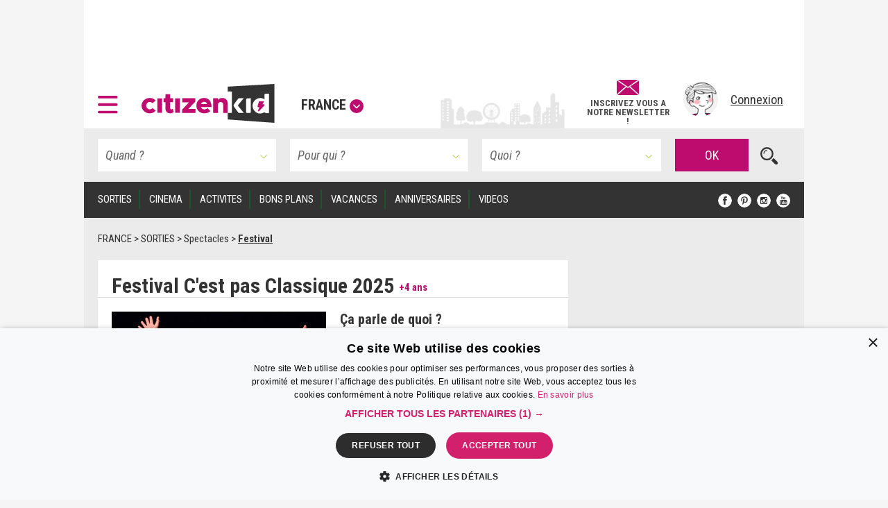

--- FILE ---
content_type: text/html; charset=UTF-8
request_url: https://www.citizenkid.com/sortie/c-est-pas-classique-a1027467
body_size: 33153
content:




        

<!DOCTYPE html>
<html lang="fr">
    <head>
        <meta charset="UTF-8" />
        <title>Festival C&#039;est pas Classique 2025 : concerts pour enfants à Nice - Citizenkid </title>
        <meta name="description" content="Découvrez la sélection spéciale &quot;jeune public&quot; de l&#039;édition 2023 du festival C&#039;est pas Classique, qui se tient du 8 au 23 novembre 2025 à Nice et dans les Alpes Maritimes ! Un festival de musique classique qui s&#039;adresse aux adultes et aux enfants...">
        <meta name="keywords" content="c&#039;est pas classique nice, concert de musique classique pour enfant,">
        <meta http-equiv="X-UA-Compatible" content="IE=edge">
        <meta name="viewport" content="width=device-width, initial-scale=1"/>
                                                                                                                                                                                                                                                                                                                                                                                                                                                                                                                                                                                                                                                                
            

        <link rel="canonical" href="https://www.citizenkid.com/sortie/c-est-pas-classique-a1027467" />

                <meta property="og:site_name" content="Citizenkid" />
    <meta property="og:type" content="article" />
    <meta property="og:title" content="Festival C&#039;est pas Classique 2025" />

        <meta property="og:description" content="Découvrez la sélection spéciale &quot;jeune public&quot; de l&#039;édition 2025 du festival C&#039;est pas Classique, qui se tient du 8 au 23 novembre 2025 à Nice et dans les Alpes Maritimes ! Un festival de musique classique qui s&#039;adresse aux adultes et aux enfants..." />

        <meta property="og:url" content="https://www.citizenkid.com/sortie/c-est-pas-classique-a1027467" />

                        <meta property="og:image" content="https://www.citizenkid.com/uploads/medias/46/9e/469e3c582fcd2960180d0663ea8f5a0a06d4fae3.jpeg" />


        <link rel="icon" type="image/x-icon" href="/favicon.ico?version=1.1.175" />
        <link rel="preconnect" href="https://fonts.googleapis.com">
        <link rel="preconnect" href="https://fonts.gstatic.com" crossorigin>
        <link href="https://fonts.googleapis.com/css?family=Roboto+Condensed:300,300i,400,400i,700,700i&subset=latin-ext" rel="stylesheet" />
        <link rel="stylesheet" type="text/css" href="/css/main.css?version=1.1.175">
        <link rel="stylesheet" type="text/css" href="/css/logo.css?version=1.1.175">
            

                
            
                            <!-- Google Adsense ads -->
    <script async src="https://pagead2.googlesyndication.com/pagead/js/adsbygoogle.js?client=ca-pub-5941043834433612"
            crossorigin="anonymous"></script>
    <!-- Google Ad Manager ads -->
    <script async src="https://securepubads.g.doubleclick.net/tag/js/gpt.js"></script>
    <script>
     var googletag = googletag || {};
     googletag.cmd = googletag.cmd || [];
     // var refreshedSlots = {};
    </script>
        
        
                                                                                        
        <script>
         googletag.cmd.push(function() {

             var onloadEvent = function(event) {

                 if (event.isEmpty) {
                     return;
                 }

                 var slot = document.getElementById(
                     event.slot.getSlotElementId());

                 // Show out-of-page (kinda) ad if creative is loaded.
                 if (slot && slot.parentNode &&
                     slot.parentNode.getAttribute("data-ad-slot-name") === "out-of-page-full-screen") {
                     var showAd = function (redirect) {
                         var node = slot.parentNode;
                         var destroy = function () {
                             if (redirect) {
                                 window.location = redirect;
                             } else {
                                 node.classList.add('hidden');
                                 // Destroy content to avoid having a embed video player continuing to produce sounds...
                                 node.innerHTML = '';
                             }

                         };
                         // Listen for "Accéder au site" click to hide ad.
                         window.addEventListener('message', function(e) {
                             var key = e.message ? 'message' : 'data';
                             var data = e[key];
                             var origin  = document.createElement('a');
                             origin.href = e.origin;
                             // Making sure the origin is a google ad.
                             var ok = origin.hostname.indexOf(
                                 '.googlesyndication.com') !== -1;
                             if (!ok) {
                                 return;
                             }
                             origin = null;
                             // Hide if told to do so.
                             if (data === "ck | ads | prestitial-close") {
                                 destroy();
                             }
                         }, false);

                         // Scroll to top to make the ad visible / on-screen.
                         scrollTop = function() { window.scrollTo(0, 0); };

                         // Disable auto-scroll (if available and needed).
                         // https://stackoverflow.com/a/38229616
                         if ('scrollRestoration' in history) {
                             history.scrollRestoration = 'manual';
                         } else {
                             window.onload = function () { setTimeout(scrollTop, 200); };
                         }

                         scrollTop();
                         // Display ad.
                         node.classList.remove('hidden');
                         // Auto hide after X seconds (a bit less if it's a redirect).
                         setTimeout(destroy, redirect ? 8000 : 10000);
                     };

                     if (slot.parentNode.classList.contains('load-behavior-mobile')) {
                         // Mobile: "infect" most links to display on
                         // click before following the link's href.
                         var infect = function (e) {
                             var t = e.currentTarget;
                             if (t && t.href) {
                                 showAd(t.href);
                                 e.preventDefault();
                             }
                         };
                         var links = document.getElementsByTagName("a");
                         var exclusion = ":not(.hamburger-menu-link):not([data-toggle='modal']):not([data-dismiss='modal']):not([target='_blank']):not([role='button']):not([href='#']):not(.out-of-page-full-screen-excluded)";
                         // Exclude links inside a modal because the modal
                         // would display on top of the ad, hiding it.
                         var excludeds = document.querySelectorAll(".modal a[href]" + exclusion);
                         for (var i=0; i < excludeds.length; i++) {
                             excludeds[i].classList.add('out-of-page-full-screen-excluded');
                         }
                         var links = document.querySelectorAll("a[href]" + exclusion);
                         for (var i=0; i < links.length; i++) {
                             var internal = links[i].host === window.location.host;
                             var same = location.pathname === links[i].pathname;
                             if (internal && !same) {
                                 links[i].addEventListener('click', infect, false);
                             }
                         }
                     } else {
                         // Desktop: show immediately
                         showAd();
                     }
                 }
                 else if (slot && slot.getAttribute("data-ad-slot-name") === "out-of-page-fixed") {

                     var node = slot;

                     // Puts container on front (z-index). If not done this way,
                     // the issue is that the website is unusable (can't click on
                     // any links) when ads are blocked. Because the ad starts to
                     // load, the display=none; is removed, but the actual content
                     // of the ad if blocked.
                     // The "ck | ads | animated-prestitial-end" is never
                     // received. So the container just "sits there" on front of
                     // all the content.
                     // Which means for instance that private browsing on Firefox
                     // would be broken, because it blocks trackers and ads...
                     node.classList.add('on-front');

                     var destroy = function () {
                         node.classList.add('hidden');
                     };

                     // Hide container when the animation is done.
                     window.addEventListener('message', function(e) {
                         var key = e.message ? 'message' : 'data';
                         var data = e[key];
                         var origin  = document.createElement('a');
                         origin.href = e.origin;
                         // Making sure the origin is a google ad.
                         var ok = origin.hostname.indexOf(
                             '.googlesyndication.com') !== -1;
                         if (!ok) {
                             return;
                         }
                         origin = null;
                         if (data === "ck | ads | animated-prestitial-end") {
                             destroy();
                         }
                     }, false);
                 }
             };

             var renderEndedEvent = function(event) {

                 if (event.isEmpty) {
                     return;
                 }

                 var slot = document.getElementById(
                     event.slot.getSlotElementId());
                 const parent = slot.parentNode;

                 var backgroundAdLg = false;
                 // Show vertical spacing if bg ad.
                 if (slot && slot.parentNode &&
                     slot.parentNode.getAttribute("data-ad-slot-name") === "background-ad-lg") {
                    // https://admanager.google.com/41369209#creatives/creative/detail/line_item_id=6416089593&creative_id=138456292174
                    // Hack to display the tablet image on desktop, just once (client is unable to provide a proper 1600x1000 image...)
                    // Edit : different issue for creative 138455579261, but same solution -> array
                    // https://admanager.google.com/41369209#creatives/creative/detail/line_item_id=6419657926&creative_id=138455579261
                    var notFixed = [138456292174, 138455579261, 138469771050]; // No strings, put numbers (IDs) here.
                    if (notFixed.indexOf(event.creativeId) > -1) {
                        document.getElementById('background-ad-container').style.position = 'absolute';
                    }

                     document.getElementById(
                         'vertical-background-ad-spacing').classList.remove('hidden');
                     // Making sure the corresponding mobile & tablet ad unit stays hidden.
                     document.getElementById(
                         'background-ad-container-xs').classList.add('hidden');
                     backgroundAdLg = true;
                 }
                 // Mobile sticker ad: if any creative is loaded,
                 // un-hidden the container div.
                 else if (slot && slot.parentNode &&
                          slot.parentNode.getAttribute("data-ad-slot-name") === "sticker-ad-xs") {
                     slot.parentNode.classList.remove('hidden');
                 }
                 // [201872-25855-493-3991] Large sticker ad: if any
                 // creative is loaded, un-hidden the container div.
                 else if (slot && slot.parentNode &&
                          slot.parentNode.getAttribute("data-ad-slot-name") === "sticker-ad-lg") {
                     slot.parentNode.classList.remove('hidden');
                 }
                 // Mobile & Tablet layout: hide banner 1 if xs bg ad.
                 else if (slot && slot.parentNode &&
                          slot.parentNode.getAttribute("data-ad-slot-name") === "background-ad-xs" &&
                          !backgroundAdLg) {
                     // collapse-height: can't display none for intersection observer API (sticky.js).
                     document.querySelector('[data-ad-slot-name="banner-1"]').classList.add('collapse-height');
                     var u = new URL(window.location);
                     var demo = u.searchParams.get("ck-ads-demo");
                     var ratio = 'ad-aspect-ratio-';
                     if (demo && demo == 'habillage-mobile-1016x493') {
                         ratio += '1016x493';
                     } else {
                         // Mobile or tablet, different size.
                         ratio += event.size[0] + 'x' + event.size[1];
                     }
                     document.querySelector('#background-ad-container-xs').classList.add(ratio);
                 }
                 else if (slot && slot.parentNode &&
                          slot.parentNode.getAttribute("data-ad-slot-name") === "out-of-page-full-screen") {
                     // 640x960 -> mobile version.
                     // 960x640 -> tablet version.
                     const mobile = (event.size[0] === 640 && event.size[1] === 960);
                     const tablet = (event.size[0] === 960 && event.size[1] === 640);
                     if (mobile || tablet) {
                         // On mobiles & tablets, do not show on page load,
                         // "infect links" instead, see onloadEvent().
                         slot.parentNode.classList.add('load-behavior-mobile');
                     } else {
                         slot.parentNode.classList.add('load-behavior-desktop');
                     }
                 }
                 else if (slot && slot.parentNode &&
                          slot.parentNode.getAttribute("data-ad-slot-name") === "listing-pages-sidebar-boost") {
                     // Avoid (unecessary) margin if the slot is empty.
                     slot.parentNode.classList.add('u-mb4');
                 }
                 else if (slot && slot.parentNode &&
                          slot.parentNode.getAttribute("data-ad-slot-name") === "listing-pages-sidebar-bloc1") {
                     // Avoid (unecessary) margin if the slot is empty.
                     slot.parentNode.classList.add('u-mb4');
                     slot.parentNode.classList.add('ad-aspect-ratio-300x250');
                 }
                 else if (slot && slot.getAttribute("data-ad-slot-name") === "out-of-page-fixed") {
                 }
                 else if (slot && slot.parentNode &&
                          slot.parentNode.getAttribute("data-ad-slot-name") === "banner2") {
                     slot.parentNode.classList.add('u-pt2');
                     slot.parentNode.classList.add('u-pb4');
                 }
                 else if (slot && parent && (
                     parent.getAttribute("data-ad-slot-name") === "featured-ad" ||
                     parent.getAttribute("data-ad-slot-name") === "infeed-ad"
                 )) {
                     const index = parent.getAttribute("data-ad-index");
                     const fallback = document.querySelector(
                         '.featured-ad-fallback[data-ad-fallback-index="' + index + '"]');

                     var s = document.querySelector('.featured-section');
                     var c = document.querySelector('#featured-post-main-container');
                     var t = document.querySelector('#narrow-search-toggler');

                     if (event.size[0] > 0 && event.size[1] > 0) {
                         // Fixed size (not "fluid") means a countdown ad,
                         // needs aspect ratio.
                         slot.parentNode.classList.add(
                             'aspect-ratio-' + event.size[0] + 'x' + event.size[1]);
                     }

                     fallback && fallback.classList.add('hidden');

                     if (parent.getAttribute("data-ad-slot-name") === "featured-ad") {
                         slot.parentNode.classList.add(
                             (c || s) ? 'u-pb4' : 'u-pb2');
                         c && c.classList.add('hidden');
                         s && s.classList.remove('hidden');
                         t && t.classList.add('u-mb0');
                     }
                 }


                 window.console && console.log(
                     'Creative with id: ' + event.creativeId +
                     ' is rendered to slot ' + event.slot.getSlotElementId() + ' of size: ' +
                     event.size[0] + 'x' + event.size[1]);

                 // Just in case we ever need it.
                 /* if (! refreshedSlots.hasOwnProperty(event.slot.getSlotElementId())) {
                  *     refreshedSlots[event.slot.getSlotElementId()] = event.slot
                  *     setInterval(function(){googletag.pubads().refresh([event.slot]);}, 50000);
                  * }*/
             };

             googletag.pubads().addEventListener('slotRenderEnded', function (event) {
                 renderEndedEvent(event);
             });

             googletag.pubads().addEventListener('slotOnload', function (event) {
                 onloadEvent(event);
             });

             
                     googletag.defineSlot(
    '/41369209/pleine-page-positionnement-absolu',
    ['fluid', [640, 960], [1, 1]],
    'div-gpt-ad-1656691918568-0'
    ).
    setTargeting("ck_env", "prod").
    setTargeting("ckc", "Fr").addService(googletag.pubads());

                     googletag.defineSlot(
    '/41369209/pre-home-tout-en-un',
    [[640, 960], [960, 640], [1280, 800]],
    'div-gpt-ad-1488979283384-0'
    ).
    defineSizeMapping(googletag.sizeMapping()
    .addSize([1024, 768], [1280, 800])
    .addSize([769, 1024], [1280, 800])
    .addSize([769, 769], [1280, 800])
    .addSize([769, 400], [1280, 800])
    .addSize([768, 1024], [960, 640])
    .addSize([768, 400], [960, 640])
    .addSize([641, 1024], [960, 640])
    .addSize([641, 400], [960, 640])
    .addSize([640, 1024], [640, 960])
    .addSize([640, 400], [640, 960])
    .addSize([0, 0], [640, 960]).build()).
    setTargeting("ck_env", "prod").
    setTargeting("ckc", "Fr").
    setTargeting("ck_freq_cap_day_show", "1").addService(googletag.pubads());

                     googletag.defineSlot(
    '/41369209/banniere-1-tout-en-un',
    [[998, 90], [430, 90]],
    'div-gpt-ad-1487775013204-0'
    ).
    defineSizeMapping(googletag.sizeMapping()
    .addSize([1024, 768], [998, 90])
    .addSize([769, 400], [998, 90])
    .addSize([769, 1024], [998, 90])
    .addSize([768, 1024], [430, 90])
    .addSize([768, 400], [430, 90])
    .addSize([0, 0], [430, 90]).build()).
    setTargeting("ck_env", "prod").
    setCollapseEmptyDiv(false, false).addService(googletag.pubads());

                         googletag.defineSlot(
    '/41369209/habillage-tout-en-un',
    [[1600, 1000]],
    'div-gpt-ad-1488816503897-0-lg'
    ).
    defineSizeMapping(googletag.sizeMapping()
    .addSize([1200, 900], [1600, 1000])
    .addSize([1366, 1024], [1600, 1000])     .addSize([1025, 400], [1600, 1000])
    .addSize([1025, 1366], [1600, 1000])
    .addSize([1024, 1366], [1, 1])     .addSize([992, 400], [1, 1])
    .addSize([992, 1024], [1, 1])
    .addSize([769, 1024], [1, 1])     .addSize([769, 400], [1, 1])
    .addSize([768, 1024], [1, 1])
    .addSize([768, 400], [1, 1])
    .addSize([0, 0], [1, 1]).build()).
    setTargeting("ck_env", "prod").
            setTargeting("ck_page_type", "FICHE").
        setTargeting("ckc", "Fr").
    setTargeting("ck_bg_ad_boost_page", "faux").
    setTargeting("ck_bg_ad_page", "faux").addService(googletag.pubads());

                         googletag.defineSlot(
    '/41369209/habillage-tout-en-un',
    [[430, 150]],
    'div-gpt-ad-1488816503897-0-xs'
    ).
    defineSizeMapping(googletag.sizeMapping()
    .addSize([1366, 1024], [1, 1])     .addSize([1025, 400], [1, 1])
    .addSize([1025, 1366], [1, 1])     .addSize([1024, 1366], [1038, 242])     .addSize([768, 400], [1038, 242])
    .addSize([768, 1024], [1038, 242])
    .addSize([760, 400], [1038, 242])
    .addSize([760, 1024], [1038, 242])
    .addSize([759, 1024], [1038, 242])
    .addSize([700, 400], [1038, 242])
    .addSize([690, 370], [430, 150])
    .addSize([759, 1024], [430, 150])
    .addSize([0, 0], [430, 150]).build()).
    setTargeting("ck_env", "prod").
            setTargeting("ck_page_type", "FICHE").
        setTargeting("ckc", "Fr").
    setTargeting("ck_bg_ad_boost_page", "faux").
    setTargeting("ck_bg_ad_page", "faux").addService(googletag.pubads());

             
    
    googletag.defineSlot(
    '/41369209/__boost_dans_pages_listings_barre_laterale',
    ['fluid'],
    'div-gpt-ad-1692689494041-0'
    ).
    defineSizeMapping(googletag.sizeMapping()
    .addSize([770, 1700], ['fluid'])     .addSize([770, 1700], ['fluid'])
    .addSize([770, 1024], ['fluid'])
    .addSize([770, 400], ['fluid'])
    .addSize([769, 1700], [1, 1])     .addSize([769, 1024], [1, 1])
    .addSize([769, 400], [1, 1])
    .addSize([0, 0], [1, 1]).build()).
            setTargeting("ck_root_topic", "SORTIES").
        setTargeting("ck_root_topic_slug", "sortie-enfant").
        setTargeting("ck_parent_topic", "Spectacles").
        setTargeting("ck_prnt_topic_slug", "spectacle-enfant").
        setTargeting("ck_current_topic", "SORTIE").
        setTargeting("ck_curr_topic_slug", "sortie").
                setTargeting("ck_page_type", "FICHE").
        setTargeting("ck_env", "prod").
    setTargeting("ckc", "Fr").
    setTargeting("ck_theme", "vrai").addService(googletag.pubads());


             
        
                        googletag.defineSlot(
        "/41369209/compte-a-rebours-tout-en-un",
        "[[928, 1200], [1038, 290], 'fluid', [998, 363]]",
        "div-gpt-ad-1646126887384-0"
    ).
    defineSizeMapping(googletag.sizeMapping()
            .addSize([1024, 768], ['fluid', [1038, 290]])
        .addSize([901, 1024], ['fluid', [1038, 290]])
        .addSize([901, 769], ['fluid', [1038, 290]])
        .addSize([901, 400], ['fluid', [1038, 290]])
        .addSize([900, 1700], ['fluid', [998, 363]])
    .addSize([900, 1700], ['fluid', [998, 363]])
    .addSize([900, 1024], ['fluid', [998, 363]])
    .addSize([900, 400], ['fluid', [998, 363]])
    .addSize([641, 1024], ['fluid', [998, 363]])
    .addSize([641, 400], ['fluid', [998, 363]])
    .addSize([640, 1024], ['fluid', [928, 1200]])
    .addSize([640, 400], ['fluid', [928, 1200]])
    .addSize([0, 0], ['fluid', [928, 1200]]).build()).
            setTargeting("ck_root_topic", "SORTIES").
        setTargeting("ck_root_topic_slug", "sortie-enfant").
        setTargeting("ck_parent_topic", "Spectacles").
        setTargeting("ck_prnt_topic_slug", "spectacle-enfant").
        setTargeting("ck_current_topic", "SORTIE").
        setTargeting("ck_curr_topic_slug", "sortie").
                setTargeting("ck_page_type", "FICHE").
        setTargeting("ck_env", "prod").
    setTargeting("ckc", "Fr").
    setTargeting("ck_theme", "vrai").addService(googletag.pubads());

        googletag.defineSlot(
        "/41369209/pages-listings-en-une",
        "[[928, 1200], [1038, 290], 'fluid', [998, 363]]",
        "div-gpt-ad-1669044763072-0"
    ).
    defineSizeMapping(googletag.sizeMapping()
            .addSize([1024, 768], ['fluid', [1038, 290]])
        .addSize([901, 1024], ['fluid', [1038, 290]])
        .addSize([901, 769], ['fluid', [1038, 290]])
        .addSize([901, 400], ['fluid', [1038, 290]])
        .addSize([900, 1700], ['fluid', [998, 363]])
    .addSize([900, 1700], ['fluid', [998, 363]])
    .addSize([900, 1024], ['fluid', [998, 363]])
    .addSize([900, 400], ['fluid', [998, 363]])
    .addSize([641, 1024], ['fluid', [998, 363]])
    .addSize([641, 400], ['fluid', [998, 363]])
    .addSize([640, 1024], ['fluid', [928, 1200]])
    .addSize([640, 400], ['fluid', [928, 1200]])
    .addSize([0, 0], ['fluid', [928, 1200]]).build()).
            setTargeting("ck_root_topic", "SORTIES").
        setTargeting("ck_root_topic_slug", "sortie-enfant").
        setTargeting("ck_parent_topic", "Spectacles").
        setTargeting("ck_prnt_topic_slug", "spectacle-enfant").
        setTargeting("ck_current_topic", "SORTIE").
        setTargeting("ck_curr_topic_slug", "sortie").
                setTargeting("ck_page_type", "FICHE").
        setTargeting("ck_env", "prod").
    setTargeting("ckc", "Fr").
    setTargeting("ck_theme", "vrai").addService(googletag.pubads());

        googletag.defineSlot(
        "/41369209/pages-listings-infeed",
        "[[928, 1200], [1038, 290], 'fluid', [998, 363]]",
        "div-gpt-ad-1669739213663-0"
    ).
    defineSizeMapping(googletag.sizeMapping()
            .addSize([1024, 768], ['fluid', [1038, 290]])
        .addSize([901, 1024], ['fluid', [1038, 290]])
        .addSize([901, 769], ['fluid', [1038, 290]])
        .addSize([901, 400], ['fluid', [1038, 290]])
        .addSize([900, 1700], ['fluid', [998, 363]])
    .addSize([900, 1700], ['fluid', [998, 363]])
    .addSize([900, 1024], ['fluid', [998, 363]])
    .addSize([900, 400], ['fluid', [998, 363]])
    .addSize([641, 1024], ['fluid', [998, 363]])
    .addSize([641, 400], ['fluid', [998, 363]])
    .addSize([640, 1024], ['fluid', [928, 1200]])
    .addSize([640, 400], ['fluid', [928, 1200]])
    .addSize([0, 0], ['fluid', [928, 1200]]).build()).
            setTargeting("ck_root_topic", "SORTIES").
        setTargeting("ck_root_topic_slug", "sortie-enfant").
        setTargeting("ck_parent_topic", "Spectacles").
        setTargeting("ck_prnt_topic_slug", "spectacle-enfant").
        setTargeting("ck_current_topic", "SORTIE").
        setTargeting("ck_curr_topic_slug", "sortie").
                setTargeting("ck_page_type", "FICHE").
        setTargeting("ck_env", "prod").
    setTargeting("ckc", "Fr").
    setTargeting("ck_theme", "vrai").addService(googletag.pubads());

    
                     var slotRectangle1 = googletag.defineSlot(
    '/41369209/pave-1-tout-en-un',
    [300, 250],
    'div-gpt-ad-1487858983179-0'
    ).
    setTargeting("ckc", "Fr").
    setTargeting("ck_env", "prod").
    setCollapseEmptyDiv(false, false).addService(googletag.pubads());

    (ckrefreshedAdSlots = window.ckrefreshedAdSlots || []).push(slotRectangle1);

                     googletag.defineSlot(
    '/41369209/pave-2-tout-en-un',
    [300, 250],
    'div-gpt-ad-1487946502651-0'
    ).
    setTargeting("ckc", "Fr").
    setTargeting("ck_env", "prod").
    setCollapseEmptyDiv(false, false).addService(googletag.pubads());

                     googletag.defineSlot(
    '/41369209/banniere-2-tout-en-un',
    [[430, 90], [998, 90]],
    'div-gpt-ad-1488191271137-0'
    ).
    defineSizeMapping(googletag.sizeMapping()
    .addSize([1024, 768], [998, 90])
    .addSize([769, 400], [998, 90])
    .addSize([769, 1024], [998, 90])
    .addSize([768, 1024], [430, 90])
    .addSize([768, 400], [430, 90])
    .addSize([0, 0], [430, 90]).build()).
    setTargeting("ck_env", "prod").addService(googletag.pubads());

                     googletag.defineSlot(
    '/41369209/concours-a-la-une-tout-en-un',
    [[430, 250], [664, 250]],
    'div-gpt-ad-1495443253962-0'
    ).
    defineSizeMapping(googletag.sizeMapping()
    .addSize([1024, 768], [664, 250])
    .addSize([769, 400], [664, 250])
    .addSize([769, 1024], [664, 250])
    .addSize([768, 1024], [430, 250])
    .addSize([768, 400], [430, 250])
    .addSize([0, 0], [430, 250]).build()).
    setTargeting("ck_env", "prod").
    setCollapseEmptyDiv(false, false).addService(googletag.pubads());

                     googletag.defineSlot(
    '/41369209/colonne-de-gauche-pages-listings-bloc-1',
    [[240, 250], [375, 184], 'fluid', [300, 250]],
    'div-gpt-ad-1658413917161-0'
    ).
    defineSizeMapping(googletag.sizeMapping()
    .addSize([900, 1700], ['fluid', [300, 250], [240, 250], [375, 184]])     .addSize([900, 1700], ['fluid', [300, 250], [240, 250], [375, 184]])
    .addSize([900, 1024], ['fluid', [300, 250], [240, 250], [375, 184]])
    .addSize([900, 400], ['fluid', [300, 250], [240, 250], [375, 184]])
    .addSize([899, 1700], [1, 1])     .addSize([899, 1024], [1, 1])
    .addSize([899, 400], [1, 1])
    .addSize([0, 0], [1, 1]).build()).
    setTargeting("ck_env", "prod").
    setTargeting("ckc", "Fr").
    setTargeting("ck_theme", "vrai").addService(googletag.pubads());

                     googletag.defineSlot('/41369209/__sticker-mobile', [320, 160], 'div-gpt-ad-1529912734113-0').
    setTargeting("ck_env", "prod").
    setTargeting("ckc", "Fr").addService(googletag.pubads());

                     googletag.defineSlot('/41369209/__sticker-large', [[998, 160], [748, 160]], 'div-gpt-ad-1530601905498-0').
    defineSizeMapping(googletag.sizeMapping()
    .addSize([1024, 768], [998, 160])
    .addSize([769, 400], [748, 160])
    .addSize([769, 1024], [748, 160])
    .addSize([768, 1024], [748, 160])
    .addSize([768, 400], [748, 160])
    .addSize([0, 0], [748, 160]).build()).
    setTargeting("ck_env", "prod").
    setTargeting("ckc", "Fr").addService(googletag.pubads());


             googletag.pubads().enableSingleRequest();
             googletag.pubads().collapseEmptyDivs();

                                       googletag.pubads().enableLazyLoad({
                 // Fetch slots within 3 viewports.
                 fetchMarginPercent: 300,
                 // Render slots within 2 viewports.
                 renderMarginPercent: 200,
                 // Double the above values on mobile, where viewports are smaller
                 // and users tend to scroll faster.
                 mobileScaling: 1.2
             });

             googletag.enableServices();
         });

        </script>
    
    <!-- end Google Ad Manager ads -->

        
            <script>
     window.dataLayer = window.dataLayer || [];
    </script>

    <!-- Google Tag Manager -->
    <script>(function(w,d,s,l,i){w[l]=w[l]||[];w[l].push({'gtm.start':
new Date().getTime(),event:'gtm.js'});var f=d.getElementsByTagName(s)[0],
j=d.createElement(s),dl=l!='dataLayer'?'&l='+l:'';j.defer=true;j.src=
'https://www.googletagmanager.com/gtm.js?id='+i+dl;f.parentNode.insertBefore(j,f);
})(window,document,'script','dataLayer','GTM-KJ8NC73');</script>
    <!-- End Google Tag Manager -->


        <script async src="https://fundingchoicesmessages.google.com/i/pub-5941043834433612?ers=1"></script>
<script>(function() {function signalGooglefcPresent() {if (!window.frames['googlefcPresent']) {if (document.body) {const iframe = document.createElement('iframe'); iframe.style = 'width: 0; height: 0; border: none; z-index: -1000; left: -1000px; top: -1000px;'; iframe.style.display = 'none'; iframe.name = 'googlefcPresent'; document.body.appendChild(iframe);} else {setTimeout(signalGooglefcPresent, 0);}}}signalGooglefcPresent();})();</script>

            <!--[if lt IE 9]>
        <script src="https://oss.maxcdn.com/html5shiv/3.7.2/html5shiv.min.js"></script>
        <script src="https://oss.maxcdn.com/respond/1.4.2/respond.min.js"></script>
    <![endif]-->

    </head>

    <body>
        <!--      <div id="out-of-page-ad-container-fixed" data-ad-slot-name="out-of-page-fixed" class="hidden hidden-print" style="z-index: 500"> -->
            <div id='div-gpt-ad-1656691918568-0' class="hidden-print out-of-page-ad-fixed" data-ad-slot-name="out-of-page-fixed">
        <script>
         googletag.cmd.push(function() { googletag.display('div-gpt-ad-1656691918568-0'); });
        </script>
    </div>

        <!-- </div> -->

        <div id="out-of-page-ad-container" data-ad-slot-name="out-of-page-full-screen" class="hidden hidden-print" style="z-index: 500">
                <div id='div-gpt-ad-1488979283384-0' class="ad">
        <script>
         googletag.cmd.push(function() { googletag.display('div-gpt-ad-1488979283384-0'); });
        </script>
    </div>

        </div>

            <!-- Google Tag Manager (noscript) -->
    <noscript><iframe src="https://www.googletagmanager.com/ns.html?id=GTM-KJ8NC73"
height="0" width="0" style="display:none;visibility:hidden"></iframe></noscript>
    <!-- End Google Tag Manager (noscript) -->


            <p style="display: none;"> cityname France </p>
    <p style="display: none;"> ckcity Fr </p>
    <p style="display: none;"> pageLoadNum 1 </p>
    <p style="display: none;"> ck_is_first_page vrai </p>
    <p style="display: none;"> isBgAdPage faux </p>
    <p style="display: none;"> isBgAdBoostPage faux </p>
    <p style="display: none;"> Newsletter subscriptions 0 </p>
    <p style="display: none;"> auto show newsletter modal cookie false </p>


        <div id="sticker-ad-xs-container" style='height:160px; width:320px; position: fixed; bottom: 0; z-index: 500' class="hidden hidden-print" data-ad-slot-name="sticker-ad-xs">
                        <a class="close u-p4" style="position: absolute; top: 0; right: 0; display: inline-block;"
               data-ck-hide="#sticker-ad-xs-container">
                <img style="position: absolute; top: 0; right: 0;" src="/img/close.png?version=1.1.175" alt=""/>
            </a>
                <div id='div-gpt-ad-1529912734113-0'>
        <script>
         googletag.cmd.push(function() { googletag.display('div-gpt-ad-1529912734113-0'); });
        </script>
    </div>

        </div>

        <div id="sticker-ad-lg-container" class="hidden hidden-print sticker-lg-container" data-ad-slot-name="sticker-ad-lg">
                        <a class="close u-p4" style="position: absolute; top: 0; right: 0; display: inline-block;"
               data-ck-hide="#sticker-ad-lg-container">
                <img style="position: absolute; top: 0; right: 0;" src="/img/close.png?version=1.1.175" alt=""/>
            </a>
                <div id='div-gpt-ad-1530601905498-0'>
        <script>
         googletag.cmd.push(function() { googletag.display('div-gpt-ad-1530601905498-0'); });
        </script>
    </div>

        </div>

        <div id="background-ad-container" data-ad-slot-name="background-ad-lg" class="hidden-xs hidden-print">
                <div id='div-gpt-ad-1488816503897-0-lg' class="ad--background" data-ck-is-bg-ad="true"
         data-gtmblock="pub-habillage"
         data-gtmextras="desktop"
    >
        <script>
         googletag.cmd.push(function() { googletag.display('div-gpt-ad-1488816503897-0-lg'); });
        </script>
    </div>

        </div>

                <div id="banner-1-container" data-ad-slot-name="banner-1" class="banner-container content u-ph4 u-pt2 hidden-print">
                <div id='div-gpt-ad-1487775013204-0' class="ad" style="height:90px" data-gtmblock="pub-méga-bannière-1">
        <script>
         googletag.cmd.push(function() { googletag.display('div-gpt-ad-1487775013204-0'); });
        </script>
    </div>

        </div>
        
                <header id="sticky-bar" style="height: 85px" class="header sticky content hidden-print u-ph4 u-pb2 u-xs-ph2 city-bg ">
                <a class="logo--hamburger" role="button" data-toggle="modal" data-target="#modal--hamburger-menu">
        <img src="/img/hamburger.svg?version=1.1.175" alt="" />
    </a>

            <div class="flex-new-group-xs">
                    <div id="logo-citizenkid-header" class="logo">
        <figure>
            <picture class="logo--picture">
                <a class="logo--link" href="/" title="France">
                    <img class="logo--image" src="/img/header-logo-desktop.svg?version=1.1.175" alt="Citizen Kid"/>
                </a>
            </picture>
            <figcaption class="logo--label hidden-xs hidden-sm hidden-md">
                <a role="button" data-dismiss="modal" data-toggle="modal" data-target="#citiesModal" aria-haspopup="true" aria-expanded="false">France<span class="icon icon--down"></span>
                </a>
            </figcaption>
        </figure>
    </div>

            </div>
                        <div class="flex-new-group flexrow flex-align-center u-pv2 u-pr2 u-xs-p0">
                <span id="sticky-quick-search-trigger" class="icon icon--search hidden-xs"></span>
                <div class="flexcol hidden-sm hidden-xs js-newsletterJoin" style="width: 120px; position: relative; top: 5px; font-style: normal; font-weight: 600; line-height: 0.9">
                                        <a class="link link--normal u-text-center"
           href="#"
                      data-toggle="modal" data-target="#newsletterModal"
                   >
            <img src="/img/envelope.svg?version=1.1.175" style="height: 22px; width: auto; margin-bottom: 5px"><br>
            <span class="u-fs-13">INSCRIVEZ VOUS A</span>
            <span class="u-fs-13">NOTRE NEWSLETTER !</span>
        </a>
    
                </div>
                <div class="u-pl4 u-xs-p0">
                                                            <div class="avatar">
            <a href="/connexion" data-toggle="modal" data-target="#accountModal">
                <figure>
                    <picture class="avatar--picture">
                        <img class="avatar--image" src="/img/avatar.png?version=1.1.175" alt="" />
                    </picture>
                    <figcaption class="avatar--label hidden-xs hidden-sm hidden-md">Connexion</figcaption>
                </figure>
            </a>
        </div>
    
                                    </div>
            </div>
        </header>

        <div id="sticky-filler" class="content hidden hidden-print"> </div>
        <div id="background-ad-container-xs" data-ad-slot-name="background-ad-xs" class="banner-container content visible-xs visible-sm visible-md hidden-print">
                <div id='div-gpt-ad-1488816503897-0-xs' class="ad--background" data-ck-is-bg-ad="true"
         data-gtmblock="pub-habillage"
         data-gtmextras="mobile"
    >
        <script>
         googletag.cmd.push(function() { googletag.display('div-gpt-ad-1488816503897-0-xs'); });
        </script>
    </div>

        </div>
        <div class="content hidden-print">
                <div id="search-top-toolbar" class=" hidden-xs ">
        
<form name="post_search" method="get" action="/s" class="container header__search">
    <div class="row u-ph4 u-pv3 ">
        <div class="col-sm-10 col-xs-12 header__search-container">
            <div class="row header__search-multi_criteria">
                <div class="col-xs-4 u-pr4 u-xs-pr2 ru-pb2">
                    <div class="search-form__select-container">
                        <select id="post_search_when" name="post_search[when]" class="search-form__select form-control" ck-search-prefix="quand:"><option value="">Quand ?</option><option value="Aujourd&#039;hui">Aujourd&#039;hui</option><option value="Ce week-end">Ce week-end</option><option value="Mercredi">Mercredi</option><option value="Ce mois-ci">Ce mois-ci</option></select>
                    </div>
                </div>
                <div class="col-xs-4 u-pr4 u-xs-pr0 ru-pb2">
                    <div class="search-form__select-container">
                        <select id="post_search_who" name="post_search[who]" class="search-form__select form-control" ck-search-prefix="age:"><option value="">Pour qui ?</option><option value="1 an+2 ans+3 ans">Tout-petit</option><option value="4 ans+5 ans+6 ans">Maternelle</option><option value="7 ans+8 ans+9 ans+10 ans+11 ans">Primaire</option><option value="12 ans">Ado</option></select>
                    </div>
                </div>
                <div class="col-xs-4 u-pr4 u-xs-pl2 u-xs-pr0 ru-pb2">
                    <div class="search-form__select-container">
                        <select id="post_search_what" name="post_search[what]" class="search-form__select form-control" ck-search-prefix="quoi:"><option value="">Quoi ?</option><option value="Spectacle">Spectacle</option><option value="Film enfant">Film enfant</option><option value="Musées et visites">Musées et visites</option><option value="Loisirs et jeux">Loisirs et jeux</option><option value="Fêter son anniversaire">Fêter son anniversaire</option><option value="Atelier">Atelier</option><option value="Activité sportive">Activité sportive</option><option value="Baignade">Baignade</option><option value="Cours et stages">Cours et stages</option><option value="Activité à la maison">Activité à la maison</option><option value="Balades et parcs">Balades et parcs</option><option value="Resto et goûter">Resto et goûter</option></select>
                    </div>
                </div>
            </div>
            <div class="header__search-query u-pr4 ru-pr0">
                <div class=" ru-pb2 header__search-query_content">
                    <input type="text" id="post_search_query" name="post_search[query]" class="search-form__input form-control" placeholder="Tapez votre mot-clé ici" />
                </div>
            </div>
        </div>
        <div class="col-sm-2 col-xs-12 ">
            <div class="header__search-actions">
                <button class="header__search-actions-ok" type="submit">OK</button>
                <button class="header__search-actions-switch" type="button">
                    <i class="icon icon--search"></i>
                </button>
            </div>
        </div>
    </div>
</form>

    </div>

                <div class="container header__menu hidden-xs">
        <div class="row u-ph4 u-pv3">
            <div class="col-md-12">

                <div class="pull-right hidden-sm">
                    
<div class="share share--inverse">
    
<ul class="share__items">
        <li class="share__item u-xs-p1 u-sm-p1">
        <a class="share__link share__link--facebook" href="https://fr-fr.facebook.com/citizenkid/" title="facebook" target="_blank">
            facebook
        </a>
    </li>
        <li class="share__item u-xs-p1 u-sm-p1">
        <a class="share__link share__link--pinterest" href="https://fr.pinterest.com/citizenkid/" title="pinterest" target="_blank">
            pinterest
        </a>
    </li>
        <li class="share__item u-xs-p1 u-sm-p1">
        <a class="share__link share__link--instagram" href="https://www.instagram.com/citizenkid/" title="instagram" target="_blank">
            instagram
        </a>
    </li>
        <li class="share__item u-xs-p1 u-sm-p1">
        <a class="share__link share__link--youtube" href="https://www.youtube.com/channel/UC6ry21lRQ9i3Ho1byVR9FDA" title="youtube" target="_blank">
            youtube
        </a>
    </li>
    </ul>

</div>
                </div>

                <nav class="menu menu--header">
                                                <ul class="menu__items">
            
                <li class="menu__item first">        <a href="/sortie-enfant" class="menu__link">SORTIES</a>        
    </li>

    
                <li class="menu__item">        <a href="/cinema-enfant" class="menu__link">CINEMA</a>        
    </li>

    
                <li class="menu__item">        <a href="/activite-enfant" class="menu__link">ACTIVITES</a>        
    </li>

    
                <li class="menu__item">        <a href="/bons-plans-enfant" class="menu__link">BONS PLANS</a>        
    </li>

    
                <li class="menu__item">        <a href="/vacances-en-famille" class="menu__link">VACANCES</a>        
    </li>

    
                <li class="menu__item">        <a href="/anniversaire-enfant" class="menu__link">ANNIVERSAIRES</a>        
    </li>

    
                <li class="menu__item last">        <a href="/video-enfant" class="menu__link">VIDEOS</a>        
    </li>


    </ul>

                </nav>

            </div>
        </div>
    </div>

        </div>
        <div class="content">     
    
     </div>

        <div id="vertical-background-ad-spacing" class="noclick hidden hidden-xs hidden-print">
        </div>

        <main class="content main">
                                    <div class="container flexrow u-ph4 u-pt4 u-pb0 u-xs-pv2">
        <div class="vcenter">
                                                                                        
        <ol itemscope itemtype="http://schema.org/BreadcrumbList" class="list list--inline list--separator-greater list__items">
            
                                
                <li itemprop="itemListElement" itemscope
                    itemtype="http://schema.org/ListItem"
                    class="list__item title ">
                    <a itemtype="http://schema.org/Thing"
                       itemprop="item"
                       href="/">
                        <span itemprop="name">FRANCE</span>
                    </a>
                    <meta itemprop="position" content="1" />
                </li>
            
                                                                    
                <li itemprop="itemListElement" itemscope
                    itemtype="http://schema.org/ListItem"
                    class="list__item title ">
                    <a itemtype="http://schema.org/Thing"
                       itemprop="item"
                       href="/sortie-enfant">
                        <span itemprop="name">SORTIES</span>
                    </a>
                    <meta itemprop="position" content="2" />
                </li>
            
                                                                    
                <li itemprop="itemListElement" itemscope
                    itemtype="http://schema.org/ListItem"
                    class="list__item title ">
                    <a itemtype="http://schema.org/Thing"
                       itemprop="item"
                       href="/sortie/spectacle-enfant">
                        <span itemprop="name">Spectacles</span>
                    </a>
                    <meta itemprop="position" content="3" />
                </li>
            
                                                                    
                <li itemprop="itemListElement" itemscope
                    itemtype="http://schema.org/ListItem"
                    class="list__item title title--underline">
                    <a itemtype="http://schema.org/Thing"
                       itemprop="item"
                       href="/sortie/festival-enfant">
                        <span itemprop="name">Festival</span>
                    </a>
                    <meta itemprop="position" content="4" />
                </li>
                    </ol>
    
                    </div>
        <div class="flex-new-group vcenter visible-xs">
            <button class="u-no-background u-no-border header__search-actions-switch hidden-search-actions-switch u-minwidth-25" type="button">
                <i class="icon icon--search"></i>
            </button>
        </div>
    </div>

            
            <div class="logo--print--container visible-print">
                <img class="logo--print" src="/img/header-logo-desktop.svg?version=1.1.175" alt="Citizen Kid" />
            </div>

                <div class="container">
            </div>
    <div class="container u-p4 u-pb0 u-xs-p0">

        <div class="container post-layout--main flexrow flexcol-xs flexwrap-wrap">
                        <div class="block block--content post-layout--content"><div class="row"><div class="col-md-12 u-pv4 u-xs-pv2"><h1 class="title title--primary u-ph4 u-pb0 u-xs-pb1">
        Festival C'est pas Classique 2025
        <span style="display: inline-block;"><small style="vertical-align: middle"><span class="agemin">
                +4&nbsp;ans
            </span></small></span></h1><hr class="hidden-xs ruler ruler--other-gray-color" /></div></div><div class="flexrow flexcol-notdesktop u-p4 u-pt0"><div class="u-pr2 u-xs-pr0 u-sm-pr0 post-layout--content--left flex-eq"><div class="u-text-center-xs post-layout--content--left--picture"><figure class="figure"><div class="fig-hover"><img
        alt="Festival C&#039;est pas classique 2023"
        class="img-responsive "
                src = "https://www.citizenkid.com/uploads/medias/cache/dominant_color_placeholder/rc/AEqBfREs//uploads/medias/46/9e/469e3c582fcd2960180d0663ea8f5a0a06d4fae3.jpeg"
                srcset = "https://www.citizenkid.com/uploads/medias/cache/post_cover/rc/qgDDiU0g//uploads/medias/46/9e/469e3c582fcd2960180d0663ea8f5a0a06d4fae3.jpeg 140w, 
                            https://www.citizenkid.com/uploads/medias/cache/post_cover/rc/NqAeeGo7//uploads/medias/46/9e/469e3c582fcd2960180d0663ea8f5a0a06d4fae3.jpeg 190w, 
                            https://www.citizenkid.com/uploads/medias/cache/post_cover/rc/HC0zNpdx//uploads/medias/46/9e/469e3c582fcd2960180d0663ea8f5a0a06d4fae3.jpeg 240w, 
                            https://www.citizenkid.com/uploads/medias/cache/post_cover/rc/OSPYTnoM//uploads/medias/46/9e/469e3c582fcd2960180d0663ea8f5a0a06d4fae3.jpeg 290w, 
                            https://www.citizenkid.com/uploads/medias/cache/post_cover/rc/mSiGxoYC//uploads/medias/46/9e/469e3c582fcd2960180d0663ea8f5a0a06d4fae3.jpeg 340w, 
                            https://www.citizenkid.com/uploads/medias/cache/post_cover/rc/hZjbnY3u//uploads/medias/46/9e/469e3c582fcd2960180d0663ea8f5a0a06d4fae3.jpeg 390w, 
                            https://www.citizenkid.com/uploads/medias/cache/post_cover/rc/gU1ZKnLo//uploads/medias/46/9e/469e3c582fcd2960180d0663ea8f5a0a06d4fae3.jpeg 440w, 
                            https://www.citizenkid.com/uploads/medias/cache/post_cover/rc/pBPKi4iV//uploads/medias/46/9e/469e3c582fcd2960180d0663ea8f5a0a06d4fae3.jpeg 490w, 
                            https://www.citizenkid.com/uploads/medias/cache/post_cover/rc/5JnSkGWq//uploads/medias/46/9e/469e3c582fcd2960180d0663ea8f5a0a06d4fae3.jpeg 540w, 
                            https://www.citizenkid.com/uploads/medias/cache/post_cover/rc/wbKd3H2E//uploads/medias/46/9e/469e3c582fcd2960180d0663ea8f5a0a06d4fae3.jpeg 590w, 
                            https://www.citizenkid.com/uploads/medias/cache/post_cover/rc/iS1nFpH6//uploads/medias/46/9e/469e3c582fcd2960180d0663ea8f5a0a06d4fae3.jpeg 640w, 
                            https://www.citizenkid.com/uploads/medias/cache/post_cover/rc/X20p6Hc9//uploads/medias/46/9e/469e3c582fcd2960180d0663ea8f5a0a06d4fae3.jpeg 690w, 
                            https://www.citizenkid.com/uploads/medias/cache/post_cover/rc/pjU2D046//uploads/medias/46/9e/469e3c582fcd2960180d0663ea8f5a0a06d4fae3.jpeg 740w, 
                            https://www.citizenkid.com/uploads/medias/cache/post_cover/rc/MHa6362n//uploads/medias/46/9e/469e3c582fcd2960180d0663ea8f5a0a06d4fae3.jpeg 790w, 
                            https://www.citizenkid.com/uploads/medias/cache/post_cover/rc/c8G1Qvci//uploads/medias/46/9e/469e3c582fcd2960180d0663ea8f5a0a06d4fae3.jpeg 840w"
                sizes = "100vw"
            /><figcaption class="fig-caption-overlay"><img alt="credits" style="height: 12px; width: auto" src="[data-uri]" /></figcaption></div></figure><div class="hidden-xs u-pv0 u-xs-pv2"></div><div class=""></div></div></div><div class="u-pl2 u-xs-pl0 post-layout--content--right flex-eq flexcol"><div class="flex-order-xs-2 right--outing" style="text-align:justify;text-align-last:initial"><h2 class="title title--secondary u-pt0 u-pb4 u-xs-pv4">Ça parle de quoi ?</h2><div class="">Découvrez la sélection spéciale "jeune public" de l'édition 2025 du festival C'est pas Classique, qui se tient du 8 au 23 novembre 2025 à Nice et dans les Alpes Maritimes ! Un festival de musique classique qui s'adresse aux adultes et aux enfants...</div><div class="u-pv2 u-xs-pv0"><a class="link link--more" href="#tab_description" aria-controls="tab_info" data-toggle="tab">&gt; En savoir +</a></div><div class="visible-xs u-pt2"></div><hr class="u-mv1 ruler-xs--small"/></div><div class="flex-order-xs-3  right--outing"><div id="js-schedule-summary-2211" class="post-schedule-summary "><p class="schedule--summary"><em>
                        Département des Alpes Maritimes  | Nice     
        <br/>
                    
                        Du 8 nov. 2025 au 23 novembre 2025
            
    </em></p><div class="cta"><div class="cta__row"><div class="cta__cell cta--info cta--twolines u-ph4 u-pv2">
                                                            Infos / Réservation au<br/><big><a href="tel:04 97 18 60 00">04 97 18 60 00</a></big></div></div></div></div></div><div class="flex-order-xs-1 u-pt2 u-xs-pt2"><ul class="tags tags__items"><li class="tags__item list__item "><a href="/sortie/concert-enfant">
                Concert
            </a></li><li class="tags__item list__item "><a href="/sortie/festival-enfant">
                Festival
            </a></li></ul></div><div class="flex-order-xs-4 u-pt2"><div class="note note--comment"><p class="note__suffix"><a class="link link--inherit" data-ck-anchor href="/sortie/c-est-pas-classique-a1027467#tab_comment">Soyez le premier à donner votre avis !</a></p></div></div><div class="flex-order-xs-5 u-pt2"><div class="share"><p class="share__prefix">Partager</p><ul class="share__items"><li class="share__item"><a target="_blank" title="Facebook" href="https://www.facebook.com/sharer.php?u=https://www.citizenkid.com/sortie/c-est-pas-classique-a1027467&t=Festival%20C%27est%20pas%20Classique%202025" rel="nofollow" onclick="javascript:window.open(this.href, '', 'menubar=no,toolbar=no,resizable=yes,scrollbars=yes,height=500,width=700');return false;" class="share__link share__link--facebook">Facebook</a></li></ul></div></div></div></div></div>            <div class="flexcol post-layout--sidebar"><div class="sidebar-xs-swap--ad1"><div class="row post-layout--sidebar--ad1 "><div class="col-md-12"><div class="block text-center"><div id='div-gpt-ad-1487858983179-0' data-ck-resize-offset="0" data-ck-resize-type="none"
         style="height:250px"
         data-gtmblock="pub-pavé-1"
    ><script>
         googletag.cmd.push(function() { googletag.display('div-gpt-ad-1487858983179-0'); });
        </script></div></div></div></div></div><div class="block block--content post-layout--sidebar--content sidebar-xs-swap--content u-p0 u-m0 u-xs-ml4 u-xs-mr4"><div id="post-aside-map-2211" class="post-aside-map "><div class="post-map"><div class="embed-responsive embed-responsive-post-map"><iframe class="embed-responsive-item" style="border:0" src="https://www.google.com/maps/embed/v1/place?q=26%2C%20Rue%20Saint-Fran%C3%A7ois%20de%20Paule%2006300%20Nice&key=AIzaSyA6MIOICiQEHYL83SLmr--s43ffhBm9XsQ" allowfullscreen></iframe></div></div><p class="text-center">
                    Département des Alpes Maritimes<br/><strong>26, Rue Saint-François de Paule<br/>06300 Nice</strong></p><p class="text-center"><a class="link link--uc" href="/sortie/departement-des-alpes-maritimes-nice-a1015327">
                            Voir le lieu
                        </a></p></div></div></div>            <div class="block block--content post-layout--tabs"><ul class="nav nav-justified nav-tabs" role="tablist"><li class="active" role="presentation"><a href="#tab_description" aria-controls="tab_description" role="tab" data-toggle="tab">Description</a></li><li role="presentation"><a href="#tab_schedule" aria-controls="tab_schedule" role="tab" data-toggle="tab">Programmation</a></li><li role="presentation"><a href="#tab_comment" aria-controls="tab_comment" role="tab" data-toggle="tab">Avis</a></li></ul><div class="tab-content"><div id="tab_description" class="tab-pane active" role="tabpanel"><div class="row u-p2 u-pt0"><div class="col-md-12 u-p2 u-pt0"><h1>De la musique classique pour&nbsp;tous</h1><p>En 2025, le festival <strong>C'est pas Classique</strong> f&ecirc;te ses 20 ans et se r&eacute;invente en proposant plus de 25 concerts gratuits dans 12 villes du d&eacute;partement, et toujours un programme pour les familles.</p><p>Cette ann&eacute;e, petits et grands ont rendez-vous pour la 20e &eacute;dition de cet &eacute;v&eacute;nement musical incontournable, autant pour les amateurs de musique classique que pour les novices.</p><p>Du 8 au 23 novembre 2025, rendez-vous donc &agrave; Cannes, Cap d'Ail, Carros, Grasse, Tende, Peillon, Nice, Puget-Th&eacute;niers, Saint-Martin-V&eacute;subie, Tourrette-Levens, Vence et Villars-Sur-Var pour faire le plein de musique classique.</p><h1>Les concerts enfants</h1><p>Les petites oreilles ont rendez-vous pour deux week-ends sp&eacute;ciaux jeune public &agrave; Nice et Cannes. Au programme, animations, maquillage, go&ucirc;ters et bien s&ucirc;r concerts :</p><ul><li><p><strong>&Agrave; l'unisson - Kyrian Friedenberg :</strong> les enfants d&eacute;couvrent le lien entre la bande dessin&eacute;e et la musique classique avec ce cin&eacute;-concert. <em>D&egrave;s 4 ans, dur&eacute;e : 40 minutes. Le samedi 15 novembre 2025 &agrave; 17h et dimanche 16 novembre 2025 &agrave; 11h, &agrave; la salle culturelle Les Arlucs &agrave; Cannes</em></p></li><li><p><strong>La m&eacute;lodie de l'arbre - Marjolaine Alzari : </strong>une &eacute;pop&eacute;e musicale pour les petits amateurs de violon. <em>D&egrave;s 6 ans, dur&eacute;e : 1 heure 10. Le samedi 22 novembre 2025 &agrave; 15h, &agrave; l'espace Laure Ecard &agrave; Nice</em></p></li><li><p><strong>L'Histoire de Babar &amp; Pierre et le Loup : </strong>l'Orchestre Philharmonique de Nice invite petits et grands &agrave; d&eacute;couvrir deux chefs-d'&oelig;uvre racont&eacute;s en musique. <em>D&egrave;s 4 ans, dur&eacute;e : 1 heure. Le dimanche 23 novembre 2025 &agrave; 15h, &agrave; l'espace Laure Ecard &agrave; Nice</em></p></li></ul><div><p>Et un tas d'autres concerts attend les plus grands et les parents. Profitez d'une d&eacute;couverte haute en couleur de la musique classique !</p><h4>&gt;&gt; Programme complet et r&eacute;servation sur <a href="https://cpc.departement06.fr/" target="_blank" rel="noopener">le site du d&eacute;partement des Alpes Maritimes</a></h4></div><div class="row  u-mt2" ></div><p class="u-pt4"><em>
                            Mis à jour par Justine Contamin le 3 nov. 2025 <br />
        Article créé le 22 nov. 2011
                        </em></p></div></div></div><div id="tab_schedule" class="tab-pane" role="tabpanel"><div class="row u-p2"><div class="col-md-12 u-p2 u-pt0"><div id="schedules-tabs-schedule-2211" class="row u-b-notphone"><div class="col-md-6 u-ph4"><div class="text-center"><h2 class="title title--secondary title--ruler title--inline u-pb1">
                    Nice
            </h2><p class="schedule--summary"><em>
                        Département des Alpes Maritimes     
        <br/>
                    
                        Du 8 nov. 2025 au 23 novembre 2025
            
    </em></p><div class="cta"><div class="cta__row"><div class="cta__cell cta--info cta--twolines u-ph4 u-pv2">
                                                            Infos / Réservation au<br/><big><a href="tel:04 97 18 60 00">04 97 18 60 00</a></big></div></div></div></div></div><div class="u-text-center-xs u-pb2 u-pt4"><a class="link link--inherit toggle-schedules-infos-xs visible-xs" href="#" data-schedule="2211">
                            > Voir les dates et les horaires
                        </a><div id="schedules-tabs-schedule-infos-2211" class="col-md-6 u-pl6 u-pr4 hidden-xs"><h3 class="title title--tertiary2 u-pt2">Dates et horaires</h3>
        Du 8 au 23 novembre 2025
    
            <h3 class="title title--tertiary2 u-pt2">Tarifs</h3>
        Gratuit, sur r&eacute;servation
    
    
                        </div></div></div></div></div></div><div id="tab_comment" class="tab-pane" role="tabpanel"><style>
    [aria-expanded="false"] > .expanded,
    [aria-expanded="true"] > .collapsed {
      display: none;
    }
</style><div class="row u-p2 u-pt0"><div class="col-md-12 u-p2 u-pt0"><h2 class="title title--secondary title--ruler u-pb2">
            Aucun avis sur cette sortie
        </h2></div><div class="col-md-12 u-p2"><ul id="comments-list" class="list-unstyled"><div class="collapse" id="collapse-post-comments-more"></div></ul><h2 class="title title--secondary title--inline">
                                Me connecter et gagner
                <span class="kidipoints-to-win-value">
                    +15
                </span><span class="kidipoints-to-win-label">
                    Kidipoints
                </span></h2>
            |
            <a href="/connexion" data-toggle="modal" data-target="#accountModal">
                Anonyme
            </a><form name="comment" method="post" action="/commentaire/envoyer/27467" id="js-comment-form" data-ck-edit-form="0" data-ck-comment-id=""><div class="form-error-global form-error"></div><div class="row u-pv2"><div class="col-md-12"><em>Ma note&nbsp;:</em><select id="comment_rating" name="comment[rating]" class="js-post-rating form-control"><option value=""></option><option value="1">0</option><option value="2">1</option><option value="3">2</option><option value="4">3</option><option value="5">4</option></select></div></div><div class="row u-pv2"><div class="col-md-12"><textarea id="comment_content" name="comment[content]" required="required" rows="7" class="form-control"></textarea></div></div><div class="row u-pv2"><div class="col-xs-12 col-md-12"><button class="btn u-ph6" type="submit" id="button-comment">Publier</button><br /></div></div><input type="hidden" id="comment__token" name="comment[_token]" value="yDB3DxNsdkrvMBzitAc-7NkC6u5O2HluHg1iiqkENHU" /><div class="form-group"><input type="text" id="comment_email" name="comment[email]" class="hidden form-control" title="" /></div></form></div></div></div></div></div>            <div class="post-layout--below-tabs"></div>
        </div>

        <div class="post-layout--footer">
                    <div class="featured-section hidden u-pt6 u-xs-pt2 u-xs-pb2">
        <div class="row u-pb2 u-xs-pt2">
            <div class="col-md-12">
                <h2 class="title title--related">à ne pas manquer !</h2>
            </div>
        </div>
        <div class="row">
            <div class="col-md-12">
                <div class="row featured-ad-container u-mt2" data-ad-slot-name="featured-ad">
                                                        
    <!-- div-gpt-ad-1646126887384-0 -->
    <div id='div-gpt-ad-1646126887384-0' class="ad" data-gtmblock="pub-compte-à-rebours">
        <script>
         googletag.cmd.push(function() { googletag.display('div-gpt-ad-1646126887384-0'); });
        </script>
    </div>

                </div>
            </div>
        </div>
    </div>

                                <div class="row u-pb2 u-pt6">
            <div class="col-md-12">
                <h2 class="title title--related">Sur le même thème</h2>
            </div>
        </div>
        <div class="row">
            <div class="col-md-12">

                <div class="block u-pb0">
                    <div class="carousel carousel--related u-ph4" data-items="2" data-items-sm="1" data-center="false">
                                                                                                                                                                <div class="u-pv2 u-ph4">
                                
<div class="media media--border">
    <div class="media-left">
        <a href="/sortie/festival-trajectoires-a1065579">
            

                
    
                
            
    
            
                
            
    <img
        alt=""
        class="img-responsive  lazyload"
                data-src = "https://www.citizenkid.com/uploads/medias/cache/post_cover/rc/deOQzQtW//uploads/medias/57/bd/57bd84186d71350d28f5fcc6a2e854c7fd6bbe7d.png "
                data-srcset = "https://www.citizenkid.com/uploads/medias/cache/post_cover/rc/1fUAqAf5//uploads/medias/57/bd/57bd84186d71350d28f5fcc6a2e854c7fd6bbe7d.png 140w, 
                            https://www.citizenkid.com/uploads/medias/cache/post_cover/rc/SaAD4TDs//uploads/medias/57/bd/57bd84186d71350d28f5fcc6a2e854c7fd6bbe7d.png 190w, 
                            https://www.citizenkid.com/uploads/medias/cache/post_cover/rc/whU5NjcR//uploads/medias/57/bd/57bd84186d71350d28f5fcc6a2e854c7fd6bbe7d.png 240w, 
                            https://www.citizenkid.com/uploads/medias/cache/post_cover/rc/QpfF8cZI//uploads/medias/57/bd/57bd84186d71350d28f5fcc6a2e854c7fd6bbe7d.png 290w, 
                            https://www.citizenkid.com/uploads/medias/cache/post_cover/rc/LWxNpQDI//uploads/medias/57/bd/57bd84186d71350d28f5fcc6a2e854c7fd6bbe7d.png 340w, 
                            https://www.citizenkid.com/uploads/medias/cache/post_cover/rc/uNX5dhT4//uploads/medias/57/bd/57bd84186d71350d28f5fcc6a2e854c7fd6bbe7d.png 390w, 
                            https://www.citizenkid.com/uploads/medias/cache/post_cover/rc/upGQ8MBY//uploads/medias/57/bd/57bd84186d71350d28f5fcc6a2e854c7fd6bbe7d.png 440w, 
                            https://www.citizenkid.com/uploads/medias/cache/post_cover/rc/deOQzQtW//uploads/medias/57/bd/57bd84186d71350d28f5fcc6a2e854c7fd6bbe7d.png 490w, 
                            https://www.citizenkid.com/uploads/medias/cache/post_cover/rc/rlempAfn//uploads/medias/57/bd/57bd84186d71350d28f5fcc6a2e854c7fd6bbe7d.png 540w, 
                            https://www.citizenkid.com/uploads/medias/cache/post_cover/rc/1aFKOr4v//uploads/medias/57/bd/57bd84186d71350d28f5fcc6a2e854c7fd6bbe7d.png 590w, 
                            https://www.citizenkid.com/uploads/medias/cache/post_cover/rc/4ebN2bJB//uploads/medias/57/bd/57bd84186d71350d28f5fcc6a2e854c7fd6bbe7d.png 640w, 
                            https://www.citizenkid.com/uploads/medias/cache/post_cover/rc/bd9wM04O//uploads/medias/57/bd/57bd84186d71350d28f5fcc6a2e854c7fd6bbe7d.png 690w, 
                            https://www.citizenkid.com/uploads/medias/cache/post_cover/rc/8077ngg8//uploads/medias/57/bd/57bd84186d71350d28f5fcc6a2e854c7fd6bbe7d.png 740w, 
                            https://www.citizenkid.com/media/cache/resolve/post_cover/rc/eXWE6FJa/uploads/medias/57/bd/57bd84186d71350d28f5fcc6a2e854c7fd6bbe7d.png?filters%5Bupscale%5D%5Bmin%5D%5B0%5D=737.885&amp;filters%5Bupscale%5D%5Bmin%5D%5B1%5D=1000&amp;filters%5Bcrop%5D%5Bsize%5D%5B0%5D=737.885&amp;filters%5Bcrop%5D%5Bsize%5D%5B1%5D=1000&amp;filters%5Bcrop%5D%5Bstart%5D%5B0%5D=137.221&amp;filters%5Bcrop%5D%5Bstart%5D%5B1%5D=0&amp;filters%5Bthumbnail%5D%5Bsize%5D%5B0%5D=790&amp;filters%5Bthumbnail%5D%5Bsize%5D%5B1%5D=1070.6268656716 790w, 
                            https://www.citizenkid.com/uploads/medias/cache/post_cover/rc/TGCnwDKZ//uploads/medias/57/bd/57bd84186d71350d28f5fcc6a2e854c7fd6bbe7d.png 840w"
                data-sizes = "auto"
                src = "https://www.citizenkid.com/uploads/medias/cache/dominant_color_placeholder/rc/Ab3zxH0y//uploads/medias/57/bd/57bd84186d71350d28f5fcc6a2e854c7fd6bbe7d.png"
            />




        </a>
    </div>
    <div class="media-body card u-p2 u-pb0 u-pl1">

        <h3 class="title title--tertiary u-pb1">
                                        <big class="title__sup">
                    Festival

                                    </big>
            
            <a href="/sortie/festival-trajectoires-a1065579">Festival Trajectoires 2026</a>

                    </h3>

        
                    <div class="note note--small media__note u-pt1">
                                <p class="note__suffix">
                    <a class="link link--inherit" href="/sortie/festival-trajectoires-a1065579#tab_comment">
                        Soyez le premier à donner votre avis !
                    </a>
                </p>
            </div>
        
                <p class="u-pt1"><span class="agemin">
                +7&nbsp;ans
            </span></p>
        
    </div>
</div>
                            </div>
                                                                                                                                        <div class="u-pv2 u-ph4">
                                
<div class="media media--border">
    <div class="media-left">
        <a href="/sortie/festival-international-du-cirque-de-monte-carlo-a1024209">
            

                
    
                
            
    
            
                
            
    <img
        alt=""
        class="img-responsive  lazyload"
                data-src = "https://www.citizenkid.com/uploads/medias/cache/post_cover/rc/HDuBaOET//uploads/medias/14/c7/14c7c913dab6c5d6abe6210b14212948e7c56e8c.jpeg "
                data-srcset = "https://www.citizenkid.com/uploads/medias/cache/post_cover/rc/1T9e32PW//uploads/medias/14/c7/14c7c913dab6c5d6abe6210b14212948e7c56e8c.jpeg 140w, 
                            https://www.citizenkid.com/uploads/medias/cache/post_cover/rc/KtVf8iBX//uploads/medias/14/c7/14c7c913dab6c5d6abe6210b14212948e7c56e8c.jpeg 190w, 
                            https://www.citizenkid.com/uploads/medias/cache/post_cover/rc/OqWdTCtt//uploads/medias/14/c7/14c7c913dab6c5d6abe6210b14212948e7c56e8c.jpeg 240w, 
                            https://www.citizenkid.com/uploads/medias/cache/post_cover/rc/BplSeLhQ//uploads/medias/14/c7/14c7c913dab6c5d6abe6210b14212948e7c56e8c.jpeg 290w, 
                            https://www.citizenkid.com/uploads/medias/cache/post_cover/rc/kxgfOHXo//uploads/medias/14/c7/14c7c913dab6c5d6abe6210b14212948e7c56e8c.jpeg 340w, 
                            https://www.citizenkid.com/uploads/medias/cache/post_cover/rc/Qs7U6SAl//uploads/medias/14/c7/14c7c913dab6c5d6abe6210b14212948e7c56e8c.jpeg 390w, 
                            https://www.citizenkid.com/uploads/medias/cache/post_cover/rc/gyGKPvLz//uploads/medias/14/c7/14c7c913dab6c5d6abe6210b14212948e7c56e8c.jpeg 440w, 
                            https://www.citizenkid.com/uploads/medias/cache/post_cover/rc/HDuBaOET//uploads/medias/14/c7/14c7c913dab6c5d6abe6210b14212948e7c56e8c.jpeg 490w, 
                            https://www.citizenkid.com/uploads/medias/cache/post_cover/rc/iMjE3E6Z//uploads/medias/14/c7/14c7c913dab6c5d6abe6210b14212948e7c56e8c.jpeg 540w, 
                            https://www.citizenkid.com/uploads/medias/cache/post_cover/rc/GbZpJ8Yz//uploads/medias/14/c7/14c7c913dab6c5d6abe6210b14212948e7c56e8c.jpeg 590w, 
                            https://www.citizenkid.com/uploads/medias/cache/post_cover/rc/TVNlaJiO//uploads/medias/14/c7/14c7c913dab6c5d6abe6210b14212948e7c56e8c.jpeg 640w, 
                            https://www.citizenkid.com/uploads/medias/cache/post_cover/rc/xYhro6Iy//uploads/medias/14/c7/14c7c913dab6c5d6abe6210b14212948e7c56e8c.jpeg 690w, 
                            https://www.citizenkid.com/uploads/medias/cache/post_cover/rc/4ysl8DoG//uploads/medias/14/c7/14c7c913dab6c5d6abe6210b14212948e7c56e8c.jpeg 740w, 
                            https://www.citizenkid.com/uploads/medias/cache/post_cover/rc/0XvjgUaY//uploads/medias/14/c7/14c7c913dab6c5d6abe6210b14212948e7c56e8c.jpeg 790w, 
                            https://www.citizenkid.com/uploads/medias/cache/post_cover/rc/TfsVaf2i//uploads/medias/14/c7/14c7c913dab6c5d6abe6210b14212948e7c56e8c.jpeg 840w"
                data-sizes = "auto"
                src = "https://www.citizenkid.com/uploads/medias/cache/dominant_color_placeholder/rc/SJjvADRY//uploads/medias/14/c7/14c7c913dab6c5d6abe6210b14212948e7c56e8c.jpeg"
            />




        </a>
    </div>
    <div class="media-body card u-p2 u-pb0 u-pl1">

        <h3 class="title title--tertiary u-pb1">
                                        <big class="title__sup">
                    Festival

                                    </big>
            
            <a href="/sortie/festival-international-du-cirque-de-monte-carlo-a1024209">Festival International du Cirque de Monte-Carlo 2026</a>

                    </h3>

        
                    <div class="note note--small media__note u-pt1">
                                    <ul class="note__stars"><li class="note__star active"><span class="icon icon-etoile"></span></li><li class="note__star active"><span class="icon icon-etoile"></span></li><li class="note__star"><span class="icon icon-etoile"></span></li><li class="note__star"><span class="icon icon-etoile"></span></li><li class="note__star"><span class="icon icon-etoile"></span></li></ul>
                                <p class="note__suffix">
                    <a class="link link--inherit" href="/sortie/festival-international-du-cirque-de-monte-carlo-a1024209#tab_comment">
                        3 avis
                    </a>
                </p>
            </div>
        
                <p class="u-pt1"><span class="agemin">
                +4&nbsp;ans
            </span></p>
        
    </div>
</div>
                            </div>
                                                                                                                                        <div class="u-pv2 u-ph4">
                                
<div class="media media--border">
    <div class="media-left">
        <a href="/sortie/patinoire-plein-air-stade-nautique-rainier-monaco-a1046301">
            

                
    
                
            
    
            
                
            
    <img
        alt=""
        class="img-responsive  lazyload"
                data-src = "https://www.citizenkid.com/uploads/medias/cache/post_cover/rc/UZoWabyB//uploads/medias/be/de/bede096ad85fb64015557649225ea9aeaf75c938.jpeg "
                data-srcset = "https://www.citizenkid.com/uploads/medias/cache/post_cover/rc/SSZwKoNn//uploads/medias/be/de/bede096ad85fb64015557649225ea9aeaf75c938.jpeg 140w, 
                            https://www.citizenkid.com/uploads/medias/cache/post_cover/rc/gotjNotu//uploads/medias/be/de/bede096ad85fb64015557649225ea9aeaf75c938.jpeg 190w, 
                            https://www.citizenkid.com/uploads/medias/cache/post_cover/rc/6k8I8FSU//uploads/medias/be/de/bede096ad85fb64015557649225ea9aeaf75c938.jpeg 240w, 
                            https://www.citizenkid.com/uploads/medias/cache/post_cover/rc/4DpivwI0//uploads/medias/be/de/bede096ad85fb64015557649225ea9aeaf75c938.jpeg 290w, 
                            https://www.citizenkid.com/uploads/medias/cache/post_cover/rc/r2Otjwyx//uploads/medias/be/de/bede096ad85fb64015557649225ea9aeaf75c938.jpeg 340w, 
                            https://www.citizenkid.com/uploads/medias/cache/post_cover/rc/vD4sNfAX//uploads/medias/be/de/bede096ad85fb64015557649225ea9aeaf75c938.jpeg 390w, 
                            https://www.citizenkid.com/uploads/medias/cache/post_cover/rc/i92EEFGu//uploads/medias/be/de/bede096ad85fb64015557649225ea9aeaf75c938.jpeg 440w, 
                            https://www.citizenkid.com/uploads/medias/cache/post_cover/rc/UZoWabyB//uploads/medias/be/de/bede096ad85fb64015557649225ea9aeaf75c938.jpeg 490w, 
                            https://www.citizenkid.com/uploads/medias/cache/post_cover/rc/sVXfnoWr//uploads/medias/be/de/bede096ad85fb64015557649225ea9aeaf75c938.jpeg 540w, 
                            https://www.citizenkid.com/uploads/medias/cache/post_cover/rc/iAZMwMq1//uploads/medias/be/de/bede096ad85fb64015557649225ea9aeaf75c938.jpeg 590w, 
                            https://www.citizenkid.com/uploads/medias/cache/post_cover/rc/VvpOXtu9//uploads/medias/be/de/bede096ad85fb64015557649225ea9aeaf75c938.jpeg 640w, 
                            https://www.citizenkid.com/uploads/medias/cache/post_cover/rc/Vh94Upmv//uploads/medias/be/de/bede096ad85fb64015557649225ea9aeaf75c938.jpeg 690w, 
                            https://www.citizenkid.com/uploads/medias/cache/post_cover/rc/2nciQcSy//uploads/medias/be/de/bede096ad85fb64015557649225ea9aeaf75c938.jpeg 740w, 
                            https://www.citizenkid.com/uploads/medias/cache/post_cover/rc/5KHP9uoF//uploads/medias/be/de/bede096ad85fb64015557649225ea9aeaf75c938.jpeg 790w, 
                            https://www.citizenkid.com/uploads/medias/cache/post_cover/rc/FNT0qnR2//uploads/medias/be/de/bede096ad85fb64015557649225ea9aeaf75c938.jpeg 840w"
                data-sizes = "auto"
                src = "https://www.citizenkid.com/uploads/medias/cache/dominant_color_placeholder/rc/d9gxs4fr//uploads/medias/be/de/bede096ad85fb64015557649225ea9aeaf75c938.jpeg"
            />




        </a>
    </div>
    <div class="media-body card u-p2 u-pb0 u-pl1">

        <h3 class="title title--tertiary u-pb1">
                                        <big class="title__sup">
                    Patinoire

                                    </big>
            
            <a href="/sortie/patinoire-plein-air-stade-nautique-rainier-monaco-a1046301">Patinoire à ciel ouvert de Monaco 2025</a>

                    </h3>

        
                    <div class="note note--small media__note u-pt1">
                                    <ul class="note__stars"><li class="note__star active"><span class="icon icon-etoile"></span></li><li class="note__star active"><span class="icon icon-etoile"></span></li><li class="note__star active"><span class="icon icon-etoile"></span></li><li class="note__star active"><span class="icon icon-etoile"></span></li><li class="note__star"><span class="icon icon-etoile"></span></li></ul>
                                <p class="note__suffix">
                    <a class="link link--inherit" href="/sortie/patinoire-plein-air-stade-nautique-rainier-monaco-a1046301#tab_comment">
                        1 avis
                    </a>
                </p>
            </div>
        
                <p class="u-pt1"><span class="agemin">
                +3&nbsp;ans
            </span></p>
        
    </div>
</div>
                            </div>
                                                                                                                                        <div class="u-pv2 u-ph4">
                                
<div class="media media--border">
    <div class="media-left">
        <a href="/sortie/carnaval-de-nice-a1020211">
            

                
    
                
            
    
            
                
            
    <img
        alt=""
        class="img-responsive  lazyload"
                data-src = "https://www.citizenkid.com/uploads/medias/cache/post_cover/rc/CXMvBUWs//uploads/medias/ee/6c/ee6c26a55cce63a928fd4ade450d586f2477529e.jpeg "
                data-srcset = "https://www.citizenkid.com/uploads/medias/cache/post_cover/rc/jaP88bUJ//uploads/medias/ee/6c/ee6c26a55cce63a928fd4ade450d586f2477529e.jpeg 140w, 
                            https://www.citizenkid.com/uploads/medias/cache/post_cover/rc/5fOfT9B0//uploads/medias/ee/6c/ee6c26a55cce63a928fd4ade450d586f2477529e.jpeg 190w, 
                            https://www.citizenkid.com/uploads/medias/cache/post_cover/rc/BNOZPPMG//uploads/medias/ee/6c/ee6c26a55cce63a928fd4ade450d586f2477529e.jpeg 240w, 
                            https://www.citizenkid.com/uploads/medias/cache/post_cover/rc/6V7GMVIh//uploads/medias/ee/6c/ee6c26a55cce63a928fd4ade450d586f2477529e.jpeg 290w, 
                            https://www.citizenkid.com/uploads/medias/cache/post_cover/rc/TFdF2TNz//uploads/medias/ee/6c/ee6c26a55cce63a928fd4ade450d586f2477529e.jpeg 340w, 
                            https://www.citizenkid.com/uploads/medias/cache/post_cover/rc/AyOV6aYC//uploads/medias/ee/6c/ee6c26a55cce63a928fd4ade450d586f2477529e.jpeg 390w, 
                            https://www.citizenkid.com/uploads/medias/cache/post_cover/rc/oPNMm3m1//uploads/medias/ee/6c/ee6c26a55cce63a928fd4ade450d586f2477529e.jpeg 440w, 
                            https://www.citizenkid.com/uploads/medias/cache/post_cover/rc/CXMvBUWs//uploads/medias/ee/6c/ee6c26a55cce63a928fd4ade450d586f2477529e.jpeg 490w, 
                            https://www.citizenkid.com/uploads/medias/cache/post_cover/rc/C96jdSyZ//uploads/medias/ee/6c/ee6c26a55cce63a928fd4ade450d586f2477529e.jpeg 540w, 
                            https://www.citizenkid.com/uploads/medias/cache/post_cover/rc/3nYLMlcA//uploads/medias/ee/6c/ee6c26a55cce63a928fd4ade450d586f2477529e.jpeg 590w, 
                            https://www.citizenkid.com/uploads/medias/cache/post_cover/rc/Vrrxn88I//uploads/medias/ee/6c/ee6c26a55cce63a928fd4ade450d586f2477529e.jpeg 640w, 
                            https://www.citizenkid.com/uploads/medias/cache/post_cover/rc/J0RDhQYv//uploads/medias/ee/6c/ee6c26a55cce63a928fd4ade450d586f2477529e.jpeg 690w, 
                            https://www.citizenkid.com/uploads/medias/cache/post_cover/rc/t9RAZG48//uploads/medias/ee/6c/ee6c26a55cce63a928fd4ade450d586f2477529e.jpeg 740w, 
                            https://www.citizenkid.com/uploads/medias/cache/post_cover/rc/7nZTuA05//uploads/medias/ee/6c/ee6c26a55cce63a928fd4ade450d586f2477529e.jpeg 790w, 
                            https://www.citizenkid.com/uploads/medias/cache/post_cover/rc/m6T0PI5O//uploads/medias/ee/6c/ee6c26a55cce63a928fd4ade450d586f2477529e.jpeg 840w"
                data-sizes = "auto"
                src = "https://www.citizenkid.com/uploads/medias/cache/dominant_color_placeholder/rc/HrakDf9h//uploads/medias/ee/6c/ee6c26a55cce63a928fd4ade450d586f2477529e.jpeg"
            />




        </a>
    </div>
    <div class="media-body card u-p2 u-pb0 u-pl1">

        <h3 class="title title--tertiary u-pb1">
                                        <big class="title__sup">
                    Fête et défilé

                                    </big>
            
            <a href="/sortie/carnaval-de-nice-a1020211">Carnaval de Nice 2026</a>

                    </h3>

        
                    <div class="note note--small media__note u-pt1">
                                    <ul class="note__stars"><li class="note__star active"><span class="icon icon-etoile"></span></li><li class="note__star active"><span class="icon icon-etoile"></span></li><li class="note__star active"><span class="icon icon-etoile"></span></li><li class="note__star active"><span class="icon icon-etoile"></span></li><li class="note__star active"><span class="icon icon-etoile"></span></li></ul>
                                <p class="note__suffix">
                    <a class="link link--inherit" href="/sortie/carnaval-de-nice-a1020211#tab_comment">
                        7 avis
                    </a>
                </p>
            </div>
        
                <p class="u-pt1"></p>
        
    </div>
</div>
                            </div>
                                                                                                                                        <div class="u-pv2 u-ph4">
                                
<div class="media media--border">
    <div class="media-left">
        <a href="/sortie/la-fete-du-citron-a1024801">
            

                
    
                
            
    
            
                
            
    <img
        alt=""
        class="img-responsive  lazyload"
                data-src = "https://www.citizenkid.com/uploads/medias/cache/post_cover/rc/Ub5jt0Y6//uploads/medias/2d/7f/2d7f53166e0780b2241879e8b1f13874cce433dd.jpeg "
                data-srcset = "https://www.citizenkid.com/uploads/medias/cache/post_cover/rc/KhrSOdlM//uploads/medias/2d/7f/2d7f53166e0780b2241879e8b1f13874cce433dd.jpeg 140w, 
                            https://www.citizenkid.com/uploads/medias/cache/post_cover/rc/p46kqrWN//uploads/medias/2d/7f/2d7f53166e0780b2241879e8b1f13874cce433dd.jpeg 190w, 
                            https://www.citizenkid.com/uploads/medias/cache/post_cover/rc/SDzV7408//uploads/medias/2d/7f/2d7f53166e0780b2241879e8b1f13874cce433dd.jpeg 240w, 
                            https://www.citizenkid.com/uploads/medias/cache/post_cover/rc/n6F0XKAF//uploads/medias/2d/7f/2d7f53166e0780b2241879e8b1f13874cce433dd.jpeg 290w, 
                            https://www.citizenkid.com/uploads/medias/cache/post_cover/rc/DWpdv9LM//uploads/medias/2d/7f/2d7f53166e0780b2241879e8b1f13874cce433dd.jpeg 340w, 
                            https://www.citizenkid.com/uploads/medias/cache/post_cover/rc/8ERGbDqJ//uploads/medias/2d/7f/2d7f53166e0780b2241879e8b1f13874cce433dd.jpeg 390w, 
                            https://www.citizenkid.com/uploads/medias/cache/post_cover/rc/oZHQwYCA//uploads/medias/2d/7f/2d7f53166e0780b2241879e8b1f13874cce433dd.jpeg 440w, 
                            https://www.citizenkid.com/uploads/medias/cache/post_cover/rc/Ub5jt0Y6//uploads/medias/2d/7f/2d7f53166e0780b2241879e8b1f13874cce433dd.jpeg 490w, 
                            https://www.citizenkid.com/uploads/medias/cache/post_cover/rc/gOzEdqkN//uploads/medias/2d/7f/2d7f53166e0780b2241879e8b1f13874cce433dd.jpeg 540w, 
                            https://www.citizenkid.com/uploads/medias/cache/post_cover/rc/Fs0n2alb//uploads/medias/2d/7f/2d7f53166e0780b2241879e8b1f13874cce433dd.jpeg 590w, 
                            https://www.citizenkid.com/uploads/medias/cache/post_cover/rc/mMmIP5yX//uploads/medias/2d/7f/2d7f53166e0780b2241879e8b1f13874cce433dd.jpeg 640w, 
                            https://www.citizenkid.com/uploads/medias/cache/post_cover/rc/bLPRkiHU//uploads/medias/2d/7f/2d7f53166e0780b2241879e8b1f13874cce433dd.jpeg 690w, 
                            https://www.citizenkid.com/uploads/medias/cache/post_cover/rc/nLdou8N6//uploads/medias/2d/7f/2d7f53166e0780b2241879e8b1f13874cce433dd.jpeg 740w, 
                            https://www.citizenkid.com/uploads/medias/cache/post_cover/rc/tGViPcvc//uploads/medias/2d/7f/2d7f53166e0780b2241879e8b1f13874cce433dd.jpeg 790w, 
                            https://www.citizenkid.com/uploads/medias/cache/post_cover/rc/dMaF44pS//uploads/medias/2d/7f/2d7f53166e0780b2241879e8b1f13874cce433dd.jpeg 840w"
                data-sizes = "auto"
                src = "https://www.citizenkid.com/uploads/medias/cache/dominant_color_placeholder/rc/T00gJiw3//uploads/medias/2d/7f/2d7f53166e0780b2241879e8b1f13874cce433dd.jpeg"
            />




        </a>
    </div>
    <div class="media-body card u-p2 u-pb0 u-pl1">

        <h3 class="title title--tertiary u-pb1">
                                        <big class="title__sup">
                    Fête et défilé

                                    </big>
            
            <a href="/sortie/la-fete-du-citron-a1024801">Fête du Citron 2026 à Menton</a>

                    </h3>

        
                    <div class="note note--small media__note u-pt1">
                                    <ul class="note__stars"><li class="note__star active"><span class="icon icon-etoile"></span></li><li class="note__star active"><span class="icon icon-etoile"></span></li><li class="note__star active"><span class="icon icon-etoile"></span></li><li class="note__star active"><span class="icon icon-etoile"></span></li><li class="note__star active"><span class="icon icon-etoile"></span></li></ul>
                                <p class="note__suffix">
                    <a class="link link--inherit" href="/sortie/la-fete-du-citron-a1024801#tab_comment">
                        3 avis
                    </a>
                </p>
            </div>
        
                <p class="u-pt1"><span class="agemin">
                +3 mois
            </span></p>
        
    </div>
</div>
                            </div>
                                                                                                                                        <div class="u-pv2 u-ph4">
                                
<div class="media media--border">
    <div class="media-left">
        <a href="/sortie/mousquetaire-puy-du-fou-a1070609">
            

                
    
                
            
    
            
                
            
    <img
        alt=""
        class="img-responsive  lazyload"
                data-src = "https://www.citizenkid.com/uploads/medias/cache/post_cover/rc/aG7OmYRD//uploads/medias/df/18/df18e5f80c8d5641d1897178712d8934dce3641a.png "
                data-srcset = "https://www.citizenkid.com/uploads/medias/cache/post_cover/rc/J4ZrHOpA//uploads/medias/df/18/df18e5f80c8d5641d1897178712d8934dce3641a.png 140w, 
                            https://www.citizenkid.com/uploads/medias/cache/post_cover/rc/PrxQM4xM//uploads/medias/df/18/df18e5f80c8d5641d1897178712d8934dce3641a.png 190w, 
                            https://www.citizenkid.com/uploads/medias/cache/post_cover/rc/zpd9BUZF//uploads/medias/df/18/df18e5f80c8d5641d1897178712d8934dce3641a.png 240w, 
                            https://www.citizenkid.com/uploads/medias/cache/post_cover/rc/qsCZU3EH//uploads/medias/df/18/df18e5f80c8d5641d1897178712d8934dce3641a.png 290w, 
                            https://www.citizenkid.com/uploads/medias/cache/post_cover/rc/7p8pNjLi//uploads/medias/df/18/df18e5f80c8d5641d1897178712d8934dce3641a.png 340w, 
                            https://www.citizenkid.com/uploads/medias/cache/post_cover/rc/hL9x5lmK//uploads/medias/df/18/df18e5f80c8d5641d1897178712d8934dce3641a.png 390w, 
                            https://www.citizenkid.com/media/cache/resolve/post_cover/rc/bUWxh5c7/uploads/medias/df/18/df18e5f80c8d5641d1897178712d8934dce3641a.png?filters%5Bupscale%5D%5Bmin%5D%5B0%5D=335&amp;filters%5Bupscale%5D%5Bmin%5D%5B1%5D=454&amp;filters%5Bcrop%5D%5Bsize%5D%5B0%5D=335&amp;filters%5Bcrop%5D%5Bsize%5D%5B1%5D=454&amp;filters%5Bcrop%5D%5Bstart%5D%5B0%5D=762.928&amp;filters%5Bcrop%5D%5Bstart%5D%5B1%5D=23&amp;filters%5Bthumbnail%5D%5Bsize%5D%5B0%5D=440&amp;filters%5Bthumbnail%5D%5Bsize%5D%5B1%5D=596.29850746269 440w, 
                            https://www.citizenkid.com/uploads/medias/cache/post_cover/rc/aG7OmYRD//uploads/medias/df/18/df18e5f80c8d5641d1897178712d8934dce3641a.png 490w, 
                            https://www.citizenkid.com/uploads/medias/cache/post_cover/rc/KaJvHBSz//uploads/medias/df/18/df18e5f80c8d5641d1897178712d8934dce3641a.png 540w, 
                            https://www.citizenkid.com/uploads/medias/cache/post_cover/rc/55ytKOnF//uploads/medias/df/18/df18e5f80c8d5641d1897178712d8934dce3641a.png 590w, 
                            https://www.citizenkid.com/uploads/medias/cache/post_cover/rc/JYcItvpr//uploads/medias/df/18/df18e5f80c8d5641d1897178712d8934dce3641a.png 640w, 
                            https://www.citizenkid.com/uploads/medias/cache/post_cover/rc/gPAnADqG//uploads/medias/df/18/df18e5f80c8d5641d1897178712d8934dce3641a.png 690w, 
                            https://www.citizenkid.com/uploads/medias/cache/post_cover/rc/0U8c7iyB//uploads/medias/df/18/df18e5f80c8d5641d1897178712d8934dce3641a.png 740w, 
                            https://www.citizenkid.com/uploads/medias/cache/post_cover/rc/eVljSkkR//uploads/medias/df/18/df18e5f80c8d5641d1897178712d8934dce3641a.png 790w, 
                            https://www.citizenkid.com/uploads/medias/cache/post_cover/rc/Q1TwCCif//uploads/medias/df/18/df18e5f80c8d5641d1897178712d8934dce3641a.png 840w"
                data-sizes = "auto"
                src = "https://www.citizenkid.com/uploads/medias/cache/dominant_color_placeholder/rc/SXodMUkd//uploads/medias/df/18/df18e5f80c8d5641d1897178712d8934dce3641a.png"
            />




        </a>
    </div>
    <div class="media-body card u-p2 u-pb0 u-pl1">

        <h3 class="title title--tertiary u-pb1">
                                        <big class="title__sup">
                    Théâtre

                                    </big>
            
            <a href="/sortie/mousquetaire-puy-du-fou-a1070609">Mousquetaire - Puy du Fou</a>

                    </h3>

        
                    <div class="note note--small media__note u-pt1">
                                <p class="note__suffix">
                    <a class="link link--inherit" href="/sortie/mousquetaire-puy-du-fou-a1070609#tab_comment">
                        Soyez le premier à donner votre avis !
                    </a>
                </p>
            </div>
        
                <p class="u-pt1"><span class="agemin">
                +6&nbsp;ans
            </span></p>
        
    </div>
</div>
                            </div>
                                                                                                                                        <div class="u-pv2 u-ph4">
                                
<div class="media media--border">
    <div class="media-left">
        <a href="/sortie/pat-patrouille-le-spectacle-le-retour-des-heros-a1070554">
            

                
    
                
            
    
            
                
            
    <img
        alt=""
        class="img-responsive  lazyload"
                data-src = "https://www.citizenkid.com/uploads/medias/cache/post_cover/rc/Y6G9wEqH//uploads/medias/9c/9c/9c9c8cc10726a7bee0a6bcbe0efe43a550f6ac97.png "
                data-srcset = "https://www.citizenkid.com/uploads/medias/cache/post_cover/rc/F0KpTwbC//uploads/medias/9c/9c/9c9c8cc10726a7bee0a6bcbe0efe43a550f6ac97.png 140w, 
                            https://www.citizenkid.com/uploads/medias/cache/post_cover/rc/lZmIvJ1X//uploads/medias/9c/9c/9c9c8cc10726a7bee0a6bcbe0efe43a550f6ac97.png 190w, 
                            https://www.citizenkid.com/uploads/medias/cache/post_cover/rc/N5Nosboy//uploads/medias/9c/9c/9c9c8cc10726a7bee0a6bcbe0efe43a550f6ac97.png 240w, 
                            https://www.citizenkid.com/uploads/medias/cache/post_cover/rc/qW6GzP2b//uploads/medias/9c/9c/9c9c8cc10726a7bee0a6bcbe0efe43a550f6ac97.png 290w, 
                            https://www.citizenkid.com/uploads/medias/cache/post_cover/rc/DDd5VLnX//uploads/medias/9c/9c/9c9c8cc10726a7bee0a6bcbe0efe43a550f6ac97.png 340w, 
                            https://www.citizenkid.com/uploads/medias/cache/post_cover/rc/I5g4Hj6v//uploads/medias/9c/9c/9c9c8cc10726a7bee0a6bcbe0efe43a550f6ac97.png 390w, 
                            https://www.citizenkid.com/uploads/medias/cache/post_cover/rc/8y4ENFZg//uploads/medias/9c/9c/9c9c8cc10726a7bee0a6bcbe0efe43a550f6ac97.png 440w, 
                            https://www.citizenkid.com/uploads/medias/cache/post_cover/rc/Y6G9wEqH//uploads/medias/9c/9c/9c9c8cc10726a7bee0a6bcbe0efe43a550f6ac97.png 490w, 
                            https://www.citizenkid.com/uploads/medias/cache/post_cover/rc/Sfdc0EoQ//uploads/medias/9c/9c/9c9c8cc10726a7bee0a6bcbe0efe43a550f6ac97.png 540w, 
                            https://www.citizenkid.com/uploads/medias/cache/post_cover/rc/VJ7LbTSj//uploads/medias/9c/9c/9c9c8cc10726a7bee0a6bcbe0efe43a550f6ac97.png 590w, 
                            https://www.citizenkid.com/uploads/medias/cache/post_cover/rc/EUPzdh2v//uploads/medias/9c/9c/9c9c8cc10726a7bee0a6bcbe0efe43a550f6ac97.png 640w, 
                            https://www.citizenkid.com/uploads/medias/cache/post_cover/rc/0mEievDy//uploads/medias/9c/9c/9c9c8cc10726a7bee0a6bcbe0efe43a550f6ac97.png 690w, 
                            https://www.citizenkid.com/uploads/medias/cache/post_cover/rc/f4yRh1vD//uploads/medias/9c/9c/9c9c8cc10726a7bee0a6bcbe0efe43a550f6ac97.png 740w, 
                            https://www.citizenkid.com/uploads/medias/cache/post_cover/rc/BFZPD15A//uploads/medias/9c/9c/9c9c8cc10726a7bee0a6bcbe0efe43a550f6ac97.png 790w, 
                            https://www.citizenkid.com/uploads/medias/cache/post_cover/rc/JdmyXYlV//uploads/medias/9c/9c/9c9c8cc10726a7bee0a6bcbe0efe43a550f6ac97.png 840w"
                data-sizes = "auto"
                src = "https://www.citizenkid.com/uploads/medias/cache/dominant_color_placeholder/rc/Na7bG5oB//uploads/medias/9c/9c/9c9c8cc10726a7bee0a6bcbe0efe43a550f6ac97.png"
            />




        </a>
    </div>
    <div class="media-body card u-p2 u-pb0 u-pl1">

        <h3 class="title title--tertiary u-pb1">
                                        <big class="title__sup">
                    Comédie musicale

                                    </big>
            
            <a href="/sortie/pat-patrouille-le-spectacle-le-retour-des-heros-a1070554">Pat’ Patrouille le spectacle ! - Le Retour des Héros</a>

                    </h3>

        
                    <div class="note note--small media__note u-pt1">
                                <p class="note__suffix">
                    <a class="link link--inherit" href="/sortie/pat-patrouille-le-spectacle-le-retour-des-heros-a1070554#tab_comment">
                        Soyez le premier à donner votre avis !
                    </a>
                </p>
            </div>
        
                <p class="u-pt1"><span class="agemin">
                +2&nbsp;ans
            </span></p>
        
    </div>
</div>
                            </div>
                                                                                                                                        <div class="u-pv2 u-ph4">
                                
<div class="media media--border">
    <div class="media-left">
        <a href="/sortie/a-pleurer-de-rire-mathieu-madenian-a1070333">
            

                
    
                
            
    
            
                
            
    <img
        alt=""
        class="img-responsive  lazyload"
                data-src = "https://www.citizenkid.com/uploads/medias/cache/post_cover/rc/yilVirgU//uploads/medias/10/82/1082173a0d3000a3c0c2ca71298c6573035846b9.jpeg "
                data-srcset = "https://www.citizenkid.com/uploads/medias/cache/post_cover/rc/PuyMuyjx//uploads/medias/10/82/1082173a0d3000a3c0c2ca71298c6573035846b9.jpeg 140w, 
                            https://www.citizenkid.com/uploads/medias/cache/post_cover/rc/WohRPN54//uploads/medias/10/82/1082173a0d3000a3c0c2ca71298c6573035846b9.jpeg 190w, 
                            https://www.citizenkid.com/uploads/medias/cache/post_cover/rc/mN52PNO3//uploads/medias/10/82/1082173a0d3000a3c0c2ca71298c6573035846b9.jpeg 240w, 
                            https://www.citizenkid.com/uploads/medias/cache/post_cover/rc/udTS2JDI//uploads/medias/10/82/1082173a0d3000a3c0c2ca71298c6573035846b9.jpeg 290w, 
                            https://www.citizenkid.com/uploads/medias/cache/post_cover/rc/5ce5K9ja//uploads/medias/10/82/1082173a0d3000a3c0c2ca71298c6573035846b9.jpeg 340w, 
                            https://www.citizenkid.com/uploads/medias/cache/post_cover/rc/S0Bq5ZHM//uploads/medias/10/82/1082173a0d3000a3c0c2ca71298c6573035846b9.jpeg 390w, 
                            https://www.citizenkid.com/uploads/medias/cache/post_cover/rc/Ic5SJkSi//uploads/medias/10/82/1082173a0d3000a3c0c2ca71298c6573035846b9.jpeg 440w, 
                            https://www.citizenkid.com/uploads/medias/cache/post_cover/rc/yilVirgU//uploads/medias/10/82/1082173a0d3000a3c0c2ca71298c6573035846b9.jpeg 490w, 
                            https://www.citizenkid.com/uploads/medias/cache/post_cover/rc/UDlx7jbn//uploads/medias/10/82/1082173a0d3000a3c0c2ca71298c6573035846b9.jpeg 540w, 
                            https://www.citizenkid.com/uploads/medias/cache/post_cover/rc/MR0dTAhU//uploads/medias/10/82/1082173a0d3000a3c0c2ca71298c6573035846b9.jpeg 590w, 
                            https://www.citizenkid.com/uploads/medias/cache/post_cover/rc/ATNxR1rb//uploads/medias/10/82/1082173a0d3000a3c0c2ca71298c6573035846b9.jpeg 640w, 
                            https://www.citizenkid.com/uploads/medias/cache/post_cover/rc/5sjd1bo5//uploads/medias/10/82/1082173a0d3000a3c0c2ca71298c6573035846b9.jpeg 690w, 
                            https://www.citizenkid.com/uploads/medias/cache/post_cover/rc/b0lMQwTz//uploads/medias/10/82/1082173a0d3000a3c0c2ca71298c6573035846b9.jpeg 740w, 
                            https://www.citizenkid.com/uploads/medias/cache/post_cover/rc/e1x3nUuk//uploads/medias/10/82/1082173a0d3000a3c0c2ca71298c6573035846b9.jpeg 790w, 
                            https://www.citizenkid.com/uploads/medias/cache/post_cover/rc/pCxvphaj//uploads/medias/10/82/1082173a0d3000a3c0c2ca71298c6573035846b9.jpeg 840w"
                data-sizes = "auto"
                src = "https://www.citizenkid.com/uploads/medias/cache/dominant_color_placeholder/rc/lbpRhR9N//uploads/medias/10/82/1082173a0d3000a3c0c2ca71298c6573035846b9.jpeg"
            />




        </a>
    </div>
    <div class="media-body card u-p2 u-pb0 u-pl1">

        <h3 class="title title--tertiary u-pb1">
                                        <big class="title__sup">
                    Théâtre

                                    </big>
            
            <a href="/sortie/a-pleurer-de-rire-mathieu-madenian-a1070333">À pleurer de rire - Mathieu Madenian</a>

                    </h3>

        
                    <div class="note note--small media__note u-pt1">
                                <p class="note__suffix">
                    <a class="link link--inherit" href="/sortie/a-pleurer-de-rire-mathieu-madenian-a1070333#tab_comment">
                        Soyez le premier à donner votre avis !
                    </a>
                </p>
            </div>
        
                <p class="u-pt1"><span class="agemin">
                +12&nbsp;ans
            </span></p>
        
    </div>
</div>
                            </div>
                                                                                                                                        <div class="u-pv2 u-ph4">
                                
<div class="media media--border">
    <div class="media-left">
        <a href="/sortie/casse-noisette-ballet-et-orchestre-a1049806">
            

                
    
                
            
    
            
                
            
    <img
        alt=""
        class="img-responsive  lazyload"
                data-src = "https://www.citizenkid.com/uploads/medias/cache/post_cover/rc/RsEFxkv1//uploads/medias/48/6e/486edd6478242110d50561dbb01b798acd4259da.jpeg "
                data-srcset = "https://www.citizenkid.com/uploads/medias/cache/post_cover/rc/EQNny3ra//uploads/medias/48/6e/486edd6478242110d50561dbb01b798acd4259da.jpeg 140w, 
                            https://www.citizenkid.com/uploads/medias/cache/post_cover/rc/xWLtnw1S//uploads/medias/48/6e/486edd6478242110d50561dbb01b798acd4259da.jpeg 190w, 
                            https://www.citizenkid.com/uploads/medias/cache/post_cover/rc/LZwfOman//uploads/medias/48/6e/486edd6478242110d50561dbb01b798acd4259da.jpeg 240w, 
                            https://www.citizenkid.com/uploads/medias/cache/post_cover/rc/yCQ2zTpv//uploads/medias/48/6e/486edd6478242110d50561dbb01b798acd4259da.jpeg 290w, 
                            https://www.citizenkid.com/uploads/medias/cache/post_cover/rc/TKczSdBQ//uploads/medias/48/6e/486edd6478242110d50561dbb01b798acd4259da.jpeg 340w, 
                            https://www.citizenkid.com/uploads/medias/cache/post_cover/rc/1Jf4K6Qp//uploads/medias/48/6e/486edd6478242110d50561dbb01b798acd4259da.jpeg 390w, 
                            https://www.citizenkid.com/uploads/medias/cache/post_cover/rc/6iFX9Ckj//uploads/medias/48/6e/486edd6478242110d50561dbb01b798acd4259da.jpeg 440w, 
                            https://www.citizenkid.com/uploads/medias/cache/post_cover/rc/RsEFxkv1//uploads/medias/48/6e/486edd6478242110d50561dbb01b798acd4259da.jpeg 490w, 
                            https://www.citizenkid.com/uploads/medias/cache/post_cover/rc/LVByrqZT//uploads/medias/48/6e/486edd6478242110d50561dbb01b798acd4259da.jpeg 540w, 
                            https://www.citizenkid.com/uploads/medias/cache/post_cover/rc/C4NnnSBK//uploads/medias/48/6e/486edd6478242110d50561dbb01b798acd4259da.jpeg 590w, 
                            https://www.citizenkid.com/uploads/medias/cache/post_cover/rc/N4shDfZ0//uploads/medias/48/6e/486edd6478242110d50561dbb01b798acd4259da.jpeg 640w, 
                            https://www.citizenkid.com/uploads/medias/cache/post_cover/rc/1Safd3R7//uploads/medias/48/6e/486edd6478242110d50561dbb01b798acd4259da.jpeg 690w, 
                            https://www.citizenkid.com/uploads/medias/cache/post_cover/rc/xYos8qW9//uploads/medias/48/6e/486edd6478242110d50561dbb01b798acd4259da.jpeg 740w, 
                            https://www.citizenkid.com/uploads/medias/cache/post_cover/rc/Qn1El8Go//uploads/medias/48/6e/486edd6478242110d50561dbb01b798acd4259da.jpeg 790w, 
                            https://www.citizenkid.com/uploads/medias/cache/post_cover/rc/a0a8xaG1//uploads/medias/48/6e/486edd6478242110d50561dbb01b798acd4259da.jpeg 840w"
                data-sizes = "auto"
                src = "https://www.citizenkid.com/uploads/medias/cache/dominant_color_placeholder/rc/jyZBNJXf//uploads/medias/48/6e/486edd6478242110d50561dbb01b798acd4259da.jpeg"
            />




        </a>
    </div>
    <div class="media-body card u-p2 u-pb0 u-pl1">

        <h3 class="title title--tertiary u-pb1">
                                        <big class="title__sup">
                    Danse

                                    </big>
            
            <a href="/sortie/casse-noisette-ballet-et-orchestre-a1049806">Casse-Noisette - Ballet et Orchestre</a>

                    </h3>

        
                    <div class="note note--small media__note u-pt1">
                                    <ul class="note__stars"><li class="note__star active"><span class="icon icon-etoile"></span></li><li class="note__star active"><span class="icon icon-etoile"></span></li><li class="note__star active"><span class="icon icon-etoile"></span></li><li class="note__star"><span class="icon icon-etoile"></span></li><li class="note__star"><span class="icon icon-etoile"></span></li></ul>
                                <p class="note__suffix">
                    <a class="link link--inherit" href="/sortie/casse-noisette-ballet-et-orchestre-a1049806#tab_comment">
                        5 avis
                    </a>
                </p>
            </div>
        
                <p class="u-pt1"><span class="agemin">
                +6&nbsp;ans
            </span></p>
        
    </div>
</div>
                            </div>
                                                                                                                                        <div class="u-pv2 u-ph4">
                                
<div class="media media--border">
    <div class="media-left">
        <a href="/sortie/harlem-globetrotters-a1044499">
            

                
    
                
            
    
            
                
            
    <img
        alt=""
        class="img-responsive  lazyload"
                data-src = "https://www.citizenkid.com/uploads/medias/cache/post_cover/rc/96pd8510//uploads/medias/ec/26/ec26b0f3eb20b74ea7e319e05a4f89a0f5ec49e8.png "
                data-srcset = "https://www.citizenkid.com/uploads/medias/cache/post_cover/rc/AyN8Higr//uploads/medias/ec/26/ec26b0f3eb20b74ea7e319e05a4f89a0f5ec49e8.png 140w, 
                            https://www.citizenkid.com/uploads/medias/cache/post_cover/rc/hGJZ1zUE//uploads/medias/ec/26/ec26b0f3eb20b74ea7e319e05a4f89a0f5ec49e8.png 190w, 
                            https://www.citizenkid.com/uploads/medias/cache/post_cover/rc/gElqkySR//uploads/medias/ec/26/ec26b0f3eb20b74ea7e319e05a4f89a0f5ec49e8.png 240w, 
                            https://www.citizenkid.com/uploads/medias/cache/post_cover/rc/DfVjmSUZ//uploads/medias/ec/26/ec26b0f3eb20b74ea7e319e05a4f89a0f5ec49e8.png 290w, 
                            https://www.citizenkid.com/uploads/medias/cache/post_cover/rc/chZN7w47//uploads/medias/ec/26/ec26b0f3eb20b74ea7e319e05a4f89a0f5ec49e8.png 340w, 
                            https://www.citizenkid.com/uploads/medias/cache/post_cover/rc/P4kq6qNK//uploads/medias/ec/26/ec26b0f3eb20b74ea7e319e05a4f89a0f5ec49e8.png 390w, 
                            https://www.citizenkid.com/uploads/medias/cache/post_cover/rc/gqcoKZ8F//uploads/medias/ec/26/ec26b0f3eb20b74ea7e319e05a4f89a0f5ec49e8.png 440w, 
                            https://www.citizenkid.com/uploads/medias/cache/post_cover/rc/96pd8510//uploads/medias/ec/26/ec26b0f3eb20b74ea7e319e05a4f89a0f5ec49e8.png 490w, 
                            https://www.citizenkid.com/uploads/medias/cache/post_cover/rc/99ipOSl4//uploads/medias/ec/26/ec26b0f3eb20b74ea7e319e05a4f89a0f5ec49e8.png 540w, 
                            https://www.citizenkid.com/uploads/medias/cache/post_cover/rc/NUlSF7fg//uploads/medias/ec/26/ec26b0f3eb20b74ea7e319e05a4f89a0f5ec49e8.png 590w, 
                            https://www.citizenkid.com/uploads/medias/cache/post_cover/rc/PadU18Ps//uploads/medias/ec/26/ec26b0f3eb20b74ea7e319e05a4f89a0f5ec49e8.png 640w, 
                            https://www.citizenkid.com/uploads/medias/cache/post_cover/rc/co8XP48Q//uploads/medias/ec/26/ec26b0f3eb20b74ea7e319e05a4f89a0f5ec49e8.png 690w, 
                            https://www.citizenkid.com/uploads/medias/cache/post_cover/rc/0UYHrtT2//uploads/medias/ec/26/ec26b0f3eb20b74ea7e319e05a4f89a0f5ec49e8.png 740w, 
                            https://www.citizenkid.com/uploads/medias/cache/post_cover/rc/NFkcV2lz//uploads/medias/ec/26/ec26b0f3eb20b74ea7e319e05a4f89a0f5ec49e8.png 790w, 
                            https://www.citizenkid.com/uploads/medias/cache/post_cover/rc/7ITBA9Mk//uploads/medias/ec/26/ec26b0f3eb20b74ea7e319e05a4f89a0f5ec49e8.png 840w"
                data-sizes = "auto"
                src = "https://www.citizenkid.com/uploads/medias/cache/dominant_color_placeholder/rc/MtPuBV8a//uploads/medias/ec/26/ec26b0f3eb20b74ea7e319e05a4f89a0f5ec49e8.png"
            />




        </a>
    </div>
    <div class="media-body card u-p2 u-pb0 u-pl1">

        <h3 class="title title--tertiary u-pb1">
                                        <big class="title__sup">
                    Evénement sportif

                                    </big>
            
            <a href="/sortie/harlem-globetrotters-a1044499">Harlem Globetrotters</a>

                    </h3>

        
                    <div class="note note--small media__note u-pt1">
                                    <ul class="note__stars"><li class="note__star active"><span class="icon icon-etoile"></span></li><li class="note__star active"><span class="icon icon-etoile"></span></li><li class="note__star active"><span class="icon icon-etoile"></span></li><li class="note__star"><span class="icon icon-etoile"></span></li><li class="note__star"><span class="icon icon-etoile"></span></li></ul>
                                <p class="note__suffix">
                    <a class="link link--inherit" href="/sortie/harlem-globetrotters-a1044499#tab_comment">
                        10 avis
                    </a>
                </p>
            </div>
        
                <p class="u-pt1"><span class="agemin">
                +7&nbsp;ans
            </span></p>
        
    </div>
</div>
                            </div>
                                                                                                                                        <div class="u-pv2 u-ph4">
                                
<div class="media media--border">
    <div class="media-left">
        <a href="/sortie/auditorium-rainier-iii-monaco-nice-a1070402">
            

                
    
                
            
    
            
                
            
    <img
        alt=""
        class="img-responsive  lazyload"
                data-src = "https://www.citizenkid.com/uploads/medias/cache/post_cover/rc/ybAZor2g//uploads/medias/55/e5/55e58715aad8bc389241d8d8d2bd5ede635a5d18.jpeg "
                data-srcset = "https://www.citizenkid.com/uploads/medias/cache/post_cover/rc/PUFyI6yk//uploads/medias/55/e5/55e58715aad8bc389241d8d8d2bd5ede635a5d18.jpeg 140w, 
                            https://www.citizenkid.com/uploads/medias/cache/post_cover/rc/pLH65Kid//uploads/medias/55/e5/55e58715aad8bc389241d8d8d2bd5ede635a5d18.jpeg 190w, 
                            https://www.citizenkid.com/uploads/medias/cache/post_cover/rc/ZKGC1Lj9//uploads/medias/55/e5/55e58715aad8bc389241d8d8d2bd5ede635a5d18.jpeg 240w, 
                            https://www.citizenkid.com/uploads/medias/cache/post_cover/rc/bNT3sJeH//uploads/medias/55/e5/55e58715aad8bc389241d8d8d2bd5ede635a5d18.jpeg 290w, 
                            https://www.citizenkid.com/uploads/medias/cache/post_cover/rc/JQ0MQz0H//uploads/medias/55/e5/55e58715aad8bc389241d8d8d2bd5ede635a5d18.jpeg 340w, 
                            https://www.citizenkid.com/uploads/medias/cache/post_cover/rc/8TAQTMmO//uploads/medias/55/e5/55e58715aad8bc389241d8d8d2bd5ede635a5d18.jpeg 390w, 
                            https://www.citizenkid.com/uploads/medias/cache/post_cover/rc/zGgXUs3m//uploads/medias/55/e5/55e58715aad8bc389241d8d8d2bd5ede635a5d18.jpeg 440w, 
                            https://www.citizenkid.com/uploads/medias/cache/post_cover/rc/ybAZor2g//uploads/medias/55/e5/55e58715aad8bc389241d8d8d2bd5ede635a5d18.jpeg 490w, 
                            https://www.citizenkid.com/uploads/medias/cache/post_cover/rc/N6fYmjyA//uploads/medias/55/e5/55e58715aad8bc389241d8d8d2bd5ede635a5d18.jpeg 540w, 
                            https://www.citizenkid.com/uploads/medias/cache/post_cover/rc/nMOBeTc9//uploads/medias/55/e5/55e58715aad8bc389241d8d8d2bd5ede635a5d18.jpeg 590w, 
                            https://www.citizenkid.com/uploads/medias/cache/post_cover/rc/m5djuOit//uploads/medias/55/e5/55e58715aad8bc389241d8d8d2bd5ede635a5d18.jpeg 640w, 
                            https://www.citizenkid.com/uploads/medias/cache/post_cover/rc/FVwl00kO//uploads/medias/55/e5/55e58715aad8bc389241d8d8d2bd5ede635a5d18.jpeg 690w, 
                            https://www.citizenkid.com/uploads/medias/cache/post_cover/rc/L44G4y4X//uploads/medias/55/e5/55e58715aad8bc389241d8d8d2bd5ede635a5d18.jpeg 740w, 
                            https://www.citizenkid.com/uploads/medias/cache/post_cover/rc/Zf8hn0hI//uploads/medias/55/e5/55e58715aad8bc389241d8d8d2bd5ede635a5d18.jpeg 790w, 
                            https://www.citizenkid.com/uploads/medias/cache/post_cover/rc/TmBrop2k//uploads/medias/55/e5/55e58715aad8bc389241d8d8d2bd5ede635a5d18.jpeg 840w"
                data-sizes = "auto"
                src = "https://www.citizenkid.com/uploads/medias/cache/dominant_color_placeholder/rc/N04D3iLI//uploads/medias/55/e5/55e58715aad8bc389241d8d8d2bd5ede635a5d18.jpeg"
            />




        </a>
    </div>
    <div class="media-body card u-p2 u-pb0 u-pl1">

        <h3 class="title title--tertiary u-pb1">
                                        <big class="title__sup">
                    Salle de spectacle

                                    </big>
            
            <a href="/sortie/auditorium-rainier-iii-monaco-nice-a1070402">Auditorium Rainier III - Monaco</a>

                    </h3>

        
                    <div class="note note--small media__note u-pt1">
                                <p class="note__suffix">
                    <a class="link link--inherit" href="/sortie/auditorium-rainier-iii-monaco-nice-a1070402#tab_comment">
                        Soyez le premier à donner votre avis !
                    </a>
                </p>
            </div>
        
                <p class="u-pt1"></p>
        
    </div>
</div>
                            </div>
                                                                                                                                        <div class="u-pv2 u-ph4">
                                
<div class="media media--border">
    <div class="media-left">
        <a href="/sortie/evasion-val-bevy-a1070403">
            

                
    
                
            
    
            
                
            
    <img
        alt=""
        class="img-responsive  lazyload"
                data-src = "https://www.citizenkid.com/uploads/medias/cache/post_cover/rc/lAJT8gjn//uploads/medias/68/3f/683f5b6f45eb6490a3f24ce0d935db608672e253.png "
                data-srcset = "https://www.citizenkid.com/uploads/medias/cache/post_cover/rc/FCGvbZzH//uploads/medias/68/3f/683f5b6f45eb6490a3f24ce0d935db608672e253.png 140w, 
                            https://www.citizenkid.com/uploads/medias/cache/post_cover/rc/drCecCPZ//uploads/medias/68/3f/683f5b6f45eb6490a3f24ce0d935db608672e253.png 190w, 
                            https://www.citizenkid.com/uploads/medias/cache/post_cover/rc/M16zcL3R//uploads/medias/68/3f/683f5b6f45eb6490a3f24ce0d935db608672e253.png 240w, 
                            https://www.citizenkid.com/uploads/medias/cache/post_cover/rc/RlCy872O//uploads/medias/68/3f/683f5b6f45eb6490a3f24ce0d935db608672e253.png 290w, 
                            https://www.citizenkid.com/uploads/medias/cache/post_cover/rc/TGuQH09Y//uploads/medias/68/3f/683f5b6f45eb6490a3f24ce0d935db608672e253.png 340w, 
                            https://www.citizenkid.com/uploads/medias/cache/post_cover/rc/o9CUuOvA//uploads/medias/68/3f/683f5b6f45eb6490a3f24ce0d935db608672e253.png 390w, 
                            https://www.citizenkid.com/uploads/medias/cache/post_cover/rc/2QiNHgRn//uploads/medias/68/3f/683f5b6f45eb6490a3f24ce0d935db608672e253.png 440w, 
                            https://www.citizenkid.com/uploads/medias/cache/post_cover/rc/lAJT8gjn//uploads/medias/68/3f/683f5b6f45eb6490a3f24ce0d935db608672e253.png 490w, 
                            https://www.citizenkid.com/media/cache/resolve/post_cover/rc/Sabo7CFN/uploads/medias/68/3f/683f5b6f45eb6490a3f24ce0d935db608672e253.png?filters%5Bupscale%5D%5Bmin%5D%5B0%5D=540.132&amp;filters%5Bupscale%5D%5Bmin%5D%5B1%5D=732&amp;filters%5Bcrop%5D%5Bsize%5D%5B0%5D=540.132&amp;filters%5Bcrop%5D%5Bsize%5D%5B1%5D=732&amp;filters%5Bcrop%5D%5Bstart%5D%5B0%5D=114.753&amp;filters%5Bcrop%5D%5Bstart%5D%5B1%5D=0&amp;filters%5Bthumbnail%5D%5Bsize%5D%5B0%5D=540&amp;filters%5Bthumbnail%5D%5Bsize%5D%5B1%5D=731.82089552239 540w, 
                            https://www.citizenkid.com/uploads/medias/cache/post_cover/rc/8GSicQEK//uploads/medias/68/3f/683f5b6f45eb6490a3f24ce0d935db608672e253.png 590w, 
                            https://www.citizenkid.com/media/cache/resolve/post_cover/rc/SroJyRvq/uploads/medias/68/3f/683f5b6f45eb6490a3f24ce0d935db608672e253.png?filters%5Bupscale%5D%5Bmin%5D%5B0%5D=540.132&amp;filters%5Bupscale%5D%5Bmin%5D%5B1%5D=732&amp;filters%5Bcrop%5D%5Bsize%5D%5B0%5D=540.132&amp;filters%5Bcrop%5D%5Bsize%5D%5B1%5D=732&amp;filters%5Bcrop%5D%5Bstart%5D%5B0%5D=114.753&amp;filters%5Bcrop%5D%5Bstart%5D%5B1%5D=0&amp;filters%5Bthumbnail%5D%5Bsize%5D%5B0%5D=640&amp;filters%5Bthumbnail%5D%5Bsize%5D%5B1%5D=867.34328358209 640w, 
                            https://www.citizenkid.com/uploads/medias/cache/post_cover/rc/VRAhuYNf//uploads/medias/68/3f/683f5b6f45eb6490a3f24ce0d935db608672e253.png 690w, 
                            https://www.citizenkid.com/uploads/medias/cache/post_cover/rc/h6p0f59w//uploads/medias/68/3f/683f5b6f45eb6490a3f24ce0d935db608672e253.png 740w, 
                            https://www.citizenkid.com/uploads/medias/cache/post_cover/rc/7fijPSrp//uploads/medias/68/3f/683f5b6f45eb6490a3f24ce0d935db608672e253.png 790w, 
                            https://www.citizenkid.com/uploads/medias/cache/post_cover/rc/5pAsa6C8//uploads/medias/68/3f/683f5b6f45eb6490a3f24ce0d935db608672e253.png 840w"
                data-sizes = "auto"
                src = "https://www.citizenkid.com/uploads/medias/cache/dominant_color_placeholder/rc/pcAs9V2c//uploads/medias/68/3f/683f5b6f45eb6490a3f24ce0d935db608672e253.png"
            />




        </a>
    </div>
    <div class="media-body card u-p2 u-pb0 u-pl1">

        <h3 class="title title--tertiary u-pb1">
                                        <big class="title__sup">
                    Magie

                                    </big>
            
            <a href="/sortie/evasion-val-bevy-a1070403">Evasion - Val Bevy</a>

                    </h3>

        
                    <div class="note note--small media__note u-pt1">
                                <p class="note__suffix">
                    <a class="link link--inherit" href="/sortie/evasion-val-bevy-a1070403#tab_comment">
                        Soyez le premier à donner votre avis !
                    </a>
                </p>
            </div>
        
                <p class="u-pt1"><span class="agemin">
                +5&nbsp;ans
            </span></p>
        
    </div>
</div>
                            </div>
                                                                                                                                        <div class="u-pv2 u-ph4">
                                
<div class="media media--border">
    <div class="media-left">
        <a href="/sortie/temenos-cie-pieds-nus-a1069956">
            

                
    
                
            
    
            
                
            
    <img
        alt=""
        class="img-responsive  lazyload"
                data-src = "https://www.citizenkid.com/uploads/medias/cache/post_cover/rc/2nXWfvmj//uploads/medias/0a/8a/0a8a183335cc9f61e921ccad21accd7d29acc11a.jpeg "
                data-srcset = "https://www.citizenkid.com/uploads/medias/cache/post_cover/rc/1myaJKzN//uploads/medias/0a/8a/0a8a183335cc9f61e921ccad21accd7d29acc11a.jpeg 140w, 
                            https://www.citizenkid.com/uploads/medias/cache/post_cover/rc/I5M3Mo62//uploads/medias/0a/8a/0a8a183335cc9f61e921ccad21accd7d29acc11a.jpeg 190w, 
                            https://www.citizenkid.com/uploads/medias/cache/post_cover/rc/yVn60DHe//uploads/medias/0a/8a/0a8a183335cc9f61e921ccad21accd7d29acc11a.jpeg 240w, 
                            https://www.citizenkid.com/uploads/medias/cache/post_cover/rc/YDI4VjX3//uploads/medias/0a/8a/0a8a183335cc9f61e921ccad21accd7d29acc11a.jpeg 290w, 
                            https://www.citizenkid.com/uploads/medias/cache/post_cover/rc/EmRyRkOm//uploads/medias/0a/8a/0a8a183335cc9f61e921ccad21accd7d29acc11a.jpeg 340w, 
                            https://www.citizenkid.com/uploads/medias/cache/post_cover/rc/yDekEFuN//uploads/medias/0a/8a/0a8a183335cc9f61e921ccad21accd7d29acc11a.jpeg 390w, 
                            https://www.citizenkid.com/uploads/medias/cache/post_cover/rc/kn3iwqFx//uploads/medias/0a/8a/0a8a183335cc9f61e921ccad21accd7d29acc11a.jpeg 440w, 
                            https://www.citizenkid.com/uploads/medias/cache/post_cover/rc/2nXWfvmj//uploads/medias/0a/8a/0a8a183335cc9f61e921ccad21accd7d29acc11a.jpeg 490w, 
                            https://www.citizenkid.com/uploads/medias/cache/post_cover/rc/zjoTbmgp//uploads/medias/0a/8a/0a8a183335cc9f61e921ccad21accd7d29acc11a.jpeg 540w, 
                            https://www.citizenkid.com/uploads/medias/cache/post_cover/rc/EEFXO8lG//uploads/medias/0a/8a/0a8a183335cc9f61e921ccad21accd7d29acc11a.jpeg 590w, 
                            https://www.citizenkid.com/uploads/medias/cache/post_cover/rc/M8J5I7ye//uploads/medias/0a/8a/0a8a183335cc9f61e921ccad21accd7d29acc11a.jpeg 640w, 
                            https://www.citizenkid.com/uploads/medias/cache/post_cover/rc/Q6sGXv4t//uploads/medias/0a/8a/0a8a183335cc9f61e921ccad21accd7d29acc11a.jpeg 690w, 
                            https://www.citizenkid.com/uploads/medias/cache/post_cover/rc/ZkXtTufd//uploads/medias/0a/8a/0a8a183335cc9f61e921ccad21accd7d29acc11a.jpeg 740w, 
                            https://www.citizenkid.com/uploads/medias/cache/post_cover/rc/h5YiJSXJ//uploads/medias/0a/8a/0a8a183335cc9f61e921ccad21accd7d29acc11a.jpeg 790w, 
                            https://www.citizenkid.com/uploads/medias/cache/post_cover/rc/17karwxC//uploads/medias/0a/8a/0a8a183335cc9f61e921ccad21accd7d29acc11a.jpeg 840w"
                data-sizes = "auto"
                src = "https://www.citizenkid.com/uploads/medias/cache/dominant_color_placeholder/rc/XSg0UbwO//uploads/medias/0a/8a/0a8a183335cc9f61e921ccad21accd7d29acc11a.jpeg"
            />




        </a>
    </div>
    <div class="media-body card u-p2 u-pb0 u-pl1">

        <h3 class="title title--tertiary u-pb1">
                                        <big class="title__sup">
                    Danse

                                    </big>
            
            <a href="/sortie/temenos-cie-pieds-nus-a1069956">Temenos - Cie Pieds Nus</a>

                    </h3>

        
                    <div class="note note--small media__note u-pt1">
                                <p class="note__suffix">
                    <a class="link link--inherit" href="/sortie/temenos-cie-pieds-nus-a1069956#tab_comment">
                        Soyez le premier à donner votre avis !
                    </a>
                </p>
            </div>
        
                <p class="u-pt1"></p>
        
    </div>
</div>
                            </div>
                                                                                                                                        <div class="u-pv2 u-ph4">
                                
<div class="media media--border">
    <div class="media-left">
        <a href="/sortie/le-mensonge-acte2-a1068984">
            

                
    
                
            
    
            
                
            
    <img
        alt=""
        class="img-responsive  lazyload"
                data-src = "https://www.citizenkid.com/uploads/medias/cache/post_cover/rc/2P3FCJcL//uploads/medias/e9/c7/e9c7f947845eb858988e0fd594e2a85102a121bf.png "
                data-srcset = "https://www.citizenkid.com/uploads/medias/cache/post_cover/rc/gOkelTOL//uploads/medias/e9/c7/e9c7f947845eb858988e0fd594e2a85102a121bf.png 140w, 
                            https://www.citizenkid.com/uploads/medias/cache/post_cover/rc/B2x5bCEY//uploads/medias/e9/c7/e9c7f947845eb858988e0fd594e2a85102a121bf.png 190w, 
                            https://www.citizenkid.com/uploads/medias/cache/post_cover/rc/KzhzwTms//uploads/medias/e9/c7/e9c7f947845eb858988e0fd594e2a85102a121bf.png 240w, 
                            https://www.citizenkid.com/uploads/medias/cache/post_cover/rc/vy5Ffl4f//uploads/medias/e9/c7/e9c7f947845eb858988e0fd594e2a85102a121bf.png 290w, 
                            https://www.citizenkid.com/uploads/medias/cache/post_cover/rc/7Q23YYgI//uploads/medias/e9/c7/e9c7f947845eb858988e0fd594e2a85102a121bf.png 340w, 
                            https://www.citizenkid.com/uploads/medias/cache/post_cover/rc/aozZHc8v//uploads/medias/e9/c7/e9c7f947845eb858988e0fd594e2a85102a121bf.png 390w, 
                            https://www.citizenkid.com/uploads/medias/cache/post_cover/rc/d82niVzh//uploads/medias/e9/c7/e9c7f947845eb858988e0fd594e2a85102a121bf.png 440w, 
                            https://www.citizenkid.com/uploads/medias/cache/post_cover/rc/2P3FCJcL//uploads/medias/e9/c7/e9c7f947845eb858988e0fd594e2a85102a121bf.png 490w, 
                            https://www.citizenkid.com/uploads/medias/cache/post_cover/rc/8n05Dtx9//uploads/medias/e9/c7/e9c7f947845eb858988e0fd594e2a85102a121bf.png 540w, 
                            https://www.citizenkid.com/uploads/medias/cache/post_cover/rc/u2kQpyTx//uploads/medias/e9/c7/e9c7f947845eb858988e0fd594e2a85102a121bf.png 590w, 
                            https://www.citizenkid.com/uploads/medias/cache/post_cover/rc/OEisLiLK//uploads/medias/e9/c7/e9c7f947845eb858988e0fd594e2a85102a121bf.png 640w, 
                            https://www.citizenkid.com/uploads/medias/cache/post_cover/rc/FJ0PpweF//uploads/medias/e9/c7/e9c7f947845eb858988e0fd594e2a85102a121bf.png 690w, 
                            https://www.citizenkid.com/uploads/medias/cache/post_cover/rc/KHUJVd8F//uploads/medias/e9/c7/e9c7f947845eb858988e0fd594e2a85102a121bf.png 740w, 
                            https://www.citizenkid.com/uploads/medias/cache/post_cover/rc/KCtwu54W//uploads/medias/e9/c7/e9c7f947845eb858988e0fd594e2a85102a121bf.png 790w, 
                            https://www.citizenkid.com/uploads/medias/cache/post_cover/rc/aw4jKWWu//uploads/medias/e9/c7/e9c7f947845eb858988e0fd594e2a85102a121bf.png 840w"
                data-sizes = "auto"
                src = "https://www.citizenkid.com/uploads/medias/cache/dominant_color_placeholder/rc/oLzhFpf4//uploads/medias/e9/c7/e9c7f947845eb858988e0fd594e2a85102a121bf.png"
            />




        </a>
    </div>
    <div class="media-body card u-p2 u-pb0 u-pl1">

        <h3 class="title title--tertiary u-pb1">
                                        <big class="title__sup">
                    Danse

                                    </big>
            
            <a href="/sortie/le-mensonge-acte2-a1068984">Le Mensonge - Cie Acte2</a>

                    </h3>

        
                    <div class="note note--small media__note u-pt1">
                                <p class="note__suffix">
                    <a class="link link--inherit" href="/sortie/le-mensonge-acte2-a1068984#tab_comment">
                        Soyez le premier à donner votre avis !
                    </a>
                </p>
            </div>
        
                <p class="u-pt1"><span class="agemin">
                +6&nbsp;ans
            </span></p>
        
    </div>
</div>
                            </div>
                                                                                                                                        <div class="u-pv2 u-ph4">
                                
<div class="media media--border">
    <div class="media-left">
        <a href="/sortie/mon-ballon-cie-gorgomar-a1070373">
            

                
    
                
            
    
            
                
            
    <img
        alt=""
        class="img-responsive  lazyload"
                data-src = "https://www.citizenkid.com/uploads/medias/cache/post_cover/rc/ym2dAsWi//uploads/medias/56/7a/567a83217ce5fc4f14467ba19f0c155865ec1bf8.jpeg "
                data-srcset = "https://www.citizenkid.com/uploads/medias/cache/post_cover/rc/TTG735jt//uploads/medias/56/7a/567a83217ce5fc4f14467ba19f0c155865ec1bf8.jpeg 140w, 
                            https://www.citizenkid.com/uploads/medias/cache/post_cover/rc/2gpCacUj//uploads/medias/56/7a/567a83217ce5fc4f14467ba19f0c155865ec1bf8.jpeg 190w, 
                            https://www.citizenkid.com/uploads/medias/cache/post_cover/rc/5XBsyf9C//uploads/medias/56/7a/567a83217ce5fc4f14467ba19f0c155865ec1bf8.jpeg 240w, 
                            https://www.citizenkid.com/uploads/medias/cache/post_cover/rc/bnVa2eKt//uploads/medias/56/7a/567a83217ce5fc4f14467ba19f0c155865ec1bf8.jpeg 290w, 
                            https://www.citizenkid.com/uploads/medias/cache/post_cover/rc/ZqB3bU4F//uploads/medias/56/7a/567a83217ce5fc4f14467ba19f0c155865ec1bf8.jpeg 340w, 
                            https://www.citizenkid.com/uploads/medias/cache/post_cover/rc/euTOPx7W//uploads/medias/56/7a/567a83217ce5fc4f14467ba19f0c155865ec1bf8.jpeg 390w, 
                            https://www.citizenkid.com/uploads/medias/cache/post_cover/rc/oqMX6BDH//uploads/medias/56/7a/567a83217ce5fc4f14467ba19f0c155865ec1bf8.jpeg 440w, 
                            https://www.citizenkid.com/uploads/medias/cache/post_cover/rc/ym2dAsWi//uploads/medias/56/7a/567a83217ce5fc4f14467ba19f0c155865ec1bf8.jpeg 490w, 
                            https://www.citizenkid.com/uploads/medias/cache/post_cover/rc/FSa1x9SV//uploads/medias/56/7a/567a83217ce5fc4f14467ba19f0c155865ec1bf8.jpeg 540w, 
                            https://www.citizenkid.com/uploads/medias/cache/post_cover/rc/mUQAM1T1//uploads/medias/56/7a/567a83217ce5fc4f14467ba19f0c155865ec1bf8.jpeg 590w, 
                            https://www.citizenkid.com/uploads/medias/cache/post_cover/rc/xF3R2koz//uploads/medias/56/7a/567a83217ce5fc4f14467ba19f0c155865ec1bf8.jpeg 640w, 
                            https://www.citizenkid.com/uploads/medias/cache/post_cover/rc/DYwISDJj//uploads/medias/56/7a/567a83217ce5fc4f14467ba19f0c155865ec1bf8.jpeg 690w, 
                            https://www.citizenkid.com/uploads/medias/cache/post_cover/rc/cvZUsDj9//uploads/medias/56/7a/567a83217ce5fc4f14467ba19f0c155865ec1bf8.jpeg 740w, 
                            https://www.citizenkid.com/uploads/medias/cache/post_cover/rc/AEje3w2d//uploads/medias/56/7a/567a83217ce5fc4f14467ba19f0c155865ec1bf8.jpeg 790w, 
                            https://www.citizenkid.com/uploads/medias/cache/post_cover/rc/CYkJidan//uploads/medias/56/7a/567a83217ce5fc4f14467ba19f0c155865ec1bf8.jpeg 840w"
                data-sizes = "auto"
                src = "https://www.citizenkid.com/uploads/medias/cache/dominant_color_placeholder/rc/ee62oVIV//uploads/medias/56/7a/567a83217ce5fc4f14467ba19f0c155865ec1bf8.jpeg"
            />




        </a>
    </div>
    <div class="media-body card u-p2 u-pb0 u-pl1">

        <h3 class="title title--tertiary u-pb1">
                                        <big class="title__sup">
                    Marionnettes

                                    </big>
            
            <a href="/sortie/mon-ballon-cie-gorgomar-a1070373">Mon ballon – Cie Gorgomar</a>

                    </h3>

        
                    <div class="note note--small media__note u-pt1">
                                <p class="note__suffix">
                    <a class="link link--inherit" href="/sortie/mon-ballon-cie-gorgomar-a1070373#tab_comment">
                        Soyez le premier à donner votre avis !
                    </a>
                </p>
            </div>
        
                <p class="u-pt1"><span class="agemin">
                +2&nbsp;ans
            </span></p>
        
    </div>
</div>
                            </div>
                                                                                                                                        <div class="u-pv2 u-ph4">
                                
<div class="media media--border">
    <div class="media-left">
        <a href="/sortie/circus-baobab-ye-a1066995">
            

                
    
                
            
    
            
                
            
    <img
        alt=""
        class="img-responsive  lazyload"
                data-src = "https://www.citizenkid.com/uploads/medias/cache/post_cover/rc/3SHjuAqb//uploads/medias/58/0d/580d1e9e7a83d17b4077eb5b3f250d398d9cbf78.jpeg "
                data-srcset = "https://www.citizenkid.com/uploads/medias/cache/post_cover/rc/HFBDyX4Q//uploads/medias/58/0d/580d1e9e7a83d17b4077eb5b3f250d398d9cbf78.jpeg 140w, 
                            https://www.citizenkid.com/uploads/medias/cache/post_cover/rc/fOIE1Zc1//uploads/medias/58/0d/580d1e9e7a83d17b4077eb5b3f250d398d9cbf78.jpeg 190w, 
                            https://www.citizenkid.com/uploads/medias/cache/post_cover/rc/faouSLn3//uploads/medias/58/0d/580d1e9e7a83d17b4077eb5b3f250d398d9cbf78.jpeg 240w, 
                            https://www.citizenkid.com/uploads/medias/cache/post_cover/rc/Sdl1BipR//uploads/medias/58/0d/580d1e9e7a83d17b4077eb5b3f250d398d9cbf78.jpeg 290w, 
                            https://www.citizenkid.com/uploads/medias/cache/post_cover/rc/SW7tpoBx//uploads/medias/58/0d/580d1e9e7a83d17b4077eb5b3f250d398d9cbf78.jpeg 340w, 
                            https://www.citizenkid.com/uploads/medias/cache/post_cover/rc/GkiK1lPw//uploads/medias/58/0d/580d1e9e7a83d17b4077eb5b3f250d398d9cbf78.jpeg 390w, 
                            https://www.citizenkid.com/uploads/medias/cache/post_cover/rc/ayvU7O8s//uploads/medias/58/0d/580d1e9e7a83d17b4077eb5b3f250d398d9cbf78.jpeg 440w, 
                            https://www.citizenkid.com/uploads/medias/cache/post_cover/rc/3SHjuAqb//uploads/medias/58/0d/580d1e9e7a83d17b4077eb5b3f250d398d9cbf78.jpeg 490w, 
                            https://www.citizenkid.com/uploads/medias/cache/post_cover/rc/S3ARijSy//uploads/medias/58/0d/580d1e9e7a83d17b4077eb5b3f250d398d9cbf78.jpeg 540w, 
                            https://www.citizenkid.com/uploads/medias/cache/post_cover/rc/KAm4OiI3//uploads/medias/58/0d/580d1e9e7a83d17b4077eb5b3f250d398d9cbf78.jpeg 590w, 
                            https://www.citizenkid.com/uploads/medias/cache/post_cover/rc/7qVIHUd4//uploads/medias/58/0d/580d1e9e7a83d17b4077eb5b3f250d398d9cbf78.jpeg 640w, 
                            https://www.citizenkid.com/uploads/medias/cache/post_cover/rc/joDO3vII//uploads/medias/58/0d/580d1e9e7a83d17b4077eb5b3f250d398d9cbf78.jpeg 690w, 
                            https://www.citizenkid.com/uploads/medias/cache/post_cover/rc/n8L4vn9p//uploads/medias/58/0d/580d1e9e7a83d17b4077eb5b3f250d398d9cbf78.jpeg 740w, 
                            https://www.citizenkid.com/uploads/medias/cache/post_cover/rc/EGcyflvg//uploads/medias/58/0d/580d1e9e7a83d17b4077eb5b3f250d398d9cbf78.jpeg 790w, 
                            https://www.citizenkid.com/uploads/medias/cache/post_cover/rc/bVe2vmvl//uploads/medias/58/0d/580d1e9e7a83d17b4077eb5b3f250d398d9cbf78.jpeg 840w"
                data-sizes = "auto"
                src = "https://www.citizenkid.com/uploads/medias/cache/dominant_color_placeholder/rc/ApjG1fe3//uploads/medias/58/0d/580d1e9e7a83d17b4077eb5b3f250d398d9cbf78.jpeg"
            />




        </a>
    </div>
    <div class="media-body card u-p2 u-pb0 u-pl1">

        <h3 class="title title--tertiary u-pb1">
                                        <big class="title__sup">
                    Cirque

                                    </big>
            
            <a href="/sortie/circus-baobab-ye-a1066995">Circus Baobab - Yé !</a>

                    </h3>

        
                    <div class="note note--small media__note u-pt1">
                                <p class="note__suffix">
                    <a class="link link--inherit" href="/sortie/circus-baobab-ye-a1066995#tab_comment">
                        Soyez le premier à donner votre avis !
                    </a>
                </p>
            </div>
        
                <p class="u-pt1"><span class="agemin">
                +3&nbsp;ans
            </span></p>
        
    </div>
</div>
                            </div>
                                            </div>
                </div>
            </div>
        </div>
    
            
        </div>

        
    </div>
        </main>

                    <div id="banner-2-container" data-ad-slot-name="banner2" class="banner-container ads--banner-2 content u-ph4 hidden-print">
                <div id='div-gpt-ad-1488191271137-0' class="ad" data-gtmblock="pub-méga-bannière-2">
        <script>
         googletag.cmd.push(function() { googletag.display('div-gpt-ad-1488191271137-0'); });
        </script>
    </div>

        </div>
        
        <footer class="footer content hidden-print">
            <div id="footer-top" class="footer--top u-p4">
                        <div class="flex-order-notdesktop-3">
            <div id="logo-citizenkid-footer" class="logo">
        <figure>
            <picture class="logo--picture">
                <a class="logo--link" href="/">
                    <img class="logo--image" src="/img/header-logo-desktop.svg?version=1.1.175" alt="Citizen Kid"/>
                </a>
            </picture>
            <figcaption class="logo--label hidden-xs hidden-sm hidden-md">
                <a role="button" data-dismiss="modal" data-toggle="modal" data-target="#citiesModal" aria-haspopup="true" aria-expanded="false">France<span class="icon icon--down"></span>
                </a>
            </figcaption>
        </figure>
    </div>

    </div>

    <div class="flex-new-group-desktop flex-order-notdesktop-2 u-pv4">
        <a class="link link--normal"
               href="#"
                              data-toggle="modal" data-target="#newsletterModal"
                           ><img src="/img/envelope.svg?version=1.1.175" style="height: 22px; width: auto;"><strong> RECEVOIR NOTRE NEWSLETTER </strong></a>    </div>

    <div class="flex-new-group-desktop u-pv3 flex-order-notdesktop-1 u-ml6 u-sm-ml0 u-xs-ml0">
        
<div class="share share--normal share--slim">
    
<ul class="share__items">
        <li class="share__item u-xs-p1 u-sm-p1">
        <a class="share__link share__link--facebook" href="https://fr-fr.facebook.com/citizenkid/" title="facebook" target="_blank">
            facebook
        </a>
    </li>
        <li class="share__item u-xs-p1 u-sm-p1">
        <a class="share__link share__link--pinterest" href="https://fr.pinterest.com/citizenkid/" title="pinterest" target="_blank">
            pinterest
        </a>
    </li>
        <li class="share__item u-xs-p1 u-sm-p1">
        <a class="share__link share__link--instagram" href="https://www.instagram.com/citizenkid/" title="instagram" target="_blank">
            instagram
        </a>
    </li>
        <li class="share__item u-xs-p1 u-sm-p1">
        <a class="share__link share__link--youtube" href="https://www.youtube.com/channel/UC6ry21lRQ9i3Ho1byVR9FDA" title="youtube" target="_blank">
            youtube
        </a>
    </li>
    </ul>

</div>
    </div>

            </div>
            <div id="footer-bottom" class="footer--bottom">
                    <div class="row u-p5">
            <nav class="menu menu--footer">
                                        <ul class="menu__items">
            
                <li class="menu__item first">        <a href="/contact" class="menu__link">Contact</a>        
    </li>

    
                <li class="menu__item">        <a href="/publicite" class="menu__link">Publicité</a>        
    </li>

    
                <li class="menu__item">        <a href="/archive-publications" class="menu__link">Archives</a>        
    </li>

    
                <li class="menu__item">        <a href="/infos" class="menu__link">Mentions légales</a>        
    </li>

    
                <li class="menu__item">        <a href="/conditions-d-utilisation" class="menu__link">CGU</a>        
    </li>

    
                <li class="menu__item">        <a href="/cgv" class="menu__link">CGV</a>        
    </li>

    
                <li class="menu__item">        <a href="/politique-confidentialite" class="menu__link">Politique de confidentialité</a>        
    </li>

    
                <li class="menu__item">        <a href="/cadeaux" class="menu__link">Cadeaux</a>        
    </li>

    
                <li class="menu__item last">        <a href="#" class="menu__link" onclick="javascript:CookieScript.instance.show(); return false;">Gestion des cookies</a>        
    </li>


    </ul>

            </nav>
    </div>

            </div>
        </footer>

        <div id="modal-all-container">
                
    <div id="generic-deletion-success-modal" class="modal" tabindex="-1" role="dialog" aria-labelledby="generic-deletion-success-modal-label">
        <div class="modal-dialog" role="document">
            <div class="modal-content">
                <div class="modal-header">
                    <h4 id="generic-deletion-success-modal-label" class="modal-title">
                        Suppression réussie !
                        <a class="close" data-dismiss="modal"><img src="/img/close.png?version=1.1.175" alt=""/></a>
                    </h4>
                </div>
                <div class="modal-body">
                    <button data-dismiss="modal" data-toggle="modal">
                        OK
                    </button>
                </div>
            </div>
        </div>
    </div>

    <div id="newsletter-success-modal" class="modal" tabindex="-1" role="dialog" aria-labelledby="newsletter-success-modal-label">
        <div class="modal-dialog" role="document">
            <div class="modal-content">
                <div class="modal-header">
                    <h4 id="newsletter-success-modal-label" class="modal-title">
                        Mise à jour de vos abonnements réussie !
                        <a class="close" data-dismiss="modal"><img src="/img/close.png?version=1.1.175" alt=""/></a>
                    </h4>
                </div>
                <div class="modal-body">
                    <button data-dismiss="modal" data-toggle="modal">
                        OK
                    </button>
                </div>
            </div>
        </div>
    </div>

    <div id="newsletter-confirm-subscription-modal" class="modal" tabindex="-1" role="dialog" aria-labelledby="newsletter-confirm-subscription-modal-label">
        <div class="modal-dialog" role="document">
            <div class="modal-content">
                <div class="modal-header">
                    <h4 id="newsletter-confirm-subscription-modal-label" class="modal-title">
                        Finalisez votre inscription
                        <a class="close" data-dismiss="modal"><img src="/img/close.png?version=1.1.175" alt=""/></a>
                    </h4>
                </div>
                <div class="modal-body">
                    <div class="row">

                        <div class="col-md-4 hidden-xs hidden-sm">
                            <img src="/img/block-bg5.png?version=1.1.175" alt="À bientôt !"/>
                        </div>
                        <div class="col-md-8 col-sm-12">
                            <p> Nous venons de vous envoyer un email à : <span id="mailconf" data-ck-sync-footer-newsletter="1" data-ck-sync-footer-newsletters>  </span>
                            </p>
                            <p>Si vous souhaitez recevoir nos newsletters,
                                <strong>rendez-vous dans votre boite email et cliquez sur le lien pour finaliser votre inscription.</strong></p>

                            <p>Si vous ne recevez pas d’email de confirmation,
                                jetez un œil dans votre courrier indésirable (spam) et déplacez-le dans votre boite de réception.</p>
                        </div>
                    </div>

                    <div class="row">
                        <button class="pull-right" data-dismiss="modal" data-toggle="modal">
                            OK
                        </button>
                    </div>
                </div>
            </div>
        </div>
    </div>


    <div id="newsletter-unsub-success-modal" class="modal" tabindex="-1" role="dialog" aria-labelledby="newsletter-unsub-success-modal-label">
        <div class="modal-dialog" role="document">
            <div class="modal-content">
                <div class="modal-header">
                    <h4 id="newsletter-unsub-success-modal-label" class="modal-title">
                        Désinscription réussie !
                        <a class="close" data-dismiss="modal"><img src="/img/close.png?version=1.1.175" alt=""/></a>
                    </h4>
                </div>
                <div class="modal-body">
                    <button data-dismiss="modal" data-toggle="modal">
                        OK
                    </button>
                </div>
            </div>
        </div>
    </div>

    <div id="newsletterModal" class="modal fade" tabindex="-1" role="dialog" aria-labelledby="newsletterModalLabel">
        <div class="modal-dialog" role="document">
            <div class="modal-content">
                <div class="modal-body">
                                        <a class="close" data-dismiss="modal" style="position: absolute; top: 5px; right: 5px">
                        <img src="/img/close.png?version=1.1.175" alt=""/>
                    </a>
                    <iframe style="border:0; width: 100%; height: 357px"
                            class="lazyload embed-responsive-item"
                            data-src="https://reponse.citizenkid.com/T/WF/630/lo95z6/Optin/fr-CA/Form.ofsys">
                    </iframe>
                </div>
            </div>
        </div>
    </div>

    <div id="modal--hamburger-menu" class="modal fade" tabindex="-1" role="dialog">
        <div class="modal-dialog" role="document">
            <div class="modal-content">
                <div class="modal-header">
                    <div class="modal-title">
                        <img class="u-p1" src="/img/header-logo-desktop.svg?version=1.1.175" alt="" />
                        <a class="close" data-dismiss="modal"><img src="/img/close.png?version=1.1.175" alt=""/></a>
                    </div>
                </div>
                <div class="modal-body">
                                        <div class="knp-menu js-single-collapse">
    <ul id="knp_menu_root" class="list-group">
            
                        <li class="list-group-item first">        <div data-ck-collap=""  class="menu-p collapsed" data-toggle="collapse" data-target="#knp_menu_item_2" data-parent="#root"><a class="menu-p--menu-s hamburger-menu-link" data-ck-collas="" href="/sortie-enfant">SORTIES</a></div>            <ul class="list-group collapse menu_level_1" id="knp_menu_item_2">
            
                        <li class="list-group-item first">        <div data-ck-collap=""  class="menu-p collapsed" data-toggle="collapse" data-target="#knp_menu_item_17" data-parent="#root"><a class="menu-p--menu-s hamburger-menu-link" data-ck-collas="" href="/sortie/spectacle-enfant">Spectacles</a></div>            <ul class="list-group collapse menu_level_2" id="knp_menu_item_17">
            
            <li class="list-group-item first">        <span data-ofc="JTVFRCU0MENFJTNBNiU1RURBNjRFMjQlM0Q2JTVDNCUzQUNCRjY=" class="menu-p" style="cursor:pointer;">Cirque</span>        
    </li>

    
            <li class="list-group-item">        <span data-ofc="JTVFRCU0MENFJTNBNiU1RTQlNDAlM0U2NSUzQTYlNUMlM0VGRCUzQTQyJTNENg==" class="menu-p" style="cursor:pointer;">Comédie musicale</span>        
    </li>

    
            <li class="list-group-item">        <span data-ofc="JTVFRCU0MENFJTNBNiU1RUU5NjJFQzYlNUM2JTNGNzIlM0ZF" class="menu-p" style="cursor:pointer;">Théâtre</span>        
    </li>

    
            <li class="list-group-item">        <span data-ofc="JTVFRCU0MENFJTNBNiU1RSUzRTJDJTNBJTQwJTNGJTNGNkVFNkQlNUM2JTNGNzIlM0ZF" class="menu-p" style="cursor:pointer;">Marionnettes</span>        
    </li>

    
            <li class="list-group-item">        <span data-ofc="JTVFRCU0MENFJTNBNiU1RTQlNDAlM0Y0NkNFJTVDNiUzRjcyJTNGRQ==" class="menu-p" style="cursor:pointer;">Concert</span>        
    </li>

    
            <li class="list-group-item last">        <span data-ofc="JTVFRCU0MENFJTNBNiU1RTc2RTZEJTVDNkUlNUM1NjclM0ElM0Q2RA==" class="menu-p" style="cursor:pointer;">Fête et défilé</span>        
    </li>


    </ul>

    </li>

    
                        <li class="list-group-item">        <div data-ck-collap=""  class="menu-p collapsed" data-toggle="collapse" data-target="#knp_menu_item_40" data-parent="#root"><a class="menu-p--menu-s hamburger-menu-link" data-ck-collas="" href="/sortie/musees-et-visites">Musées et visites</a></div>            <ul class="list-group collapse menu_level_2" id="knp_menu_item_40">
            
            <li class="list-group-item first">        <span data-ofc="JTVFRCU0MENFJTNBNiU1RSUzRUZENjYlNUM2JTNGNzIlM0ZF" class="menu-p" style="cursor:pointer;">Musée</span>        
    </li>

    
            <li class="list-group-item">        <span data-ofc="JTVFRCU0MENFJTNBNiU1RTZJQSU0MCU1QzYlM0Y3MiUzRkU=" class="menu-p" style="cursor:pointer;">Exposition</span>        
    </li>

    
            <li class="list-group-item">        <span data-ofc="JTVFRCU0MENFJTNBNiU1RTc2RTYlNUM3JTQwQzIlM0ElM0Y2" class="menu-p" style="cursor:pointer;">Fête foraine</span>        
    </li>

    
            <li class="list-group-item">        <span data-ofc="JTVFRCU0MENFJTNBNiU1RSUzRSU0MCUzRkYlM0U2JTNGRSU1QzYlM0Y3MiUzRkU=" class="menu-p" style="cursor:pointer;">Monument</span>        
    </li>

    
            <li class="list-group-item">        <span data-ofc="JTVFRCU0MENFJTNBNiU1RSUzRTY1JTNBMkU5NkJGNg==" class="menu-p" style="cursor:pointer;">Médiathèque</span>        
    </li>

    
            <li class="list-group-item last">        <span data-ofc="JTVFRCU0MENFJTNBNiU1RTNDJTQwNDIlM0ZFNiU1QzYlM0Y3MiUzRkU=" class="menu-p" style="cursor:pointer;">Brocante, vide-grenier</span>        
    </li>


    </ul>

    </li>

    
                        <li class="list-group-item">        <div data-ck-collap=""  class="menu-p collapsed" data-toggle="collapse" data-target="#knp_menu_item_25" data-parent="#root"><a class="menu-p--menu-s hamburger-menu-link" data-ck-collas="" href="/sortie/loisirs-enfant">Loisirs et jeux</a></div>            <ul class="list-group collapse menu_level_2" id="knp_menu_item_25">
            
            <li class="list-group-item first">        <span data-ofc="JTVFRCU0MENFJTNBNiU1RUEyQzQlNUM1NiU1QyUzRCU0MCUzQUQlM0FDRA==" class="menu-p" style="cursor:pointer;">Parc de loisirs</span>        
    </li>

    
            <li class="list-group-item">        <span data-ofc="JTVFRCU0MENFJTNBNiU1RTMlNDBIJTNEJTNBJTNGOCU1QzYlM0Y3MiUzRkU=" class="menu-p" style="cursor:pointer;">Bowling</span>        
    </li>

    
            <li class="list-group-item">        <span data-ofc="JTVFRCU0MENFJTNBNiU1RUEyQzQlNUMyRzYlM0ZFRkM2" class="menu-p" style="cursor:pointer;">Parc aventure</span>        
    </li>

    
            <li class="list-group-item">        <span data-ofc="JTVFRCU0MENFJTNBNiU1RTZENDJBNiU1QzgyJTNFNg==" class="menu-p" style="cursor:pointer;">Escape game</span>        
    </li>

    
            <li class="list-group-item last">        <span data-ofc="JTVFRCU0MENFJTNBNiU1RSUzRDJENkMlNUM4MiUzRTY=" class="menu-p" style="cursor:pointer;">Laser game</span>        
    </li>


    </ul>

    </li>

    
                        <li class="list-group-item">        <div data-ck-collap=""  class="menu-p collapsed" data-toggle="collapse" data-target="#knp_menu_item_41" data-parent="#root"><a class="menu-p--menu-s hamburger-menu-link" data-ck-collas="" href="/sortie/animaux-enfants">Animaux</a></div>            <ul class="list-group collapse menu_level_2" id="knp_menu_item_41">
            
            <li class="list-group-item first">        <span data-ofc="JTVFRCU0MENFJTNBNiU1RTJCRjJDJTNBRiUzRSU1QzYlM0Y3MiUzRkU=" class="menu-p" style="cursor:pointer;">Aquarium</span>        
    </li>

    
            <li class="list-group-item">        <span data-ofc="JTVFRCU0MENFJTNBNiU1RTklM0FBQSU0MDVDJTQwJTNFNg==" class="menu-p" style="cursor:pointer;">Hippodrome</span>        
    </li>

    
            <li class="list-group-item">        <span data-ofc="JTVFRCU0MENFJTNBNiU1RUslNDAlNDAlNUM2JTNGNzIlM0ZF" class="menu-p" style="cursor:pointer;">Zoo</span>        
    </li>

    
            <li class="list-group-item last">        <span data-ofc="JTVFRCU0MENFJTNBNiU1RTc2QyUzRTYlNUM2JTNGNzIlM0ZF" class="menu-p" style="cursor:pointer;">Ferme</span>        
    </li>


    </ul>

    </li>

    
                        <li class="list-group-item">        <div data-ck-collap=""  class="menu-p collapsed" data-toggle="collapse" data-target="#knp_menu_item_27" data-parent="#root"><a class="menu-p--menu-s hamburger-menu-link" data-ck-collas="" href="/sortie/aquatique-enfant">Aquatique</a></div>            <ul class="list-group collapse menu_level_2" id="knp_menu_item_27">
            
            <li class="list-group-item first">        <span data-ofc="JTVFRCU0MENFJTNBNiU1RUElM0FENCUzQSUzRjYlNUM2JTNGNzIlM0ZF" class="menu-p" style="cursor:pointer;">Piscine</span>        
    </li>

    
            <li class="list-group-item">        <span data-ofc="JTVFRCU0MENFJTNBNiU1RUElM0QyODYlNUMlM0QyNA==" class="menu-p" style="cursor:pointer;">Lac, plage</span>        
    </li>

    
            <li class="list-group-item last">        <span data-ofc="JTVFRCU0MENFJTNBNiU1RURBJTQwQ0UlNUMlM0YyRkUlM0FCRjY=" class="menu-p" style="cursor:pointer;">Sports nautiques</span>        
    </li>


    </ul>

    </li>

    
                        <li class="list-group-item">        <div data-ck-collap=""  class="menu-p collapsed" data-toggle="collapse" data-target="#knp_menu_item_26" data-parent="#root"><a class="menu-p--menu-s hamburger-menu-link" data-ck-collas="" href="/sortie/balades-parcs-enfant">Balades et parcs</a></div>            <ul class="list-group collapse menu_level_2" id="knp_menu_item_26">
            
            <li class="list-group-item first">        <span data-ofc="JTVFRCU0MENFJTNBNiU1RUEyQzQlNUM2JTNGNzIlM0ZF" class="menu-p" style="cursor:pointer;">Parc</span>        
    </li>

    
            <li class="list-group-item">        <span data-ofc="JTVFRCU0MENFJTNBNiU1RTRGNiUzQSUzRCUzRDZFRTY=" class="menu-p" style="cursor:pointer;">Cueillette</span>        
    </li>

    
            <li class="list-group-item last">        <span data-ofc="JTVFRCU0MENFJTNBNiU1RTMyJTNEMjU2JTVDNzIlM0UlM0ElM0QlM0Q2" class="menu-p" style="cursor:pointer;">Balade, rando</span>        
    </li>


    </ul>

    </li>

    
                        <li class="list-group-item last">        <div data-ck-collap=""  class="menu-p collapsed" data-toggle="collapse" data-target="#knp_menu_item_21" data-parent="#root"><a class="menu-p--menu-s hamburger-menu-link" data-ck-collas="" href="/sortie/shopping-enfant">Shopping et resto</a></div>            <ul class="list-group collapse menu_level_2" id="knp_menu_item_21">
            
            <li class="list-group-item first">        <span data-ofc="JTVFRCU0MENFJTNBNiU1RUM2REUyRkMyJTNGRSU1QzYlM0Y3MiUzRkU=" class="menu-p" style="cursor:pointer;">Restaurant, brunch</span>        
    </li>

    
            <li class="list-group-item">        <span data-ofc="JTVFRCU0MENFJTNBNiU1RTglNDBGRTZDJTVDNiUzRjcyJTNGRQ==" class="menu-p" style="cursor:pointer;">Goûter, glacier</span>        
    </li>

    
            <li class="list-group-item">        <span data-ofc="JTVFRCU0MENFJTNBNiU1RTU2NCU0MCU1QzYlM0Y3MiUzRkU=" class="menu-p" style="cursor:pointer;">Déco enfant</span>        
    </li>

    
            <li class="list-group-item">        <span data-ofc="JTVFRCU0MENFJTNBNiU1RUc2RTYlM0U2JTNGRUQlNUM2JTNGNzIlM0ZF" class="menu-p" style="cursor:pointer;">Vêtements</span>        
    </li>

    
            <li class="list-group-item last">        <span data-ofc="JTVFRCU0MENFJTNBNiU1RSUzRCUzQTNDMiUzQUMlM0E2JTVDNiUzRjcyJTNGRQ==" class="menu-p" style="cursor:pointer;">Librairie</span>        
    </li>


    </ul>

    </li>


    </ul>

    </li>

    
                        <li class="list-group-item">        <div data-ck-collap=""  class="menu-p collapsed" data-toggle="collapse" data-target="#knp_menu_item_3" data-parent="#root"><a class="menu-p--menu-s hamburger-menu-link" data-ck-collas="" href="/bons-plans-enfant">BONS PLANS</a></div>            <ul class="list-group collapse menu_level_1" id="knp_menu_item_3">
            
            <li class="list-group-item first">        <a href="/bons-plans/concours-enfant" class="menu-p">Concours</a>        
    </li>

    
            <li class="list-group-item">        <a href="/bons-plans/invitation-enfant" class="menu-p">Invitations</a>        
    </li>

    
            <li class="list-group-item">        <a href="/bons-plans/reduction-enfant" class="menu-p">Réductions</a>        
    </li>

    
            <li class="list-group-item">        <a href="/bons-plans/evenement-enfant" class="menu-p">Evénements</a>        
    </li>

    
            <li class="list-group-item last">        <a href="/bons-plans/box-enfant" class="menu-p">Box Citizenkid</a>        
    </li>


    </ul>

    </li>

    
                        <li class="list-group-item">        <div data-ck-collap=""  class="menu-p collapsed" data-toggle="collapse" data-target="#knp_menu_item_4" data-parent="#root"><a class="menu-p--menu-s hamburger-menu-link" data-ck-collas="" href="/cinema-enfant">CINEMA</a></div>            <ul class="list-group collapse menu_level_1" id="knp_menu_item_4">
            
            <li class="list-group-item first">        <a href="/cinema/film-enfant" class="menu-p">Film</a>        
    </li>

    
            <li class="list-group-item">        <a href="/cinema/actu-cine-enfant" class="menu-p">Actu ciné</a>        
    </li>

    
            <li class="list-group-item last">        <a href="/cinema/activite-cinema-enfant" class="menu-p">Evénement ciné</a>        
    </li>


    </ul>

    </li>

    
                        <li class="list-group-item">        <div data-ck-collap=""  class="menu-p collapsed" data-toggle="collapse" data-target="#knp_menu_item_5" data-parent="#root"><a class="menu-p--menu-s hamburger-menu-link" data-ck-collas="" href="/activite-enfant">ACTIVITÉS</a></div>            <ul class="list-group collapse menu_level_1" id="knp_menu_item_5">
            
                        <li class="list-group-item first">        <div data-ck-collap=""  class="menu-p collapsed" data-toggle="collapse" data-target="#knp_menu_item_38" data-parent="#root"><a class="menu-p--menu-s hamburger-menu-link" data-ck-collas="" href="/activite/activites-sportives-enfant">Activités sportives</a></div>            <ul class="list-group collapse menu_level_2" id="knp_menu_item_38">
            
            <li class="list-group-item first">        <span data-ofc="JTVFMjRFJTNBRyUzQUU2JTVFNyU0MCU0MEUzMiUzRCUzRCU1QzYlM0Y3MiUzRkU=" class="menu-p" style="cursor:pointer;">Football</span>        
    </li>

    
            <li class="list-group-item">        <span data-ofc="JTVFMjRFJTNBRyUzQUU2JTVFMzJEJTNDNkUlNUM2JTNGNzIlM0ZF" class="menu-p" style="cursor:pointer;">Basket</span>        
    </li>

    
            <li class="list-group-item">        <span data-ofc="JTVFMjRFJTNBRyUzQUU2JTVFOEolM0UlNUM2JTNGNzIlM0ZF" class="menu-p" style="cursor:pointer;">Gym</span>        
    </li>

    
            <li class="list-group-item">        <span data-ofc="JTVFMjRFJTNBRyUzQUU2JTVFNkJGJTNBRTJFJTNBJTQwJTNGJTVDNiUzRjcyJTNGRQ==" class="menu-p" style="cursor:pointer;">Equitation</span>        
    </li>

    
            <li class="list-group-item">        <span data-ofc="JTVFMjRFJTNBRyUzQUU2JTVFJTNGMkUyRSUzQSU0MCUzRiU1QzYlM0Y3MiUzRkU=" class="menu-p" style="cursor:pointer;">Natation</span>        
    </li>

    
            <li class="list-group-item">        <span data-ofc="JTVFMjRFJTNBRyUzQUU2JTVFRTYlM0YlM0YlM0FEJTVDNiUzRjcyJTNGRQ==" class="menu-p" style="cursor:pointer;">Tennis</span>        
    </li>

    
            <li class="list-group-item">        <span data-ofc="JTVFMjRFJTNBRyUzQUU2JTVFJTNDMkMyRTYlNUM2JTNGNzIlM0ZF" class="menu-p" style="cursor:pointer;">Karaté</span>        
    </li>

    
            <li class="list-group-item">        <span data-ofc="JTVFMjRFJTNBRyUzQUU2JTVFQTJFJTNBJTNGMjg2JTVDNiUzRjcyJTNGRQ==" class="menu-p" style="cursor:pointer;">Patinage</span>        
    </li>

    
            <li class="list-group-item">        <span data-ofc="JTVFMjRFJTNBRyUzQUU2JTVFRzYlM0QlNDAlNUM2JTNGNzIlM0ZF" class="menu-p" style="cursor:pointer;">Vélo</span>        
    </li>

    
            <li class="list-group-item last">        <span data-ofc="JTVFMjRFJTNBRyUzQUU2JTVFNkQ0MiUzRDI1NiU1QzYlM0Y3MiUzRkU=" class="menu-p" style="cursor:pointer;">Escalade</span>        
    </li>


    </ul>

    </li>

    
                        <li class="list-group-item">        <div data-ck-collap=""  class="menu-p collapsed" data-toggle="collapse" data-target="#knp_menu_item_39" data-parent="#root"><a class="menu-p--menu-s hamburger-menu-link" data-ck-collas="" href="/activite/atelier-enfant">Ateliers</a></div>            <ul class="list-group collapse menu_level_2" id="knp_menu_item_39">
            
            <li class="list-group-item first">        <span data-ofc="JTVFMjRFJTNBRyUzQUU2JTVFMkU2JTNEJTNBNkMlNUM2JTNGNzIlM0ZFJTVDNkc2JTNBJTNE" class="menu-p" style="cursor:pointer;">Eveil</span>        
    </li>

    
            <li class="list-group-item">        <span data-ofc="JTVFMjRFJTNBRyUzQUU2JTVFMkU2JTNEJTNBNkMlNUM0RiUzQUQlM0ElM0Y2JTVDNiUzRjcyJTNGRQ==" class="menu-p" style="cursor:pointer;">Cuisine</span>        
    </li>

    
            <li class="list-group-item">        <span data-ofc="JTVFMjRFJTNBRyUzQUU2JTVFMkU2JTNEJTNBNkMlNUNENCUzQTYlM0ZFJTNBNyUzQUJGNiU1QzYlM0Y3MiUzRkU=" class="menu-p" style="cursor:pointer;">Atelier scientifique</span>        
    </li>

    
            <li class="list-group-item">        <span data-ofc="JTVFMjRFJTNBRyUzQUU2JTVFMkNFJTVDQSUzRDJERSUzQUJGNiU1QzYlM0Y3MiUzRkU=" class="menu-p" style="cursor:pointer;">Arts plastiques</span>        
    </li>

    
            <li class="list-group-item">        <span data-ofc="JTVFMjRFJTNBRyUzQUU2JTVFJTNCMkM1JTNBJTNGMjg2JTVDNiUzRjcyJTNGRQ==" class="menu-p" style="cursor:pointer;">Jardinage</span>        
    </li>

    
            <li class="list-group-item">        <span data-ofc="JTVFMjRFJTNBRyUzQUU2JTVFNCU0MEZDRCU1QzQlNDBGRUZDNg==" class="menu-p" style="cursor:pointer;">Couture</span>        
    </li>

    
            <li class="list-group-item last">        <span data-ofc="JTVFMjRFJTNBRyUzQUU2JTVFMkU2JTNEJTNBNkMlNUMlM0ZGJTNFNkMlM0FCRjY=" class="menu-p" style="cursor:pointer;">Atelier numérique</span>        
    </li>


    </ul>

    </li>

    
                        <li class="list-group-item">        <div data-ck-collap=""  class="menu-p collapsed" data-toggle="collapse" data-target="#knp_menu_item_37" data-parent="#root"><a class="menu-p--menu-s hamburger-menu-link" data-ck-collas="" href="/activite/stage-vacances-enfant">Cours et stages</a></div>            <ul class="list-group collapse menu_level_2" id="knp_menu_item_37">
            
            <li class="list-group-item first">        <span data-ofc="JTVFMjRFJTNBRyUzQUU2JTVFNCU0MEZDRCU1QzU2JTVDJTNFRkQlM0FCRjYlNUM2JTNGNzIlM0ZF" class="menu-p" style="cursor:pointer;">Cours de musique</span>        
    </li>

    
            <li class="list-group-item">        <span data-ofc="JTVFMjRFJTNBRyUzQUU2JTVFNCU0MEZDRCU1QzU2JTVDNTIlM0ZENiU1QzYlM0Y3MiUzRkU=" class="menu-p" style="cursor:pointer;">Cours de danse</span>        
    </li>

    
            <li class="list-group-item">        <span data-ofc="JTVFMjRFJTNBRyUzQUU2JTVFNCU0MEZDRCU1QzU2JTVDRTk2MkVDNiU1QzYlM0Y3MiUzRkU=" class="menu-p" style="cursor:pointer;">Cours de théâtre</span>        
    </li>

    
            <li class="list-group-item">        <span data-ofc="JTVFMjRFJTNBRyUzQUU2JTVFNCU0MEZDRCU1QzU2JTVDJTNEMiUzRjhGNiU1QzYlM0Y3MiUzRkU=" class="menu-p" style="cursor:pointer;">Cours de langue</span>        
    </li>

    
            <li class="list-group-item last">        <span data-ofc="JTVFMjRFJTNBRyUzQUU2JTVFNDYlM0ZFQzYlNUM1NiU1QyUzRCU0MCUzQUQlM0FDRA==" class="menu-p" style="cursor:pointer;">Centre de loisirs</span>        
    </li>


    </ul>

    </li>

    
            <li class="list-group-item">        <a href="/activite/coloriage-imprimer" class="menu-p">Coloriages à imprimer</a>        
    </li>

    
                        <li class="list-group-item">        <div data-ck-collap=""  class="menu-p collapsed" data-toggle="collapse" data-target="#knp_menu_item_28" data-parent="#root"><a class="menu-p--menu-s hamburger-menu-link" data-ck-collas="" href="/activite/bricolage-enfant">Activités à la maison</a></div>            <ul class="list-group collapse menu_level_2" id="knp_menu_item_28">
            
            <li class="list-group-item first">        <span data-ofc="JTVFMjRFJTNBRyUzQUU2JTVFMjRFJTNBRyUzQUU2JTVDM0MlM0E0JTQwJTNEMjg2JTVDNiUzRjcyJTNGRQ==" class="menu-p" style="cursor:pointer;">Bricolage</span>        
    </li>

    
            <li class="list-group-item last">        <span data-ofc="JTVFMjRFJTNBRyUzQUU2JTVFQzY0NkVFNiU1QzRGJTNBRCUzQSUzRjYlNUM2JTNGNzIlM0ZF" class="menu-p" style="cursor:pointer;">Recette</span>        
    </li>


    </ul>

    </li>

    
                        <li class="list-group-item">        <div data-ck-collap=""  class="menu-p collapsed" data-toggle="collapse" data-target="#knp_menu_item_33" data-parent="#root"><a class="menu-p--menu-s hamburger-menu-link" data-ck-collas="" href="/activite/jeux-applis-enfants">Jeux et applis</a></div>            <ul class="list-group collapse menu_level_2" id="knp_menu_item_33">
            
            <li class="list-group-item first">        <span data-ofc="JTVFMjRFJTNBRyUzQUU2JTVFMkFBJTNEJTNBJTVDNiUzRjcyJTNGRQ==" class="menu-p" style="cursor:pointer;">Appli</span>        
    </li>

    
            <li class="list-group-item">        <span data-ofc="JTVFMjRFJTNBRyUzQUU2JTVFJTNCJTQwRjZFJTVDNiUzRjcyJTNGRQ==" class="menu-p" style="cursor:pointer;">Jouet</span>        
    </li>

    
            <li class="list-group-item last">        <span data-ofc="JTVFMjRFJTNBRyUzQUU2JTVFJTNEJTNBR0M2JTVDNiUzRjcyJTNGRQ==" class="menu-p" style="cursor:pointer;">Livre</span>        
    </li>


    </ul>

    </li>

    
            <li class="list-group-item last">        <a href="/activite/education-enfant" class="menu-p">Education</a>        
    </li>


    </ul>

    </li>

    
                        <li class="list-group-item">        <div data-ck-collap=""  class="menu-p collapsed" data-toggle="collapse" data-target="#knp_menu_item_6" data-parent="#root"><a class="menu-p--menu-s hamburger-menu-link" data-ck-collas="" href="/anniversaire-enfant">ANNIVERSAIRES</a></div>            <ul class="list-group collapse menu_level_1" id="knp_menu_item_6">
            
            <li class="list-group-item first">        <a href="/anniversaire/organiser-un-anniversaire-enfant" class="menu-p">Conseils, idées</a>        
    </li>

    
            <li class="list-group-item">        <a href="/anniversaire/lieux-anniversaire-enfants" class="menu-p">Lieux d&#039;anniversaire</a>        
    </li>

    
            <li class="list-group-item">        <a href="/anniversaire/animateur-anniversaire-enfant" class="menu-p">Animations à domicile</a>        
    </li>

    
            <li class="list-group-item last">        <a href="/anniversaire/article-fete-enfant" class="menu-p">Article de fête</a>        
    </li>


    </ul>

    </li>

    
                        <li class="list-group-item">        <div data-ck-collap=""  class="menu-p collapsed" data-toggle="collapse" data-target="#knp_menu_item_179" data-parent="#root"><a class="menu-p--menu-s hamburger-menu-link" data-ck-collas="" href="/vacances-en-famille">VACANCES</a></div>            <ul class="list-group collapse menu_level_1" id="knp_menu_item_179">
            
            <li class="list-group-item first">        <a href="/vacances/a-la-campagne" class="menu-p">À la campagne</a>        
    </li>

    
            <li class="list-group-item">        <a href="/vacances/a-la-mer" class="menu-p">À la mer</a>        
    </li>

    
            <li class="list-group-item">        <a href="/vacances/a-la-montagne" class="menu-p">À la montagne</a>        
    </li>

    
            <li class="list-group-item">        <a href="/vacances/grandes-villes" class="menu-p">Grande ville</a>        
    </li>

    
            <li class="list-group-item">        <a href="/vacances/parc-attraction" class="menu-p">Parc d&#039;attraction</a>        
    </li>

    
            <li class="list-group-item">        <a href="/vacances/voyage-en-famille" class="menu-p">Voyage en famille</a>        
    </li>

    
            <li class="list-group-item">        <a href="/vacances/colonie-de-vacances" class="menu-p">Colonie</a>        
    </li>

    
            <li class="list-group-item last">        <a href="/vacances/sejour-linguistique" class="menu-p">Séjour linguistique</a>        
    </li>


    </ul>

    </li>

    
            <li class="list-group-item">        <a href="/video-enfant" class="menu-p">VIDEOS</a>        
    </li>

    
            <li class="visible-xs visible-sm visible-md list-group-item last" id="side-menu-change-city" data-toggle="modal" data-target="#citiesModal" aria-haspopup="true" aria-expanded="false">        <a href="#" class="menu-p">changer de ville</a>        
    </li>


    </ul>
</div>

                                    </div>
            </div>
        </div>
    </div>

    <div id="geolocModal" class="modal fade" tabindex="-1" role="dialog">
        <div class="modal-dialog" role="document">
            <div class="modal-content">
                <div class="modal-header">
                    <h4 class="modal-title">
                        Choisissez votre localisation
                        <a class="close" data-dismiss="modal"><img src="/img/close.png?version=1.1.175" alt=""/></a>
                    </h4>
                </div>
                <div class="modal-body">
                    <form>
                        <div class="row u-pb2">
                            <div class="col-xs-12">
                                <label>
                                    <span>M</span>
                                    Via mon adresse
                                </label>
                            </div>
                        </div>
                        <div class="row u-pb2">
                            <div class="col-xs-10">
                                <input class="form-control" type="text"/>
                            </div>
                            <div class="col-xs-2 u-pl2">
                                <button class="btn" type="submit">OK</button>
                            </div>
                        </div>
                        <div class="row u-pb2">
                            <div class="col-xs-12">
                                <label>
                                    <span>G</span>
                                    Utiliser la géolocalisation
                                </label>
                            </div>
                        </div>
                        <div class="row">
                            <div class="col-xs-12">
                                <a class="link link--small-btn">Me géolocaliser</a>
                            </div>
                        </div>
                    </form>
                </div>
                <div class="modal-footer modal-footer--bg">
                </div>
            </div>
        </div>
    </div>

    <div id="citiesModal" class="modal fade" tabindex="-1" role="dialog">
    <div class="modal-dialog" role="document">
        <div class="modal-content">
            <div class="modal-header">
                <h4 class="modal-title">
                    Choisissez votre localisation
                    <a class="close" data-dismiss="modal"><img src="/img/close.png?version=1.1.175" alt=""/></a>
                </h4>
            </div>
            <div class="modal-body">
                <div class="container-fluid">
                    <div class="row u-p4">
                        <div class="col-md-12">
                                                    Sélectionnez votre ville et accédez à toutes les sorties près de chez vous.
                                                </div>
                                                                                                                        <div class="col-xs-6 u-pt2">
                                        <a href="/paris">Paris&nbsp;&&nbsp;sa région</a>
                                    </div>
                                                                    <div class="col-xs-6 u-pt2">
                                        <a href="/marseille">Marseille&nbsp;&&nbsp;sa région</a>
                                    </div>
                                                                    <div class="col-xs-6 u-pt2">
                                        <a href="/lyon">Lyon&nbsp;&&nbsp;sa région</a>
                                    </div>
                                                                    <div class="col-xs-6 u-pt2">
                                        <a href="/lille">Lille&nbsp;&&nbsp;sa région</a>
                                    </div>
                                                                    <div class="col-xs-6 u-pt2">
                                        <a href="/nantes">Nantes&nbsp;&&nbsp;sa région</a>
                                    </div>
                                                                    <div class="col-xs-6 u-pt2">
                                        <a href="/strasbourg">Strasbourg&nbsp;&&nbsp;sa région</a>
                                    </div>
                                                                    <div class="col-xs-6 u-pt2">
                                        <a href="/toulouse">Toulouse&nbsp;&&nbsp;sa région</a>
                                    </div>
                                                                    <div class="col-xs-6 u-pt2">
                                        <a href="/nice">Nice&nbsp;&&nbsp;sa région</a>
                                    </div>
                                                                    <div class="col-xs-6 u-pt2">
                                        <a href="/bordeaux">Bordeaux&nbsp;&&nbsp;sa région</a>
                                    </div>
                                                                    <div class="col-xs-6 u-pt2">
                                        <a href="/montpellier">Montpellier&nbsp;&&nbsp;sa région</a>
                                    </div>
                                                                    <div class="col-xs-6 u-pt2">
                                        <a href="/rennes">Rennes&nbsp;&&nbsp;sa région</a>
                                    </div>
                                                                    <div class="col-xs-6 u-pt2">
                                        <a href="/clermont-fd">Clermont-Fd&nbsp;&&nbsp;sa région</a>
                                    </div>
                                                                                                        </div>
                </div>
            </div>
            <div class="modal-footer modal-footer--bg">
            </div>
        </div>
    </div>
</div>



    
                
    
    <div id="contestChooseAnswerModal" class="modal fade" tabindex="-1" role="dialog" aria-labelledby="contestChooseAnswerModalLabel">
        <div class="modal-dialog" role="document">
            <div class="modal-content">
                <div class="modal-header">
                    <h4 id="contestChooseAnswerModalLabel" class="modal-title">
                        Réponse requise !
                        <a class="close" data-dismiss="modal"><img src="/img/close.png?version=1.1.175" alt=""/></a>
                    </h4>
                </div>
                <div class="modal-body">
                    Veuillez choisir au moins une réponse pour continuer.
                </div>
            </div>
        </div>
    </div>

    <div id="search-filters-modal" class="modal fade" tabindex="-1" role="dialog">
        <div class="modal-dialog" role="document">
            <a class="close u-p2" data-dismiss="modal"><img src="/img/close.png?version=1.1.175" alt=""/></a>
            <div class="modal-content">
                            </div>
        </div>
    </div>

    
    
                    <div id="accountModal" class="modal fade" tabindex="-1" role="dialog" >
            <div class="modal-dialog" role="document">
                <div class="modal-content">
                </div>
            </div>
        </div>
    
                        <div id="comment-connect-for-kidipoints" class="modal" tabindex="-1" role="dialog" aria-labelledby="comment-connect-for-kidipoints-label">
                <div class="modal-dialog" role="document">
                    <div class="modal-content">
                        <div class="modal-header">
                            <h4 id="comment-connect-for-kidipoints-label" class="modal-title">
                                Merci pour votre commentaire !
                                <a class="close" data-dismiss="modal"><img src="/img/close.png?version=1.1.175" alt=""/></a>
                            </h4>
                        </div>
                        <div class="modal-body">
                            <p>
                                Identifiez-vous ou inscrivez-vous pour gagner +15 kidipoints grâce à ce commentaire.
                            </p>
                            <p>
                                <a href="/connexion" data-dismiss="modal" data-toggle="modal" data-target="#accountModal">
                                    S&#039;inscrire
                                </a>
                                <a href="/connexion" data-dismiss="modal" data-toggle="modal" data-target="#accountModal">
                                    Se connecter
                                </a>
                            </p>
                        </div>
                    </div>
                </div>
            </div>

            <div id="survey-connect-for-kidipoints" class="modal" tabindex="-1" role="dialog" aria-labelledby="survey-connect-for-kidipoints-label">
                <div class="modal-dialog" role="document">
                    <div class="modal-content">
                        <div class="modal-header">
                            <h4 id="survey-connect-for-kidipoints-label" class="modal-title">
                                Merci pour votre participation !
                                <a class="close" data-dismiss="modal"><img src="/img/close.png?version=1.1.175" alt=""/></a>
                            </h4>
                        </div>
                        <div class="modal-body">
                            <p>
                                Identifiez-vous ou inscrivez-vous et gagnez +5 kidipoints pour votre participation à ce sondage.
                            </p>
                            <p>
                                <a href="/connexion" data-dismiss="modal" data-toggle="modal" data-target="#accountModal">
                                    S&#039;inscrire
                                </a>
                                <a href="/connexion" data-dismiss="modal" data-toggle="modal" data-target="#accountModal">
                                    Se connecter
                                </a>
                            </p>
                        </div>
                    </div>
                </div>
            </div>
        
    
        </div>

                <script src="https://ajax.googleapis.com/ajax/libs/jquery/3.1.0/jquery.min.js"></script>
        <script defer src="/js/app.js?version=1.1.175"></script>
        <script defer src="/js/routing?callback=fos.Router.setData"></script>
        <script>
         window.lazySizesConfig = window.lazySizesConfig || {};
         window.lazySizesConfig.loadHidden = false;
        </script>
                    <script defer src="https://cdn.jsdelivr.net/npm/lazysizes@5.0.0/lazysizes.min.js"></script>
        
            <script>
     $(document).ready(function(){
         $('ins.adsbygoogle').each(function(){
             (adsbygoogle = window.adsbygoogle || []).push({});
         });
     });
    </script>


            

        <script src="/js/affiliate-domains.js?version=1.1.175"></script>
    <script>
        // Stay22 nofollow fix
        //
        // Get all links starting with "http" or containing "www.",
        // but that do not contain "citizenkid.com" (= external links)
        // (there should only be a few per page)
        var not = ":not([href*='citizenkid.com']):not(.share__link)";
        var anchors = document.querySelectorAll("a[href*='www.']" + not + ", a[href^='http']" + not);
        var rel = null;
        // Further refines links by filtering those matching
        // any of the keywords (= links about to be modified
        // by Stay22 activation).
        anchors = Array.from(anchors).filter(function (el) {
            return el.href.match(stay22keywords);
        });

        // Set them as 'nofollow' before Stay22 activation.
        for (var i = 0; i < anchors.length; i++) {
            rel = anchors[i].rel;
            if (!rel.includes("nofollow")) {
                rel = "nofollow";
            }
            anchors[i].rel = rel;
        }
    </script>
    
            <script type="application/ld+json">
        {
          "@context": "https://schema.org",
          "@type": "Event",
          "name": "Festival C&#039;est pas Classique 2025",
          "startDate": "2025-11-08",
          "endDate": "2025-11-23",
          "description": "Découvrez la sélection spéciale &quot;jeune public&quot; de l&#039;édition 2025 du festival C&#039;est pas Classique, qui se tient du 8 au 23 novembre 2025 à Nice et dans les Alpes Maritimes ! Un festival de musique classique qui s&#039;adresse aux adultes et aux enfants...",
          "location": {
            "@type": "Place",
            "name": "Département des Alpes Maritimes",
            "address": "26, Rue Saint-François de Paule, Nice, 06300, France"
          },
          "image": [
            "https://www.citizenkid.com/uploads/medias/cache/post_cover/rc/i2E4ZzKw//uploads/medias/46/9e/469e3c582fcd2960180d0663ea8f5a0a06d4fae3.jpeg ",
            "https://www.citizenkid.com/uploads/medias/cache/post_cover/rc/rGSwQeoM//uploads/medias/46/9e/469e3c582fcd2960180d0663ea8f5a0a06d4fae3.jpeg ",
            "https://www.citizenkid.com/uploads/medias/cache/post_cover/rc/qP1qJ5DR//uploads/medias/46/9e/469e3c582fcd2960180d0663ea8f5a0a06d4fae3.jpeg "
          ]        }
        </script>
    
    
                            <script defer src="/js/stay22-setup.js?version=1.1.175"></script>
        
                        <div id="gtm-ck-city" style="display:none;">
            
        </div>
        <div id="ck-page-load-number-global" style="display:none;">
            1
        </div>
        <div id="ck-app-env-global" style="display:none;">
            PROD
        </div>

        
    </body>
</html>


--- FILE ---
content_type: text/html; charset=utf-8
request_url: https://www.google.com/recaptcha/api2/aframe
body_size: 250
content:
<!DOCTYPE HTML><html><head><meta http-equiv="content-type" content="text/html; charset=UTF-8"></head><body><script nonce="3csPwkTfM8Q3HzRzKc8wsg">/** Anti-fraud and anti-abuse applications only. See google.com/recaptcha */ try{var clients={'sodar':'https://pagead2.googlesyndication.com/pagead/sodar?'};window.addEventListener("message",function(a){try{if(a.source===window.parent){var b=JSON.parse(a.data);var c=clients[b['id']];if(c){var d=document.createElement('img');d.src=c+b['params']+'&rc='+(localStorage.getItem("rc::a")?sessionStorage.getItem("rc::b"):"");window.document.body.appendChild(d);sessionStorage.setItem("rc::e",parseInt(sessionStorage.getItem("rc::e")||0)+1);localStorage.setItem("rc::h",'1768394254535');}}}catch(b){}});window.parent.postMessage("_grecaptcha_ready", "*");}catch(b){}</script></body></html>

--- FILE ---
content_type: text/css
request_url: https://www.citizenkid.com/css/main.css?version=1.1.175
body_size: 58572
content:
@charset "UTF-8";/*!
 * Datepicker for Bootstrap v1.6.4 (https://github.com/eternicode/bootstrap-datepicker)
 *
 * Copyright 2012 Stefan Petre
 * Improvements by Andrew Rowls
 * Licensed under the Apache License v2.0 (http://www.apache.org/licenses/LICENSE-2.0)
 */.datepicker{border-radius:4px;direction:ltr}.datepicker-inline{width:220px}.datepicker.datepicker-rtl{direction:rtl}.datepicker.datepicker-rtl table tr td span{float:right}.datepicker-dropdown{top:0;left:0;padding:4px}.datepicker-dropdown:before{content:'';display:inline-block;border-left:7px solid transparent;border-right:7px solid transparent;border-bottom:7px solid rgba(0,0,0,.15);border-top:0;border-bottom-color:rgba(0,0,0,.2);position:absolute}.datepicker-dropdown:after{content:'';display:inline-block;border-left:6px solid transparent;border-right:6px solid transparent;border-bottom:6px solid #fff;border-top:0;position:absolute}.datepicker-dropdown.datepicker-orient-left:before{left:6px}.datepicker-dropdown.datepicker-orient-left:after{left:7px}.datepicker-dropdown.datepicker-orient-right:before{right:6px}.datepicker-dropdown.datepicker-orient-right:after{right:7px}.datepicker-dropdown.datepicker-orient-bottom:before{top:-7px}.datepicker-dropdown.datepicker-orient-bottom:after{top:-6px}.datepicker-dropdown.datepicker-orient-top:before{bottom:-7px;border-bottom:0;border-top:7px solid rgba(0,0,0,.15)}.datepicker-dropdown.datepicker-orient-top:after{bottom:-6px;border-bottom:0;border-top:6px solid #fff}.datepicker table{margin:0;-webkit-touch-callout:none;-webkit-user-select:none;-moz-user-select:none;-ms-user-select:none;user-select:none}.datepicker table tr td,.datepicker table tr th{text-align:center;width:30px;height:30px;border-radius:4px;border:none}.table-striped .datepicker table tr td,.table-striped .datepicker table tr th{background-color:transparent}.datepicker table tr td.new,.datepicker table tr td.old{color:#777}.datepicker table tr td.day:hover,.datepicker table tr td.focused{background:#eee;cursor:pointer}.datepicker table tr td.disabled,.datepicker table tr td.disabled:hover{background:0 0;color:#777;cursor:default}.datepicker table tr td.highlighted{color:#000;background-color:#d9edf7;border-color:#85c5e5;border-radius:0}.datepicker table tr td.highlighted.focus,.datepicker table tr td.highlighted:focus{color:#000;background-color:#afd9ee;border-color:#298fc2}.datepicker table tr td.highlighted:hover{color:#000;background-color:#afd9ee;border-color:#52addb}.datepicker table tr td.highlighted.active,.datepicker table tr td.highlighted:active{color:#000;background-color:#afd9ee;border-color:#52addb}.datepicker table tr td.highlighted.active.focus,.datepicker table tr td.highlighted.active:focus,.datepicker table tr td.highlighted.active:hover,.datepicker table tr td.highlighted:active.focus,.datepicker table tr td.highlighted:active:focus,.datepicker table tr td.highlighted:active:hover{color:#000;background-color:#91cbe8;border-color:#298fc2}.datepicker table tr td.highlighted.disabled.focus,.datepicker table tr td.highlighted.disabled:focus,.datepicker table tr td.highlighted.disabled:hover,.datepicker table tr td.highlighted[disabled].focus,.datepicker table tr td.highlighted[disabled]:focus,.datepicker table tr td.highlighted[disabled]:hover,fieldset[disabled] .datepicker table tr td.highlighted.focus,fieldset[disabled] .datepicker table tr td.highlighted:focus,fieldset[disabled] .datepicker table tr td.highlighted:hover{background-color:#d9edf7;border-color:#85c5e5}.datepicker table tr td.highlighted.focused{background:#afd9ee}.datepicker table tr td.highlighted.disabled,.datepicker table tr td.highlighted.disabled:active{background:#d9edf7;color:#777}.datepicker table tr td.today{color:#000;background-color:#ffdb99;border-color:#ffb733}.datepicker table tr td.today.focus,.datepicker table tr td.today:focus{color:#000;background-color:#ffc966;border-color:#b37400}.datepicker table tr td.today:hover{color:#000;background-color:#ffc966;border-color:#f59e00}.datepicker table tr td.today.active,.datepicker table tr td.today:active{color:#000;background-color:#ffc966;border-color:#f59e00}.datepicker table tr td.today.active.focus,.datepicker table tr td.today.active:focus,.datepicker table tr td.today.active:hover,.datepicker table tr td.today:active.focus,.datepicker table tr td.today:active:focus,.datepicker table tr td.today:active:hover{color:#000;background-color:#ffbc42;border-color:#b37400}.datepicker table tr td.today.disabled.focus,.datepicker table tr td.today.disabled:focus,.datepicker table tr td.today.disabled:hover,.datepicker table tr td.today[disabled].focus,.datepicker table tr td.today[disabled]:focus,.datepicker table tr td.today[disabled]:hover,fieldset[disabled] .datepicker table tr td.today.focus,fieldset[disabled] .datepicker table tr td.today:focus,fieldset[disabled] .datepicker table tr td.today:hover{background-color:#ffdb99;border-color:#ffb733}.datepicker table tr td.today.focused{background:#ffc966}.datepicker table tr td.today.disabled,.datepicker table tr td.today.disabled:active{background:#ffdb99;color:#777}.datepicker table tr td.range{color:#000;background-color:#eee;border-color:#bbb;border-radius:0}.datepicker table tr td.range.focus,.datepicker table tr td.range:focus{color:#000;background-color:#d5d5d5;border-color:#7c7c7c}.datepicker table tr td.range:hover{color:#000;background-color:#d5d5d5;border-color:#9d9d9d}.datepicker table tr td.range.active,.datepicker table tr td.range:active{color:#000;background-color:#d5d5d5;border-color:#9d9d9d}.datepicker table tr td.range.active.focus,.datepicker table tr td.range.active:focus,.datepicker table tr td.range.active:hover,.datepicker table tr td.range:active.focus,.datepicker table tr td.range:active:focus,.datepicker table tr td.range:active:hover{color:#000;background-color:#c3c3c3;border-color:#7c7c7c}.datepicker table tr td.range.disabled.focus,.datepicker table tr td.range.disabled:focus,.datepicker table tr td.range.disabled:hover,.datepicker table tr td.range[disabled].focus,.datepicker table tr td.range[disabled]:focus,.datepicker table tr td.range[disabled]:hover,fieldset[disabled] .datepicker table tr td.range.focus,fieldset[disabled] .datepicker table tr td.range:focus,fieldset[disabled] .datepicker table tr td.range:hover{background-color:#eee;border-color:#bbb}.datepicker table tr td.range.focused{background:#d5d5d5}.datepicker table tr td.range.disabled,.datepicker table tr td.range.disabled:active{background:#eee;color:#777}.datepicker table tr td.range.highlighted{color:#000;background-color:#e4eef3;border-color:#9dc1d3}.datepicker table tr td.range.highlighted.focus,.datepicker table tr td.range.highlighted:focus{color:#000;background-color:#c1d7e3;border-color:#4b88a6}.datepicker table tr td.range.highlighted:hover{color:#000;background-color:#c1d7e3;border-color:#73a6c0}.datepicker table tr td.range.highlighted.active,.datepicker table tr td.range.highlighted:active{color:#000;background-color:#c1d7e3;border-color:#73a6c0}.datepicker table tr td.range.highlighted.active.focus,.datepicker table tr td.range.highlighted.active:focus,.datepicker table tr td.range.highlighted.active:hover,.datepicker table tr td.range.highlighted:active.focus,.datepicker table tr td.range.highlighted:active:focus,.datepicker table tr td.range.highlighted:active:hover{color:#000;background-color:#a8c8d8;border-color:#4b88a6}.datepicker table tr td.range.highlighted.disabled.focus,.datepicker table tr td.range.highlighted.disabled:focus,.datepicker table tr td.range.highlighted.disabled:hover,.datepicker table tr td.range.highlighted[disabled].focus,.datepicker table tr td.range.highlighted[disabled]:focus,.datepicker table tr td.range.highlighted[disabled]:hover,fieldset[disabled] .datepicker table tr td.range.highlighted.focus,fieldset[disabled] .datepicker table tr td.range.highlighted:focus,fieldset[disabled] .datepicker table tr td.range.highlighted:hover{background-color:#e4eef3;border-color:#9dc1d3}.datepicker table tr td.range.highlighted.focused{background:#c1d7e3}.datepicker table tr td.range.highlighted.disabled,.datepicker table tr td.range.highlighted.disabled:active{background:#e4eef3;color:#777}.datepicker table tr td.range.today{color:#000;background-color:#f7ca77;border-color:#f1a417}.datepicker table tr td.range.today.focus,.datepicker table tr td.range.today:focus{color:#000;background-color:#f4b747;border-color:#815608}.datepicker table tr td.range.today:hover{color:#000;background-color:#f4b747;border-color:#bf800c}.datepicker table tr td.range.today.active,.datepicker table tr td.range.today:active{color:#000;background-color:#f4b747;border-color:#bf800c}.datepicker table tr td.range.today.active.focus,.datepicker table tr td.range.today.active:focus,.datepicker table tr td.range.today.active:hover,.datepicker table tr td.range.today:active.focus,.datepicker table tr td.range.today:active:focus,.datepicker table tr td.range.today:active:hover{color:#000;background-color:#f2aa25;border-color:#815608}.datepicker table tr td.range.today.disabled.focus,.datepicker table tr td.range.today.disabled:focus,.datepicker table tr td.range.today.disabled:hover,.datepicker table tr td.range.today[disabled].focus,.datepicker table tr td.range.today[disabled]:focus,.datepicker table tr td.range.today[disabled]:hover,fieldset[disabled] .datepicker table tr td.range.today.focus,fieldset[disabled] .datepicker table tr td.range.today:focus,fieldset[disabled] .datepicker table tr td.range.today:hover{background-color:#f7ca77;border-color:#f1a417}.datepicker table tr td.range.today.disabled,.datepicker table tr td.range.today.disabled:active{background:#f7ca77;color:#777}.datepicker table tr td.selected,.datepicker table tr td.selected.highlighted{color:#fff;background-color:#777;border-color:#555;text-shadow:0 -1px 0 rgba(0,0,0,.25)}.datepicker table tr td.selected.focus,.datepicker table tr td.selected.highlighted.focus,.datepicker table tr td.selected.highlighted:focus,.datepicker table tr td.selected:focus{color:#fff;background-color:#5e5e5e;border-color:#161616}.datepicker table tr td.selected.highlighted:hover,.datepicker table tr td.selected:hover{color:#fff;background-color:#5e5e5e;border-color:#373737}.datepicker table tr td.selected.active,.datepicker table tr td.selected.highlighted.active,.datepicker table tr td.selected.highlighted:active,.datepicker table tr td.selected:active{color:#fff;background-color:#5e5e5e;border-color:#373737}.datepicker table tr td.selected.active.focus,.datepicker table tr td.selected.active:focus,.datepicker table tr td.selected.active:hover,.datepicker table tr td.selected.highlighted.active.focus,.datepicker table tr td.selected.highlighted.active:focus,.datepicker table tr td.selected.highlighted.active:hover,.datepicker table tr td.selected.highlighted:active.focus,.datepicker table tr td.selected.highlighted:active:focus,.datepicker table tr td.selected.highlighted:active:hover,.datepicker table tr td.selected:active.focus,.datepicker table tr td.selected:active:focus,.datepicker table tr td.selected:active:hover{color:#fff;background-color:#4c4c4c;border-color:#161616}.datepicker table tr td.selected.disabled.focus,.datepicker table tr td.selected.disabled:focus,.datepicker table tr td.selected.disabled:hover,.datepicker table tr td.selected.highlighted.disabled.focus,.datepicker table tr td.selected.highlighted.disabled:focus,.datepicker table tr td.selected.highlighted.disabled:hover,.datepicker table tr td.selected.highlighted[disabled].focus,.datepicker table tr td.selected.highlighted[disabled]:focus,.datepicker table tr td.selected.highlighted[disabled]:hover,.datepicker table tr td.selected[disabled].focus,.datepicker table tr td.selected[disabled]:focus,.datepicker table tr td.selected[disabled]:hover,fieldset[disabled] .datepicker table tr td.selected.focus,fieldset[disabled] .datepicker table tr td.selected.highlighted.focus,fieldset[disabled] .datepicker table tr td.selected.highlighted:focus,fieldset[disabled] .datepicker table tr td.selected.highlighted:hover,fieldset[disabled] .datepicker table tr td.selected:focus,fieldset[disabled] .datepicker table tr td.selected:hover{background-color:#777;border-color:#555}.datepicker table tr td.active,.datepicker table tr td.active.highlighted{color:#fff;background-color:#337ab7;border-color:#2e6da4;text-shadow:0 -1px 0 rgba(0,0,0,.25)}.datepicker table tr td.active.focus,.datepicker table tr td.active.highlighted.focus,.datepicker table tr td.active.highlighted:focus,.datepicker table tr td.active:focus{color:#fff;background-color:#286090;border-color:#122b40}.datepicker table tr td.active.highlighted:hover,.datepicker table tr td.active:hover{color:#fff;background-color:#286090;border-color:#204d74}.datepicker table tr td.active.active,.datepicker table tr td.active.highlighted.active,.datepicker table tr td.active.highlighted:active,.datepicker table tr td.active:active{color:#fff;background-color:#286090;border-color:#204d74}.datepicker table tr td.active.active.focus,.datepicker table tr td.active.active:focus,.datepicker table tr td.active.active:hover,.datepicker table tr td.active.highlighted.active.focus,.datepicker table tr td.active.highlighted.active:focus,.datepicker table tr td.active.highlighted.active:hover,.datepicker table tr td.active.highlighted:active.focus,.datepicker table tr td.active.highlighted:active:focus,.datepicker table tr td.active.highlighted:active:hover,.datepicker table tr td.active:active.focus,.datepicker table tr td.active:active:focus,.datepicker table tr td.active:active:hover{color:#fff;background-color:#204d74;border-color:#122b40}.datepicker table tr td.active.disabled.focus,.datepicker table tr td.active.disabled:focus,.datepicker table tr td.active.disabled:hover,.datepicker table tr td.active.highlighted.disabled.focus,.datepicker table tr td.active.highlighted.disabled:focus,.datepicker table tr td.active.highlighted.disabled:hover,.datepicker table tr td.active.highlighted[disabled].focus,.datepicker table tr td.active.highlighted[disabled]:focus,.datepicker table tr td.active.highlighted[disabled]:hover,.datepicker table tr td.active[disabled].focus,.datepicker table tr td.active[disabled]:focus,.datepicker table tr td.active[disabled]:hover,fieldset[disabled] .datepicker table tr td.active.focus,fieldset[disabled] .datepicker table tr td.active.highlighted.focus,fieldset[disabled] .datepicker table tr td.active.highlighted:focus,fieldset[disabled] .datepicker table tr td.active.highlighted:hover,fieldset[disabled] .datepicker table tr td.active:focus,fieldset[disabled] .datepicker table tr td.active:hover{background-color:#337ab7;border-color:#2e6da4}.datepicker table tr td span{display:block;width:23%;height:54px;line-height:54px;float:left;margin:1%;cursor:pointer;border-radius:4px}.datepicker table tr td span.focused,.datepicker table tr td span:hover{background:#eee}.datepicker table tr td span.disabled,.datepicker table tr td span.disabled:hover{background:0 0;color:#777;cursor:default}.datepicker table tr td span.active,.datepicker table tr td span.active.disabled,.datepicker table tr td span.active.disabled:hover,.datepicker table tr td span.active:hover{color:#fff;background-color:#337ab7;border-color:#2e6da4;text-shadow:0 -1px 0 rgba(0,0,0,.25)}.datepicker table tr td span.active.disabled.focus,.datepicker table tr td span.active.disabled:focus,.datepicker table tr td span.active.disabled:hover.focus,.datepicker table tr td span.active.disabled:hover:focus,.datepicker table tr td span.active.focus,.datepicker table tr td span.active:focus,.datepicker table tr td span.active:hover.focus,.datepicker table tr td span.active:hover:focus{color:#fff;background-color:#286090;border-color:#122b40}.datepicker table tr td span.active.disabled:hover,.datepicker table tr td span.active.disabled:hover:hover,.datepicker table tr td span.active:hover,.datepicker table tr td span.active:hover:hover{color:#fff;background-color:#286090;border-color:#204d74}.datepicker table tr td span.active.active,.datepicker table tr td span.active.disabled.active,.datepicker table tr td span.active.disabled:active,.datepicker table tr td span.active.disabled:hover.active,.datepicker table tr td span.active.disabled:hover:active,.datepicker table tr td span.active:active,.datepicker table tr td span.active:hover.active,.datepicker table tr td span.active:hover:active{color:#fff;background-color:#286090;border-color:#204d74}.datepicker table tr td span.active.active.focus,.datepicker table tr td span.active.active:focus,.datepicker table tr td span.active.active:hover,.datepicker table tr td span.active.disabled.active.focus,.datepicker table tr td span.active.disabled.active:focus,.datepicker table tr td span.active.disabled.active:hover,.datepicker table tr td span.active.disabled:active.focus,.datepicker table tr td span.active.disabled:active:focus,.datepicker table tr td span.active.disabled:active:hover,.datepicker table tr td span.active.disabled:hover.active.focus,.datepicker table tr td span.active.disabled:hover.active:focus,.datepicker table tr td span.active.disabled:hover.active:hover,.datepicker table tr td span.active.disabled:hover:active.focus,.datepicker table tr td span.active.disabled:hover:active:focus,.datepicker table tr td span.active.disabled:hover:active:hover,.datepicker table tr td span.active:active.focus,.datepicker table tr td span.active:active:focus,.datepicker table tr td span.active:active:hover,.datepicker table tr td span.active:hover.active.focus,.datepicker table tr td span.active:hover.active:focus,.datepicker table tr td span.active:hover.active:hover,.datepicker table tr td span.active:hover:active.focus,.datepicker table tr td span.active:hover:active:focus,.datepicker table tr td span.active:hover:active:hover{color:#fff;background-color:#204d74;border-color:#122b40}.datepicker table tr td span.active.disabled.disabled.focus,.datepicker table tr td span.active.disabled.disabled:focus,.datepicker table tr td span.active.disabled.disabled:hover,.datepicker table tr td span.active.disabled.focus,.datepicker table tr td span.active.disabled:focus,.datepicker table tr td span.active.disabled:hover,.datepicker table tr td span.active.disabled:hover.disabled.focus,.datepicker table tr td span.active.disabled:hover.disabled:focus,.datepicker table tr td span.active.disabled:hover.disabled:hover,.datepicker table tr td span.active.disabled:hover[disabled].focus,.datepicker table tr td span.active.disabled:hover[disabled]:focus,.datepicker table tr td span.active.disabled:hover[disabled]:hover,.datepicker table tr td span.active.disabled[disabled].focus,.datepicker table tr td span.active.disabled[disabled]:focus,.datepicker table tr td span.active.disabled[disabled]:hover,.datepicker table tr td span.active:hover.disabled.focus,.datepicker table tr td span.active:hover.disabled:focus,.datepicker table tr td span.active:hover.disabled:hover,.datepicker table tr td span.active:hover[disabled].focus,.datepicker table tr td span.active:hover[disabled]:focus,.datepicker table tr td span.active:hover[disabled]:hover,.datepicker table tr td span.active[disabled].focus,.datepicker table tr td span.active[disabled]:focus,.datepicker table tr td span.active[disabled]:hover,fieldset[disabled] .datepicker table tr td span.active.disabled.focus,fieldset[disabled] .datepicker table tr td span.active.disabled:focus,fieldset[disabled] .datepicker table tr td span.active.disabled:hover,fieldset[disabled] .datepicker table tr td span.active.disabled:hover.focus,fieldset[disabled] .datepicker table tr td span.active.disabled:hover:focus,fieldset[disabled] .datepicker table tr td span.active.disabled:hover:hover,fieldset[disabled] .datepicker table tr td span.active.focus,fieldset[disabled] .datepicker table tr td span.active:focus,fieldset[disabled] .datepicker table tr td span.active:hover,fieldset[disabled] .datepicker table tr td span.active:hover.focus,fieldset[disabled] .datepicker table tr td span.active:hover:focus,fieldset[disabled] .datepicker table tr td span.active:hover:hover{background-color:#337ab7;border-color:#2e6da4}.datepicker table tr td span.new,.datepicker table tr td span.old{color:#777}.datepicker .datepicker-switch{width:145px}.datepicker .datepicker-switch,.datepicker .next,.datepicker .prev,.datepicker tfoot tr th{cursor:pointer}.datepicker .datepicker-switch:hover,.datepicker .next:hover,.datepicker .prev:hover,.datepicker tfoot tr th:hover{background:#eee}.datepicker .cw{font-size:10px;width:12px;padding:0 2px 0 5px;vertical-align:middle}.input-group.date .input-group-addon{cursor:pointer}.input-daterange{width:100%}.input-daterange input{text-align:center}.input-daterange input:first-child{border-radius:3px 0 0 3px}.input-daterange input:last-child{border-radius:0 3px 3px 0}.input-daterange .input-group-addon{width:auto;min-width:16px;padding:4px 5px;line-height:1.42857143;text-shadow:0 1px 0 #fff;border-width:1px 0;margin-left:-5px;margin-right:-5px}.datepicker.dropdown-menu{position:absolute;top:100%;left:0;z-index:1000;display:none;float:left;min-width:160px;list-style:none;background-color:#fff;border:1px solid #ccc;border:1px solid rgba(0,0,0,.15);border-radius:4px;box-shadow:0 6px 12px rgba(0,0,0,.175);background-clip:padding-box;color:#333;font-size:13px;line-height:1.42857143}.datepicker.datepicker-inline td,.datepicker.datepicker-inline th,.datepicker.dropdown-menu td,.datepicker.dropdown-menu th{padding:0 5px}.owl-carousel{display:none;width:100%;-webkit-tap-highlight-color:transparent;position:relative;z-index:1}.owl-carousel .owl-stage{position:relative;-ms-touch-action:pan-Y;-moz-backface-visibility:hidden}.owl-carousel .owl-stage:after{content:".";display:block;clear:both;visibility:hidden;line-height:0;height:0}.owl-carousel .owl-stage-outer{position:relative;overflow:hidden;-webkit-transform:translate3d(0,0,0)}.owl-carousel .owl-item,.owl-carousel .owl-wrapper{-webkit-backface-visibility:hidden;-moz-backface-visibility:hidden;-ms-backface-visibility:hidden;-webkit-transform:translate3d(0,0,0);-moz-transform:translate3d(0,0,0);-ms-transform:translate3d(0,0,0)}.owl-carousel .owl-item{position:relative;min-height:1px;float:left;-webkit-backface-visibility:hidden;-webkit-tap-highlight-color:transparent;-webkit-touch-callout:none}.owl-carousel .owl-item img{display:block;width:100%}.owl-carousel .owl-dots.disabled,.owl-carousel .owl-nav.disabled{display:none}.owl-carousel .owl-dot,.owl-carousel .owl-nav .owl-next,.owl-carousel .owl-nav .owl-prev{cursor:pointer;cursor:hand;-webkit-user-select:none;-moz-user-select:none;-ms-user-select:none;user-select:none}.owl-carousel.owl-loaded{display:block}.owl-carousel.owl-loading{opacity:0;display:block}.owl-carousel.owl-hidden{opacity:0}.owl-carousel.owl-refresh .owl-item{visibility:hidden}.owl-carousel.owl-drag .owl-item{-webkit-user-select:none;-moz-user-select:none;-ms-user-select:none;user-select:none}.owl-carousel.owl-grab{cursor:move;cursor:-webkit-grab;cursor:grab}.owl-carousel.owl-rtl{direction:rtl}.owl-carousel.owl-rtl .owl-item{float:right}.no-js .owl-carousel{display:block}.owl-carousel .animated{animation-duration:1s;animation-fill-mode:both}.owl-carousel .owl-animated-in{z-index:0}.owl-carousel .owl-animated-out{z-index:1}.owl-carousel .fadeOut{animation-name:fadeOut}@keyframes fadeOut{0%{opacity:1}100%{opacity:0}}.owl-height{transition:height .5s ease-in-out}.owl-carousel .owl-item .owl-lazy{opacity:0;transition:opacity .4s ease}.owl-carousel .owl-item img.owl-lazy{transform-style:preserve-3d}.owl-carousel .owl-video-wrapper{position:relative;height:100%;background:#000}.owl-carousel .owl-video-play-icon{position:absolute;height:80px;width:80px;left:50%;top:50%;margin-left:-40px;margin-top:-40px;background:url(owl.video.play.png) no-repeat;cursor:pointer;z-index:1;-webkit-backface-visibility:hidden;transition:transform .1s ease}.owl-carousel .owl-video-play-icon:hover{transform:scale(1.3,1.3)}.owl-carousel .owl-video-playing .owl-video-play-icon,.owl-carousel .owl-video-playing .owl-video-tn{display:none}.owl-carousel .owl-video-tn{opacity:0;height:100%;background-position:center center;background-repeat:no-repeat;background-size:contain;transition:opacity .4s ease}.owl-carousel .owl-video-frame{position:relative;z-index:1;height:100%;width:100%}/*!
 * Bootstrap v3.3.6 (http://getbootstrap.com)
 * Copyright 2011-2015 Twitter, Inc.
 * Licensed under MIT (https://github.com/twbs/bootstrap/blob/master/LICENSE)
 *//*! normalize.css v3.0.3 | MIT License | github.com/necolas/normalize.css */html{font-family:sans-serif;-ms-text-size-adjust:100%;-webkit-text-size-adjust:100%}body{margin:0}article,aside,details,figcaption,figure,footer,header,hgroup,main,menu,nav,section,summary{display:block}audio,canvas,progress,video{display:inline-block;vertical-align:baseline}audio:not([controls]){display:none;height:0}[hidden],template{display:none}a{background-color:transparent}a:active,a:hover{outline:0}abbr[title]{border-bottom:1px dotted}b,strong{font-weight:700}dfn{font-style:italic}h1{font-size:2em;margin:.67em 0}mark{background:#ff0;color:#000}small{font-size:80%}sub,sup{font-size:75%;line-height:0;position:relative;vertical-align:baseline}sup{top:-.5em}sub{bottom:-.25em}img{border:0}svg:not(:root){overflow:hidden}figure{margin:1em 40px}hr{box-sizing:content-box;height:0}pre{overflow:auto}code,kbd,pre,samp{font-family:monospace,monospace;font-size:1em}button,input,optgroup,select,textarea{color:inherit;font:inherit;margin:0}button{overflow:visible}button,select{text-transform:none}button,html input[type=button],input[type=reset],input[type=submit]{-webkit-appearance:button;cursor:pointer}button[disabled],html input[disabled]{cursor:default}button::-moz-focus-inner,input::-moz-focus-inner{border:0;padding:0}input{line-height:normal}input[type=checkbox],input[type=radio]{box-sizing:border-box;padding:0}input[type=number]::-webkit-inner-spin-button,input[type=number]::-webkit-outer-spin-button{height:auto}input[type=search]{-webkit-appearance:textfield;box-sizing:content-box}input[type=search]::-webkit-search-cancel-button,input[type=search]::-webkit-search-decoration{-webkit-appearance:none}fieldset{border:1px solid silver;margin:0 2px;padding:.35em .625em .75em}legend{border:0;padding:0}textarea{overflow:auto}optgroup{font-weight:700}table{border-collapse:collapse;border-spacing:0}td,th{padding:0}*{box-sizing:border-box}:after,:before{box-sizing:border-box}html{font-size:10px;-webkit-tap-highlight-color:transparent}body{font-family:"Roboto Condensed","Helvetica Neue",Helvetica,Arial,sans-serif;font-size:15px;line-height:1.42857;color:#4c4c4c;background-color:#f5f5f5}button,input,select,textarea{font-family:inherit;font-size:inherit;line-height:inherit}a{color:#BE0C6E;text-decoration:none}a:focus,a:hover{color:#BE0C6E;text-decoration:underline}a:focus{outline:5px auto -webkit-focus-ring-color;outline-offset:-2px}figure{margin:0}img{vertical-align:middle}.img-responsive{display:block;max-width:100%;height:auto}.img-rounded{border-radius:0}.img-thumbnail{padding:4px;line-height:1.42857;background-color:#f5f5f5;border:1px solid #ddd;border-radius:0;transition:all .2s ease-in-out;display:inline-block;max-width:100%;height:auto}.img-circle{border-radius:50%}hr{margin-top:21px;margin-bottom:21px;border:0;border-top:1px solid #eee}.sr-only{position:absolute;width:1px;height:1px;margin:-1px;padding:0;overflow:hidden;clip:rect(0,0,0,0);border:0}.sr-only-focusable:active,.sr-only-focusable:focus{position:static;width:auto;height:auto;margin:0;overflow:visible;clip:auto}[role=button]{cursor:pointer}.h1,.h2,.h3,.h4,.h5,.h6,h1,h2,h3,h4,h5,h6{font-family:inherit;font-weight:500;line-height:1.1;color:inherit}.h1 .small,.h1 small,.h2 .small,.h2 small,.h3 .small,.h3 small,.h4 .small,.h4 small,.h5 .small,.h5 small,.h6 .small,.h6 small,h1 .small,h1 small,h2 .small,h2 small,h3 .small,h3 small,h4 .small,h4 small,h5 .small,h5 small,h6 .small,h6 small{font-weight:400;line-height:1;color:#ebebeb}.h1,.h2,.h3,h1,h2,h3{margin-top:21px;margin-bottom:10.5px}.h1 .small,.h1 small,.h2 .small,.h2 small,.h3 .small,.h3 small,h1 .small,h1 small,h2 .small,h2 small,h3 .small,h3 small{font-size:65%}.h4,.h5,.h6,h4,h5,h6{margin-top:10.5px;margin-bottom:10.5px}.h4 .small,.h4 small,.h5 .small,.h5 small,.h6 .small,.h6 small,h4 .small,h4 small,h5 .small,h5 small,h6 .small,h6 small{font-size:75%}.h1,h1{font-size:39px}.h2,h2{font-size:32px}.h3,h3{font-size:26px}.h4,h4{font-size:19px}.h5,h5{font-size:15px}.h6,h6{font-size:13px}p{margin:0 0 10.5px}.lead{margin-bottom:21px;font-size:17px;font-weight:300;line-height:1.4}@media (min-width:640px){.lead{font-size:22.5px}}.small,small{font-size:86%}.mark,mark{background-color:#fcf8e3;padding:.2em}.text-left{text-align:left}.text-right{text-align:right}.text-center{text-align:center}.text-justify{text-align:justify}.text-nowrap{white-space:nowrap}.text-lowercase{text-transform:lowercase}.initialism,.text-uppercase{text-transform:uppercase}.text-capitalize{text-transform:capitalize}.text-muted{color:#ebebeb}.text-primary{color:#BE0C6E}a.text-primary:focus,a.text-primary:hover{color:#a61955}.text-success{color:#3c763d}a.text-success:focus,a.text-success:hover{color:#2b542c}.text-info{color:#21522f}a.text-info:focus,a.text-info:hover{color:#122e1a}.text-warning{color:#8a6d3b}a.text-warning:focus,a.text-warning:hover{color:#66512c}.text-danger{color:#a94442}a.text-danger:focus,a.text-danger:hover{color:#843534}.bg-primary{color:#fff}.bg-primary{background-color:#BE0C6E}a.bg-primary:focus,a.bg-primary:hover{background-color:#a61955}.bg-success{background-color:#dff0d8}a.bg-success:focus,a.bg-success:hover{background-color:#c1e2b3}.bg-info{background-color:#d9edf7}a.bg-info:focus,a.bg-info:hover{background-color:#afd9ee}.bg-warning{background-color:#fcf8e3}a.bg-warning:focus,a.bg-warning:hover{background-color:#f7ecb5}.bg-danger{background-color:#f2dede}a.bg-danger:focus,a.bg-danger:hover{background-color:#e4b9b9}.page-header{padding-bottom:9.5px;margin:42px 0 21px;border-bottom:1px solid #eee}ol,ul{margin-top:0;margin-bottom:10.5px}ol ol,ol ul,ul ol,ul ul{margin-bottom:0}.list-unstyled{padding-left:0;list-style:none}.list-inline{padding-left:0;list-style:none;margin-left:-5px}.list-inline>li{display:inline-block;padding-left:5px;padding-right:5px}dl{margin-top:0;margin-bottom:21px}dd,dt{line-height:1.42857}dt{font-weight:700}dd{margin-left:0}.dl-horizontal dd:after,.dl-horizontal dd:before{content:" ";display:table}.dl-horizontal dd:after{clear:both}@media (min-width:640px){.dl-horizontal dt{float:left;width:160px;clear:left;text-align:right;overflow:hidden;text-overflow:ellipsis;white-space:nowrap}.dl-horizontal dd{margin-left:180px}}abbr[data-original-title],abbr[title]{cursor:help;border-bottom:1px dotted #ebebeb}.initialism{font-size:90%}blockquote{padding:10.5px 21px;margin:0 0 21px;font-size:18.75px;border-left:5px solid #eee}blockquote ol:last-child,blockquote p:last-child,blockquote ul:last-child{margin-bottom:0}blockquote .small,blockquote footer,blockquote small{display:block;font-size:80%;line-height:1.42857;color:#ebebeb}blockquote .small:before,blockquote footer:before,blockquote small:before{content:'\2014 \00A0'}.blockquote-reverse,blockquote.pull-right{padding-right:15px;padding-left:0;border-right:5px solid #eee;border-left:0;text-align:right}.blockquote-reverse .small:before,.blockquote-reverse footer:before,.blockquote-reverse small:before,blockquote.pull-right .small:before,blockquote.pull-right footer:before,blockquote.pull-right small:before{content:''}.blockquote-reverse .small:after,.blockquote-reverse footer:after,.blockquote-reverse small:after,blockquote.pull-right .small:after,blockquote.pull-right footer:after,blockquote.pull-right small:after{content:'\00A0 \2014'}address{margin-bottom:21px;font-style:normal;line-height:1.42857}.container{margin-right:auto;margin-left:auto;padding-left:0;padding-right:0}.container:after,.container:before{content:" ";display:table}.container:after{clear:both}@media (min-width:640px){.container{width:100%}}@media (min-width:769px){.container{width:100%}}@media (min-width:1038px){.container{width:100%}}.container-fluid{margin-right:auto;margin-left:auto;padding-left:0;padding-right:0}.container-fluid:after,.container-fluid:before{content:" ";display:table}.container-fluid:after{clear:both}.row{margin-left:0;margin-right:0}.row:after,.row:before{content:" ";display:table}.row:after{clear:both}.col-lg-1,.col-lg-10,.col-lg-11,.col-lg-12,.col-lg-2,.col-lg-3,.col-lg-4,.col-lg-5,.col-lg-6,.col-lg-7,.col-lg-8,.col-lg-9,.col-md-1,.col-md-10,.col-md-11,.col-md-12,.col-md-2,.col-md-3,.col-md-4,.col-md-5,.col-md-6,.col-md-7,.col-md-8,.col-md-9,.col-sm-1,.col-sm-10,.col-sm-11,.col-sm-12,.col-sm-2,.col-sm-3,.col-sm-4,.col-sm-5,.col-sm-6,.col-sm-7,.col-sm-8,.col-sm-9,.col-xs-1,.col-xs-10,.col-xs-11,.col-xs-12,.col-xs-2,.col-xs-3,.col-xs-4,.col-xs-5,.col-xs-6,.col-xs-7,.col-xs-8,.col-xs-9{position:relative;min-height:1px;padding-left:0;padding-right:0}.col-xs-1,.col-xs-10,.col-xs-11,.col-xs-12,.col-xs-2,.col-xs-3,.col-xs-4,.col-xs-5,.col-xs-6,.col-xs-7,.col-xs-8,.col-xs-9{float:left}.col-xs-1{width:8.33333%}.col-xs-2{width:16.66667%}.col-xs-3{width:25%}.col-xs-4{width:33.33333%}.col-xs-5{width:41.66667%}.col-xs-6{width:50%}.col-xs-7{width:58.33333%}.col-xs-8{width:66.66667%}.col-xs-9{width:75%}.col-xs-10{width:83.33333%}.col-xs-11{width:91.66667%}.col-xs-12{width:100%}.col-xs-pull-0{right:auto}.col-xs-pull-1{right:8.33333%}.col-xs-pull-2{right:16.66667%}.col-xs-pull-3{right:25%}.col-xs-pull-4{right:33.33333%}.col-xs-pull-5{right:41.66667%}.col-xs-pull-6{right:50%}.col-xs-pull-7{right:58.33333%}.col-xs-pull-8{right:66.66667%}.col-xs-pull-9{right:75%}.col-xs-pull-10{right:83.33333%}.col-xs-pull-11{right:91.66667%}.col-xs-pull-12{right:100%}.col-xs-push-0{left:auto}.col-xs-push-1{left:8.33333%}.col-xs-push-2{left:16.66667%}.col-xs-push-3{left:25%}.col-xs-push-4{left:33.33333%}.col-xs-push-5{left:41.66667%}.col-xs-push-6{left:50%}.col-xs-push-7{left:58.33333%}.col-xs-push-8{left:66.66667%}.col-xs-push-9{left:75%}.col-xs-push-10{left:83.33333%}.col-xs-push-11{left:91.66667%}.col-xs-push-12{left:100%}.col-xs-offset-0{margin-left:0}.col-xs-offset-1{margin-left:8.33333%}.col-xs-offset-2{margin-left:16.66667%}.col-xs-offset-3{margin-left:25%}.col-xs-offset-4{margin-left:33.33333%}.col-xs-offset-5{margin-left:41.66667%}.col-xs-offset-6{margin-left:50%}.col-xs-offset-7{margin-left:58.33333%}.col-xs-offset-8{margin-left:66.66667%}.col-xs-offset-9{margin-left:75%}.col-xs-offset-10{margin-left:83.33333%}.col-xs-offset-11{margin-left:91.66667%}.col-xs-offset-12{margin-left:100%}@media (min-width:640px){.col-sm-1,.col-sm-10,.col-sm-11,.col-sm-12,.col-sm-2,.col-sm-3,.col-sm-4,.col-sm-5,.col-sm-6,.col-sm-7,.col-sm-8,.col-sm-9{float:left}.col-sm-1{width:8.33333%}.col-sm-2{width:16.66667%}.col-sm-3{width:25%}.col-sm-4{width:33.33333%}.col-sm-5{width:41.66667%}.col-sm-6{width:50%}.col-sm-7{width:58.33333%}.col-sm-8{width:66.66667%}.col-sm-9{width:75%}.col-sm-10{width:83.33333%}.col-sm-11{width:91.66667%}.col-sm-12{width:100%}.col-sm-pull-0{right:auto}.col-sm-pull-1{right:8.33333%}.col-sm-pull-2{right:16.66667%}.col-sm-pull-3{right:25%}.col-sm-pull-4{right:33.33333%}.col-sm-pull-5{right:41.66667%}.col-sm-pull-6{right:50%}.col-sm-pull-7{right:58.33333%}.col-sm-pull-8{right:66.66667%}.col-sm-pull-9{right:75%}.col-sm-pull-10{right:83.33333%}.col-sm-pull-11{right:91.66667%}.col-sm-pull-12{right:100%}.col-sm-push-0{left:auto}.col-sm-push-1{left:8.33333%}.col-sm-push-2{left:16.66667%}.col-sm-push-3{left:25%}.col-sm-push-4{left:33.33333%}.col-sm-push-5{left:41.66667%}.col-sm-push-6{left:50%}.col-sm-push-7{left:58.33333%}.col-sm-push-8{left:66.66667%}.col-sm-push-9{left:75%}.col-sm-push-10{left:83.33333%}.col-sm-push-11{left:91.66667%}.col-sm-push-12{left:100%}.col-sm-offset-0{margin-left:0}.col-sm-offset-1{margin-left:8.33333%}.col-sm-offset-2{margin-left:16.66667%}.col-sm-offset-3{margin-left:25%}.col-sm-offset-4{margin-left:33.33333%}.col-sm-offset-5{margin-left:41.66667%}.col-sm-offset-6{margin-left:50%}.col-sm-offset-7{margin-left:58.33333%}.col-sm-offset-8{margin-left:66.66667%}.col-sm-offset-9{margin-left:75%}.col-sm-offset-10{margin-left:83.33333%}.col-sm-offset-11{margin-left:91.66667%}.col-sm-offset-12{margin-left:100%}}@media (min-width:769px){.col-md-1,.col-md-10,.col-md-11,.col-md-12,.col-md-2,.col-md-3,.col-md-4,.col-md-5,.col-md-6,.col-md-7,.col-md-8,.col-md-9{float:left}.col-md-1{width:8.33333%}.col-md-2{width:16.66667%}.col-md-3{width:25%}.col-md-4{width:33.33333%}.col-md-5{width:41.66667%}.col-md-6{width:50%}.col-md-7{width:58.33333%}.col-md-8{width:66.66667%}.col-md-9{width:75%}.col-md-10{width:83.33333%}.col-md-11{width:91.66667%}.col-md-12{width:100%}.col-md-pull-0{right:auto}.col-md-pull-1{right:8.33333%}.col-md-pull-2{right:16.66667%}.col-md-pull-3{right:25%}.col-md-pull-4{right:33.33333%}.col-md-pull-5{right:41.66667%}.col-md-pull-6{right:50%}.col-md-pull-7{right:58.33333%}.col-md-pull-8{right:66.66667%}.col-md-pull-9{right:75%}.col-md-pull-10{right:83.33333%}.col-md-pull-11{right:91.66667%}.col-md-pull-12{right:100%}.col-md-push-0{left:auto}.col-md-push-1{left:8.33333%}.col-md-push-2{left:16.66667%}.col-md-push-3{left:25%}.col-md-push-4{left:33.33333%}.col-md-push-5{left:41.66667%}.col-md-push-6{left:50%}.col-md-push-7{left:58.33333%}.col-md-push-8{left:66.66667%}.col-md-push-9{left:75%}.col-md-push-10{left:83.33333%}.col-md-push-11{left:91.66667%}.col-md-push-12{left:100%}.col-md-offset-0{margin-left:0}.col-md-offset-1{margin-left:8.33333%}.col-md-offset-2{margin-left:16.66667%}.col-md-offset-3{margin-left:25%}.col-md-offset-4{margin-left:33.33333%}.col-md-offset-5{margin-left:41.66667%}.col-md-offset-6{margin-left:50%}.col-md-offset-7{margin-left:58.33333%}.col-md-offset-8{margin-left:66.66667%}.col-md-offset-9{margin-left:75%}.col-md-offset-10{margin-left:83.33333%}.col-md-offset-11{margin-left:91.66667%}.col-md-offset-12{margin-left:100%}}@media (min-width:1038px){.col-lg-1,.col-lg-10,.col-lg-11,.col-lg-12,.col-lg-2,.col-lg-3,.col-lg-4,.col-lg-5,.col-lg-6,.col-lg-7,.col-lg-8,.col-lg-9{float:left}.col-lg-1{width:8.33333%}.col-lg-2{width:16.66667%}.col-lg-3{width:25%}.col-lg-4{width:33.33333%}.col-lg-5{width:41.66667%}.col-lg-6{width:50%}.col-lg-7{width:58.33333%}.col-lg-8{width:66.66667%}.col-lg-9{width:75%}.col-lg-10{width:83.33333%}.col-lg-11{width:91.66667%}.col-lg-12{width:100%}.col-lg-pull-0{right:auto}.col-lg-pull-1{right:8.33333%}.col-lg-pull-2{right:16.66667%}.col-lg-pull-3{right:25%}.col-lg-pull-4{right:33.33333%}.col-lg-pull-5{right:41.66667%}.col-lg-pull-6{right:50%}.col-lg-pull-7{right:58.33333%}.col-lg-pull-8{right:66.66667%}.col-lg-pull-9{right:75%}.col-lg-pull-10{right:83.33333%}.col-lg-pull-11{right:91.66667%}.col-lg-pull-12{right:100%}.col-lg-push-0{left:auto}.col-lg-push-1{left:8.33333%}.col-lg-push-2{left:16.66667%}.col-lg-push-3{left:25%}.col-lg-push-4{left:33.33333%}.col-lg-push-5{left:41.66667%}.col-lg-push-6{left:50%}.col-lg-push-7{left:58.33333%}.col-lg-push-8{left:66.66667%}.col-lg-push-9{left:75%}.col-lg-push-10{left:83.33333%}.col-lg-push-11{left:91.66667%}.col-lg-push-12{left:100%}.col-lg-offset-0{margin-left:0}.col-lg-offset-1{margin-left:8.33333%}.col-lg-offset-2{margin-left:16.66667%}.col-lg-offset-3{margin-left:25%}.col-lg-offset-4{margin-left:33.33333%}.col-lg-offset-5{margin-left:41.66667%}.col-lg-offset-6{margin-left:50%}.col-lg-offset-7{margin-left:58.33333%}.col-lg-offset-8{margin-left:66.66667%}.col-lg-offset-9{margin-left:75%}.col-lg-offset-10{margin-left:83.33333%}.col-lg-offset-11{margin-left:91.66667%}.col-lg-offset-12{margin-left:100%}}table{background-color:transparent}caption{padding-top:8px;padding-bottom:8px;color:#ebebeb;text-align:left}th{text-align:left}.table{width:100%;max-width:100%;margin-bottom:21px}.table>tbody>tr>td,.table>tbody>tr>th,.table>tfoot>tr>td,.table>tfoot>tr>th,.table>thead>tr>td,.table>thead>tr>th{padding:8px;line-height:1.42857;vertical-align:top;border-top:1px solid #ddd}.table>thead>tr>th{vertical-align:bottom;border-bottom:2px solid #ddd}.table>caption+thead>tr:first-child>td,.table>caption+thead>tr:first-child>th,.table>colgroup+thead>tr:first-child>td,.table>colgroup+thead>tr:first-child>th,.table>thead:first-child>tr:first-child>td,.table>thead:first-child>tr:first-child>th{border-top:0}.table>tbody+tbody{border-top:2px solid #ddd}.table .table{background-color:#f5f5f5}.table-condensed>tbody>tr>td,.table-condensed>tbody>tr>th,.table-condensed>tfoot>tr>td,.table-condensed>tfoot>tr>th,.table-condensed>thead>tr>td,.table-condensed>thead>tr>th{padding:5px}.table-bordered{border:1px solid #ddd}.table-bordered>tbody>tr>td,.table-bordered>tbody>tr>th,.table-bordered>tfoot>tr>td,.table-bordered>tfoot>tr>th,.table-bordered>thead>tr>td,.table-bordered>thead>tr>th{border:1px solid #ddd}.table-bordered>thead>tr>td,.table-bordered>thead>tr>th{border-bottom-width:2px}.table-striped>tbody>tr:nth-of-type(odd){background-color:#f9f9f9}.table-hover>tbody>tr:hover{background-color:#f5f5f5}table col[class*=col-]{position:static;float:none;display:table-column}table td[class*=col-],table th[class*=col-]{position:static;float:none;display:table-cell}.table>tbody>tr.active>td,.table>tbody>tr.active>th,.table>tbody>tr>td.active,.table>tbody>tr>th.active,.table>tfoot>tr.active>td,.table>tfoot>tr.active>th,.table>tfoot>tr>td.active,.table>tfoot>tr>th.active,.table>thead>tr.active>td,.table>thead>tr.active>th,.table>thead>tr>td.active,.table>thead>tr>th.active{background-color:#f5f5f5}.table-hover>tbody>tr.active:hover>td,.table-hover>tbody>tr.active:hover>th,.table-hover>tbody>tr:hover>.active,.table-hover>tbody>tr>td.active:hover,.table-hover>tbody>tr>th.active:hover{background-color:#e8e8e8}.table>tbody>tr.success>td,.table>tbody>tr.success>th,.table>tbody>tr>td.success,.table>tbody>tr>th.success,.table>tfoot>tr.success>td,.table>tfoot>tr.success>th,.table>tfoot>tr>td.success,.table>tfoot>tr>th.success,.table>thead>tr.success>td,.table>thead>tr.success>th,.table>thead>tr>td.success,.table>thead>tr>th.success{background-color:#dff0d8}.table-hover>tbody>tr.success:hover>td,.table-hover>tbody>tr.success:hover>th,.table-hover>tbody>tr:hover>.success,.table-hover>tbody>tr>td.success:hover,.table-hover>tbody>tr>th.success:hover{background-color:#d0e9c6}.table>tbody>tr.info>td,.table>tbody>tr.info>th,.table>tbody>tr>td.info,.table>tbody>tr>th.info,.table>tfoot>tr.info>td,.table>tfoot>tr.info>th,.table>tfoot>tr>td.info,.table>tfoot>tr>th.info,.table>thead>tr.info>td,.table>thead>tr.info>th,.table>thead>tr>td.info,.table>thead>tr>th.info{background-color:#d9edf7}.table-hover>tbody>tr.info:hover>td,.table-hover>tbody>tr.info:hover>th,.table-hover>tbody>tr:hover>.info,.table-hover>tbody>tr>td.info:hover,.table-hover>tbody>tr>th.info:hover{background-color:#c4e3f3}.table>tbody>tr.warning>td,.table>tbody>tr.warning>th,.table>tbody>tr>td.warning,.table>tbody>tr>th.warning,.table>tfoot>tr.warning>td,.table>tfoot>tr.warning>th,.table>tfoot>tr>td.warning,.table>tfoot>tr>th.warning,.table>thead>tr.warning>td,.table>thead>tr.warning>th,.table>thead>tr>td.warning,.table>thead>tr>th.warning{background-color:#fcf8e3}.table-hover>tbody>tr.warning:hover>td,.table-hover>tbody>tr.warning:hover>th,.table-hover>tbody>tr:hover>.warning,.table-hover>tbody>tr>td.warning:hover,.table-hover>tbody>tr>th.warning:hover{background-color:#faf2cc}.table>tbody>tr.danger>td,.table>tbody>tr.danger>th,.table>tbody>tr>td.danger,.table>tbody>tr>th.danger,.table>tfoot>tr.danger>td,.table>tfoot>tr.danger>th,.table>tfoot>tr>td.danger,.table>tfoot>tr>th.danger,.table>thead>tr.danger>td,.table>thead>tr.danger>th,.table>thead>tr>td.danger,.table>thead>tr>th.danger{background-color:#f2dede}.table-hover>tbody>tr.danger:hover>td,.table-hover>tbody>tr.danger:hover>th,.table-hover>tbody>tr:hover>.danger,.table-hover>tbody>tr>td.danger:hover,.table-hover>tbody>tr>th.danger:hover{background-color:#ebcccc}.table-responsive{overflow-x:auto;min-height:.01%}@media screen and (max-width:639px){.table-responsive{width:100%;margin-bottom:15.75px;overflow-y:hidden;-ms-overflow-style:-ms-autohiding-scrollbar;border:1px solid #ddd}.table-responsive>.table{margin-bottom:0}.table-responsive>.table>tbody>tr>td,.table-responsive>.table>tbody>tr>th,.table-responsive>.table>tfoot>tr>td,.table-responsive>.table>tfoot>tr>th,.table-responsive>.table>thead>tr>td,.table-responsive>.table>thead>tr>th{white-space:nowrap}.table-responsive>.table-bordered{border:0}.table-responsive>.table-bordered>tbody>tr>td:first-child,.table-responsive>.table-bordered>tbody>tr>th:first-child,.table-responsive>.table-bordered>tfoot>tr>td:first-child,.table-responsive>.table-bordered>tfoot>tr>th:first-child,.table-responsive>.table-bordered>thead>tr>td:first-child,.table-responsive>.table-bordered>thead>tr>th:first-child{border-left:0}.table-responsive>.table-bordered>tbody>tr>td:last-child,.table-responsive>.table-bordered>tbody>tr>th:last-child,.table-responsive>.table-bordered>tfoot>tr>td:last-child,.table-responsive>.table-bordered>tfoot>tr>th:last-child,.table-responsive>.table-bordered>thead>tr>td:last-child,.table-responsive>.table-bordered>thead>tr>th:last-child{border-right:0}.table-responsive>.table-bordered>tbody>tr:last-child>td,.table-responsive>.table-bordered>tbody>tr:last-child>th,.table-responsive>.table-bordered>tfoot>tr:last-child>td,.table-responsive>.table-bordered>tfoot>tr:last-child>th{border-bottom:0}}fieldset{padding:0;margin:0;border:0;min-width:0}legend{display:block;width:100%;padding:0;margin-bottom:21px;font-size:22.5px;line-height:inherit;color:#333;border:0;border-bottom:1px solid #e5e5e5}label{display:inline-block;max-width:100%;margin-bottom:5px;font-weight:700}input[type=search]{box-sizing:border-box}input[type=checkbox],input[type=radio]{margin:4px 0 0;line-height:normal}input[type=file]{display:block}input[type=range]{display:block;width:100%}select[multiple],select[size]{height:auto}input[type=checkbox]:focus,input[type=file]:focus,input[type=radio]:focus{outline:5px auto -webkit-focus-ring-color;outline-offset:-2px}output{display:block;padding-top:7px;font-size:15px;line-height:1.42857;color:#ccc}.form-control{display:block;width:100%;height:35px;padding:6px 12px;font-size:15px;line-height:1.42857;color:#ccc;background-color:#fff;background-image:none;border:1px solid #ccc;border-radius:0;box-shadow:inset 0 1px 1px rgba(0,0,0,.075);transition:border-color ease-in-out .15s,box-shadow ease-in-out .15s}.form-control:focus{border-color:#66afe9;outline:0;box-shadow:inset 0 1px 1px rgba(0,0,0,.075),0 0 8px rgba(102,175,233,.6)}.form-control::-moz-placeholder{color:#999;opacity:1}.form-control:-ms-input-placeholder{color:#999}.form-control::-webkit-input-placeholder{color:#999}.form-control::-ms-expand{border:0;background-color:transparent}.form-control[disabled],.form-control[readonly],fieldset[disabled] .form-control{background-color:#eee;opacity:1}.form-control[disabled],fieldset[disabled] .form-control{cursor:not-allowed}textarea.form-control{height:auto}input[type=search]{-webkit-appearance:none}@media screen and (-webkit-min-device-pixel-ratio:0){input[type=date].form-control,input[type=datetime-local].form-control,input[type=month].form-control,input[type=time].form-control{line-height:35px}.input-group-sm input[type=date],.input-group-sm input[type=datetime-local],.input-group-sm input[type=month],.input-group-sm input[type=time],input[type=date].input-sm,input[type=datetime-local].input-sm,input[type=month].input-sm,input[type=time].input-sm{line-height:31px}.input-group-lg input[type=date],.input-group-lg input[type=datetime-local],.input-group-lg input[type=month],.input-group-lg input[type=time],input[type=date].input-lg,input[type=datetime-local].input-lg,input[type=month].input-lg,input[type=time].input-lg{line-height:48px}}.form-group{margin-bottom:15px}.checkbox,.radio{position:relative;display:block;margin-top:10px;margin-bottom:10px}.checkbox label,.radio label{min-height:21px;padding-left:20px;margin-bottom:0;font-weight:400;cursor:pointer}.checkbox input[type=checkbox],.checkbox-inline input[type=checkbox],.radio input[type=radio],.radio-inline input[type=radio]{position:absolute;margin-left:-20px}.checkbox+.checkbox,.radio+.radio{margin-top:-5px}.checkbox-inline,.radio-inline{position:relative;display:inline-block;padding-left:20px;margin-bottom:0;vertical-align:middle;font-weight:400;cursor:pointer}.checkbox-inline+.checkbox-inline,.radio-inline+.radio-inline{margin-top:0;margin-left:10px}fieldset[disabled] input[type=checkbox],fieldset[disabled] input[type=radio],input[type=checkbox].disabled,input[type=checkbox][disabled],input[type=radio].disabled,input[type=radio][disabled]{cursor:not-allowed}.checkbox-inline.disabled,.radio-inline.disabled,fieldset[disabled] .checkbox-inline,fieldset[disabled] .radio-inline{cursor:not-allowed}.checkbox.disabled label,.radio.disabled label,fieldset[disabled] .checkbox label,fieldset[disabled] .radio label{cursor:not-allowed}.form-control-static{padding-top:7px;padding-bottom:7px;margin-bottom:0;min-height:36px}.form-control-static.input-lg,.form-control-static.input-sm{padding-left:0;padding-right:0}.input-sm{height:31px;padding:5px 10px;font-size:13px;line-height:1.5;border-radius:0}select.input-sm{height:31px;line-height:31px}select[multiple].input-sm,textarea.input-sm{height:auto}.form-group-sm .form-control{height:31px;padding:5px 10px;font-size:13px;line-height:1.5;border-radius:0}.form-group-sm select.form-control{height:31px;line-height:31px}.form-group-sm select[multiple].form-control,.form-group-sm textarea.form-control{height:auto}.form-group-sm .form-control-static{height:31px;min-height:34px;padding:6px 10px;font-size:13px;line-height:1.5}.input-lg{height:48px;padding:10px 16px;font-size:19px;line-height:1.33333;border-radius:0}select.input-lg{height:48px;line-height:48px}select[multiple].input-lg,textarea.input-lg{height:auto}.form-group-lg .form-control{height:48px;padding:10px 16px;font-size:19px;line-height:1.33333;border-radius:0}.form-group-lg select.form-control{height:48px;line-height:48px}.form-group-lg select[multiple].form-control,.form-group-lg textarea.form-control{height:auto}.form-group-lg .form-control-static{height:48px;min-height:40px;padding:11px 16px;font-size:19px;line-height:1.33333}.has-feedback{position:relative}.has-feedback .form-control{padding-right:43.75px}.form-control-feedback{position:absolute;top:0;right:0;z-index:2;display:block;width:35px;height:35px;line-height:35px;text-align:center;pointer-events:none}.form-group-lg .form-control+.form-control-feedback,.input-group-lg+.form-control-feedback,.input-lg+.form-control-feedback{width:48px;height:48px;line-height:48px}.form-group-sm .form-control+.form-control-feedback,.input-group-sm+.form-control-feedback,.input-sm+.form-control-feedback{width:31px;height:31px;line-height:31px}.has-success .checkbox,.has-success .checkbox-inline,.has-success .control-label,.has-success .help-block,.has-success .radio,.has-success .radio-inline,.has-success.checkbox label,.has-success.checkbox-inline label,.has-success.radio label,.has-success.radio-inline label{color:#3c763d}.has-success .form-control{border-color:#3c763d;box-shadow:inset 0 1px 1px rgba(0,0,0,.075)}.has-success .form-control:focus{border-color:#2b542c;box-shadow:inset 0 1px 1px rgba(0,0,0,.075),0 0 6px #67b168}.has-success .input-group-addon{color:#3c763d;border-color:#3c763d;background-color:#dff0d8}.has-success .form-control-feedback{color:#3c763d}.has-warning .checkbox,.has-warning .checkbox-inline,.has-warning .control-label,.has-warning .help-block,.has-warning .radio,.has-warning .radio-inline,.has-warning.checkbox label,.has-warning.checkbox-inline label,.has-warning.radio label,.has-warning.radio-inline label{color:#8a6d3b}.has-warning .form-control{border-color:#8a6d3b;box-shadow:inset 0 1px 1px rgba(0,0,0,.075)}.has-warning .form-control:focus{border-color:#66512c;box-shadow:inset 0 1px 1px rgba(0,0,0,.075),0 0 6px #c0a16b}.has-warning .input-group-addon{color:#8a6d3b;border-color:#8a6d3b;background-color:#fcf8e3}.has-warning .form-control-feedback{color:#8a6d3b}.has-error .checkbox,.has-error .checkbox-inline,.has-error .control-label,.has-error .help-block,.has-error .radio,.has-error .radio-inline,.has-error.checkbox label,.has-error.checkbox-inline label,.has-error.radio label,.has-error.radio-inline label{color:#a94442}.has-error .form-control{border-color:#a94442;box-shadow:inset 0 1px 1px rgba(0,0,0,.075)}.has-error .form-control:focus{border-color:#843534;box-shadow:inset 0 1px 1px rgba(0,0,0,.075),0 0 6px #ce8483}.has-error .input-group-addon{color:#a94442;border-color:#a94442;background-color:#f2dede}.has-error .form-control-feedback{color:#a94442}.has-feedback label~.form-control-feedback{top:26px}.has-feedback label.sr-only~.form-control-feedback{top:0}.help-block{display:block;margin-top:5px;margin-bottom:10px;color:#8c8c8c}@media (min-width:640px){.form-inline .form-group{display:inline-block;margin-bottom:0;vertical-align:middle}.form-inline .form-control{display:inline-block;width:auto;vertical-align:middle}.form-inline .form-control-static{display:inline-block}.form-inline .input-group{display:inline-table;vertical-align:middle}.form-inline .input-group .form-control,.form-inline .input-group .input-group-addon,.form-inline .input-group .input-group-btn{width:auto}.form-inline .input-group>.form-control{width:100%}.form-inline .control-label{margin-bottom:0;vertical-align:middle}.form-inline .checkbox,.form-inline .radio{display:inline-block;margin-top:0;margin-bottom:0;vertical-align:middle}.form-inline .checkbox label,.form-inline .radio label{padding-left:0}.form-inline .checkbox input[type=checkbox],.form-inline .radio input[type=radio]{position:relative;margin-left:0}.form-inline .has-feedback .form-control-feedback{top:0}}.form-horizontal .checkbox,.form-horizontal .checkbox-inline,.form-horizontal .radio,.form-horizontal .radio-inline{margin-top:0;margin-bottom:0;padding-top:7px}.form-horizontal .checkbox,.form-horizontal .radio{min-height:28px}.form-horizontal .form-group{margin-left:0;margin-right:0}.form-horizontal .form-group:after,.form-horizontal .form-group:before{content:" ";display:table}.form-horizontal .form-group:after{clear:both}@media (min-width:640px){.form-horizontal .control-label{text-align:right;margin-bottom:0;padding-top:7px}}.form-horizontal .has-feedback .form-control-feedback{right:0}@media (min-width:640px){.form-horizontal .form-group-lg .control-label{padding-top:11px;font-size:19px}}@media (min-width:640px){.form-horizontal .form-group-sm .control-label{padding-top:6px;font-size:13px}}.btn{display:inline-block;margin-bottom:0;font-weight:400;text-align:center;vertical-align:middle;-ms-touch-action:manipulation;touch-action:manipulation;cursor:pointer;background-image:none;border:1px solid transparent;white-space:nowrap;padding:6px 12px;font-size:15px;line-height:1.42857;border-radius:0;-webkit-user-select:none;-moz-user-select:none;-ms-user-select:none;user-select:none}.btn.active.focus,.btn.active:focus,.btn.focus,.btn:active.focus,.btn:active:focus,.btn:focus{outline:5px auto -webkit-focus-ring-color;outline-offset:-2px}.btn.focus,.btn:focus,.btn:hover{color:#333;text-decoration:none}.btn.active,.btn:active{outline:0;background-image:none;box-shadow:inset 0 3px 5px rgba(0,0,0,.125)}.btn.disabled,.btn[disabled],fieldset[disabled] .btn{cursor:not-allowed;opacity:.65;box-shadow:none}a.btn.disabled,fieldset[disabled] a.btn{pointer-events:none}.btn-default{color:#333;background-color:#fff;border-color:#ccc}.btn-default.focus,.btn-default:focus{color:#333;background-color:#e6e6e6;border-color:#8c8c8c}.btn-default:hover{color:#333;background-color:#e6e6e6;border-color:#adadad}.btn-default.active,.btn-default:active,.open>.btn-default.dropdown-toggle{color:#333;background-color:#e6e6e6;border-color:#adadad}.btn-default.active.focus,.btn-default.active:focus,.btn-default.active:hover,.btn-default:active.focus,.btn-default:active:focus,.btn-default:active:hover,.open>.btn-default.dropdown-toggle.focus,.open>.btn-default.dropdown-toggle:focus,.open>.btn-default.dropdown-toggle:hover{color:#333;background-color:#d4d4d4;border-color:#8c8c8c}.btn-default.active,.btn-default:active,.open>.btn-default.dropdown-toggle{background-image:none}.btn-default.disabled.focus,.btn-default.disabled:focus,.btn-default.disabled:hover,.btn-default[disabled].focus,.btn-default[disabled]:focus,.btn-default[disabled]:hover,fieldset[disabled] .btn-default.focus,fieldset[disabled] .btn-default:focus,fieldset[disabled] .btn-default:hover{background-color:#fff;border-color:#ccc}.btn-default .badge{color:#fff;background-color:#333}.btn-primary{color:#fff;background-color:#BE0C6E;border-color:#bc1d61}.btn-primary.focus,.btn-primary:focus{color:#fff;background-color:#a61955;border-color:#4d0c28}.btn-primary:hover{color:#fff;background-color:#a61955;border-color:#871545}.btn-primary.active,.btn-primary:active,.open>.btn-primary.dropdown-toggle{color:#fff;background-color:#a61955;border-color:#871545}.btn-primary.active.focus,.btn-primary.active:focus,.btn-primary.active:hover,.btn-primary:active.focus,.btn-primary:active:focus,.btn-primary:active:hover,.open>.btn-primary.dropdown-toggle.focus,.open>.btn-primary.dropdown-toggle:focus,.open>.btn-primary.dropdown-toggle:hover{color:#fff;background-color:#871545;border-color:#4d0c28}.btn-primary.active,.btn-primary:active,.open>.btn-primary.dropdown-toggle{background-image:none}.btn-primary.disabled.focus,.btn-primary.disabled:focus,.btn-primary.disabled:hover,.btn-primary[disabled].focus,.btn-primary[disabled]:focus,.btn-primary[disabled]:hover,fieldset[disabled] .btn-primary.focus,fieldset[disabled] .btn-primary:focus,fieldset[disabled] .btn-primary:hover{background-color:#BE0C6E;border-color:#bc1d61}.btn-primary .badge{color:#BE0C6E;background-color:#fff}.btn-success{color:#fff;background-color:#9cc221;border-color:#8aac1d}.btn-success.focus,.btn-success:focus{color:#fff;background-color:#79961a;border-color:#333f0b}.btn-success:hover{color:#fff;background-color:#79961a;border-color:#607814}.btn-success.active,.btn-success:active,.open>.btn-success.dropdown-toggle{color:#fff;background-color:#79961a;border-color:#607814}.btn-success.active.focus,.btn-success.active:focus,.btn-success.active:hover,.btn-success:active.focus,.btn-success:active:focus,.btn-success:active:hover,.open>.btn-success.dropdown-toggle.focus,.open>.btn-success.dropdown-toggle:focus,.open>.btn-success.dropdown-toggle:hover{color:#fff;background-color:#607814;border-color:#333f0b}.btn-success.active,.btn-success:active,.open>.btn-success.dropdown-toggle{background-image:none}.btn-success.disabled.focus,.btn-success.disabled:focus,.btn-success.disabled:hover,.btn-success[disabled].focus,.btn-success[disabled]:focus,.btn-success[disabled]:hover,fieldset[disabled] .btn-success.focus,fieldset[disabled] .btn-success:focus,fieldset[disabled] .btn-success:hover{background-color:#9cc221;border-color:#8aac1d}.btn-success .badge{color:#9cc221;background-color:#fff}.btn-info{color:#fff;background-color:#21522f;border-color:#1a4025}.btn-info.focus,.btn-info:focus{color:#fff;background-color:#122e1a;border-color:#000}.btn-info:hover{color:#fff;background-color:#122e1a;border-color:#08140c}.btn-info.active,.btn-info:active,.open>.btn-info.dropdown-toggle{color:#fff;background-color:#122e1a;border-color:#08140c}.btn-info.active.focus,.btn-info.active:focus,.btn-info.active:hover,.btn-info:active.focus,.btn-info:active:focus,.btn-info:active:hover,.open>.btn-info.dropdown-toggle.focus,.open>.btn-info.dropdown-toggle:focus,.open>.btn-info.dropdown-toggle:hover{color:#fff;background-color:#08140c;border-color:#000}.btn-info.active,.btn-info:active,.open>.btn-info.dropdown-toggle{background-image:none}.btn-info.disabled.focus,.btn-info.disabled:focus,.btn-info.disabled:hover,.btn-info[disabled].focus,.btn-info[disabled]:focus,.btn-info[disabled]:hover,fieldset[disabled] .btn-info.focus,fieldset[disabled] .btn-info:focus,fieldset[disabled] .btn-info:hover{background-color:#21522f;border-color:#1a4025}.btn-info .badge{color:#21522f;background-color:#fff}.btn-warning{color:#fff;background-color:#f0ad4e;border-color:#eea236}.btn-warning.focus,.btn-warning:focus{color:#fff;background-color:#ec971f;border-color:#985f0d}.btn-warning:hover{color:#fff;background-color:#ec971f;border-color:#d58512}.btn-warning.active,.btn-warning:active,.open>.btn-warning.dropdown-toggle{color:#fff;background-color:#ec971f;border-color:#d58512}.btn-warning.active.focus,.btn-warning.active:focus,.btn-warning.active:hover,.btn-warning:active.focus,.btn-warning:active:focus,.btn-warning:active:hover,.open>.btn-warning.dropdown-toggle.focus,.open>.btn-warning.dropdown-toggle:focus,.open>.btn-warning.dropdown-toggle:hover{color:#fff;background-color:#d58512;border-color:#985f0d}.btn-warning.active,.btn-warning:active,.open>.btn-warning.dropdown-toggle{background-image:none}.btn-warning.disabled.focus,.btn-warning.disabled:focus,.btn-warning.disabled:hover,.btn-warning[disabled].focus,.btn-warning[disabled]:focus,.btn-warning[disabled]:hover,fieldset[disabled] .btn-warning.focus,fieldset[disabled] .btn-warning:focus,fieldset[disabled] .btn-warning:hover{background-color:#f0ad4e;border-color:#eea236}.btn-warning .badge{color:#f0ad4e;background-color:#fff}.btn-danger{color:#fff;background-color:#d9534f;border-color:#d43f3a}.btn-danger.focus,.btn-danger:focus{color:#fff;background-color:#c9302c;border-color:#761c19}.btn-danger:hover{color:#fff;background-color:#c9302c;border-color:#ac2925}.btn-danger.active,.btn-danger:active,.open>.btn-danger.dropdown-toggle{color:#fff;background-color:#c9302c;border-color:#ac2925}.btn-danger.active.focus,.btn-danger.active:focus,.btn-danger.active:hover,.btn-danger:active.focus,.btn-danger:active:focus,.btn-danger:active:hover,.open>.btn-danger.dropdown-toggle.focus,.open>.btn-danger.dropdown-toggle:focus,.open>.btn-danger.dropdown-toggle:hover{color:#fff;background-color:#ac2925;border-color:#761c19}.btn-danger.active,.btn-danger:active,.open>.btn-danger.dropdown-toggle{background-image:none}.btn-danger.disabled.focus,.btn-danger.disabled:focus,.btn-danger.disabled:hover,.btn-danger[disabled].focus,.btn-danger[disabled]:focus,.btn-danger[disabled]:hover,fieldset[disabled] .btn-danger.focus,fieldset[disabled] .btn-danger:focus,fieldset[disabled] .btn-danger:hover{background-color:#d9534f;border-color:#d43f3a}.btn-danger .badge{color:#d9534f;background-color:#fff}.btn-link{color:#BE0C6E;font-weight:400;border-radius:0}.btn-link,.btn-link.active,.btn-link:active,.btn-link[disabled],fieldset[disabled] .btn-link{background-color:transparent;box-shadow:none}.btn-link,.btn-link:active,.btn-link:focus,.btn-link:hover{border-color:transparent}.btn-link:focus,.btn-link:hover{color:#BE0C6E;text-decoration:underline;background-color:transparent}.btn-link[disabled]:focus,.btn-link[disabled]:hover,fieldset[disabled] .btn-link:focus,fieldset[disabled] .btn-link:hover{color:#ebebeb;text-decoration:none}.btn-lg{padding:10px 16px;font-size:19px;line-height:1.33333;border-radius:0}.btn-sm{padding:5px 10px;font-size:13px;line-height:1.5;border-radius:0}.btn-xs{padding:1px 5px;font-size:13px;line-height:1.5;border-radius:0}.btn-block{display:block;width:100%}.btn-block+.btn-block{margin-top:5px}input[type=button].btn-block,input[type=reset].btn-block,input[type=submit].btn-block{width:100%}.fade{opacity:0;transition:opacity .15s linear}.fade.in{opacity:1}.collapse{display:none}.collapse.in{display:block}tr.collapse.in{display:table-row}tbody.collapse.in{display:table-row-group}.collapsing{position:relative;height:0;overflow:hidden;transition-property:height,visibility;transition-duration:.35s;transition-timing-function:ease}.nav{margin-bottom:0;padding-left:0;list-style:none}.nav:after,.nav:before{content:" ";display:table}.nav:after{clear:both}.nav>li{position:relative;display:block}.nav>li>a{position:relative;display:block;padding:10px 15px}.nav>li>a:focus,.nav>li>a:hover{text-decoration:none;background-color:#eee}.nav>li.disabled>a{color:#ebebeb}.nav>li.disabled>a:focus,.nav>li.disabled>a:hover{color:#ebebeb;text-decoration:none;background-color:transparent;cursor:not-allowed}.nav .open>a,.nav .open>a:focus,.nav .open>a:hover{background-color:#eee;border-color:#BE0C6E}.nav .nav-divider{height:1px;margin:9.5px 0;overflow:hidden;background-color:#e5e5e5}.nav>li>a>img{max-width:none}.nav-tabs{border-bottom:1px solid #ddd}.nav-tabs>li{float:left;margin-bottom:-1px}.nav-tabs>li>a{margin-right:2px;line-height:1.42857;border:1px solid transparent;border-radius:0}.nav-tabs>li>a:hover{border-color:#eee #eee #ddd}.nav-tabs>li.active>a,.nav-tabs>li.active>a:focus,.nav-tabs>li.active>a:hover{color:#ccc;background-color:#333;border:1px solid #ddd;border-bottom-color:transparent;cursor:default}.nav-pills>li{float:left}.nav-pills>li>a{border-radius:0}.nav-pills>li+li{margin-left:2px}.nav-pills>li.active>a,.nav-pills>li.active>a:focus,.nav-pills>li.active>a:hover{color:#fff;background-color:#BE0C6E}.nav-stacked>li{float:none}.nav-stacked>li+li{margin-top:2px;margin-left:0}.nav-justified,.nav-tabs.nav-justified{width:100%}.nav-justified>li,.nav-tabs.nav-justified>li{float:none}.nav-justified>li>a,.nav-tabs.nav-justified>li>a{text-align:center;margin-bottom:5px}.nav-justified>.dropdown .dropdown-menu{top:auto;left:auto}@media (min-width:640px){.nav-justified>li,.nav-tabs.nav-justified>li{display:table-cell;width:1%}.nav-justified>li>a,.nav-tabs.nav-justified>li>a{margin-bottom:0}}.nav-tabs-justified,.nav-tabs.nav-justified{border-bottom:0}.nav-tabs-justified>li>a,.nav-tabs.nav-justified>li>a{margin-right:0;border-radius:0}.nav-tabs-justified>.active>a,.nav-tabs-justified>.active>a:focus,.nav-tabs-justified>.active>a:hover,.nav-tabs.nav-justified>.active>a,.nav-tabs.nav-justified>.active>a:focus,.nav-tabs.nav-justified>.active>a:hover{border:1px solid #ddd}@media (min-width:640px){.nav-tabs-justified>li>a,.nav-tabs.nav-justified>li>a{border-bottom:1px solid #ddd;border-radius:0}.nav-tabs-justified>.active>a,.nav-tabs-justified>.active>a:focus,.nav-tabs-justified>.active>a:hover,.nav-tabs.nav-justified>.active>a,.nav-tabs.nav-justified>.active>a:focus,.nav-tabs.nav-justified>.active>a:hover{border-bottom-color:#f5f5f5}}.tab-content>.tab-pane{display:none}.tab-content>.active{display:block}.nav-tabs .dropdown-menu{margin-top:-1px;border-top-right-radius:0;border-top-left-radius:0}@keyframes progress-bar-stripes{from{background-position:40px 0}to{background-position:0 0}}.progress{overflow:hidden;height:21px;margin-bottom:21px;background-color:#ebebeb;border-radius:0;box-shadow:inset 0 1px 2px rgba(0,0,0,.1)}.progress-bar{float:left;width:0%;height:100%;font-size:13px;line-height:21px;color:#fff;text-align:center;background-color:#9cc221;box-shadow:inset 0 -1px 0 rgba(0,0,0,.15);transition:width .6s ease}.progress-bar-striped,.progress-striped .progress-bar{background-image:linear-gradient(45deg,rgba(255,255,255,.15) 25%,transparent 25%,transparent 50%,rgba(255,255,255,.15) 50%,rgba(255,255,255,.15) 75%,transparent 75%,transparent);background-size:40px 40px}.progress-bar.active,.progress.active .progress-bar{animation:progress-bar-stripes 2s linear infinite}.progress-bar-success{background-color:#9cc221}.progress-striped .progress-bar-success{background-image:linear-gradient(45deg,rgba(255,255,255,.15) 25%,transparent 25%,transparent 50%,rgba(255,255,255,.15) 50%,rgba(255,255,255,.15) 75%,transparent 75%,transparent)}.progress-bar-info{background-color:#21522f}.progress-striped .progress-bar-info{background-image:linear-gradient(45deg,rgba(255,255,255,.15) 25%,transparent 25%,transparent 50%,rgba(255,255,255,.15) 50%,rgba(255,255,255,.15) 75%,transparent 75%,transparent)}.progress-bar-warning{background-color:#f0ad4e}.progress-striped .progress-bar-warning{background-image:linear-gradient(45deg,rgba(255,255,255,.15) 25%,transparent 25%,transparent 50%,rgba(255,255,255,.15) 50%,rgba(255,255,255,.15) 75%,transparent 75%,transparent)}.progress-bar-danger{background-color:#d9534f}.progress-striped .progress-bar-danger{background-image:linear-gradient(45deg,rgba(255,255,255,.15) 25%,transparent 25%,transparent 50%,rgba(255,255,255,.15) 50%,rgba(255,255,255,.15) 75%,transparent 75%,transparent)}.media{margin-top:15px}.media:first-child{margin-top:0}.media,.media-body{zoom:1;overflow:hidden}.media-body{width:10000px}.media-object{display:block}.media-object.img-thumbnail{max-width:none}.media-right,.media>.pull-right{padding-left:10px}.media-left,.media>.pull-left{padding-right:10px}.media-body,.media-left,.media-right{display:table-cell;vertical-align:top}.media-middle{vertical-align:middle}.media-bottom{vertical-align:bottom}.media-heading{margin-top:0;margin-bottom:5px}.media-list{padding-left:0;list-style:none}.list-group{margin-bottom:20px;padding-left:0}.list-group-item{position:relative;display:block;padding:10px 15px;margin-bottom:-1px;background-color:#fff;border:1px solid #ddd}.list-group-item:first-child{border-top-right-radius:0;border-top-left-radius:0}.list-group-item:last-child{margin-bottom:0;border-bottom-right-radius:0;border-bottom-left-radius:0}a.list-group-item,button.list-group-item{color:#555}a.list-group-item .list-group-item-heading,button.list-group-item .list-group-item-heading{color:#333}a.list-group-item:focus,a.list-group-item:hover,button.list-group-item:focus,button.list-group-item:hover{text-decoration:none;color:#555;background-color:#f5f5f5}button.list-group-item{width:100%;text-align:left}.list-group-item.disabled,.list-group-item.disabled:focus,.list-group-item.disabled:hover{background-color:#eee;color:#ebebeb;cursor:not-allowed}.list-group-item.disabled .list-group-item-heading,.list-group-item.disabled:focus .list-group-item-heading,.list-group-item.disabled:hover .list-group-item-heading{color:inherit}.list-group-item.disabled .list-group-item-text,.list-group-item.disabled:focus .list-group-item-text,.list-group-item.disabled:hover .list-group-item-text{color:#ebebeb}.list-group-item.active,.list-group-item.active:focus,.list-group-item.active:hover{z-index:2;color:#fff;background-color:#BE0C6E;border-color:#BE0C6E}.list-group-item.active .list-group-item-heading,.list-group-item.active .list-group-item-heading>.small,.list-group-item.active .list-group-item-heading>small,.list-group-item.active:focus .list-group-item-heading,.list-group-item.active:focus .list-group-item-heading>.small,.list-group-item.active:focus .list-group-item-heading>small,.list-group-item.active:hover .list-group-item-heading,.list-group-item.active:hover .list-group-item-heading>.small,.list-group-item.active:hover .list-group-item-heading>small{color:inherit}.list-group-item.active .list-group-item-text,.list-group-item.active:focus .list-group-item-text,.list-group-item.active:hover .list-group-item-text{color:#f7c7dc}.list-group-item-success{color:#3c763d;background-color:#dff0d8}a.list-group-item-success,button.list-group-item-success{color:#3c763d}a.list-group-item-success .list-group-item-heading,button.list-group-item-success .list-group-item-heading{color:inherit}a.list-group-item-success:focus,a.list-group-item-success:hover,button.list-group-item-success:focus,button.list-group-item-success:hover{color:#3c763d;background-color:#d0e9c6}a.list-group-item-success.active,a.list-group-item-success.active:focus,a.list-group-item-success.active:hover,button.list-group-item-success.active,button.list-group-item-success.active:focus,button.list-group-item-success.active:hover{color:#fff;background-color:#3c763d;border-color:#3c763d}.list-group-item-info{color:#21522f;background-color:#d9edf7}a.list-group-item-info,button.list-group-item-info{color:#21522f}a.list-group-item-info .list-group-item-heading,button.list-group-item-info .list-group-item-heading{color:inherit}a.list-group-item-info:focus,a.list-group-item-info:hover,button.list-group-item-info:focus,button.list-group-item-info:hover{color:#21522f;background-color:#c4e3f3}a.list-group-item-info.active,a.list-group-item-info.active:focus,a.list-group-item-info.active:hover,button.list-group-item-info.active,button.list-group-item-info.active:focus,button.list-group-item-info.active:hover{color:#fff;background-color:#21522f;border-color:#21522f}.list-group-item-warning{color:#8a6d3b;background-color:#fcf8e3}a.list-group-item-warning,button.list-group-item-warning{color:#8a6d3b}a.list-group-item-warning .list-group-item-heading,button.list-group-item-warning .list-group-item-heading{color:inherit}a.list-group-item-warning:focus,a.list-group-item-warning:hover,button.list-group-item-warning:focus,button.list-group-item-warning:hover{color:#8a6d3b;background-color:#faf2cc}a.list-group-item-warning.active,a.list-group-item-warning.active:focus,a.list-group-item-warning.active:hover,button.list-group-item-warning.active,button.list-group-item-warning.active:focus,button.list-group-item-warning.active:hover{color:#fff;background-color:#8a6d3b;border-color:#8a6d3b}.list-group-item-danger{color:#a94442;background-color:#f2dede}a.list-group-item-danger,button.list-group-item-danger{color:#a94442}a.list-group-item-danger .list-group-item-heading,button.list-group-item-danger .list-group-item-heading{color:inherit}a.list-group-item-danger:focus,a.list-group-item-danger:hover,button.list-group-item-danger:focus,button.list-group-item-danger:hover{color:#a94442;background-color:#ebcccc}a.list-group-item-danger.active,a.list-group-item-danger.active:focus,a.list-group-item-danger.active:hover,button.list-group-item-danger.active,button.list-group-item-danger.active:focus,button.list-group-item-danger.active:hover{color:#fff;background-color:#a94442;border-color:#a94442}.list-group-item-heading{margin-top:0;margin-bottom:5px}.list-group-item-text{margin-bottom:0;line-height:1.3}.embed-responsive{position:relative;display:block;height:0;padding:0;overflow:hidden}.embed-responsive .embed-responsive-item,.embed-responsive embed,.embed-responsive iframe,.embed-responsive object,.embed-responsive video{position:absolute;top:0;left:0;bottom:0;height:100%;width:100%;border:0}.embed-responsive-16by9{padding-bottom:56.25%}.embed-responsive-4by3{padding-bottom:75%}.modal-open{overflow:hidden}.modal{display:none;overflow:hidden;position:fixed;top:0;right:0;bottom:0;left:0;z-index:1050;-webkit-overflow-scrolling:touch;outline:0}.modal.fade .modal-dialog{transform:translate(0,-25%);transition:transform .3s ease-out}.modal.in .modal-dialog{transform:translate(0,0)}.modal-open .modal{overflow-x:hidden;overflow-y:auto}.modal-dialog{position:relative;width:auto;margin:10px}.modal-content{position:relative;background-color:#fff;border:1px solid #999;border:1px solid rgba(0,0,0,.2);border-radius:0;box-shadow:0 3px 9px rgba(0,0,0,.5);background-clip:padding-box;outline:0}.modal-backdrop{position:fixed;top:0;right:0;bottom:0;left:0;z-index:1040;background-color:#000}.modal-backdrop.fade{opacity:0}.modal-backdrop.in{opacity:.5}.modal-header{padding:15px;border-bottom:1px solid #e5e5e5}.modal-header:after,.modal-header:before{content:" ";display:table}.modal-header:after{clear:both}.modal-header .close{margin-top:-2px}.modal-title{margin:0;line-height:1.42857}.modal-body{position:relative;padding:15px}.modal-footer{padding:15px;text-align:right;border-top:1px solid #e5e5e5}.modal-footer:after,.modal-footer:before{content:" ";display:table}.modal-footer:after{clear:both}.modal-footer .btn+.btn{margin-left:5px;margin-bottom:0}.modal-footer .btn-group .btn+.btn{margin-left:-1px}.modal-footer .btn-block+.btn-block{margin-left:0}.modal-scrollbar-measure{position:absolute;top:-9999px;width:50px;height:50px;overflow:scroll}@media (min-width:640px){.modal-dialog{width:600px;margin:30px auto}.modal-content{box-shadow:0 5px 15px rgba(0,0,0,.5)}.modal-sm{width:300px}}@media (min-width:769px){.modal-lg{width:900px}}.tooltip{position:absolute;z-index:1070;display:block;font-family:"Roboto Condensed","Helvetica Neue",Helvetica,Arial,sans-serif;font-style:normal;font-weight:400;letter-spacing:normal;line-break:auto;line-height:1.42857;text-align:left;text-align:start;text-decoration:none;text-shadow:none;text-transform:none;white-space:normal;word-break:normal;word-spacing:normal;word-wrap:normal;font-size:13px;opacity:0}.tooltip.in{opacity:.9}.tooltip.top{margin-top:-3px;padding:5px 0}.tooltip.right{margin-left:3px;padding:0 5px}.tooltip.bottom{margin-top:3px;padding:5px 0}.tooltip.left{margin-left:-3px;padding:0 5px}.tooltip-inner{max-width:200px;padding:3px 8px;color:#fff;text-align:center;background-color:#000;border-radius:0}.tooltip-arrow{position:absolute;width:0;height:0;border-color:transparent;border-style:solid}.tooltip.top .tooltip-arrow{bottom:0;left:50%;margin-left:-5px;border-width:5px 5px 0;border-top-color:#000}.tooltip.top-left .tooltip-arrow{bottom:0;right:5px;margin-bottom:-5px;border-width:5px 5px 0;border-top-color:#000}.tooltip.top-right .tooltip-arrow{bottom:0;left:5px;margin-bottom:-5px;border-width:5px 5px 0;border-top-color:#000}.tooltip.right .tooltip-arrow{top:50%;left:0;margin-top:-5px;border-width:5px 5px 5px 0;border-right-color:#000}.tooltip.left .tooltip-arrow{top:50%;right:0;margin-top:-5px;border-width:5px 0 5px 5px;border-left-color:#000}.tooltip.bottom .tooltip-arrow{top:0;left:50%;margin-left:-5px;border-width:0 5px 5px;border-bottom-color:#000}.tooltip.bottom-left .tooltip-arrow{top:0;right:5px;margin-top:-5px;border-width:0 5px 5px;border-bottom-color:#000}.tooltip.bottom-right .tooltip-arrow{top:0;left:5px;margin-top:-5px;border-width:0 5px 5px;border-bottom-color:#000}.clearfix:after,.clearfix:before{content:" ";display:table}.clearfix:after{clear:both}.center-block{display:block;margin-left:auto;margin-right:auto}.pull-right{float:right!important}.pull-left{float:left!important}.hide{display:none!important}.show{display:block!important}.invisible{visibility:hidden}.text-hide{font:0/0 a;color:transparent;text-shadow:none;background-color:transparent;border:0}.hidden{display:none!important}.affix{position:fixed}@-ms-viewport{width:device-width}.visible-xs{display:none!important}.visible-sm{display:none!important}.visible-md{display:none!important}.visible-lg{display:none!important}.visible-lg-block,.visible-lg-inline,.visible-lg-inline-block,.visible-md-block,.visible-md-inline,.visible-md-inline-block,.visible-sm-block,.visible-sm-inline,.visible-sm-inline-block,.visible-xs-block,.visible-xs-inline,.visible-xs-inline-block{display:none!important}@media (max-width:639px){.visible-xs{display:block!important}table.visible-xs{display:table!important}tr.visible-xs{display:table-row!important}td.visible-xs,th.visible-xs{display:table-cell!important}}@media (max-width:639px){.visible-xs-block{display:block!important}}@media (max-width:639px){.visible-xs-inline{display:inline!important}}@media (max-width:639px){.visible-xs-inline-block{display:inline-block!important}}@media (min-width:640px) and (max-width:768px){.visible-sm{display:block!important}table.visible-sm{display:table!important}tr.visible-sm{display:table-row!important}td.visible-sm,th.visible-sm{display:table-cell!important}}@media (min-width:640px) and (max-width:768px){.visible-sm-block{display:block!important}}@media (min-width:640px) and (max-width:768px){.visible-sm-inline{display:inline!important}}@media (min-width:640px) and (max-width:768px){.visible-sm-inline-block{display:inline-block!important}}@media (min-width:769px) and (max-width:1037px){.visible-md{display:block!important}table.visible-md{display:table!important}tr.visible-md{display:table-row!important}td.visible-md,th.visible-md{display:table-cell!important}}@media (min-width:769px) and (max-width:1037px){.visible-md-block{display:block!important}}@media (min-width:769px) and (max-width:1037px){.visible-md-inline{display:inline!important}}@media (min-width:769px) and (max-width:1037px){.visible-md-inline-block{display:inline-block!important}}@media (min-width:1038px){.visible-lg{display:block!important}table.visible-lg{display:table!important}tr.visible-lg{display:table-row!important}td.visible-lg,th.visible-lg{display:table-cell!important}}@media (min-width:1038px){.visible-lg-block{display:block!important}}@media (min-width:1038px){.visible-lg-inline{display:inline!important}}@media (min-width:1038px){.visible-lg-inline-block{display:inline-block!important}}@media (max-width:639px){.hidden-xs{display:none!important}}@media (min-width:640px) and (max-width:768px){.hidden-sm{display:none!important}}@media (min-width:769px) and (max-width:1037px){.hidden-md{display:none!important}}@media (min-width:1038px){.hidden-lg{display:none!important}}.visible-print{display:none!important}@media print{.visible-print{display:block!important}table.visible-print{display:table!important}tr.visible-print{display:table-row!important}td.visible-print,th.visible-print{display:table-cell!important}}.visible-print-block{display:none!important}@media print{.visible-print-block{display:block!important}}.visible-print-inline{display:none!important}@media print{.visible-print-inline{display:inline!important}}.visible-print-inline-block{display:none!important}@media print{.visible-print-inline-block{display:inline-block!important}}@media print{.hidden-print{display:none!important}}@font-face{font-family:icons;src:url(../font/icons.eot?version=1.3);src:url(../font/icons.eot?version=1.3#iefix) format("eot"),url(../font/icons.woff2?version=1.3) format("woff2"),url(../font/icons.woff?version=1.3) format("woff"),url(../font/icons.ttf?version=1.3) format("truetype"),url(../font/icons.svg?version=1.3#icons) format("svg")}.icon:before{font-family:icons;-webkit-font-smoothing:antialiased;-moz-osx-font-smoothing:grayscale;font-style:normal;font-variant:normal;font-weight:400;text-decoration:none;text-transform:none}.icon-account:before{content:"\E001"}.icon-ambassadeur:before{content:"\E002"}.icon-calendar-check:before{content:"\E003"}.icon-cancel:before{content:"\E004"}.icon-comment:before{content:"\E005"}.icon-etoile:before{content:"\E006"}.icon-facebook:before,.share__link--facebook::after{content:"\E007"}.icon-google:before,.share__link--google::after{content:"\E008"}.icon-info:before{content:"\E009"}.icon-instagram:before,.share__link--instagram::after{content:"\E00A"}.icon-kidipoint:before{content:"\E00B"}.icon-membre:before{content:"\E00C"}.icon-movie-symbol:before{content:"\E00D"}.icon-optin:before{content:"\E00E"}.icon-order:before{content:"\E00F"}.icon-photo-camera:before{content:"\E010"}.icon-pinterest:before,.share__link--pinterest::after{content:"\E011"}.icon-poubelle:before{content:"\E012"}.icon-reporter:before{content:"\E013"}.icon-speech-bubbles-comment-option:before{content:"\E014"}.icon-twitter:before,.share__link--twitter::after{content:"\E015"}.icon-youtube:before,.share__link--youtube::after{content:"\E016"}.icon-zcheck2:before{content:"\E017"}.icon-zeuro2:before{content:"\E018"}.icon-zplay:before{content:"\E019"}.flex-new-group{margin-left:auto}.flexgrow{-ms-flex-positive:1;flex-grow:1}.flexcol{display:-ms-flexbox;display:flex;-ms-flex-direction:column;flex-direction:column}.flexrow{display:-ms-flexbox;display:flex;-ms-flex-direction:row;flex-direction:row}.flexrow--rigid{-ms-flex:0 0 auto;flex:0 0 auto}.flexwrap-wrap{-ms-flex-wrap:wrap;flex-wrap:wrap}.flexwrap-nowrap{-ms-flex-wrap:nowrap;flex-wrap:nowrap}.flexwrap-wrap-reverse{-ms-flex-wrap:wrap-reverse;flex-wrap:wrap-reverse}@media only screen and (max-width:639px){.flex-new-group-xs{margin-left:auto}.flex-order-xs-0{-ms-flex-order:0;order:0}.flex-order-xs-1{-ms-flex-order:1;order:1}.flex-order-xs-2{-ms-flex-order:2;order:2}.flex-order-xs-3{-ms-flex-order:3;order:3}.flex-order-xs-4{-ms-flex-order:4;order:4}.flex-order-xs-5{-ms-flex-order:5;order:5}.flex-order-xs-6{-ms-flex-order:6;order:6}.flex-order-xs-7{-ms-flex-order:7;order:7}.flex-order-xs-8{-ms-flex-order:8;order:8}.flex-order-xs-9{-ms-flex-order:9;order:9}.flex-order-xs-10{-ms-flex-order:10;order:10}.flex-order-xs-11{-ms-flex-order:11;order:11}.flex-order-xs-12{-ms-flex-order:12;order:12}.flex-order-xs-13{-ms-flex-order:13;order:13}.flex-order-xs-14{-ms-flex-order:14;order:14}.flex-order-xs-15{-ms-flex-order:15;order:15}.flex-order-xs-16{-ms-flex-order:16;order:16}.flex-order-xs-17{-ms-flex-order:17;order:17}.flex-order-xs-18{-ms-flex-order:18;order:18}.flex-order-xs-19{-ms-flex-order:19;order:19}.flex-order-xs-20{-ms-flex-order:20;order:20}.flex-order-xs-first{-ms-flex-order:-1;order:-1}.flexcol-xs{-ms-flex-direction:column;flex-direction:column}.flexrow-xs{-ms-flex-direction:row;flex-direction:row}.flex-center-xs{-ms-flex-pack:center;justify-content:center}.flexwrap-wrap-xs{-ms-flex-wrap:wrap;flex-wrap:wrap}.flexwrap-nowrap-xs{-ms-flex-wrap:nowrap;flex-wrap:nowrap}.flexwrap-wrap-reverse-xs{-ms-flex-wrap:wrap-reverse;flex-wrap:wrap-reverse}}@media only screen and (min-width:640px) and (max-width:768px){.flex-new-group-sm{margin-left:auto}.flex-order-sm-0{-ms-flex-order:0;order:0}.flex-order-sm-1{-ms-flex-order:1;order:1}.flex-order-sm-2{-ms-flex-order:2;order:2}.flex-order-sm-3{-ms-flex-order:3;order:3}.flex-order-sm-4{-ms-flex-order:4;order:4}.flex-order-sm-5{-ms-flex-order:5;order:5}.flex-order-sm-6{-ms-flex-order:6;order:6}.flex-order-sm-7{-ms-flex-order:7;order:7}.flex-order-sm-8{-ms-flex-order:8;order:8}.flex-order-sm-9{-ms-flex-order:9;order:9}.flex-order-sm-10{-ms-flex-order:10;order:10}.flex-order-sm-11{-ms-flex-order:11;order:11}.flex-order-sm-12{-ms-flex-order:12;order:12}.flex-order-sm-13{-ms-flex-order:13;order:13}.flex-order-sm-14{-ms-flex-order:14;order:14}.flex-order-sm-15{-ms-flex-order:15;order:15}.flex-order-sm-16{-ms-flex-order:16;order:16}.flex-order-sm-17{-ms-flex-order:17;order:17}.flex-order-sm-18{-ms-flex-order:18;order:18}.flex-order-sm-19{-ms-flex-order:19;order:19}.flex-order-sm-20{-ms-flex-order:20;order:20}.flex-order-sm-first{-ms-flex-order:-1;order:-1}.flexcol-sm{-ms-flex-direction:column;flex-direction:column}.flexrow-sm{-ms-flex-direction:row;flex-direction:row}.flex-center-sm{-ms-flex-pack:center;justify-content:center}.flexwrap-wrap-sm{-ms-flex-wrap:wrap;flex-wrap:wrap}.flexwrap-nowrap-sm{-ms-flex-wrap:nowrap;flex-wrap:nowrap}.flexwrap-wrap-reverse-sm{-ms-flex-wrap:wrap-reverse;flex-wrap:wrap-reverse}}@media only screen and (min-width:769px) and (max-width:1037px){.flex-new-group-md{margin-left:auto}.flex-order-md-0{-ms-flex-order:0;order:0}.flex-order-md-1{-ms-flex-order:1;order:1}.flex-order-md-2{-ms-flex-order:2;order:2}.flex-order-md-3{-ms-flex-order:3;order:3}.flex-order-md-4{-ms-flex-order:4;order:4}.flex-order-md-5{-ms-flex-order:5;order:5}.flex-order-md-6{-ms-flex-order:6;order:6}.flex-order-md-7{-ms-flex-order:7;order:7}.flex-order-md-8{-ms-flex-order:8;order:8}.flex-order-md-9{-ms-flex-order:9;order:9}.flex-order-md-10{-ms-flex-order:10;order:10}.flex-order-md-11{-ms-flex-order:11;order:11}.flex-order-md-12{-ms-flex-order:12;order:12}.flex-order-md-13{-ms-flex-order:13;order:13}.flex-order-md-14{-ms-flex-order:14;order:14}.flex-order-md-15{-ms-flex-order:15;order:15}.flex-order-md-16{-ms-flex-order:16;order:16}.flex-order-md-17{-ms-flex-order:17;order:17}.flex-order-md-18{-ms-flex-order:18;order:18}.flex-order-md-19{-ms-flex-order:19;order:19}.flex-order-md-20{-ms-flex-order:20;order:20}.flex-order-md-first{-ms-flex-order:-1;order:-1}.flexcol-md{-ms-flex-direction:column;flex-direction:column}.flexrow-md{-ms-flex-direction:row;flex-direction:row}.flex-center-md{-ms-flex-pack:center;justify-content:center}.flexwrap-wrap-md{-ms-flex-wrap:wrap;flex-wrap:wrap}.flexwrap-nowrap-md{-ms-flex-wrap:nowrap;flex-wrap:nowrap}.flexwrap-wrap-reverse-md{-ms-flex-wrap:wrap-reverse;flex-wrap:wrap-reverse}}@media only screen and (max-width:639px){.flex-new-group-phone{margin-left:auto}.flex-order-phone-0{-ms-flex-order:0;order:0}.flex-order-phone-1{-ms-flex-order:1;order:1}.flex-order-phone-2{-ms-flex-order:2;order:2}.flex-order-phone-3{-ms-flex-order:3;order:3}.flex-order-phone-4{-ms-flex-order:4;order:4}.flex-order-phone-5{-ms-flex-order:5;order:5}.flex-order-phone-6{-ms-flex-order:6;order:6}.flex-order-phone-7{-ms-flex-order:7;order:7}.flex-order-phone-8{-ms-flex-order:8;order:8}.flex-order-phone-9{-ms-flex-order:9;order:9}.flex-order-phone-10{-ms-flex-order:10;order:10}.flex-order-phone-11{-ms-flex-order:11;order:11}.flex-order-phone-12{-ms-flex-order:12;order:12}.flex-order-phone-13{-ms-flex-order:13;order:13}.flex-order-phone-14{-ms-flex-order:14;order:14}.flex-order-phone-15{-ms-flex-order:15;order:15}.flex-order-phone-16{-ms-flex-order:16;order:16}.flex-order-phone-17{-ms-flex-order:17;order:17}.flex-order-phone-18{-ms-flex-order:18;order:18}.flex-order-phone-19{-ms-flex-order:19;order:19}.flex-order-phone-20{-ms-flex-order:20;order:20}.flex-order-phone-first{-ms-flex-order:-1;order:-1}.flexcol-phone{-ms-flex-direction:column;flex-direction:column}.flexrow-phone{-ms-flex-direction:row;flex-direction:row}.flex-center-phone{-ms-flex-pack:center;justify-content:center}.flexwrap-wrap-phone{-ms-flex-wrap:wrap;flex-wrap:wrap}.flexwrap-nowrap-phone{-ms-flex-wrap:nowrap;flex-wrap:nowrap}.flexwrap-wrap-reverse-phone{-ms-flex-wrap:wrap-reverse;flex-wrap:wrap-reverse}}@media only screen and (min-width:640px){.flex-new-group-notphone{margin-left:auto}.flex-order-notphone-0{-ms-flex-order:0;order:0}.flex-order-notphone-1{-ms-flex-order:1;order:1}.flex-order-notphone-2{-ms-flex-order:2;order:2}.flex-order-notphone-3{-ms-flex-order:3;order:3}.flex-order-notphone-4{-ms-flex-order:4;order:4}.flex-order-notphone-5{-ms-flex-order:5;order:5}.flex-order-notphone-6{-ms-flex-order:6;order:6}.flex-order-notphone-7{-ms-flex-order:7;order:7}.flex-order-notphone-8{-ms-flex-order:8;order:8}.flex-order-notphone-9{-ms-flex-order:9;order:9}.flex-order-notphone-10{-ms-flex-order:10;order:10}.flex-order-notphone-11{-ms-flex-order:11;order:11}.flex-order-notphone-12{-ms-flex-order:12;order:12}.flex-order-notphone-13{-ms-flex-order:13;order:13}.flex-order-notphone-14{-ms-flex-order:14;order:14}.flex-order-notphone-15{-ms-flex-order:15;order:15}.flex-order-notphone-16{-ms-flex-order:16;order:16}.flex-order-notphone-17{-ms-flex-order:17;order:17}.flex-order-notphone-18{-ms-flex-order:18;order:18}.flex-order-notphone-19{-ms-flex-order:19;order:19}.flex-order-notphone-20{-ms-flex-order:20;order:20}.flex-order-notphone-first{-ms-flex-order:-1;order:-1}.flexcol-notphone{-ms-flex-direction:column;flex-direction:column}.flexrow-notphone{-ms-flex-direction:row;flex-direction:row}.flex-center-notphone{-ms-flex-pack:center;justify-content:center}.flexwrap-wrap-notphone{-ms-flex-wrap:wrap;flex-wrap:wrap}.flexwrap-nowrap-notphone{-ms-flex-wrap:nowrap;flex-wrap:nowrap}.flexwrap-wrap-reverse-notphone{-ms-flex-wrap:wrap-reverse;flex-wrap:wrap-reverse}}@media only screen and (min-width:769px){.flex-new-group-desktop{margin-left:auto}.flex-order-desktop-0{-ms-flex-order:0;order:0}.flex-order-desktop-1{-ms-flex-order:1;order:1}.flex-order-desktop-2{-ms-flex-order:2;order:2}.flex-order-desktop-3{-ms-flex-order:3;order:3}.flex-order-desktop-4{-ms-flex-order:4;order:4}.flex-order-desktop-5{-ms-flex-order:5;order:5}.flex-order-desktop-6{-ms-flex-order:6;order:6}.flex-order-desktop-7{-ms-flex-order:7;order:7}.flex-order-desktop-8{-ms-flex-order:8;order:8}.flex-order-desktop-9{-ms-flex-order:9;order:9}.flex-order-desktop-10{-ms-flex-order:10;order:10}.flex-order-desktop-11{-ms-flex-order:11;order:11}.flex-order-desktop-12{-ms-flex-order:12;order:12}.flex-order-desktop-13{-ms-flex-order:13;order:13}.flex-order-desktop-14{-ms-flex-order:14;order:14}.flex-order-desktop-15{-ms-flex-order:15;order:15}.flex-order-desktop-16{-ms-flex-order:16;order:16}.flex-order-desktop-17{-ms-flex-order:17;order:17}.flex-order-desktop-18{-ms-flex-order:18;order:18}.flex-order-desktop-19{-ms-flex-order:19;order:19}.flex-order-desktop-20{-ms-flex-order:20;order:20}.flex-order-desktop-first{-ms-flex-order:-1;order:-1}.flexcol-desktop{-ms-flex-direction:column;flex-direction:column}.flexrow-desktop{-ms-flex-direction:row;flex-direction:row}.flex-center-desktop{-ms-flex-pack:center;justify-content:center}.flexwrap-wrap-desktop{-ms-flex-wrap:wrap;flex-wrap:wrap}.flexwrap-nowrap-desktop{-ms-flex-wrap:nowrap;flex-wrap:nowrap}.flexwrap-wrap-reverse-desktop{-ms-flex-wrap:wrap-reverse;flex-wrap:wrap-reverse}}@media only screen and (max-width:768px){.flex-new-group-notdesktop{margin-left:auto}.flex-order-notdesktop-0{-ms-flex-order:0;order:0}.flex-order-notdesktop-1{-ms-flex-order:1;order:1}.flex-order-notdesktop-2{-ms-flex-order:2;order:2}.flex-order-notdesktop-3{-ms-flex-order:3;order:3}.flex-order-notdesktop-4{-ms-flex-order:4;order:4}.flex-order-notdesktop-5{-ms-flex-order:5;order:5}.flex-order-notdesktop-6{-ms-flex-order:6;order:6}.flex-order-notdesktop-7{-ms-flex-order:7;order:7}.flex-order-notdesktop-8{-ms-flex-order:8;order:8}.flex-order-notdesktop-9{-ms-flex-order:9;order:9}.flex-order-notdesktop-10{-ms-flex-order:10;order:10}.flex-order-notdesktop-11{-ms-flex-order:11;order:11}.flex-order-notdesktop-12{-ms-flex-order:12;order:12}.flex-order-notdesktop-13{-ms-flex-order:13;order:13}.flex-order-notdesktop-14{-ms-flex-order:14;order:14}.flex-order-notdesktop-15{-ms-flex-order:15;order:15}.flex-order-notdesktop-16{-ms-flex-order:16;order:16}.flex-order-notdesktop-17{-ms-flex-order:17;order:17}.flex-order-notdesktop-18{-ms-flex-order:18;order:18}.flex-order-notdesktop-19{-ms-flex-order:19;order:19}.flex-order-notdesktop-20{-ms-flex-order:20;order:20}.flex-order-notdesktop-first{-ms-flex-order:-1;order:-1}.flexcol-notdesktop{-ms-flex-direction:column;flex-direction:column}.flexrow-notdesktop{-ms-flex-direction:row;flex-direction:row}.flex-center-notdesktop{-ms-flex-pack:center;justify-content:center}.flexwrap-wrap-notdesktop{-ms-flex-wrap:wrap;flex-wrap:wrap}.flexwrap-nowrap-notdesktop{-ms-flex-wrap:nowrap;flex-wrap:nowrap}.flexwrap-wrap-reverse-notdesktop{-ms-flex-wrap:wrap-reverse;flex-wrap:wrap-reverse}}@media only screen and (min-width:1038px){.flex-new-group-large{margin-left:auto}.flex-order-large-0{-ms-flex-order:0;order:0}.flex-order-large-1{-ms-flex-order:1;order:1}.flex-order-large-2{-ms-flex-order:2;order:2}.flex-order-large-3{-ms-flex-order:3;order:3}.flex-order-large-4{-ms-flex-order:4;order:4}.flex-order-large-5{-ms-flex-order:5;order:5}.flex-order-large-6{-ms-flex-order:6;order:6}.flex-order-large-7{-ms-flex-order:7;order:7}.flex-order-large-8{-ms-flex-order:8;order:8}.flex-order-large-9{-ms-flex-order:9;order:9}.flex-order-large-10{-ms-flex-order:10;order:10}.flex-order-large-11{-ms-flex-order:11;order:11}.flex-order-large-12{-ms-flex-order:12;order:12}.flex-order-large-13{-ms-flex-order:13;order:13}.flex-order-large-14{-ms-flex-order:14;order:14}.flex-order-large-15{-ms-flex-order:15;order:15}.flex-order-large-16{-ms-flex-order:16;order:16}.flex-order-large-17{-ms-flex-order:17;order:17}.flex-order-large-18{-ms-flex-order:18;order:18}.flex-order-large-19{-ms-flex-order:19;order:19}.flex-order-large-20{-ms-flex-order:20;order:20}.flex-order-large-first{-ms-flex-order:-1;order:-1}.flexcol-large{-ms-flex-direction:column;flex-direction:column}.flexrow-large{-ms-flex-direction:row;flex-direction:row}.flex-center-large{-ms-flex-pack:center;justify-content:center}.flexwrap-wrap-large{-ms-flex-wrap:wrap;flex-wrap:wrap}.flexwrap-nowrap-large{-ms-flex-wrap:nowrap;flex-wrap:nowrap}.flexwrap-wrap-reverse-large{-ms-flex-wrap:wrap-reverse;flex-wrap:wrap-reverse}}@media only screen and (max-width:1037px){.flex-new-group-notlarge{margin-left:auto}.flex-order-notlarge-0{-ms-flex-order:0;order:0}.flex-order-notlarge-1{-ms-flex-order:1;order:1}.flex-order-notlarge-2{-ms-flex-order:2;order:2}.flex-order-notlarge-3{-ms-flex-order:3;order:3}.flex-order-notlarge-4{-ms-flex-order:4;order:4}.flex-order-notlarge-5{-ms-flex-order:5;order:5}.flex-order-notlarge-6{-ms-flex-order:6;order:6}.flex-order-notlarge-7{-ms-flex-order:7;order:7}.flex-order-notlarge-8{-ms-flex-order:8;order:8}.flex-order-notlarge-9{-ms-flex-order:9;order:9}.flex-order-notlarge-10{-ms-flex-order:10;order:10}.flex-order-notlarge-11{-ms-flex-order:11;order:11}.flex-order-notlarge-12{-ms-flex-order:12;order:12}.flex-order-notlarge-13{-ms-flex-order:13;order:13}.flex-order-notlarge-14{-ms-flex-order:14;order:14}.flex-order-notlarge-15{-ms-flex-order:15;order:15}.flex-order-notlarge-16{-ms-flex-order:16;order:16}.flex-order-notlarge-17{-ms-flex-order:17;order:17}.flex-order-notlarge-18{-ms-flex-order:18;order:18}.flex-order-notlarge-19{-ms-flex-order:19;order:19}.flex-order-notlarge-20{-ms-flex-order:20;order:20}.flex-order-notlarge-first{-ms-flex-order:-1;order:-1}.flexcol-notlarge{-ms-flex-direction:column;flex-direction:column}.flexrow-notlarge{-ms-flex-direction:row;flex-direction:row}.flex-center-notlarge{-ms-flex-pack:center;justify-content:center}.flexwrap-wrap-notlarge{-ms-flex-wrap:wrap;flex-wrap:wrap}.flexwrap-nowrap-notlarge{-ms-flex-wrap:nowrap;flex-wrap:nowrap}.flexwrap-wrap-reverse-notlarge{-ms-flex-wrap:wrap-reverse;flex-wrap:wrap-reverse}}.flex__container{display:-ms-flexbox;display:flex;-ms-flex-direction:row;flex-direction:row}@media only screen and (max-width:768px){.flex__container{-ms-flex-direction:column;flex-direction:column}}.flex__item:not(:last-child){-ms-flex-positive:1;flex-grow:1;margin-right:20px;margin-bottom:0}@media only screen and (max-width:768px){.flex__item:not(:last-child){margin-right:0;margin-bottom:20px}}.flex__item:last-child{-ms-flex:0 0 300px;flex:0 0 300px}@media only screen and (max-width:639px){.flex__item:last-child{-ms-flex:0 0 0px;flex:0 0 0}}.flex__item-smaller{-ms-flex:0 0 150px;flex:0 0 150px}.row.equal{display:-ms-flexbox;display:flex;-ms-flex-wrap:wrap;flex-wrap:wrap}.flex-eq{-ms-flex:1;flex:1}.flex-quarter{-ms-flex:.75;flex:.75}.flex-half{-ms-flex:.5;flex:.5}.vcenter{display:-ms-flexbox;display:flex;-ms-flex-direction:column;flex-direction:column;-ms-flex-pack:center;justify-content:center}.flex-align-center{-ms-flex-align:center;align-items:center}.flex-align-flex-end{-ms-flex-align:end;align-items:flex-end}.smol-flexbox-grid{display:-ms-flexbox;display:flex;-ms-flex-wrap:wrap;flex-wrap:wrap}.smol-flexbox-grid.gap-0{gap:0 0}.smol-flexbox-grid.gap-1{gap:5px 5px}.smol-flexbox-grid.gap-2{gap:10px 10px}.smol-flexbox-grid.gap-3{gap:15px 15px}.smol-flexbox-grid.gap-4{gap:20px 20px}.smol-flexbox-grid.gap-5{gap:25px 25px}.smol-flexbox-grid.gap-6{gap:30px 30px}.smol-flexbox-grid>*{-ms-flex:1 1 10ch;flex:1 1 10ch}.postlists{background:#ebebeb}.postlists .smol-flexbox-grid>*{-ms-flex:1 1 450px;flex:1 1 450px}.postlists .smol-flexbox-grid .segments{display:-ms-flexbox;display:flex;-ms-flex-direction:column;flex-direction:column;-ms-flex-align:center;align-items:center}@media only screen and (max-width:768px){.postlists .smol-flexbox-grid ol{padding-left:15px}}body{background-color:#f5f5f5;margin:0;padding:0;display:-ms-flexbox;display:flex;-ms-flex-wrap:nowrap;flex-wrap:nowrap;-ms-flex-direction:column;flex-direction:column;-ms-flex-align:center;align-items:center}#vertical-background-ad-spacing{height:150px}@media only screen and (min-width:769px){#vertical-background-ad-spacing{height:240px}}.content{background-color:#fff;max-width:1038px;width:100%;z-index:100}.main .container{background-color:#ebebeb}@media only screen and (max-width:639px){.main .container--list{background-color:#fff}}.post-layout--main{-ms-flex-pack:justify;justify-content:space-between}.post-layout--main>*{width:100%}.post-layout--main div:empty,.post-layout--main p:empty,.post-layout--main span:empty:not([class*=icon]){display:none!important}.post-layout--main .tab-content div[id^=tab_] h1:first-child{margin-top:5px}.post-layout--main .tab-content div[id^=tab_] h2:first-child{margin-top:5px}.post-layout--main .tab-content div[id^=tab_] h3:first-child{margin-top:5px}.post-layout--main .tab-content div[id^=tab_] h4:first-child{margin-top:5px}.post-layout--main .tab-content div[id^=tab_] h5:first-child{margin-top:5px}.post-layout--main .tab-content div[id^=tab_] h6:first-child{margin-top:5px}.post-layout--main .reviewed-by-citizenkid-ribbon{height:35px;width:auto}.post-layout--content{-ms-flex-order:1;order:1}@media only screen and (min-width:640px){.post-layout--content{width:calc(100% - 300px - 20px);-ms-flex-order:initial;order:initial}}.post-layout--content:empty{display:none!important}.post-layout--content .content-fragment-container .jotform-embed iframe{min-width:100%!important}.post-layout--content .content-fragment-container iframe{min-width:150px!important}@media only screen and (max-width:639px){.post-layout--content--left--picture{padding-left:60px;padding-right:60px;padding-top:10px}}@media only screen and (max-width:639px){.post-layout--content--right{text-align:justify;text-align-last:center}.post-layout--content--right ul{text-align:left;text-align-last:left}.post-layout--content--right .ck-movie-data{text-align:left;text-align-last:left}.post-layout--content--right .flex-order-xs-2.right--festival,.post-layout--content--right .flex-order-xs-2.right--product{text-align:justify;text-align-last:center}}.post-layout--sidebar{width:300px;margin-left:auto}@media only screen and (max-width:639px){.post-layout--sidebar{-ms-flex-order:4;order:4;width:100%;margin-top:20px}}.post-layout--sidebar--ad1{margin-bottom:20px}.post-layout--sidebar--ad2{margin-top:20px}.post-layout--tabs{-ms-flex-order:2;order:2;-ms-flex-positive:2;flex-grow:2;margin:0}@media only screen and (min-width:640px){.post-layout--tabs{-ms-flex-order:initial;order:initial;margin-top:20px}}.post-layout--tabs:empty{display:none!important}.post-layout--below-tabs{-ms-flex-order:3;order:3;-ms-flex-positive:2;flex-grow:2;margin:0}.post-layout--below-tabs:empty{display:none!important}@media only screen and (max-width:639px){.sidebar-xs-swap--ad1{-ms-flex-order:2;order:2;margin-top:20px}}@media only screen and (max-width:639px){.sidebar-xs-swap--content{-ms-flex-order:1;order:1}}.ckbox-thumbs-container{width:100%;display:-ms-flexbox;display:flex;-ms-flex-direction:row;flex-direction:row;-ms-flex-wrap:wrap;flex-wrap:wrap;-ms-flex-pack:justify;justify-content:space-between;-ms-flex-line-pack:start;align-content:flex-start;-ms-flex-align:start;align-items:flex-start}.ckbox-thumb{margin-top:5.5px;width:32%}#search-filters-modal .modal-dialog{width:75%}#narrow-search-toggler-before .filter__searched-items{background-color:#fff;padding:10px}#narrow-search-toggler-before .filter__searched-items:empty{display:none}#narrow-search-toggler{padding-top:20px;padding-bottom:20px;margin-bottom:20px}.search--narrow-toggler{width:100%;text-align:center}.search--narrow-toggler--link{margin:0 auto;color:#fff}.sticky{position:-webkit-sticky;position:sticky;z-index:200;top:0}.sticky.is-sticky{background-color:#e6e6e6;padding-top:0;padding-bottom:0}.sticky.is-sticky div{margin-left:auto}#sticky-filler{background-color:#e6e6e6}.header{display:-ms-flexbox;display:flex;-ms-flex-wrap:wrap;flex-wrap:wrap;-ms-flex-direction:row;flex-direction:row;-ms-flex-align:center;align-items:center}.header__top{background-color:#fff}.header__search{background-color:#ebebeb}.header__search-container{position:relative}.header__search-query{overflow:hidden;position:absolute;right:0;top:0;transition:.65s width;width:0}.header__search-query input{border:none;color:#333;font-size:18px;font-style:italic;height:46px}.header__search-query input:-ms-input-placeholder{font-size:18px;font-style:italic}.header__search-query input::placeholder{font-size:18px;font-style:italic}.header__search-query_content{width:100%;overflow:hidden}.header__search.use-query .header__search-query{width:100%}.header__search-actions{display:-ms-flexbox;display:flex}.header__search-actions-ok{-ms-flex:1;flex:1}.header__search-actions-switch{background:0 0;border:none;min-width:60px;float:right}.header__search-actions-switch i{margin:0}.header__search-actions-switch:focus{background:0 0}@media only screen and (max-width:768px){.header__search-multi_criteria{max-height:400px;overflow:hidden;transition:.5s max-height .5s}.header__search-query{max-height:0;position:static;transition:.5s max-height;width:100%}.header__search.use-query .header__search-multi_criteria{max-height:0;transition:.5s max-height}.header__search.use-query .header__search-query{max-height:100px;transition:.5s max-height .5s}}.header__menu{background-color:#333}.footer{display:-ms-flexbox;display:flex;-ms-flex-wrap:wrap;flex-wrap:wrap;-ms-flex-direction:column;flex-direction:column;-ms-flex-align:center;align-items:center;-ms-flex-pack:center;justify-content:center}.footer--bottom,.footer--top{background-color:#fff;display:-ms-flexbox;display:flex;-ms-flex-wrap:wrap;flex-wrap:wrap;-ms-flex-direction:row;flex-direction:row;-ms-flex-align:center;align-items:center;width:100%;-ms-flex-pack:center;justify-content:center}@media only screen and (max-width:768px){.footer--top{-ms-flex-direction:column;flex-direction:column;-ms-flex:0 1 auto;flex:0 1 auto}}.footer--bottom{border-top:1px solid #d9d9d9}div.blocimage{min-width:170px;min-height:170px;margin:0;float:right;background-image:url(../img/block-bg5.png);background-repeat:no-repeat;margin-left:calc(4 * 5px)}@media only screen and (max-width:639px){div.blocimage{min-width:0;min-height:0}}div.blocimage2{min-width:170px;min-height:170px;margin:0;float:right;background-image:url(../img/block-bg2.png);background-repeat:no-repeat;margin-left:calc(4 * 5px)}@media only screen and (max-width:639px){div.blocimage2{min-width:0;min-height:0}}@media only screen and (max-width:639px){div.bloctexte p{font-size:0}}@media only screen and (max-width:639px){div.bloctexte a{font-size:0}}@media only screen and (max-width:639px){div.bloctexte h2{font-size:25px}}div.bloctexte .buttonseo{font-size:12px}@media print{.col-print-1{width:8%;float:left}.col-print-2{width:17%;float:left}.col-print-3{width:25%;float:left}.col-print-4{width:33%;float:left}.col-print-5{width:42%;float:left}.col-print-6{width:50%;float:left}.col-print-7{width:58%;float:left}.col-print-8{width:67%;float:left}.col-print-9{width:75%;float:left}.col-print-10{width:83%;float:left}.col-print-11{width:92%;float:left}.col-print-12{width:100%;float:left}}#modal--hamburger-menu .ham-menu-dialog,#modal--hamburger-menu .modal-dialog,.hamburger-menu .ham-menu-dialog,.hamburger-menu .modal-dialog{display:inline-block;width:auto;margin:0 0}#modal--hamburger-menu .ham-menu-title>img,#modal--hamburger-menu .modal-title>img,.hamburger-menu .ham-menu-title>img,.hamburger-menu .modal-title>img{height:63px;width:auto}#modal--hamburger-menu .ham-menu-title .close,#modal--hamburger-menu .modal-title .close,.hamburger-menu .ham-menu-title .close,.hamburger-menu .modal-title .close{float:right;line-height:63px;padding-left:20px}#modal--hamburger-menu .ham-menu-body,#modal--hamburger-menu .list-group,#modal--hamburger-menu .list-group-item,#modal--hamburger-menu .modal-body,.hamburger-menu .ham-menu-body,.hamburger-menu .list-group,.hamburger-menu .list-group-item,.hamburger-menu .modal-body{margin:0 0;padding:0;border:none}#modal--hamburger-menu [data-toggle=collapse],.hamburger-menu [data-toggle=collapse]{position:relative}#modal--hamburger-menu [data-toggle=collapse]::after,.hamburger-menu [data-toggle=collapse]::after{position:absolute;top:50%;right:20px;transform:translateY(-50%)}#modal--hamburger-menu [data-toggle=collapse]::after,.hamburger-menu [data-toggle=collapse]::after{content:'\25B2'}#modal--hamburger-menu [data-toggle=collapse].collapsed::after,.hamburger-menu [data-toggle=collapse].collapsed::after{content:'\25BC'}#modal--hamburger-menu .ham-menu-body .menu-p,#modal--hamburger-menu .ham-menu-body a,#modal--hamburger-menu .modal-body .menu-p,#modal--hamburger-menu .modal-body a,.hamburger-menu .ham-menu-body .menu-p,.hamburger-menu .ham-menu-body a,.hamburger-menu .modal-body .menu-p,.hamburger-menu .modal-body a{display:block;padding:10px 20px;color:#fff;background-color:#333;text-align:center;text-transform:uppercase;text-decoration:none;transition:color .2s}#modal--hamburger-menu .ham-menu-body .menu-p--menu-s,#modal--hamburger-menu .ham-menu-body a--menu-s,#modal--hamburger-menu .modal-body .menu-p--menu-s,#modal--hamburger-menu .modal-body a--menu-s,.hamburger-menu .ham-menu-body .menu-p--menu-s,.hamburger-menu .ham-menu-body a--menu-s,.hamburger-menu .modal-body .menu-p--menu-s,.hamburger-menu .modal-body a--menu-s{display:inline}#modal--hamburger-menu .ham-menu-body .menu-p.active,#modal--hamburger-menu .ham-menu-body .menu-p:focus,#modal--hamburger-menu .ham-menu-body .menu-p:hover,#modal--hamburger-menu .ham-menu-body a.active,#modal--hamburger-menu .ham-menu-body a:focus,#modal--hamburger-menu .ham-menu-body a:hover,#modal--hamburger-menu .modal-body .menu-p.active,#modal--hamburger-menu .modal-body .menu-p:focus,#modal--hamburger-menu .modal-body .menu-p:hover,#modal--hamburger-menu .modal-body a.active,#modal--hamburger-menu .modal-body a:focus,#modal--hamburger-menu .modal-body a:hover,.hamburger-menu .ham-menu-body .menu-p.active,.hamburger-menu .ham-menu-body .menu-p:focus,.hamburger-menu .ham-menu-body .menu-p:hover,.hamburger-menu .ham-menu-body a.active,.hamburger-menu .ham-menu-body a:focus,.hamburger-menu .ham-menu-body a:hover,.hamburger-menu .modal-body .menu-p.active,.hamburger-menu .modal-body .menu-p:focus,.hamburger-menu .modal-body .menu-p:hover,.hamburger-menu .modal-body a.active,.hamburger-menu .modal-body a:focus,.hamburger-menu .modal-body a:hover{color:#BE0C6E!important}#modal--hamburger-menu .ham-menu-body .list-group-item+.list-group-item,#modal--hamburger-menu .modal-body .list-group-item+.list-group-item,.hamburger-menu .ham-menu-body .list-group-item+.list-group-item,.hamburger-menu .modal-body .list-group-item+.list-group-item{border-top:2px solid #fff}#modal--hamburger-menu .ham-menu-body .menu_level_1 .menu-p,#modal--hamburger-menu .ham-menu-body .menu_level_1 a,#modal--hamburger-menu .modal-body .menu_level_1 .menu-p,#modal--hamburger-menu .modal-body .menu_level_1 a,.hamburger-menu .ham-menu-body .menu_level_1 .menu-p,.hamburger-menu .ham-menu-body .menu_level_1 a,.hamburger-menu .modal-body .menu_level_1 .menu-p,.hamburger-menu .modal-body .menu_level_1 a{color:#333;background-color:#e6e6e6;text-transform:none}#modal--hamburger-menu .ham-menu-body .menu_level_1 .list-group-item+.list-group-item,#modal--hamburger-menu .modal-body .menu_level_1 .list-group-item+.list-group-item,.hamburger-menu .ham-menu-body .menu_level_1 .list-group-item+.list-group-item,.hamburger-menu .modal-body .menu_level_1 .list-group-item+.list-group-item{border-top:1px solid #ccc}#modal--hamburger-menu .ham-menu-body .menu_level_2 .menu-p,#modal--hamburger-menu .ham-menu-body .menu_level_2 a,#modal--hamburger-menu .modal-body .menu_level_2 .menu-p,#modal--hamburger-menu .modal-body .menu_level_2 a,.hamburger-menu .ham-menu-body .menu_level_2 .menu-p,.hamburger-menu .ham-menu-body .menu_level_2 a,.hamburger-menu .modal-body .menu_level_2 .menu-p,.hamburger-menu .modal-body .menu_level_2 a{padding:5px 20px;background-color:#fff;text-transform:none}#modal--hamburger-menu .ham-menu-body .menu_level_2 .list-group-item+.list-group-item,#modal--hamburger-menu .modal-body .menu_level_2 .list-group-item+.list-group-item,.hamburger-menu .ham-menu-body .menu_level_2 .list-group-item+.list-group-item,.hamburger-menu .modal-body .menu_level_2 .list-group-item+.list-group-item{border-top:none}#modal--hamburger-menu #side-menu-change-city .menu-p,#modal--hamburger-menu a,.hamburger-menu #side-menu-change-city .menu-p,.hamburger-menu a{text-transform:none;color:#333;background-color:#fff}.city-bg{background-image:url(../img/frise-france.png);background-repeat:no-repeat;background-position:60% bottom;background-size:auto 100%}@media only screen and (max-width:768px){.city-bg{background-image:none}}.city-bg--bordeaux{background-image:url(../img/frise-bordeaux.png)}.city-bg--clermont-ferrand{background-image:url(../img/frise-clermont-ferrand.png)}.city-bg--lille{background-image:url(../img/frise-lille.png)}.city-bg--lyon{background-image:url(../img/frise-lyon.png)}.city-bg--marseille{background-image:url(../img/frise-marseille.png)}.city-bg--montpellier{background-image:url(../img/frise-montpellier.png)}.city-bg--nantes{background-image:url(../img/frise-nantes.png)}.city-bg--nice{background-image:url(../img/frise-nice.png)}.city-bg--paris{background-image:url(../img/frise-paris.png)}.city-bg--rennes{background-image:url(../img/frise-rennes.png)}.city-bg--strasbourg{background-image:url(../img/frise-strasbourg.png)}.city-bg--toulouse{background-image:url(../img/frise-toulouse.png)}.city-bg.is-sticky{background-image:none}.logo{display:inline-block}.logo--print{width:250pt;margin:0 5%}.logo--print--container{display:block;text-align:center}.logo--hamburger{float:left;line-height:70px;padding-right:10px}.header .logo--picture{height:75px}.footer .logo--picture{height:75px}.logo--image{height:100%}@media only screen and (max-width:768px){.logo--image{margin-top:10px;height:80%}}.logo--label{margin-left:20px;font-family:"Roboto Condensed";font-style:normal;font-weight:700;font-size:20px;color:#333;text-transform:uppercase}.logo--label,.logo--picture{display:inline-block;vertical-align:middle}.logo--label a[role=button],.logo--picture a[role=button]{color:inherit}.logo--label a,.logo--label a:focus,.logo--label a:hover,.logo--picture a,.logo--picture a:focus,.logo--picture a:hover{color:#BE0C6E}.logo--label a:focus,.logo--label a:hover,.logo--picture a:focus,.logo--picture a:hover{text-decoration:underline}.logo--picture{position:relative}@media only screen and (max-width:1037px){.logo--link[title]::after{position:absolute;content:attr(title);color:#333;font-weight:bolder;text-decoration:none;right:75px;bottom:-5px}}@media only screen and (max-width:768px){.logo--link[title]::after{right:60px;bottom:0}}.logo--cities-dropdown{position:absolute;left:0;z-index:2;box-shadow:0 0 5px rgba(51,51,51,.25);background-color:#fff;font-size:initial;font-weight:initial;text-transform:initial}@media only screen and (max-width:1037px){.logo--cities-dropdown{min-width:calc(75vw - 2 * (4 * 5px))}}@media only screen and (min-width:1038px){.logo--cities-dropdown{min-width:calc((1038px * .75) - 2 * (4 * 5px))}}.dropdown-below .logo--cities-dropdown{bottom:0}.dropdown-above .logo--cities-dropdown{top:0}.logo--cities-dropdown{opacity:0;visibility:hidden;transition:all .2s}.dropdown-below .logo--cities-dropdown{transform:translate(0,110%)}.dropdown-above .logo--cities-dropdown{transform:translate(0,-110%)}.open>.logo--cities-dropdown{opacity:1;visibility:visible}.open.dropdown-below>.logo--cities-dropdown{transform:translate(0,100%)}.open.dropdown-above>.logo--cities-dropdown{transform:translate(0,-100%)}.is-sticky .logo--link[title]::after{bottom:-1.25px}.logo--search{position:absolute;top:50%;right:0;transform:translateY(-50%);visibility:hidden}.is-sticky .logo--search{visibility:visible}.share__items,.share__prefix{vertical-align:middle}.share__prefix{display:inline;margin:0 0;font-family:"Roboto Condensed";font-style:normal;font-weight:400;font-size:16px;color:#333}.share__items{display:inline;margin:0 0;padding:0;list-style:none;text-align:center}.share__item{display:inline}.share__link{display:inline;font-size:0;padding-left:5px}.share__link::after{font-family:icons;display:inline-block;font-size:20px;font-style:normal;line-height:1;vertical-align:bottom;border-radius:50%;overflow:hidden;cursor:pointer}@media only screen and (max-width:768px){.share__link::after{font-size:25px}}.share--slim .share__link{padding-left:0}.share__link{transition:color .2s}.share .share__link,.share--normal .share__link{color:#333}.share--inverse .share__link{color:#fff}.share__link--facebook:focus,.share__link--facebook:hover{color:#3a5a97!important}.share__link--twitter:focus,.share__link--twitter:hover{color:#00abf1!important}.share__link--google:focus,.share__link--google:hover{color:#b73125!important}.share__link--pinterest:focus,.share__link--pinterest:hover{color:#be071b!important}.share__link--instagram:focus,.share__link--instagram:hover{color:#285c83!important}.share__link--youtube:focus,.share__link--youtube:hover{color:#e62017!important}.avatar{position:relative}.avatar>a,.avatar>a:focus,.avatar>a:hover{text-decoration:none}.avatar--picture{width:50px;height:50px;border-radius:50%;overflow:hidden}.avatar--image{width:100%}.avatar--label{font-family:"Roboto Condensed";font-style:normal;font-weight:400;font-size:18px;margin-left:15px;color:#333;text-decoration:underline}.avatar--label a,.avatar--label a:focus,.avatar--label a:hover{color:inherit}.avatar--label,.avatar--picture{display:inline-block;vertical-align:middle}.avatar--menu{position:absolute;bottom:0;right:0;z-index:1;box-shadow:0 0 5px rgba(51,51,51,.25)}.avatar--menu-items{position:relative;list-style:none;margin:0 0;padding:0;border-top:1px solid #d9d9d9}.avatar--menu-items::after,.avatar--menu-items::before{content:'';position:absolute;top:-10px;display:block;width:0;height:0;border-style:solid;border-width:0 10px 10px 10px;border-color:transparent transparent #d9d9d9 transparent;left:20px}@media only screen and (max-width:1037px){.avatar--menu-items::after,.avatar--menu-items::before{right:40px;left:auto}}.avatar--menu-items::before{top:-11px}.avatar--menu-items::after{border-bottom-color:#fff}.avatar--menu-item{text-align:center}.avatar--menu-item a{display:block;border:1px solid #d9d9d9;border-top-width:0;font-family:"Roboto Condensed";font-style:normal;font-weight:400;font-size:16px;text-transform:uppercase;color:#333;background-color:#fff;white-space:nowrap}.avatar--menu{opacity:0;transform:translate(0,calc(100% + 40px));visibility:hidden;transition:all .2s}.open>.avatar--menu{opacity:1;visibility:visible}@media screen and (max-width:640px){.open>.avatar--menu{transform:translate(10px,calc(100% + 20px))}}@media screen and (min-width:640px){.open>.avatar--menu{transform:translate(30px,calc(100% + 20px))}}.is-sticky .avatar--label{display:none;visibility:hidden}.is-sticky .avatar--menu-items::after,.is-sticky .avatar--menu-items::before{right:40px;left:auto}.ariane__items{list-style:none;margin:0 0;padding:0}.ariane__item{display:inline}.ariane__item:not(:first-child)::before{content:' > '}.ariane__link{color:inherit;font-weight:bolder;text-decoration:underline}.agemin{font-family:"Roboto Condensed";font-style:normal;font-weight:700;font-size:15px;color:#BE0C6E}.progress{height:30px;max-width:260px;margin:0;box-shadow:none!important}.progress-bar{padding-right:5px;text-align:right;box-shadow:none!important}.progress-bar-thick{line-height:30px}.progress--right{margin-left:auto}.progress--thin{height:18px}.progress span{position:relative}.alert{background-color:#fff}.title{margin:0 0;color:#333}.title a{color:inherit;transition:color .2s}.title a:focus,.title a:hover{color:#BE0C6E;text-decoration:none}.title__right{float:right}.title__sub,.title__sup{display:block;text-transform:uppercase}.title__sup{font-family:"Roboto Condensed";font-style:normal;font-weight:400;font-size:19px;color:#6b8b02}.media--wide .title__sup{font-family:"Roboto Condensed";font-style:normal;font-weight:400;font-size:20px}.title__sub{font-family:"Roboto Condensed";font-style:normal;font-weight:400;font-size:18px;color:#333}.media--wide .title__sub{font-family:"Roboto Condensed";font-style:italic;font-weight:400;font-size:15px;text-transform:initial}.title__top{display:block;font-family:"Roboto Condensed";font-style:normal;font-weight:700;font-size:15px;text-transform:uppercase;color:#BE0C6E}.title__after{font-family:"Roboto Condensed";font-style:normal;font-weight:400;font-size:14px;color:#333}.title__after::before{content:' | '}.title--primary{font-family:"Roboto Condensed";font-style:normal;font-weight:700;font-size:30px}.title--primary small{font-family:"Roboto Condensed";font-style:normal;font-weight:400;font-size:16px;color:inherit}.title--secondary{font-family:"Roboto Condensed";font-style:normal;font-weight:700;font-size:20px}.title--secondary small{display:block;font-size:.8em;color:grey}.title--tertiary{font-family:"Roboto Condensed";font-style:normal;font-weight:700;font-size:19px}.media--wide .title--tertiary{font-family:"Roboto Condensed";font-style:normal;font-weight:700;font-size:30px}.block--small .title--tertiary{font-family:"Roboto Condensed";font-style:normal;font-weight:400;font-size:18px}.title--tertiary--list{font-family:"Roboto Condensed";font-style:normal;font-weight:700;font-size:24px}.title--tertiary2{font-family:"Roboto Condensed";font-style:normal;font-weight:700;font-size:15px;color:#BE0C6E}.title--tertiary3{font-family:"Roboto Condensed";font-style:normal;font-weight:400;font-size:19px;color:#BE0C6E}.title--related{font-family:"Roboto Condensed";font-style:normal;font-weight:100;font-size:30px;text-transform:uppercase}.title--related small{display:block;color:inherit;text-transform:initial}@media only screen and (max-width:768px){.title--related{text-align:center}}.title--small-related{font-family:"Roboto Condensed";font-style:normal;font-weight:100;font-size:25px;text-transform:uppercase}.title--fat{font-weight:bolder;color:#BE0C6E}.title--bolder{font-weight:bolder}.title--searched{font-family:"Roboto Condensed";font-style:normal;font-weight:100;font-size:20px;text-transform:uppercase}.title__suffix{color:#fff;background-color:#9ac01f;font-family:"Roboto Condensed";font-style:normal;font-weight:700;font-size:14px}.title__suffix2>*{vertical-align:middle}.title--ruler{border-bottom:1px solid #d9d9d9}.title--small-ruler{position:relative}.title--small-ruler::after{content:'';position:absolute;bottom:0;left:33.33333%;display:block;width:33.33333%;height:0;border-bottom:1px solid #d9d9d9}.title--list-ruler{position:relative}.title--list-ruler::after{content:'';bottom:10px;left:10%;display:block;width:80%;height:0;border-bottom:1px solid #d9d9d9}@media only screen and (min-width:769px){.title--list-ruler::after{display:none}}@media only screen and (max-width:639px){.title--list-ruler::after{position:absolute}}.title--inline{display:inline-block}.title--uc{text-transform:uppercase}.title--abs{position:absolute;z-index:1}.title--ad{font-family:"Roboto Condensed";font-style:normal;font-weight:700;font-size:18px;text-align:center}.title--sponsored{font-family:"Roboto Condensed";font-style:italic;font-weight:400;font-size:13px;text-transform:uppercase;color:#85a90f;padding-top:2px;padding-right:5px}.title--over{color:#fff;background-color:#9cc221}.title--center{position:relative}.title--center>*{position:absolute;top:50%;left:50%;display:block;width:100%;transform:translate(-50%,-50%);text-align:center}.title--centerTV{position:relative}.title--centerTV>*{position:absolute;display:block;width:100%;text-align:center}.title--2lines{height:2.85714em}.title--2linesTV{height:2.2em}.title--underline{font-family:"Roboto Condensed";font-style:normal;font-weight:700;font-size:15px;text-decoration:underline}div[id^=div-gpt-ad],div[id^=google_ads]{overflow:hidden}.ads--banner-2{background-color:#ebebeb}.modal--out-of-page{display:-ms-flexbox!important;display:flex!important;-ms-flex-align:center;align-items:center;-ms-flex-pack:center;justify-content:center;width:100%;height:100%}#modal-out-of-page-lg .modal-dialog{width:1280px;transform:scale(.1)}@media only screen and (min-width:200px) and (max-width:400px){#modal-out-of-page-lg .modal-dialog{transform:scale(.2)}}@media only screen and (min-width:400px) and (max-width:600px){#modal-out-of-page-lg .modal-dialog{transform:scale(.3)}}@media only screen and (min-width:600px) and (max-width:768px){#modal-out-of-page-lg .modal-dialog{transform:scale(.35)}}@media only screen and (min-width:768px) and (max-width:800px){#modal-out-of-page-lg .modal-dialog{transform:scale(.4)}}@media only screen and (min-width:800px) and (max-width:1024px){#modal-out-of-page-lg .modal-dialog{transform:scale(.5)}}@media only screen and (min-width:1024px) and (max-width:1280px){#modal-out-of-page-lg .modal-dialog{transform:scale(.6)}}@media only screen and (min-width:1280px) and (max-width:1440px){#modal-out-of-page-lg .modal-dialog{transform:scale(.6)}}@media only screen and (min-width:1440px) and (max-width:1600px){#modal-out-of-page-lg .modal-dialog{transform:scale(.6)}}@media only screen and (min-width:1600px) and (max-width:1920px){#modal-out-of-page-lg .modal-dialog{transform:scale(.7)}}@media only screen and (min-width:1920px) and (max-width:2560px){#modal-out-of-page-lg .modal-dialog{transform:scale(.9)}}@media only screen and (min-width:2560px){#modal-out-of-page-lg .modal-dialog{transform:scale(1)}}#modal-out-of-page-xs .modal-dialog{width:640px;transform:scale(.3)}@media only screen and (min-width:200px) and (max-width:400px){#modal-out-of-page-xs .modal-dialog{transform:scale(.4)}}@media only screen and (min-width:400px) and (max-width:600px){#modal-out-of-page-xs .modal-dialog{transform:scale(.5)}}@media only screen and (min-width:600px) and (max-width:768px){#modal-out-of-page-xs .modal-dialog{transform:scale(.65)}}@media only screen and (min-width:768px) and (max-width:800px){#modal-out-of-page-xs .modal-dialog{transform:scale(.8)}}@media only screen and (min-width:800px) and (max-width:1024px){#modal-out-of-page-xs .modal-dialog{transform:scale(.9)}}@media only screen and (min-width:1024px) and (max-width:1280px){#modal-out-of-page-xs .modal-dialog{transform:scale(1)}}@media only screen and (min-width:1280px) and (max-width:1440px){#modal-out-of-page-xs .modal-dialog{transform:scale(1)}}@media only screen and (min-width:1440px) and (max-width:1600px){#modal-out-of-page-xs .modal-dialog{transform:scale(1)}}@media only screen and (min-width:1600px) and (max-width:1920px){#modal-out-of-page-xs .modal-dialog{transform:scale(1)}}@media only screen and (min-width:1920px) and (max-width:2560px){#modal-out-of-page-xs .modal-dialog{transform:scale(1)}}@media only screen and (min-width:2560px){#modal-out-of-page-xs .modal-dialog{transform:scale(1)}}#sticker-ad-lg-container{max-width:1038px;height:160px;position:fixed;bottom:0;z-index:501}@media only screen and (min-width:640px){.iframe-pull-right iframe[id^=google_ads]{float:right!important}}.banner-container div[id^=div-gpt-ad],.banner-container div[id^=google_ads],.contest-ad-container div[id^=div-gpt-ad],.contest-ad-container div[id^=google_ads],.countdown-ad-container div[id^=div-gpt-ad],.countdown-ad-container div[id^=google_ads],.featured-ad-container[class*=aspect-ratio] div[id^=div-gpt-ad],.featured-ad-container[class*=aspect-ratio] div[id^=google_ads],.listing-pages-sidebar-bloc1-ad div[id^=div-gpt-ad],.listing-pages-sidebar-bloc1-ad div[id^=google_ads],.rect2-ad-container div[id^=div-gpt-ad],.rect2-ad-container div[id^=google_ads],.sticker-lg-container div[id^=div-gpt-ad],.sticker-lg-container div[id^=google_ads]{text-align:center}.banner-container div[id^=google_ads],.contest-ad-container div[id^=google_ads],.countdown-ad-container div[id^=google_ads],.featured-ad-container[class*=aspect-ratio] div[id^=google_ads],.listing-pages-sidebar-bloc1-ad div[id^=google_ads],.rect2-ad-container div[id^=google_ads],.sticker-lg-container div[id^=google_ads]{display:block!important;width:auto!important;height:auto!important;max-width:100%!important}.banner-container iframe[id^=google_ads],.contest-ad-container iframe[id^=google_ads],.countdown-ad-container iframe[id^=google_ads],.featured-ad-container[class*=aspect-ratio] iframe[id^=google_ads],.listing-pages-sidebar-bloc1-ad iframe[id^=google_ads],.rect2-ad-container iframe[id^=google_ads],.sticker-lg-container iframe[id^=google_ads]{max-width:100%!important}.ad-aspect-ratio-1016x493{position:relative;padding-top:calc(493 / 1016 * 100%)}.ad-aspect-ratio-430x150{position:relative;padding-top:calc(150 / 430 * 100%)}.ad-aspect-ratio-1038x242{position:relative;padding-top:calc(242 / 1038 * 100%)}.ad-aspect-ratio-300x250{position:relative;padding-top:calc(250 / 300 * 100%)}.countdown-ad-container.aspect-ratio-998x363,.featured-ad-container.aspect-ratio-998x363{position:relative;padding-top:calc(363 / 998 * 100%)}.countdown-ad-container.aspect-ratio-928x1200,.featured-ad-container.aspect-ratio-928x1200{position:relative;padding-top:calc(1200 / 928 * 100%)}.countdown-ad-container.aspect-ratio-1038x290,.featured-ad-container.aspect-ratio-1038x290{position:relative;padding-top:calc(290 / 1038 * 100%)}.countdown-ad-container[class*=aspect-ratio] iframe[id^=google_ads],.featured-ad-container[class*=aspect-ratio] iframe[id^=google_ads],[class*=ad-aspect-ratio] iframe[id^=google_ads]{position:absolute;width:100%;height:100%;left:0;top:0}.countdown-section,.featured-section{clear:both}.featured-ad-container div[id^=div-gpt-ad],.featured-ad-container div[id^=google_ads],.infeed-ad-container div[id^=div-gpt-ad],.infeed-ad-container div[id^=google_ads]{overflow:visible}.infeed-ad-container div[id^=google_ads]{margin-bottom:20px!important}#background-ad-container{position:fixed;top:0;left:0;width:100%}#background-ad-container div[id^=google_ads]{width:100%!important;height:auto!important}#background-ad-container iframe[id^=google_ads]{width:100%!important;overflow:hidden}#out-of-page-ad-container{width:100%;height:100dvh}#out-of-page-ad-container div[id^=google_ads]{width:100%!important;height:100dvh!important}#out-of-page-ad-container iframe[id^=google_ads]{width:100%!important;height:100dvh!important;overflow:hidden}.out-of-page-ad-fixed{position:fixed!important;max-width:1038px;width:100%;height:100%!important}.out-of-page-ad-fixed div[id^=google_ads]{width:100%!important;height:100%!important}.out-of-page-ad-fixed iframe[id^=google_ads]{width:100%!important;height:100%!important;overflow:hidden}.out-of-page-ad-fixed.on-front{z-index:500}@media only screen and (max-width:639px){#advertlist{background-color:#ebebeb}}.surveylist{width:calc(100% - 300px);float:left}.ads-survey{max-width:50%}#article2{background-color:rgba(1,0,0,0)}@media only screen and (min-width:640px) and (max-width:768px){#article2{background-color:transparent}}.modal .modal-title{text-align:center;font-weight:bolder}.modal .modal-title .close{float:right;padding-left:20px}.modal .modal-dialog>.close{position:absolute;right:0;top:0;z-index:1;transform:scale(1.5)}.modal .modal-footer{min-height:70px;padding:0;border:none;background-color:#eee}@media only screen and (min-width:769px){.modal .modal-footer--bg{position:relative}.modal .modal-footer--bg::after{position:absolute;bottom:0;right:0;z-index:0;display:block;width:117px;height:167px;background-image:url(../img/modal-bg.png)}}#menuModal .modal-dialog{display:inline-block;width:auto;margin:0 0}#menuModal .modal-title>img{height:63px;width:auto}#menuModal .modal-title .close{float:right;line-height:63px;padding-left:20px}#menuModal .list-group,#menuModal .list-group-item,#menuModal .modal-body{margin:0 0;padding:0;border:none}#menuModal [data-toggle=collapse]{position:relative}#menuModal [data-toggle=collapse]::after{position:absolute;top:50%;right:20px;transform:translateY(-50%)}#menuModal [data-toggle=collapse]::after{content:'\25B2'}#menuModal [data-toggle=collapse].collapsed::after{content:'\25BC'}#menuModal .modal-body a{display:block;padding:10px 20px;color:#fff;background-color:#333;text-align:center;text-transform:uppercase;text-decoration:none;transition:color .2s}#menuModal .modal-body a.active,#menuModal .modal-body a:focus,#menuModal .modal-body a:hover{color:#BE0C6E!important}#menuModal .modal-body .list-group-item+.list-group-item{border-top:2px solid #fff}#menuModal .modal-body .menu_level_1 a{color:#333;background-color:#e6e6e6;text-transform:none}#menuModal .modal-body .menu_level_1 .list-group-item+.list-group-item{border-top:1px solid #ccc}#menuModal .modal-body .menu_level_2 a{padding:5px 20px;background-color:#fff;text-transform:none}#menuModal .modal-body .menu_level_2 .list-group-item+.list-group-item{border-top:none}#menuModal #side-menu-change-city a{font-style:italic;text-transform:none;color:#333;background-color:#fff}#accountModal .modal-dialog{width:1038px;max-width:100%}#accountModal .modal-body a,#accountModal button,#accountModal input:not([type=checkbox]),#accountModal select{width:100%}#accountModal input,#accountModal select{border:1px solid #ebebeb}#addToCartModal .modal-dialog{width:1038px;max-width:100%}#mailconf{color:#BE0C6E;text-decoration:underline;font-style:italic}.menu__items{display:inline;margin:0 0;padding:0;list-style:none}.menu--footer{text-align:center}.menu__item{display:inline;text-transform:uppercase}.menu--footer .menu__item:not(:first-child)::before{content:' / '}.menu--header .menu__link{padding:5px 10px;color:#fff}.menu--header .menu__link:focus,.menu--header .menu__link:hover{color:#BE0C6E;text-decoration:none;transition:color .2s}.menu--header .menu__item:not(:last-child) .menu__link{border-right:2px solid #21522f}.menu--header .menu__item:first-child .menu__link{padding-left:0}.menu--footer .menu__link{color:inherit}a,button{cursor:pointer}a[disabled],button[disabled]{cursor:initial}a,a:active,a:focus,a:hover,a:visited,button,button:active,button:focus,button:hover,button:visited{outline:0!important}.block--media:not(.has-video) a>img,.media:not(.has-video) a>img{transition:opacity .2s}.block--media:not(.has-video) a:focus>img,.block--media:not(.has-video) a:hover>img,.media:not(.has-video) a:focus>img,.media:not(.has-video) a:hover>img{opacity:.8}.link--facet-filter{color:#BE0C6E}.link--facet-filter[data-filter$=an]:not([data-filter*="-"])::before,.link--facet-filter[data-filter$=ans]:not([data-filter*="-"])::before,.link--remove[data-filter$=an]:not([data-filter*="-"]) .target-text::before,.link--remove[data-filter$=ans]:not([data-filter*="-"]) .target-text::before{content:'+'}.link--normal{color:inherit}.link--nocolor{color:inherit}.link--nocolor:focus,.link--nocolor:hover{color:inherit}.link--more{font-family:"Roboto Condensed";font-style:normal;font-weight:400;font-size:15px;color:#BE0C6E;text-decoration:none}.link--more a.link--more:focus,.link--more a.link--more:hover{color:#BE0C6E;text-decoration:underline}.link--more2{font-family:"Roboto Condensed";font-style:normal;font-weight:400;font-size:15px;color:inherit;text-decoration:none}.link--more2:focus,.link--more2:hover{color:#BE0C6E;text-decoration:underline}.link--more3{font-family:"Roboto Condensed";font-style:italic;font-weight:400;font-size:14px;color:inherit;text-decoration:underline}.link--more3:focus,.link--more3:hover{color:#BE0C6E}.link--more3::before{display:inline-block;content:'\25b2';transform:scale(1,.5);text-decoration:none}.link--more3.collapsed::before{content:'\25bc'}.link--back4,.link--more4{font-family:"Roboto Condensed";font-style:italic;font-weight:400;font-size:15px;color:#333;text-decoration:none}.link--back4 .link--more4:focus,.link--back4 .link--more4:hover,.link--back4 a.link--back4,.link--more4 .link--more4:focus,.link--more4 .link--more4:hover,.link--more4 a.link--back4{color:#BE0C6E;text-decoration:underline}.link--back4::before{content:' < '}.link--more5{font-family:"Roboto Condensed";font-style:normal;font-weight:400;font-size:15px;color:inherit;text-decoration:underline}.link--more5:focus,.link--more5:hover{color:#BE0C6E}.link--reset{font-family:"Roboto Condensed";font-style:normal;font-weight:400;font-size:14px;color:grey;text-decoration:none}.link--reset:focus,.link--reset:hover{color:#BE0C6E;text-decoration:underline}.link--reset::before{content:' > '}.link--remove{color:#333}.link--remove:focus,.link--remove:hover{color:#333;text-decoration:none}.link--remove:focus .icon,.link--remove:hover .icon{color:#BE0C6E}.link--remove .icon{color:grey}.link--remove .icon:first-child{margin:0 3px 0 0}.link--remove_all{color:grey;font-size:.9em;font-weight:400}.link--remove_all:hover{text-decoration:none}.link--btn{font-family:"Roboto Condensed";font-style:normal;font-weight:400;font-size:18px;text-transform:uppercase;display:inline-block;width:250px;max-width:100%;text-align:center;padding:10px;color:#fff;background-color:#BE0C6E;transition:color .2s,background-color .2s}.link--btn:focus,.link--btn:hover{color:#666;background-color:#ccc;text-decoration:none}.link--btn--booking{max-width:130.833px}.link--btn--free-width{width:initial}.link--btn2{font-family:"Roboto Condensed";font-style:normal;font-weight:400;font-size:18px;text-transform:uppercase;display:inline-block;max-width:100%;text-align:center;padding:5px 10px;color:#fff;background-color:#9cc221;transition:color .2s,background-color .2s}.link--btn2:focus,.link--btn2:hover{color:#666;background-color:#ccc;text-decoration:none}.link--small-btn{font-family:"Roboto Condensed";font-style:normal;font-weight:400;font-size:16px;text-transform:uppercase;display:inline-block;max-width:100%;text-align:center;padding:5px 10px;color:#fff;background-color:#BE0C6E;transition:color .2s,background-color .2s}.link--small-btn:focus,.link--small-btn:hover{color:#666;background-color:#ccc;text-decoration:none}.link--white{font-family:"Roboto Condensed";font-style:normal;font-weight:400;font-size:16px;text-transform:uppercase;display:inline-block;max-width:100%;text-align:center;padding:5px 10px;color:#BE0C6E;background-color:#fff;border-color:#fff;transition:color .2s,background-color .2s}.link--white:focus,.link--white:hover{color:#666;background-color:#ccc;text-decoration:none}.link--nouc{text-transform:initial}.link--media{font-family:"Roboto Condensed";font-style:normal;font-weight:700;font-size:15px;width:110px;line-height:32px;padding:0;display:inline-block}.link--filter{display:block;width:100%;padding:10px;font-family:"Roboto Condensed";font-style:normal;font-weight:400;font-size:16px;text-align:center;color:#fff;background-color:#333;border-color:#333;transition:background-color .2s}.link--filter:focus,.link--filter:hover{color:#fff;background-color:#BE0C6E;border-color:#BE0C6E;text-decoration:none}.link--url{font-family:"Roboto Condensed";font-style:italic;font-weight:400;font-size:16px;color:#787878}.link--uc{font-family:"Roboto Condensed";font-style:normal;font-weight:400;font-size:18px;color:#BE0C6E;text-transform:uppercase}.link--uc:focus,.link--uc:hover{color:#BE0C6E}.link--uc-strong{font-family:"Roboto Condensed";font-style:normal;font-weight:400;font-size:18px;color:#BE0C6E;font-weight:bolder;text-transform:uppercase}.link--uc-strong:focus,.link--uc-strong:hover{color:#BE0C6E}.link--ul{text-decoration:underline}.link__suffix{background-color:#d9d9d9;text-align:center;font-family:"Roboto Condensed";font-style:normal;font-weight:700;font-size:15px;line-height:32px;display:inline-block;padding-left:10px;padding-right:10px}.link__suffix--2em del,.link__suffix--2em span:first-of-type{font-family:"Roboto Condensed";font-style:normal;font-weight:400;font-size:15px}.link__suffix--2em span:nth-child(2){padding-left:5px;padding-right:5px}.link--city{display:block;width:100%;padding:10px;color:#666;background-color:#ccc;font-family:"Roboto Condensed";font-style:normal;font-weight:400;font-size:16px;text-align:center;transition:color .2s,background-color .2s}.link--city.active,.link--city:focus,.link--city:hover{color:#fff;background-color:#333;font-family:"Roboto Condensed";font-style:normal;font-weight:700;font-size:16px;text-decoration:none}.link--confere2::after{content:'\2794';display:inline-block;width:1.1em;height:1.1em;border:1px solid #BE0C6E;border-radius:50%;margin-left:10px;color:#BE0C6E;background-color:#fff;line-height:1;text-align:center}.link--confere{font-family:"Roboto Condensed";font-style:normal;font-weight:400;font-size:18px;color:#333;text-transform:uppercase}.link--confere::after{content:'\2794';display:inline-block;width:1.1em;height:1.1em;border:1px solid #BE0C6E;border-radius:50%;margin-left:10px;color:#BE0C6E;background-color:#fff;line-height:1;text-align:center}.link--seo{font-size:12px;text-transform:uppercase}.link--seo::after{content:'\2794';display:inline-block;transform:rotate(90deg);width:1.1em;height:1.2em;border:1px solid #BE0C6E;border-radius:50%;margin-left:5px;color:#BE0C6E;background-color:#fff;line-height:1;text-align:center}.link--seoless{font-size:12px;text-transform:uppercase}.link--seoless::after{content:'\2794';display:inline-block;transform:rotate(-90deg);width:1.1em;height:1.2em;border:1px solid #BE0C6E;border-radius:50%;margin-left:5px;color:#BE0C6E;background-color:#fff;line-height:1;text-align:center}.link--btncommentless:hover{color:#BE0C6E!important;text-decoration:underline}.link--btncommentless::after{transform:rotate(-90deg);line-height:.9}.link--btncommentmore:hover{color:#BE0C6E!important;text-decoration:underline}.link--btncommentmore::after{transform:rotate(90deg);line-height:.8}.link--nw{white-space:nowrap}.link--strong{font-weight:bolder;color:inherit}.link--strong:focus,.link--strong:hover{color:#BE0C6E}.link--discreet{color:inherit}.link--discreet:focus,.link--discreet:hover{color:#BE0C6E}.link--schedule{display:block;width:100%;font-family:"Roboto Condensed";font-style:normal;font-weight:400;font-size:16px;text-transform:uppercase;text-align:center;text-overflow:ellipsis;overflow:hidden;white-space:nowrap;color:#666;background-color:#ccc;transition:color .2s,background-color .2s}.link--schedule.active,.link--schedule:focus,.link--schedule:hover,.link--schedule:target{color:#fff;background-color:#333;text-decoration:none}.link--inherit{color:inherit;text-decoration:inherit}.link--search-result{color:inherit;transition:color .2s;pointer-events:none}.link--search-result .deal.booking-button,.link--search-result .highlight-text,.link--search-result .media-image,.link--search-result .title{pointer-events:auto;text-decoration:none}.link--search-result:focus,.link--search-result:hover{color:inherit;text-decoration:none}.link--search-result .highlight-text:focus,.link--search-result .highlight-text:hover,.link--search-result .title:focus,.link--search-result .title:hover{text-decoration:none;color:#BE0C6E}.link--search-result .booking-button{color:#fff}#progpast::after{transform:rotate(180deg);font-family:"Roboto Condensed";font-style:normal;font-weight:400;font-size:18px;content:'\2794';display:inline-block;width:1.1em;height:1.1em;border:1px solid #BE0C6E;border-radius:50%;margin-left:10px;color:#BE0C6E;background-color:#fff;line-height:1;text-align:center}.list__items{list-style:none;margin:0 0;padding:0}.list--separator-slash .list__item:not(:first-child)::before{content:' / '}.list--separator-pipe .list__item:not(:first-child)::before{content:' | '}@media only screen and (max-width:639px){.list--separator-pipe .list__item:not(:first-child)::before{content:' ';text-align:left}}.list--separator-minus .list__item:before{content:' - '}.list--separator-greater .list__item:not(:last-child)::after{content:' > '}.list--inline,.list--inline .list__item{display:inline}.list__item>.form-group{margin:0 0}.list--almost-inline{display:inline-block;text-align:initial}.list--inline-block,.list--inline-block .list__item{display:inline-block;text-align:initial;vertical-align:middle}.list--inline-block .list__item{margin-bottom:5px}.list--twocols{columns:2}.list--border .list__item{border:1px solid #e6e6e6}.list--border .list__item__merged{border-left:1px solid #e6e6e6;border-right:1px solid #e6e6e6;border-bottom:1px solid #e6e6e6}.list--border .list__item__merged:not(:last-child){border-bottom-width:0}.list--border .list__item:not(:last-child){border-bottom-width:0}.icon{display:inline-block;vertical-align:middle;margin-left:5px;color:inherit}.icon--down{background:url(../img/icon-down.svg) no-repeat center center transparent;background-size:contain}.icon--search{background:url(../img/icon-search.svg) no-repeat center center transparent;background-size:contain}.icon--down{width:20px;height:20px}.icon--search{width:25px;height:25px}.icon--payment-cb{width:37px;height:23px;background:url(../img/cb.svg) no-repeat center center transparent;background-size:contain}.icon--payment-mastercard{width:37px;height:23px;background:url(../img/mastercard.svg) no-repeat center center transparent;background-size:contain}.icon--payment-visa{width:37px;height:23px;background:url(../img/visa.svg) no-repeat center center transparent;background-size:contain}.icon-info::before{color:#fff;background-color:#333;opacity:.5}.form-control{box-shadow:none;color:#666}.form-control:focus{border-color:inherit;box-shadow:inherit}.form-error{color:#BE0C6E}button,input,label,select{display:inline-block}input,select,textarea{font-family:"Roboto Condensed";font-style:normal;font-weight:400;font-size:18px;padding:10px;border:1px solid #fff;color:#666;background-color:#fff;-webkit-appearance:none;-moz-appearance:none;appearance:none;outline:0}input:-ms-input-placeholder,select:-ms-input-placeholder,textarea:-ms-input-placeholder{font-style:italic}input::placeholder,select::placeholder,textarea::placeholder{font-style:italic}input:-webkit-autofill,select:-webkit-autofill,textarea:-webkit-autofill{background-color:#fff!important;-webkit-box-shadow:0 0 0 1000px #fff inset}input[type=email]:only-child,input[type=password]:only-child,input[type=text]:only-child,select:only-child,textarea:only-child{width:100%}button{font-family:"Roboto Condensed";font-style:normal;font-weight:400;font-size:18px;padding:10px;border:1px solid #BE0C6E;color:#fff;background-color:#BE0C6E;text-transform:uppercase;-webkit-appearance:none;-moz-appearance:none;appearance:none;transition:color .2s,background-color .2s,border-color .2s}button:focus,button:hover{color:#666;background-color:#ccc;border-color:#ccc;text-decoration:none}.small-btn{font-family:"Roboto Condensed";font-style:normal;font-weight:400;font-size:16px;padding:5px 10px;color:#fff;background-color:#BE0C6E;text-transform:uppercase;display:inline-block;max-width:100%;text-align:center;transition:color .2s,background-color .2s}.js-cartItemQuantity[disabled]{filter:invert(100%) opacity(50%)}.btncreate{background-color:#333}.btn-facebook,.btn-google{position:relative;font-family:"Roboto Condensed";font-style:normal;font-weight:400;font-size:13px;border:none;color:#fff;text-align:center;-webkit-appearance:none;-moz-appearance:none;appearance:none;line-height:1.3}.btn-facebook::before,.btn-google::before{font-family:icons;font-size:2em;content:'';position:absolute;left:5px;top:50%;transform:translateY(-50%);border-radius:50%;line-height:1;overflow:hidden}.btn-facebook{background-color:#3a5a97}.btn-facebook::before{content:""}.btn-google{background-color:#b73125}.btn-google::before{content:""}.btn-high{line-height:2.1}.btn:focus,.btn:hover{color:#fff}.btn--fith{height:100%}.btn--fitw{width:100%}.btn--black{background-color:#333;border-color:#333}.input-group{display:inline}.input-group button{border:1px solid #BE0C6E}.input-group input,.input-group select,.input-group textarea{width:100%;border:1px solid #d9d9d9}.input-group input+button,.input-group select+button,.input-group textarea+button{margin-left:-10px}.input-group.u-icon--left input{padding-left:30px!important}.input-group.u-icon--right input{padding-right:30px!important}label{border:1px solid transparent}label.required::after{content:'*';color:#BE0C6E}.contest-question label.required::after{content:''}form[name=survey] label.required:after{content:''}#account-delete-confirm-form label.required:after{content:''}input[type=checkbox],input[type=radio]{display:inline-block;width:.8em;height:.8em;-webkit-appearance:none;-moz-appearance:none;appearance:none;outline:0!important;cursor:pointer}input[type=checkbox]{border:1px solid grey;background-color:#fff}input[type=checkbox]:checked{border:1px solid #BE0C6E;background-color:#BE0C6E}input[type=radio]{border-radius:50% 50%;border:1px solid grey;background-color:#fff;box-shadow:inset 0 0 0 2px #fff}input[type=radio]:checked{background-color:#333}.quantity-widget{display:inline-block}.quantity-widget__parts{display:table;max-width:110px;border:1px solid #ccc;border-collapse:collapse}.text-center .quantity-widget__parts{margin-left:auto;margin-right:auto}.quantity-widget__part{display:table-cell;margin:0 0;padding:0;width:33.33333%}.quantity-widget__part>*{display:block;width:100%;height:100%;margin:0;border:none}.quantity-widget__button{color:#333;background-color:#ccc}.quantity-widget__input{color:#333;background-color:#fff;-webkit-appearance:none;appearance:none;-moz-appearance:textfield}.quantity-widget__button,.quantity-widget__input{padding:5px 0;text-align:center}.newsletter-form{display:table}.newsletter-form>*{display:table-cell}.newsletter-form__label{padding-right:10px;white-space:nowrap;text-transform:uppercase}.newsletter-form__input{width:100%;-webkit-appearance:none}.newsletter-form__input input{-webkit-appearance:none;border:1px solid #d9d9d9;border-right-width:0}.newsletter-form__button{border-width:1px}@media only screen and (max-width:768px){.newsletter-form{display:block}.newsletter-form__label{display:block}.newsletter-form__button,.newsletter-form__input{display:inline-block}.newsletter-form__input{width:calc(100% - 45px)}}.cart-form__select-container,.schedules-form__select-container,.search-form__select-container{position:relative}.cart-form__select-container::after,.schedules-form__select-container::after,.search-form__select-container::after{content:'\FE40';position:absolute;top:50%;right:0;transform:scaleX(.6) translateY(-35%);padding-right:10px;color:#9cc221;font-size:1.25em;pointer-events:none}.cart-form__select-container--big-arrow::after,.schedules-form__select-container--big-arrow::after,.search-form__select-container--big-arrow::after{font-size:3em;transform:scaleX(.5) translateY(-37%);padding-right:20px}.cart-form__select-container--with-border select,.schedules-form__select-container--with-border select,.search-form__select-container--with-border select{border:1px solid #d9d9d9}.cart-form__select,.schedules-form__select,.search-form__select{font-style:italic;height:auto;font-size:18px;padding:10px;border:1px solid #fff;color:#666;background-color:#fff}.search-ok__parts{display:table;width:100%}.search-ok__part{display:table-cell}.search-ok__part+.search-ok__part{width:100%;padding-left:10px}@media only screen and (max-width:639px){.search-ok__button{width:100%}}.search-ok__group{position:relative}.search-ok__control{width:100%}@media only screen and (min-width:640px){.search-ok__control{display:none;visibility:hidden}}@media only screen and (max-width:639px){.search-ok__icon{position:absolute;top:50%;right:10px;transform:translateY(-50%)}}.account-form input[type=email][readonly],.connection-infos-form input[type=email][readonly],.contest-participation-form input[type=email][readonly],.kids-form input[type=email][readonly],.payment-card-form input[type=email][readonly],.sponsorship-form input[type=email][readonly]{border-color:#ccc;background-color:#d9d9d9}.account-form input[type=email],.account-form input[type=password],.account-form input[type=text],.connection-infos-form input[type=email],.connection-infos-form input[type=password],.connection-infos-form input[type=text],.contest-participation-form input[type=email],.contest-participation-form input[type=password],.contest-participation-form input[type=text],.kids-form input[type=email],.kids-form input[type=password],.kids-form input[type=text],.payment-card-form input[type=email],.payment-card-form input[type=password],.payment-card-form input[type=text],.sponsorship-form input[type=email],.sponsorship-form input[type=password],.sponsorship-form input[type=text]{padding:4px 10px;border:1px solid #d9d9d9;border-radius:0}@media only screen and (min-width:1038px){.newsletter-recovery-campaigns-city{line-height:22.5px;font-size:12px}}@media only screen and (max-width:1037px){.newsletter-recovery-campaigns-city{line-height:22.5px;font-size:12px}}@media only screen and (min-width:640px) and (max-width:768px){.newsletter-recovery-campaigns-city{font-size:14px}}@media only screen and (max-width:639px){.newsletter-recovery-campaigns-city{font-size:14px}}.alert.alert-danger{background:red;color:#fff}.map-buttons{position:absolute;top:5px;left:5px}.map-btn{font-family:"Roboto Condensed";font-style:normal;font-weight:400;font-size:14px;margin-right:2px;padding:4px;border:none;color:#fff;background-color:#BE0C6E;-webkit-appearance:none;-moz-appearance:none;appearance:none}.post-map{padding:10px}.embed-responsive-post-map{padding-bottom:64.29%}.nav-tabs{margin-bottom:10px}.nav-tabs a{font-family:"Roboto Condensed";font-style:normal;font-weight:400;font-size:16px;text-transform:uppercase;white-space:nowrap;border-bottom:none!important;color:#666!important;background-color:#ccc!important;transition:color .2s,background-color .2s}.nav-tabs a::after{content:'';position:absolute;bottom:0;left:50%;transform:translate(-50%,100%);display:block;width:0;height:0;border-style:solid;border-width:10px 10px 0 10px;border-color:#333 transparent transparent transparent;opacity:0;transition:opacity .2s}.nav-tabs li.disabled a{opacity:.5}.nav-tabs li.active a,.nav-tabs li:not(.disabled) a:focus,.nav-tabs li:not(.disabled) a:hover{position:relative;color:#fff!important;background-color:#333!important}.nav-tabs li.active a::after,.nav-tabs li:not(.disabled) a:focus::after,.nav-tabs li:not(.disabled) a:hover::after{opacity:1}.nav-tabs li:not(:first-child){border-left:thin solid #fff}@media only screen and (max-width:768px){.nav-tabs li{display:table-cell;width:1%;height:100vw}.nav-tabs li:first-child:nth-last-child(2),.nav-tabs li:first-child:nth-last-child(2)~li{height:calc(100vw / 2)}}@media only screen and (max-width:768px) and (min-width:500px) and (max-width:770px){.nav-tabs li:first-child:nth-last-child(2),.nav-tabs li:first-child:nth-last-child(2)~li{height:150px}}@media only screen and (max-width:768px){.nav-tabs li:first-child:nth-last-child(3),.nav-tabs li:first-child:nth-last-child(3)~li{height:calc(100vw / 3)}}@media only screen and (max-width:768px) and (min-width:500px) and (max-width:770px){.nav-tabs li:first-child:nth-last-child(3),.nav-tabs li:first-child:nth-last-child(3)~li{height:150px}}@media only screen and (max-width:768px){.nav-tabs li:first-child:nth-last-child(4),.nav-tabs li:first-child:nth-last-child(4)~li{height:calc(100vw / 4)}}@media only screen and (max-width:768px) and (min-width:500px) and (max-width:770px){.nav-tabs li:first-child:nth-last-child(4),.nav-tabs li:first-child:nth-last-child(4)~li{height:150px}}@media only screen and (max-width:768px){.nav-tabs li:first-child:nth-last-child(5),.nav-tabs li:first-child:nth-last-child(5)~li{height:calc(100vw / 5)}}@media only screen and (max-width:768px) and (min-width:500px) and (max-width:770px){.nav-tabs li:first-child:nth-last-child(5),.nav-tabs li:first-child:nth-last-child(5)~li{height:150px}}@media only screen and (max-width:768px){.nav-tabs li:first-child:nth-last-child(6),.nav-tabs li:first-child:nth-last-child(6)~li{height:calc(100vw / 6)}}@media only screen and (max-width:768px) and (min-width:500px) and (max-width:770px){.nav-tabs li:first-child:nth-last-child(6),.nav-tabs li:first-child:nth-last-child(6)~li{height:150px}}@media only screen and (max-width:768px){.nav-tabs li:first-child:nth-last-child(7),.nav-tabs li:first-child:nth-last-child(7)~li{height:calc(100vw / 7)}}@media only screen and (max-width:768px) and (min-width:500px) and (max-width:770px){.nav-tabs li:first-child:nth-last-child(7),.nav-tabs li:first-child:nth-last-child(7)~li{height:150px}}@media only screen and (max-width:768px){.nav-tabs li:first-child:nth-last-child(8),.nav-tabs li:first-child:nth-last-child(8)~li{height:calc(100vw / 8)}}@media only screen and (max-width:768px) and (min-width:500px) and (max-width:770px){.nav-tabs li:first-child:nth-last-child(8),.nav-tabs li:first-child:nth-last-child(8)~li{height:150px}}@media only screen and (max-width:768px){.nav-tabs li:first-child:nth-last-child(9),.nav-tabs li:first-child:nth-last-child(9)~li{height:calc(100vw / 9)}}@media only screen and (max-width:768px) and (min-width:500px) and (max-width:770px){.nav-tabs li:first-child:nth-last-child(9),.nav-tabs li:first-child:nth-last-child(9)~li{height:150px}}@media only screen and (max-width:768px){.nav-tabs a{position:relative;display:block;height:100%;font-size:0}.nav-tabs a::before{position:absolute;top:50%;left:50%;transform:translate(-50%,-50%);font-size:50vw;font-family:icons;content:'';color:inherit}.nav-tabs li:first-child:nth-last-child(2) a::before,.nav-tabs li:first-child:nth-last-child(2)~li a::before{font-size:25vw}.nav-tabs li:first-child:nth-last-child(3) a::before,.nav-tabs li:first-child:nth-last-child(3)~li a::before{font-size:16.66667vw}.nav-tabs li:first-child:nth-last-child(4) a::before,.nav-tabs li:first-child:nth-last-child(4)~li a::before{font-size:12.5vw}.nav-tabs li:first-child:nth-last-child(5) a::before,.nav-tabs li:first-child:nth-last-child(5)~li a::before{font-size:10vw}.nav-tabs li:first-child:nth-last-child(6) a::before,.nav-tabs li:first-child:nth-last-child(6)~li a::before{font-size:8.33333vw}.nav-tabs li:first-child:nth-last-child(7) a::before,.nav-tabs li:first-child:nth-last-child(7)~li a::before{font-size:7.14286vw}.nav-tabs li:first-child:nth-last-child(8) a::before,.nav-tabs li:first-child:nth-last-child(8)~li a::before{font-size:6.25vw}.nav-tabs li:first-child:nth-last-child(9) a::before,.nav-tabs li:first-child:nth-last-child(9)~li a::before{font-size:5.55556vw}.nav-tabs a[aria-controls=tab_account]::before,.nav-tabs a[href="#tab_account"]::before{content:""}.nav-tabs a[aria-controls=tab_birthday]::before,.nav-tabs a[href="#tab_birthday"]::before{content:""}.nav-tabs a[aria-controls=tab_comment]::before,.nav-tabs a[href="#tab_comment"]::before{content:""}.nav-tabs a[aria-controls=tab_deal]::before,.nav-tabs a[href="#tab_deal"]::before{content:""}.nav-tabs a[aria-controls=tab_description]::before,.nav-tabs a[href="#tab_description"]::before{content:""}.nav-tabs a[aria-controls=tab_image]::before,.nav-tabs a[href="#tab_image"]::before{content:""}.nav-tabs a[aria-controls=tab_info]::before,.nav-tabs a[href="#tab_info"]::before{content:""}.nav-tabs a[aria-controls=tab_invitation]::before,.nav-tabs a[href="#tab_invitation"]::before{content:""}.nav-tabs a[aria-controls=tab_kidipoint]::before,.nav-tabs a[href="#tab_kidipoint"]::before{content:""}.nav-tabs a[aria-controls=tab_optin]::before,.nav-tabs a[href="#tab_optin"]::before{content:""}.nav-tabs a[aria-controls=tab_order]::before,.nav-tabs a[href="#tab_order"]::before{content:""}.nav-tabs a[aria-controls=tab_picture]::before,.nav-tabs a[href="#tab_picture"]::before{content:""}.nav-tabs a[aria-controls=tab_reduction]::before,.nav-tabs a[href="#tab_reduction"]::before{content:""}.nav-tabs a[aria-controls=tab_schedule]::before,.nav-tabs a[href="#tab_schedule"]::before{content:""}.nav-tabs a[aria-controls=tab_ticket]::before,.nav-tabs a[href="#tab_ticket"]::before{content:""}.nav-tabs a[aria-controls=tab_video]::before,.nav-tabs a[href="#tab_video"]::before{content:""}}.nav-tabs2{margin-bottom:10px}.nav-tabs2 a{font-family:"Roboto Condensed";font-style:normal;font-weight:400;font-size:16px;text-transform:uppercase;white-space:nowrap;border-bottom:none!important;color:#666!important;background-color:#ccc!important;transition:color .2s,background-color .2s}.nav-tabs2 a::after{content:'';position:absolute;bottom:0;left:50%;transform:translate(-50%,100%);display:block;width:0;height:0;border-style:solid;border-width:10px 10px 0 10px;border-color:#333 transparent transparent transparent;transition:opacity .2s}.nav-tabs2 li.active a,.nav-tabs2 li:not(.disabled) a:focus,.nav-tabs2 li:not(.disabled) a:hover{position:relative;color:#fff!important;background-color:#333!important}.nav-tabs2 li.active a::after,.nav-tabs2 li:not(.disabled) a:focus::after,.nav-tabs2 li:not(.disabled) a:hover::after{opacity:1}.tags__items{display:inline;margin:0 0;padding:0;list-style:none}.tags__item{display:inline-block;padding:5px 10px;margin-right:5px;font-family:"Roboto Condensed";font-style:italic;font-weight:400;font-size:14px;color:#4c4c4c;background-color:#ebebeb;margin-bottom:5px}.tags__item.deal-darker{background-color:#ccc}.tags__item.deal{white-space:nowrap;background-color:#BE0C6E;border-color:#BE0C6E;transition:color .2s,background-color .2s,border-color .2s}.tags__item.deal:focus,.tags__item.deal:hover{filter:brightness(120%);text-decoration:none}.tags__item a.deal{color:#fff}.tags__item a:not(.deal){color:#4c4c4c}.list__item .tags__item{margin-bottom:0}.tags__disabled,.tags__disabled:focus,.tags__disabled:hover{color:#fff;background-color:#333;cursor:initial}.tags__city,.tags__ckcity{background-color:#BE0C6E1c;cursor:initial}.tags__city.disabled-city:focus,.tags__city.disabled-city:hover,.tags__ckcity.disabled-city:focus,.tags__ckcity.disabled-city:hover{color:#fff;background-color:#333;cursor:initial}.tagDiapo{float:right}@media only screen and (max-width:639px){.tagDiapo{display:none}}.carousel{position:relative;list-style:none;margin:0 0}.carousel.carousel--image-covers{padding:0}.carousel.carousel--image-covers .owl-carousel.loading{display:none}.carousel.carousel--image-covers .owl-next,.carousel.carousel--image-covers .owl-prev{opacity:1;color:#fff}.carousel.carousel--image-covers .owl-next:hover,.carousel.carousel--image-covers .owl-prev:hover{text-shadow:0 0 5px #fff}.carousel.carousel--image-covers .owl-prev{transform:scaleX(2) translate(-10%,-50%)}.carousel.carousel--image-covers .owl-next{transform:scaleX(2) translate(10%,-50%)}.carousel.carousel--ckbox-slideshow .owl-prev{transform:translate(0,-50%)}.carousel.carousel--ckbox-slideshow .owl-next{transform:translate(0,-50%)}.carousel.carousel--related .owl-prev{transform:translate(-50%,-50%)}@media only screen and (max-width:639px){.carousel.carousel--related .owl-prev{transform:translate(50%,-50%)}}.carousel.carousel--related .owl-next{transform:translate(50%,-50%)}@media only screen and (max-width:639px){.carousel.carousel--related .owl-next{transform:translate(-50%,-50%)}}.carousel.carousel--landscape .owl-prev{left:0}@media only screen and (max-width:639px){.carousel.carousel--landscape .owl-prev{transform:translate(-190%,-50%)}}@media only screen and (max-width:639px){.carousel.carousel--landscape .owl-next{transform:translate(190%,-50%)}}.carousel .owl-dots{position:absolute;bottom:30px;width:100%;text-align:center}.carousel .owl-dot{border-radius:50px;height:10px;width:10px;display:inline-block;background:rgba(255,255,255,.5);margin-left:5px;margin-right:5px}.carousel .owl-dot.active{background:#fff}.carousel .owl-controls{margin-top:0}.carousel .owl-next,.carousel .owl-prev{position:absolute;top:50%;border-radius:0;color:#BE0C6E;background-color:transparent;margin:0 0;padding:0;opacity:.8;transition:opacity .2s}@media only screen and (min-width:640px){.carousel .owl-next,.carousel .owl-prev{font-size:45px;font-weight:700}}@media only screen and (max-width:639px){.carousel .owl-next,.carousel .owl-prev{font-size:23px;font-weight:900}}.carousel .owl-next:hover,.carousel .owl-prev:hover{opacity:1}.carousel .owl-prev{left:0}@media only screen and (min-width:640px){.carousel .owl-prev{transform:translate(-50%,-50%)}}@media only screen and (max-width:639px){.carousel .owl-prev{transform:scaleY(2) scaleX(1.5) translate(-26%,-30%)}}.carousel .owl-next{right:0}@media only screen and (min-width:640px){.carousel .owl-next{transform:translate(50%,-50%)}}@media only screen and (max-width:639px){.carousel .owl-next{transform:scaleY(2) scaleX(1.5) translate(26%,-30%)}}.carousel .owl-item{display:table-cell;float:none;vertical-align:middle}.block--content{background-color:#fff;text-align:justify}.block--fith{height:100%}.block--bg{min-height:220px;padding-right:calc(150px + 4 * 5px);background-image:url(http://placehold.it/150x220);background-repeat:no-repeat;background-position:right center}.block--bg2{min-height:110px;padding-right:calc(150px + 4 * 5px);background-image:url(../img/block-bg2.png);background-repeat:no-repeat;background-position:right top}.block--bg3{min-height:380px;padding-left:calc(220px + 4 * 5px);background-image:url(../img/block-bg3.png);background-repeat:no-repeat;background-position:left center}@media screen and (min-width:640px){.block--conf-bg3{min-height:380px;padding-left:calc(220px + 4 * 5px);background-image:url(../img/block-bg3.png);background-repeat:no-repeat;background-position:left center}}.block--bg4{min-height:110px;padding-left:calc(55px + 4 * 5px);background-image:url(http://placehold.it/55x110);background-repeat:no-repeat;background-position:left center}.block--bg5{min-height:110px;padding-right:calc(217px + 4 * 5px);background-image:url(../img/block-bg5.png);background-repeat:no-repeat;background-position:right top}.block--bg6{padding-left:calc(127px + 4 * 5px);background-image:url(../img/block-bg6.png);background-repeat:no-repeat;background-position:left center;background-size:127px 136px}@media only screen and (min-width:640px){.block--bg6nophone{padding-left:calc(127px + 4 * 5px);background-image:url(../img/block-bg6.png);background-repeat:no-repeat;background-position:left center;background-size:127px 136px}}.block--bg7{padding-left:calc(127px + 4 * 5px);background-image:url(../img/mom-reading-1.png);background-repeat:no-repeat;background-position:left;background-size:127px 136px}.block--illuminated{border-top:1px solid #ccc}.block--illuminated::first-letter,.block--illuminated>:first-child::first-letter{font-size:2em}.block--small{font-family:"Roboto Condensed";font-style:normal;font-weight:400;font-size:13px}.block--with-titles h2{margin:0 0;padding-top:20px;padding-bottom:20px;font-family:"Roboto Condensed";font-style:normal;font-weight:700;font-size:20px;color:#BE0C6E;text-transform:uppercase}.block--mb{margin-bottom:20px}.block--links ul{list-style-type:none;padding:0}.block--postlist{display:-ms-flexbox;display:flex;-ms-flex-direction:column;flex-direction:column;-ms-flex-align:center;align-items:center;-ms-flex-pack:center;justify-content:center}.block--postlist p{text-align:center;text-align-last:center}.block--postlist ol,.block--postlist ul{line-height:1.857}.highlight,p.error,p.success{color:#BE0C6E}.highlight small,.highlight strong,small.highlight,strong.highlight{color:#BE0C6E}em.highlight{color:#fff;background-color:#9cc221;font-style:normal}.pager{display:inline-block}.pager__items{list-style:none;margin:0 0;padding:0}.pager__item{display:inline-block}.pager__next,.pager__previous{font-family:"Roboto Condensed";font-style:normal;font-weight:400;font-size:18px}.pager__next a:focus,.pager__next a:hover,.pager__previous a:focus,.pager__previous a:hover{transition:color .2s}.pager__next a[disabled],.pager__previous a[disabled]{color:#ccc}.pager__next a[disabled]:focus,.pager__next a[disabled]:hover,.pager__previous a[disabled]:focus,.pager__previous a[disabled]:hover{color:#ccc;text-decoration:none}.pager__next a:not([disabled]),.pager__previous a:not([disabled]){color:#333}.pager__next a:not([disabled]):focus,.pager__next a:not([disabled]):hover,.pager__previous a:not([disabled]):focus,.pager__previous a:not([disabled]):hover{color:#BE0C6E;text-decoration:none}.pager__previous a::before{content:' < '}.pager__next a::after{content:' > '}.pager__count,.pager__current{font-family:"Roboto Condensed";font-style:normal;font-weight:700;font-size:20px;letter-spacing:-2px}.pager__current{color:#BE0C6E}.pager__count{color:#333}.pager__count::before{content:'/'}.ruler{margin:0;border-color:#ccc}.ruler--other-gray-color{border-color:#d9d9d9}.ruler--small{max-width:33.33333%}.ruler--extra-small{max-width:16.66667%}.ruler--dashed{border-style:dashed}.ruler--sticky{margin-top:.5em;margin-bottom:-.5em}.ruler--sticky+.link,.ruler--sticky+.title{margin-top:-.25em;background-color:#ebebeb}.ruler--sticky+.pager{margin-top:-.75em;background-color:#fff}:not(.block--content) .ruler--sticky+.pager{background-color:#ebebeb}@media only screen and (max-width:639px){.ruler-xs{margin:0;border-color:#ccc}.ruler-xs--other-gray-color{border-color:#d9d9d9}.ruler-xs--small{max-width:33.33333%}.ruler-xs--extra-small{max-width:16.66667%}.ruler-xs--dashed{border-style:dashed}.ruler-xs--sticky{margin-top:.5em;margin-bottom:-.5em}.ruler-xs--sticky+.link,.ruler-xs--sticky+.title{margin-top:-.25em;background-color:#ebebeb}.ruler-xs--sticky+.pager{margin-top:-.75em;background-color:#fff}:not(.block--content) .ruler-xs--sticky+.pager{background-color:#ebebeb}}@media only screen and (min-width:640px) and (max-width:768px){.ruler-sm{margin:0;border-color:#ccc}.ruler-sm--other-gray-color{border-color:#d9d9d9}.ruler-sm--small{max-width:33.33333%}.ruler-sm--extra-small{max-width:16.66667%}.ruler-sm--dashed{border-style:dashed}.ruler-sm--sticky{margin-top:.5em;margin-bottom:-.5em}.ruler-sm--sticky+.link,.ruler-sm--sticky+.title{margin-top:-.25em;background-color:#ebebeb}.ruler-sm--sticky+.pager{margin-top:-.75em;background-color:#fff}:not(.block--content) .ruler-sm--sticky+.pager{background-color:#ebebeb}}@media only screen and (min-width:769px) and (max-width:1037px){.ruler-md{margin:0;border-color:#ccc}.ruler-md--other-gray-color{border-color:#d9d9d9}.ruler-md--small{max-width:33.33333%}.ruler-md--extra-small{max-width:16.66667%}.ruler-md--dashed{border-style:dashed}.ruler-md--sticky{margin-top:.5em;margin-bottom:-.5em}.ruler-md--sticky+.link,.ruler-md--sticky+.title{margin-top:-.25em;background-color:#ebebeb}.ruler-md--sticky+.pager{margin-top:-.75em;background-color:#fff}:not(.block--content) .ruler-md--sticky+.pager{background-color:#ebebeb}}@media only screen and (max-width:768px){.ruler-notdesktop{margin:0;border-color:#ccc}.ruler-notdesktop--other-gray-color{border-color:#d9d9d9}.ruler-notdesktop--small{max-width:33.33333%}.ruler-notdesktop--extra-small{max-width:16.66667%}.ruler-notdesktop--dashed{border-style:dashed}.ruler-notdesktop--sticky{margin-top:.5em;margin-bottom:-.5em}.ruler-notdesktop--sticky+.link,.ruler-notdesktop--sticky+.title{margin-top:-.25em;background-color:#ebebeb}.ruler-notdesktop--sticky+.pager{margin-top:-.75em;background-color:#fff}:not(.block--content) .ruler-notdesktop--sticky+.pager{background-color:#ebebeb}}.media{position:relative;background-color:#fff}.media-portrait{min-height:192.8px}.media-landscape{min-height:129.167px}@media only screen and (max-width:768px){.media-body:not(.card){width:100%}}.media__corner{float:right;text-align:right}.media__over{position:absolute;top:0;left:0;z-index:1}.media--border{border:1px solid #e6e6e6}.media--abb{position:absolute;bottom:5px;left:50%}.media--max-height{max-height:509px}@media only screen and (max-width:768px){.media{text-align:center}}.media-left{min-width:143px}@media only screen and (max-width:768px){.media-left{display:block;min-width:100%;padding:0 0}}@media only screen and (min-width:769px){.media--wide .media-left{min-width:480px}}.img-responsive{min-width:100%}.img-responsive[class*=ratio-]{position:relative}.img-responsive[class*=ratio-]>*{position:absolute;top:0;left:0;width:100%;height:100%}.img-responsive.ratio-16-9{padding-top:56.25%}.img-responsive.ratio-map{padding-top:61.5917%}.img-responsive.ratio-landscape{padding-top:66.96429%}.media-image-portrait{min-width:143px}.media-image-landscape{min-width:193px}@media only screen and (max-width:639px){.media-image{max-width:143px;margin-left:auto;margin-right:auto;display:block}}.media-video{min-width:193px;min-height:129px;height:129px;vertical-align:top;display:table-cell}@media only screen and (max-width:639px){.media-video{margin-left:auto;margin-right:auto;display:block}}.video-cover-image,.video-thumbnail{position:relative;display:inline-block;cursor:pointer}.video-cover-image:before,.video-thumbnail:before{position:absolute;top:50%;left:50%;transform:translate(-50%,-50%);font-size:50px;font-family:icons;color:#fff;content:"";opacity:1;text-shadow:0 0 30px rgba(0,0,0,.5)}.video-cover-image:hover:before,.video-thumbnail:hover:before{color:#ccc}.video-cover-image.video-big:before,.video-thumbnail.video-big:before{font-size:10vw}@media only screen and (max-width:639px){.video-cover-image.video-big:before,.video-thumbnail.video-big:before{font-size:30vw}}.line-separateur{position:relative}.line-separateur::after{content:'';position:absolute;bottom:-5px;left:10%;display:block;width:80%;height:0;border-bottom:1px solid #d9d9d9}.line-separ{width:90%;position:absolute;bottom:-10px;left:5%}.note__stars{display:inline;margin:0 0;padding:0;list-style:none}.note__star{display:inline;padding:3px 8px 3px 0;color:#d9d9d9}.note__star.active{color:#BE0C6E}.note__star .icon{margin-left:0}.note--comment .note__star{font-size:19px}.note--ck .note__star{font-size:17px}.note--small .note__star{font-size:13px}.note__prefix,.note__suffix,.note__title{color:#333;text-decoration:underline;display:inline}.note__title{font-family:"Roboto Condensed";font-style:normal;font-weight:400;font-size:16px;margin:0;margin-right:10px}.note__prefix,.note__suffix{display:inline}.note__suffix{font-family:"Roboto Condensed";font-style:italic;font-weight:400;font-size:16px}.note--small .note__suffix{font-family:"Roboto Condensed";font-style:italic;font-weight:400;font-size:13px;color:grey}.br-theme-css-stars{font-family:icons}.br-theme-css-stars.br-wrapper{display:inline}.br-theme-css-stars .br-widget{display:inline-block;white-space:nowrap}.br-theme-css-stars .br-widget a{text-decoration:none;padding:3px}.br-theme-css-stars .br-widget a:after{content:"";color:#d9d9d9}.br-theme-css-stars .br-widget a.br-active:after{color:#BE0C6E}.br-theme-css-stars .br-widget a.br-selected:after{color:#BE0C6E}.br-theme-css-stars .br-widget .br-current-rating{display:none}.br-theme-css-stars .br-readonly a{cursor:default}@media print{.br-theme-css-stars .br-widget a:after{content:"\2606";color:#000}.br-theme-css-stars .br-widget a.br-active:after,.br-theme-css-stars .br-widget a.br-selected:after{content:"\2605";color:#000}}.photos__items{font-size:0;margin:0 0;padding:0;list-style:none}.photos__item{display:block;vertical-align:middle;transition:all .2s;margin:0 auto}.owl-item.center>.photos__item,.photos__item.active{width:100%;padding:0 0;opacity:1}.photos--wide .owl-item.center>.photos__item figcaption h2,.photos--wide .photos__item.active figcaption h2{font-family:"Roboto Condensed";font-style:normal;font-weight:700;font-size:20px}.photos--wide .owl-item.center>.photos__item figcaption.figure__overlay,.photos--wide .photos__item.active figcaption.figure__overlay{font-family:"Roboto Condensed";font-style:normal;font-weight:400;font-size:9px}.owl-item:not(.center)>.photos__item,.photos__item:not(.active){width:66.66667%;padding:11.11111% 0;opacity:.33333}.photos--wide .owl-item:not(.center)>.photos__item figcaption h2,.photos--wide .photos__item:not(.active) figcaption h2{font-size:13.33333px}.photos__label{font-family:"Roboto Condensed";font-style:italic;font-weight:400;font-size:15px;color:#999;text-align:center}.figure{position:relative}.figure--hover{position:relative}.figure__overlay{position:absolute;bottom:0;left:0;display:block;width:100%;color:#fff;background-color:rgba(51,51,51,.5);font-family:"Roboto Condensed";font-style:normal;font-weight:400;font-size:9px}.figure--hover .figure__overlay{opacity:0;transition:opacity .2s}.center.active .figure--hover:hover .figure__overlay{opacity:1}.fig-caption-overlay{position:absolute;bottom:0;left:0;background:#000;background:rgba(0,0,0,.5);width:100%;transition:.5s ease;opacity:0;color:#fff;padding:5px}.fig-hover:hover .fig-caption-overlay{opacity:1}.shake-effect{animation-delay:.8s;animation-name:wiggle;animation-duration:.5s}@keyframes wiggle{0%{transform:rotate(0)}25%{transform:rotate(10deg)}50%{transform:rotate(-10deg)}75%{transform:rotate(10deg)}100%{transform:rotate(0)}}#account-delete-step-1 .collapsing{transition:height .4s}.cta{display:inline-block}.cta--phone{font-family:"Roboto Condensed";font-style:normal;font-weight:700;font-size:14px;color:#333;background-color:#d9d9d9;text-transform:uppercase}.cta--btnphone{font-family:"Roboto Condensed";font-style:normal;font-weight:400;font-size:14px;text-transform:uppercase;color:#fff;background-color:#BE0C6E}.cta--btnphone:focus,.cta--btnphone:hover{color:#666;background-color:#ccc;text-decoration:none}.cta__row{display:table;width:100%;border-collapse:collapse}.cta__row+.cta__row{margin-top:2px}.cta--stacked .cta__row+.cta__row{margin-top:0}.cta--stacked{min-width:140px}.cta__cell{display:table-cell;border:1px solid transparent;border-top-width:0;vertical-align:middle;text-align:center}.cta__cell--fill{width:100%}.cta--above{border-color:#9ac01f;color:#fff;background-color:#9ac01f;text-transform:uppercase}.cta--stacked.disabled .cta--above{border-color:#ccc;color:#fff;background-color:#ccc}.cta--before{font-family:"Roboto Condensed";font-style:normal;font-weight:700;font-size:16px;border-color:#d9d9d9;border-right-width:4px;border-right-color:transparent;color:#333;background-color:#d9d9d9;text-transform:uppercase;white-space:nowrap}.cta--info{border-color:#d9d9d9;color:#333;background-color:#fff}.cta--btn{font-family:"Roboto Condensed";font-style:normal;font-weight:400;font-size:16px;text-transform:uppercase;white-space:nowrap;color:#fff;background-color:#BE0C6E;border-color:#BE0C6E;transition:color .2s,background-color .2s,border-color .2s}.cta--btn:focus,.cta--btn:hover{color:#666;background-color:#ccc;border-color:#ccc;text-decoration:none}.cta a[disabled],.cta button[disabled],.cta.disabled .cta--btn,.cta.disabled .cta--btn:focus,.cta.disabled .cta--btn:hover{color:#fff;background-color:#333;border-color:#333;cursor:initial}.cta--stacked.disabled .cta--btn,.cta--stacked.disabled .cta--btn:hover .cta--stacked.disabled .cta--btn:focus{color:#fff!important;background-color:#d9d9d9!important;border-color:#d9d9d9!important;cursor:initial}.cta--twolines{font-family:"Roboto Condensed";font-style:normal;font-weight:400;font-size:13px}.cta--twolines big{font-family:"Roboto Condensed";font-style:normal;font-weight:700;font-size:18px}.cta--twolines big a{font:inherit}.cta__booking{font-family:"Roboto Condensed";font-style:normal;font-weight:400;font-size:14px;padding:5px 10px;margin-right:5px}.u-font-pdf-small{font-size:10px}.u-font-pdf{font-size:15px}.u-font-pdf-title{font-size:20px}.u-pdf-bill-title{font-weight:700}.u-border-pdf-right{border-right:1px #000 solid}.u-border-pdf-left{border-left:1px #000 solid}.u-border-pdf-bottom{border-bottom:1px #000 solid}.u-pdf-title{background-color:#BE0C6E;text-align:center;border-bottom:1px #000 solid}.u-pdf-empty{height:25px}.u-border-pdf{border:1px #000 solid}.u-h75{height:75px}.schedule--summary{color:grey}@media screen and (max-width:640px){.breadcrumb__items{display:table;width:100%;height:45px}.breadcrumb__item{display:table-cell}.breadcrumb__item:not(:first-child){border-left:thin solid #fff}.breadcrumb__item::before{font-size:10vw}.breadcrumb__item:first-child{width:25%;font-family:icons;text-align:center}.breadcrumb__item:first-child::before{content:"";position:relative}.breadcrumb__item:nth-child(2){width:25%;font-family:icons;text-align:center}.breadcrumb__item:nth-child(2)::before{content:"";position:relative}.breadcrumb__item:nth-child(3){width:25%;font-family:icons;text-align:center}.breadcrumb__item:nth-child(3)::before{content:"";position:relative}.breadcrumb__item:nth-child(4){width:25%;font-family:icons;text-align:center}.breadcrumb__item:nth-child(4)::before{content:"";position:relative}.breadcrumb__item--active,.breadcrumb__item--before{color:#fff;background-color:#333}.breadcrumb__item--active{position:relative}.breadcrumb__item--active::after{content:'';position:absolute;bottom:0;left:50%;transform:translate(-50%,100%);display:block;width:0;height:0;border-style:solid;border-width:10px 10px 0 10px;border-color:#333 transparent transparent transparent;transition:opacity .2s}.breadcrumb__item--after{color:#666;background-color:#ccc}.breadcrumb__item span{display:none}}@media screen and (min-width:640px){.breadcrumb__items{display:table;width:100%;border-collapse:collapse}.breadcrumb__item{display:table-cell;text-align:center;text-transform:uppercase}.breadcrumb__item--active,.breadcrumb__item--before{color:#fff;background-color:#333}.breadcrumb__item--active{position:relative}.breadcrumb__item--active:not(:last-child)::after{content:'';position:absolute;top:50%;right:-10px;transform:translateY(-50%);display:block;width:0;height:0;border-style:solid;border-width:10px 0 10px 10px;border-color:transparent transparent transparent #333}.breadcrumb__item--after{color:#666;background-color:#ccc}}.filter__searched-items{padding:0;margin:0 0;list-style:none}.filter__searched-item{font-family:"Roboto Condensed";font-style:normal;font-weight:700;font-size:16px}.filter .panel-title{border-bottom:thin solid #d9d9d9}.filter .panel-title [data-toggle=collapse]{display:block;text-decoration:none;color:#333;transition:color .2s}.filter .panel-title [data-toggle=collapse]:focus,.filter .panel-title [data-toggle=collapse]:hover{color:#BE0C6E}.filter .panel-title [data-toggle=collapse]::after{content:'\25bc';float:right;transform:scale(1,.5)}.filter .panel-title [data-toggle=collapse].collapsed::after{content:'\25b2'}.switch{position:relative;height:27px;width:120px;background:rgba(0,0,0,.25);border-radius:3px;box-shadow:inset 0 1px 3px rgba(0,0,0,.3),0 1px rgba(255,255,255,.1)}.switch-label{position:relative;z-index:2;float:left;width:58px;line-height:27px;font-size:10px;color:rgba(255,255,255,.8);text-align:center;text-shadow:0 1px 1px rgba(0,0,0,.45);cursor:pointer}.switch-label:active{font-weight:700}.switch-label-off{padding-left:2px}.switch-label-on{padding-left:2px}.switch-input{display:none}.switch-input:checked+.switch-label{font-weight:700;color:rgba(0,0,0,.65);text-shadow:0 1px rgba(255,255,255,.25);transition:.15s ease-out;transition-property:color,text-shadow}.switch-input:checked+.switch-label-on~.switch-selection{left:60px}.switch-selection{position:absolute;z-index:1;top:2px;left:2px;display:block;width:58px;height:23px;border-radius:3px;background-color:#9cc221;background-image:linear-gradient(to bottom,#c2ea42,#9cc221);box-shadow:inset 0 1px rgba(255,255,255,.5),0 0 2px rgba(0,0,0,.2);transition:to right .15s ease-out}.u-fs-0{font-size:0}.u-fs-1{font-size:1px}.u-fs-2{font-size:2px}.u-fs-3{font-size:3px}.u-fs-4{font-size:4px}.u-fs-5{font-size:5px}.u-fs-6{font-size:6px}.u-fs-7{font-size:7px}.u-fs-8{font-size:8px}.u-fs-9{font-size:9px}.u-fs-10{font-size:10px}.u-fs-11{font-size:11px}.u-fs-12{font-size:12px}.u-fs-13{font-size:13px}.u-fs-14{font-size:14px}.u-fs-15{font-size:15px}.u-fs-16{font-size:16px}.u-fs-17{font-size:17px}.u-fs-18{font-size:18px}.u-fs-19{font-size:19px}.u-fs-20{font-size:20px}.u-fs-21{font-size:21px}.u-fs-22{font-size:22px}.u-fs-23{font-size:23px}.u-fs-24{font-size:24px}.u-fs-25{font-size:25px}.u-fs-26{font-size:26px}.u-fs-27{font-size:27px}.u-fs-28{font-size:28px}.u-fs-29{font-size:29px}.u-fs-30{font-size:30px}.u-fs-31{font-size:31px}.u-fs-32{font-size:32px}.u-fs-33{font-size:33px}.u-fs-34{font-size:34px}.u-fs-35{font-size:35px}.u-fs-36{font-size:36px}.u-fs-37{font-size:37px}.u-fs-38{font-size:38px}.u-fs-39{font-size:39px}.u-fs-40{font-size:40px}.u-font-italic{font-style:italic}@media only screen and (max-width:639px){.u-font-italic-xs{font-style:italic}}@media only screen and (min-width:640px) and (max-width:768px){.u-font-italic-sm{font-style:italic}}@media only screen and (min-width:769px) and (max-width:1037px){.u-font-italic-md{font-style:italic}}@media only screen and (min-width:640px){.u-font-italic-notphone{font-style:italic}}@media only screen and (max-width:639px){.u-font-italic-phone{font-style:italic}}@media only print{.u-font-italic-pr{font-style:italic}}.u-m0{margin:0}.u-mh0{margin-left:0;margin-right:0}.u-mv0{margin-top:0;margin-bottom:0}@media only screen and (max-width:768px){[class*=u-m].ru-m0{margin:0!important}[class*=u-m].ru-mh0{margin-left:0!important;margin-right:0!important}[class*=u-m].ru-mv0{margin-top:0!important;margin-bottom:0!important}}@media only screen and (max-width:639px){[class*=u-m].u-xs-m0{margin:0!important}.u-xs-m0{margin:0}}@media only screen and (min-width:640px) and (max-width:768px){[class*=u-m].u-sm-m0{margin:0!important}.u-sm-m0{margin:0}}@media only screen and (min-width:769px) and (max-width:1037px){[class*=u-m].u-md-m0{margin:0!important}.u-md-m0{margin:0}}@media only screen and (min-width:769px){[class*=u-m].u-desktop-m0{margin:0!important}.u-desktop-m0{margin:0}}@media only screen and (max-width:768px){[class*=u-m].u-notdesktop-m0{margin:0!important}.u-notdesktop-m0{margin:0}}@media only print{[class*=u-m].u-pr-m0{margin:0!important}.u-pr-m0{margin:0}}.u-mt0{margin-top:0!important}@media only screen and (max-width:768px){[class*=u-m].ru-mt0{margin-top:0!important}}@media only screen and (max-width:639px){[class*=u-m].u-xs-mt0{margin-top:0!important}[class*=u-m].u-xs-mv0{margin-top:0!important;margin-bottom:0!important}[class*=u-m].u-xs-mh0{margin-left:0!important;margin-right:0!important}[class*=u-m].ru-xs-mt0{margin-top:0!important}}@media only screen and (min-width:640px) and (max-width:768px){[class*=u-m].u-sm-mt0{margin-top:0!important}[class*=u-m].u-sm-mv0{margin-top:0!important;margin-bottom:0!important}[class*=u-m].u-sm-mh0{margin-left:0!important;margin-right:0!important}[class*=u-m].ru-sm-mt0{margin-top:0!important}}@media only screen and (min-width:769px) and (max-width:1037px){[class*=u-m].u-md-mt0{margin-top:0!important}[class*=u-m].u-md-mv0{margin-top:0!important;margin-bottom:0!important}[class*=u-m].u-md-mh0{margin-left:0!important;margin-right:0!important}[class*=u-m].ru-md-mt0{margin-top:0!important}}@media only screen and (min-width:769px){[class*=u-m].u-desktop-mt0{margin-top:0!important}[class*=u-m].u-desktop-mv0{margin-top:0!important;margin-bottom:0!important}[class*=u-m].u-desktop-mh0{margin-left:0!important;margin-right:0!important}[class*=u-m].ru-desktop-mt0{margin-top:0!important}}@media only print{[class*=u-m].u-pr-mt0{margin-top:0!important}[class*=u-m].u-pr-mv0{margin-top:0!important;margin-bottom:0!important}[class*=u-m].u-pr-mh0{margin-left:0!important;margin-right:0!important}[class*=u-m].ru-pr-mt0{margin-top:0!important}}.u-mb0{margin-bottom:0!important}@media only screen and (max-width:768px){[class*=u-m].ru-mb0{margin-bottom:0!important}}@media only screen and (max-width:639px){[class*=u-m].u-xs-mb0{margin-bottom:0!important}[class*=u-m].u-xs-mv0{margin-top:0!important;margin-bottom:0!important}[class*=u-m].u-xs-mh0{margin-left:0!important;margin-right:0!important}[class*=u-m].ru-xs-mb0{margin-bottom:0!important}}@media only screen and (min-width:640px) and (max-width:768px){[class*=u-m].u-sm-mb0{margin-bottom:0!important}[class*=u-m].u-sm-mv0{margin-top:0!important;margin-bottom:0!important}[class*=u-m].u-sm-mh0{margin-left:0!important;margin-right:0!important}[class*=u-m].ru-sm-mb0{margin-bottom:0!important}}@media only screen and (min-width:769px) and (max-width:1037px){[class*=u-m].u-md-mb0{margin-bottom:0!important}[class*=u-m].u-md-mv0{margin-top:0!important;margin-bottom:0!important}[class*=u-m].u-md-mh0{margin-left:0!important;margin-right:0!important}[class*=u-m].ru-md-mb0{margin-bottom:0!important}}@media only screen and (min-width:769px){[class*=u-m].u-desktop-mb0{margin-bottom:0!important}[class*=u-m].u-desktop-mv0{margin-top:0!important;margin-bottom:0!important}[class*=u-m].u-desktop-mh0{margin-left:0!important;margin-right:0!important}[class*=u-m].ru-desktop-mb0{margin-bottom:0!important}}@media only print{[class*=u-m].u-pr-mb0{margin-bottom:0!important}[class*=u-m].u-pr-mv0{margin-top:0!important;margin-bottom:0!important}[class*=u-m].u-pr-mh0{margin-left:0!important;margin-right:0!important}[class*=u-m].ru-pr-mb0{margin-bottom:0!important}}.u-ml0{margin-left:0!important}@media only screen and (max-width:768px){[class*=u-m].ru-ml0{margin-left:0!important}}@media only screen and (max-width:639px){[class*=u-m].u-xs-ml0{margin-left:0!important}[class*=u-m].u-xs-mv0{margin-top:0!important;margin-bottom:0!important}[class*=u-m].u-xs-mh0{margin-left:0!important;margin-right:0!important}[class*=u-m].ru-xs-ml0{margin-left:0!important}}@media only screen and (min-width:640px) and (max-width:768px){[class*=u-m].u-sm-ml0{margin-left:0!important}[class*=u-m].u-sm-mv0{margin-top:0!important;margin-bottom:0!important}[class*=u-m].u-sm-mh0{margin-left:0!important;margin-right:0!important}[class*=u-m].ru-sm-ml0{margin-left:0!important}}@media only screen and (min-width:769px) and (max-width:1037px){[class*=u-m].u-md-ml0{margin-left:0!important}[class*=u-m].u-md-mv0{margin-top:0!important;margin-bottom:0!important}[class*=u-m].u-md-mh0{margin-left:0!important;margin-right:0!important}[class*=u-m].ru-md-ml0{margin-left:0!important}}@media only screen and (min-width:769px){[class*=u-m].u-desktop-ml0{margin-left:0!important}[class*=u-m].u-desktop-mv0{margin-top:0!important;margin-bottom:0!important}[class*=u-m].u-desktop-mh0{margin-left:0!important;margin-right:0!important}[class*=u-m].ru-desktop-ml0{margin-left:0!important}}@media only print{[class*=u-m].u-pr-ml0{margin-left:0!important}[class*=u-m].u-pr-mv0{margin-top:0!important;margin-bottom:0!important}[class*=u-m].u-pr-mh0{margin-left:0!important;margin-right:0!important}[class*=u-m].ru-pr-ml0{margin-left:0!important}}.u-mr0{margin-right:0!important}@media only screen and (max-width:768px){[class*=u-m].ru-mr0{margin-right:0!important}}@media only screen and (max-width:639px){[class*=u-m].u-xs-mr0{margin-right:0!important}[class*=u-m].u-xs-mv0{margin-top:0!important;margin-bottom:0!important}[class*=u-m].u-xs-mh0{margin-left:0!important;margin-right:0!important}[class*=u-m].ru-xs-mr0{margin-right:0!important}}@media only screen and (min-width:640px) and (max-width:768px){[class*=u-m].u-sm-mr0{margin-right:0!important}[class*=u-m].u-sm-mv0{margin-top:0!important;margin-bottom:0!important}[class*=u-m].u-sm-mh0{margin-left:0!important;margin-right:0!important}[class*=u-m].ru-sm-mr0{margin-right:0!important}}@media only screen and (min-width:769px) and (max-width:1037px){[class*=u-m].u-md-mr0{margin-right:0!important}[class*=u-m].u-md-mv0{margin-top:0!important;margin-bottom:0!important}[class*=u-m].u-md-mh0{margin-left:0!important;margin-right:0!important}[class*=u-m].ru-md-mr0{margin-right:0!important}}@media only screen and (min-width:769px){[class*=u-m].u-desktop-mr0{margin-right:0!important}[class*=u-m].u-desktop-mv0{margin-top:0!important;margin-bottom:0!important}[class*=u-m].u-desktop-mh0{margin-left:0!important;margin-right:0!important}[class*=u-m].ru-desktop-mr0{margin-right:0!important}}@media only print{[class*=u-m].u-pr-mr0{margin-right:0!important}[class*=u-m].u-pr-mv0{margin-top:0!important;margin-bottom:0!important}[class*=u-m].u-pr-mh0{margin-left:0!important;margin-right:0!important}[class*=u-m].ru-pr-mr0{margin-right:0!important}}.u-mp0{margin-pr:0!important}@media only screen and (max-width:768px){[class*=u-m].ru-mp0{margin-pr:0!important}}@media only screen and (max-width:639px){[class*=u-m].u-xs-mp0{margin-pr:0!important}[class*=u-m].u-xs-mv0{margin-top:0!important;margin-bottom:0!important}[class*=u-m].u-xs-mh0{margin-left:0!important;margin-right:0!important}[class*=u-m].ru-xs-mp0{margin-pr:0!important}}@media only screen and (min-width:640px) and (max-width:768px){[class*=u-m].u-sm-mp0{margin-pr:0!important}[class*=u-m].u-sm-mv0{margin-top:0!important;margin-bottom:0!important}[class*=u-m].u-sm-mh0{margin-left:0!important;margin-right:0!important}[class*=u-m].ru-sm-mp0{margin-pr:0!important}}@media only screen and (min-width:769px) and (max-width:1037px){[class*=u-m].u-md-mp0{margin-pr:0!important}[class*=u-m].u-md-mv0{margin-top:0!important;margin-bottom:0!important}[class*=u-m].u-md-mh0{margin-left:0!important;margin-right:0!important}[class*=u-m].ru-md-mp0{margin-pr:0!important}}@media only screen and (min-width:769px){[class*=u-m].u-desktop-mp0{margin-pr:0!important}[class*=u-m].u-desktop-mv0{margin-top:0!important;margin-bottom:0!important}[class*=u-m].u-desktop-mh0{margin-left:0!important;margin-right:0!important}[class*=u-m].ru-desktop-mp0{margin-pr:0!important}}@media only print{[class*=u-m].u-pr-mp0{margin-pr:0!important}[class*=u-m].u-pr-mv0{margin-top:0!important;margin-bottom:0!important}[class*=u-m].u-pr-mh0{margin-left:0!important;margin-right:0!important}[class*=u-m].ru-pr-mp0{margin-pr:0!important}}.u-m1{margin:5px}.u-mh1{margin-left:5px;margin-right:5px}.u-mv1{margin-top:5px;margin-bottom:5px}@media only screen and (max-width:768px){[class*=u-m].ru-m1{margin:5px!important}[class*=u-m].ru-mh1{margin-left:5px!important;margin-right:5px!important}[class*=u-m].ru-mv1{margin-top:5px!important;margin-bottom:5px!important}}@media only screen and (max-width:639px){[class*=u-m].u-xs-m1{margin:5px!important}.u-xs-m1{margin:5px}}@media only screen and (min-width:640px) and (max-width:768px){[class*=u-m].u-sm-m1{margin:5px!important}.u-sm-m1{margin:5px}}@media only screen and (min-width:769px) and (max-width:1037px){[class*=u-m].u-md-m1{margin:5px!important}.u-md-m1{margin:5px}}@media only screen and (min-width:769px){[class*=u-m].u-desktop-m1{margin:5px!important}.u-desktop-m1{margin:5px}}@media only screen and (max-width:768px){[class*=u-m].u-notdesktop-m1{margin:5px!important}.u-notdesktop-m1{margin:5px}}@media only print{[class*=u-m].u-pr-m1{margin:5px!important}.u-pr-m1{margin:5px}}.u-mt1{margin-top:5px!important}@media only screen and (max-width:768px){[class*=u-m].ru-mt1{margin-top:5px!important}}@media only screen and (max-width:639px){[class*=u-m].u-xs-mt1{margin-top:5px!important}[class*=u-m].u-xs-mv1{margin-top:5px!important;margin-bottom:5px!important}[class*=u-m].u-xs-mh1{margin-left:5px!important;margin-right:5px!important}[class*=u-m].ru-xs-mt1{margin-top:5px!important}}@media only screen and (min-width:640px) and (max-width:768px){[class*=u-m].u-sm-mt1{margin-top:5px!important}[class*=u-m].u-sm-mv1{margin-top:5px!important;margin-bottom:5px!important}[class*=u-m].u-sm-mh1{margin-left:5px!important;margin-right:5px!important}[class*=u-m].ru-sm-mt1{margin-top:5px!important}}@media only screen and (min-width:769px) and (max-width:1037px){[class*=u-m].u-md-mt1{margin-top:5px!important}[class*=u-m].u-md-mv1{margin-top:5px!important;margin-bottom:5px!important}[class*=u-m].u-md-mh1{margin-left:5px!important;margin-right:5px!important}[class*=u-m].ru-md-mt1{margin-top:5px!important}}@media only screen and (min-width:769px){[class*=u-m].u-desktop-mt1{margin-top:5px!important}[class*=u-m].u-desktop-mv1{margin-top:5px!important;margin-bottom:5px!important}[class*=u-m].u-desktop-mh1{margin-left:5px!important;margin-right:5px!important}[class*=u-m].ru-desktop-mt1{margin-top:5px!important}}@media only print{[class*=u-m].u-pr-mt1{margin-top:5px!important}[class*=u-m].u-pr-mv1{margin-top:5px!important;margin-bottom:5px!important}[class*=u-m].u-pr-mh1{margin-left:5px!important;margin-right:5px!important}[class*=u-m].ru-pr-mt1{margin-top:5px!important}}.u-mb1{margin-bottom:5px!important}@media only screen and (max-width:768px){[class*=u-m].ru-mb1{margin-bottom:5px!important}}@media only screen and (max-width:639px){[class*=u-m].u-xs-mb1{margin-bottom:5px!important}[class*=u-m].u-xs-mv1{margin-top:5px!important;margin-bottom:5px!important}[class*=u-m].u-xs-mh1{margin-left:5px!important;margin-right:5px!important}[class*=u-m].ru-xs-mb1{margin-bottom:5px!important}}@media only screen and (min-width:640px) and (max-width:768px){[class*=u-m].u-sm-mb1{margin-bottom:5px!important}[class*=u-m].u-sm-mv1{margin-top:5px!important;margin-bottom:5px!important}[class*=u-m].u-sm-mh1{margin-left:5px!important;margin-right:5px!important}[class*=u-m].ru-sm-mb1{margin-bottom:5px!important}}@media only screen and (min-width:769px) and (max-width:1037px){[class*=u-m].u-md-mb1{margin-bottom:5px!important}[class*=u-m].u-md-mv1{margin-top:5px!important;margin-bottom:5px!important}[class*=u-m].u-md-mh1{margin-left:5px!important;margin-right:5px!important}[class*=u-m].ru-md-mb1{margin-bottom:5px!important}}@media only screen and (min-width:769px){[class*=u-m].u-desktop-mb1{margin-bottom:5px!important}[class*=u-m].u-desktop-mv1{margin-top:5px!important;margin-bottom:5px!important}[class*=u-m].u-desktop-mh1{margin-left:5px!important;margin-right:5px!important}[class*=u-m].ru-desktop-mb1{margin-bottom:5px!important}}@media only print{[class*=u-m].u-pr-mb1{margin-bottom:5px!important}[class*=u-m].u-pr-mv1{margin-top:5px!important;margin-bottom:5px!important}[class*=u-m].u-pr-mh1{margin-left:5px!important;margin-right:5px!important}[class*=u-m].ru-pr-mb1{margin-bottom:5px!important}}.u-ml1{margin-left:5px!important}@media only screen and (max-width:768px){[class*=u-m].ru-ml1{margin-left:5px!important}}@media only screen and (max-width:639px){[class*=u-m].u-xs-ml1{margin-left:5px!important}[class*=u-m].u-xs-mv1{margin-top:5px!important;margin-bottom:5px!important}[class*=u-m].u-xs-mh1{margin-left:5px!important;margin-right:5px!important}[class*=u-m].ru-xs-ml1{margin-left:5px!important}}@media only screen and (min-width:640px) and (max-width:768px){[class*=u-m].u-sm-ml1{margin-left:5px!important}[class*=u-m].u-sm-mv1{margin-top:5px!important;margin-bottom:5px!important}[class*=u-m].u-sm-mh1{margin-left:5px!important;margin-right:5px!important}[class*=u-m].ru-sm-ml1{margin-left:5px!important}}@media only screen and (min-width:769px) and (max-width:1037px){[class*=u-m].u-md-ml1{margin-left:5px!important}[class*=u-m].u-md-mv1{margin-top:5px!important;margin-bottom:5px!important}[class*=u-m].u-md-mh1{margin-left:5px!important;margin-right:5px!important}[class*=u-m].ru-md-ml1{margin-left:5px!important}}@media only screen and (min-width:769px){[class*=u-m].u-desktop-ml1{margin-left:5px!important}[class*=u-m].u-desktop-mv1{margin-top:5px!important;margin-bottom:5px!important}[class*=u-m].u-desktop-mh1{margin-left:5px!important;margin-right:5px!important}[class*=u-m].ru-desktop-ml1{margin-left:5px!important}}@media only print{[class*=u-m].u-pr-ml1{margin-left:5px!important}[class*=u-m].u-pr-mv1{margin-top:5px!important;margin-bottom:5px!important}[class*=u-m].u-pr-mh1{margin-left:5px!important;margin-right:5px!important}[class*=u-m].ru-pr-ml1{margin-left:5px!important}}.u-mr1{margin-right:5px!important}@media only screen and (max-width:768px){[class*=u-m].ru-mr1{margin-right:5px!important}}@media only screen and (max-width:639px){[class*=u-m].u-xs-mr1{margin-right:5px!important}[class*=u-m].u-xs-mv1{margin-top:5px!important;margin-bottom:5px!important}[class*=u-m].u-xs-mh1{margin-left:5px!important;margin-right:5px!important}[class*=u-m].ru-xs-mr1{margin-right:5px!important}}@media only screen and (min-width:640px) and (max-width:768px){[class*=u-m].u-sm-mr1{margin-right:5px!important}[class*=u-m].u-sm-mv1{margin-top:5px!important;margin-bottom:5px!important}[class*=u-m].u-sm-mh1{margin-left:5px!important;margin-right:5px!important}[class*=u-m].ru-sm-mr1{margin-right:5px!important}}@media only screen and (min-width:769px) and (max-width:1037px){[class*=u-m].u-md-mr1{margin-right:5px!important}[class*=u-m].u-md-mv1{margin-top:5px!important;margin-bottom:5px!important}[class*=u-m].u-md-mh1{margin-left:5px!important;margin-right:5px!important}[class*=u-m].ru-md-mr1{margin-right:5px!important}}@media only screen and (min-width:769px){[class*=u-m].u-desktop-mr1{margin-right:5px!important}[class*=u-m].u-desktop-mv1{margin-top:5px!important;margin-bottom:5px!important}[class*=u-m].u-desktop-mh1{margin-left:5px!important;margin-right:5px!important}[class*=u-m].ru-desktop-mr1{margin-right:5px!important}}@media only print{[class*=u-m].u-pr-mr1{margin-right:5px!important}[class*=u-m].u-pr-mv1{margin-top:5px!important;margin-bottom:5px!important}[class*=u-m].u-pr-mh1{margin-left:5px!important;margin-right:5px!important}[class*=u-m].ru-pr-mr1{margin-right:5px!important}}.u-mp1{margin-pr:5px!important}@media only screen and (max-width:768px){[class*=u-m].ru-mp1{margin-pr:5px!important}}@media only screen and (max-width:639px){[class*=u-m].u-xs-mp1{margin-pr:5px!important}[class*=u-m].u-xs-mv1{margin-top:5px!important;margin-bottom:5px!important}[class*=u-m].u-xs-mh1{margin-left:5px!important;margin-right:5px!important}[class*=u-m].ru-xs-mp1{margin-pr:5px!important}}@media only screen and (min-width:640px) and (max-width:768px){[class*=u-m].u-sm-mp1{margin-pr:5px!important}[class*=u-m].u-sm-mv1{margin-top:5px!important;margin-bottom:5px!important}[class*=u-m].u-sm-mh1{margin-left:5px!important;margin-right:5px!important}[class*=u-m].ru-sm-mp1{margin-pr:5px!important}}@media only screen and (min-width:769px) and (max-width:1037px){[class*=u-m].u-md-mp1{margin-pr:5px!important}[class*=u-m].u-md-mv1{margin-top:5px!important;margin-bottom:5px!important}[class*=u-m].u-md-mh1{margin-left:5px!important;margin-right:5px!important}[class*=u-m].ru-md-mp1{margin-pr:5px!important}}@media only screen and (min-width:769px){[class*=u-m].u-desktop-mp1{margin-pr:5px!important}[class*=u-m].u-desktop-mv1{margin-top:5px!important;margin-bottom:5px!important}[class*=u-m].u-desktop-mh1{margin-left:5px!important;margin-right:5px!important}[class*=u-m].ru-desktop-mp1{margin-pr:5px!important}}@media only print{[class*=u-m].u-pr-mp1{margin-pr:5px!important}[class*=u-m].u-pr-mv1{margin-top:5px!important;margin-bottom:5px!important}[class*=u-m].u-pr-mh1{margin-left:5px!important;margin-right:5px!important}[class*=u-m].ru-pr-mp1{margin-pr:5px!important}}.u-m2{margin:10px}.u-mh2{margin-left:10px;margin-right:10px}.u-mv2{margin-top:10px;margin-bottom:10px}@media only screen and (max-width:768px){[class*=u-m].ru-m2{margin:10px!important}[class*=u-m].ru-mh2{margin-left:10px!important;margin-right:10px!important}[class*=u-m].ru-mv2{margin-top:10px!important;margin-bottom:10px!important}}@media only screen and (max-width:639px){[class*=u-m].u-xs-m2{margin:10px!important}.u-xs-m2{margin:10px}}@media only screen and (min-width:640px) and (max-width:768px){[class*=u-m].u-sm-m2{margin:10px!important}.u-sm-m2{margin:10px}}@media only screen and (min-width:769px) and (max-width:1037px){[class*=u-m].u-md-m2{margin:10px!important}.u-md-m2{margin:10px}}@media only screen and (min-width:769px){[class*=u-m].u-desktop-m2{margin:10px!important}.u-desktop-m2{margin:10px}}@media only screen and (max-width:768px){[class*=u-m].u-notdesktop-m2{margin:10px!important}.u-notdesktop-m2{margin:10px}}@media only print{[class*=u-m].u-pr-m2{margin:10px!important}.u-pr-m2{margin:10px}}.u-mt2{margin-top:10px!important}@media only screen and (max-width:768px){[class*=u-m].ru-mt2{margin-top:10px!important}}@media only screen and (max-width:639px){[class*=u-m].u-xs-mt2{margin-top:10px!important}[class*=u-m].u-xs-mv2{margin-top:10px!important;margin-bottom:10px!important}[class*=u-m].u-xs-mh2{margin-left:10px!important;margin-right:10px!important}[class*=u-m].ru-xs-mt2{margin-top:10px!important}}@media only screen and (min-width:640px) and (max-width:768px){[class*=u-m].u-sm-mt2{margin-top:10px!important}[class*=u-m].u-sm-mv2{margin-top:10px!important;margin-bottom:10px!important}[class*=u-m].u-sm-mh2{margin-left:10px!important;margin-right:10px!important}[class*=u-m].ru-sm-mt2{margin-top:10px!important}}@media only screen and (min-width:769px) and (max-width:1037px){[class*=u-m].u-md-mt2{margin-top:10px!important}[class*=u-m].u-md-mv2{margin-top:10px!important;margin-bottom:10px!important}[class*=u-m].u-md-mh2{margin-left:10px!important;margin-right:10px!important}[class*=u-m].ru-md-mt2{margin-top:10px!important}}@media only screen and (min-width:769px){[class*=u-m].u-desktop-mt2{margin-top:10px!important}[class*=u-m].u-desktop-mv2{margin-top:10px!important;margin-bottom:10px!important}[class*=u-m].u-desktop-mh2{margin-left:10px!important;margin-right:10px!important}[class*=u-m].ru-desktop-mt2{margin-top:10px!important}}@media only print{[class*=u-m].u-pr-mt2{margin-top:10px!important}[class*=u-m].u-pr-mv2{margin-top:10px!important;margin-bottom:10px!important}[class*=u-m].u-pr-mh2{margin-left:10px!important;margin-right:10px!important}[class*=u-m].ru-pr-mt2{margin-top:10px!important}}.u-mb2{margin-bottom:10px!important}@media only screen and (max-width:768px){[class*=u-m].ru-mb2{margin-bottom:10px!important}}@media only screen and (max-width:639px){[class*=u-m].u-xs-mb2{margin-bottom:10px!important}[class*=u-m].u-xs-mv2{margin-top:10px!important;margin-bottom:10px!important}[class*=u-m].u-xs-mh2{margin-left:10px!important;margin-right:10px!important}[class*=u-m].ru-xs-mb2{margin-bottom:10px!important}}@media only screen and (min-width:640px) and (max-width:768px){[class*=u-m].u-sm-mb2{margin-bottom:10px!important}[class*=u-m].u-sm-mv2{margin-top:10px!important;margin-bottom:10px!important}[class*=u-m].u-sm-mh2{margin-left:10px!important;margin-right:10px!important}[class*=u-m].ru-sm-mb2{margin-bottom:10px!important}}@media only screen and (min-width:769px) and (max-width:1037px){[class*=u-m].u-md-mb2{margin-bottom:10px!important}[class*=u-m].u-md-mv2{margin-top:10px!important;margin-bottom:10px!important}[class*=u-m].u-md-mh2{margin-left:10px!important;margin-right:10px!important}[class*=u-m].ru-md-mb2{margin-bottom:10px!important}}@media only screen and (min-width:769px){[class*=u-m].u-desktop-mb2{margin-bottom:10px!important}[class*=u-m].u-desktop-mv2{margin-top:10px!important;margin-bottom:10px!important}[class*=u-m].u-desktop-mh2{margin-left:10px!important;margin-right:10px!important}[class*=u-m].ru-desktop-mb2{margin-bottom:10px!important}}@media only print{[class*=u-m].u-pr-mb2{margin-bottom:10px!important}[class*=u-m].u-pr-mv2{margin-top:10px!important;margin-bottom:10px!important}[class*=u-m].u-pr-mh2{margin-left:10px!important;margin-right:10px!important}[class*=u-m].ru-pr-mb2{margin-bottom:10px!important}}.u-ml2{margin-left:10px!important}@media only screen and (max-width:768px){[class*=u-m].ru-ml2{margin-left:10px!important}}@media only screen and (max-width:639px){[class*=u-m].u-xs-ml2{margin-left:10px!important}[class*=u-m].u-xs-mv2{margin-top:10px!important;margin-bottom:10px!important}[class*=u-m].u-xs-mh2{margin-left:10px!important;margin-right:10px!important}[class*=u-m].ru-xs-ml2{margin-left:10px!important}}@media only screen and (min-width:640px) and (max-width:768px){[class*=u-m].u-sm-ml2{margin-left:10px!important}[class*=u-m].u-sm-mv2{margin-top:10px!important;margin-bottom:10px!important}[class*=u-m].u-sm-mh2{margin-left:10px!important;margin-right:10px!important}[class*=u-m].ru-sm-ml2{margin-left:10px!important}}@media only screen and (min-width:769px) and (max-width:1037px){[class*=u-m].u-md-ml2{margin-left:10px!important}[class*=u-m].u-md-mv2{margin-top:10px!important;margin-bottom:10px!important}[class*=u-m].u-md-mh2{margin-left:10px!important;margin-right:10px!important}[class*=u-m].ru-md-ml2{margin-left:10px!important}}@media only screen and (min-width:769px){[class*=u-m].u-desktop-ml2{margin-left:10px!important}[class*=u-m].u-desktop-mv2{margin-top:10px!important;margin-bottom:10px!important}[class*=u-m].u-desktop-mh2{margin-left:10px!important;margin-right:10px!important}[class*=u-m].ru-desktop-ml2{margin-left:10px!important}}@media only print{[class*=u-m].u-pr-ml2{margin-left:10px!important}[class*=u-m].u-pr-mv2{margin-top:10px!important;margin-bottom:10px!important}[class*=u-m].u-pr-mh2{margin-left:10px!important;margin-right:10px!important}[class*=u-m].ru-pr-ml2{margin-left:10px!important}}.u-mr2{margin-right:10px!important}@media only screen and (max-width:768px){[class*=u-m].ru-mr2{margin-right:10px!important}}@media only screen and (max-width:639px){[class*=u-m].u-xs-mr2{margin-right:10px!important}[class*=u-m].u-xs-mv2{margin-top:10px!important;margin-bottom:10px!important}[class*=u-m].u-xs-mh2{margin-left:10px!important;margin-right:10px!important}[class*=u-m].ru-xs-mr2{margin-right:10px!important}}@media only screen and (min-width:640px) and (max-width:768px){[class*=u-m].u-sm-mr2{margin-right:10px!important}[class*=u-m].u-sm-mv2{margin-top:10px!important;margin-bottom:10px!important}[class*=u-m].u-sm-mh2{margin-left:10px!important;margin-right:10px!important}[class*=u-m].ru-sm-mr2{margin-right:10px!important}}@media only screen and (min-width:769px) and (max-width:1037px){[class*=u-m].u-md-mr2{margin-right:10px!important}[class*=u-m].u-md-mv2{margin-top:10px!important;margin-bottom:10px!important}[class*=u-m].u-md-mh2{margin-left:10px!important;margin-right:10px!important}[class*=u-m].ru-md-mr2{margin-right:10px!important}}@media only screen and (min-width:769px){[class*=u-m].u-desktop-mr2{margin-right:10px!important}[class*=u-m].u-desktop-mv2{margin-top:10px!important;margin-bottom:10px!important}[class*=u-m].u-desktop-mh2{margin-left:10px!important;margin-right:10px!important}[class*=u-m].ru-desktop-mr2{margin-right:10px!important}}@media only print{[class*=u-m].u-pr-mr2{margin-right:10px!important}[class*=u-m].u-pr-mv2{margin-top:10px!important;margin-bottom:10px!important}[class*=u-m].u-pr-mh2{margin-left:10px!important;margin-right:10px!important}[class*=u-m].ru-pr-mr2{margin-right:10px!important}}.u-mp2{margin-pr:10px!important}@media only screen and (max-width:768px){[class*=u-m].ru-mp2{margin-pr:10px!important}}@media only screen and (max-width:639px){[class*=u-m].u-xs-mp2{margin-pr:10px!important}[class*=u-m].u-xs-mv2{margin-top:10px!important;margin-bottom:10px!important}[class*=u-m].u-xs-mh2{margin-left:10px!important;margin-right:10px!important}[class*=u-m].ru-xs-mp2{margin-pr:10px!important}}@media only screen and (min-width:640px) and (max-width:768px){[class*=u-m].u-sm-mp2{margin-pr:10px!important}[class*=u-m].u-sm-mv2{margin-top:10px!important;margin-bottom:10px!important}[class*=u-m].u-sm-mh2{margin-left:10px!important;margin-right:10px!important}[class*=u-m].ru-sm-mp2{margin-pr:10px!important}}@media only screen and (min-width:769px) and (max-width:1037px){[class*=u-m].u-md-mp2{margin-pr:10px!important}[class*=u-m].u-md-mv2{margin-top:10px!important;margin-bottom:10px!important}[class*=u-m].u-md-mh2{margin-left:10px!important;margin-right:10px!important}[class*=u-m].ru-md-mp2{margin-pr:10px!important}}@media only screen and (min-width:769px){[class*=u-m].u-desktop-mp2{margin-pr:10px!important}[class*=u-m].u-desktop-mv2{margin-top:10px!important;margin-bottom:10px!important}[class*=u-m].u-desktop-mh2{margin-left:10px!important;margin-right:10px!important}[class*=u-m].ru-desktop-mp2{margin-pr:10px!important}}@media only print{[class*=u-m].u-pr-mp2{margin-pr:10px!important}[class*=u-m].u-pr-mv2{margin-top:10px!important;margin-bottom:10px!important}[class*=u-m].u-pr-mh2{margin-left:10px!important;margin-right:10px!important}[class*=u-m].ru-pr-mp2{margin-pr:10px!important}}.u-m3{margin:15px}.u-mh3{margin-left:15px;margin-right:15px}.u-mv3{margin-top:15px;margin-bottom:15px}@media only screen and (max-width:768px){[class*=u-m].ru-m3{margin:15px!important}[class*=u-m].ru-mh3{margin-left:15px!important;margin-right:15px!important}[class*=u-m].ru-mv3{margin-top:15px!important;margin-bottom:15px!important}}@media only screen and (max-width:639px){[class*=u-m].u-xs-m3{margin:15px!important}.u-xs-m3{margin:15px}}@media only screen and (min-width:640px) and (max-width:768px){[class*=u-m].u-sm-m3{margin:15px!important}.u-sm-m3{margin:15px}}@media only screen and (min-width:769px) and (max-width:1037px){[class*=u-m].u-md-m3{margin:15px!important}.u-md-m3{margin:15px}}@media only screen and (min-width:769px){[class*=u-m].u-desktop-m3{margin:15px!important}.u-desktop-m3{margin:15px}}@media only screen and (max-width:768px){[class*=u-m].u-notdesktop-m3{margin:15px!important}.u-notdesktop-m3{margin:15px}}@media only print{[class*=u-m].u-pr-m3{margin:15px!important}.u-pr-m3{margin:15px}}.u-mt3{margin-top:15px!important}@media only screen and (max-width:768px){[class*=u-m].ru-mt3{margin-top:15px!important}}@media only screen and (max-width:639px){[class*=u-m].u-xs-mt3{margin-top:15px!important}[class*=u-m].u-xs-mv3{margin-top:15px!important;margin-bottom:15px!important}[class*=u-m].u-xs-mh3{margin-left:15px!important;margin-right:15px!important}[class*=u-m].ru-xs-mt3{margin-top:15px!important}}@media only screen and (min-width:640px) and (max-width:768px){[class*=u-m].u-sm-mt3{margin-top:15px!important}[class*=u-m].u-sm-mv3{margin-top:15px!important;margin-bottom:15px!important}[class*=u-m].u-sm-mh3{margin-left:15px!important;margin-right:15px!important}[class*=u-m].ru-sm-mt3{margin-top:15px!important}}@media only screen and (min-width:769px) and (max-width:1037px){[class*=u-m].u-md-mt3{margin-top:15px!important}[class*=u-m].u-md-mv3{margin-top:15px!important;margin-bottom:15px!important}[class*=u-m].u-md-mh3{margin-left:15px!important;margin-right:15px!important}[class*=u-m].ru-md-mt3{margin-top:15px!important}}@media only screen and (min-width:769px){[class*=u-m].u-desktop-mt3{margin-top:15px!important}[class*=u-m].u-desktop-mv3{margin-top:15px!important;margin-bottom:15px!important}[class*=u-m].u-desktop-mh3{margin-left:15px!important;margin-right:15px!important}[class*=u-m].ru-desktop-mt3{margin-top:15px!important}}@media only print{[class*=u-m].u-pr-mt3{margin-top:15px!important}[class*=u-m].u-pr-mv3{margin-top:15px!important;margin-bottom:15px!important}[class*=u-m].u-pr-mh3{margin-left:15px!important;margin-right:15px!important}[class*=u-m].ru-pr-mt3{margin-top:15px!important}}.u-mb3{margin-bottom:15px!important}@media only screen and (max-width:768px){[class*=u-m].ru-mb3{margin-bottom:15px!important}}@media only screen and (max-width:639px){[class*=u-m].u-xs-mb3{margin-bottom:15px!important}[class*=u-m].u-xs-mv3{margin-top:15px!important;margin-bottom:15px!important}[class*=u-m].u-xs-mh3{margin-left:15px!important;margin-right:15px!important}[class*=u-m].ru-xs-mb3{margin-bottom:15px!important}}@media only screen and (min-width:640px) and (max-width:768px){[class*=u-m].u-sm-mb3{margin-bottom:15px!important}[class*=u-m].u-sm-mv3{margin-top:15px!important;margin-bottom:15px!important}[class*=u-m].u-sm-mh3{margin-left:15px!important;margin-right:15px!important}[class*=u-m].ru-sm-mb3{margin-bottom:15px!important}}@media only screen and (min-width:769px) and (max-width:1037px){[class*=u-m].u-md-mb3{margin-bottom:15px!important}[class*=u-m].u-md-mv3{margin-top:15px!important;margin-bottom:15px!important}[class*=u-m].u-md-mh3{margin-left:15px!important;margin-right:15px!important}[class*=u-m].ru-md-mb3{margin-bottom:15px!important}}@media only screen and (min-width:769px){[class*=u-m].u-desktop-mb3{margin-bottom:15px!important}[class*=u-m].u-desktop-mv3{margin-top:15px!important;margin-bottom:15px!important}[class*=u-m].u-desktop-mh3{margin-left:15px!important;margin-right:15px!important}[class*=u-m].ru-desktop-mb3{margin-bottom:15px!important}}@media only print{[class*=u-m].u-pr-mb3{margin-bottom:15px!important}[class*=u-m].u-pr-mv3{margin-top:15px!important;margin-bottom:15px!important}[class*=u-m].u-pr-mh3{margin-left:15px!important;margin-right:15px!important}[class*=u-m].ru-pr-mb3{margin-bottom:15px!important}}.u-ml3{margin-left:15px!important}@media only screen and (max-width:768px){[class*=u-m].ru-ml3{margin-left:15px!important}}@media only screen and (max-width:639px){[class*=u-m].u-xs-ml3{margin-left:15px!important}[class*=u-m].u-xs-mv3{margin-top:15px!important;margin-bottom:15px!important}[class*=u-m].u-xs-mh3{margin-left:15px!important;margin-right:15px!important}[class*=u-m].ru-xs-ml3{margin-left:15px!important}}@media only screen and (min-width:640px) and (max-width:768px){[class*=u-m].u-sm-ml3{margin-left:15px!important}[class*=u-m].u-sm-mv3{margin-top:15px!important;margin-bottom:15px!important}[class*=u-m].u-sm-mh3{margin-left:15px!important;margin-right:15px!important}[class*=u-m].ru-sm-ml3{margin-left:15px!important}}@media only screen and (min-width:769px) and (max-width:1037px){[class*=u-m].u-md-ml3{margin-left:15px!important}[class*=u-m].u-md-mv3{margin-top:15px!important;margin-bottom:15px!important}[class*=u-m].u-md-mh3{margin-left:15px!important;margin-right:15px!important}[class*=u-m].ru-md-ml3{margin-left:15px!important}}@media only screen and (min-width:769px){[class*=u-m].u-desktop-ml3{margin-left:15px!important}[class*=u-m].u-desktop-mv3{margin-top:15px!important;margin-bottom:15px!important}[class*=u-m].u-desktop-mh3{margin-left:15px!important;margin-right:15px!important}[class*=u-m].ru-desktop-ml3{margin-left:15px!important}}@media only print{[class*=u-m].u-pr-ml3{margin-left:15px!important}[class*=u-m].u-pr-mv3{margin-top:15px!important;margin-bottom:15px!important}[class*=u-m].u-pr-mh3{margin-left:15px!important;margin-right:15px!important}[class*=u-m].ru-pr-ml3{margin-left:15px!important}}.u-mr3{margin-right:15px!important}@media only screen and (max-width:768px){[class*=u-m].ru-mr3{margin-right:15px!important}}@media only screen and (max-width:639px){[class*=u-m].u-xs-mr3{margin-right:15px!important}[class*=u-m].u-xs-mv3{margin-top:15px!important;margin-bottom:15px!important}[class*=u-m].u-xs-mh3{margin-left:15px!important;margin-right:15px!important}[class*=u-m].ru-xs-mr3{margin-right:15px!important}}@media only screen and (min-width:640px) and (max-width:768px){[class*=u-m].u-sm-mr3{margin-right:15px!important}[class*=u-m].u-sm-mv3{margin-top:15px!important;margin-bottom:15px!important}[class*=u-m].u-sm-mh3{margin-left:15px!important;margin-right:15px!important}[class*=u-m].ru-sm-mr3{margin-right:15px!important}}@media only screen and (min-width:769px) and (max-width:1037px){[class*=u-m].u-md-mr3{margin-right:15px!important}[class*=u-m].u-md-mv3{margin-top:15px!important;margin-bottom:15px!important}[class*=u-m].u-md-mh3{margin-left:15px!important;margin-right:15px!important}[class*=u-m].ru-md-mr3{margin-right:15px!important}}@media only screen and (min-width:769px){[class*=u-m].u-desktop-mr3{margin-right:15px!important}[class*=u-m].u-desktop-mv3{margin-top:15px!important;margin-bottom:15px!important}[class*=u-m].u-desktop-mh3{margin-left:15px!important;margin-right:15px!important}[class*=u-m].ru-desktop-mr3{margin-right:15px!important}}@media only print{[class*=u-m].u-pr-mr3{margin-right:15px!important}[class*=u-m].u-pr-mv3{margin-top:15px!important;margin-bottom:15px!important}[class*=u-m].u-pr-mh3{margin-left:15px!important;margin-right:15px!important}[class*=u-m].ru-pr-mr3{margin-right:15px!important}}.u-mp3{margin-pr:15px!important}@media only screen and (max-width:768px){[class*=u-m].ru-mp3{margin-pr:15px!important}}@media only screen and (max-width:639px){[class*=u-m].u-xs-mp3{margin-pr:15px!important}[class*=u-m].u-xs-mv3{margin-top:15px!important;margin-bottom:15px!important}[class*=u-m].u-xs-mh3{margin-left:15px!important;margin-right:15px!important}[class*=u-m].ru-xs-mp3{margin-pr:15px!important}}@media only screen and (min-width:640px) and (max-width:768px){[class*=u-m].u-sm-mp3{margin-pr:15px!important}[class*=u-m].u-sm-mv3{margin-top:15px!important;margin-bottom:15px!important}[class*=u-m].u-sm-mh3{margin-left:15px!important;margin-right:15px!important}[class*=u-m].ru-sm-mp3{margin-pr:15px!important}}@media only screen and (min-width:769px) and (max-width:1037px){[class*=u-m].u-md-mp3{margin-pr:15px!important}[class*=u-m].u-md-mv3{margin-top:15px!important;margin-bottom:15px!important}[class*=u-m].u-md-mh3{margin-left:15px!important;margin-right:15px!important}[class*=u-m].ru-md-mp3{margin-pr:15px!important}}@media only screen and (min-width:769px){[class*=u-m].u-desktop-mp3{margin-pr:15px!important}[class*=u-m].u-desktop-mv3{margin-top:15px!important;margin-bottom:15px!important}[class*=u-m].u-desktop-mh3{margin-left:15px!important;margin-right:15px!important}[class*=u-m].ru-desktop-mp3{margin-pr:15px!important}}@media only print{[class*=u-m].u-pr-mp3{margin-pr:15px!important}[class*=u-m].u-pr-mv3{margin-top:15px!important;margin-bottom:15px!important}[class*=u-m].u-pr-mh3{margin-left:15px!important;margin-right:15px!important}[class*=u-m].ru-pr-mp3{margin-pr:15px!important}}.u-m4{margin:20px}.u-mh4{margin-left:20px;margin-right:20px}.u-mv4{margin-top:20px;margin-bottom:20px}@media only screen and (max-width:768px){[class*=u-m].ru-m4{margin:20px!important}[class*=u-m].ru-mh4{margin-left:20px!important;margin-right:20px!important}[class*=u-m].ru-mv4{margin-top:20px!important;margin-bottom:20px!important}}@media only screen and (max-width:639px){[class*=u-m].u-xs-m4{margin:20px!important}.u-xs-m4{margin:20px}}@media only screen and (min-width:640px) and (max-width:768px){[class*=u-m].u-sm-m4{margin:20px!important}.u-sm-m4{margin:20px}}@media only screen and (min-width:769px) and (max-width:1037px){[class*=u-m].u-md-m4{margin:20px!important}.u-md-m4{margin:20px}}@media only screen and (min-width:769px){[class*=u-m].u-desktop-m4{margin:20px!important}.u-desktop-m4{margin:20px}}@media only screen and (max-width:768px){[class*=u-m].u-notdesktop-m4{margin:20px!important}.u-notdesktop-m4{margin:20px}}@media only print{[class*=u-m].u-pr-m4{margin:20px!important}.u-pr-m4{margin:20px}}.u-mt4{margin-top:20px!important}@media only screen and (max-width:768px){[class*=u-m].ru-mt4{margin-top:20px!important}}@media only screen and (max-width:639px){[class*=u-m].u-xs-mt4{margin-top:20px!important}[class*=u-m].u-xs-mv4{margin-top:20px!important;margin-bottom:20px!important}[class*=u-m].u-xs-mh4{margin-left:20px!important;margin-right:20px!important}[class*=u-m].ru-xs-mt4{margin-top:20px!important}}@media only screen and (min-width:640px) and (max-width:768px){[class*=u-m].u-sm-mt4{margin-top:20px!important}[class*=u-m].u-sm-mv4{margin-top:20px!important;margin-bottom:20px!important}[class*=u-m].u-sm-mh4{margin-left:20px!important;margin-right:20px!important}[class*=u-m].ru-sm-mt4{margin-top:20px!important}}@media only screen and (min-width:769px) and (max-width:1037px){[class*=u-m].u-md-mt4{margin-top:20px!important}[class*=u-m].u-md-mv4{margin-top:20px!important;margin-bottom:20px!important}[class*=u-m].u-md-mh4{margin-left:20px!important;margin-right:20px!important}[class*=u-m].ru-md-mt4{margin-top:20px!important}}@media only screen and (min-width:769px){[class*=u-m].u-desktop-mt4{margin-top:20px!important}[class*=u-m].u-desktop-mv4{margin-top:20px!important;margin-bottom:20px!important}[class*=u-m].u-desktop-mh4{margin-left:20px!important;margin-right:20px!important}[class*=u-m].ru-desktop-mt4{margin-top:20px!important}}@media only print{[class*=u-m].u-pr-mt4{margin-top:20px!important}[class*=u-m].u-pr-mv4{margin-top:20px!important;margin-bottom:20px!important}[class*=u-m].u-pr-mh4{margin-left:20px!important;margin-right:20px!important}[class*=u-m].ru-pr-mt4{margin-top:20px!important}}.u-mb4{margin-bottom:20px!important}@media only screen and (max-width:768px){[class*=u-m].ru-mb4{margin-bottom:20px!important}}@media only screen and (max-width:639px){[class*=u-m].u-xs-mb4{margin-bottom:20px!important}[class*=u-m].u-xs-mv4{margin-top:20px!important;margin-bottom:20px!important}[class*=u-m].u-xs-mh4{margin-left:20px!important;margin-right:20px!important}[class*=u-m].ru-xs-mb4{margin-bottom:20px!important}}@media only screen and (min-width:640px) and (max-width:768px){[class*=u-m].u-sm-mb4{margin-bottom:20px!important}[class*=u-m].u-sm-mv4{margin-top:20px!important;margin-bottom:20px!important}[class*=u-m].u-sm-mh4{margin-left:20px!important;margin-right:20px!important}[class*=u-m].ru-sm-mb4{margin-bottom:20px!important}}@media only screen and (min-width:769px) and (max-width:1037px){[class*=u-m].u-md-mb4{margin-bottom:20px!important}[class*=u-m].u-md-mv4{margin-top:20px!important;margin-bottom:20px!important}[class*=u-m].u-md-mh4{margin-left:20px!important;margin-right:20px!important}[class*=u-m].ru-md-mb4{margin-bottom:20px!important}}@media only screen and (min-width:769px){[class*=u-m].u-desktop-mb4{margin-bottom:20px!important}[class*=u-m].u-desktop-mv4{margin-top:20px!important;margin-bottom:20px!important}[class*=u-m].u-desktop-mh4{margin-left:20px!important;margin-right:20px!important}[class*=u-m].ru-desktop-mb4{margin-bottom:20px!important}}@media only print{[class*=u-m].u-pr-mb4{margin-bottom:20px!important}[class*=u-m].u-pr-mv4{margin-top:20px!important;margin-bottom:20px!important}[class*=u-m].u-pr-mh4{margin-left:20px!important;margin-right:20px!important}[class*=u-m].ru-pr-mb4{margin-bottom:20px!important}}.u-ml4{margin-left:20px!important}@media only screen and (max-width:768px){[class*=u-m].ru-ml4{margin-left:20px!important}}@media only screen and (max-width:639px){[class*=u-m].u-xs-ml4{margin-left:20px!important}[class*=u-m].u-xs-mv4{margin-top:20px!important;margin-bottom:20px!important}[class*=u-m].u-xs-mh4{margin-left:20px!important;margin-right:20px!important}[class*=u-m].ru-xs-ml4{margin-left:20px!important}}@media only screen and (min-width:640px) and (max-width:768px){[class*=u-m].u-sm-ml4{margin-left:20px!important}[class*=u-m].u-sm-mv4{margin-top:20px!important;margin-bottom:20px!important}[class*=u-m].u-sm-mh4{margin-left:20px!important;margin-right:20px!important}[class*=u-m].ru-sm-ml4{margin-left:20px!important}}@media only screen and (min-width:769px) and (max-width:1037px){[class*=u-m].u-md-ml4{margin-left:20px!important}[class*=u-m].u-md-mv4{margin-top:20px!important;margin-bottom:20px!important}[class*=u-m].u-md-mh4{margin-left:20px!important;margin-right:20px!important}[class*=u-m].ru-md-ml4{margin-left:20px!important}}@media only screen and (min-width:769px){[class*=u-m].u-desktop-ml4{margin-left:20px!important}[class*=u-m].u-desktop-mv4{margin-top:20px!important;margin-bottom:20px!important}[class*=u-m].u-desktop-mh4{margin-left:20px!important;margin-right:20px!important}[class*=u-m].ru-desktop-ml4{margin-left:20px!important}}@media only print{[class*=u-m].u-pr-ml4{margin-left:20px!important}[class*=u-m].u-pr-mv4{margin-top:20px!important;margin-bottom:20px!important}[class*=u-m].u-pr-mh4{margin-left:20px!important;margin-right:20px!important}[class*=u-m].ru-pr-ml4{margin-left:20px!important}}.u-mr4{margin-right:20px!important}@media only screen and (max-width:768px){[class*=u-m].ru-mr4{margin-right:20px!important}}@media only screen and (max-width:639px){[class*=u-m].u-xs-mr4{margin-right:20px!important}[class*=u-m].u-xs-mv4{margin-top:20px!important;margin-bottom:20px!important}[class*=u-m].u-xs-mh4{margin-left:20px!important;margin-right:20px!important}[class*=u-m].ru-xs-mr4{margin-right:20px!important}}@media only screen and (min-width:640px) and (max-width:768px){[class*=u-m].u-sm-mr4{margin-right:20px!important}[class*=u-m].u-sm-mv4{margin-top:20px!important;margin-bottom:20px!important}[class*=u-m].u-sm-mh4{margin-left:20px!important;margin-right:20px!important}[class*=u-m].ru-sm-mr4{margin-right:20px!important}}@media only screen and (min-width:769px) and (max-width:1037px){[class*=u-m].u-md-mr4{margin-right:20px!important}[class*=u-m].u-md-mv4{margin-top:20px!important;margin-bottom:20px!important}[class*=u-m].u-md-mh4{margin-left:20px!important;margin-right:20px!important}[class*=u-m].ru-md-mr4{margin-right:20px!important}}@media only screen and (min-width:769px){[class*=u-m].u-desktop-mr4{margin-right:20px!important}[class*=u-m].u-desktop-mv4{margin-top:20px!important;margin-bottom:20px!important}[class*=u-m].u-desktop-mh4{margin-left:20px!important;margin-right:20px!important}[class*=u-m].ru-desktop-mr4{margin-right:20px!important}}@media only print{[class*=u-m].u-pr-mr4{margin-right:20px!important}[class*=u-m].u-pr-mv4{margin-top:20px!important;margin-bottom:20px!important}[class*=u-m].u-pr-mh4{margin-left:20px!important;margin-right:20px!important}[class*=u-m].ru-pr-mr4{margin-right:20px!important}}.u-mp4{margin-pr:20px!important}@media only screen and (max-width:768px){[class*=u-m].ru-mp4{margin-pr:20px!important}}@media only screen and (max-width:639px){[class*=u-m].u-xs-mp4{margin-pr:20px!important}[class*=u-m].u-xs-mv4{margin-top:20px!important;margin-bottom:20px!important}[class*=u-m].u-xs-mh4{margin-left:20px!important;margin-right:20px!important}[class*=u-m].ru-xs-mp4{margin-pr:20px!important}}@media only screen and (min-width:640px) and (max-width:768px){[class*=u-m].u-sm-mp4{margin-pr:20px!important}[class*=u-m].u-sm-mv4{margin-top:20px!important;margin-bottom:20px!important}[class*=u-m].u-sm-mh4{margin-left:20px!important;margin-right:20px!important}[class*=u-m].ru-sm-mp4{margin-pr:20px!important}}@media only screen and (min-width:769px) and (max-width:1037px){[class*=u-m].u-md-mp4{margin-pr:20px!important}[class*=u-m].u-md-mv4{margin-top:20px!important;margin-bottom:20px!important}[class*=u-m].u-md-mh4{margin-left:20px!important;margin-right:20px!important}[class*=u-m].ru-md-mp4{margin-pr:20px!important}}@media only screen and (min-width:769px){[class*=u-m].u-desktop-mp4{margin-pr:20px!important}[class*=u-m].u-desktop-mv4{margin-top:20px!important;margin-bottom:20px!important}[class*=u-m].u-desktop-mh4{margin-left:20px!important;margin-right:20px!important}[class*=u-m].ru-desktop-mp4{margin-pr:20px!important}}@media only print{[class*=u-m].u-pr-mp4{margin-pr:20px!important}[class*=u-m].u-pr-mv4{margin-top:20px!important;margin-bottom:20px!important}[class*=u-m].u-pr-mh4{margin-left:20px!important;margin-right:20px!important}[class*=u-m].ru-pr-mp4{margin-pr:20px!important}}.u-m5{margin:25px}.u-mh5{margin-left:25px;margin-right:25px}.u-mv5{margin-top:25px;margin-bottom:25px}@media only screen and (max-width:768px){[class*=u-m].ru-m5{margin:25px!important}[class*=u-m].ru-mh5{margin-left:25px!important;margin-right:25px!important}[class*=u-m].ru-mv5{margin-top:25px!important;margin-bottom:25px!important}}@media only screen and (max-width:639px){[class*=u-m].u-xs-m5{margin:25px!important}.u-xs-m5{margin:25px}}@media only screen and (min-width:640px) and (max-width:768px){[class*=u-m].u-sm-m5{margin:25px!important}.u-sm-m5{margin:25px}}@media only screen and (min-width:769px) and (max-width:1037px){[class*=u-m].u-md-m5{margin:25px!important}.u-md-m5{margin:25px}}@media only screen and (min-width:769px){[class*=u-m].u-desktop-m5{margin:25px!important}.u-desktop-m5{margin:25px}}@media only screen and (max-width:768px){[class*=u-m].u-notdesktop-m5{margin:25px!important}.u-notdesktop-m5{margin:25px}}@media only print{[class*=u-m].u-pr-m5{margin:25px!important}.u-pr-m5{margin:25px}}.u-mt5{margin-top:25px!important}@media only screen and (max-width:768px){[class*=u-m].ru-mt5{margin-top:25px!important}}@media only screen and (max-width:639px){[class*=u-m].u-xs-mt5{margin-top:25px!important}[class*=u-m].u-xs-mv5{margin-top:25px!important;margin-bottom:25px!important}[class*=u-m].u-xs-mh5{margin-left:25px!important;margin-right:25px!important}[class*=u-m].ru-xs-mt5{margin-top:25px!important}}@media only screen and (min-width:640px) and (max-width:768px){[class*=u-m].u-sm-mt5{margin-top:25px!important}[class*=u-m].u-sm-mv5{margin-top:25px!important;margin-bottom:25px!important}[class*=u-m].u-sm-mh5{margin-left:25px!important;margin-right:25px!important}[class*=u-m].ru-sm-mt5{margin-top:25px!important}}@media only screen and (min-width:769px) and (max-width:1037px){[class*=u-m].u-md-mt5{margin-top:25px!important}[class*=u-m].u-md-mv5{margin-top:25px!important;margin-bottom:25px!important}[class*=u-m].u-md-mh5{margin-left:25px!important;margin-right:25px!important}[class*=u-m].ru-md-mt5{margin-top:25px!important}}@media only screen and (min-width:769px){[class*=u-m].u-desktop-mt5{margin-top:25px!important}[class*=u-m].u-desktop-mv5{margin-top:25px!important;margin-bottom:25px!important}[class*=u-m].u-desktop-mh5{margin-left:25px!important;margin-right:25px!important}[class*=u-m].ru-desktop-mt5{margin-top:25px!important}}@media only print{[class*=u-m].u-pr-mt5{margin-top:25px!important}[class*=u-m].u-pr-mv5{margin-top:25px!important;margin-bottom:25px!important}[class*=u-m].u-pr-mh5{margin-left:25px!important;margin-right:25px!important}[class*=u-m].ru-pr-mt5{margin-top:25px!important}}.u-mb5{margin-bottom:25px!important}@media only screen and (max-width:768px){[class*=u-m].ru-mb5{margin-bottom:25px!important}}@media only screen and (max-width:639px){[class*=u-m].u-xs-mb5{margin-bottom:25px!important}[class*=u-m].u-xs-mv5{margin-top:25px!important;margin-bottom:25px!important}[class*=u-m].u-xs-mh5{margin-left:25px!important;margin-right:25px!important}[class*=u-m].ru-xs-mb5{margin-bottom:25px!important}}@media only screen and (min-width:640px) and (max-width:768px){[class*=u-m].u-sm-mb5{margin-bottom:25px!important}[class*=u-m].u-sm-mv5{margin-top:25px!important;margin-bottom:25px!important}[class*=u-m].u-sm-mh5{margin-left:25px!important;margin-right:25px!important}[class*=u-m].ru-sm-mb5{margin-bottom:25px!important}}@media only screen and (min-width:769px) and (max-width:1037px){[class*=u-m].u-md-mb5{margin-bottom:25px!important}[class*=u-m].u-md-mv5{margin-top:25px!important;margin-bottom:25px!important}[class*=u-m].u-md-mh5{margin-left:25px!important;margin-right:25px!important}[class*=u-m].ru-md-mb5{margin-bottom:25px!important}}@media only screen and (min-width:769px){[class*=u-m].u-desktop-mb5{margin-bottom:25px!important}[class*=u-m].u-desktop-mv5{margin-top:25px!important;margin-bottom:25px!important}[class*=u-m].u-desktop-mh5{margin-left:25px!important;margin-right:25px!important}[class*=u-m].ru-desktop-mb5{margin-bottom:25px!important}}@media only print{[class*=u-m].u-pr-mb5{margin-bottom:25px!important}[class*=u-m].u-pr-mv5{margin-top:25px!important;margin-bottom:25px!important}[class*=u-m].u-pr-mh5{margin-left:25px!important;margin-right:25px!important}[class*=u-m].ru-pr-mb5{margin-bottom:25px!important}}.u-ml5{margin-left:25px!important}@media only screen and (max-width:768px){[class*=u-m].ru-ml5{margin-left:25px!important}}@media only screen and (max-width:639px){[class*=u-m].u-xs-ml5{margin-left:25px!important}[class*=u-m].u-xs-mv5{margin-top:25px!important;margin-bottom:25px!important}[class*=u-m].u-xs-mh5{margin-left:25px!important;margin-right:25px!important}[class*=u-m].ru-xs-ml5{margin-left:25px!important}}@media only screen and (min-width:640px) and (max-width:768px){[class*=u-m].u-sm-ml5{margin-left:25px!important}[class*=u-m].u-sm-mv5{margin-top:25px!important;margin-bottom:25px!important}[class*=u-m].u-sm-mh5{margin-left:25px!important;margin-right:25px!important}[class*=u-m].ru-sm-ml5{margin-left:25px!important}}@media only screen and (min-width:769px) and (max-width:1037px){[class*=u-m].u-md-ml5{margin-left:25px!important}[class*=u-m].u-md-mv5{margin-top:25px!important;margin-bottom:25px!important}[class*=u-m].u-md-mh5{margin-left:25px!important;margin-right:25px!important}[class*=u-m].ru-md-ml5{margin-left:25px!important}}@media only screen and (min-width:769px){[class*=u-m].u-desktop-ml5{margin-left:25px!important}[class*=u-m].u-desktop-mv5{margin-top:25px!important;margin-bottom:25px!important}[class*=u-m].u-desktop-mh5{margin-left:25px!important;margin-right:25px!important}[class*=u-m].ru-desktop-ml5{margin-left:25px!important}}@media only print{[class*=u-m].u-pr-ml5{margin-left:25px!important}[class*=u-m].u-pr-mv5{margin-top:25px!important;margin-bottom:25px!important}[class*=u-m].u-pr-mh5{margin-left:25px!important;margin-right:25px!important}[class*=u-m].ru-pr-ml5{margin-left:25px!important}}.u-mr5{margin-right:25px!important}@media only screen and (max-width:768px){[class*=u-m].ru-mr5{margin-right:25px!important}}@media only screen and (max-width:639px){[class*=u-m].u-xs-mr5{margin-right:25px!important}[class*=u-m].u-xs-mv5{margin-top:25px!important;margin-bottom:25px!important}[class*=u-m].u-xs-mh5{margin-left:25px!important;margin-right:25px!important}[class*=u-m].ru-xs-mr5{margin-right:25px!important}}@media only screen and (min-width:640px) and (max-width:768px){[class*=u-m].u-sm-mr5{margin-right:25px!important}[class*=u-m].u-sm-mv5{margin-top:25px!important;margin-bottom:25px!important}[class*=u-m].u-sm-mh5{margin-left:25px!important;margin-right:25px!important}[class*=u-m].ru-sm-mr5{margin-right:25px!important}}@media only screen and (min-width:769px) and (max-width:1037px){[class*=u-m].u-md-mr5{margin-right:25px!important}[class*=u-m].u-md-mv5{margin-top:25px!important;margin-bottom:25px!important}[class*=u-m].u-md-mh5{margin-left:25px!important;margin-right:25px!important}[class*=u-m].ru-md-mr5{margin-right:25px!important}}@media only screen and (min-width:769px){[class*=u-m].u-desktop-mr5{margin-right:25px!important}[class*=u-m].u-desktop-mv5{margin-top:25px!important;margin-bottom:25px!important}[class*=u-m].u-desktop-mh5{margin-left:25px!important;margin-right:25px!important}[class*=u-m].ru-desktop-mr5{margin-right:25px!important}}@media only print{[class*=u-m].u-pr-mr5{margin-right:25px!important}[class*=u-m].u-pr-mv5{margin-top:25px!important;margin-bottom:25px!important}[class*=u-m].u-pr-mh5{margin-left:25px!important;margin-right:25px!important}[class*=u-m].ru-pr-mr5{margin-right:25px!important}}.u-mp5{margin-pr:25px!important}@media only screen and (max-width:768px){[class*=u-m].ru-mp5{margin-pr:25px!important}}@media only screen and (max-width:639px){[class*=u-m].u-xs-mp5{margin-pr:25px!important}[class*=u-m].u-xs-mv5{margin-top:25px!important;margin-bottom:25px!important}[class*=u-m].u-xs-mh5{margin-left:25px!important;margin-right:25px!important}[class*=u-m].ru-xs-mp5{margin-pr:25px!important}}@media only screen and (min-width:640px) and (max-width:768px){[class*=u-m].u-sm-mp5{margin-pr:25px!important}[class*=u-m].u-sm-mv5{margin-top:25px!important;margin-bottom:25px!important}[class*=u-m].u-sm-mh5{margin-left:25px!important;margin-right:25px!important}[class*=u-m].ru-sm-mp5{margin-pr:25px!important}}@media only screen and (min-width:769px) and (max-width:1037px){[class*=u-m].u-md-mp5{margin-pr:25px!important}[class*=u-m].u-md-mv5{margin-top:25px!important;margin-bottom:25px!important}[class*=u-m].u-md-mh5{margin-left:25px!important;margin-right:25px!important}[class*=u-m].ru-md-mp5{margin-pr:25px!important}}@media only screen and (min-width:769px){[class*=u-m].u-desktop-mp5{margin-pr:25px!important}[class*=u-m].u-desktop-mv5{margin-top:25px!important;margin-bottom:25px!important}[class*=u-m].u-desktop-mh5{margin-left:25px!important;margin-right:25px!important}[class*=u-m].ru-desktop-mp5{margin-pr:25px!important}}@media only print{[class*=u-m].u-pr-mp5{margin-pr:25px!important}[class*=u-m].u-pr-mv5{margin-top:25px!important;margin-bottom:25px!important}[class*=u-m].u-pr-mh5{margin-left:25px!important;margin-right:25px!important}[class*=u-m].ru-pr-mp5{margin-pr:25px!important}}.u-m6{margin:30px}.u-mh6{margin-left:30px;margin-right:30px}.u-mv6{margin-top:30px;margin-bottom:30px}@media only screen and (max-width:768px){[class*=u-m].ru-m6{margin:30px!important}[class*=u-m].ru-mh6{margin-left:30px!important;margin-right:30px!important}[class*=u-m].ru-mv6{margin-top:30px!important;margin-bottom:30px!important}}@media only screen and (max-width:639px){[class*=u-m].u-xs-m6{margin:30px!important}.u-xs-m6{margin:30px}}@media only screen and (min-width:640px) and (max-width:768px){[class*=u-m].u-sm-m6{margin:30px!important}.u-sm-m6{margin:30px}}@media only screen and (min-width:769px) and (max-width:1037px){[class*=u-m].u-md-m6{margin:30px!important}.u-md-m6{margin:30px}}@media only screen and (min-width:769px){[class*=u-m].u-desktop-m6{margin:30px!important}.u-desktop-m6{margin:30px}}@media only screen and (max-width:768px){[class*=u-m].u-notdesktop-m6{margin:30px!important}.u-notdesktop-m6{margin:30px}}@media only print{[class*=u-m].u-pr-m6{margin:30px!important}.u-pr-m6{margin:30px}}.u-mt6{margin-top:30px!important}@media only screen and (max-width:768px){[class*=u-m].ru-mt6{margin-top:30px!important}}@media only screen and (max-width:639px){[class*=u-m].u-xs-mt6{margin-top:30px!important}[class*=u-m].u-xs-mv6{margin-top:30px!important;margin-bottom:30px!important}[class*=u-m].u-xs-mh6{margin-left:30px!important;margin-right:30px!important}[class*=u-m].ru-xs-mt6{margin-top:30px!important}}@media only screen and (min-width:640px) and (max-width:768px){[class*=u-m].u-sm-mt6{margin-top:30px!important}[class*=u-m].u-sm-mv6{margin-top:30px!important;margin-bottom:30px!important}[class*=u-m].u-sm-mh6{margin-left:30px!important;margin-right:30px!important}[class*=u-m].ru-sm-mt6{margin-top:30px!important}}@media only screen and (min-width:769px) and (max-width:1037px){[class*=u-m].u-md-mt6{margin-top:30px!important}[class*=u-m].u-md-mv6{margin-top:30px!important;margin-bottom:30px!important}[class*=u-m].u-md-mh6{margin-left:30px!important;margin-right:30px!important}[class*=u-m].ru-md-mt6{margin-top:30px!important}}@media only screen and (min-width:769px){[class*=u-m].u-desktop-mt6{margin-top:30px!important}[class*=u-m].u-desktop-mv6{margin-top:30px!important;margin-bottom:30px!important}[class*=u-m].u-desktop-mh6{margin-left:30px!important;margin-right:30px!important}[class*=u-m].ru-desktop-mt6{margin-top:30px!important}}@media only print{[class*=u-m].u-pr-mt6{margin-top:30px!important}[class*=u-m].u-pr-mv6{margin-top:30px!important;margin-bottom:30px!important}[class*=u-m].u-pr-mh6{margin-left:30px!important;margin-right:30px!important}[class*=u-m].ru-pr-mt6{margin-top:30px!important}}.u-mb6{margin-bottom:30px!important}@media only screen and (max-width:768px){[class*=u-m].ru-mb6{margin-bottom:30px!important}}@media only screen and (max-width:639px){[class*=u-m].u-xs-mb6{margin-bottom:30px!important}[class*=u-m].u-xs-mv6{margin-top:30px!important;margin-bottom:30px!important}[class*=u-m].u-xs-mh6{margin-left:30px!important;margin-right:30px!important}[class*=u-m].ru-xs-mb6{margin-bottom:30px!important}}@media only screen and (min-width:640px) and (max-width:768px){[class*=u-m].u-sm-mb6{margin-bottom:30px!important}[class*=u-m].u-sm-mv6{margin-top:30px!important;margin-bottom:30px!important}[class*=u-m].u-sm-mh6{margin-left:30px!important;margin-right:30px!important}[class*=u-m].ru-sm-mb6{margin-bottom:30px!important}}@media only screen and (min-width:769px) and (max-width:1037px){[class*=u-m].u-md-mb6{margin-bottom:30px!important}[class*=u-m].u-md-mv6{margin-top:30px!important;margin-bottom:30px!important}[class*=u-m].u-md-mh6{margin-left:30px!important;margin-right:30px!important}[class*=u-m].ru-md-mb6{margin-bottom:30px!important}}@media only screen and (min-width:769px){[class*=u-m].u-desktop-mb6{margin-bottom:30px!important}[class*=u-m].u-desktop-mv6{margin-top:30px!important;margin-bottom:30px!important}[class*=u-m].u-desktop-mh6{margin-left:30px!important;margin-right:30px!important}[class*=u-m].ru-desktop-mb6{margin-bottom:30px!important}}@media only print{[class*=u-m].u-pr-mb6{margin-bottom:30px!important}[class*=u-m].u-pr-mv6{margin-top:30px!important;margin-bottom:30px!important}[class*=u-m].u-pr-mh6{margin-left:30px!important;margin-right:30px!important}[class*=u-m].ru-pr-mb6{margin-bottom:30px!important}}.u-ml6{margin-left:30px!important}@media only screen and (max-width:768px){[class*=u-m].ru-ml6{margin-left:30px!important}}@media only screen and (max-width:639px){[class*=u-m].u-xs-ml6{margin-left:30px!important}[class*=u-m].u-xs-mv6{margin-top:30px!important;margin-bottom:30px!important}[class*=u-m].u-xs-mh6{margin-left:30px!important;margin-right:30px!important}[class*=u-m].ru-xs-ml6{margin-left:30px!important}}@media only screen and (min-width:640px) and (max-width:768px){[class*=u-m].u-sm-ml6{margin-left:30px!important}[class*=u-m].u-sm-mv6{margin-top:30px!important;margin-bottom:30px!important}[class*=u-m].u-sm-mh6{margin-left:30px!important;margin-right:30px!important}[class*=u-m].ru-sm-ml6{margin-left:30px!important}}@media only screen and (min-width:769px) and (max-width:1037px){[class*=u-m].u-md-ml6{margin-left:30px!important}[class*=u-m].u-md-mv6{margin-top:30px!important;margin-bottom:30px!important}[class*=u-m].u-md-mh6{margin-left:30px!important;margin-right:30px!important}[class*=u-m].ru-md-ml6{margin-left:30px!important}}@media only screen and (min-width:769px){[class*=u-m].u-desktop-ml6{margin-left:30px!important}[class*=u-m].u-desktop-mv6{margin-top:30px!important;margin-bottom:30px!important}[class*=u-m].u-desktop-mh6{margin-left:30px!important;margin-right:30px!important}[class*=u-m].ru-desktop-ml6{margin-left:30px!important}}@media only print{[class*=u-m].u-pr-ml6{margin-left:30px!important}[class*=u-m].u-pr-mv6{margin-top:30px!important;margin-bottom:30px!important}[class*=u-m].u-pr-mh6{margin-left:30px!important;margin-right:30px!important}[class*=u-m].ru-pr-ml6{margin-left:30px!important}}.u-mr6{margin-right:30px!important}@media only screen and (max-width:768px){[class*=u-m].ru-mr6{margin-right:30px!important}}@media only screen and (max-width:639px){[class*=u-m].u-xs-mr6{margin-right:30px!important}[class*=u-m].u-xs-mv6{margin-top:30px!important;margin-bottom:30px!important}[class*=u-m].u-xs-mh6{margin-left:30px!important;margin-right:30px!important}[class*=u-m].ru-xs-mr6{margin-right:30px!important}}@media only screen and (min-width:640px) and (max-width:768px){[class*=u-m].u-sm-mr6{margin-right:30px!important}[class*=u-m].u-sm-mv6{margin-top:30px!important;margin-bottom:30px!important}[class*=u-m].u-sm-mh6{margin-left:30px!important;margin-right:30px!important}[class*=u-m].ru-sm-mr6{margin-right:30px!important}}@media only screen and (min-width:769px) and (max-width:1037px){[class*=u-m].u-md-mr6{margin-right:30px!important}[class*=u-m].u-md-mv6{margin-top:30px!important;margin-bottom:30px!important}[class*=u-m].u-md-mh6{margin-left:30px!important;margin-right:30px!important}[class*=u-m].ru-md-mr6{margin-right:30px!important}}@media only screen and (min-width:769px){[class*=u-m].u-desktop-mr6{margin-right:30px!important}[class*=u-m].u-desktop-mv6{margin-top:30px!important;margin-bottom:30px!important}[class*=u-m].u-desktop-mh6{margin-left:30px!important;margin-right:30px!important}[class*=u-m].ru-desktop-mr6{margin-right:30px!important}}@media only print{[class*=u-m].u-pr-mr6{margin-right:30px!important}[class*=u-m].u-pr-mv6{margin-top:30px!important;margin-bottom:30px!important}[class*=u-m].u-pr-mh6{margin-left:30px!important;margin-right:30px!important}[class*=u-m].ru-pr-mr6{margin-right:30px!important}}.u-mp6{margin-pr:30px!important}@media only screen and (max-width:768px){[class*=u-m].ru-mp6{margin-pr:30px!important}}@media only screen and (max-width:639px){[class*=u-m].u-xs-mp6{margin-pr:30px!important}[class*=u-m].u-xs-mv6{margin-top:30px!important;margin-bottom:30px!important}[class*=u-m].u-xs-mh6{margin-left:30px!important;margin-right:30px!important}[class*=u-m].ru-xs-mp6{margin-pr:30px!important}}@media only screen and (min-width:640px) and (max-width:768px){[class*=u-m].u-sm-mp6{margin-pr:30px!important}[class*=u-m].u-sm-mv6{margin-top:30px!important;margin-bottom:30px!important}[class*=u-m].u-sm-mh6{margin-left:30px!important;margin-right:30px!important}[class*=u-m].ru-sm-mp6{margin-pr:30px!important}}@media only screen and (min-width:769px) and (max-width:1037px){[class*=u-m].u-md-mp6{margin-pr:30px!important}[class*=u-m].u-md-mv6{margin-top:30px!important;margin-bottom:30px!important}[class*=u-m].u-md-mh6{margin-left:30px!important;margin-right:30px!important}[class*=u-m].ru-md-mp6{margin-pr:30px!important}}@media only screen and (min-width:769px){[class*=u-m].u-desktop-mp6{margin-pr:30px!important}[class*=u-m].u-desktop-mv6{margin-top:30px!important;margin-bottom:30px!important}[class*=u-m].u-desktop-mh6{margin-left:30px!important;margin-right:30px!important}[class*=u-m].ru-desktop-mp6{margin-pr:30px!important}}@media only print{[class*=u-m].u-pr-mp6{margin-pr:30px!important}[class*=u-m].u-pr-mv6{margin-top:30px!important;margin-bottom:30px!important}[class*=u-m].u-pr-mh6{margin-left:30px!important;margin-right:30px!important}[class*=u-m].ru-pr-mp6{margin-pr:30px!important}}.u-m7{margin:35px}.u-mh7{margin-left:35px;margin-right:35px}.u-mv7{margin-top:35px;margin-bottom:35px}@media only screen and (max-width:768px){[class*=u-m].ru-m7{margin:35px!important}[class*=u-m].ru-mh7{margin-left:35px!important;margin-right:35px!important}[class*=u-m].ru-mv7{margin-top:35px!important;margin-bottom:35px!important}}@media only screen and (max-width:639px){[class*=u-m].u-xs-m7{margin:35px!important}.u-xs-m7{margin:35px}}@media only screen and (min-width:640px) and (max-width:768px){[class*=u-m].u-sm-m7{margin:35px!important}.u-sm-m7{margin:35px}}@media only screen and (min-width:769px) and (max-width:1037px){[class*=u-m].u-md-m7{margin:35px!important}.u-md-m7{margin:35px}}@media only screen and (min-width:769px){[class*=u-m].u-desktop-m7{margin:35px!important}.u-desktop-m7{margin:35px}}@media only screen and (max-width:768px){[class*=u-m].u-notdesktop-m7{margin:35px!important}.u-notdesktop-m7{margin:35px}}@media only print{[class*=u-m].u-pr-m7{margin:35px!important}.u-pr-m7{margin:35px}}.u-mt7{margin-top:35px!important}@media only screen and (max-width:768px){[class*=u-m].ru-mt7{margin-top:35px!important}}@media only screen and (max-width:639px){[class*=u-m].u-xs-mt7{margin-top:35px!important}[class*=u-m].u-xs-mv7{margin-top:35px!important;margin-bottom:35px!important}[class*=u-m].u-xs-mh7{margin-left:35px!important;margin-right:35px!important}[class*=u-m].ru-xs-mt7{margin-top:35px!important}}@media only screen and (min-width:640px) and (max-width:768px){[class*=u-m].u-sm-mt7{margin-top:35px!important}[class*=u-m].u-sm-mv7{margin-top:35px!important;margin-bottom:35px!important}[class*=u-m].u-sm-mh7{margin-left:35px!important;margin-right:35px!important}[class*=u-m].ru-sm-mt7{margin-top:35px!important}}@media only screen and (min-width:769px) and (max-width:1037px){[class*=u-m].u-md-mt7{margin-top:35px!important}[class*=u-m].u-md-mv7{margin-top:35px!important;margin-bottom:35px!important}[class*=u-m].u-md-mh7{margin-left:35px!important;margin-right:35px!important}[class*=u-m].ru-md-mt7{margin-top:35px!important}}@media only screen and (min-width:769px){[class*=u-m].u-desktop-mt7{margin-top:35px!important}[class*=u-m].u-desktop-mv7{margin-top:35px!important;margin-bottom:35px!important}[class*=u-m].u-desktop-mh7{margin-left:35px!important;margin-right:35px!important}[class*=u-m].ru-desktop-mt7{margin-top:35px!important}}@media only print{[class*=u-m].u-pr-mt7{margin-top:35px!important}[class*=u-m].u-pr-mv7{margin-top:35px!important;margin-bottom:35px!important}[class*=u-m].u-pr-mh7{margin-left:35px!important;margin-right:35px!important}[class*=u-m].ru-pr-mt7{margin-top:35px!important}}.u-mb7{margin-bottom:35px!important}@media only screen and (max-width:768px){[class*=u-m].ru-mb7{margin-bottom:35px!important}}@media only screen and (max-width:639px){[class*=u-m].u-xs-mb7{margin-bottom:35px!important}[class*=u-m].u-xs-mv7{margin-top:35px!important;margin-bottom:35px!important}[class*=u-m].u-xs-mh7{margin-left:35px!important;margin-right:35px!important}[class*=u-m].ru-xs-mb7{margin-bottom:35px!important}}@media only screen and (min-width:640px) and (max-width:768px){[class*=u-m].u-sm-mb7{margin-bottom:35px!important}[class*=u-m].u-sm-mv7{margin-top:35px!important;margin-bottom:35px!important}[class*=u-m].u-sm-mh7{margin-left:35px!important;margin-right:35px!important}[class*=u-m].ru-sm-mb7{margin-bottom:35px!important}}@media only screen and (min-width:769px) and (max-width:1037px){[class*=u-m].u-md-mb7{margin-bottom:35px!important}[class*=u-m].u-md-mv7{margin-top:35px!important;margin-bottom:35px!important}[class*=u-m].u-md-mh7{margin-left:35px!important;margin-right:35px!important}[class*=u-m].ru-md-mb7{margin-bottom:35px!important}}@media only screen and (min-width:769px){[class*=u-m].u-desktop-mb7{margin-bottom:35px!important}[class*=u-m].u-desktop-mv7{margin-top:35px!important;margin-bottom:35px!important}[class*=u-m].u-desktop-mh7{margin-left:35px!important;margin-right:35px!important}[class*=u-m].ru-desktop-mb7{margin-bottom:35px!important}}@media only print{[class*=u-m].u-pr-mb7{margin-bottom:35px!important}[class*=u-m].u-pr-mv7{margin-top:35px!important;margin-bottom:35px!important}[class*=u-m].u-pr-mh7{margin-left:35px!important;margin-right:35px!important}[class*=u-m].ru-pr-mb7{margin-bottom:35px!important}}.u-ml7{margin-left:35px!important}@media only screen and (max-width:768px){[class*=u-m].ru-ml7{margin-left:35px!important}}@media only screen and (max-width:639px){[class*=u-m].u-xs-ml7{margin-left:35px!important}[class*=u-m].u-xs-mv7{margin-top:35px!important;margin-bottom:35px!important}[class*=u-m].u-xs-mh7{margin-left:35px!important;margin-right:35px!important}[class*=u-m].ru-xs-ml7{margin-left:35px!important}}@media only screen and (min-width:640px) and (max-width:768px){[class*=u-m].u-sm-ml7{margin-left:35px!important}[class*=u-m].u-sm-mv7{margin-top:35px!important;margin-bottom:35px!important}[class*=u-m].u-sm-mh7{margin-left:35px!important;margin-right:35px!important}[class*=u-m].ru-sm-ml7{margin-left:35px!important}}@media only screen and (min-width:769px) and (max-width:1037px){[class*=u-m].u-md-ml7{margin-left:35px!important}[class*=u-m].u-md-mv7{margin-top:35px!important;margin-bottom:35px!important}[class*=u-m].u-md-mh7{margin-left:35px!important;margin-right:35px!important}[class*=u-m].ru-md-ml7{margin-left:35px!important}}@media only screen and (min-width:769px){[class*=u-m].u-desktop-ml7{margin-left:35px!important}[class*=u-m].u-desktop-mv7{margin-top:35px!important;margin-bottom:35px!important}[class*=u-m].u-desktop-mh7{margin-left:35px!important;margin-right:35px!important}[class*=u-m].ru-desktop-ml7{margin-left:35px!important}}@media only print{[class*=u-m].u-pr-ml7{margin-left:35px!important}[class*=u-m].u-pr-mv7{margin-top:35px!important;margin-bottom:35px!important}[class*=u-m].u-pr-mh7{margin-left:35px!important;margin-right:35px!important}[class*=u-m].ru-pr-ml7{margin-left:35px!important}}.u-mr7{margin-right:35px!important}@media only screen and (max-width:768px){[class*=u-m].ru-mr7{margin-right:35px!important}}@media only screen and (max-width:639px){[class*=u-m].u-xs-mr7{margin-right:35px!important}[class*=u-m].u-xs-mv7{margin-top:35px!important;margin-bottom:35px!important}[class*=u-m].u-xs-mh7{margin-left:35px!important;margin-right:35px!important}[class*=u-m].ru-xs-mr7{margin-right:35px!important}}@media only screen and (min-width:640px) and (max-width:768px){[class*=u-m].u-sm-mr7{margin-right:35px!important}[class*=u-m].u-sm-mv7{margin-top:35px!important;margin-bottom:35px!important}[class*=u-m].u-sm-mh7{margin-left:35px!important;margin-right:35px!important}[class*=u-m].ru-sm-mr7{margin-right:35px!important}}@media only screen and (min-width:769px) and (max-width:1037px){[class*=u-m].u-md-mr7{margin-right:35px!important}[class*=u-m].u-md-mv7{margin-top:35px!important;margin-bottom:35px!important}[class*=u-m].u-md-mh7{margin-left:35px!important;margin-right:35px!important}[class*=u-m].ru-md-mr7{margin-right:35px!important}}@media only screen and (min-width:769px){[class*=u-m].u-desktop-mr7{margin-right:35px!important}[class*=u-m].u-desktop-mv7{margin-top:35px!important;margin-bottom:35px!important}[class*=u-m].u-desktop-mh7{margin-left:35px!important;margin-right:35px!important}[class*=u-m].ru-desktop-mr7{margin-right:35px!important}}@media only print{[class*=u-m].u-pr-mr7{margin-right:35px!important}[class*=u-m].u-pr-mv7{margin-top:35px!important;margin-bottom:35px!important}[class*=u-m].u-pr-mh7{margin-left:35px!important;margin-right:35px!important}[class*=u-m].ru-pr-mr7{margin-right:35px!important}}.u-mp7{margin-pr:35px!important}@media only screen and (max-width:768px){[class*=u-m].ru-mp7{margin-pr:35px!important}}@media only screen and (max-width:639px){[class*=u-m].u-xs-mp7{margin-pr:35px!important}[class*=u-m].u-xs-mv7{margin-top:35px!important;margin-bottom:35px!important}[class*=u-m].u-xs-mh7{margin-left:35px!important;margin-right:35px!important}[class*=u-m].ru-xs-mp7{margin-pr:35px!important}}@media only screen and (min-width:640px) and (max-width:768px){[class*=u-m].u-sm-mp7{margin-pr:35px!important}[class*=u-m].u-sm-mv7{margin-top:35px!important;margin-bottom:35px!important}[class*=u-m].u-sm-mh7{margin-left:35px!important;margin-right:35px!important}[class*=u-m].ru-sm-mp7{margin-pr:35px!important}}@media only screen and (min-width:769px) and (max-width:1037px){[class*=u-m].u-md-mp7{margin-pr:35px!important}[class*=u-m].u-md-mv7{margin-top:35px!important;margin-bottom:35px!important}[class*=u-m].u-md-mh7{margin-left:35px!important;margin-right:35px!important}[class*=u-m].ru-md-mp7{margin-pr:35px!important}}@media only screen and (min-width:769px){[class*=u-m].u-desktop-mp7{margin-pr:35px!important}[class*=u-m].u-desktop-mv7{margin-top:35px!important;margin-bottom:35px!important}[class*=u-m].u-desktop-mh7{margin-left:35px!important;margin-right:35px!important}[class*=u-m].ru-desktop-mp7{margin-pr:35px!important}}@media only print{[class*=u-m].u-pr-mp7{margin-pr:35px!important}[class*=u-m].u-pr-mv7{margin-top:35px!important;margin-bottom:35px!important}[class*=u-m].u-pr-mh7{margin-left:35px!important;margin-right:35px!important}[class*=u-m].ru-pr-mp7{margin-pr:35px!important}}.u-m8{margin:40px}.u-mh8{margin-left:40px;margin-right:40px}.u-mv8{margin-top:40px;margin-bottom:40px}@media only screen and (max-width:768px){[class*=u-m].ru-m8{margin:40px!important}[class*=u-m].ru-mh8{margin-left:40px!important;margin-right:40px!important}[class*=u-m].ru-mv8{margin-top:40px!important;margin-bottom:40px!important}}@media only screen and (max-width:639px){[class*=u-m].u-xs-m8{margin:40px!important}.u-xs-m8{margin:40px}}@media only screen and (min-width:640px) and (max-width:768px){[class*=u-m].u-sm-m8{margin:40px!important}.u-sm-m8{margin:40px}}@media only screen and (min-width:769px) and (max-width:1037px){[class*=u-m].u-md-m8{margin:40px!important}.u-md-m8{margin:40px}}@media only screen and (min-width:769px){[class*=u-m].u-desktop-m8{margin:40px!important}.u-desktop-m8{margin:40px}}@media only screen and (max-width:768px){[class*=u-m].u-notdesktop-m8{margin:40px!important}.u-notdesktop-m8{margin:40px}}@media only print{[class*=u-m].u-pr-m8{margin:40px!important}.u-pr-m8{margin:40px}}.u-mt8{margin-top:40px!important}@media only screen and (max-width:768px){[class*=u-m].ru-mt8{margin-top:40px!important}}@media only screen and (max-width:639px){[class*=u-m].u-xs-mt8{margin-top:40px!important}[class*=u-m].u-xs-mv8{margin-top:40px!important;margin-bottom:40px!important}[class*=u-m].u-xs-mh8{margin-left:40px!important;margin-right:40px!important}[class*=u-m].ru-xs-mt8{margin-top:40px!important}}@media only screen and (min-width:640px) and (max-width:768px){[class*=u-m].u-sm-mt8{margin-top:40px!important}[class*=u-m].u-sm-mv8{margin-top:40px!important;margin-bottom:40px!important}[class*=u-m].u-sm-mh8{margin-left:40px!important;margin-right:40px!important}[class*=u-m].ru-sm-mt8{margin-top:40px!important}}@media only screen and (min-width:769px) and (max-width:1037px){[class*=u-m].u-md-mt8{margin-top:40px!important}[class*=u-m].u-md-mv8{margin-top:40px!important;margin-bottom:40px!important}[class*=u-m].u-md-mh8{margin-left:40px!important;margin-right:40px!important}[class*=u-m].ru-md-mt8{margin-top:40px!important}}@media only screen and (min-width:769px){[class*=u-m].u-desktop-mt8{margin-top:40px!important}[class*=u-m].u-desktop-mv8{margin-top:40px!important;margin-bottom:40px!important}[class*=u-m].u-desktop-mh8{margin-left:40px!important;margin-right:40px!important}[class*=u-m].ru-desktop-mt8{margin-top:40px!important}}@media only print{[class*=u-m].u-pr-mt8{margin-top:40px!important}[class*=u-m].u-pr-mv8{margin-top:40px!important;margin-bottom:40px!important}[class*=u-m].u-pr-mh8{margin-left:40px!important;margin-right:40px!important}[class*=u-m].ru-pr-mt8{margin-top:40px!important}}.u-mb8{margin-bottom:40px!important}@media only screen and (max-width:768px){[class*=u-m].ru-mb8{margin-bottom:40px!important}}@media only screen and (max-width:639px){[class*=u-m].u-xs-mb8{margin-bottom:40px!important}[class*=u-m].u-xs-mv8{margin-top:40px!important;margin-bottom:40px!important}[class*=u-m].u-xs-mh8{margin-left:40px!important;margin-right:40px!important}[class*=u-m].ru-xs-mb8{margin-bottom:40px!important}}@media only screen and (min-width:640px) and (max-width:768px){[class*=u-m].u-sm-mb8{margin-bottom:40px!important}[class*=u-m].u-sm-mv8{margin-top:40px!important;margin-bottom:40px!important}[class*=u-m].u-sm-mh8{margin-left:40px!important;margin-right:40px!important}[class*=u-m].ru-sm-mb8{margin-bottom:40px!important}}@media only screen and (min-width:769px) and (max-width:1037px){[class*=u-m].u-md-mb8{margin-bottom:40px!important}[class*=u-m].u-md-mv8{margin-top:40px!important;margin-bottom:40px!important}[class*=u-m].u-md-mh8{margin-left:40px!important;margin-right:40px!important}[class*=u-m].ru-md-mb8{margin-bottom:40px!important}}@media only screen and (min-width:769px){[class*=u-m].u-desktop-mb8{margin-bottom:40px!important}[class*=u-m].u-desktop-mv8{margin-top:40px!important;margin-bottom:40px!important}[class*=u-m].u-desktop-mh8{margin-left:40px!important;margin-right:40px!important}[class*=u-m].ru-desktop-mb8{margin-bottom:40px!important}}@media only print{[class*=u-m].u-pr-mb8{margin-bottom:40px!important}[class*=u-m].u-pr-mv8{margin-top:40px!important;margin-bottom:40px!important}[class*=u-m].u-pr-mh8{margin-left:40px!important;margin-right:40px!important}[class*=u-m].ru-pr-mb8{margin-bottom:40px!important}}.u-ml8{margin-left:40px!important}@media only screen and (max-width:768px){[class*=u-m].ru-ml8{margin-left:40px!important}}@media only screen and (max-width:639px){[class*=u-m].u-xs-ml8{margin-left:40px!important}[class*=u-m].u-xs-mv8{margin-top:40px!important;margin-bottom:40px!important}[class*=u-m].u-xs-mh8{margin-left:40px!important;margin-right:40px!important}[class*=u-m].ru-xs-ml8{margin-left:40px!important}}@media only screen and (min-width:640px) and (max-width:768px){[class*=u-m].u-sm-ml8{margin-left:40px!important}[class*=u-m].u-sm-mv8{margin-top:40px!important;margin-bottom:40px!important}[class*=u-m].u-sm-mh8{margin-left:40px!important;margin-right:40px!important}[class*=u-m].ru-sm-ml8{margin-left:40px!important}}@media only screen and (min-width:769px) and (max-width:1037px){[class*=u-m].u-md-ml8{margin-left:40px!important}[class*=u-m].u-md-mv8{margin-top:40px!important;margin-bottom:40px!important}[class*=u-m].u-md-mh8{margin-left:40px!important;margin-right:40px!important}[class*=u-m].ru-md-ml8{margin-left:40px!important}}@media only screen and (min-width:769px){[class*=u-m].u-desktop-ml8{margin-left:40px!important}[class*=u-m].u-desktop-mv8{margin-top:40px!important;margin-bottom:40px!important}[class*=u-m].u-desktop-mh8{margin-left:40px!important;margin-right:40px!important}[class*=u-m].ru-desktop-ml8{margin-left:40px!important}}@media only print{[class*=u-m].u-pr-ml8{margin-left:40px!important}[class*=u-m].u-pr-mv8{margin-top:40px!important;margin-bottom:40px!important}[class*=u-m].u-pr-mh8{margin-left:40px!important;margin-right:40px!important}[class*=u-m].ru-pr-ml8{margin-left:40px!important}}.u-mr8{margin-right:40px!important}@media only screen and (max-width:768px){[class*=u-m].ru-mr8{margin-right:40px!important}}@media only screen and (max-width:639px){[class*=u-m].u-xs-mr8{margin-right:40px!important}[class*=u-m].u-xs-mv8{margin-top:40px!important;margin-bottom:40px!important}[class*=u-m].u-xs-mh8{margin-left:40px!important;margin-right:40px!important}[class*=u-m].ru-xs-mr8{margin-right:40px!important}}@media only screen and (min-width:640px) and (max-width:768px){[class*=u-m].u-sm-mr8{margin-right:40px!important}[class*=u-m].u-sm-mv8{margin-top:40px!important;margin-bottom:40px!important}[class*=u-m].u-sm-mh8{margin-left:40px!important;margin-right:40px!important}[class*=u-m].ru-sm-mr8{margin-right:40px!important}}@media only screen and (min-width:769px) and (max-width:1037px){[class*=u-m].u-md-mr8{margin-right:40px!important}[class*=u-m].u-md-mv8{margin-top:40px!important;margin-bottom:40px!important}[class*=u-m].u-md-mh8{margin-left:40px!important;margin-right:40px!important}[class*=u-m].ru-md-mr8{margin-right:40px!important}}@media only screen and (min-width:769px){[class*=u-m].u-desktop-mr8{margin-right:40px!important}[class*=u-m].u-desktop-mv8{margin-top:40px!important;margin-bottom:40px!important}[class*=u-m].u-desktop-mh8{margin-left:40px!important;margin-right:40px!important}[class*=u-m].ru-desktop-mr8{margin-right:40px!important}}@media only print{[class*=u-m].u-pr-mr8{margin-right:40px!important}[class*=u-m].u-pr-mv8{margin-top:40px!important;margin-bottom:40px!important}[class*=u-m].u-pr-mh8{margin-left:40px!important;margin-right:40px!important}[class*=u-m].ru-pr-mr8{margin-right:40px!important}}.u-mp8{margin-pr:40px!important}@media only screen and (max-width:768px){[class*=u-m].ru-mp8{margin-pr:40px!important}}@media only screen and (max-width:639px){[class*=u-m].u-xs-mp8{margin-pr:40px!important}[class*=u-m].u-xs-mv8{margin-top:40px!important;margin-bottom:40px!important}[class*=u-m].u-xs-mh8{margin-left:40px!important;margin-right:40px!important}[class*=u-m].ru-xs-mp8{margin-pr:40px!important}}@media only screen and (min-width:640px) and (max-width:768px){[class*=u-m].u-sm-mp8{margin-pr:40px!important}[class*=u-m].u-sm-mv8{margin-top:40px!important;margin-bottom:40px!important}[class*=u-m].u-sm-mh8{margin-left:40px!important;margin-right:40px!important}[class*=u-m].ru-sm-mp8{margin-pr:40px!important}}@media only screen and (min-width:769px) and (max-width:1037px){[class*=u-m].u-md-mp8{margin-pr:40px!important}[class*=u-m].u-md-mv8{margin-top:40px!important;margin-bottom:40px!important}[class*=u-m].u-md-mh8{margin-left:40px!important;margin-right:40px!important}[class*=u-m].ru-md-mp8{margin-pr:40px!important}}@media only screen and (min-width:769px){[class*=u-m].u-desktop-mp8{margin-pr:40px!important}[class*=u-m].u-desktop-mv8{margin-top:40px!important;margin-bottom:40px!important}[class*=u-m].u-desktop-mh8{margin-left:40px!important;margin-right:40px!important}[class*=u-m].ru-desktop-mp8{margin-pr:40px!important}}@media only print{[class*=u-m].u-pr-mp8{margin-pr:40px!important}[class*=u-m].u-pr-mv8{margin-top:40px!important;margin-bottom:40px!important}[class*=u-m].u-pr-mh8{margin-left:40px!important;margin-right:40px!important}[class*=u-m].ru-pr-mp8{margin-pr:40px!important}}.u-m9{margin:45px}.u-mh9{margin-left:45px;margin-right:45px}.u-mv9{margin-top:45px;margin-bottom:45px}@media only screen and (max-width:768px){[class*=u-m].ru-m9{margin:45px!important}[class*=u-m].ru-mh9{margin-left:45px!important;margin-right:45px!important}[class*=u-m].ru-mv9{margin-top:45px!important;margin-bottom:45px!important}}@media only screen and (max-width:639px){[class*=u-m].u-xs-m9{margin:45px!important}.u-xs-m9{margin:45px}}@media only screen and (min-width:640px) and (max-width:768px){[class*=u-m].u-sm-m9{margin:45px!important}.u-sm-m9{margin:45px}}@media only screen and (min-width:769px) and (max-width:1037px){[class*=u-m].u-md-m9{margin:45px!important}.u-md-m9{margin:45px}}@media only screen and (min-width:769px){[class*=u-m].u-desktop-m9{margin:45px!important}.u-desktop-m9{margin:45px}}@media only screen and (max-width:768px){[class*=u-m].u-notdesktop-m9{margin:45px!important}.u-notdesktop-m9{margin:45px}}@media only print{[class*=u-m].u-pr-m9{margin:45px!important}.u-pr-m9{margin:45px}}.u-mt9{margin-top:45px!important}@media only screen and (max-width:768px){[class*=u-m].ru-mt9{margin-top:45px!important}}@media only screen and (max-width:639px){[class*=u-m].u-xs-mt9{margin-top:45px!important}[class*=u-m].u-xs-mv9{margin-top:45px!important;margin-bottom:45px!important}[class*=u-m].u-xs-mh9{margin-left:45px!important;margin-right:45px!important}[class*=u-m].ru-xs-mt9{margin-top:45px!important}}@media only screen and (min-width:640px) and (max-width:768px){[class*=u-m].u-sm-mt9{margin-top:45px!important}[class*=u-m].u-sm-mv9{margin-top:45px!important;margin-bottom:45px!important}[class*=u-m].u-sm-mh9{margin-left:45px!important;margin-right:45px!important}[class*=u-m].ru-sm-mt9{margin-top:45px!important}}@media only screen and (min-width:769px) and (max-width:1037px){[class*=u-m].u-md-mt9{margin-top:45px!important}[class*=u-m].u-md-mv9{margin-top:45px!important;margin-bottom:45px!important}[class*=u-m].u-md-mh9{margin-left:45px!important;margin-right:45px!important}[class*=u-m].ru-md-mt9{margin-top:45px!important}}@media only screen and (min-width:769px){[class*=u-m].u-desktop-mt9{margin-top:45px!important}[class*=u-m].u-desktop-mv9{margin-top:45px!important;margin-bottom:45px!important}[class*=u-m].u-desktop-mh9{margin-left:45px!important;margin-right:45px!important}[class*=u-m].ru-desktop-mt9{margin-top:45px!important}}@media only print{[class*=u-m].u-pr-mt9{margin-top:45px!important}[class*=u-m].u-pr-mv9{margin-top:45px!important;margin-bottom:45px!important}[class*=u-m].u-pr-mh9{margin-left:45px!important;margin-right:45px!important}[class*=u-m].ru-pr-mt9{margin-top:45px!important}}.u-mb9{margin-bottom:45px!important}@media only screen and (max-width:768px){[class*=u-m].ru-mb9{margin-bottom:45px!important}}@media only screen and (max-width:639px){[class*=u-m].u-xs-mb9{margin-bottom:45px!important}[class*=u-m].u-xs-mv9{margin-top:45px!important;margin-bottom:45px!important}[class*=u-m].u-xs-mh9{margin-left:45px!important;margin-right:45px!important}[class*=u-m].ru-xs-mb9{margin-bottom:45px!important}}@media only screen and (min-width:640px) and (max-width:768px){[class*=u-m].u-sm-mb9{margin-bottom:45px!important}[class*=u-m].u-sm-mv9{margin-top:45px!important;margin-bottom:45px!important}[class*=u-m].u-sm-mh9{margin-left:45px!important;margin-right:45px!important}[class*=u-m].ru-sm-mb9{margin-bottom:45px!important}}@media only screen and (min-width:769px) and (max-width:1037px){[class*=u-m].u-md-mb9{margin-bottom:45px!important}[class*=u-m].u-md-mv9{margin-top:45px!important;margin-bottom:45px!important}[class*=u-m].u-md-mh9{margin-left:45px!important;margin-right:45px!important}[class*=u-m].ru-md-mb9{margin-bottom:45px!important}}@media only screen and (min-width:769px){[class*=u-m].u-desktop-mb9{margin-bottom:45px!important}[class*=u-m].u-desktop-mv9{margin-top:45px!important;margin-bottom:45px!important}[class*=u-m].u-desktop-mh9{margin-left:45px!important;margin-right:45px!important}[class*=u-m].ru-desktop-mb9{margin-bottom:45px!important}}@media only print{[class*=u-m].u-pr-mb9{margin-bottom:45px!important}[class*=u-m].u-pr-mv9{margin-top:45px!important;margin-bottom:45px!important}[class*=u-m].u-pr-mh9{margin-left:45px!important;margin-right:45px!important}[class*=u-m].ru-pr-mb9{margin-bottom:45px!important}}.u-ml9{margin-left:45px!important}@media only screen and (max-width:768px){[class*=u-m].ru-ml9{margin-left:45px!important}}@media only screen and (max-width:639px){[class*=u-m].u-xs-ml9{margin-left:45px!important}[class*=u-m].u-xs-mv9{margin-top:45px!important;margin-bottom:45px!important}[class*=u-m].u-xs-mh9{margin-left:45px!important;margin-right:45px!important}[class*=u-m].ru-xs-ml9{margin-left:45px!important}}@media only screen and (min-width:640px) and (max-width:768px){[class*=u-m].u-sm-ml9{margin-left:45px!important}[class*=u-m].u-sm-mv9{margin-top:45px!important;margin-bottom:45px!important}[class*=u-m].u-sm-mh9{margin-left:45px!important;margin-right:45px!important}[class*=u-m].ru-sm-ml9{margin-left:45px!important}}@media only screen and (min-width:769px) and (max-width:1037px){[class*=u-m].u-md-ml9{margin-left:45px!important}[class*=u-m].u-md-mv9{margin-top:45px!important;margin-bottom:45px!important}[class*=u-m].u-md-mh9{margin-left:45px!important;margin-right:45px!important}[class*=u-m].ru-md-ml9{margin-left:45px!important}}@media only screen and (min-width:769px){[class*=u-m].u-desktop-ml9{margin-left:45px!important}[class*=u-m].u-desktop-mv9{margin-top:45px!important;margin-bottom:45px!important}[class*=u-m].u-desktop-mh9{margin-left:45px!important;margin-right:45px!important}[class*=u-m].ru-desktop-ml9{margin-left:45px!important}}@media only print{[class*=u-m].u-pr-ml9{margin-left:45px!important}[class*=u-m].u-pr-mv9{margin-top:45px!important;margin-bottom:45px!important}[class*=u-m].u-pr-mh9{margin-left:45px!important;margin-right:45px!important}[class*=u-m].ru-pr-ml9{margin-left:45px!important}}.u-mr9{margin-right:45px!important}@media only screen and (max-width:768px){[class*=u-m].ru-mr9{margin-right:45px!important}}@media only screen and (max-width:639px){[class*=u-m].u-xs-mr9{margin-right:45px!important}[class*=u-m].u-xs-mv9{margin-top:45px!important;margin-bottom:45px!important}[class*=u-m].u-xs-mh9{margin-left:45px!important;margin-right:45px!important}[class*=u-m].ru-xs-mr9{margin-right:45px!important}}@media only screen and (min-width:640px) and (max-width:768px){[class*=u-m].u-sm-mr9{margin-right:45px!important}[class*=u-m].u-sm-mv9{margin-top:45px!important;margin-bottom:45px!important}[class*=u-m].u-sm-mh9{margin-left:45px!important;margin-right:45px!important}[class*=u-m].ru-sm-mr9{margin-right:45px!important}}@media only screen and (min-width:769px) and (max-width:1037px){[class*=u-m].u-md-mr9{margin-right:45px!important}[class*=u-m].u-md-mv9{margin-top:45px!important;margin-bottom:45px!important}[class*=u-m].u-md-mh9{margin-left:45px!important;margin-right:45px!important}[class*=u-m].ru-md-mr9{margin-right:45px!important}}@media only screen and (min-width:769px){[class*=u-m].u-desktop-mr9{margin-right:45px!important}[class*=u-m].u-desktop-mv9{margin-top:45px!important;margin-bottom:45px!important}[class*=u-m].u-desktop-mh9{margin-left:45px!important;margin-right:45px!important}[class*=u-m].ru-desktop-mr9{margin-right:45px!important}}@media only print{[class*=u-m].u-pr-mr9{margin-right:45px!important}[class*=u-m].u-pr-mv9{margin-top:45px!important;margin-bottom:45px!important}[class*=u-m].u-pr-mh9{margin-left:45px!important;margin-right:45px!important}[class*=u-m].ru-pr-mr9{margin-right:45px!important}}.u-mp9{margin-pr:45px!important}@media only screen and (max-width:768px){[class*=u-m].ru-mp9{margin-pr:45px!important}}@media only screen and (max-width:639px){[class*=u-m].u-xs-mp9{margin-pr:45px!important}[class*=u-m].u-xs-mv9{margin-top:45px!important;margin-bottom:45px!important}[class*=u-m].u-xs-mh9{margin-left:45px!important;margin-right:45px!important}[class*=u-m].ru-xs-mp9{margin-pr:45px!important}}@media only screen and (min-width:640px) and (max-width:768px){[class*=u-m].u-sm-mp9{margin-pr:45px!important}[class*=u-m].u-sm-mv9{margin-top:45px!important;margin-bottom:45px!important}[class*=u-m].u-sm-mh9{margin-left:45px!important;margin-right:45px!important}[class*=u-m].ru-sm-mp9{margin-pr:45px!important}}@media only screen and (min-width:769px) and (max-width:1037px){[class*=u-m].u-md-mp9{margin-pr:45px!important}[class*=u-m].u-md-mv9{margin-top:45px!important;margin-bottom:45px!important}[class*=u-m].u-md-mh9{margin-left:45px!important;margin-right:45px!important}[class*=u-m].ru-md-mp9{margin-pr:45px!important}}@media only screen and (min-width:769px){[class*=u-m].u-desktop-mp9{margin-pr:45px!important}[class*=u-m].u-desktop-mv9{margin-top:45px!important;margin-bottom:45px!important}[class*=u-m].u-desktop-mh9{margin-left:45px!important;margin-right:45px!important}[class*=u-m].ru-desktop-mp9{margin-pr:45px!important}}@media only print{[class*=u-m].u-pr-mp9{margin-pr:45px!important}[class*=u-m].u-pr-mv9{margin-top:45px!important;margin-bottom:45px!important}[class*=u-m].u-pr-mh9{margin-left:45px!important;margin-right:45px!important}[class*=u-m].ru-pr-mp9{margin-pr:45px!important}}.u-m10{margin:50px}.u-mh10{margin-left:50px;margin-right:50px}.u-mv10{margin-top:50px;margin-bottom:50px}@media only screen and (max-width:768px){[class*=u-m].ru-m10{margin:50px!important}[class*=u-m].ru-mh10{margin-left:50px!important;margin-right:50px!important}[class*=u-m].ru-mv10{margin-top:50px!important;margin-bottom:50px!important}}@media only screen and (max-width:639px){[class*=u-m].u-xs-m10{margin:50px!important}.u-xs-m10{margin:50px}}@media only screen and (min-width:640px) and (max-width:768px){[class*=u-m].u-sm-m10{margin:50px!important}.u-sm-m10{margin:50px}}@media only screen and (min-width:769px) and (max-width:1037px){[class*=u-m].u-md-m10{margin:50px!important}.u-md-m10{margin:50px}}@media only screen and (min-width:769px){[class*=u-m].u-desktop-m10{margin:50px!important}.u-desktop-m10{margin:50px}}@media only screen and (max-width:768px){[class*=u-m].u-notdesktop-m10{margin:50px!important}.u-notdesktop-m10{margin:50px}}@media only print{[class*=u-m].u-pr-m10{margin:50px!important}.u-pr-m10{margin:50px}}.u-mt10{margin-top:50px!important}@media only screen and (max-width:768px){[class*=u-m].ru-mt10{margin-top:50px!important}}@media only screen and (max-width:639px){[class*=u-m].u-xs-mt10{margin-top:50px!important}[class*=u-m].u-xs-mv10{margin-top:50px!important;margin-bottom:50px!important}[class*=u-m].u-xs-mh10{margin-left:50px!important;margin-right:50px!important}[class*=u-m].ru-xs-mt10{margin-top:50px!important}}@media only screen and (min-width:640px) and (max-width:768px){[class*=u-m].u-sm-mt10{margin-top:50px!important}[class*=u-m].u-sm-mv10{margin-top:50px!important;margin-bottom:50px!important}[class*=u-m].u-sm-mh10{margin-left:50px!important;margin-right:50px!important}[class*=u-m].ru-sm-mt10{margin-top:50px!important}}@media only screen and (min-width:769px) and (max-width:1037px){[class*=u-m].u-md-mt10{margin-top:50px!important}[class*=u-m].u-md-mv10{margin-top:50px!important;margin-bottom:50px!important}[class*=u-m].u-md-mh10{margin-left:50px!important;margin-right:50px!important}[class*=u-m].ru-md-mt10{margin-top:50px!important}}@media only screen and (min-width:769px){[class*=u-m].u-desktop-mt10{margin-top:50px!important}[class*=u-m].u-desktop-mv10{margin-top:50px!important;margin-bottom:50px!important}[class*=u-m].u-desktop-mh10{margin-left:50px!important;margin-right:50px!important}[class*=u-m].ru-desktop-mt10{margin-top:50px!important}}@media only print{[class*=u-m].u-pr-mt10{margin-top:50px!important}[class*=u-m].u-pr-mv10{margin-top:50px!important;margin-bottom:50px!important}[class*=u-m].u-pr-mh10{margin-left:50px!important;margin-right:50px!important}[class*=u-m].ru-pr-mt10{margin-top:50px!important}}.u-mb10{margin-bottom:50px!important}@media only screen and (max-width:768px){[class*=u-m].ru-mb10{margin-bottom:50px!important}}@media only screen and (max-width:639px){[class*=u-m].u-xs-mb10{margin-bottom:50px!important}[class*=u-m].u-xs-mv10{margin-top:50px!important;margin-bottom:50px!important}[class*=u-m].u-xs-mh10{margin-left:50px!important;margin-right:50px!important}[class*=u-m].ru-xs-mb10{margin-bottom:50px!important}}@media only screen and (min-width:640px) and (max-width:768px){[class*=u-m].u-sm-mb10{margin-bottom:50px!important}[class*=u-m].u-sm-mv10{margin-top:50px!important;margin-bottom:50px!important}[class*=u-m].u-sm-mh10{margin-left:50px!important;margin-right:50px!important}[class*=u-m].ru-sm-mb10{margin-bottom:50px!important}}@media only screen and (min-width:769px) and (max-width:1037px){[class*=u-m].u-md-mb10{margin-bottom:50px!important}[class*=u-m].u-md-mv10{margin-top:50px!important;margin-bottom:50px!important}[class*=u-m].u-md-mh10{margin-left:50px!important;margin-right:50px!important}[class*=u-m].ru-md-mb10{margin-bottom:50px!important}}@media only screen and (min-width:769px){[class*=u-m].u-desktop-mb10{margin-bottom:50px!important}[class*=u-m].u-desktop-mv10{margin-top:50px!important;margin-bottom:50px!important}[class*=u-m].u-desktop-mh10{margin-left:50px!important;margin-right:50px!important}[class*=u-m].ru-desktop-mb10{margin-bottom:50px!important}}@media only print{[class*=u-m].u-pr-mb10{margin-bottom:50px!important}[class*=u-m].u-pr-mv10{margin-top:50px!important;margin-bottom:50px!important}[class*=u-m].u-pr-mh10{margin-left:50px!important;margin-right:50px!important}[class*=u-m].ru-pr-mb10{margin-bottom:50px!important}}.u-ml10{margin-left:50px!important}@media only screen and (max-width:768px){[class*=u-m].ru-ml10{margin-left:50px!important}}@media only screen and (max-width:639px){[class*=u-m].u-xs-ml10{margin-left:50px!important}[class*=u-m].u-xs-mv10{margin-top:50px!important;margin-bottom:50px!important}[class*=u-m].u-xs-mh10{margin-left:50px!important;margin-right:50px!important}[class*=u-m].ru-xs-ml10{margin-left:50px!important}}@media only screen and (min-width:640px) and (max-width:768px){[class*=u-m].u-sm-ml10{margin-left:50px!important}[class*=u-m].u-sm-mv10{margin-top:50px!important;margin-bottom:50px!important}[class*=u-m].u-sm-mh10{margin-left:50px!important;margin-right:50px!important}[class*=u-m].ru-sm-ml10{margin-left:50px!important}}@media only screen and (min-width:769px) and (max-width:1037px){[class*=u-m].u-md-ml10{margin-left:50px!important}[class*=u-m].u-md-mv10{margin-top:50px!important;margin-bottom:50px!important}[class*=u-m].u-md-mh10{margin-left:50px!important;margin-right:50px!important}[class*=u-m].ru-md-ml10{margin-left:50px!important}}@media only screen and (min-width:769px){[class*=u-m].u-desktop-ml10{margin-left:50px!important}[class*=u-m].u-desktop-mv10{margin-top:50px!important;margin-bottom:50px!important}[class*=u-m].u-desktop-mh10{margin-left:50px!important;margin-right:50px!important}[class*=u-m].ru-desktop-ml10{margin-left:50px!important}}@media only print{[class*=u-m].u-pr-ml10{margin-left:50px!important}[class*=u-m].u-pr-mv10{margin-top:50px!important;margin-bottom:50px!important}[class*=u-m].u-pr-mh10{margin-left:50px!important;margin-right:50px!important}[class*=u-m].ru-pr-ml10{margin-left:50px!important}}.u-mr10{margin-right:50px!important}@media only screen and (max-width:768px){[class*=u-m].ru-mr10{margin-right:50px!important}}@media only screen and (max-width:639px){[class*=u-m].u-xs-mr10{margin-right:50px!important}[class*=u-m].u-xs-mv10{margin-top:50px!important;margin-bottom:50px!important}[class*=u-m].u-xs-mh10{margin-left:50px!important;margin-right:50px!important}[class*=u-m].ru-xs-mr10{margin-right:50px!important}}@media only screen and (min-width:640px) and (max-width:768px){[class*=u-m].u-sm-mr10{margin-right:50px!important}[class*=u-m].u-sm-mv10{margin-top:50px!important;margin-bottom:50px!important}[class*=u-m].u-sm-mh10{margin-left:50px!important;margin-right:50px!important}[class*=u-m].ru-sm-mr10{margin-right:50px!important}}@media only screen and (min-width:769px) and (max-width:1037px){[class*=u-m].u-md-mr10{margin-right:50px!important}[class*=u-m].u-md-mv10{margin-top:50px!important;margin-bottom:50px!important}[class*=u-m].u-md-mh10{margin-left:50px!important;margin-right:50px!important}[class*=u-m].ru-md-mr10{margin-right:50px!important}}@media only screen and (min-width:769px){[class*=u-m].u-desktop-mr10{margin-right:50px!important}[class*=u-m].u-desktop-mv10{margin-top:50px!important;margin-bottom:50px!important}[class*=u-m].u-desktop-mh10{margin-left:50px!important;margin-right:50px!important}[class*=u-m].ru-desktop-mr10{margin-right:50px!important}}@media only print{[class*=u-m].u-pr-mr10{margin-right:50px!important}[class*=u-m].u-pr-mv10{margin-top:50px!important;margin-bottom:50px!important}[class*=u-m].u-pr-mh10{margin-left:50px!important;margin-right:50px!important}[class*=u-m].ru-pr-mr10{margin-right:50px!important}}.u-mp10{margin-pr:50px!important}@media only screen and (max-width:768px){[class*=u-m].ru-mp10{margin-pr:50px!important}}@media only screen and (max-width:639px){[class*=u-m].u-xs-mp10{margin-pr:50px!important}[class*=u-m].u-xs-mv10{margin-top:50px!important;margin-bottom:50px!important}[class*=u-m].u-xs-mh10{margin-left:50px!important;margin-right:50px!important}[class*=u-m].ru-xs-mp10{margin-pr:50px!important}}@media only screen and (min-width:640px) and (max-width:768px){[class*=u-m].u-sm-mp10{margin-pr:50px!important}[class*=u-m].u-sm-mv10{margin-top:50px!important;margin-bottom:50px!important}[class*=u-m].u-sm-mh10{margin-left:50px!important;margin-right:50px!important}[class*=u-m].ru-sm-mp10{margin-pr:50px!important}}@media only screen and (min-width:769px) and (max-width:1037px){[class*=u-m].u-md-mp10{margin-pr:50px!important}[class*=u-m].u-md-mv10{margin-top:50px!important;margin-bottom:50px!important}[class*=u-m].u-md-mh10{margin-left:50px!important;margin-right:50px!important}[class*=u-m].ru-md-mp10{margin-pr:50px!important}}@media only screen and (min-width:769px){[class*=u-m].u-desktop-mp10{margin-pr:50px!important}[class*=u-m].u-desktop-mv10{margin-top:50px!important;margin-bottom:50px!important}[class*=u-m].u-desktop-mh10{margin-left:50px!important;margin-right:50px!important}[class*=u-m].ru-desktop-mp10{margin-pr:50px!important}}@media only print{[class*=u-m].u-pr-mp10{margin-pr:50px!important}[class*=u-m].u-pr-mv10{margin-top:50px!important;margin-bottom:50px!important}[class*=u-m].u-pr-mh10{margin-left:50px!important;margin-right:50px!important}[class*=u-m].ru-pr-mp10{margin-pr:50px!important}}.u-m11{margin:55px}.u-mh11{margin-left:55px;margin-right:55px}.u-mv11{margin-top:55px;margin-bottom:55px}@media only screen and (max-width:768px){[class*=u-m].ru-m11{margin:55px!important}[class*=u-m].ru-mh11{margin-left:55px!important;margin-right:55px!important}[class*=u-m].ru-mv11{margin-top:55px!important;margin-bottom:55px!important}}@media only screen and (max-width:639px){[class*=u-m].u-xs-m11{margin:55px!important}.u-xs-m11{margin:55px}}@media only screen and (min-width:640px) and (max-width:768px){[class*=u-m].u-sm-m11{margin:55px!important}.u-sm-m11{margin:55px}}@media only screen and (min-width:769px) and (max-width:1037px){[class*=u-m].u-md-m11{margin:55px!important}.u-md-m11{margin:55px}}@media only screen and (min-width:769px){[class*=u-m].u-desktop-m11{margin:55px!important}.u-desktop-m11{margin:55px}}@media only screen and (max-width:768px){[class*=u-m].u-notdesktop-m11{margin:55px!important}.u-notdesktop-m11{margin:55px}}@media only print{[class*=u-m].u-pr-m11{margin:55px!important}.u-pr-m11{margin:55px}}.u-mt11{margin-top:55px!important}@media only screen and (max-width:768px){[class*=u-m].ru-mt11{margin-top:55px!important}}@media only screen and (max-width:639px){[class*=u-m].u-xs-mt11{margin-top:55px!important}[class*=u-m].u-xs-mv11{margin-top:55px!important;margin-bottom:55px!important}[class*=u-m].u-xs-mh11{margin-left:55px!important;margin-right:55px!important}[class*=u-m].ru-xs-mt11{margin-top:55px!important}}@media only screen and (min-width:640px) and (max-width:768px){[class*=u-m].u-sm-mt11{margin-top:55px!important}[class*=u-m].u-sm-mv11{margin-top:55px!important;margin-bottom:55px!important}[class*=u-m].u-sm-mh11{margin-left:55px!important;margin-right:55px!important}[class*=u-m].ru-sm-mt11{margin-top:55px!important}}@media only screen and (min-width:769px) and (max-width:1037px){[class*=u-m].u-md-mt11{margin-top:55px!important}[class*=u-m].u-md-mv11{margin-top:55px!important;margin-bottom:55px!important}[class*=u-m].u-md-mh11{margin-left:55px!important;margin-right:55px!important}[class*=u-m].ru-md-mt11{margin-top:55px!important}}@media only screen and (min-width:769px){[class*=u-m].u-desktop-mt11{margin-top:55px!important}[class*=u-m].u-desktop-mv11{margin-top:55px!important;margin-bottom:55px!important}[class*=u-m].u-desktop-mh11{margin-left:55px!important;margin-right:55px!important}[class*=u-m].ru-desktop-mt11{margin-top:55px!important}}@media only print{[class*=u-m].u-pr-mt11{margin-top:55px!important}[class*=u-m].u-pr-mv11{margin-top:55px!important;margin-bottom:55px!important}[class*=u-m].u-pr-mh11{margin-left:55px!important;margin-right:55px!important}[class*=u-m].ru-pr-mt11{margin-top:55px!important}}.u-mb11{margin-bottom:55px!important}@media only screen and (max-width:768px){[class*=u-m].ru-mb11{margin-bottom:55px!important}}@media only screen and (max-width:639px){[class*=u-m].u-xs-mb11{margin-bottom:55px!important}[class*=u-m].u-xs-mv11{margin-top:55px!important;margin-bottom:55px!important}[class*=u-m].u-xs-mh11{margin-left:55px!important;margin-right:55px!important}[class*=u-m].ru-xs-mb11{margin-bottom:55px!important}}@media only screen and (min-width:640px) and (max-width:768px){[class*=u-m].u-sm-mb11{margin-bottom:55px!important}[class*=u-m].u-sm-mv11{margin-top:55px!important;margin-bottom:55px!important}[class*=u-m].u-sm-mh11{margin-left:55px!important;margin-right:55px!important}[class*=u-m].ru-sm-mb11{margin-bottom:55px!important}}@media only screen and (min-width:769px) and (max-width:1037px){[class*=u-m].u-md-mb11{margin-bottom:55px!important}[class*=u-m].u-md-mv11{margin-top:55px!important;margin-bottom:55px!important}[class*=u-m].u-md-mh11{margin-left:55px!important;margin-right:55px!important}[class*=u-m].ru-md-mb11{margin-bottom:55px!important}}@media only screen and (min-width:769px){[class*=u-m].u-desktop-mb11{margin-bottom:55px!important}[class*=u-m].u-desktop-mv11{margin-top:55px!important;margin-bottom:55px!important}[class*=u-m].u-desktop-mh11{margin-left:55px!important;margin-right:55px!important}[class*=u-m].ru-desktop-mb11{margin-bottom:55px!important}}@media only print{[class*=u-m].u-pr-mb11{margin-bottom:55px!important}[class*=u-m].u-pr-mv11{margin-top:55px!important;margin-bottom:55px!important}[class*=u-m].u-pr-mh11{margin-left:55px!important;margin-right:55px!important}[class*=u-m].ru-pr-mb11{margin-bottom:55px!important}}.u-ml11{margin-left:55px!important}@media only screen and (max-width:768px){[class*=u-m].ru-ml11{margin-left:55px!important}}@media only screen and (max-width:639px){[class*=u-m].u-xs-ml11{margin-left:55px!important}[class*=u-m].u-xs-mv11{margin-top:55px!important;margin-bottom:55px!important}[class*=u-m].u-xs-mh11{margin-left:55px!important;margin-right:55px!important}[class*=u-m].ru-xs-ml11{margin-left:55px!important}}@media only screen and (min-width:640px) and (max-width:768px){[class*=u-m].u-sm-ml11{margin-left:55px!important}[class*=u-m].u-sm-mv11{margin-top:55px!important;margin-bottom:55px!important}[class*=u-m].u-sm-mh11{margin-left:55px!important;margin-right:55px!important}[class*=u-m].ru-sm-ml11{margin-left:55px!important}}@media only screen and (min-width:769px) and (max-width:1037px){[class*=u-m].u-md-ml11{margin-left:55px!important}[class*=u-m].u-md-mv11{margin-top:55px!important;margin-bottom:55px!important}[class*=u-m].u-md-mh11{margin-left:55px!important;margin-right:55px!important}[class*=u-m].ru-md-ml11{margin-left:55px!important}}@media only screen and (min-width:769px){[class*=u-m].u-desktop-ml11{margin-left:55px!important}[class*=u-m].u-desktop-mv11{margin-top:55px!important;margin-bottom:55px!important}[class*=u-m].u-desktop-mh11{margin-left:55px!important;margin-right:55px!important}[class*=u-m].ru-desktop-ml11{margin-left:55px!important}}@media only print{[class*=u-m].u-pr-ml11{margin-left:55px!important}[class*=u-m].u-pr-mv11{margin-top:55px!important;margin-bottom:55px!important}[class*=u-m].u-pr-mh11{margin-left:55px!important;margin-right:55px!important}[class*=u-m].ru-pr-ml11{margin-left:55px!important}}.u-mr11{margin-right:55px!important}@media only screen and (max-width:768px){[class*=u-m].ru-mr11{margin-right:55px!important}}@media only screen and (max-width:639px){[class*=u-m].u-xs-mr11{margin-right:55px!important}[class*=u-m].u-xs-mv11{margin-top:55px!important;margin-bottom:55px!important}[class*=u-m].u-xs-mh11{margin-left:55px!important;margin-right:55px!important}[class*=u-m].ru-xs-mr11{margin-right:55px!important}}@media only screen and (min-width:640px) and (max-width:768px){[class*=u-m].u-sm-mr11{margin-right:55px!important}[class*=u-m].u-sm-mv11{margin-top:55px!important;margin-bottom:55px!important}[class*=u-m].u-sm-mh11{margin-left:55px!important;margin-right:55px!important}[class*=u-m].ru-sm-mr11{margin-right:55px!important}}@media only screen and (min-width:769px) and (max-width:1037px){[class*=u-m].u-md-mr11{margin-right:55px!important}[class*=u-m].u-md-mv11{margin-top:55px!important;margin-bottom:55px!important}[class*=u-m].u-md-mh11{margin-left:55px!important;margin-right:55px!important}[class*=u-m].ru-md-mr11{margin-right:55px!important}}@media only screen and (min-width:769px){[class*=u-m].u-desktop-mr11{margin-right:55px!important}[class*=u-m].u-desktop-mv11{margin-top:55px!important;margin-bottom:55px!important}[class*=u-m].u-desktop-mh11{margin-left:55px!important;margin-right:55px!important}[class*=u-m].ru-desktop-mr11{margin-right:55px!important}}@media only print{[class*=u-m].u-pr-mr11{margin-right:55px!important}[class*=u-m].u-pr-mv11{margin-top:55px!important;margin-bottom:55px!important}[class*=u-m].u-pr-mh11{margin-left:55px!important;margin-right:55px!important}[class*=u-m].ru-pr-mr11{margin-right:55px!important}}.u-mp11{margin-pr:55px!important}@media only screen and (max-width:768px){[class*=u-m].ru-mp11{margin-pr:55px!important}}@media only screen and (max-width:639px){[class*=u-m].u-xs-mp11{margin-pr:55px!important}[class*=u-m].u-xs-mv11{margin-top:55px!important;margin-bottom:55px!important}[class*=u-m].u-xs-mh11{margin-left:55px!important;margin-right:55px!important}[class*=u-m].ru-xs-mp11{margin-pr:55px!important}}@media only screen and (min-width:640px) and (max-width:768px){[class*=u-m].u-sm-mp11{margin-pr:55px!important}[class*=u-m].u-sm-mv11{margin-top:55px!important;margin-bottom:55px!important}[class*=u-m].u-sm-mh11{margin-left:55px!important;margin-right:55px!important}[class*=u-m].ru-sm-mp11{margin-pr:55px!important}}@media only screen and (min-width:769px) and (max-width:1037px){[class*=u-m].u-md-mp11{margin-pr:55px!important}[class*=u-m].u-md-mv11{margin-top:55px!important;margin-bottom:55px!important}[class*=u-m].u-md-mh11{margin-left:55px!important;margin-right:55px!important}[class*=u-m].ru-md-mp11{margin-pr:55px!important}}@media only screen and (min-width:769px){[class*=u-m].u-desktop-mp11{margin-pr:55px!important}[class*=u-m].u-desktop-mv11{margin-top:55px!important;margin-bottom:55px!important}[class*=u-m].u-desktop-mh11{margin-left:55px!important;margin-right:55px!important}[class*=u-m].ru-desktop-mp11{margin-pr:55px!important}}@media only print{[class*=u-m].u-pr-mp11{margin-pr:55px!important}[class*=u-m].u-pr-mv11{margin-top:55px!important;margin-bottom:55px!important}[class*=u-m].u-pr-mh11{margin-left:55px!important;margin-right:55px!important}[class*=u-m].ru-pr-mp11{margin-pr:55px!important}}.u-m12{margin:60px}.u-mh12{margin-left:60px;margin-right:60px}.u-mv12{margin-top:60px;margin-bottom:60px}@media only screen and (max-width:768px){[class*=u-m].ru-m12{margin:60px!important}[class*=u-m].ru-mh12{margin-left:60px!important;margin-right:60px!important}[class*=u-m].ru-mv12{margin-top:60px!important;margin-bottom:60px!important}}@media only screen and (max-width:639px){[class*=u-m].u-xs-m12{margin:60px!important}.u-xs-m12{margin:60px}}@media only screen and (min-width:640px) and (max-width:768px){[class*=u-m].u-sm-m12{margin:60px!important}.u-sm-m12{margin:60px}}@media only screen and (min-width:769px) and (max-width:1037px){[class*=u-m].u-md-m12{margin:60px!important}.u-md-m12{margin:60px}}@media only screen and (min-width:769px){[class*=u-m].u-desktop-m12{margin:60px!important}.u-desktop-m12{margin:60px}}@media only screen and (max-width:768px){[class*=u-m].u-notdesktop-m12{margin:60px!important}.u-notdesktop-m12{margin:60px}}@media only print{[class*=u-m].u-pr-m12{margin:60px!important}.u-pr-m12{margin:60px}}.u-mt12{margin-top:60px!important}@media only screen and (max-width:768px){[class*=u-m].ru-mt12{margin-top:60px!important}}@media only screen and (max-width:639px){[class*=u-m].u-xs-mt12{margin-top:60px!important}[class*=u-m].u-xs-mv12{margin-top:60px!important;margin-bottom:60px!important}[class*=u-m].u-xs-mh12{margin-left:60px!important;margin-right:60px!important}[class*=u-m].ru-xs-mt12{margin-top:60px!important}}@media only screen and (min-width:640px) and (max-width:768px){[class*=u-m].u-sm-mt12{margin-top:60px!important}[class*=u-m].u-sm-mv12{margin-top:60px!important;margin-bottom:60px!important}[class*=u-m].u-sm-mh12{margin-left:60px!important;margin-right:60px!important}[class*=u-m].ru-sm-mt12{margin-top:60px!important}}@media only screen and (min-width:769px) and (max-width:1037px){[class*=u-m].u-md-mt12{margin-top:60px!important}[class*=u-m].u-md-mv12{margin-top:60px!important;margin-bottom:60px!important}[class*=u-m].u-md-mh12{margin-left:60px!important;margin-right:60px!important}[class*=u-m].ru-md-mt12{margin-top:60px!important}}@media only screen and (min-width:769px){[class*=u-m].u-desktop-mt12{margin-top:60px!important}[class*=u-m].u-desktop-mv12{margin-top:60px!important;margin-bottom:60px!important}[class*=u-m].u-desktop-mh12{margin-left:60px!important;margin-right:60px!important}[class*=u-m].ru-desktop-mt12{margin-top:60px!important}}@media only print{[class*=u-m].u-pr-mt12{margin-top:60px!important}[class*=u-m].u-pr-mv12{margin-top:60px!important;margin-bottom:60px!important}[class*=u-m].u-pr-mh12{margin-left:60px!important;margin-right:60px!important}[class*=u-m].ru-pr-mt12{margin-top:60px!important}}.u-mb12{margin-bottom:60px!important}@media only screen and (max-width:768px){[class*=u-m].ru-mb12{margin-bottom:60px!important}}@media only screen and (max-width:639px){[class*=u-m].u-xs-mb12{margin-bottom:60px!important}[class*=u-m].u-xs-mv12{margin-top:60px!important;margin-bottom:60px!important}[class*=u-m].u-xs-mh12{margin-left:60px!important;margin-right:60px!important}[class*=u-m].ru-xs-mb12{margin-bottom:60px!important}}@media only screen and (min-width:640px) and (max-width:768px){[class*=u-m].u-sm-mb12{margin-bottom:60px!important}[class*=u-m].u-sm-mv12{margin-top:60px!important;margin-bottom:60px!important}[class*=u-m].u-sm-mh12{margin-left:60px!important;margin-right:60px!important}[class*=u-m].ru-sm-mb12{margin-bottom:60px!important}}@media only screen and (min-width:769px) and (max-width:1037px){[class*=u-m].u-md-mb12{margin-bottom:60px!important}[class*=u-m].u-md-mv12{margin-top:60px!important;margin-bottom:60px!important}[class*=u-m].u-md-mh12{margin-left:60px!important;margin-right:60px!important}[class*=u-m].ru-md-mb12{margin-bottom:60px!important}}@media only screen and (min-width:769px){[class*=u-m].u-desktop-mb12{margin-bottom:60px!important}[class*=u-m].u-desktop-mv12{margin-top:60px!important;margin-bottom:60px!important}[class*=u-m].u-desktop-mh12{margin-left:60px!important;margin-right:60px!important}[class*=u-m].ru-desktop-mb12{margin-bottom:60px!important}}@media only print{[class*=u-m].u-pr-mb12{margin-bottom:60px!important}[class*=u-m].u-pr-mv12{margin-top:60px!important;margin-bottom:60px!important}[class*=u-m].u-pr-mh12{margin-left:60px!important;margin-right:60px!important}[class*=u-m].ru-pr-mb12{margin-bottom:60px!important}}.u-ml12{margin-left:60px!important}@media only screen and (max-width:768px){[class*=u-m].ru-ml12{margin-left:60px!important}}@media only screen and (max-width:639px){[class*=u-m].u-xs-ml12{margin-left:60px!important}[class*=u-m].u-xs-mv12{margin-top:60px!important;margin-bottom:60px!important}[class*=u-m].u-xs-mh12{margin-left:60px!important;margin-right:60px!important}[class*=u-m].ru-xs-ml12{margin-left:60px!important}}@media only screen and (min-width:640px) and (max-width:768px){[class*=u-m].u-sm-ml12{margin-left:60px!important}[class*=u-m].u-sm-mv12{margin-top:60px!important;margin-bottom:60px!important}[class*=u-m].u-sm-mh12{margin-left:60px!important;margin-right:60px!important}[class*=u-m].ru-sm-ml12{margin-left:60px!important}}@media only screen and (min-width:769px) and (max-width:1037px){[class*=u-m].u-md-ml12{margin-left:60px!important}[class*=u-m].u-md-mv12{margin-top:60px!important;margin-bottom:60px!important}[class*=u-m].u-md-mh12{margin-left:60px!important;margin-right:60px!important}[class*=u-m].ru-md-ml12{margin-left:60px!important}}@media only screen and (min-width:769px){[class*=u-m].u-desktop-ml12{margin-left:60px!important}[class*=u-m].u-desktop-mv12{margin-top:60px!important;margin-bottom:60px!important}[class*=u-m].u-desktop-mh12{margin-left:60px!important;margin-right:60px!important}[class*=u-m].ru-desktop-ml12{margin-left:60px!important}}@media only print{[class*=u-m].u-pr-ml12{margin-left:60px!important}[class*=u-m].u-pr-mv12{margin-top:60px!important;margin-bottom:60px!important}[class*=u-m].u-pr-mh12{margin-left:60px!important;margin-right:60px!important}[class*=u-m].ru-pr-ml12{margin-left:60px!important}}.u-mr12{margin-right:60px!important}@media only screen and (max-width:768px){[class*=u-m].ru-mr12{margin-right:60px!important}}@media only screen and (max-width:639px){[class*=u-m].u-xs-mr12{margin-right:60px!important}[class*=u-m].u-xs-mv12{margin-top:60px!important;margin-bottom:60px!important}[class*=u-m].u-xs-mh12{margin-left:60px!important;margin-right:60px!important}[class*=u-m].ru-xs-mr12{margin-right:60px!important}}@media only screen and (min-width:640px) and (max-width:768px){[class*=u-m].u-sm-mr12{margin-right:60px!important}[class*=u-m].u-sm-mv12{margin-top:60px!important;margin-bottom:60px!important}[class*=u-m].u-sm-mh12{margin-left:60px!important;margin-right:60px!important}[class*=u-m].ru-sm-mr12{margin-right:60px!important}}@media only screen and (min-width:769px) and (max-width:1037px){[class*=u-m].u-md-mr12{margin-right:60px!important}[class*=u-m].u-md-mv12{margin-top:60px!important;margin-bottom:60px!important}[class*=u-m].u-md-mh12{margin-left:60px!important;margin-right:60px!important}[class*=u-m].ru-md-mr12{margin-right:60px!important}}@media only screen and (min-width:769px){[class*=u-m].u-desktop-mr12{margin-right:60px!important}[class*=u-m].u-desktop-mv12{margin-top:60px!important;margin-bottom:60px!important}[class*=u-m].u-desktop-mh12{margin-left:60px!important;margin-right:60px!important}[class*=u-m].ru-desktop-mr12{margin-right:60px!important}}@media only print{[class*=u-m].u-pr-mr12{margin-right:60px!important}[class*=u-m].u-pr-mv12{margin-top:60px!important;margin-bottom:60px!important}[class*=u-m].u-pr-mh12{margin-left:60px!important;margin-right:60px!important}[class*=u-m].ru-pr-mr12{margin-right:60px!important}}.u-mp12{margin-pr:60px!important}@media only screen and (max-width:768px){[class*=u-m].ru-mp12{margin-pr:60px!important}}@media only screen and (max-width:639px){[class*=u-m].u-xs-mp12{margin-pr:60px!important}[class*=u-m].u-xs-mv12{margin-top:60px!important;margin-bottom:60px!important}[class*=u-m].u-xs-mh12{margin-left:60px!important;margin-right:60px!important}[class*=u-m].ru-xs-mp12{margin-pr:60px!important}}@media only screen and (min-width:640px) and (max-width:768px){[class*=u-m].u-sm-mp12{margin-pr:60px!important}[class*=u-m].u-sm-mv12{margin-top:60px!important;margin-bottom:60px!important}[class*=u-m].u-sm-mh12{margin-left:60px!important;margin-right:60px!important}[class*=u-m].ru-sm-mp12{margin-pr:60px!important}}@media only screen and (min-width:769px) and (max-width:1037px){[class*=u-m].u-md-mp12{margin-pr:60px!important}[class*=u-m].u-md-mv12{margin-top:60px!important;margin-bottom:60px!important}[class*=u-m].u-md-mh12{margin-left:60px!important;margin-right:60px!important}[class*=u-m].ru-md-mp12{margin-pr:60px!important}}@media only screen and (min-width:769px){[class*=u-m].u-desktop-mp12{margin-pr:60px!important}[class*=u-m].u-desktop-mv12{margin-top:60px!important;margin-bottom:60px!important}[class*=u-m].u-desktop-mh12{margin-left:60px!important;margin-right:60px!important}[class*=u-m].ru-desktop-mp12{margin-pr:60px!important}}@media only print{[class*=u-m].u-pr-mp12{margin-pr:60px!important}[class*=u-m].u-pr-mv12{margin-top:60px!important;margin-bottom:60px!important}[class*=u-m].u-pr-mh12{margin-left:60px!important;margin-right:60px!important}[class*=u-m].ru-pr-mp12{margin-pr:60px!important}}.u-m13{margin:65px}.u-mh13{margin-left:65px;margin-right:65px}.u-mv13{margin-top:65px;margin-bottom:65px}@media only screen and (max-width:768px){[class*=u-m].ru-m13{margin:65px!important}[class*=u-m].ru-mh13{margin-left:65px!important;margin-right:65px!important}[class*=u-m].ru-mv13{margin-top:65px!important;margin-bottom:65px!important}}@media only screen and (max-width:639px){[class*=u-m].u-xs-m13{margin:65px!important}.u-xs-m13{margin:65px}}@media only screen and (min-width:640px) and (max-width:768px){[class*=u-m].u-sm-m13{margin:65px!important}.u-sm-m13{margin:65px}}@media only screen and (min-width:769px) and (max-width:1037px){[class*=u-m].u-md-m13{margin:65px!important}.u-md-m13{margin:65px}}@media only screen and (min-width:769px){[class*=u-m].u-desktop-m13{margin:65px!important}.u-desktop-m13{margin:65px}}@media only screen and (max-width:768px){[class*=u-m].u-notdesktop-m13{margin:65px!important}.u-notdesktop-m13{margin:65px}}@media only print{[class*=u-m].u-pr-m13{margin:65px!important}.u-pr-m13{margin:65px}}.u-mt13{margin-top:65px!important}@media only screen and (max-width:768px){[class*=u-m].ru-mt13{margin-top:65px!important}}@media only screen and (max-width:639px){[class*=u-m].u-xs-mt13{margin-top:65px!important}[class*=u-m].u-xs-mv13{margin-top:65px!important;margin-bottom:65px!important}[class*=u-m].u-xs-mh13{margin-left:65px!important;margin-right:65px!important}[class*=u-m].ru-xs-mt13{margin-top:65px!important}}@media only screen and (min-width:640px) and (max-width:768px){[class*=u-m].u-sm-mt13{margin-top:65px!important}[class*=u-m].u-sm-mv13{margin-top:65px!important;margin-bottom:65px!important}[class*=u-m].u-sm-mh13{margin-left:65px!important;margin-right:65px!important}[class*=u-m].ru-sm-mt13{margin-top:65px!important}}@media only screen and (min-width:769px) and (max-width:1037px){[class*=u-m].u-md-mt13{margin-top:65px!important}[class*=u-m].u-md-mv13{margin-top:65px!important;margin-bottom:65px!important}[class*=u-m].u-md-mh13{margin-left:65px!important;margin-right:65px!important}[class*=u-m].ru-md-mt13{margin-top:65px!important}}@media only screen and (min-width:769px){[class*=u-m].u-desktop-mt13{margin-top:65px!important}[class*=u-m].u-desktop-mv13{margin-top:65px!important;margin-bottom:65px!important}[class*=u-m].u-desktop-mh13{margin-left:65px!important;margin-right:65px!important}[class*=u-m].ru-desktop-mt13{margin-top:65px!important}}@media only print{[class*=u-m].u-pr-mt13{margin-top:65px!important}[class*=u-m].u-pr-mv13{margin-top:65px!important;margin-bottom:65px!important}[class*=u-m].u-pr-mh13{margin-left:65px!important;margin-right:65px!important}[class*=u-m].ru-pr-mt13{margin-top:65px!important}}.u-mb13{margin-bottom:65px!important}@media only screen and (max-width:768px){[class*=u-m].ru-mb13{margin-bottom:65px!important}}@media only screen and (max-width:639px){[class*=u-m].u-xs-mb13{margin-bottom:65px!important}[class*=u-m].u-xs-mv13{margin-top:65px!important;margin-bottom:65px!important}[class*=u-m].u-xs-mh13{margin-left:65px!important;margin-right:65px!important}[class*=u-m].ru-xs-mb13{margin-bottom:65px!important}}@media only screen and (min-width:640px) and (max-width:768px){[class*=u-m].u-sm-mb13{margin-bottom:65px!important}[class*=u-m].u-sm-mv13{margin-top:65px!important;margin-bottom:65px!important}[class*=u-m].u-sm-mh13{margin-left:65px!important;margin-right:65px!important}[class*=u-m].ru-sm-mb13{margin-bottom:65px!important}}@media only screen and (min-width:769px) and (max-width:1037px){[class*=u-m].u-md-mb13{margin-bottom:65px!important}[class*=u-m].u-md-mv13{margin-top:65px!important;margin-bottom:65px!important}[class*=u-m].u-md-mh13{margin-left:65px!important;margin-right:65px!important}[class*=u-m].ru-md-mb13{margin-bottom:65px!important}}@media only screen and (min-width:769px){[class*=u-m].u-desktop-mb13{margin-bottom:65px!important}[class*=u-m].u-desktop-mv13{margin-top:65px!important;margin-bottom:65px!important}[class*=u-m].u-desktop-mh13{margin-left:65px!important;margin-right:65px!important}[class*=u-m].ru-desktop-mb13{margin-bottom:65px!important}}@media only print{[class*=u-m].u-pr-mb13{margin-bottom:65px!important}[class*=u-m].u-pr-mv13{margin-top:65px!important;margin-bottom:65px!important}[class*=u-m].u-pr-mh13{margin-left:65px!important;margin-right:65px!important}[class*=u-m].ru-pr-mb13{margin-bottom:65px!important}}.u-ml13{margin-left:65px!important}@media only screen and (max-width:768px){[class*=u-m].ru-ml13{margin-left:65px!important}}@media only screen and (max-width:639px){[class*=u-m].u-xs-ml13{margin-left:65px!important}[class*=u-m].u-xs-mv13{margin-top:65px!important;margin-bottom:65px!important}[class*=u-m].u-xs-mh13{margin-left:65px!important;margin-right:65px!important}[class*=u-m].ru-xs-ml13{margin-left:65px!important}}@media only screen and (min-width:640px) and (max-width:768px){[class*=u-m].u-sm-ml13{margin-left:65px!important}[class*=u-m].u-sm-mv13{margin-top:65px!important;margin-bottom:65px!important}[class*=u-m].u-sm-mh13{margin-left:65px!important;margin-right:65px!important}[class*=u-m].ru-sm-ml13{margin-left:65px!important}}@media only screen and (min-width:769px) and (max-width:1037px){[class*=u-m].u-md-ml13{margin-left:65px!important}[class*=u-m].u-md-mv13{margin-top:65px!important;margin-bottom:65px!important}[class*=u-m].u-md-mh13{margin-left:65px!important;margin-right:65px!important}[class*=u-m].ru-md-ml13{margin-left:65px!important}}@media only screen and (min-width:769px){[class*=u-m].u-desktop-ml13{margin-left:65px!important}[class*=u-m].u-desktop-mv13{margin-top:65px!important;margin-bottom:65px!important}[class*=u-m].u-desktop-mh13{margin-left:65px!important;margin-right:65px!important}[class*=u-m].ru-desktop-ml13{margin-left:65px!important}}@media only print{[class*=u-m].u-pr-ml13{margin-left:65px!important}[class*=u-m].u-pr-mv13{margin-top:65px!important;margin-bottom:65px!important}[class*=u-m].u-pr-mh13{margin-left:65px!important;margin-right:65px!important}[class*=u-m].ru-pr-ml13{margin-left:65px!important}}.u-mr13{margin-right:65px!important}@media only screen and (max-width:768px){[class*=u-m].ru-mr13{margin-right:65px!important}}@media only screen and (max-width:639px){[class*=u-m].u-xs-mr13{margin-right:65px!important}[class*=u-m].u-xs-mv13{margin-top:65px!important;margin-bottom:65px!important}[class*=u-m].u-xs-mh13{margin-left:65px!important;margin-right:65px!important}[class*=u-m].ru-xs-mr13{margin-right:65px!important}}@media only screen and (min-width:640px) and (max-width:768px){[class*=u-m].u-sm-mr13{margin-right:65px!important}[class*=u-m].u-sm-mv13{margin-top:65px!important;margin-bottom:65px!important}[class*=u-m].u-sm-mh13{margin-left:65px!important;margin-right:65px!important}[class*=u-m].ru-sm-mr13{margin-right:65px!important}}@media only screen and (min-width:769px) and (max-width:1037px){[class*=u-m].u-md-mr13{margin-right:65px!important}[class*=u-m].u-md-mv13{margin-top:65px!important;margin-bottom:65px!important}[class*=u-m].u-md-mh13{margin-left:65px!important;margin-right:65px!important}[class*=u-m].ru-md-mr13{margin-right:65px!important}}@media only screen and (min-width:769px){[class*=u-m].u-desktop-mr13{margin-right:65px!important}[class*=u-m].u-desktop-mv13{margin-top:65px!important;margin-bottom:65px!important}[class*=u-m].u-desktop-mh13{margin-left:65px!important;margin-right:65px!important}[class*=u-m].ru-desktop-mr13{margin-right:65px!important}}@media only print{[class*=u-m].u-pr-mr13{margin-right:65px!important}[class*=u-m].u-pr-mv13{margin-top:65px!important;margin-bottom:65px!important}[class*=u-m].u-pr-mh13{margin-left:65px!important;margin-right:65px!important}[class*=u-m].ru-pr-mr13{margin-right:65px!important}}.u-mp13{margin-pr:65px!important}@media only screen and (max-width:768px){[class*=u-m].ru-mp13{margin-pr:65px!important}}@media only screen and (max-width:639px){[class*=u-m].u-xs-mp13{margin-pr:65px!important}[class*=u-m].u-xs-mv13{margin-top:65px!important;margin-bottom:65px!important}[class*=u-m].u-xs-mh13{margin-left:65px!important;margin-right:65px!important}[class*=u-m].ru-xs-mp13{margin-pr:65px!important}}@media only screen and (min-width:640px) and (max-width:768px){[class*=u-m].u-sm-mp13{margin-pr:65px!important}[class*=u-m].u-sm-mv13{margin-top:65px!important;margin-bottom:65px!important}[class*=u-m].u-sm-mh13{margin-left:65px!important;margin-right:65px!important}[class*=u-m].ru-sm-mp13{margin-pr:65px!important}}@media only screen and (min-width:769px) and (max-width:1037px){[class*=u-m].u-md-mp13{margin-pr:65px!important}[class*=u-m].u-md-mv13{margin-top:65px!important;margin-bottom:65px!important}[class*=u-m].u-md-mh13{margin-left:65px!important;margin-right:65px!important}[class*=u-m].ru-md-mp13{margin-pr:65px!important}}@media only screen and (min-width:769px){[class*=u-m].u-desktop-mp13{margin-pr:65px!important}[class*=u-m].u-desktop-mv13{margin-top:65px!important;margin-bottom:65px!important}[class*=u-m].u-desktop-mh13{margin-left:65px!important;margin-right:65px!important}[class*=u-m].ru-desktop-mp13{margin-pr:65px!important}}@media only print{[class*=u-m].u-pr-mp13{margin-pr:65px!important}[class*=u-m].u-pr-mv13{margin-top:65px!important;margin-bottom:65px!important}[class*=u-m].u-pr-mh13{margin-left:65px!important;margin-right:65px!important}[class*=u-m].ru-pr-mp13{margin-pr:65px!important}}.u-m14{margin:70px}.u-mh14{margin-left:70px;margin-right:70px}.u-mv14{margin-top:70px;margin-bottom:70px}@media only screen and (max-width:768px){[class*=u-m].ru-m14{margin:70px!important}[class*=u-m].ru-mh14{margin-left:70px!important;margin-right:70px!important}[class*=u-m].ru-mv14{margin-top:70px!important;margin-bottom:70px!important}}@media only screen and (max-width:639px){[class*=u-m].u-xs-m14{margin:70px!important}.u-xs-m14{margin:70px}}@media only screen and (min-width:640px) and (max-width:768px){[class*=u-m].u-sm-m14{margin:70px!important}.u-sm-m14{margin:70px}}@media only screen and (min-width:769px) and (max-width:1037px){[class*=u-m].u-md-m14{margin:70px!important}.u-md-m14{margin:70px}}@media only screen and (min-width:769px){[class*=u-m].u-desktop-m14{margin:70px!important}.u-desktop-m14{margin:70px}}@media only screen and (max-width:768px){[class*=u-m].u-notdesktop-m14{margin:70px!important}.u-notdesktop-m14{margin:70px}}@media only print{[class*=u-m].u-pr-m14{margin:70px!important}.u-pr-m14{margin:70px}}.u-mt14{margin-top:70px!important}@media only screen and (max-width:768px){[class*=u-m].ru-mt14{margin-top:70px!important}}@media only screen and (max-width:639px){[class*=u-m].u-xs-mt14{margin-top:70px!important}[class*=u-m].u-xs-mv14{margin-top:70px!important;margin-bottom:70px!important}[class*=u-m].u-xs-mh14{margin-left:70px!important;margin-right:70px!important}[class*=u-m].ru-xs-mt14{margin-top:70px!important}}@media only screen and (min-width:640px) and (max-width:768px){[class*=u-m].u-sm-mt14{margin-top:70px!important}[class*=u-m].u-sm-mv14{margin-top:70px!important;margin-bottom:70px!important}[class*=u-m].u-sm-mh14{margin-left:70px!important;margin-right:70px!important}[class*=u-m].ru-sm-mt14{margin-top:70px!important}}@media only screen and (min-width:769px) and (max-width:1037px){[class*=u-m].u-md-mt14{margin-top:70px!important}[class*=u-m].u-md-mv14{margin-top:70px!important;margin-bottom:70px!important}[class*=u-m].u-md-mh14{margin-left:70px!important;margin-right:70px!important}[class*=u-m].ru-md-mt14{margin-top:70px!important}}@media only screen and (min-width:769px){[class*=u-m].u-desktop-mt14{margin-top:70px!important}[class*=u-m].u-desktop-mv14{margin-top:70px!important;margin-bottom:70px!important}[class*=u-m].u-desktop-mh14{margin-left:70px!important;margin-right:70px!important}[class*=u-m].ru-desktop-mt14{margin-top:70px!important}}@media only print{[class*=u-m].u-pr-mt14{margin-top:70px!important}[class*=u-m].u-pr-mv14{margin-top:70px!important;margin-bottom:70px!important}[class*=u-m].u-pr-mh14{margin-left:70px!important;margin-right:70px!important}[class*=u-m].ru-pr-mt14{margin-top:70px!important}}.u-mb14{margin-bottom:70px!important}@media only screen and (max-width:768px){[class*=u-m].ru-mb14{margin-bottom:70px!important}}@media only screen and (max-width:639px){[class*=u-m].u-xs-mb14{margin-bottom:70px!important}[class*=u-m].u-xs-mv14{margin-top:70px!important;margin-bottom:70px!important}[class*=u-m].u-xs-mh14{margin-left:70px!important;margin-right:70px!important}[class*=u-m].ru-xs-mb14{margin-bottom:70px!important}}@media only screen and (min-width:640px) and (max-width:768px){[class*=u-m].u-sm-mb14{margin-bottom:70px!important}[class*=u-m].u-sm-mv14{margin-top:70px!important;margin-bottom:70px!important}[class*=u-m].u-sm-mh14{margin-left:70px!important;margin-right:70px!important}[class*=u-m].ru-sm-mb14{margin-bottom:70px!important}}@media only screen and (min-width:769px) and (max-width:1037px){[class*=u-m].u-md-mb14{margin-bottom:70px!important}[class*=u-m].u-md-mv14{margin-top:70px!important;margin-bottom:70px!important}[class*=u-m].u-md-mh14{margin-left:70px!important;margin-right:70px!important}[class*=u-m].ru-md-mb14{margin-bottom:70px!important}}@media only screen and (min-width:769px){[class*=u-m].u-desktop-mb14{margin-bottom:70px!important}[class*=u-m].u-desktop-mv14{margin-top:70px!important;margin-bottom:70px!important}[class*=u-m].u-desktop-mh14{margin-left:70px!important;margin-right:70px!important}[class*=u-m].ru-desktop-mb14{margin-bottom:70px!important}}@media only print{[class*=u-m].u-pr-mb14{margin-bottom:70px!important}[class*=u-m].u-pr-mv14{margin-top:70px!important;margin-bottom:70px!important}[class*=u-m].u-pr-mh14{margin-left:70px!important;margin-right:70px!important}[class*=u-m].ru-pr-mb14{margin-bottom:70px!important}}.u-ml14{margin-left:70px!important}@media only screen and (max-width:768px){[class*=u-m].ru-ml14{margin-left:70px!important}}@media only screen and (max-width:639px){[class*=u-m].u-xs-ml14{margin-left:70px!important}[class*=u-m].u-xs-mv14{margin-top:70px!important;margin-bottom:70px!important}[class*=u-m].u-xs-mh14{margin-left:70px!important;margin-right:70px!important}[class*=u-m].ru-xs-ml14{margin-left:70px!important}}@media only screen and (min-width:640px) and (max-width:768px){[class*=u-m].u-sm-ml14{margin-left:70px!important}[class*=u-m].u-sm-mv14{margin-top:70px!important;margin-bottom:70px!important}[class*=u-m].u-sm-mh14{margin-left:70px!important;margin-right:70px!important}[class*=u-m].ru-sm-ml14{margin-left:70px!important}}@media only screen and (min-width:769px) and (max-width:1037px){[class*=u-m].u-md-ml14{margin-left:70px!important}[class*=u-m].u-md-mv14{margin-top:70px!important;margin-bottom:70px!important}[class*=u-m].u-md-mh14{margin-left:70px!important;margin-right:70px!important}[class*=u-m].ru-md-ml14{margin-left:70px!important}}@media only screen and (min-width:769px){[class*=u-m].u-desktop-ml14{margin-left:70px!important}[class*=u-m].u-desktop-mv14{margin-top:70px!important;margin-bottom:70px!important}[class*=u-m].u-desktop-mh14{margin-left:70px!important;margin-right:70px!important}[class*=u-m].ru-desktop-ml14{margin-left:70px!important}}@media only print{[class*=u-m].u-pr-ml14{margin-left:70px!important}[class*=u-m].u-pr-mv14{margin-top:70px!important;margin-bottom:70px!important}[class*=u-m].u-pr-mh14{margin-left:70px!important;margin-right:70px!important}[class*=u-m].ru-pr-ml14{margin-left:70px!important}}.u-mr14{margin-right:70px!important}@media only screen and (max-width:768px){[class*=u-m].ru-mr14{margin-right:70px!important}}@media only screen and (max-width:639px){[class*=u-m].u-xs-mr14{margin-right:70px!important}[class*=u-m].u-xs-mv14{margin-top:70px!important;margin-bottom:70px!important}[class*=u-m].u-xs-mh14{margin-left:70px!important;margin-right:70px!important}[class*=u-m].ru-xs-mr14{margin-right:70px!important}}@media only screen and (min-width:640px) and (max-width:768px){[class*=u-m].u-sm-mr14{margin-right:70px!important}[class*=u-m].u-sm-mv14{margin-top:70px!important;margin-bottom:70px!important}[class*=u-m].u-sm-mh14{margin-left:70px!important;margin-right:70px!important}[class*=u-m].ru-sm-mr14{margin-right:70px!important}}@media only screen and (min-width:769px) and (max-width:1037px){[class*=u-m].u-md-mr14{margin-right:70px!important}[class*=u-m].u-md-mv14{margin-top:70px!important;margin-bottom:70px!important}[class*=u-m].u-md-mh14{margin-left:70px!important;margin-right:70px!important}[class*=u-m].ru-md-mr14{margin-right:70px!important}}@media only screen and (min-width:769px){[class*=u-m].u-desktop-mr14{margin-right:70px!important}[class*=u-m].u-desktop-mv14{margin-top:70px!important;margin-bottom:70px!important}[class*=u-m].u-desktop-mh14{margin-left:70px!important;margin-right:70px!important}[class*=u-m].ru-desktop-mr14{margin-right:70px!important}}@media only print{[class*=u-m].u-pr-mr14{margin-right:70px!important}[class*=u-m].u-pr-mv14{margin-top:70px!important;margin-bottom:70px!important}[class*=u-m].u-pr-mh14{margin-left:70px!important;margin-right:70px!important}[class*=u-m].ru-pr-mr14{margin-right:70px!important}}.u-mp14{margin-pr:70px!important}@media only screen and (max-width:768px){[class*=u-m].ru-mp14{margin-pr:70px!important}}@media only screen and (max-width:639px){[class*=u-m].u-xs-mp14{margin-pr:70px!important}[class*=u-m].u-xs-mv14{margin-top:70px!important;margin-bottom:70px!important}[class*=u-m].u-xs-mh14{margin-left:70px!important;margin-right:70px!important}[class*=u-m].ru-xs-mp14{margin-pr:70px!important}}@media only screen and (min-width:640px) and (max-width:768px){[class*=u-m].u-sm-mp14{margin-pr:70px!important}[class*=u-m].u-sm-mv14{margin-top:70px!important;margin-bottom:70px!important}[class*=u-m].u-sm-mh14{margin-left:70px!important;margin-right:70px!important}[class*=u-m].ru-sm-mp14{margin-pr:70px!important}}@media only screen and (min-width:769px) and (max-width:1037px){[class*=u-m].u-md-mp14{margin-pr:70px!important}[class*=u-m].u-md-mv14{margin-top:70px!important;margin-bottom:70px!important}[class*=u-m].u-md-mh14{margin-left:70px!important;margin-right:70px!important}[class*=u-m].ru-md-mp14{margin-pr:70px!important}}@media only screen and (min-width:769px){[class*=u-m].u-desktop-mp14{margin-pr:70px!important}[class*=u-m].u-desktop-mv14{margin-top:70px!important;margin-bottom:70px!important}[class*=u-m].u-desktop-mh14{margin-left:70px!important;margin-right:70px!important}[class*=u-m].ru-desktop-mp14{margin-pr:70px!important}}@media only print{[class*=u-m].u-pr-mp14{margin-pr:70px!important}[class*=u-m].u-pr-mv14{margin-top:70px!important;margin-bottom:70px!important}[class*=u-m].u-pr-mh14{margin-left:70px!important;margin-right:70px!important}[class*=u-m].ru-pr-mp14{margin-pr:70px!important}}.u-m15{margin:75px}.u-mh15{margin-left:75px;margin-right:75px}.u-mv15{margin-top:75px;margin-bottom:75px}@media only screen and (max-width:768px){[class*=u-m].ru-m15{margin:75px!important}[class*=u-m].ru-mh15{margin-left:75px!important;margin-right:75px!important}[class*=u-m].ru-mv15{margin-top:75px!important;margin-bottom:75px!important}}@media only screen and (max-width:639px){[class*=u-m].u-xs-m15{margin:75px!important}.u-xs-m15{margin:75px}}@media only screen and (min-width:640px) and (max-width:768px){[class*=u-m].u-sm-m15{margin:75px!important}.u-sm-m15{margin:75px}}@media only screen and (min-width:769px) and (max-width:1037px){[class*=u-m].u-md-m15{margin:75px!important}.u-md-m15{margin:75px}}@media only screen and (min-width:769px){[class*=u-m].u-desktop-m15{margin:75px!important}.u-desktop-m15{margin:75px}}@media only screen and (max-width:768px){[class*=u-m].u-notdesktop-m15{margin:75px!important}.u-notdesktop-m15{margin:75px}}@media only print{[class*=u-m].u-pr-m15{margin:75px!important}.u-pr-m15{margin:75px}}.u-mt15{margin-top:75px!important}@media only screen and (max-width:768px){[class*=u-m].ru-mt15{margin-top:75px!important}}@media only screen and (max-width:639px){[class*=u-m].u-xs-mt15{margin-top:75px!important}[class*=u-m].u-xs-mv15{margin-top:75px!important;margin-bottom:75px!important}[class*=u-m].u-xs-mh15{margin-left:75px!important;margin-right:75px!important}[class*=u-m].ru-xs-mt15{margin-top:75px!important}}@media only screen and (min-width:640px) and (max-width:768px){[class*=u-m].u-sm-mt15{margin-top:75px!important}[class*=u-m].u-sm-mv15{margin-top:75px!important;margin-bottom:75px!important}[class*=u-m].u-sm-mh15{margin-left:75px!important;margin-right:75px!important}[class*=u-m].ru-sm-mt15{margin-top:75px!important}}@media only screen and (min-width:769px) and (max-width:1037px){[class*=u-m].u-md-mt15{margin-top:75px!important}[class*=u-m].u-md-mv15{margin-top:75px!important;margin-bottom:75px!important}[class*=u-m].u-md-mh15{margin-left:75px!important;margin-right:75px!important}[class*=u-m].ru-md-mt15{margin-top:75px!important}}@media only screen and (min-width:769px){[class*=u-m].u-desktop-mt15{margin-top:75px!important}[class*=u-m].u-desktop-mv15{margin-top:75px!important;margin-bottom:75px!important}[class*=u-m].u-desktop-mh15{margin-left:75px!important;margin-right:75px!important}[class*=u-m].ru-desktop-mt15{margin-top:75px!important}}@media only print{[class*=u-m].u-pr-mt15{margin-top:75px!important}[class*=u-m].u-pr-mv15{margin-top:75px!important;margin-bottom:75px!important}[class*=u-m].u-pr-mh15{margin-left:75px!important;margin-right:75px!important}[class*=u-m].ru-pr-mt15{margin-top:75px!important}}.u-mb15{margin-bottom:75px!important}@media only screen and (max-width:768px){[class*=u-m].ru-mb15{margin-bottom:75px!important}}@media only screen and (max-width:639px){[class*=u-m].u-xs-mb15{margin-bottom:75px!important}[class*=u-m].u-xs-mv15{margin-top:75px!important;margin-bottom:75px!important}[class*=u-m].u-xs-mh15{margin-left:75px!important;margin-right:75px!important}[class*=u-m].ru-xs-mb15{margin-bottom:75px!important}}@media only screen and (min-width:640px) and (max-width:768px){[class*=u-m].u-sm-mb15{margin-bottom:75px!important}[class*=u-m].u-sm-mv15{margin-top:75px!important;margin-bottom:75px!important}[class*=u-m].u-sm-mh15{margin-left:75px!important;margin-right:75px!important}[class*=u-m].ru-sm-mb15{margin-bottom:75px!important}}@media only screen and (min-width:769px) and (max-width:1037px){[class*=u-m].u-md-mb15{margin-bottom:75px!important}[class*=u-m].u-md-mv15{margin-top:75px!important;margin-bottom:75px!important}[class*=u-m].u-md-mh15{margin-left:75px!important;margin-right:75px!important}[class*=u-m].ru-md-mb15{margin-bottom:75px!important}}@media only screen and (min-width:769px){[class*=u-m].u-desktop-mb15{margin-bottom:75px!important}[class*=u-m].u-desktop-mv15{margin-top:75px!important;margin-bottom:75px!important}[class*=u-m].u-desktop-mh15{margin-left:75px!important;margin-right:75px!important}[class*=u-m].ru-desktop-mb15{margin-bottom:75px!important}}@media only print{[class*=u-m].u-pr-mb15{margin-bottom:75px!important}[class*=u-m].u-pr-mv15{margin-top:75px!important;margin-bottom:75px!important}[class*=u-m].u-pr-mh15{margin-left:75px!important;margin-right:75px!important}[class*=u-m].ru-pr-mb15{margin-bottom:75px!important}}.u-ml15{margin-left:75px!important}@media only screen and (max-width:768px){[class*=u-m].ru-ml15{margin-left:75px!important}}@media only screen and (max-width:639px){[class*=u-m].u-xs-ml15{margin-left:75px!important}[class*=u-m].u-xs-mv15{margin-top:75px!important;margin-bottom:75px!important}[class*=u-m].u-xs-mh15{margin-left:75px!important;margin-right:75px!important}[class*=u-m].ru-xs-ml15{margin-left:75px!important}}@media only screen and (min-width:640px) and (max-width:768px){[class*=u-m].u-sm-ml15{margin-left:75px!important}[class*=u-m].u-sm-mv15{margin-top:75px!important;margin-bottom:75px!important}[class*=u-m].u-sm-mh15{margin-left:75px!important;margin-right:75px!important}[class*=u-m].ru-sm-ml15{margin-left:75px!important}}@media only screen and (min-width:769px) and (max-width:1037px){[class*=u-m].u-md-ml15{margin-left:75px!important}[class*=u-m].u-md-mv15{margin-top:75px!important;margin-bottom:75px!important}[class*=u-m].u-md-mh15{margin-left:75px!important;margin-right:75px!important}[class*=u-m].ru-md-ml15{margin-left:75px!important}}@media only screen and (min-width:769px){[class*=u-m].u-desktop-ml15{margin-left:75px!important}[class*=u-m].u-desktop-mv15{margin-top:75px!important;margin-bottom:75px!important}[class*=u-m].u-desktop-mh15{margin-left:75px!important;margin-right:75px!important}[class*=u-m].ru-desktop-ml15{margin-left:75px!important}}@media only print{[class*=u-m].u-pr-ml15{margin-left:75px!important}[class*=u-m].u-pr-mv15{margin-top:75px!important;margin-bottom:75px!important}[class*=u-m].u-pr-mh15{margin-left:75px!important;margin-right:75px!important}[class*=u-m].ru-pr-ml15{margin-left:75px!important}}.u-mr15{margin-right:75px!important}@media only screen and (max-width:768px){[class*=u-m].ru-mr15{margin-right:75px!important}}@media only screen and (max-width:639px){[class*=u-m].u-xs-mr15{margin-right:75px!important}[class*=u-m].u-xs-mv15{margin-top:75px!important;margin-bottom:75px!important}[class*=u-m].u-xs-mh15{margin-left:75px!important;margin-right:75px!important}[class*=u-m].ru-xs-mr15{margin-right:75px!important}}@media only screen and (min-width:640px) and (max-width:768px){[class*=u-m].u-sm-mr15{margin-right:75px!important}[class*=u-m].u-sm-mv15{margin-top:75px!important;margin-bottom:75px!important}[class*=u-m].u-sm-mh15{margin-left:75px!important;margin-right:75px!important}[class*=u-m].ru-sm-mr15{margin-right:75px!important}}@media only screen and (min-width:769px) and (max-width:1037px){[class*=u-m].u-md-mr15{margin-right:75px!important}[class*=u-m].u-md-mv15{margin-top:75px!important;margin-bottom:75px!important}[class*=u-m].u-md-mh15{margin-left:75px!important;margin-right:75px!important}[class*=u-m].ru-md-mr15{margin-right:75px!important}}@media only screen and (min-width:769px){[class*=u-m].u-desktop-mr15{margin-right:75px!important}[class*=u-m].u-desktop-mv15{margin-top:75px!important;margin-bottom:75px!important}[class*=u-m].u-desktop-mh15{margin-left:75px!important;margin-right:75px!important}[class*=u-m].ru-desktop-mr15{margin-right:75px!important}}@media only print{[class*=u-m].u-pr-mr15{margin-right:75px!important}[class*=u-m].u-pr-mv15{margin-top:75px!important;margin-bottom:75px!important}[class*=u-m].u-pr-mh15{margin-left:75px!important;margin-right:75px!important}[class*=u-m].ru-pr-mr15{margin-right:75px!important}}.u-mp15{margin-pr:75px!important}@media only screen and (max-width:768px){[class*=u-m].ru-mp15{margin-pr:75px!important}}@media only screen and (max-width:639px){[class*=u-m].u-xs-mp15{margin-pr:75px!important}[class*=u-m].u-xs-mv15{margin-top:75px!important;margin-bottom:75px!important}[class*=u-m].u-xs-mh15{margin-left:75px!important;margin-right:75px!important}[class*=u-m].ru-xs-mp15{margin-pr:75px!important}}@media only screen and (min-width:640px) and (max-width:768px){[class*=u-m].u-sm-mp15{margin-pr:75px!important}[class*=u-m].u-sm-mv15{margin-top:75px!important;margin-bottom:75px!important}[class*=u-m].u-sm-mh15{margin-left:75px!important;margin-right:75px!important}[class*=u-m].ru-sm-mp15{margin-pr:75px!important}}@media only screen and (min-width:769px) and (max-width:1037px){[class*=u-m].u-md-mp15{margin-pr:75px!important}[class*=u-m].u-md-mv15{margin-top:75px!important;margin-bottom:75px!important}[class*=u-m].u-md-mh15{margin-left:75px!important;margin-right:75px!important}[class*=u-m].ru-md-mp15{margin-pr:75px!important}}@media only screen and (min-width:769px){[class*=u-m].u-desktop-mp15{margin-pr:75px!important}[class*=u-m].u-desktop-mv15{margin-top:75px!important;margin-bottom:75px!important}[class*=u-m].u-desktop-mh15{margin-left:75px!important;margin-right:75px!important}[class*=u-m].ru-desktop-mp15{margin-pr:75px!important}}@media only print{[class*=u-m].u-pr-mp15{margin-pr:75px!important}[class*=u-m].u-pr-mv15{margin-top:75px!important;margin-bottom:75px!important}[class*=u-m].u-pr-mh15{margin-left:75px!important;margin-right:75px!important}[class*=u-m].ru-pr-mp15{margin-pr:75px!important}}.u-m16{margin:80px}.u-mh16{margin-left:80px;margin-right:80px}.u-mv16{margin-top:80px;margin-bottom:80px}@media only screen and (max-width:768px){[class*=u-m].ru-m16{margin:80px!important}[class*=u-m].ru-mh16{margin-left:80px!important;margin-right:80px!important}[class*=u-m].ru-mv16{margin-top:80px!important;margin-bottom:80px!important}}@media only screen and (max-width:639px){[class*=u-m].u-xs-m16{margin:80px!important}.u-xs-m16{margin:80px}}@media only screen and (min-width:640px) and (max-width:768px){[class*=u-m].u-sm-m16{margin:80px!important}.u-sm-m16{margin:80px}}@media only screen and (min-width:769px) and (max-width:1037px){[class*=u-m].u-md-m16{margin:80px!important}.u-md-m16{margin:80px}}@media only screen and (min-width:769px){[class*=u-m].u-desktop-m16{margin:80px!important}.u-desktop-m16{margin:80px}}@media only screen and (max-width:768px){[class*=u-m].u-notdesktop-m16{margin:80px!important}.u-notdesktop-m16{margin:80px}}@media only print{[class*=u-m].u-pr-m16{margin:80px!important}.u-pr-m16{margin:80px}}.u-mt16{margin-top:80px!important}@media only screen and (max-width:768px){[class*=u-m].ru-mt16{margin-top:80px!important}}@media only screen and (max-width:639px){[class*=u-m].u-xs-mt16{margin-top:80px!important}[class*=u-m].u-xs-mv16{margin-top:80px!important;margin-bottom:80px!important}[class*=u-m].u-xs-mh16{margin-left:80px!important;margin-right:80px!important}[class*=u-m].ru-xs-mt16{margin-top:80px!important}}@media only screen and (min-width:640px) and (max-width:768px){[class*=u-m].u-sm-mt16{margin-top:80px!important}[class*=u-m].u-sm-mv16{margin-top:80px!important;margin-bottom:80px!important}[class*=u-m].u-sm-mh16{margin-left:80px!important;margin-right:80px!important}[class*=u-m].ru-sm-mt16{margin-top:80px!important}}@media only screen and (min-width:769px) and (max-width:1037px){[class*=u-m].u-md-mt16{margin-top:80px!important}[class*=u-m].u-md-mv16{margin-top:80px!important;margin-bottom:80px!important}[class*=u-m].u-md-mh16{margin-left:80px!important;margin-right:80px!important}[class*=u-m].ru-md-mt16{margin-top:80px!important}}@media only screen and (min-width:769px){[class*=u-m].u-desktop-mt16{margin-top:80px!important}[class*=u-m].u-desktop-mv16{margin-top:80px!important;margin-bottom:80px!important}[class*=u-m].u-desktop-mh16{margin-left:80px!important;margin-right:80px!important}[class*=u-m].ru-desktop-mt16{margin-top:80px!important}}@media only print{[class*=u-m].u-pr-mt16{margin-top:80px!important}[class*=u-m].u-pr-mv16{margin-top:80px!important;margin-bottom:80px!important}[class*=u-m].u-pr-mh16{margin-left:80px!important;margin-right:80px!important}[class*=u-m].ru-pr-mt16{margin-top:80px!important}}.u-mb16{margin-bottom:80px!important}@media only screen and (max-width:768px){[class*=u-m].ru-mb16{margin-bottom:80px!important}}@media only screen and (max-width:639px){[class*=u-m].u-xs-mb16{margin-bottom:80px!important}[class*=u-m].u-xs-mv16{margin-top:80px!important;margin-bottom:80px!important}[class*=u-m].u-xs-mh16{margin-left:80px!important;margin-right:80px!important}[class*=u-m].ru-xs-mb16{margin-bottom:80px!important}}@media only screen and (min-width:640px) and (max-width:768px){[class*=u-m].u-sm-mb16{margin-bottom:80px!important}[class*=u-m].u-sm-mv16{margin-top:80px!important;margin-bottom:80px!important}[class*=u-m].u-sm-mh16{margin-left:80px!important;margin-right:80px!important}[class*=u-m].ru-sm-mb16{margin-bottom:80px!important}}@media only screen and (min-width:769px) and (max-width:1037px){[class*=u-m].u-md-mb16{margin-bottom:80px!important}[class*=u-m].u-md-mv16{margin-top:80px!important;margin-bottom:80px!important}[class*=u-m].u-md-mh16{margin-left:80px!important;margin-right:80px!important}[class*=u-m].ru-md-mb16{margin-bottom:80px!important}}@media only screen and (min-width:769px){[class*=u-m].u-desktop-mb16{margin-bottom:80px!important}[class*=u-m].u-desktop-mv16{margin-top:80px!important;margin-bottom:80px!important}[class*=u-m].u-desktop-mh16{margin-left:80px!important;margin-right:80px!important}[class*=u-m].ru-desktop-mb16{margin-bottom:80px!important}}@media only print{[class*=u-m].u-pr-mb16{margin-bottom:80px!important}[class*=u-m].u-pr-mv16{margin-top:80px!important;margin-bottom:80px!important}[class*=u-m].u-pr-mh16{margin-left:80px!important;margin-right:80px!important}[class*=u-m].ru-pr-mb16{margin-bottom:80px!important}}.u-ml16{margin-left:80px!important}@media only screen and (max-width:768px){[class*=u-m].ru-ml16{margin-left:80px!important}}@media only screen and (max-width:639px){[class*=u-m].u-xs-ml16{margin-left:80px!important}[class*=u-m].u-xs-mv16{margin-top:80px!important;margin-bottom:80px!important}[class*=u-m].u-xs-mh16{margin-left:80px!important;margin-right:80px!important}[class*=u-m].ru-xs-ml16{margin-left:80px!important}}@media only screen and (min-width:640px) and (max-width:768px){[class*=u-m].u-sm-ml16{margin-left:80px!important}[class*=u-m].u-sm-mv16{margin-top:80px!important;margin-bottom:80px!important}[class*=u-m].u-sm-mh16{margin-left:80px!important;margin-right:80px!important}[class*=u-m].ru-sm-ml16{margin-left:80px!important}}@media only screen and (min-width:769px) and (max-width:1037px){[class*=u-m].u-md-ml16{margin-left:80px!important}[class*=u-m].u-md-mv16{margin-top:80px!important;margin-bottom:80px!important}[class*=u-m].u-md-mh16{margin-left:80px!important;margin-right:80px!important}[class*=u-m].ru-md-ml16{margin-left:80px!important}}@media only screen and (min-width:769px){[class*=u-m].u-desktop-ml16{margin-left:80px!important}[class*=u-m].u-desktop-mv16{margin-top:80px!important;margin-bottom:80px!important}[class*=u-m].u-desktop-mh16{margin-left:80px!important;margin-right:80px!important}[class*=u-m].ru-desktop-ml16{margin-left:80px!important}}@media only print{[class*=u-m].u-pr-ml16{margin-left:80px!important}[class*=u-m].u-pr-mv16{margin-top:80px!important;margin-bottom:80px!important}[class*=u-m].u-pr-mh16{margin-left:80px!important;margin-right:80px!important}[class*=u-m].ru-pr-ml16{margin-left:80px!important}}.u-mr16{margin-right:80px!important}@media only screen and (max-width:768px){[class*=u-m].ru-mr16{margin-right:80px!important}}@media only screen and (max-width:639px){[class*=u-m].u-xs-mr16{margin-right:80px!important}[class*=u-m].u-xs-mv16{margin-top:80px!important;margin-bottom:80px!important}[class*=u-m].u-xs-mh16{margin-left:80px!important;margin-right:80px!important}[class*=u-m].ru-xs-mr16{margin-right:80px!important}}@media only screen and (min-width:640px) and (max-width:768px){[class*=u-m].u-sm-mr16{margin-right:80px!important}[class*=u-m].u-sm-mv16{margin-top:80px!important;margin-bottom:80px!important}[class*=u-m].u-sm-mh16{margin-left:80px!important;margin-right:80px!important}[class*=u-m].ru-sm-mr16{margin-right:80px!important}}@media only screen and (min-width:769px) and (max-width:1037px){[class*=u-m].u-md-mr16{margin-right:80px!important}[class*=u-m].u-md-mv16{margin-top:80px!important;margin-bottom:80px!important}[class*=u-m].u-md-mh16{margin-left:80px!important;margin-right:80px!important}[class*=u-m].ru-md-mr16{margin-right:80px!important}}@media only screen and (min-width:769px){[class*=u-m].u-desktop-mr16{margin-right:80px!important}[class*=u-m].u-desktop-mv16{margin-top:80px!important;margin-bottom:80px!important}[class*=u-m].u-desktop-mh16{margin-left:80px!important;margin-right:80px!important}[class*=u-m].ru-desktop-mr16{margin-right:80px!important}}@media only print{[class*=u-m].u-pr-mr16{margin-right:80px!important}[class*=u-m].u-pr-mv16{margin-top:80px!important;margin-bottom:80px!important}[class*=u-m].u-pr-mh16{margin-left:80px!important;margin-right:80px!important}[class*=u-m].ru-pr-mr16{margin-right:80px!important}}.u-mp16{margin-pr:80px!important}@media only screen and (max-width:768px){[class*=u-m].ru-mp16{margin-pr:80px!important}}@media only screen and (max-width:639px){[class*=u-m].u-xs-mp16{margin-pr:80px!important}[class*=u-m].u-xs-mv16{margin-top:80px!important;margin-bottom:80px!important}[class*=u-m].u-xs-mh16{margin-left:80px!important;margin-right:80px!important}[class*=u-m].ru-xs-mp16{margin-pr:80px!important}}@media only screen and (min-width:640px) and (max-width:768px){[class*=u-m].u-sm-mp16{margin-pr:80px!important}[class*=u-m].u-sm-mv16{margin-top:80px!important;margin-bottom:80px!important}[class*=u-m].u-sm-mh16{margin-left:80px!important;margin-right:80px!important}[class*=u-m].ru-sm-mp16{margin-pr:80px!important}}@media only screen and (min-width:769px) and (max-width:1037px){[class*=u-m].u-md-mp16{margin-pr:80px!important}[class*=u-m].u-md-mv16{margin-top:80px!important;margin-bottom:80px!important}[class*=u-m].u-md-mh16{margin-left:80px!important;margin-right:80px!important}[class*=u-m].ru-md-mp16{margin-pr:80px!important}}@media only screen and (min-width:769px){[class*=u-m].u-desktop-mp16{margin-pr:80px!important}[class*=u-m].u-desktop-mv16{margin-top:80px!important;margin-bottom:80px!important}[class*=u-m].u-desktop-mh16{margin-left:80px!important;margin-right:80px!important}[class*=u-m].ru-desktop-mp16{margin-pr:80px!important}}@media only print{[class*=u-m].u-pr-mp16{margin-pr:80px!important}[class*=u-m].u-pr-mv16{margin-top:80px!important;margin-bottom:80px!important}[class*=u-m].u-pr-mh16{margin-left:80px!important;margin-right:80px!important}[class*=u-m].ru-pr-mp16{margin-pr:80px!important}}.u-m17{margin:85px}.u-mh17{margin-left:85px;margin-right:85px}.u-mv17{margin-top:85px;margin-bottom:85px}@media only screen and (max-width:768px){[class*=u-m].ru-m17{margin:85px!important}[class*=u-m].ru-mh17{margin-left:85px!important;margin-right:85px!important}[class*=u-m].ru-mv17{margin-top:85px!important;margin-bottom:85px!important}}@media only screen and (max-width:639px){[class*=u-m].u-xs-m17{margin:85px!important}.u-xs-m17{margin:85px}}@media only screen and (min-width:640px) and (max-width:768px){[class*=u-m].u-sm-m17{margin:85px!important}.u-sm-m17{margin:85px}}@media only screen and (min-width:769px) and (max-width:1037px){[class*=u-m].u-md-m17{margin:85px!important}.u-md-m17{margin:85px}}@media only screen and (min-width:769px){[class*=u-m].u-desktop-m17{margin:85px!important}.u-desktop-m17{margin:85px}}@media only screen and (max-width:768px){[class*=u-m].u-notdesktop-m17{margin:85px!important}.u-notdesktop-m17{margin:85px}}@media only print{[class*=u-m].u-pr-m17{margin:85px!important}.u-pr-m17{margin:85px}}.u-mt17{margin-top:85px!important}@media only screen and (max-width:768px){[class*=u-m].ru-mt17{margin-top:85px!important}}@media only screen and (max-width:639px){[class*=u-m].u-xs-mt17{margin-top:85px!important}[class*=u-m].u-xs-mv17{margin-top:85px!important;margin-bottom:85px!important}[class*=u-m].u-xs-mh17{margin-left:85px!important;margin-right:85px!important}[class*=u-m].ru-xs-mt17{margin-top:85px!important}}@media only screen and (min-width:640px) and (max-width:768px){[class*=u-m].u-sm-mt17{margin-top:85px!important}[class*=u-m].u-sm-mv17{margin-top:85px!important;margin-bottom:85px!important}[class*=u-m].u-sm-mh17{margin-left:85px!important;margin-right:85px!important}[class*=u-m].ru-sm-mt17{margin-top:85px!important}}@media only screen and (min-width:769px) and (max-width:1037px){[class*=u-m].u-md-mt17{margin-top:85px!important}[class*=u-m].u-md-mv17{margin-top:85px!important;margin-bottom:85px!important}[class*=u-m].u-md-mh17{margin-left:85px!important;margin-right:85px!important}[class*=u-m].ru-md-mt17{margin-top:85px!important}}@media only screen and (min-width:769px){[class*=u-m].u-desktop-mt17{margin-top:85px!important}[class*=u-m].u-desktop-mv17{margin-top:85px!important;margin-bottom:85px!important}[class*=u-m].u-desktop-mh17{margin-left:85px!important;margin-right:85px!important}[class*=u-m].ru-desktop-mt17{margin-top:85px!important}}@media only print{[class*=u-m].u-pr-mt17{margin-top:85px!important}[class*=u-m].u-pr-mv17{margin-top:85px!important;margin-bottom:85px!important}[class*=u-m].u-pr-mh17{margin-left:85px!important;margin-right:85px!important}[class*=u-m].ru-pr-mt17{margin-top:85px!important}}.u-mb17{margin-bottom:85px!important}@media only screen and (max-width:768px){[class*=u-m].ru-mb17{margin-bottom:85px!important}}@media only screen and (max-width:639px){[class*=u-m].u-xs-mb17{margin-bottom:85px!important}[class*=u-m].u-xs-mv17{margin-top:85px!important;margin-bottom:85px!important}[class*=u-m].u-xs-mh17{margin-left:85px!important;margin-right:85px!important}[class*=u-m].ru-xs-mb17{margin-bottom:85px!important}}@media only screen and (min-width:640px) and (max-width:768px){[class*=u-m].u-sm-mb17{margin-bottom:85px!important}[class*=u-m].u-sm-mv17{margin-top:85px!important;margin-bottom:85px!important}[class*=u-m].u-sm-mh17{margin-left:85px!important;margin-right:85px!important}[class*=u-m].ru-sm-mb17{margin-bottom:85px!important}}@media only screen and (min-width:769px) and (max-width:1037px){[class*=u-m].u-md-mb17{margin-bottom:85px!important}[class*=u-m].u-md-mv17{margin-top:85px!important;margin-bottom:85px!important}[class*=u-m].u-md-mh17{margin-left:85px!important;margin-right:85px!important}[class*=u-m].ru-md-mb17{margin-bottom:85px!important}}@media only screen and (min-width:769px){[class*=u-m].u-desktop-mb17{margin-bottom:85px!important}[class*=u-m].u-desktop-mv17{margin-top:85px!important;margin-bottom:85px!important}[class*=u-m].u-desktop-mh17{margin-left:85px!important;margin-right:85px!important}[class*=u-m].ru-desktop-mb17{margin-bottom:85px!important}}@media only print{[class*=u-m].u-pr-mb17{margin-bottom:85px!important}[class*=u-m].u-pr-mv17{margin-top:85px!important;margin-bottom:85px!important}[class*=u-m].u-pr-mh17{margin-left:85px!important;margin-right:85px!important}[class*=u-m].ru-pr-mb17{margin-bottom:85px!important}}.u-ml17{margin-left:85px!important}@media only screen and (max-width:768px){[class*=u-m].ru-ml17{margin-left:85px!important}}@media only screen and (max-width:639px){[class*=u-m].u-xs-ml17{margin-left:85px!important}[class*=u-m].u-xs-mv17{margin-top:85px!important;margin-bottom:85px!important}[class*=u-m].u-xs-mh17{margin-left:85px!important;margin-right:85px!important}[class*=u-m].ru-xs-ml17{margin-left:85px!important}}@media only screen and (min-width:640px) and (max-width:768px){[class*=u-m].u-sm-ml17{margin-left:85px!important}[class*=u-m].u-sm-mv17{margin-top:85px!important;margin-bottom:85px!important}[class*=u-m].u-sm-mh17{margin-left:85px!important;margin-right:85px!important}[class*=u-m].ru-sm-ml17{margin-left:85px!important}}@media only screen and (min-width:769px) and (max-width:1037px){[class*=u-m].u-md-ml17{margin-left:85px!important}[class*=u-m].u-md-mv17{margin-top:85px!important;margin-bottom:85px!important}[class*=u-m].u-md-mh17{margin-left:85px!important;margin-right:85px!important}[class*=u-m].ru-md-ml17{margin-left:85px!important}}@media only screen and (min-width:769px){[class*=u-m].u-desktop-ml17{margin-left:85px!important}[class*=u-m].u-desktop-mv17{margin-top:85px!important;margin-bottom:85px!important}[class*=u-m].u-desktop-mh17{margin-left:85px!important;margin-right:85px!important}[class*=u-m].ru-desktop-ml17{margin-left:85px!important}}@media only print{[class*=u-m].u-pr-ml17{margin-left:85px!important}[class*=u-m].u-pr-mv17{margin-top:85px!important;margin-bottom:85px!important}[class*=u-m].u-pr-mh17{margin-left:85px!important;margin-right:85px!important}[class*=u-m].ru-pr-ml17{margin-left:85px!important}}.u-mr17{margin-right:85px!important}@media only screen and (max-width:768px){[class*=u-m].ru-mr17{margin-right:85px!important}}@media only screen and (max-width:639px){[class*=u-m].u-xs-mr17{margin-right:85px!important}[class*=u-m].u-xs-mv17{margin-top:85px!important;margin-bottom:85px!important}[class*=u-m].u-xs-mh17{margin-left:85px!important;margin-right:85px!important}[class*=u-m].ru-xs-mr17{margin-right:85px!important}}@media only screen and (min-width:640px) and (max-width:768px){[class*=u-m].u-sm-mr17{margin-right:85px!important}[class*=u-m].u-sm-mv17{margin-top:85px!important;margin-bottom:85px!important}[class*=u-m].u-sm-mh17{margin-left:85px!important;margin-right:85px!important}[class*=u-m].ru-sm-mr17{margin-right:85px!important}}@media only screen and (min-width:769px) and (max-width:1037px){[class*=u-m].u-md-mr17{margin-right:85px!important}[class*=u-m].u-md-mv17{margin-top:85px!important;margin-bottom:85px!important}[class*=u-m].u-md-mh17{margin-left:85px!important;margin-right:85px!important}[class*=u-m].ru-md-mr17{margin-right:85px!important}}@media only screen and (min-width:769px){[class*=u-m].u-desktop-mr17{margin-right:85px!important}[class*=u-m].u-desktop-mv17{margin-top:85px!important;margin-bottom:85px!important}[class*=u-m].u-desktop-mh17{margin-left:85px!important;margin-right:85px!important}[class*=u-m].ru-desktop-mr17{margin-right:85px!important}}@media only print{[class*=u-m].u-pr-mr17{margin-right:85px!important}[class*=u-m].u-pr-mv17{margin-top:85px!important;margin-bottom:85px!important}[class*=u-m].u-pr-mh17{margin-left:85px!important;margin-right:85px!important}[class*=u-m].ru-pr-mr17{margin-right:85px!important}}.u-mp17{margin-pr:85px!important}@media only screen and (max-width:768px){[class*=u-m].ru-mp17{margin-pr:85px!important}}@media only screen and (max-width:639px){[class*=u-m].u-xs-mp17{margin-pr:85px!important}[class*=u-m].u-xs-mv17{margin-top:85px!important;margin-bottom:85px!important}[class*=u-m].u-xs-mh17{margin-left:85px!important;margin-right:85px!important}[class*=u-m].ru-xs-mp17{margin-pr:85px!important}}@media only screen and (min-width:640px) and (max-width:768px){[class*=u-m].u-sm-mp17{margin-pr:85px!important}[class*=u-m].u-sm-mv17{margin-top:85px!important;margin-bottom:85px!important}[class*=u-m].u-sm-mh17{margin-left:85px!important;margin-right:85px!important}[class*=u-m].ru-sm-mp17{margin-pr:85px!important}}@media only screen and (min-width:769px) and (max-width:1037px){[class*=u-m].u-md-mp17{margin-pr:85px!important}[class*=u-m].u-md-mv17{margin-top:85px!important;margin-bottom:85px!important}[class*=u-m].u-md-mh17{margin-left:85px!important;margin-right:85px!important}[class*=u-m].ru-md-mp17{margin-pr:85px!important}}@media only screen and (min-width:769px){[class*=u-m].u-desktop-mp17{margin-pr:85px!important}[class*=u-m].u-desktop-mv17{margin-top:85px!important;margin-bottom:85px!important}[class*=u-m].u-desktop-mh17{margin-left:85px!important;margin-right:85px!important}[class*=u-m].ru-desktop-mp17{margin-pr:85px!important}}@media only print{[class*=u-m].u-pr-mp17{margin-pr:85px!important}[class*=u-m].u-pr-mv17{margin-top:85px!important;margin-bottom:85px!important}[class*=u-m].u-pr-mh17{margin-left:85px!important;margin-right:85px!important}[class*=u-m].ru-pr-mp17{margin-pr:85px!important}}.u-m18{margin:90px}.u-mh18{margin-left:90px;margin-right:90px}.u-mv18{margin-top:90px;margin-bottom:90px}@media only screen and (max-width:768px){[class*=u-m].ru-m18{margin:90px!important}[class*=u-m].ru-mh18{margin-left:90px!important;margin-right:90px!important}[class*=u-m].ru-mv18{margin-top:90px!important;margin-bottom:90px!important}}@media only screen and (max-width:639px){[class*=u-m].u-xs-m18{margin:90px!important}.u-xs-m18{margin:90px}}@media only screen and (min-width:640px) and (max-width:768px){[class*=u-m].u-sm-m18{margin:90px!important}.u-sm-m18{margin:90px}}@media only screen and (min-width:769px) and (max-width:1037px){[class*=u-m].u-md-m18{margin:90px!important}.u-md-m18{margin:90px}}@media only screen and (min-width:769px){[class*=u-m].u-desktop-m18{margin:90px!important}.u-desktop-m18{margin:90px}}@media only screen and (max-width:768px){[class*=u-m].u-notdesktop-m18{margin:90px!important}.u-notdesktop-m18{margin:90px}}@media only print{[class*=u-m].u-pr-m18{margin:90px!important}.u-pr-m18{margin:90px}}.u-mt18{margin-top:90px!important}@media only screen and (max-width:768px){[class*=u-m].ru-mt18{margin-top:90px!important}}@media only screen and (max-width:639px){[class*=u-m].u-xs-mt18{margin-top:90px!important}[class*=u-m].u-xs-mv18{margin-top:90px!important;margin-bottom:90px!important}[class*=u-m].u-xs-mh18{margin-left:90px!important;margin-right:90px!important}[class*=u-m].ru-xs-mt18{margin-top:90px!important}}@media only screen and (min-width:640px) and (max-width:768px){[class*=u-m].u-sm-mt18{margin-top:90px!important}[class*=u-m].u-sm-mv18{margin-top:90px!important;margin-bottom:90px!important}[class*=u-m].u-sm-mh18{margin-left:90px!important;margin-right:90px!important}[class*=u-m].ru-sm-mt18{margin-top:90px!important}}@media only screen and (min-width:769px) and (max-width:1037px){[class*=u-m].u-md-mt18{margin-top:90px!important}[class*=u-m].u-md-mv18{margin-top:90px!important;margin-bottom:90px!important}[class*=u-m].u-md-mh18{margin-left:90px!important;margin-right:90px!important}[class*=u-m].ru-md-mt18{margin-top:90px!important}}@media only screen and (min-width:769px){[class*=u-m].u-desktop-mt18{margin-top:90px!important}[class*=u-m].u-desktop-mv18{margin-top:90px!important;margin-bottom:90px!important}[class*=u-m].u-desktop-mh18{margin-left:90px!important;margin-right:90px!important}[class*=u-m].ru-desktop-mt18{margin-top:90px!important}}@media only print{[class*=u-m].u-pr-mt18{margin-top:90px!important}[class*=u-m].u-pr-mv18{margin-top:90px!important;margin-bottom:90px!important}[class*=u-m].u-pr-mh18{margin-left:90px!important;margin-right:90px!important}[class*=u-m].ru-pr-mt18{margin-top:90px!important}}.u-mb18{margin-bottom:90px!important}@media only screen and (max-width:768px){[class*=u-m].ru-mb18{margin-bottom:90px!important}}@media only screen and (max-width:639px){[class*=u-m].u-xs-mb18{margin-bottom:90px!important}[class*=u-m].u-xs-mv18{margin-top:90px!important;margin-bottom:90px!important}[class*=u-m].u-xs-mh18{margin-left:90px!important;margin-right:90px!important}[class*=u-m].ru-xs-mb18{margin-bottom:90px!important}}@media only screen and (min-width:640px) and (max-width:768px){[class*=u-m].u-sm-mb18{margin-bottom:90px!important}[class*=u-m].u-sm-mv18{margin-top:90px!important;margin-bottom:90px!important}[class*=u-m].u-sm-mh18{margin-left:90px!important;margin-right:90px!important}[class*=u-m].ru-sm-mb18{margin-bottom:90px!important}}@media only screen and (min-width:769px) and (max-width:1037px){[class*=u-m].u-md-mb18{margin-bottom:90px!important}[class*=u-m].u-md-mv18{margin-top:90px!important;margin-bottom:90px!important}[class*=u-m].u-md-mh18{margin-left:90px!important;margin-right:90px!important}[class*=u-m].ru-md-mb18{margin-bottom:90px!important}}@media only screen and (min-width:769px){[class*=u-m].u-desktop-mb18{margin-bottom:90px!important}[class*=u-m].u-desktop-mv18{margin-top:90px!important;margin-bottom:90px!important}[class*=u-m].u-desktop-mh18{margin-left:90px!important;margin-right:90px!important}[class*=u-m].ru-desktop-mb18{margin-bottom:90px!important}}@media only print{[class*=u-m].u-pr-mb18{margin-bottom:90px!important}[class*=u-m].u-pr-mv18{margin-top:90px!important;margin-bottom:90px!important}[class*=u-m].u-pr-mh18{margin-left:90px!important;margin-right:90px!important}[class*=u-m].ru-pr-mb18{margin-bottom:90px!important}}.u-ml18{margin-left:90px!important}@media only screen and (max-width:768px){[class*=u-m].ru-ml18{margin-left:90px!important}}@media only screen and (max-width:639px){[class*=u-m].u-xs-ml18{margin-left:90px!important}[class*=u-m].u-xs-mv18{margin-top:90px!important;margin-bottom:90px!important}[class*=u-m].u-xs-mh18{margin-left:90px!important;margin-right:90px!important}[class*=u-m].ru-xs-ml18{margin-left:90px!important}}@media only screen and (min-width:640px) and (max-width:768px){[class*=u-m].u-sm-ml18{margin-left:90px!important}[class*=u-m].u-sm-mv18{margin-top:90px!important;margin-bottom:90px!important}[class*=u-m].u-sm-mh18{margin-left:90px!important;margin-right:90px!important}[class*=u-m].ru-sm-ml18{margin-left:90px!important}}@media only screen and (min-width:769px) and (max-width:1037px){[class*=u-m].u-md-ml18{margin-left:90px!important}[class*=u-m].u-md-mv18{margin-top:90px!important;margin-bottom:90px!important}[class*=u-m].u-md-mh18{margin-left:90px!important;margin-right:90px!important}[class*=u-m].ru-md-ml18{margin-left:90px!important}}@media only screen and (min-width:769px){[class*=u-m].u-desktop-ml18{margin-left:90px!important}[class*=u-m].u-desktop-mv18{margin-top:90px!important;margin-bottom:90px!important}[class*=u-m].u-desktop-mh18{margin-left:90px!important;margin-right:90px!important}[class*=u-m].ru-desktop-ml18{margin-left:90px!important}}@media only print{[class*=u-m].u-pr-ml18{margin-left:90px!important}[class*=u-m].u-pr-mv18{margin-top:90px!important;margin-bottom:90px!important}[class*=u-m].u-pr-mh18{margin-left:90px!important;margin-right:90px!important}[class*=u-m].ru-pr-ml18{margin-left:90px!important}}.u-mr18{margin-right:90px!important}@media only screen and (max-width:768px){[class*=u-m].ru-mr18{margin-right:90px!important}}@media only screen and (max-width:639px){[class*=u-m].u-xs-mr18{margin-right:90px!important}[class*=u-m].u-xs-mv18{margin-top:90px!important;margin-bottom:90px!important}[class*=u-m].u-xs-mh18{margin-left:90px!important;margin-right:90px!important}[class*=u-m].ru-xs-mr18{margin-right:90px!important}}@media only screen and (min-width:640px) and (max-width:768px){[class*=u-m].u-sm-mr18{margin-right:90px!important}[class*=u-m].u-sm-mv18{margin-top:90px!important;margin-bottom:90px!important}[class*=u-m].u-sm-mh18{margin-left:90px!important;margin-right:90px!important}[class*=u-m].ru-sm-mr18{margin-right:90px!important}}@media only screen and (min-width:769px) and (max-width:1037px){[class*=u-m].u-md-mr18{margin-right:90px!important}[class*=u-m].u-md-mv18{margin-top:90px!important;margin-bottom:90px!important}[class*=u-m].u-md-mh18{margin-left:90px!important;margin-right:90px!important}[class*=u-m].ru-md-mr18{margin-right:90px!important}}@media only screen and (min-width:769px){[class*=u-m].u-desktop-mr18{margin-right:90px!important}[class*=u-m].u-desktop-mv18{margin-top:90px!important;margin-bottom:90px!important}[class*=u-m].u-desktop-mh18{margin-left:90px!important;margin-right:90px!important}[class*=u-m].ru-desktop-mr18{margin-right:90px!important}}@media only print{[class*=u-m].u-pr-mr18{margin-right:90px!important}[class*=u-m].u-pr-mv18{margin-top:90px!important;margin-bottom:90px!important}[class*=u-m].u-pr-mh18{margin-left:90px!important;margin-right:90px!important}[class*=u-m].ru-pr-mr18{margin-right:90px!important}}.u-mp18{margin-pr:90px!important}@media only screen and (max-width:768px){[class*=u-m].ru-mp18{margin-pr:90px!important}}@media only screen and (max-width:639px){[class*=u-m].u-xs-mp18{margin-pr:90px!important}[class*=u-m].u-xs-mv18{margin-top:90px!important;margin-bottom:90px!important}[class*=u-m].u-xs-mh18{margin-left:90px!important;margin-right:90px!important}[class*=u-m].ru-xs-mp18{margin-pr:90px!important}}@media only screen and (min-width:640px) and (max-width:768px){[class*=u-m].u-sm-mp18{margin-pr:90px!important}[class*=u-m].u-sm-mv18{margin-top:90px!important;margin-bottom:90px!important}[class*=u-m].u-sm-mh18{margin-left:90px!important;margin-right:90px!important}[class*=u-m].ru-sm-mp18{margin-pr:90px!important}}@media only screen and (min-width:769px) and (max-width:1037px){[class*=u-m].u-md-mp18{margin-pr:90px!important}[class*=u-m].u-md-mv18{margin-top:90px!important;margin-bottom:90px!important}[class*=u-m].u-md-mh18{margin-left:90px!important;margin-right:90px!important}[class*=u-m].ru-md-mp18{margin-pr:90px!important}}@media only screen and (min-width:769px){[class*=u-m].u-desktop-mp18{margin-pr:90px!important}[class*=u-m].u-desktop-mv18{margin-top:90px!important;margin-bottom:90px!important}[class*=u-m].u-desktop-mh18{margin-left:90px!important;margin-right:90px!important}[class*=u-m].ru-desktop-mp18{margin-pr:90px!important}}@media only print{[class*=u-m].u-pr-mp18{margin-pr:90px!important}[class*=u-m].u-pr-mv18{margin-top:90px!important;margin-bottom:90px!important}[class*=u-m].u-pr-mh18{margin-left:90px!important;margin-right:90px!important}[class*=u-m].ru-pr-mp18{margin-pr:90px!important}}.u-m19{margin:95px}.u-mh19{margin-left:95px;margin-right:95px}.u-mv19{margin-top:95px;margin-bottom:95px}@media only screen and (max-width:768px){[class*=u-m].ru-m19{margin:95px!important}[class*=u-m].ru-mh19{margin-left:95px!important;margin-right:95px!important}[class*=u-m].ru-mv19{margin-top:95px!important;margin-bottom:95px!important}}@media only screen and (max-width:639px){[class*=u-m].u-xs-m19{margin:95px!important}.u-xs-m19{margin:95px}}@media only screen and (min-width:640px) and (max-width:768px){[class*=u-m].u-sm-m19{margin:95px!important}.u-sm-m19{margin:95px}}@media only screen and (min-width:769px) and (max-width:1037px){[class*=u-m].u-md-m19{margin:95px!important}.u-md-m19{margin:95px}}@media only screen and (min-width:769px){[class*=u-m].u-desktop-m19{margin:95px!important}.u-desktop-m19{margin:95px}}@media only screen and (max-width:768px){[class*=u-m].u-notdesktop-m19{margin:95px!important}.u-notdesktop-m19{margin:95px}}@media only print{[class*=u-m].u-pr-m19{margin:95px!important}.u-pr-m19{margin:95px}}.u-mt19{margin-top:95px!important}@media only screen and (max-width:768px){[class*=u-m].ru-mt19{margin-top:95px!important}}@media only screen and (max-width:639px){[class*=u-m].u-xs-mt19{margin-top:95px!important}[class*=u-m].u-xs-mv19{margin-top:95px!important;margin-bottom:95px!important}[class*=u-m].u-xs-mh19{margin-left:95px!important;margin-right:95px!important}[class*=u-m].ru-xs-mt19{margin-top:95px!important}}@media only screen and (min-width:640px) and (max-width:768px){[class*=u-m].u-sm-mt19{margin-top:95px!important}[class*=u-m].u-sm-mv19{margin-top:95px!important;margin-bottom:95px!important}[class*=u-m].u-sm-mh19{margin-left:95px!important;margin-right:95px!important}[class*=u-m].ru-sm-mt19{margin-top:95px!important}}@media only screen and (min-width:769px) and (max-width:1037px){[class*=u-m].u-md-mt19{margin-top:95px!important}[class*=u-m].u-md-mv19{margin-top:95px!important;margin-bottom:95px!important}[class*=u-m].u-md-mh19{margin-left:95px!important;margin-right:95px!important}[class*=u-m].ru-md-mt19{margin-top:95px!important}}@media only screen and (min-width:769px){[class*=u-m].u-desktop-mt19{margin-top:95px!important}[class*=u-m].u-desktop-mv19{margin-top:95px!important;margin-bottom:95px!important}[class*=u-m].u-desktop-mh19{margin-left:95px!important;margin-right:95px!important}[class*=u-m].ru-desktop-mt19{margin-top:95px!important}}@media only print{[class*=u-m].u-pr-mt19{margin-top:95px!important}[class*=u-m].u-pr-mv19{margin-top:95px!important;margin-bottom:95px!important}[class*=u-m].u-pr-mh19{margin-left:95px!important;margin-right:95px!important}[class*=u-m].ru-pr-mt19{margin-top:95px!important}}.u-mb19{margin-bottom:95px!important}@media only screen and (max-width:768px){[class*=u-m].ru-mb19{margin-bottom:95px!important}}@media only screen and (max-width:639px){[class*=u-m].u-xs-mb19{margin-bottom:95px!important}[class*=u-m].u-xs-mv19{margin-top:95px!important;margin-bottom:95px!important}[class*=u-m].u-xs-mh19{margin-left:95px!important;margin-right:95px!important}[class*=u-m].ru-xs-mb19{margin-bottom:95px!important}}@media only screen and (min-width:640px) and (max-width:768px){[class*=u-m].u-sm-mb19{margin-bottom:95px!important}[class*=u-m].u-sm-mv19{margin-top:95px!important;margin-bottom:95px!important}[class*=u-m].u-sm-mh19{margin-left:95px!important;margin-right:95px!important}[class*=u-m].ru-sm-mb19{margin-bottom:95px!important}}@media only screen and (min-width:769px) and (max-width:1037px){[class*=u-m].u-md-mb19{margin-bottom:95px!important}[class*=u-m].u-md-mv19{margin-top:95px!important;margin-bottom:95px!important}[class*=u-m].u-md-mh19{margin-left:95px!important;margin-right:95px!important}[class*=u-m].ru-md-mb19{margin-bottom:95px!important}}@media only screen and (min-width:769px){[class*=u-m].u-desktop-mb19{margin-bottom:95px!important}[class*=u-m].u-desktop-mv19{margin-top:95px!important;margin-bottom:95px!important}[class*=u-m].u-desktop-mh19{margin-left:95px!important;margin-right:95px!important}[class*=u-m].ru-desktop-mb19{margin-bottom:95px!important}}@media only print{[class*=u-m].u-pr-mb19{margin-bottom:95px!important}[class*=u-m].u-pr-mv19{margin-top:95px!important;margin-bottom:95px!important}[class*=u-m].u-pr-mh19{margin-left:95px!important;margin-right:95px!important}[class*=u-m].ru-pr-mb19{margin-bottom:95px!important}}.u-ml19{margin-left:95px!important}@media only screen and (max-width:768px){[class*=u-m].ru-ml19{margin-left:95px!important}}@media only screen and (max-width:639px){[class*=u-m].u-xs-ml19{margin-left:95px!important}[class*=u-m].u-xs-mv19{margin-top:95px!important;margin-bottom:95px!important}[class*=u-m].u-xs-mh19{margin-left:95px!important;margin-right:95px!important}[class*=u-m].ru-xs-ml19{margin-left:95px!important}}@media only screen and (min-width:640px) and (max-width:768px){[class*=u-m].u-sm-ml19{margin-left:95px!important}[class*=u-m].u-sm-mv19{margin-top:95px!important;margin-bottom:95px!important}[class*=u-m].u-sm-mh19{margin-left:95px!important;margin-right:95px!important}[class*=u-m].ru-sm-ml19{margin-left:95px!important}}@media only screen and (min-width:769px) and (max-width:1037px){[class*=u-m].u-md-ml19{margin-left:95px!important}[class*=u-m].u-md-mv19{margin-top:95px!important;margin-bottom:95px!important}[class*=u-m].u-md-mh19{margin-left:95px!important;margin-right:95px!important}[class*=u-m].ru-md-ml19{margin-left:95px!important}}@media only screen and (min-width:769px){[class*=u-m].u-desktop-ml19{margin-left:95px!important}[class*=u-m].u-desktop-mv19{margin-top:95px!important;margin-bottom:95px!important}[class*=u-m].u-desktop-mh19{margin-left:95px!important;margin-right:95px!important}[class*=u-m].ru-desktop-ml19{margin-left:95px!important}}@media only print{[class*=u-m].u-pr-ml19{margin-left:95px!important}[class*=u-m].u-pr-mv19{margin-top:95px!important;margin-bottom:95px!important}[class*=u-m].u-pr-mh19{margin-left:95px!important;margin-right:95px!important}[class*=u-m].ru-pr-ml19{margin-left:95px!important}}.u-mr19{margin-right:95px!important}@media only screen and (max-width:768px){[class*=u-m].ru-mr19{margin-right:95px!important}}@media only screen and (max-width:639px){[class*=u-m].u-xs-mr19{margin-right:95px!important}[class*=u-m].u-xs-mv19{margin-top:95px!important;margin-bottom:95px!important}[class*=u-m].u-xs-mh19{margin-left:95px!important;margin-right:95px!important}[class*=u-m].ru-xs-mr19{margin-right:95px!important}}@media only screen and (min-width:640px) and (max-width:768px){[class*=u-m].u-sm-mr19{margin-right:95px!important}[class*=u-m].u-sm-mv19{margin-top:95px!important;margin-bottom:95px!important}[class*=u-m].u-sm-mh19{margin-left:95px!important;margin-right:95px!important}[class*=u-m].ru-sm-mr19{margin-right:95px!important}}@media only screen and (min-width:769px) and (max-width:1037px){[class*=u-m].u-md-mr19{margin-right:95px!important}[class*=u-m].u-md-mv19{margin-top:95px!important;margin-bottom:95px!important}[class*=u-m].u-md-mh19{margin-left:95px!important;margin-right:95px!important}[class*=u-m].ru-md-mr19{margin-right:95px!important}}@media only screen and (min-width:769px){[class*=u-m].u-desktop-mr19{margin-right:95px!important}[class*=u-m].u-desktop-mv19{margin-top:95px!important;margin-bottom:95px!important}[class*=u-m].u-desktop-mh19{margin-left:95px!important;margin-right:95px!important}[class*=u-m].ru-desktop-mr19{margin-right:95px!important}}@media only print{[class*=u-m].u-pr-mr19{margin-right:95px!important}[class*=u-m].u-pr-mv19{margin-top:95px!important;margin-bottom:95px!important}[class*=u-m].u-pr-mh19{margin-left:95px!important;margin-right:95px!important}[class*=u-m].ru-pr-mr19{margin-right:95px!important}}.u-mp19{margin-pr:95px!important}@media only screen and (max-width:768px){[class*=u-m].ru-mp19{margin-pr:95px!important}}@media only screen and (max-width:639px){[class*=u-m].u-xs-mp19{margin-pr:95px!important}[class*=u-m].u-xs-mv19{margin-top:95px!important;margin-bottom:95px!important}[class*=u-m].u-xs-mh19{margin-left:95px!important;margin-right:95px!important}[class*=u-m].ru-xs-mp19{margin-pr:95px!important}}@media only screen and (min-width:640px) and (max-width:768px){[class*=u-m].u-sm-mp19{margin-pr:95px!important}[class*=u-m].u-sm-mv19{margin-top:95px!important;margin-bottom:95px!important}[class*=u-m].u-sm-mh19{margin-left:95px!important;margin-right:95px!important}[class*=u-m].ru-sm-mp19{margin-pr:95px!important}}@media only screen and (min-width:769px) and (max-width:1037px){[class*=u-m].u-md-mp19{margin-pr:95px!important}[class*=u-m].u-md-mv19{margin-top:95px!important;margin-bottom:95px!important}[class*=u-m].u-md-mh19{margin-left:95px!important;margin-right:95px!important}[class*=u-m].ru-md-mp19{margin-pr:95px!important}}@media only screen and (min-width:769px){[class*=u-m].u-desktop-mp19{margin-pr:95px!important}[class*=u-m].u-desktop-mv19{margin-top:95px!important;margin-bottom:95px!important}[class*=u-m].u-desktop-mh19{margin-left:95px!important;margin-right:95px!important}[class*=u-m].ru-desktop-mp19{margin-pr:95px!important}}@media only print{[class*=u-m].u-pr-mp19{margin-pr:95px!important}[class*=u-m].u-pr-mv19{margin-top:95px!important;margin-bottom:95px!important}[class*=u-m].u-pr-mh19{margin-left:95px!important;margin-right:95px!important}[class*=u-m].ru-pr-mp19{margin-pr:95px!important}}.u-m20{margin:100px}.u-mh20{margin-left:100px;margin-right:100px}.u-mv20{margin-top:100px;margin-bottom:100px}@media only screen and (max-width:768px){[class*=u-m].ru-m20{margin:100px!important}[class*=u-m].ru-mh20{margin-left:100px!important;margin-right:100px!important}[class*=u-m].ru-mv20{margin-top:100px!important;margin-bottom:100px!important}}@media only screen and (max-width:639px){[class*=u-m].u-xs-m20{margin:100px!important}.u-xs-m20{margin:100px}}@media only screen and (min-width:640px) and (max-width:768px){[class*=u-m].u-sm-m20{margin:100px!important}.u-sm-m20{margin:100px}}@media only screen and (min-width:769px) and (max-width:1037px){[class*=u-m].u-md-m20{margin:100px!important}.u-md-m20{margin:100px}}@media only screen and (min-width:769px){[class*=u-m].u-desktop-m20{margin:100px!important}.u-desktop-m20{margin:100px}}@media only screen and (max-width:768px){[class*=u-m].u-notdesktop-m20{margin:100px!important}.u-notdesktop-m20{margin:100px}}@media only print{[class*=u-m].u-pr-m20{margin:100px!important}.u-pr-m20{margin:100px}}.u-mt20{margin-top:100px!important}@media only screen and (max-width:768px){[class*=u-m].ru-mt20{margin-top:100px!important}}@media only screen and (max-width:639px){[class*=u-m].u-xs-mt20{margin-top:100px!important}[class*=u-m].u-xs-mv20{margin-top:100px!important;margin-bottom:100px!important}[class*=u-m].u-xs-mh20{margin-left:100px!important;margin-right:100px!important}[class*=u-m].ru-xs-mt20{margin-top:100px!important}}@media only screen and (min-width:640px) and (max-width:768px){[class*=u-m].u-sm-mt20{margin-top:100px!important}[class*=u-m].u-sm-mv20{margin-top:100px!important;margin-bottom:100px!important}[class*=u-m].u-sm-mh20{margin-left:100px!important;margin-right:100px!important}[class*=u-m].ru-sm-mt20{margin-top:100px!important}}@media only screen and (min-width:769px) and (max-width:1037px){[class*=u-m].u-md-mt20{margin-top:100px!important}[class*=u-m].u-md-mv20{margin-top:100px!important;margin-bottom:100px!important}[class*=u-m].u-md-mh20{margin-left:100px!important;margin-right:100px!important}[class*=u-m].ru-md-mt20{margin-top:100px!important}}@media only screen and (min-width:769px){[class*=u-m].u-desktop-mt20{margin-top:100px!important}[class*=u-m].u-desktop-mv20{margin-top:100px!important;margin-bottom:100px!important}[class*=u-m].u-desktop-mh20{margin-left:100px!important;margin-right:100px!important}[class*=u-m].ru-desktop-mt20{margin-top:100px!important}}@media only print{[class*=u-m].u-pr-mt20{margin-top:100px!important}[class*=u-m].u-pr-mv20{margin-top:100px!important;margin-bottom:100px!important}[class*=u-m].u-pr-mh20{margin-left:100px!important;margin-right:100px!important}[class*=u-m].ru-pr-mt20{margin-top:100px!important}}.u-mb20{margin-bottom:100px!important}@media only screen and (max-width:768px){[class*=u-m].ru-mb20{margin-bottom:100px!important}}@media only screen and (max-width:639px){[class*=u-m].u-xs-mb20{margin-bottom:100px!important}[class*=u-m].u-xs-mv20{margin-top:100px!important;margin-bottom:100px!important}[class*=u-m].u-xs-mh20{margin-left:100px!important;margin-right:100px!important}[class*=u-m].ru-xs-mb20{margin-bottom:100px!important}}@media only screen and (min-width:640px) and (max-width:768px){[class*=u-m].u-sm-mb20{margin-bottom:100px!important}[class*=u-m].u-sm-mv20{margin-top:100px!important;margin-bottom:100px!important}[class*=u-m].u-sm-mh20{margin-left:100px!important;margin-right:100px!important}[class*=u-m].ru-sm-mb20{margin-bottom:100px!important}}@media only screen and (min-width:769px) and (max-width:1037px){[class*=u-m].u-md-mb20{margin-bottom:100px!important}[class*=u-m].u-md-mv20{margin-top:100px!important;margin-bottom:100px!important}[class*=u-m].u-md-mh20{margin-left:100px!important;margin-right:100px!important}[class*=u-m].ru-md-mb20{margin-bottom:100px!important}}@media only screen and (min-width:769px){[class*=u-m].u-desktop-mb20{margin-bottom:100px!important}[class*=u-m].u-desktop-mv20{margin-top:100px!important;margin-bottom:100px!important}[class*=u-m].u-desktop-mh20{margin-left:100px!important;margin-right:100px!important}[class*=u-m].ru-desktop-mb20{margin-bottom:100px!important}}@media only print{[class*=u-m].u-pr-mb20{margin-bottom:100px!important}[class*=u-m].u-pr-mv20{margin-top:100px!important;margin-bottom:100px!important}[class*=u-m].u-pr-mh20{margin-left:100px!important;margin-right:100px!important}[class*=u-m].ru-pr-mb20{margin-bottom:100px!important}}.u-ml20{margin-left:100px!important}@media only screen and (max-width:768px){[class*=u-m].ru-ml20{margin-left:100px!important}}@media only screen and (max-width:639px){[class*=u-m].u-xs-ml20{margin-left:100px!important}[class*=u-m].u-xs-mv20{margin-top:100px!important;margin-bottom:100px!important}[class*=u-m].u-xs-mh20{margin-left:100px!important;margin-right:100px!important}[class*=u-m].ru-xs-ml20{margin-left:100px!important}}@media only screen and (min-width:640px) and (max-width:768px){[class*=u-m].u-sm-ml20{margin-left:100px!important}[class*=u-m].u-sm-mv20{margin-top:100px!important;margin-bottom:100px!important}[class*=u-m].u-sm-mh20{margin-left:100px!important;margin-right:100px!important}[class*=u-m].ru-sm-ml20{margin-left:100px!important}}@media only screen and (min-width:769px) and (max-width:1037px){[class*=u-m].u-md-ml20{margin-left:100px!important}[class*=u-m].u-md-mv20{margin-top:100px!important;margin-bottom:100px!important}[class*=u-m].u-md-mh20{margin-left:100px!important;margin-right:100px!important}[class*=u-m].ru-md-ml20{margin-left:100px!important}}@media only screen and (min-width:769px){[class*=u-m].u-desktop-ml20{margin-left:100px!important}[class*=u-m].u-desktop-mv20{margin-top:100px!important;margin-bottom:100px!important}[class*=u-m].u-desktop-mh20{margin-left:100px!important;margin-right:100px!important}[class*=u-m].ru-desktop-ml20{margin-left:100px!important}}@media only print{[class*=u-m].u-pr-ml20{margin-left:100px!important}[class*=u-m].u-pr-mv20{margin-top:100px!important;margin-bottom:100px!important}[class*=u-m].u-pr-mh20{margin-left:100px!important;margin-right:100px!important}[class*=u-m].ru-pr-ml20{margin-left:100px!important}}.u-mr20{margin-right:100px!important}@media only screen and (max-width:768px){[class*=u-m].ru-mr20{margin-right:100px!important}}@media only screen and (max-width:639px){[class*=u-m].u-xs-mr20{margin-right:100px!important}[class*=u-m].u-xs-mv20{margin-top:100px!important;margin-bottom:100px!important}[class*=u-m].u-xs-mh20{margin-left:100px!important;margin-right:100px!important}[class*=u-m].ru-xs-mr20{margin-right:100px!important}}@media only screen and (min-width:640px) and (max-width:768px){[class*=u-m].u-sm-mr20{margin-right:100px!important}[class*=u-m].u-sm-mv20{margin-top:100px!important;margin-bottom:100px!important}[class*=u-m].u-sm-mh20{margin-left:100px!important;margin-right:100px!important}[class*=u-m].ru-sm-mr20{margin-right:100px!important}}@media only screen and (min-width:769px) and (max-width:1037px){[class*=u-m].u-md-mr20{margin-right:100px!important}[class*=u-m].u-md-mv20{margin-top:100px!important;margin-bottom:100px!important}[class*=u-m].u-md-mh20{margin-left:100px!important;margin-right:100px!important}[class*=u-m].ru-md-mr20{margin-right:100px!important}}@media only screen and (min-width:769px){[class*=u-m].u-desktop-mr20{margin-right:100px!important}[class*=u-m].u-desktop-mv20{margin-top:100px!important;margin-bottom:100px!important}[class*=u-m].u-desktop-mh20{margin-left:100px!important;margin-right:100px!important}[class*=u-m].ru-desktop-mr20{margin-right:100px!important}}@media only print{[class*=u-m].u-pr-mr20{margin-right:100px!important}[class*=u-m].u-pr-mv20{margin-top:100px!important;margin-bottom:100px!important}[class*=u-m].u-pr-mh20{margin-left:100px!important;margin-right:100px!important}[class*=u-m].ru-pr-mr20{margin-right:100px!important}}.u-mp20{margin-pr:100px!important}@media only screen and (max-width:768px){[class*=u-m].ru-mp20{margin-pr:100px!important}}@media only screen and (max-width:639px){[class*=u-m].u-xs-mp20{margin-pr:100px!important}[class*=u-m].u-xs-mv20{margin-top:100px!important;margin-bottom:100px!important}[class*=u-m].u-xs-mh20{margin-left:100px!important;margin-right:100px!important}[class*=u-m].ru-xs-mp20{margin-pr:100px!important}}@media only screen and (min-width:640px) and (max-width:768px){[class*=u-m].u-sm-mp20{margin-pr:100px!important}[class*=u-m].u-sm-mv20{margin-top:100px!important;margin-bottom:100px!important}[class*=u-m].u-sm-mh20{margin-left:100px!important;margin-right:100px!important}[class*=u-m].ru-sm-mp20{margin-pr:100px!important}}@media only screen and (min-width:769px) and (max-width:1037px){[class*=u-m].u-md-mp20{margin-pr:100px!important}[class*=u-m].u-md-mv20{margin-top:100px!important;margin-bottom:100px!important}[class*=u-m].u-md-mh20{margin-left:100px!important;margin-right:100px!important}[class*=u-m].ru-md-mp20{margin-pr:100px!important}}@media only screen and (min-width:769px){[class*=u-m].u-desktop-mp20{margin-pr:100px!important}[class*=u-m].u-desktop-mv20{margin-top:100px!important;margin-bottom:100px!important}[class*=u-m].u-desktop-mh20{margin-left:100px!important;margin-right:100px!important}[class*=u-m].ru-desktop-mp20{margin-pr:100px!important}}@media only print{[class*=u-m].u-pr-mp20{margin-pr:100px!important}[class*=u-m].u-pr-mv20{margin-top:100px!important;margin-bottom:100px!important}[class*=u-m].u-pr-mh20{margin-left:100px!important;margin-right:100px!important}[class*=u-m].ru-pr-mp20{margin-pr:100px!important}}.u-p0{padding:0}.u-ph0{padding-left:0;padding-right:0}.u-pv0{padding-top:0;padding-bottom:0}@media only screen and (max-width:768px){[class*=u-p].ru-p0{padding:0!important}[class*=u-p].ru-ph0{padding-left:0!important;padding-right:0!important}[class*=u-p].ru-pv0{padding-top:0!important;padding-bottom:0!important}}@media only screen and (max-width:639px){[class*=u-p].u-xs-p0{padding:0!important}.u-xs-p0{padding:0}}@media only screen and (min-width:640px) and (max-width:768px){[class*=u-p].u-sm-p0{padding:0!important}.u-sm-p0{padding:0}}@media only screen and (min-width:769px) and (max-width:1037px){[class*=u-p].u-md-p0{padding:0!important}.u-md-p0{padding:0}}@media only screen and (min-width:769px){[class*=u-p].u-desktop-p0{padding:0!important}.u-desktop-p0{padding:0}}@media only screen and (max-width:768px){[class*=u-p].u-notdesktop-p0{padding:0!important}.u-notdesktop-p0{padding:0}}@media only print{[class*=u-p].u-pr-p0{padding:0!important}.u-pr-p0{padding:0}}.u-pt0{padding-top:0!important}@media only screen and (max-width:768px){[class*=u-p].ru-pt0{padding-top:0!important}}@media only screen and (max-width:639px){[class*=u-p].u-xs-pt0{padding-top:0!important}[class*=u-p].u-xs-pv0{padding-top:0!important;padding-bottom:0!important}[class*=u-p].u-xs-ph0{padding-left:0!important;padding-right:0!important}[class*=u-p].ru-xs-pt0{padding-top:0!important}}@media only screen and (min-width:640px) and (max-width:768px){[class*=u-p].u-sm-pt0{padding-top:0!important}[class*=u-p].u-sm-pv0{padding-top:0!important;padding-bottom:0!important}[class*=u-p].u-sm-ph0{padding-left:0!important;padding-right:0!important}[class*=u-p].ru-sm-pt0{padding-top:0!important}}@media only screen and (min-width:769px) and (max-width:1037px){[class*=u-p].u-md-pt0{padding-top:0!important}[class*=u-p].u-md-pv0{padding-top:0!important;padding-bottom:0!important}[class*=u-p].u-md-ph0{padding-left:0!important;padding-right:0!important}[class*=u-p].ru-md-pt0{padding-top:0!important}}@media only screen and (min-width:769px){[class*=u-p].u-desktop-pt0{padding-top:0!important}[class*=u-p].u-desktop-pv0{padding-top:0!important;padding-bottom:0!important}[class*=u-p].u-desktop-ph0{padding-left:0!important;padding-right:0!important}[class*=u-p].ru-desktop-pt0{padding-top:0!important}}@media only print{[class*=u-p].u-pr-pt0{padding-top:0!important}[class*=u-p].u-pr-pv0{padding-top:0!important;padding-bottom:0!important}[class*=u-p].u-pr-ph0{padding-left:0!important;padding-right:0!important}[class*=u-p].ru-pr-pt0{padding-top:0!important}}.u-pb0{padding-bottom:0!important}@media only screen and (max-width:768px){[class*=u-p].ru-pb0{padding-bottom:0!important}}@media only screen and (max-width:639px){[class*=u-p].u-xs-pb0{padding-bottom:0!important}[class*=u-p].u-xs-pv0{padding-top:0!important;padding-bottom:0!important}[class*=u-p].u-xs-ph0{padding-left:0!important;padding-right:0!important}[class*=u-p].ru-xs-pb0{padding-bottom:0!important}}@media only screen and (min-width:640px) and (max-width:768px){[class*=u-p].u-sm-pb0{padding-bottom:0!important}[class*=u-p].u-sm-pv0{padding-top:0!important;padding-bottom:0!important}[class*=u-p].u-sm-ph0{padding-left:0!important;padding-right:0!important}[class*=u-p].ru-sm-pb0{padding-bottom:0!important}}@media only screen and (min-width:769px) and (max-width:1037px){[class*=u-p].u-md-pb0{padding-bottom:0!important}[class*=u-p].u-md-pv0{padding-top:0!important;padding-bottom:0!important}[class*=u-p].u-md-ph0{padding-left:0!important;padding-right:0!important}[class*=u-p].ru-md-pb0{padding-bottom:0!important}}@media only screen and (min-width:769px){[class*=u-p].u-desktop-pb0{padding-bottom:0!important}[class*=u-p].u-desktop-pv0{padding-top:0!important;padding-bottom:0!important}[class*=u-p].u-desktop-ph0{padding-left:0!important;padding-right:0!important}[class*=u-p].ru-desktop-pb0{padding-bottom:0!important}}@media only print{[class*=u-p].u-pr-pb0{padding-bottom:0!important}[class*=u-p].u-pr-pv0{padding-top:0!important;padding-bottom:0!important}[class*=u-p].u-pr-ph0{padding-left:0!important;padding-right:0!important}[class*=u-p].ru-pr-pb0{padding-bottom:0!important}}.u-pl0{padding-left:0!important}@media only screen and (max-width:768px){[class*=u-p].ru-pl0{padding-left:0!important}}@media only screen and (max-width:639px){[class*=u-p].u-xs-pl0{padding-left:0!important}[class*=u-p].u-xs-pv0{padding-top:0!important;padding-bottom:0!important}[class*=u-p].u-xs-ph0{padding-left:0!important;padding-right:0!important}[class*=u-p].ru-xs-pl0{padding-left:0!important}}@media only screen and (min-width:640px) and (max-width:768px){[class*=u-p].u-sm-pl0{padding-left:0!important}[class*=u-p].u-sm-pv0{padding-top:0!important;padding-bottom:0!important}[class*=u-p].u-sm-ph0{padding-left:0!important;padding-right:0!important}[class*=u-p].ru-sm-pl0{padding-left:0!important}}@media only screen and (min-width:769px) and (max-width:1037px){[class*=u-p].u-md-pl0{padding-left:0!important}[class*=u-p].u-md-pv0{padding-top:0!important;padding-bottom:0!important}[class*=u-p].u-md-ph0{padding-left:0!important;padding-right:0!important}[class*=u-p].ru-md-pl0{padding-left:0!important}}@media only screen and (min-width:769px){[class*=u-p].u-desktop-pl0{padding-left:0!important}[class*=u-p].u-desktop-pv0{padding-top:0!important;padding-bottom:0!important}[class*=u-p].u-desktop-ph0{padding-left:0!important;padding-right:0!important}[class*=u-p].ru-desktop-pl0{padding-left:0!important}}@media only print{[class*=u-p].u-pr-pl0{padding-left:0!important}[class*=u-p].u-pr-pv0{padding-top:0!important;padding-bottom:0!important}[class*=u-p].u-pr-ph0{padding-left:0!important;padding-right:0!important}[class*=u-p].ru-pr-pl0{padding-left:0!important}}.u-pr0{padding-right:0!important}@media only screen and (max-width:768px){[class*=u-p].ru-pr0{padding-right:0!important}}@media only screen and (max-width:639px){[class*=u-p].u-xs-pr0{padding-right:0!important}[class*=u-p].u-xs-pv0{padding-top:0!important;padding-bottom:0!important}[class*=u-p].u-xs-ph0{padding-left:0!important;padding-right:0!important}[class*=u-p].ru-xs-pr0{padding-right:0!important}}@media only screen and (min-width:640px) and (max-width:768px){[class*=u-p].u-sm-pr0{padding-right:0!important}[class*=u-p].u-sm-pv0{padding-top:0!important;padding-bottom:0!important}[class*=u-p].u-sm-ph0{padding-left:0!important;padding-right:0!important}[class*=u-p].ru-sm-pr0{padding-right:0!important}}@media only screen and (min-width:769px) and (max-width:1037px){[class*=u-p].u-md-pr0{padding-right:0!important}[class*=u-p].u-md-pv0{padding-top:0!important;padding-bottom:0!important}[class*=u-p].u-md-ph0{padding-left:0!important;padding-right:0!important}[class*=u-p].ru-md-pr0{padding-right:0!important}}@media only screen and (min-width:769px){[class*=u-p].u-desktop-pr0{padding-right:0!important}[class*=u-p].u-desktop-pv0{padding-top:0!important;padding-bottom:0!important}[class*=u-p].u-desktop-ph0{padding-left:0!important;padding-right:0!important}[class*=u-p].ru-desktop-pr0{padding-right:0!important}}@media only print{[class*=u-p].u-pr-pr0{padding-right:0!important}[class*=u-p].u-pr-pv0{padding-top:0!important;padding-bottom:0!important}[class*=u-p].u-pr-ph0{padding-left:0!important;padding-right:0!important}[class*=u-p].ru-pr-pr0{padding-right:0!important}}.u-pp0{padding-pr:0!important}@media only screen and (max-width:768px){[class*=u-p].ru-pp0{padding-pr:0!important}}@media only screen and (max-width:639px){[class*=u-p].u-xs-pp0{padding-pr:0!important}[class*=u-p].u-xs-pv0{padding-top:0!important;padding-bottom:0!important}[class*=u-p].u-xs-ph0{padding-left:0!important;padding-right:0!important}[class*=u-p].ru-xs-pp0{padding-pr:0!important}}@media only screen and (min-width:640px) and (max-width:768px){[class*=u-p].u-sm-pp0{padding-pr:0!important}[class*=u-p].u-sm-pv0{padding-top:0!important;padding-bottom:0!important}[class*=u-p].u-sm-ph0{padding-left:0!important;padding-right:0!important}[class*=u-p].ru-sm-pp0{padding-pr:0!important}}@media only screen and (min-width:769px) and (max-width:1037px){[class*=u-p].u-md-pp0{padding-pr:0!important}[class*=u-p].u-md-pv0{padding-top:0!important;padding-bottom:0!important}[class*=u-p].u-md-ph0{padding-left:0!important;padding-right:0!important}[class*=u-p].ru-md-pp0{padding-pr:0!important}}@media only screen and (min-width:769px){[class*=u-p].u-desktop-pp0{padding-pr:0!important}[class*=u-p].u-desktop-pv0{padding-top:0!important;padding-bottom:0!important}[class*=u-p].u-desktop-ph0{padding-left:0!important;padding-right:0!important}[class*=u-p].ru-desktop-pp0{padding-pr:0!important}}@media only print{[class*=u-p].u-pr-pp0{padding-pr:0!important}[class*=u-p].u-pr-pv0{padding-top:0!important;padding-bottom:0!important}[class*=u-p].u-pr-ph0{padding-left:0!important;padding-right:0!important}[class*=u-p].ru-pr-pp0{padding-pr:0!important}}.u-p1{padding:5px}.u-ph1{padding-left:5px;padding-right:5px}.u-pv1{padding-top:5px;padding-bottom:5px}@media only screen and (max-width:768px){[class*=u-p].ru-p1{padding:5px!important}[class*=u-p].ru-ph1{padding-left:5px!important;padding-right:5px!important}[class*=u-p].ru-pv1{padding-top:5px!important;padding-bottom:5px!important}}@media only screen and (max-width:639px){[class*=u-p].u-xs-p1{padding:5px!important}.u-xs-p1{padding:5px}}@media only screen and (min-width:640px) and (max-width:768px){[class*=u-p].u-sm-p1{padding:5px!important}.u-sm-p1{padding:5px}}@media only screen and (min-width:769px) and (max-width:1037px){[class*=u-p].u-md-p1{padding:5px!important}.u-md-p1{padding:5px}}@media only screen and (min-width:769px){[class*=u-p].u-desktop-p1{padding:5px!important}.u-desktop-p1{padding:5px}}@media only screen and (max-width:768px){[class*=u-p].u-notdesktop-p1{padding:5px!important}.u-notdesktop-p1{padding:5px}}@media only print{[class*=u-p].u-pr-p1{padding:5px!important}.u-pr-p1{padding:5px}}.u-pt1{padding-top:5px!important}@media only screen and (max-width:768px){[class*=u-p].ru-pt1{padding-top:5px!important}}@media only screen and (max-width:639px){[class*=u-p].u-xs-pt1{padding-top:5px!important}[class*=u-p].u-xs-pv1{padding-top:5px!important;padding-bottom:5px!important}[class*=u-p].u-xs-ph1{padding-left:5px!important;padding-right:5px!important}[class*=u-p].ru-xs-pt1{padding-top:5px!important}}@media only screen and (min-width:640px) and (max-width:768px){[class*=u-p].u-sm-pt1{padding-top:5px!important}[class*=u-p].u-sm-pv1{padding-top:5px!important;padding-bottom:5px!important}[class*=u-p].u-sm-ph1{padding-left:5px!important;padding-right:5px!important}[class*=u-p].ru-sm-pt1{padding-top:5px!important}}@media only screen and (min-width:769px) and (max-width:1037px){[class*=u-p].u-md-pt1{padding-top:5px!important}[class*=u-p].u-md-pv1{padding-top:5px!important;padding-bottom:5px!important}[class*=u-p].u-md-ph1{padding-left:5px!important;padding-right:5px!important}[class*=u-p].ru-md-pt1{padding-top:5px!important}}@media only screen and (min-width:769px){[class*=u-p].u-desktop-pt1{padding-top:5px!important}[class*=u-p].u-desktop-pv1{padding-top:5px!important;padding-bottom:5px!important}[class*=u-p].u-desktop-ph1{padding-left:5px!important;padding-right:5px!important}[class*=u-p].ru-desktop-pt1{padding-top:5px!important}}@media only print{[class*=u-p].u-pr-pt1{padding-top:5px!important}[class*=u-p].u-pr-pv1{padding-top:5px!important;padding-bottom:5px!important}[class*=u-p].u-pr-ph1{padding-left:5px!important;padding-right:5px!important}[class*=u-p].ru-pr-pt1{padding-top:5px!important}}.u-pb1{padding-bottom:5px!important}@media only screen and (max-width:768px){[class*=u-p].ru-pb1{padding-bottom:5px!important}}@media only screen and (max-width:639px){[class*=u-p].u-xs-pb1{padding-bottom:5px!important}[class*=u-p].u-xs-pv1{padding-top:5px!important;padding-bottom:5px!important}[class*=u-p].u-xs-ph1{padding-left:5px!important;padding-right:5px!important}[class*=u-p].ru-xs-pb1{padding-bottom:5px!important}}@media only screen and (min-width:640px) and (max-width:768px){[class*=u-p].u-sm-pb1{padding-bottom:5px!important}[class*=u-p].u-sm-pv1{padding-top:5px!important;padding-bottom:5px!important}[class*=u-p].u-sm-ph1{padding-left:5px!important;padding-right:5px!important}[class*=u-p].ru-sm-pb1{padding-bottom:5px!important}}@media only screen and (min-width:769px) and (max-width:1037px){[class*=u-p].u-md-pb1{padding-bottom:5px!important}[class*=u-p].u-md-pv1{padding-top:5px!important;padding-bottom:5px!important}[class*=u-p].u-md-ph1{padding-left:5px!important;padding-right:5px!important}[class*=u-p].ru-md-pb1{padding-bottom:5px!important}}@media only screen and (min-width:769px){[class*=u-p].u-desktop-pb1{padding-bottom:5px!important}[class*=u-p].u-desktop-pv1{padding-top:5px!important;padding-bottom:5px!important}[class*=u-p].u-desktop-ph1{padding-left:5px!important;padding-right:5px!important}[class*=u-p].ru-desktop-pb1{padding-bottom:5px!important}}@media only print{[class*=u-p].u-pr-pb1{padding-bottom:5px!important}[class*=u-p].u-pr-pv1{padding-top:5px!important;padding-bottom:5px!important}[class*=u-p].u-pr-ph1{padding-left:5px!important;padding-right:5px!important}[class*=u-p].ru-pr-pb1{padding-bottom:5px!important}}.u-pl1{padding-left:5px!important}@media only screen and (max-width:768px){[class*=u-p].ru-pl1{padding-left:5px!important}}@media only screen and (max-width:639px){[class*=u-p].u-xs-pl1{padding-left:5px!important}[class*=u-p].u-xs-pv1{padding-top:5px!important;padding-bottom:5px!important}[class*=u-p].u-xs-ph1{padding-left:5px!important;padding-right:5px!important}[class*=u-p].ru-xs-pl1{padding-left:5px!important}}@media only screen and (min-width:640px) and (max-width:768px){[class*=u-p].u-sm-pl1{padding-left:5px!important}[class*=u-p].u-sm-pv1{padding-top:5px!important;padding-bottom:5px!important}[class*=u-p].u-sm-ph1{padding-left:5px!important;padding-right:5px!important}[class*=u-p].ru-sm-pl1{padding-left:5px!important}}@media only screen and (min-width:769px) and (max-width:1037px){[class*=u-p].u-md-pl1{padding-left:5px!important}[class*=u-p].u-md-pv1{padding-top:5px!important;padding-bottom:5px!important}[class*=u-p].u-md-ph1{padding-left:5px!important;padding-right:5px!important}[class*=u-p].ru-md-pl1{padding-left:5px!important}}@media only screen and (min-width:769px){[class*=u-p].u-desktop-pl1{padding-left:5px!important}[class*=u-p].u-desktop-pv1{padding-top:5px!important;padding-bottom:5px!important}[class*=u-p].u-desktop-ph1{padding-left:5px!important;padding-right:5px!important}[class*=u-p].ru-desktop-pl1{padding-left:5px!important}}@media only print{[class*=u-p].u-pr-pl1{padding-left:5px!important}[class*=u-p].u-pr-pv1{padding-top:5px!important;padding-bottom:5px!important}[class*=u-p].u-pr-ph1{padding-left:5px!important;padding-right:5px!important}[class*=u-p].ru-pr-pl1{padding-left:5px!important}}.u-pr1{padding-right:5px!important}@media only screen and (max-width:768px){[class*=u-p].ru-pr1{padding-right:5px!important}}@media only screen and (max-width:639px){[class*=u-p].u-xs-pr1{padding-right:5px!important}[class*=u-p].u-xs-pv1{padding-top:5px!important;padding-bottom:5px!important}[class*=u-p].u-xs-ph1{padding-left:5px!important;padding-right:5px!important}[class*=u-p].ru-xs-pr1{padding-right:5px!important}}@media only screen and (min-width:640px) and (max-width:768px){[class*=u-p].u-sm-pr1{padding-right:5px!important}[class*=u-p].u-sm-pv1{padding-top:5px!important;padding-bottom:5px!important}[class*=u-p].u-sm-ph1{padding-left:5px!important;padding-right:5px!important}[class*=u-p].ru-sm-pr1{padding-right:5px!important}}@media only screen and (min-width:769px) and (max-width:1037px){[class*=u-p].u-md-pr1{padding-right:5px!important}[class*=u-p].u-md-pv1{padding-top:5px!important;padding-bottom:5px!important}[class*=u-p].u-md-ph1{padding-left:5px!important;padding-right:5px!important}[class*=u-p].ru-md-pr1{padding-right:5px!important}}@media only screen and (min-width:769px){[class*=u-p].u-desktop-pr1{padding-right:5px!important}[class*=u-p].u-desktop-pv1{padding-top:5px!important;padding-bottom:5px!important}[class*=u-p].u-desktop-ph1{padding-left:5px!important;padding-right:5px!important}[class*=u-p].ru-desktop-pr1{padding-right:5px!important}}@media only print{[class*=u-p].u-pr-pr1{padding-right:5px!important}[class*=u-p].u-pr-pv1{padding-top:5px!important;padding-bottom:5px!important}[class*=u-p].u-pr-ph1{padding-left:5px!important;padding-right:5px!important}[class*=u-p].ru-pr-pr1{padding-right:5px!important}}.u-pp1{padding-pr:5px!important}@media only screen and (max-width:768px){[class*=u-p].ru-pp1{padding-pr:5px!important}}@media only screen and (max-width:639px){[class*=u-p].u-xs-pp1{padding-pr:5px!important}[class*=u-p].u-xs-pv1{padding-top:5px!important;padding-bottom:5px!important}[class*=u-p].u-xs-ph1{padding-left:5px!important;padding-right:5px!important}[class*=u-p].ru-xs-pp1{padding-pr:5px!important}}@media only screen and (min-width:640px) and (max-width:768px){[class*=u-p].u-sm-pp1{padding-pr:5px!important}[class*=u-p].u-sm-pv1{padding-top:5px!important;padding-bottom:5px!important}[class*=u-p].u-sm-ph1{padding-left:5px!important;padding-right:5px!important}[class*=u-p].ru-sm-pp1{padding-pr:5px!important}}@media only screen and (min-width:769px) and (max-width:1037px){[class*=u-p].u-md-pp1{padding-pr:5px!important}[class*=u-p].u-md-pv1{padding-top:5px!important;padding-bottom:5px!important}[class*=u-p].u-md-ph1{padding-left:5px!important;padding-right:5px!important}[class*=u-p].ru-md-pp1{padding-pr:5px!important}}@media only screen and (min-width:769px){[class*=u-p].u-desktop-pp1{padding-pr:5px!important}[class*=u-p].u-desktop-pv1{padding-top:5px!important;padding-bottom:5px!important}[class*=u-p].u-desktop-ph1{padding-left:5px!important;padding-right:5px!important}[class*=u-p].ru-desktop-pp1{padding-pr:5px!important}}@media only print{[class*=u-p].u-pr-pp1{padding-pr:5px!important}[class*=u-p].u-pr-pv1{padding-top:5px!important;padding-bottom:5px!important}[class*=u-p].u-pr-ph1{padding-left:5px!important;padding-right:5px!important}[class*=u-p].ru-pr-pp1{padding-pr:5px!important}}.u-p2{padding:10px}.u-ph2{padding-left:10px;padding-right:10px}.u-pv2{padding-top:10px;padding-bottom:10px}@media only screen and (max-width:768px){[class*=u-p].ru-p2{padding:10px!important}[class*=u-p].ru-ph2{padding-left:10px!important;padding-right:10px!important}[class*=u-p].ru-pv2{padding-top:10px!important;padding-bottom:10px!important}}@media only screen and (max-width:639px){[class*=u-p].u-xs-p2{padding:10px!important}.u-xs-p2{padding:10px}}@media only screen and (min-width:640px) and (max-width:768px){[class*=u-p].u-sm-p2{padding:10px!important}.u-sm-p2{padding:10px}}@media only screen and (min-width:769px) and (max-width:1037px){[class*=u-p].u-md-p2{padding:10px!important}.u-md-p2{padding:10px}}@media only screen and (min-width:769px){[class*=u-p].u-desktop-p2{padding:10px!important}.u-desktop-p2{padding:10px}}@media only screen and (max-width:768px){[class*=u-p].u-notdesktop-p2{padding:10px!important}.u-notdesktop-p2{padding:10px}}@media only print{[class*=u-p].u-pr-p2{padding:10px!important}.u-pr-p2{padding:10px}}.u-pt2{padding-top:10px!important}@media only screen and (max-width:768px){[class*=u-p].ru-pt2{padding-top:10px!important}}@media only screen and (max-width:639px){[class*=u-p].u-xs-pt2{padding-top:10px!important}[class*=u-p].u-xs-pv2{padding-top:10px!important;padding-bottom:10px!important}[class*=u-p].u-xs-ph2{padding-left:10px!important;padding-right:10px!important}[class*=u-p].ru-xs-pt2{padding-top:10px!important}}@media only screen and (min-width:640px) and (max-width:768px){[class*=u-p].u-sm-pt2{padding-top:10px!important}[class*=u-p].u-sm-pv2{padding-top:10px!important;padding-bottom:10px!important}[class*=u-p].u-sm-ph2{padding-left:10px!important;padding-right:10px!important}[class*=u-p].ru-sm-pt2{padding-top:10px!important}}@media only screen and (min-width:769px) and (max-width:1037px){[class*=u-p].u-md-pt2{padding-top:10px!important}[class*=u-p].u-md-pv2{padding-top:10px!important;padding-bottom:10px!important}[class*=u-p].u-md-ph2{padding-left:10px!important;padding-right:10px!important}[class*=u-p].ru-md-pt2{padding-top:10px!important}}@media only screen and (min-width:769px){[class*=u-p].u-desktop-pt2{padding-top:10px!important}[class*=u-p].u-desktop-pv2{padding-top:10px!important;padding-bottom:10px!important}[class*=u-p].u-desktop-ph2{padding-left:10px!important;padding-right:10px!important}[class*=u-p].ru-desktop-pt2{padding-top:10px!important}}@media only print{[class*=u-p].u-pr-pt2{padding-top:10px!important}[class*=u-p].u-pr-pv2{padding-top:10px!important;padding-bottom:10px!important}[class*=u-p].u-pr-ph2{padding-left:10px!important;padding-right:10px!important}[class*=u-p].ru-pr-pt2{padding-top:10px!important}}.u-pb2{padding-bottom:10px!important}@media only screen and (max-width:768px){[class*=u-p].ru-pb2{padding-bottom:10px!important}}@media only screen and (max-width:639px){[class*=u-p].u-xs-pb2{padding-bottom:10px!important}[class*=u-p].u-xs-pv2{padding-top:10px!important;padding-bottom:10px!important}[class*=u-p].u-xs-ph2{padding-left:10px!important;padding-right:10px!important}[class*=u-p].ru-xs-pb2{padding-bottom:10px!important}}@media only screen and (min-width:640px) and (max-width:768px){[class*=u-p].u-sm-pb2{padding-bottom:10px!important}[class*=u-p].u-sm-pv2{padding-top:10px!important;padding-bottom:10px!important}[class*=u-p].u-sm-ph2{padding-left:10px!important;padding-right:10px!important}[class*=u-p].ru-sm-pb2{padding-bottom:10px!important}}@media only screen and (min-width:769px) and (max-width:1037px){[class*=u-p].u-md-pb2{padding-bottom:10px!important}[class*=u-p].u-md-pv2{padding-top:10px!important;padding-bottom:10px!important}[class*=u-p].u-md-ph2{padding-left:10px!important;padding-right:10px!important}[class*=u-p].ru-md-pb2{padding-bottom:10px!important}}@media only screen and (min-width:769px){[class*=u-p].u-desktop-pb2{padding-bottom:10px!important}[class*=u-p].u-desktop-pv2{padding-top:10px!important;padding-bottom:10px!important}[class*=u-p].u-desktop-ph2{padding-left:10px!important;padding-right:10px!important}[class*=u-p].ru-desktop-pb2{padding-bottom:10px!important}}@media only print{[class*=u-p].u-pr-pb2{padding-bottom:10px!important}[class*=u-p].u-pr-pv2{padding-top:10px!important;padding-bottom:10px!important}[class*=u-p].u-pr-ph2{padding-left:10px!important;padding-right:10px!important}[class*=u-p].ru-pr-pb2{padding-bottom:10px!important}}.u-pl2{padding-left:10px!important}@media only screen and (max-width:768px){[class*=u-p].ru-pl2{padding-left:10px!important}}@media only screen and (max-width:639px){[class*=u-p].u-xs-pl2{padding-left:10px!important}[class*=u-p].u-xs-pv2{padding-top:10px!important;padding-bottom:10px!important}[class*=u-p].u-xs-ph2{padding-left:10px!important;padding-right:10px!important}[class*=u-p].ru-xs-pl2{padding-left:10px!important}}@media only screen and (min-width:640px) and (max-width:768px){[class*=u-p].u-sm-pl2{padding-left:10px!important}[class*=u-p].u-sm-pv2{padding-top:10px!important;padding-bottom:10px!important}[class*=u-p].u-sm-ph2{padding-left:10px!important;padding-right:10px!important}[class*=u-p].ru-sm-pl2{padding-left:10px!important}}@media only screen and (min-width:769px) and (max-width:1037px){[class*=u-p].u-md-pl2{padding-left:10px!important}[class*=u-p].u-md-pv2{padding-top:10px!important;padding-bottom:10px!important}[class*=u-p].u-md-ph2{padding-left:10px!important;padding-right:10px!important}[class*=u-p].ru-md-pl2{padding-left:10px!important}}@media only screen and (min-width:769px){[class*=u-p].u-desktop-pl2{padding-left:10px!important}[class*=u-p].u-desktop-pv2{padding-top:10px!important;padding-bottom:10px!important}[class*=u-p].u-desktop-ph2{padding-left:10px!important;padding-right:10px!important}[class*=u-p].ru-desktop-pl2{padding-left:10px!important}}@media only print{[class*=u-p].u-pr-pl2{padding-left:10px!important}[class*=u-p].u-pr-pv2{padding-top:10px!important;padding-bottom:10px!important}[class*=u-p].u-pr-ph2{padding-left:10px!important;padding-right:10px!important}[class*=u-p].ru-pr-pl2{padding-left:10px!important}}.u-pr2{padding-right:10px!important}@media only screen and (max-width:768px){[class*=u-p].ru-pr2{padding-right:10px!important}}@media only screen and (max-width:639px){[class*=u-p].u-xs-pr2{padding-right:10px!important}[class*=u-p].u-xs-pv2{padding-top:10px!important;padding-bottom:10px!important}[class*=u-p].u-xs-ph2{padding-left:10px!important;padding-right:10px!important}[class*=u-p].ru-xs-pr2{padding-right:10px!important}}@media only screen and (min-width:640px) and (max-width:768px){[class*=u-p].u-sm-pr2{padding-right:10px!important}[class*=u-p].u-sm-pv2{padding-top:10px!important;padding-bottom:10px!important}[class*=u-p].u-sm-ph2{padding-left:10px!important;padding-right:10px!important}[class*=u-p].ru-sm-pr2{padding-right:10px!important}}@media only screen and (min-width:769px) and (max-width:1037px){[class*=u-p].u-md-pr2{padding-right:10px!important}[class*=u-p].u-md-pv2{padding-top:10px!important;padding-bottom:10px!important}[class*=u-p].u-md-ph2{padding-left:10px!important;padding-right:10px!important}[class*=u-p].ru-md-pr2{padding-right:10px!important}}@media only screen and (min-width:769px){[class*=u-p].u-desktop-pr2{padding-right:10px!important}[class*=u-p].u-desktop-pv2{padding-top:10px!important;padding-bottom:10px!important}[class*=u-p].u-desktop-ph2{padding-left:10px!important;padding-right:10px!important}[class*=u-p].ru-desktop-pr2{padding-right:10px!important}}@media only print{[class*=u-p].u-pr-pr2{padding-right:10px!important}[class*=u-p].u-pr-pv2{padding-top:10px!important;padding-bottom:10px!important}[class*=u-p].u-pr-ph2{padding-left:10px!important;padding-right:10px!important}[class*=u-p].ru-pr-pr2{padding-right:10px!important}}.u-pp2{padding-pr:10px!important}@media only screen and (max-width:768px){[class*=u-p].ru-pp2{padding-pr:10px!important}}@media only screen and (max-width:639px){[class*=u-p].u-xs-pp2{padding-pr:10px!important}[class*=u-p].u-xs-pv2{padding-top:10px!important;padding-bottom:10px!important}[class*=u-p].u-xs-ph2{padding-left:10px!important;padding-right:10px!important}[class*=u-p].ru-xs-pp2{padding-pr:10px!important}}@media only screen and (min-width:640px) and (max-width:768px){[class*=u-p].u-sm-pp2{padding-pr:10px!important}[class*=u-p].u-sm-pv2{padding-top:10px!important;padding-bottom:10px!important}[class*=u-p].u-sm-ph2{padding-left:10px!important;padding-right:10px!important}[class*=u-p].ru-sm-pp2{padding-pr:10px!important}}@media only screen and (min-width:769px) and (max-width:1037px){[class*=u-p].u-md-pp2{padding-pr:10px!important}[class*=u-p].u-md-pv2{padding-top:10px!important;padding-bottom:10px!important}[class*=u-p].u-md-ph2{padding-left:10px!important;padding-right:10px!important}[class*=u-p].ru-md-pp2{padding-pr:10px!important}}@media only screen and (min-width:769px){[class*=u-p].u-desktop-pp2{padding-pr:10px!important}[class*=u-p].u-desktop-pv2{padding-top:10px!important;padding-bottom:10px!important}[class*=u-p].u-desktop-ph2{padding-left:10px!important;padding-right:10px!important}[class*=u-p].ru-desktop-pp2{padding-pr:10px!important}}@media only print{[class*=u-p].u-pr-pp2{padding-pr:10px!important}[class*=u-p].u-pr-pv2{padding-top:10px!important;padding-bottom:10px!important}[class*=u-p].u-pr-ph2{padding-left:10px!important;padding-right:10px!important}[class*=u-p].ru-pr-pp2{padding-pr:10px!important}}.u-p3{padding:15px}.u-ph3{padding-left:15px;padding-right:15px}.u-pv3{padding-top:15px;padding-bottom:15px}@media only screen and (max-width:768px){[class*=u-p].ru-p3{padding:15px!important}[class*=u-p].ru-ph3{padding-left:15px!important;padding-right:15px!important}[class*=u-p].ru-pv3{padding-top:15px!important;padding-bottom:15px!important}}@media only screen and (max-width:639px){[class*=u-p].u-xs-p3{padding:15px!important}.u-xs-p3{padding:15px}}@media only screen and (min-width:640px) and (max-width:768px){[class*=u-p].u-sm-p3{padding:15px!important}.u-sm-p3{padding:15px}}@media only screen and (min-width:769px) and (max-width:1037px){[class*=u-p].u-md-p3{padding:15px!important}.u-md-p3{padding:15px}}@media only screen and (min-width:769px){[class*=u-p].u-desktop-p3{padding:15px!important}.u-desktop-p3{padding:15px}}@media only screen and (max-width:768px){[class*=u-p].u-notdesktop-p3{padding:15px!important}.u-notdesktop-p3{padding:15px}}@media only print{[class*=u-p].u-pr-p3{padding:15px!important}.u-pr-p3{padding:15px}}.u-pt3{padding-top:15px!important}@media only screen and (max-width:768px){[class*=u-p].ru-pt3{padding-top:15px!important}}@media only screen and (max-width:639px){[class*=u-p].u-xs-pt3{padding-top:15px!important}[class*=u-p].u-xs-pv3{padding-top:15px!important;padding-bottom:15px!important}[class*=u-p].u-xs-ph3{padding-left:15px!important;padding-right:15px!important}[class*=u-p].ru-xs-pt3{padding-top:15px!important}}@media only screen and (min-width:640px) and (max-width:768px){[class*=u-p].u-sm-pt3{padding-top:15px!important}[class*=u-p].u-sm-pv3{padding-top:15px!important;padding-bottom:15px!important}[class*=u-p].u-sm-ph3{padding-left:15px!important;padding-right:15px!important}[class*=u-p].ru-sm-pt3{padding-top:15px!important}}@media only screen and (min-width:769px) and (max-width:1037px){[class*=u-p].u-md-pt3{padding-top:15px!important}[class*=u-p].u-md-pv3{padding-top:15px!important;padding-bottom:15px!important}[class*=u-p].u-md-ph3{padding-left:15px!important;padding-right:15px!important}[class*=u-p].ru-md-pt3{padding-top:15px!important}}@media only screen and (min-width:769px){[class*=u-p].u-desktop-pt3{padding-top:15px!important}[class*=u-p].u-desktop-pv3{padding-top:15px!important;padding-bottom:15px!important}[class*=u-p].u-desktop-ph3{padding-left:15px!important;padding-right:15px!important}[class*=u-p].ru-desktop-pt3{padding-top:15px!important}}@media only print{[class*=u-p].u-pr-pt3{padding-top:15px!important}[class*=u-p].u-pr-pv3{padding-top:15px!important;padding-bottom:15px!important}[class*=u-p].u-pr-ph3{padding-left:15px!important;padding-right:15px!important}[class*=u-p].ru-pr-pt3{padding-top:15px!important}}.u-pb3{padding-bottom:15px!important}@media only screen and (max-width:768px){[class*=u-p].ru-pb3{padding-bottom:15px!important}}@media only screen and (max-width:639px){[class*=u-p].u-xs-pb3{padding-bottom:15px!important}[class*=u-p].u-xs-pv3{padding-top:15px!important;padding-bottom:15px!important}[class*=u-p].u-xs-ph3{padding-left:15px!important;padding-right:15px!important}[class*=u-p].ru-xs-pb3{padding-bottom:15px!important}}@media only screen and (min-width:640px) and (max-width:768px){[class*=u-p].u-sm-pb3{padding-bottom:15px!important}[class*=u-p].u-sm-pv3{padding-top:15px!important;padding-bottom:15px!important}[class*=u-p].u-sm-ph3{padding-left:15px!important;padding-right:15px!important}[class*=u-p].ru-sm-pb3{padding-bottom:15px!important}}@media only screen and (min-width:769px) and (max-width:1037px){[class*=u-p].u-md-pb3{padding-bottom:15px!important}[class*=u-p].u-md-pv3{padding-top:15px!important;padding-bottom:15px!important}[class*=u-p].u-md-ph3{padding-left:15px!important;padding-right:15px!important}[class*=u-p].ru-md-pb3{padding-bottom:15px!important}}@media only screen and (min-width:769px){[class*=u-p].u-desktop-pb3{padding-bottom:15px!important}[class*=u-p].u-desktop-pv3{padding-top:15px!important;padding-bottom:15px!important}[class*=u-p].u-desktop-ph3{padding-left:15px!important;padding-right:15px!important}[class*=u-p].ru-desktop-pb3{padding-bottom:15px!important}}@media only print{[class*=u-p].u-pr-pb3{padding-bottom:15px!important}[class*=u-p].u-pr-pv3{padding-top:15px!important;padding-bottom:15px!important}[class*=u-p].u-pr-ph3{padding-left:15px!important;padding-right:15px!important}[class*=u-p].ru-pr-pb3{padding-bottom:15px!important}}.u-pl3{padding-left:15px!important}@media only screen and (max-width:768px){[class*=u-p].ru-pl3{padding-left:15px!important}}@media only screen and (max-width:639px){[class*=u-p].u-xs-pl3{padding-left:15px!important}[class*=u-p].u-xs-pv3{padding-top:15px!important;padding-bottom:15px!important}[class*=u-p].u-xs-ph3{padding-left:15px!important;padding-right:15px!important}[class*=u-p].ru-xs-pl3{padding-left:15px!important}}@media only screen and (min-width:640px) and (max-width:768px){[class*=u-p].u-sm-pl3{padding-left:15px!important}[class*=u-p].u-sm-pv3{padding-top:15px!important;padding-bottom:15px!important}[class*=u-p].u-sm-ph3{padding-left:15px!important;padding-right:15px!important}[class*=u-p].ru-sm-pl3{padding-left:15px!important}}@media only screen and (min-width:769px) and (max-width:1037px){[class*=u-p].u-md-pl3{padding-left:15px!important}[class*=u-p].u-md-pv3{padding-top:15px!important;padding-bottom:15px!important}[class*=u-p].u-md-ph3{padding-left:15px!important;padding-right:15px!important}[class*=u-p].ru-md-pl3{padding-left:15px!important}}@media only screen and (min-width:769px){[class*=u-p].u-desktop-pl3{padding-left:15px!important}[class*=u-p].u-desktop-pv3{padding-top:15px!important;padding-bottom:15px!important}[class*=u-p].u-desktop-ph3{padding-left:15px!important;padding-right:15px!important}[class*=u-p].ru-desktop-pl3{padding-left:15px!important}}@media only print{[class*=u-p].u-pr-pl3{padding-left:15px!important}[class*=u-p].u-pr-pv3{padding-top:15px!important;padding-bottom:15px!important}[class*=u-p].u-pr-ph3{padding-left:15px!important;padding-right:15px!important}[class*=u-p].ru-pr-pl3{padding-left:15px!important}}.u-pr3{padding-right:15px!important}@media only screen and (max-width:768px){[class*=u-p].ru-pr3{padding-right:15px!important}}@media only screen and (max-width:639px){[class*=u-p].u-xs-pr3{padding-right:15px!important}[class*=u-p].u-xs-pv3{padding-top:15px!important;padding-bottom:15px!important}[class*=u-p].u-xs-ph3{padding-left:15px!important;padding-right:15px!important}[class*=u-p].ru-xs-pr3{padding-right:15px!important}}@media only screen and (min-width:640px) and (max-width:768px){[class*=u-p].u-sm-pr3{padding-right:15px!important}[class*=u-p].u-sm-pv3{padding-top:15px!important;padding-bottom:15px!important}[class*=u-p].u-sm-ph3{padding-left:15px!important;padding-right:15px!important}[class*=u-p].ru-sm-pr3{padding-right:15px!important}}@media only screen and (min-width:769px) and (max-width:1037px){[class*=u-p].u-md-pr3{padding-right:15px!important}[class*=u-p].u-md-pv3{padding-top:15px!important;padding-bottom:15px!important}[class*=u-p].u-md-ph3{padding-left:15px!important;padding-right:15px!important}[class*=u-p].ru-md-pr3{padding-right:15px!important}}@media only screen and (min-width:769px){[class*=u-p].u-desktop-pr3{padding-right:15px!important}[class*=u-p].u-desktop-pv3{padding-top:15px!important;padding-bottom:15px!important}[class*=u-p].u-desktop-ph3{padding-left:15px!important;padding-right:15px!important}[class*=u-p].ru-desktop-pr3{padding-right:15px!important}}@media only print{[class*=u-p].u-pr-pr3{padding-right:15px!important}[class*=u-p].u-pr-pv3{padding-top:15px!important;padding-bottom:15px!important}[class*=u-p].u-pr-ph3{padding-left:15px!important;padding-right:15px!important}[class*=u-p].ru-pr-pr3{padding-right:15px!important}}.u-pp3{padding-pr:15px!important}@media only screen and (max-width:768px){[class*=u-p].ru-pp3{padding-pr:15px!important}}@media only screen and (max-width:639px){[class*=u-p].u-xs-pp3{padding-pr:15px!important}[class*=u-p].u-xs-pv3{padding-top:15px!important;padding-bottom:15px!important}[class*=u-p].u-xs-ph3{padding-left:15px!important;padding-right:15px!important}[class*=u-p].ru-xs-pp3{padding-pr:15px!important}}@media only screen and (min-width:640px) and (max-width:768px){[class*=u-p].u-sm-pp3{padding-pr:15px!important}[class*=u-p].u-sm-pv3{padding-top:15px!important;padding-bottom:15px!important}[class*=u-p].u-sm-ph3{padding-left:15px!important;padding-right:15px!important}[class*=u-p].ru-sm-pp3{padding-pr:15px!important}}@media only screen and (min-width:769px) and (max-width:1037px){[class*=u-p].u-md-pp3{padding-pr:15px!important}[class*=u-p].u-md-pv3{padding-top:15px!important;padding-bottom:15px!important}[class*=u-p].u-md-ph3{padding-left:15px!important;padding-right:15px!important}[class*=u-p].ru-md-pp3{padding-pr:15px!important}}@media only screen and (min-width:769px){[class*=u-p].u-desktop-pp3{padding-pr:15px!important}[class*=u-p].u-desktop-pv3{padding-top:15px!important;padding-bottom:15px!important}[class*=u-p].u-desktop-ph3{padding-left:15px!important;padding-right:15px!important}[class*=u-p].ru-desktop-pp3{padding-pr:15px!important}}@media only print{[class*=u-p].u-pr-pp3{padding-pr:15px!important}[class*=u-p].u-pr-pv3{padding-top:15px!important;padding-bottom:15px!important}[class*=u-p].u-pr-ph3{padding-left:15px!important;padding-right:15px!important}[class*=u-p].ru-pr-pp3{padding-pr:15px!important}}.u-p4{padding:20px}.u-ph4{padding-left:20px;padding-right:20px}.u-pv4{padding-top:20px;padding-bottom:20px}@media only screen and (max-width:768px){[class*=u-p].ru-p4{padding:20px!important}[class*=u-p].ru-ph4{padding-left:20px!important;padding-right:20px!important}[class*=u-p].ru-pv4{padding-top:20px!important;padding-bottom:20px!important}}@media only screen and (max-width:639px){[class*=u-p].u-xs-p4{padding:20px!important}.u-xs-p4{padding:20px}}@media only screen and (min-width:640px) and (max-width:768px){[class*=u-p].u-sm-p4{padding:20px!important}.u-sm-p4{padding:20px}}@media only screen and (min-width:769px) and (max-width:1037px){[class*=u-p].u-md-p4{padding:20px!important}.u-md-p4{padding:20px}}@media only screen and (min-width:769px){[class*=u-p].u-desktop-p4{padding:20px!important}.u-desktop-p4{padding:20px}}@media only screen and (max-width:768px){[class*=u-p].u-notdesktop-p4{padding:20px!important}.u-notdesktop-p4{padding:20px}}@media only print{[class*=u-p].u-pr-p4{padding:20px!important}.u-pr-p4{padding:20px}}.u-pt4{padding-top:20px!important}@media only screen and (max-width:768px){[class*=u-p].ru-pt4{padding-top:20px!important}}@media only screen and (max-width:639px){[class*=u-p].u-xs-pt4{padding-top:20px!important}[class*=u-p].u-xs-pv4{padding-top:20px!important;padding-bottom:20px!important}[class*=u-p].u-xs-ph4{padding-left:20px!important;padding-right:20px!important}[class*=u-p].ru-xs-pt4{padding-top:20px!important}}@media only screen and (min-width:640px) and (max-width:768px){[class*=u-p].u-sm-pt4{padding-top:20px!important}[class*=u-p].u-sm-pv4{padding-top:20px!important;padding-bottom:20px!important}[class*=u-p].u-sm-ph4{padding-left:20px!important;padding-right:20px!important}[class*=u-p].ru-sm-pt4{padding-top:20px!important}}@media only screen and (min-width:769px) and (max-width:1037px){[class*=u-p].u-md-pt4{padding-top:20px!important}[class*=u-p].u-md-pv4{padding-top:20px!important;padding-bottom:20px!important}[class*=u-p].u-md-ph4{padding-left:20px!important;padding-right:20px!important}[class*=u-p].ru-md-pt4{padding-top:20px!important}}@media only screen and (min-width:769px){[class*=u-p].u-desktop-pt4{padding-top:20px!important}[class*=u-p].u-desktop-pv4{padding-top:20px!important;padding-bottom:20px!important}[class*=u-p].u-desktop-ph4{padding-left:20px!important;padding-right:20px!important}[class*=u-p].ru-desktop-pt4{padding-top:20px!important}}@media only print{[class*=u-p].u-pr-pt4{padding-top:20px!important}[class*=u-p].u-pr-pv4{padding-top:20px!important;padding-bottom:20px!important}[class*=u-p].u-pr-ph4{padding-left:20px!important;padding-right:20px!important}[class*=u-p].ru-pr-pt4{padding-top:20px!important}}.u-pb4{padding-bottom:20px!important}@media only screen and (max-width:768px){[class*=u-p].ru-pb4{padding-bottom:20px!important}}@media only screen and (max-width:639px){[class*=u-p].u-xs-pb4{padding-bottom:20px!important}[class*=u-p].u-xs-pv4{padding-top:20px!important;padding-bottom:20px!important}[class*=u-p].u-xs-ph4{padding-left:20px!important;padding-right:20px!important}[class*=u-p].ru-xs-pb4{padding-bottom:20px!important}}@media only screen and (min-width:640px) and (max-width:768px){[class*=u-p].u-sm-pb4{padding-bottom:20px!important}[class*=u-p].u-sm-pv4{padding-top:20px!important;padding-bottom:20px!important}[class*=u-p].u-sm-ph4{padding-left:20px!important;padding-right:20px!important}[class*=u-p].ru-sm-pb4{padding-bottom:20px!important}}@media only screen and (min-width:769px) and (max-width:1037px){[class*=u-p].u-md-pb4{padding-bottom:20px!important}[class*=u-p].u-md-pv4{padding-top:20px!important;padding-bottom:20px!important}[class*=u-p].u-md-ph4{padding-left:20px!important;padding-right:20px!important}[class*=u-p].ru-md-pb4{padding-bottom:20px!important}}@media only screen and (min-width:769px){[class*=u-p].u-desktop-pb4{padding-bottom:20px!important}[class*=u-p].u-desktop-pv4{padding-top:20px!important;padding-bottom:20px!important}[class*=u-p].u-desktop-ph4{padding-left:20px!important;padding-right:20px!important}[class*=u-p].ru-desktop-pb4{padding-bottom:20px!important}}@media only print{[class*=u-p].u-pr-pb4{padding-bottom:20px!important}[class*=u-p].u-pr-pv4{padding-top:20px!important;padding-bottom:20px!important}[class*=u-p].u-pr-ph4{padding-left:20px!important;padding-right:20px!important}[class*=u-p].ru-pr-pb4{padding-bottom:20px!important}}.u-pl4{padding-left:20px!important}@media only screen and (max-width:768px){[class*=u-p].ru-pl4{padding-left:20px!important}}@media only screen and (max-width:639px){[class*=u-p].u-xs-pl4{padding-left:20px!important}[class*=u-p].u-xs-pv4{padding-top:20px!important;padding-bottom:20px!important}[class*=u-p].u-xs-ph4{padding-left:20px!important;padding-right:20px!important}[class*=u-p].ru-xs-pl4{padding-left:20px!important}}@media only screen and (min-width:640px) and (max-width:768px){[class*=u-p].u-sm-pl4{padding-left:20px!important}[class*=u-p].u-sm-pv4{padding-top:20px!important;padding-bottom:20px!important}[class*=u-p].u-sm-ph4{padding-left:20px!important;padding-right:20px!important}[class*=u-p].ru-sm-pl4{padding-left:20px!important}}@media only screen and (min-width:769px) and (max-width:1037px){[class*=u-p].u-md-pl4{padding-left:20px!important}[class*=u-p].u-md-pv4{padding-top:20px!important;padding-bottom:20px!important}[class*=u-p].u-md-ph4{padding-left:20px!important;padding-right:20px!important}[class*=u-p].ru-md-pl4{padding-left:20px!important}}@media only screen and (min-width:769px){[class*=u-p].u-desktop-pl4{padding-left:20px!important}[class*=u-p].u-desktop-pv4{padding-top:20px!important;padding-bottom:20px!important}[class*=u-p].u-desktop-ph4{padding-left:20px!important;padding-right:20px!important}[class*=u-p].ru-desktop-pl4{padding-left:20px!important}}@media only print{[class*=u-p].u-pr-pl4{padding-left:20px!important}[class*=u-p].u-pr-pv4{padding-top:20px!important;padding-bottom:20px!important}[class*=u-p].u-pr-ph4{padding-left:20px!important;padding-right:20px!important}[class*=u-p].ru-pr-pl4{padding-left:20px!important}}.u-pr4{padding-right:20px!important}@media only screen and (max-width:768px){[class*=u-p].ru-pr4{padding-right:20px!important}}@media only screen and (max-width:639px){[class*=u-p].u-xs-pr4{padding-right:20px!important}[class*=u-p].u-xs-pv4{padding-top:20px!important;padding-bottom:20px!important}[class*=u-p].u-xs-ph4{padding-left:20px!important;padding-right:20px!important}[class*=u-p].ru-xs-pr4{padding-right:20px!important}}@media only screen and (min-width:640px) and (max-width:768px){[class*=u-p].u-sm-pr4{padding-right:20px!important}[class*=u-p].u-sm-pv4{padding-top:20px!important;padding-bottom:20px!important}[class*=u-p].u-sm-ph4{padding-left:20px!important;padding-right:20px!important}[class*=u-p].ru-sm-pr4{padding-right:20px!important}}@media only screen and (min-width:769px) and (max-width:1037px){[class*=u-p].u-md-pr4{padding-right:20px!important}[class*=u-p].u-md-pv4{padding-top:20px!important;padding-bottom:20px!important}[class*=u-p].u-md-ph4{padding-left:20px!important;padding-right:20px!important}[class*=u-p].ru-md-pr4{padding-right:20px!important}}@media only screen and (min-width:769px){[class*=u-p].u-desktop-pr4{padding-right:20px!important}[class*=u-p].u-desktop-pv4{padding-top:20px!important;padding-bottom:20px!important}[class*=u-p].u-desktop-ph4{padding-left:20px!important;padding-right:20px!important}[class*=u-p].ru-desktop-pr4{padding-right:20px!important}}@media only print{[class*=u-p].u-pr-pr4{padding-right:20px!important}[class*=u-p].u-pr-pv4{padding-top:20px!important;padding-bottom:20px!important}[class*=u-p].u-pr-ph4{padding-left:20px!important;padding-right:20px!important}[class*=u-p].ru-pr-pr4{padding-right:20px!important}}.u-pp4{padding-pr:20px!important}@media only screen and (max-width:768px){[class*=u-p].ru-pp4{padding-pr:20px!important}}@media only screen and (max-width:639px){[class*=u-p].u-xs-pp4{padding-pr:20px!important}[class*=u-p].u-xs-pv4{padding-top:20px!important;padding-bottom:20px!important}[class*=u-p].u-xs-ph4{padding-left:20px!important;padding-right:20px!important}[class*=u-p].ru-xs-pp4{padding-pr:20px!important}}@media only screen and (min-width:640px) and (max-width:768px){[class*=u-p].u-sm-pp4{padding-pr:20px!important}[class*=u-p].u-sm-pv4{padding-top:20px!important;padding-bottom:20px!important}[class*=u-p].u-sm-ph4{padding-left:20px!important;padding-right:20px!important}[class*=u-p].ru-sm-pp4{padding-pr:20px!important}}@media only screen and (min-width:769px) and (max-width:1037px){[class*=u-p].u-md-pp4{padding-pr:20px!important}[class*=u-p].u-md-pv4{padding-top:20px!important;padding-bottom:20px!important}[class*=u-p].u-md-ph4{padding-left:20px!important;padding-right:20px!important}[class*=u-p].ru-md-pp4{padding-pr:20px!important}}@media only screen and (min-width:769px){[class*=u-p].u-desktop-pp4{padding-pr:20px!important}[class*=u-p].u-desktop-pv4{padding-top:20px!important;padding-bottom:20px!important}[class*=u-p].u-desktop-ph4{padding-left:20px!important;padding-right:20px!important}[class*=u-p].ru-desktop-pp4{padding-pr:20px!important}}@media only print{[class*=u-p].u-pr-pp4{padding-pr:20px!important}[class*=u-p].u-pr-pv4{padding-top:20px!important;padding-bottom:20px!important}[class*=u-p].u-pr-ph4{padding-left:20px!important;padding-right:20px!important}[class*=u-p].ru-pr-pp4{padding-pr:20px!important}}.u-p5{padding:25px}.u-ph5{padding-left:25px;padding-right:25px}.u-pv5{padding-top:25px;padding-bottom:25px}@media only screen and (max-width:768px){[class*=u-p].ru-p5{padding:25px!important}[class*=u-p].ru-ph5{padding-left:25px!important;padding-right:25px!important}[class*=u-p].ru-pv5{padding-top:25px!important;padding-bottom:25px!important}}@media only screen and (max-width:639px){[class*=u-p].u-xs-p5{padding:25px!important}.u-xs-p5{padding:25px}}@media only screen and (min-width:640px) and (max-width:768px){[class*=u-p].u-sm-p5{padding:25px!important}.u-sm-p5{padding:25px}}@media only screen and (min-width:769px) and (max-width:1037px){[class*=u-p].u-md-p5{padding:25px!important}.u-md-p5{padding:25px}}@media only screen and (min-width:769px){[class*=u-p].u-desktop-p5{padding:25px!important}.u-desktop-p5{padding:25px}}@media only screen and (max-width:768px){[class*=u-p].u-notdesktop-p5{padding:25px!important}.u-notdesktop-p5{padding:25px}}@media only print{[class*=u-p].u-pr-p5{padding:25px!important}.u-pr-p5{padding:25px}}.u-pt5{padding-top:25px!important}@media only screen and (max-width:768px){[class*=u-p].ru-pt5{padding-top:25px!important}}@media only screen and (max-width:639px){[class*=u-p].u-xs-pt5{padding-top:25px!important}[class*=u-p].u-xs-pv5{padding-top:25px!important;padding-bottom:25px!important}[class*=u-p].u-xs-ph5{padding-left:25px!important;padding-right:25px!important}[class*=u-p].ru-xs-pt5{padding-top:25px!important}}@media only screen and (min-width:640px) and (max-width:768px){[class*=u-p].u-sm-pt5{padding-top:25px!important}[class*=u-p].u-sm-pv5{padding-top:25px!important;padding-bottom:25px!important}[class*=u-p].u-sm-ph5{padding-left:25px!important;padding-right:25px!important}[class*=u-p].ru-sm-pt5{padding-top:25px!important}}@media only screen and (min-width:769px) and (max-width:1037px){[class*=u-p].u-md-pt5{padding-top:25px!important}[class*=u-p].u-md-pv5{padding-top:25px!important;padding-bottom:25px!important}[class*=u-p].u-md-ph5{padding-left:25px!important;padding-right:25px!important}[class*=u-p].ru-md-pt5{padding-top:25px!important}}@media only screen and (min-width:769px){[class*=u-p].u-desktop-pt5{padding-top:25px!important}[class*=u-p].u-desktop-pv5{padding-top:25px!important;padding-bottom:25px!important}[class*=u-p].u-desktop-ph5{padding-left:25px!important;padding-right:25px!important}[class*=u-p].ru-desktop-pt5{padding-top:25px!important}}@media only print{[class*=u-p].u-pr-pt5{padding-top:25px!important}[class*=u-p].u-pr-pv5{padding-top:25px!important;padding-bottom:25px!important}[class*=u-p].u-pr-ph5{padding-left:25px!important;padding-right:25px!important}[class*=u-p].ru-pr-pt5{padding-top:25px!important}}.u-pb5{padding-bottom:25px!important}@media only screen and (max-width:768px){[class*=u-p].ru-pb5{padding-bottom:25px!important}}@media only screen and (max-width:639px){[class*=u-p].u-xs-pb5{padding-bottom:25px!important}[class*=u-p].u-xs-pv5{padding-top:25px!important;padding-bottom:25px!important}[class*=u-p].u-xs-ph5{padding-left:25px!important;padding-right:25px!important}[class*=u-p].ru-xs-pb5{padding-bottom:25px!important}}@media only screen and (min-width:640px) and (max-width:768px){[class*=u-p].u-sm-pb5{padding-bottom:25px!important}[class*=u-p].u-sm-pv5{padding-top:25px!important;padding-bottom:25px!important}[class*=u-p].u-sm-ph5{padding-left:25px!important;padding-right:25px!important}[class*=u-p].ru-sm-pb5{padding-bottom:25px!important}}@media only screen and (min-width:769px) and (max-width:1037px){[class*=u-p].u-md-pb5{padding-bottom:25px!important}[class*=u-p].u-md-pv5{padding-top:25px!important;padding-bottom:25px!important}[class*=u-p].u-md-ph5{padding-left:25px!important;padding-right:25px!important}[class*=u-p].ru-md-pb5{padding-bottom:25px!important}}@media only screen and (min-width:769px){[class*=u-p].u-desktop-pb5{padding-bottom:25px!important}[class*=u-p].u-desktop-pv5{padding-top:25px!important;padding-bottom:25px!important}[class*=u-p].u-desktop-ph5{padding-left:25px!important;padding-right:25px!important}[class*=u-p].ru-desktop-pb5{padding-bottom:25px!important}}@media only print{[class*=u-p].u-pr-pb5{padding-bottom:25px!important}[class*=u-p].u-pr-pv5{padding-top:25px!important;padding-bottom:25px!important}[class*=u-p].u-pr-ph5{padding-left:25px!important;padding-right:25px!important}[class*=u-p].ru-pr-pb5{padding-bottom:25px!important}}.u-pl5{padding-left:25px!important}@media only screen and (max-width:768px){[class*=u-p].ru-pl5{padding-left:25px!important}}@media only screen and (max-width:639px){[class*=u-p].u-xs-pl5{padding-left:25px!important}[class*=u-p].u-xs-pv5{padding-top:25px!important;padding-bottom:25px!important}[class*=u-p].u-xs-ph5{padding-left:25px!important;padding-right:25px!important}[class*=u-p].ru-xs-pl5{padding-left:25px!important}}@media only screen and (min-width:640px) and (max-width:768px){[class*=u-p].u-sm-pl5{padding-left:25px!important}[class*=u-p].u-sm-pv5{padding-top:25px!important;padding-bottom:25px!important}[class*=u-p].u-sm-ph5{padding-left:25px!important;padding-right:25px!important}[class*=u-p].ru-sm-pl5{padding-left:25px!important}}@media only screen and (min-width:769px) and (max-width:1037px){[class*=u-p].u-md-pl5{padding-left:25px!important}[class*=u-p].u-md-pv5{padding-top:25px!important;padding-bottom:25px!important}[class*=u-p].u-md-ph5{padding-left:25px!important;padding-right:25px!important}[class*=u-p].ru-md-pl5{padding-left:25px!important}}@media only screen and (min-width:769px){[class*=u-p].u-desktop-pl5{padding-left:25px!important}[class*=u-p].u-desktop-pv5{padding-top:25px!important;padding-bottom:25px!important}[class*=u-p].u-desktop-ph5{padding-left:25px!important;padding-right:25px!important}[class*=u-p].ru-desktop-pl5{padding-left:25px!important}}@media only print{[class*=u-p].u-pr-pl5{padding-left:25px!important}[class*=u-p].u-pr-pv5{padding-top:25px!important;padding-bottom:25px!important}[class*=u-p].u-pr-ph5{padding-left:25px!important;padding-right:25px!important}[class*=u-p].ru-pr-pl5{padding-left:25px!important}}.u-pr5{padding-right:25px!important}@media only screen and (max-width:768px){[class*=u-p].ru-pr5{padding-right:25px!important}}@media only screen and (max-width:639px){[class*=u-p].u-xs-pr5{padding-right:25px!important}[class*=u-p].u-xs-pv5{padding-top:25px!important;padding-bottom:25px!important}[class*=u-p].u-xs-ph5{padding-left:25px!important;padding-right:25px!important}[class*=u-p].ru-xs-pr5{padding-right:25px!important}}@media only screen and (min-width:640px) and (max-width:768px){[class*=u-p].u-sm-pr5{padding-right:25px!important}[class*=u-p].u-sm-pv5{padding-top:25px!important;padding-bottom:25px!important}[class*=u-p].u-sm-ph5{padding-left:25px!important;padding-right:25px!important}[class*=u-p].ru-sm-pr5{padding-right:25px!important}}@media only screen and (min-width:769px) and (max-width:1037px){[class*=u-p].u-md-pr5{padding-right:25px!important}[class*=u-p].u-md-pv5{padding-top:25px!important;padding-bottom:25px!important}[class*=u-p].u-md-ph5{padding-left:25px!important;padding-right:25px!important}[class*=u-p].ru-md-pr5{padding-right:25px!important}}@media only screen and (min-width:769px){[class*=u-p].u-desktop-pr5{padding-right:25px!important}[class*=u-p].u-desktop-pv5{padding-top:25px!important;padding-bottom:25px!important}[class*=u-p].u-desktop-ph5{padding-left:25px!important;padding-right:25px!important}[class*=u-p].ru-desktop-pr5{padding-right:25px!important}}@media only print{[class*=u-p].u-pr-pr5{padding-right:25px!important}[class*=u-p].u-pr-pv5{padding-top:25px!important;padding-bottom:25px!important}[class*=u-p].u-pr-ph5{padding-left:25px!important;padding-right:25px!important}[class*=u-p].ru-pr-pr5{padding-right:25px!important}}.u-pp5{padding-pr:25px!important}@media only screen and (max-width:768px){[class*=u-p].ru-pp5{padding-pr:25px!important}}@media only screen and (max-width:639px){[class*=u-p].u-xs-pp5{padding-pr:25px!important}[class*=u-p].u-xs-pv5{padding-top:25px!important;padding-bottom:25px!important}[class*=u-p].u-xs-ph5{padding-left:25px!important;padding-right:25px!important}[class*=u-p].ru-xs-pp5{padding-pr:25px!important}}@media only screen and (min-width:640px) and (max-width:768px){[class*=u-p].u-sm-pp5{padding-pr:25px!important}[class*=u-p].u-sm-pv5{padding-top:25px!important;padding-bottom:25px!important}[class*=u-p].u-sm-ph5{padding-left:25px!important;padding-right:25px!important}[class*=u-p].ru-sm-pp5{padding-pr:25px!important}}@media only screen and (min-width:769px) and (max-width:1037px){[class*=u-p].u-md-pp5{padding-pr:25px!important}[class*=u-p].u-md-pv5{padding-top:25px!important;padding-bottom:25px!important}[class*=u-p].u-md-ph5{padding-left:25px!important;padding-right:25px!important}[class*=u-p].ru-md-pp5{padding-pr:25px!important}}@media only screen and (min-width:769px){[class*=u-p].u-desktop-pp5{padding-pr:25px!important}[class*=u-p].u-desktop-pv5{padding-top:25px!important;padding-bottom:25px!important}[class*=u-p].u-desktop-ph5{padding-left:25px!important;padding-right:25px!important}[class*=u-p].ru-desktop-pp5{padding-pr:25px!important}}@media only print{[class*=u-p].u-pr-pp5{padding-pr:25px!important}[class*=u-p].u-pr-pv5{padding-top:25px!important;padding-bottom:25px!important}[class*=u-p].u-pr-ph5{padding-left:25px!important;padding-right:25px!important}[class*=u-p].ru-pr-pp5{padding-pr:25px!important}}.u-p6{padding:30px}.u-ph6{padding-left:30px;padding-right:30px}.u-pv6{padding-top:30px;padding-bottom:30px}@media only screen and (max-width:768px){[class*=u-p].ru-p6{padding:30px!important}[class*=u-p].ru-ph6{padding-left:30px!important;padding-right:30px!important}[class*=u-p].ru-pv6{padding-top:30px!important;padding-bottom:30px!important}}@media only screen and (max-width:639px){[class*=u-p].u-xs-p6{padding:30px!important}.u-xs-p6{padding:30px}}@media only screen and (min-width:640px) and (max-width:768px){[class*=u-p].u-sm-p6{padding:30px!important}.u-sm-p6{padding:30px}}@media only screen and (min-width:769px) and (max-width:1037px){[class*=u-p].u-md-p6{padding:30px!important}.u-md-p6{padding:30px}}@media only screen and (min-width:769px){[class*=u-p].u-desktop-p6{padding:30px!important}.u-desktop-p6{padding:30px}}@media only screen and (max-width:768px){[class*=u-p].u-notdesktop-p6{padding:30px!important}.u-notdesktop-p6{padding:30px}}@media only print{[class*=u-p].u-pr-p6{padding:30px!important}.u-pr-p6{padding:30px}}.u-pt6{padding-top:30px!important}@media only screen and (max-width:768px){[class*=u-p].ru-pt6{padding-top:30px!important}}@media only screen and (max-width:639px){[class*=u-p].u-xs-pt6{padding-top:30px!important}[class*=u-p].u-xs-pv6{padding-top:30px!important;padding-bottom:30px!important}[class*=u-p].u-xs-ph6{padding-left:30px!important;padding-right:30px!important}[class*=u-p].ru-xs-pt6{padding-top:30px!important}}@media only screen and (min-width:640px) and (max-width:768px){[class*=u-p].u-sm-pt6{padding-top:30px!important}[class*=u-p].u-sm-pv6{padding-top:30px!important;padding-bottom:30px!important}[class*=u-p].u-sm-ph6{padding-left:30px!important;padding-right:30px!important}[class*=u-p].ru-sm-pt6{padding-top:30px!important}}@media only screen and (min-width:769px) and (max-width:1037px){[class*=u-p].u-md-pt6{padding-top:30px!important}[class*=u-p].u-md-pv6{padding-top:30px!important;padding-bottom:30px!important}[class*=u-p].u-md-ph6{padding-left:30px!important;padding-right:30px!important}[class*=u-p].ru-md-pt6{padding-top:30px!important}}@media only screen and (min-width:769px){[class*=u-p].u-desktop-pt6{padding-top:30px!important}[class*=u-p].u-desktop-pv6{padding-top:30px!important;padding-bottom:30px!important}[class*=u-p].u-desktop-ph6{padding-left:30px!important;padding-right:30px!important}[class*=u-p].ru-desktop-pt6{padding-top:30px!important}}@media only print{[class*=u-p].u-pr-pt6{padding-top:30px!important}[class*=u-p].u-pr-pv6{padding-top:30px!important;padding-bottom:30px!important}[class*=u-p].u-pr-ph6{padding-left:30px!important;padding-right:30px!important}[class*=u-p].ru-pr-pt6{padding-top:30px!important}}.u-pb6{padding-bottom:30px!important}@media only screen and (max-width:768px){[class*=u-p].ru-pb6{padding-bottom:30px!important}}@media only screen and (max-width:639px){[class*=u-p].u-xs-pb6{padding-bottom:30px!important}[class*=u-p].u-xs-pv6{padding-top:30px!important;padding-bottom:30px!important}[class*=u-p].u-xs-ph6{padding-left:30px!important;padding-right:30px!important}[class*=u-p].ru-xs-pb6{padding-bottom:30px!important}}@media only screen and (min-width:640px) and (max-width:768px){[class*=u-p].u-sm-pb6{padding-bottom:30px!important}[class*=u-p].u-sm-pv6{padding-top:30px!important;padding-bottom:30px!important}[class*=u-p].u-sm-ph6{padding-left:30px!important;padding-right:30px!important}[class*=u-p].ru-sm-pb6{padding-bottom:30px!important}}@media only screen and (min-width:769px) and (max-width:1037px){[class*=u-p].u-md-pb6{padding-bottom:30px!important}[class*=u-p].u-md-pv6{padding-top:30px!important;padding-bottom:30px!important}[class*=u-p].u-md-ph6{padding-left:30px!important;padding-right:30px!important}[class*=u-p].ru-md-pb6{padding-bottom:30px!important}}@media only screen and (min-width:769px){[class*=u-p].u-desktop-pb6{padding-bottom:30px!important}[class*=u-p].u-desktop-pv6{padding-top:30px!important;padding-bottom:30px!important}[class*=u-p].u-desktop-ph6{padding-left:30px!important;padding-right:30px!important}[class*=u-p].ru-desktop-pb6{padding-bottom:30px!important}}@media only print{[class*=u-p].u-pr-pb6{padding-bottom:30px!important}[class*=u-p].u-pr-pv6{padding-top:30px!important;padding-bottom:30px!important}[class*=u-p].u-pr-ph6{padding-left:30px!important;padding-right:30px!important}[class*=u-p].ru-pr-pb6{padding-bottom:30px!important}}.u-pl6{padding-left:30px!important}@media only screen and (max-width:768px){[class*=u-p].ru-pl6{padding-left:30px!important}}@media only screen and (max-width:639px){[class*=u-p].u-xs-pl6{padding-left:30px!important}[class*=u-p].u-xs-pv6{padding-top:30px!important;padding-bottom:30px!important}[class*=u-p].u-xs-ph6{padding-left:30px!important;padding-right:30px!important}[class*=u-p].ru-xs-pl6{padding-left:30px!important}}@media only screen and (min-width:640px) and (max-width:768px){[class*=u-p].u-sm-pl6{padding-left:30px!important}[class*=u-p].u-sm-pv6{padding-top:30px!important;padding-bottom:30px!important}[class*=u-p].u-sm-ph6{padding-left:30px!important;padding-right:30px!important}[class*=u-p].ru-sm-pl6{padding-left:30px!important}}@media only screen and (min-width:769px) and (max-width:1037px){[class*=u-p].u-md-pl6{padding-left:30px!important}[class*=u-p].u-md-pv6{padding-top:30px!important;padding-bottom:30px!important}[class*=u-p].u-md-ph6{padding-left:30px!important;padding-right:30px!important}[class*=u-p].ru-md-pl6{padding-left:30px!important}}@media only screen and (min-width:769px){[class*=u-p].u-desktop-pl6{padding-left:30px!important}[class*=u-p].u-desktop-pv6{padding-top:30px!important;padding-bottom:30px!important}[class*=u-p].u-desktop-ph6{padding-left:30px!important;padding-right:30px!important}[class*=u-p].ru-desktop-pl6{padding-left:30px!important}}@media only print{[class*=u-p].u-pr-pl6{padding-left:30px!important}[class*=u-p].u-pr-pv6{padding-top:30px!important;padding-bottom:30px!important}[class*=u-p].u-pr-ph6{padding-left:30px!important;padding-right:30px!important}[class*=u-p].ru-pr-pl6{padding-left:30px!important}}.u-pr6{padding-right:30px!important}@media only screen and (max-width:768px){[class*=u-p].ru-pr6{padding-right:30px!important}}@media only screen and (max-width:639px){[class*=u-p].u-xs-pr6{padding-right:30px!important}[class*=u-p].u-xs-pv6{padding-top:30px!important;padding-bottom:30px!important}[class*=u-p].u-xs-ph6{padding-left:30px!important;padding-right:30px!important}[class*=u-p].ru-xs-pr6{padding-right:30px!important}}@media only screen and (min-width:640px) and (max-width:768px){[class*=u-p].u-sm-pr6{padding-right:30px!important}[class*=u-p].u-sm-pv6{padding-top:30px!important;padding-bottom:30px!important}[class*=u-p].u-sm-ph6{padding-left:30px!important;padding-right:30px!important}[class*=u-p].ru-sm-pr6{padding-right:30px!important}}@media only screen and (min-width:769px) and (max-width:1037px){[class*=u-p].u-md-pr6{padding-right:30px!important}[class*=u-p].u-md-pv6{padding-top:30px!important;padding-bottom:30px!important}[class*=u-p].u-md-ph6{padding-left:30px!important;padding-right:30px!important}[class*=u-p].ru-md-pr6{padding-right:30px!important}}@media only screen and (min-width:769px){[class*=u-p].u-desktop-pr6{padding-right:30px!important}[class*=u-p].u-desktop-pv6{padding-top:30px!important;padding-bottom:30px!important}[class*=u-p].u-desktop-ph6{padding-left:30px!important;padding-right:30px!important}[class*=u-p].ru-desktop-pr6{padding-right:30px!important}}@media only print{[class*=u-p].u-pr-pr6{padding-right:30px!important}[class*=u-p].u-pr-pv6{padding-top:30px!important;padding-bottom:30px!important}[class*=u-p].u-pr-ph6{padding-left:30px!important;padding-right:30px!important}[class*=u-p].ru-pr-pr6{padding-right:30px!important}}.u-pp6{padding-pr:30px!important}@media only screen and (max-width:768px){[class*=u-p].ru-pp6{padding-pr:30px!important}}@media only screen and (max-width:639px){[class*=u-p].u-xs-pp6{padding-pr:30px!important}[class*=u-p].u-xs-pv6{padding-top:30px!important;padding-bottom:30px!important}[class*=u-p].u-xs-ph6{padding-left:30px!important;padding-right:30px!important}[class*=u-p].ru-xs-pp6{padding-pr:30px!important}}@media only screen and (min-width:640px) and (max-width:768px){[class*=u-p].u-sm-pp6{padding-pr:30px!important}[class*=u-p].u-sm-pv6{padding-top:30px!important;padding-bottom:30px!important}[class*=u-p].u-sm-ph6{padding-left:30px!important;padding-right:30px!important}[class*=u-p].ru-sm-pp6{padding-pr:30px!important}}@media only screen and (min-width:769px) and (max-width:1037px){[class*=u-p].u-md-pp6{padding-pr:30px!important}[class*=u-p].u-md-pv6{padding-top:30px!important;padding-bottom:30px!important}[class*=u-p].u-md-ph6{padding-left:30px!important;padding-right:30px!important}[class*=u-p].ru-md-pp6{padding-pr:30px!important}}@media only screen and (min-width:769px){[class*=u-p].u-desktop-pp6{padding-pr:30px!important}[class*=u-p].u-desktop-pv6{padding-top:30px!important;padding-bottom:30px!important}[class*=u-p].u-desktop-ph6{padding-left:30px!important;padding-right:30px!important}[class*=u-p].ru-desktop-pp6{padding-pr:30px!important}}@media only print{[class*=u-p].u-pr-pp6{padding-pr:30px!important}[class*=u-p].u-pr-pv6{padding-top:30px!important;padding-bottom:30px!important}[class*=u-p].u-pr-ph6{padding-left:30px!important;padding-right:30px!important}[class*=u-p].ru-pr-pp6{padding-pr:30px!important}}.u-p7{padding:35px}.u-ph7{padding-left:35px;padding-right:35px}.u-pv7{padding-top:35px;padding-bottom:35px}@media only screen and (max-width:768px){[class*=u-p].ru-p7{padding:35px!important}[class*=u-p].ru-ph7{padding-left:35px!important;padding-right:35px!important}[class*=u-p].ru-pv7{padding-top:35px!important;padding-bottom:35px!important}}@media only screen and (max-width:639px){[class*=u-p].u-xs-p7{padding:35px!important}.u-xs-p7{padding:35px}}@media only screen and (min-width:640px) and (max-width:768px){[class*=u-p].u-sm-p7{padding:35px!important}.u-sm-p7{padding:35px}}@media only screen and (min-width:769px) and (max-width:1037px){[class*=u-p].u-md-p7{padding:35px!important}.u-md-p7{padding:35px}}@media only screen and (min-width:769px){[class*=u-p].u-desktop-p7{padding:35px!important}.u-desktop-p7{padding:35px}}@media only screen and (max-width:768px){[class*=u-p].u-notdesktop-p7{padding:35px!important}.u-notdesktop-p7{padding:35px}}@media only print{[class*=u-p].u-pr-p7{padding:35px!important}.u-pr-p7{padding:35px}}.u-pt7{padding-top:35px!important}@media only screen and (max-width:768px){[class*=u-p].ru-pt7{padding-top:35px!important}}@media only screen and (max-width:639px){[class*=u-p].u-xs-pt7{padding-top:35px!important}[class*=u-p].u-xs-pv7{padding-top:35px!important;padding-bottom:35px!important}[class*=u-p].u-xs-ph7{padding-left:35px!important;padding-right:35px!important}[class*=u-p].ru-xs-pt7{padding-top:35px!important}}@media only screen and (min-width:640px) and (max-width:768px){[class*=u-p].u-sm-pt7{padding-top:35px!important}[class*=u-p].u-sm-pv7{padding-top:35px!important;padding-bottom:35px!important}[class*=u-p].u-sm-ph7{padding-left:35px!important;padding-right:35px!important}[class*=u-p].ru-sm-pt7{padding-top:35px!important}}@media only screen and (min-width:769px) and (max-width:1037px){[class*=u-p].u-md-pt7{padding-top:35px!important}[class*=u-p].u-md-pv7{padding-top:35px!important;padding-bottom:35px!important}[class*=u-p].u-md-ph7{padding-left:35px!important;padding-right:35px!important}[class*=u-p].ru-md-pt7{padding-top:35px!important}}@media only screen and (min-width:769px){[class*=u-p].u-desktop-pt7{padding-top:35px!important}[class*=u-p].u-desktop-pv7{padding-top:35px!important;padding-bottom:35px!important}[class*=u-p].u-desktop-ph7{padding-left:35px!important;padding-right:35px!important}[class*=u-p].ru-desktop-pt7{padding-top:35px!important}}@media only print{[class*=u-p].u-pr-pt7{padding-top:35px!important}[class*=u-p].u-pr-pv7{padding-top:35px!important;padding-bottom:35px!important}[class*=u-p].u-pr-ph7{padding-left:35px!important;padding-right:35px!important}[class*=u-p].ru-pr-pt7{padding-top:35px!important}}.u-pb7{padding-bottom:35px!important}@media only screen and (max-width:768px){[class*=u-p].ru-pb7{padding-bottom:35px!important}}@media only screen and (max-width:639px){[class*=u-p].u-xs-pb7{padding-bottom:35px!important}[class*=u-p].u-xs-pv7{padding-top:35px!important;padding-bottom:35px!important}[class*=u-p].u-xs-ph7{padding-left:35px!important;padding-right:35px!important}[class*=u-p].ru-xs-pb7{padding-bottom:35px!important}}@media only screen and (min-width:640px) and (max-width:768px){[class*=u-p].u-sm-pb7{padding-bottom:35px!important}[class*=u-p].u-sm-pv7{padding-top:35px!important;padding-bottom:35px!important}[class*=u-p].u-sm-ph7{padding-left:35px!important;padding-right:35px!important}[class*=u-p].ru-sm-pb7{padding-bottom:35px!important}}@media only screen and (min-width:769px) and (max-width:1037px){[class*=u-p].u-md-pb7{padding-bottom:35px!important}[class*=u-p].u-md-pv7{padding-top:35px!important;padding-bottom:35px!important}[class*=u-p].u-md-ph7{padding-left:35px!important;padding-right:35px!important}[class*=u-p].ru-md-pb7{padding-bottom:35px!important}}@media only screen and (min-width:769px){[class*=u-p].u-desktop-pb7{padding-bottom:35px!important}[class*=u-p].u-desktop-pv7{padding-top:35px!important;padding-bottom:35px!important}[class*=u-p].u-desktop-ph7{padding-left:35px!important;padding-right:35px!important}[class*=u-p].ru-desktop-pb7{padding-bottom:35px!important}}@media only print{[class*=u-p].u-pr-pb7{padding-bottom:35px!important}[class*=u-p].u-pr-pv7{padding-top:35px!important;padding-bottom:35px!important}[class*=u-p].u-pr-ph7{padding-left:35px!important;padding-right:35px!important}[class*=u-p].ru-pr-pb7{padding-bottom:35px!important}}.u-pl7{padding-left:35px!important}@media only screen and (max-width:768px){[class*=u-p].ru-pl7{padding-left:35px!important}}@media only screen and (max-width:639px){[class*=u-p].u-xs-pl7{padding-left:35px!important}[class*=u-p].u-xs-pv7{padding-top:35px!important;padding-bottom:35px!important}[class*=u-p].u-xs-ph7{padding-left:35px!important;padding-right:35px!important}[class*=u-p].ru-xs-pl7{padding-left:35px!important}}@media only screen and (min-width:640px) and (max-width:768px){[class*=u-p].u-sm-pl7{padding-left:35px!important}[class*=u-p].u-sm-pv7{padding-top:35px!important;padding-bottom:35px!important}[class*=u-p].u-sm-ph7{padding-left:35px!important;padding-right:35px!important}[class*=u-p].ru-sm-pl7{padding-left:35px!important}}@media only screen and (min-width:769px) and (max-width:1037px){[class*=u-p].u-md-pl7{padding-left:35px!important}[class*=u-p].u-md-pv7{padding-top:35px!important;padding-bottom:35px!important}[class*=u-p].u-md-ph7{padding-left:35px!important;padding-right:35px!important}[class*=u-p].ru-md-pl7{padding-left:35px!important}}@media only screen and (min-width:769px){[class*=u-p].u-desktop-pl7{padding-left:35px!important}[class*=u-p].u-desktop-pv7{padding-top:35px!important;padding-bottom:35px!important}[class*=u-p].u-desktop-ph7{padding-left:35px!important;padding-right:35px!important}[class*=u-p].ru-desktop-pl7{padding-left:35px!important}}@media only print{[class*=u-p].u-pr-pl7{padding-left:35px!important}[class*=u-p].u-pr-pv7{padding-top:35px!important;padding-bottom:35px!important}[class*=u-p].u-pr-ph7{padding-left:35px!important;padding-right:35px!important}[class*=u-p].ru-pr-pl7{padding-left:35px!important}}.u-pr7{padding-right:35px!important}@media only screen and (max-width:768px){[class*=u-p].ru-pr7{padding-right:35px!important}}@media only screen and (max-width:639px){[class*=u-p].u-xs-pr7{padding-right:35px!important}[class*=u-p].u-xs-pv7{padding-top:35px!important;padding-bottom:35px!important}[class*=u-p].u-xs-ph7{padding-left:35px!important;padding-right:35px!important}[class*=u-p].ru-xs-pr7{padding-right:35px!important}}@media only screen and (min-width:640px) and (max-width:768px){[class*=u-p].u-sm-pr7{padding-right:35px!important}[class*=u-p].u-sm-pv7{padding-top:35px!important;padding-bottom:35px!important}[class*=u-p].u-sm-ph7{padding-left:35px!important;padding-right:35px!important}[class*=u-p].ru-sm-pr7{padding-right:35px!important}}@media only screen and (min-width:769px) and (max-width:1037px){[class*=u-p].u-md-pr7{padding-right:35px!important}[class*=u-p].u-md-pv7{padding-top:35px!important;padding-bottom:35px!important}[class*=u-p].u-md-ph7{padding-left:35px!important;padding-right:35px!important}[class*=u-p].ru-md-pr7{padding-right:35px!important}}@media only screen and (min-width:769px){[class*=u-p].u-desktop-pr7{padding-right:35px!important}[class*=u-p].u-desktop-pv7{padding-top:35px!important;padding-bottom:35px!important}[class*=u-p].u-desktop-ph7{padding-left:35px!important;padding-right:35px!important}[class*=u-p].ru-desktop-pr7{padding-right:35px!important}}@media only print{[class*=u-p].u-pr-pr7{padding-right:35px!important}[class*=u-p].u-pr-pv7{padding-top:35px!important;padding-bottom:35px!important}[class*=u-p].u-pr-ph7{padding-left:35px!important;padding-right:35px!important}[class*=u-p].ru-pr-pr7{padding-right:35px!important}}.u-pp7{padding-pr:35px!important}@media only screen and (max-width:768px){[class*=u-p].ru-pp7{padding-pr:35px!important}}@media only screen and (max-width:639px){[class*=u-p].u-xs-pp7{padding-pr:35px!important}[class*=u-p].u-xs-pv7{padding-top:35px!important;padding-bottom:35px!important}[class*=u-p].u-xs-ph7{padding-left:35px!important;padding-right:35px!important}[class*=u-p].ru-xs-pp7{padding-pr:35px!important}}@media only screen and (min-width:640px) and (max-width:768px){[class*=u-p].u-sm-pp7{padding-pr:35px!important}[class*=u-p].u-sm-pv7{padding-top:35px!important;padding-bottom:35px!important}[class*=u-p].u-sm-ph7{padding-left:35px!important;padding-right:35px!important}[class*=u-p].ru-sm-pp7{padding-pr:35px!important}}@media only screen and (min-width:769px) and (max-width:1037px){[class*=u-p].u-md-pp7{padding-pr:35px!important}[class*=u-p].u-md-pv7{padding-top:35px!important;padding-bottom:35px!important}[class*=u-p].u-md-ph7{padding-left:35px!important;padding-right:35px!important}[class*=u-p].ru-md-pp7{padding-pr:35px!important}}@media only screen and (min-width:769px){[class*=u-p].u-desktop-pp7{padding-pr:35px!important}[class*=u-p].u-desktop-pv7{padding-top:35px!important;padding-bottom:35px!important}[class*=u-p].u-desktop-ph7{padding-left:35px!important;padding-right:35px!important}[class*=u-p].ru-desktop-pp7{padding-pr:35px!important}}@media only print{[class*=u-p].u-pr-pp7{padding-pr:35px!important}[class*=u-p].u-pr-pv7{padding-top:35px!important;padding-bottom:35px!important}[class*=u-p].u-pr-ph7{padding-left:35px!important;padding-right:35px!important}[class*=u-p].ru-pr-pp7{padding-pr:35px!important}}.u-p8{padding:40px}.u-ph8{padding-left:40px;padding-right:40px}.u-pv8{padding-top:40px;padding-bottom:40px}@media only screen and (max-width:768px){[class*=u-p].ru-p8{padding:40px!important}[class*=u-p].ru-ph8{padding-left:40px!important;padding-right:40px!important}[class*=u-p].ru-pv8{padding-top:40px!important;padding-bottom:40px!important}}@media only screen and (max-width:639px){[class*=u-p].u-xs-p8{padding:40px!important}.u-xs-p8{padding:40px}}@media only screen and (min-width:640px) and (max-width:768px){[class*=u-p].u-sm-p8{padding:40px!important}.u-sm-p8{padding:40px}}@media only screen and (min-width:769px) and (max-width:1037px){[class*=u-p].u-md-p8{padding:40px!important}.u-md-p8{padding:40px}}@media only screen and (min-width:769px){[class*=u-p].u-desktop-p8{padding:40px!important}.u-desktop-p8{padding:40px}}@media only screen and (max-width:768px){[class*=u-p].u-notdesktop-p8{padding:40px!important}.u-notdesktop-p8{padding:40px}}@media only print{[class*=u-p].u-pr-p8{padding:40px!important}.u-pr-p8{padding:40px}}.u-pt8{padding-top:40px!important}@media only screen and (max-width:768px){[class*=u-p].ru-pt8{padding-top:40px!important}}@media only screen and (max-width:639px){[class*=u-p].u-xs-pt8{padding-top:40px!important}[class*=u-p].u-xs-pv8{padding-top:40px!important;padding-bottom:40px!important}[class*=u-p].u-xs-ph8{padding-left:40px!important;padding-right:40px!important}[class*=u-p].ru-xs-pt8{padding-top:40px!important}}@media only screen and (min-width:640px) and (max-width:768px){[class*=u-p].u-sm-pt8{padding-top:40px!important}[class*=u-p].u-sm-pv8{padding-top:40px!important;padding-bottom:40px!important}[class*=u-p].u-sm-ph8{padding-left:40px!important;padding-right:40px!important}[class*=u-p].ru-sm-pt8{padding-top:40px!important}}@media only screen and (min-width:769px) and (max-width:1037px){[class*=u-p].u-md-pt8{padding-top:40px!important}[class*=u-p].u-md-pv8{padding-top:40px!important;padding-bottom:40px!important}[class*=u-p].u-md-ph8{padding-left:40px!important;padding-right:40px!important}[class*=u-p].ru-md-pt8{padding-top:40px!important}}@media only screen and (min-width:769px){[class*=u-p].u-desktop-pt8{padding-top:40px!important}[class*=u-p].u-desktop-pv8{padding-top:40px!important;padding-bottom:40px!important}[class*=u-p].u-desktop-ph8{padding-left:40px!important;padding-right:40px!important}[class*=u-p].ru-desktop-pt8{padding-top:40px!important}}@media only print{[class*=u-p].u-pr-pt8{padding-top:40px!important}[class*=u-p].u-pr-pv8{padding-top:40px!important;padding-bottom:40px!important}[class*=u-p].u-pr-ph8{padding-left:40px!important;padding-right:40px!important}[class*=u-p].ru-pr-pt8{padding-top:40px!important}}.u-pb8{padding-bottom:40px!important}@media only screen and (max-width:768px){[class*=u-p].ru-pb8{padding-bottom:40px!important}}@media only screen and (max-width:639px){[class*=u-p].u-xs-pb8{padding-bottom:40px!important}[class*=u-p].u-xs-pv8{padding-top:40px!important;padding-bottom:40px!important}[class*=u-p].u-xs-ph8{padding-left:40px!important;padding-right:40px!important}[class*=u-p].ru-xs-pb8{padding-bottom:40px!important}}@media only screen and (min-width:640px) and (max-width:768px){[class*=u-p].u-sm-pb8{padding-bottom:40px!important}[class*=u-p].u-sm-pv8{padding-top:40px!important;padding-bottom:40px!important}[class*=u-p].u-sm-ph8{padding-left:40px!important;padding-right:40px!important}[class*=u-p].ru-sm-pb8{padding-bottom:40px!important}}@media only screen and (min-width:769px) and (max-width:1037px){[class*=u-p].u-md-pb8{padding-bottom:40px!important}[class*=u-p].u-md-pv8{padding-top:40px!important;padding-bottom:40px!important}[class*=u-p].u-md-ph8{padding-left:40px!important;padding-right:40px!important}[class*=u-p].ru-md-pb8{padding-bottom:40px!important}}@media only screen and (min-width:769px){[class*=u-p].u-desktop-pb8{padding-bottom:40px!important}[class*=u-p].u-desktop-pv8{padding-top:40px!important;padding-bottom:40px!important}[class*=u-p].u-desktop-ph8{padding-left:40px!important;padding-right:40px!important}[class*=u-p].ru-desktop-pb8{padding-bottom:40px!important}}@media only print{[class*=u-p].u-pr-pb8{padding-bottom:40px!important}[class*=u-p].u-pr-pv8{padding-top:40px!important;padding-bottom:40px!important}[class*=u-p].u-pr-ph8{padding-left:40px!important;padding-right:40px!important}[class*=u-p].ru-pr-pb8{padding-bottom:40px!important}}.u-pl8{padding-left:40px!important}@media only screen and (max-width:768px){[class*=u-p].ru-pl8{padding-left:40px!important}}@media only screen and (max-width:639px){[class*=u-p].u-xs-pl8{padding-left:40px!important}[class*=u-p].u-xs-pv8{padding-top:40px!important;padding-bottom:40px!important}[class*=u-p].u-xs-ph8{padding-left:40px!important;padding-right:40px!important}[class*=u-p].ru-xs-pl8{padding-left:40px!important}}@media only screen and (min-width:640px) and (max-width:768px){[class*=u-p].u-sm-pl8{padding-left:40px!important}[class*=u-p].u-sm-pv8{padding-top:40px!important;padding-bottom:40px!important}[class*=u-p].u-sm-ph8{padding-left:40px!important;padding-right:40px!important}[class*=u-p].ru-sm-pl8{padding-left:40px!important}}@media only screen and (min-width:769px) and (max-width:1037px){[class*=u-p].u-md-pl8{padding-left:40px!important}[class*=u-p].u-md-pv8{padding-top:40px!important;padding-bottom:40px!important}[class*=u-p].u-md-ph8{padding-left:40px!important;padding-right:40px!important}[class*=u-p].ru-md-pl8{padding-left:40px!important}}@media only screen and (min-width:769px){[class*=u-p].u-desktop-pl8{padding-left:40px!important}[class*=u-p].u-desktop-pv8{padding-top:40px!important;padding-bottom:40px!important}[class*=u-p].u-desktop-ph8{padding-left:40px!important;padding-right:40px!important}[class*=u-p].ru-desktop-pl8{padding-left:40px!important}}@media only print{[class*=u-p].u-pr-pl8{padding-left:40px!important}[class*=u-p].u-pr-pv8{padding-top:40px!important;padding-bottom:40px!important}[class*=u-p].u-pr-ph8{padding-left:40px!important;padding-right:40px!important}[class*=u-p].ru-pr-pl8{padding-left:40px!important}}.u-pr8{padding-right:40px!important}@media only screen and (max-width:768px){[class*=u-p].ru-pr8{padding-right:40px!important}}@media only screen and (max-width:639px){[class*=u-p].u-xs-pr8{padding-right:40px!important}[class*=u-p].u-xs-pv8{padding-top:40px!important;padding-bottom:40px!important}[class*=u-p].u-xs-ph8{padding-left:40px!important;padding-right:40px!important}[class*=u-p].ru-xs-pr8{padding-right:40px!important}}@media only screen and (min-width:640px) and (max-width:768px){[class*=u-p].u-sm-pr8{padding-right:40px!important}[class*=u-p].u-sm-pv8{padding-top:40px!important;padding-bottom:40px!important}[class*=u-p].u-sm-ph8{padding-left:40px!important;padding-right:40px!important}[class*=u-p].ru-sm-pr8{padding-right:40px!important}}@media only screen and (min-width:769px) and (max-width:1037px){[class*=u-p].u-md-pr8{padding-right:40px!important}[class*=u-p].u-md-pv8{padding-top:40px!important;padding-bottom:40px!important}[class*=u-p].u-md-ph8{padding-left:40px!important;padding-right:40px!important}[class*=u-p].ru-md-pr8{padding-right:40px!important}}@media only screen and (min-width:769px){[class*=u-p].u-desktop-pr8{padding-right:40px!important}[class*=u-p].u-desktop-pv8{padding-top:40px!important;padding-bottom:40px!important}[class*=u-p].u-desktop-ph8{padding-left:40px!important;padding-right:40px!important}[class*=u-p].ru-desktop-pr8{padding-right:40px!important}}@media only print{[class*=u-p].u-pr-pr8{padding-right:40px!important}[class*=u-p].u-pr-pv8{padding-top:40px!important;padding-bottom:40px!important}[class*=u-p].u-pr-ph8{padding-left:40px!important;padding-right:40px!important}[class*=u-p].ru-pr-pr8{padding-right:40px!important}}.u-pp8{padding-pr:40px!important}@media only screen and (max-width:768px){[class*=u-p].ru-pp8{padding-pr:40px!important}}@media only screen and (max-width:639px){[class*=u-p].u-xs-pp8{padding-pr:40px!important}[class*=u-p].u-xs-pv8{padding-top:40px!important;padding-bottom:40px!important}[class*=u-p].u-xs-ph8{padding-left:40px!important;padding-right:40px!important}[class*=u-p].ru-xs-pp8{padding-pr:40px!important}}@media only screen and (min-width:640px) and (max-width:768px){[class*=u-p].u-sm-pp8{padding-pr:40px!important}[class*=u-p].u-sm-pv8{padding-top:40px!important;padding-bottom:40px!important}[class*=u-p].u-sm-ph8{padding-left:40px!important;padding-right:40px!important}[class*=u-p].ru-sm-pp8{padding-pr:40px!important}}@media only screen and (min-width:769px) and (max-width:1037px){[class*=u-p].u-md-pp8{padding-pr:40px!important}[class*=u-p].u-md-pv8{padding-top:40px!important;padding-bottom:40px!important}[class*=u-p].u-md-ph8{padding-left:40px!important;padding-right:40px!important}[class*=u-p].ru-md-pp8{padding-pr:40px!important}}@media only screen and (min-width:769px){[class*=u-p].u-desktop-pp8{padding-pr:40px!important}[class*=u-p].u-desktop-pv8{padding-top:40px!important;padding-bottom:40px!important}[class*=u-p].u-desktop-ph8{padding-left:40px!important;padding-right:40px!important}[class*=u-p].ru-desktop-pp8{padding-pr:40px!important}}@media only print{[class*=u-p].u-pr-pp8{padding-pr:40px!important}[class*=u-p].u-pr-pv8{padding-top:40px!important;padding-bottom:40px!important}[class*=u-p].u-pr-ph8{padding-left:40px!important;padding-right:40px!important}[class*=u-p].ru-pr-pp8{padding-pr:40px!important}}.u-p9{padding:45px}.u-ph9{padding-left:45px;padding-right:45px}.u-pv9{padding-top:45px;padding-bottom:45px}@media only screen and (max-width:768px){[class*=u-p].ru-p9{padding:45px!important}[class*=u-p].ru-ph9{padding-left:45px!important;padding-right:45px!important}[class*=u-p].ru-pv9{padding-top:45px!important;padding-bottom:45px!important}}@media only screen and (max-width:639px){[class*=u-p].u-xs-p9{padding:45px!important}.u-xs-p9{padding:45px}}@media only screen and (min-width:640px) and (max-width:768px){[class*=u-p].u-sm-p9{padding:45px!important}.u-sm-p9{padding:45px}}@media only screen and (min-width:769px) and (max-width:1037px){[class*=u-p].u-md-p9{padding:45px!important}.u-md-p9{padding:45px}}@media only screen and (min-width:769px){[class*=u-p].u-desktop-p9{padding:45px!important}.u-desktop-p9{padding:45px}}@media only screen and (max-width:768px){[class*=u-p].u-notdesktop-p9{padding:45px!important}.u-notdesktop-p9{padding:45px}}@media only print{[class*=u-p].u-pr-p9{padding:45px!important}.u-pr-p9{padding:45px}}.u-pt9{padding-top:45px!important}@media only screen and (max-width:768px){[class*=u-p].ru-pt9{padding-top:45px!important}}@media only screen and (max-width:639px){[class*=u-p].u-xs-pt9{padding-top:45px!important}[class*=u-p].u-xs-pv9{padding-top:45px!important;padding-bottom:45px!important}[class*=u-p].u-xs-ph9{padding-left:45px!important;padding-right:45px!important}[class*=u-p].ru-xs-pt9{padding-top:45px!important}}@media only screen and (min-width:640px) and (max-width:768px){[class*=u-p].u-sm-pt9{padding-top:45px!important}[class*=u-p].u-sm-pv9{padding-top:45px!important;padding-bottom:45px!important}[class*=u-p].u-sm-ph9{padding-left:45px!important;padding-right:45px!important}[class*=u-p].ru-sm-pt9{padding-top:45px!important}}@media only screen and (min-width:769px) and (max-width:1037px){[class*=u-p].u-md-pt9{padding-top:45px!important}[class*=u-p].u-md-pv9{padding-top:45px!important;padding-bottom:45px!important}[class*=u-p].u-md-ph9{padding-left:45px!important;padding-right:45px!important}[class*=u-p].ru-md-pt9{padding-top:45px!important}}@media only screen and (min-width:769px){[class*=u-p].u-desktop-pt9{padding-top:45px!important}[class*=u-p].u-desktop-pv9{padding-top:45px!important;padding-bottom:45px!important}[class*=u-p].u-desktop-ph9{padding-left:45px!important;padding-right:45px!important}[class*=u-p].ru-desktop-pt9{padding-top:45px!important}}@media only print{[class*=u-p].u-pr-pt9{padding-top:45px!important}[class*=u-p].u-pr-pv9{padding-top:45px!important;padding-bottom:45px!important}[class*=u-p].u-pr-ph9{padding-left:45px!important;padding-right:45px!important}[class*=u-p].ru-pr-pt9{padding-top:45px!important}}.u-pb9{padding-bottom:45px!important}@media only screen and (max-width:768px){[class*=u-p].ru-pb9{padding-bottom:45px!important}}@media only screen and (max-width:639px){[class*=u-p].u-xs-pb9{padding-bottom:45px!important}[class*=u-p].u-xs-pv9{padding-top:45px!important;padding-bottom:45px!important}[class*=u-p].u-xs-ph9{padding-left:45px!important;padding-right:45px!important}[class*=u-p].ru-xs-pb9{padding-bottom:45px!important}}@media only screen and (min-width:640px) and (max-width:768px){[class*=u-p].u-sm-pb9{padding-bottom:45px!important}[class*=u-p].u-sm-pv9{padding-top:45px!important;padding-bottom:45px!important}[class*=u-p].u-sm-ph9{padding-left:45px!important;padding-right:45px!important}[class*=u-p].ru-sm-pb9{padding-bottom:45px!important}}@media only screen and (min-width:769px) and (max-width:1037px){[class*=u-p].u-md-pb9{padding-bottom:45px!important}[class*=u-p].u-md-pv9{padding-top:45px!important;padding-bottom:45px!important}[class*=u-p].u-md-ph9{padding-left:45px!important;padding-right:45px!important}[class*=u-p].ru-md-pb9{padding-bottom:45px!important}}@media only screen and (min-width:769px){[class*=u-p].u-desktop-pb9{padding-bottom:45px!important}[class*=u-p].u-desktop-pv9{padding-top:45px!important;padding-bottom:45px!important}[class*=u-p].u-desktop-ph9{padding-left:45px!important;padding-right:45px!important}[class*=u-p].ru-desktop-pb9{padding-bottom:45px!important}}@media only print{[class*=u-p].u-pr-pb9{padding-bottom:45px!important}[class*=u-p].u-pr-pv9{padding-top:45px!important;padding-bottom:45px!important}[class*=u-p].u-pr-ph9{padding-left:45px!important;padding-right:45px!important}[class*=u-p].ru-pr-pb9{padding-bottom:45px!important}}.u-pl9{padding-left:45px!important}@media only screen and (max-width:768px){[class*=u-p].ru-pl9{padding-left:45px!important}}@media only screen and (max-width:639px){[class*=u-p].u-xs-pl9{padding-left:45px!important}[class*=u-p].u-xs-pv9{padding-top:45px!important;padding-bottom:45px!important}[class*=u-p].u-xs-ph9{padding-left:45px!important;padding-right:45px!important}[class*=u-p].ru-xs-pl9{padding-left:45px!important}}@media only screen and (min-width:640px) and (max-width:768px){[class*=u-p].u-sm-pl9{padding-left:45px!important}[class*=u-p].u-sm-pv9{padding-top:45px!important;padding-bottom:45px!important}[class*=u-p].u-sm-ph9{padding-left:45px!important;padding-right:45px!important}[class*=u-p].ru-sm-pl9{padding-left:45px!important}}@media only screen and (min-width:769px) and (max-width:1037px){[class*=u-p].u-md-pl9{padding-left:45px!important}[class*=u-p].u-md-pv9{padding-top:45px!important;padding-bottom:45px!important}[class*=u-p].u-md-ph9{padding-left:45px!important;padding-right:45px!important}[class*=u-p].ru-md-pl9{padding-left:45px!important}}@media only screen and (min-width:769px){[class*=u-p].u-desktop-pl9{padding-left:45px!important}[class*=u-p].u-desktop-pv9{padding-top:45px!important;padding-bottom:45px!important}[class*=u-p].u-desktop-ph9{padding-left:45px!important;padding-right:45px!important}[class*=u-p].ru-desktop-pl9{padding-left:45px!important}}@media only print{[class*=u-p].u-pr-pl9{padding-left:45px!important}[class*=u-p].u-pr-pv9{padding-top:45px!important;padding-bottom:45px!important}[class*=u-p].u-pr-ph9{padding-left:45px!important;padding-right:45px!important}[class*=u-p].ru-pr-pl9{padding-left:45px!important}}.u-pr9{padding-right:45px!important}@media only screen and (max-width:768px){[class*=u-p].ru-pr9{padding-right:45px!important}}@media only screen and (max-width:639px){[class*=u-p].u-xs-pr9{padding-right:45px!important}[class*=u-p].u-xs-pv9{padding-top:45px!important;padding-bottom:45px!important}[class*=u-p].u-xs-ph9{padding-left:45px!important;padding-right:45px!important}[class*=u-p].ru-xs-pr9{padding-right:45px!important}}@media only screen and (min-width:640px) and (max-width:768px){[class*=u-p].u-sm-pr9{padding-right:45px!important}[class*=u-p].u-sm-pv9{padding-top:45px!important;padding-bottom:45px!important}[class*=u-p].u-sm-ph9{padding-left:45px!important;padding-right:45px!important}[class*=u-p].ru-sm-pr9{padding-right:45px!important}}@media only screen and (min-width:769px) and (max-width:1037px){[class*=u-p].u-md-pr9{padding-right:45px!important}[class*=u-p].u-md-pv9{padding-top:45px!important;padding-bottom:45px!important}[class*=u-p].u-md-ph9{padding-left:45px!important;padding-right:45px!important}[class*=u-p].ru-md-pr9{padding-right:45px!important}}@media only screen and (min-width:769px){[class*=u-p].u-desktop-pr9{padding-right:45px!important}[class*=u-p].u-desktop-pv9{padding-top:45px!important;padding-bottom:45px!important}[class*=u-p].u-desktop-ph9{padding-left:45px!important;padding-right:45px!important}[class*=u-p].ru-desktop-pr9{padding-right:45px!important}}@media only print{[class*=u-p].u-pr-pr9{padding-right:45px!important}[class*=u-p].u-pr-pv9{padding-top:45px!important;padding-bottom:45px!important}[class*=u-p].u-pr-ph9{padding-left:45px!important;padding-right:45px!important}[class*=u-p].ru-pr-pr9{padding-right:45px!important}}.u-pp9{padding-pr:45px!important}@media only screen and (max-width:768px){[class*=u-p].ru-pp9{padding-pr:45px!important}}@media only screen and (max-width:639px){[class*=u-p].u-xs-pp9{padding-pr:45px!important}[class*=u-p].u-xs-pv9{padding-top:45px!important;padding-bottom:45px!important}[class*=u-p].u-xs-ph9{padding-left:45px!important;padding-right:45px!important}[class*=u-p].ru-xs-pp9{padding-pr:45px!important}}@media only screen and (min-width:640px) and (max-width:768px){[class*=u-p].u-sm-pp9{padding-pr:45px!important}[class*=u-p].u-sm-pv9{padding-top:45px!important;padding-bottom:45px!important}[class*=u-p].u-sm-ph9{padding-left:45px!important;padding-right:45px!important}[class*=u-p].ru-sm-pp9{padding-pr:45px!important}}@media only screen and (min-width:769px) and (max-width:1037px){[class*=u-p].u-md-pp9{padding-pr:45px!important}[class*=u-p].u-md-pv9{padding-top:45px!important;padding-bottom:45px!important}[class*=u-p].u-md-ph9{padding-left:45px!important;padding-right:45px!important}[class*=u-p].ru-md-pp9{padding-pr:45px!important}}@media only screen and (min-width:769px){[class*=u-p].u-desktop-pp9{padding-pr:45px!important}[class*=u-p].u-desktop-pv9{padding-top:45px!important;padding-bottom:45px!important}[class*=u-p].u-desktop-ph9{padding-left:45px!important;padding-right:45px!important}[class*=u-p].ru-desktop-pp9{padding-pr:45px!important}}@media only print{[class*=u-p].u-pr-pp9{padding-pr:45px!important}[class*=u-p].u-pr-pv9{padding-top:45px!important;padding-bottom:45px!important}[class*=u-p].u-pr-ph9{padding-left:45px!important;padding-right:45px!important}[class*=u-p].ru-pr-pp9{padding-pr:45px!important}}.u-p10{padding:50px}.u-ph10{padding-left:50px;padding-right:50px}.u-pv10{padding-top:50px;padding-bottom:50px}@media only screen and (max-width:768px){[class*=u-p].ru-p10{padding:50px!important}[class*=u-p].ru-ph10{padding-left:50px!important;padding-right:50px!important}[class*=u-p].ru-pv10{padding-top:50px!important;padding-bottom:50px!important}}@media only screen and (max-width:639px){[class*=u-p].u-xs-p10{padding:50px!important}.u-xs-p10{padding:50px}}@media only screen and (min-width:640px) and (max-width:768px){[class*=u-p].u-sm-p10{padding:50px!important}.u-sm-p10{padding:50px}}@media only screen and (min-width:769px) and (max-width:1037px){[class*=u-p].u-md-p10{padding:50px!important}.u-md-p10{padding:50px}}@media only screen and (min-width:769px){[class*=u-p].u-desktop-p10{padding:50px!important}.u-desktop-p10{padding:50px}}@media only screen and (max-width:768px){[class*=u-p].u-notdesktop-p10{padding:50px!important}.u-notdesktop-p10{padding:50px}}@media only print{[class*=u-p].u-pr-p10{padding:50px!important}.u-pr-p10{padding:50px}}.u-pt10{padding-top:50px!important}@media only screen and (max-width:768px){[class*=u-p].ru-pt10{padding-top:50px!important}}@media only screen and (max-width:639px){[class*=u-p].u-xs-pt10{padding-top:50px!important}[class*=u-p].u-xs-pv10{padding-top:50px!important;padding-bottom:50px!important}[class*=u-p].u-xs-ph10{padding-left:50px!important;padding-right:50px!important}[class*=u-p].ru-xs-pt10{padding-top:50px!important}}@media only screen and (min-width:640px) and (max-width:768px){[class*=u-p].u-sm-pt10{padding-top:50px!important}[class*=u-p].u-sm-pv10{padding-top:50px!important;padding-bottom:50px!important}[class*=u-p].u-sm-ph10{padding-left:50px!important;padding-right:50px!important}[class*=u-p].ru-sm-pt10{padding-top:50px!important}}@media only screen and (min-width:769px) and (max-width:1037px){[class*=u-p].u-md-pt10{padding-top:50px!important}[class*=u-p].u-md-pv10{padding-top:50px!important;padding-bottom:50px!important}[class*=u-p].u-md-ph10{padding-left:50px!important;padding-right:50px!important}[class*=u-p].ru-md-pt10{padding-top:50px!important}}@media only screen and (min-width:769px){[class*=u-p].u-desktop-pt10{padding-top:50px!important}[class*=u-p].u-desktop-pv10{padding-top:50px!important;padding-bottom:50px!important}[class*=u-p].u-desktop-ph10{padding-left:50px!important;padding-right:50px!important}[class*=u-p].ru-desktop-pt10{padding-top:50px!important}}@media only print{[class*=u-p].u-pr-pt10{padding-top:50px!important}[class*=u-p].u-pr-pv10{padding-top:50px!important;padding-bottom:50px!important}[class*=u-p].u-pr-ph10{padding-left:50px!important;padding-right:50px!important}[class*=u-p].ru-pr-pt10{padding-top:50px!important}}.u-pb10{padding-bottom:50px!important}@media only screen and (max-width:768px){[class*=u-p].ru-pb10{padding-bottom:50px!important}}@media only screen and (max-width:639px){[class*=u-p].u-xs-pb10{padding-bottom:50px!important}[class*=u-p].u-xs-pv10{padding-top:50px!important;padding-bottom:50px!important}[class*=u-p].u-xs-ph10{padding-left:50px!important;padding-right:50px!important}[class*=u-p].ru-xs-pb10{padding-bottom:50px!important}}@media only screen and (min-width:640px) and (max-width:768px){[class*=u-p].u-sm-pb10{padding-bottom:50px!important}[class*=u-p].u-sm-pv10{padding-top:50px!important;padding-bottom:50px!important}[class*=u-p].u-sm-ph10{padding-left:50px!important;padding-right:50px!important}[class*=u-p].ru-sm-pb10{padding-bottom:50px!important}}@media only screen and (min-width:769px) and (max-width:1037px){[class*=u-p].u-md-pb10{padding-bottom:50px!important}[class*=u-p].u-md-pv10{padding-top:50px!important;padding-bottom:50px!important}[class*=u-p].u-md-ph10{padding-left:50px!important;padding-right:50px!important}[class*=u-p].ru-md-pb10{padding-bottom:50px!important}}@media only screen and (min-width:769px){[class*=u-p].u-desktop-pb10{padding-bottom:50px!important}[class*=u-p].u-desktop-pv10{padding-top:50px!important;padding-bottom:50px!important}[class*=u-p].u-desktop-ph10{padding-left:50px!important;padding-right:50px!important}[class*=u-p].ru-desktop-pb10{padding-bottom:50px!important}}@media only print{[class*=u-p].u-pr-pb10{padding-bottom:50px!important}[class*=u-p].u-pr-pv10{padding-top:50px!important;padding-bottom:50px!important}[class*=u-p].u-pr-ph10{padding-left:50px!important;padding-right:50px!important}[class*=u-p].ru-pr-pb10{padding-bottom:50px!important}}.u-pl10{padding-left:50px!important}@media only screen and (max-width:768px){[class*=u-p].ru-pl10{padding-left:50px!important}}@media only screen and (max-width:639px){[class*=u-p].u-xs-pl10{padding-left:50px!important}[class*=u-p].u-xs-pv10{padding-top:50px!important;padding-bottom:50px!important}[class*=u-p].u-xs-ph10{padding-left:50px!important;padding-right:50px!important}[class*=u-p].ru-xs-pl10{padding-left:50px!important}}@media only screen and (min-width:640px) and (max-width:768px){[class*=u-p].u-sm-pl10{padding-left:50px!important}[class*=u-p].u-sm-pv10{padding-top:50px!important;padding-bottom:50px!important}[class*=u-p].u-sm-ph10{padding-left:50px!important;padding-right:50px!important}[class*=u-p].ru-sm-pl10{padding-left:50px!important}}@media only screen and (min-width:769px) and (max-width:1037px){[class*=u-p].u-md-pl10{padding-left:50px!important}[class*=u-p].u-md-pv10{padding-top:50px!important;padding-bottom:50px!important}[class*=u-p].u-md-ph10{padding-left:50px!important;padding-right:50px!important}[class*=u-p].ru-md-pl10{padding-left:50px!important}}@media only screen and (min-width:769px){[class*=u-p].u-desktop-pl10{padding-left:50px!important}[class*=u-p].u-desktop-pv10{padding-top:50px!important;padding-bottom:50px!important}[class*=u-p].u-desktop-ph10{padding-left:50px!important;padding-right:50px!important}[class*=u-p].ru-desktop-pl10{padding-left:50px!important}}@media only print{[class*=u-p].u-pr-pl10{padding-left:50px!important}[class*=u-p].u-pr-pv10{padding-top:50px!important;padding-bottom:50px!important}[class*=u-p].u-pr-ph10{padding-left:50px!important;padding-right:50px!important}[class*=u-p].ru-pr-pl10{padding-left:50px!important}}.u-pr10{padding-right:50px!important}@media only screen and (max-width:768px){[class*=u-p].ru-pr10{padding-right:50px!important}}@media only screen and (max-width:639px){[class*=u-p].u-xs-pr10{padding-right:50px!important}[class*=u-p].u-xs-pv10{padding-top:50px!important;padding-bottom:50px!important}[class*=u-p].u-xs-ph10{padding-left:50px!important;padding-right:50px!important}[class*=u-p].ru-xs-pr10{padding-right:50px!important}}@media only screen and (min-width:640px) and (max-width:768px){[class*=u-p].u-sm-pr10{padding-right:50px!important}[class*=u-p].u-sm-pv10{padding-top:50px!important;padding-bottom:50px!important}[class*=u-p].u-sm-ph10{padding-left:50px!important;padding-right:50px!important}[class*=u-p].ru-sm-pr10{padding-right:50px!important}}@media only screen and (min-width:769px) and (max-width:1037px){[class*=u-p].u-md-pr10{padding-right:50px!important}[class*=u-p].u-md-pv10{padding-top:50px!important;padding-bottom:50px!important}[class*=u-p].u-md-ph10{padding-left:50px!important;padding-right:50px!important}[class*=u-p].ru-md-pr10{padding-right:50px!important}}@media only screen and (min-width:769px){[class*=u-p].u-desktop-pr10{padding-right:50px!important}[class*=u-p].u-desktop-pv10{padding-top:50px!important;padding-bottom:50px!important}[class*=u-p].u-desktop-ph10{padding-left:50px!important;padding-right:50px!important}[class*=u-p].ru-desktop-pr10{padding-right:50px!important}}@media only print{[class*=u-p].u-pr-pr10{padding-right:50px!important}[class*=u-p].u-pr-pv10{padding-top:50px!important;padding-bottom:50px!important}[class*=u-p].u-pr-ph10{padding-left:50px!important;padding-right:50px!important}[class*=u-p].ru-pr-pr10{padding-right:50px!important}}.u-pp10{padding-pr:50px!important}@media only screen and (max-width:768px){[class*=u-p].ru-pp10{padding-pr:50px!important}}@media only screen and (max-width:639px){[class*=u-p].u-xs-pp10{padding-pr:50px!important}[class*=u-p].u-xs-pv10{padding-top:50px!important;padding-bottom:50px!important}[class*=u-p].u-xs-ph10{padding-left:50px!important;padding-right:50px!important}[class*=u-p].ru-xs-pp10{padding-pr:50px!important}}@media only screen and (min-width:640px) and (max-width:768px){[class*=u-p].u-sm-pp10{padding-pr:50px!important}[class*=u-p].u-sm-pv10{padding-top:50px!important;padding-bottom:50px!important}[class*=u-p].u-sm-ph10{padding-left:50px!important;padding-right:50px!important}[class*=u-p].ru-sm-pp10{padding-pr:50px!important}}@media only screen and (min-width:769px) and (max-width:1037px){[class*=u-p].u-md-pp10{padding-pr:50px!important}[class*=u-p].u-md-pv10{padding-top:50px!important;padding-bottom:50px!important}[class*=u-p].u-md-ph10{padding-left:50px!important;padding-right:50px!important}[class*=u-p].ru-md-pp10{padding-pr:50px!important}}@media only screen and (min-width:769px){[class*=u-p].u-desktop-pp10{padding-pr:50px!important}[class*=u-p].u-desktop-pv10{padding-top:50px!important;padding-bottom:50px!important}[class*=u-p].u-desktop-ph10{padding-left:50px!important;padding-right:50px!important}[class*=u-p].ru-desktop-pp10{padding-pr:50px!important}}@media only print{[class*=u-p].u-pr-pp10{padding-pr:50px!important}[class*=u-p].u-pr-pv10{padding-top:50px!important;padding-bottom:50px!important}[class*=u-p].u-pr-ph10{padding-left:50px!important;padding-right:50px!important}[class*=u-p].ru-pr-pp10{padding-pr:50px!important}}.u-p11{padding:55px}.u-ph11{padding-left:55px;padding-right:55px}.u-pv11{padding-top:55px;padding-bottom:55px}@media only screen and (max-width:768px){[class*=u-p].ru-p11{padding:55px!important}[class*=u-p].ru-ph11{padding-left:55px!important;padding-right:55px!important}[class*=u-p].ru-pv11{padding-top:55px!important;padding-bottom:55px!important}}@media only screen and (max-width:639px){[class*=u-p].u-xs-p11{padding:55px!important}.u-xs-p11{padding:55px}}@media only screen and (min-width:640px) and (max-width:768px){[class*=u-p].u-sm-p11{padding:55px!important}.u-sm-p11{padding:55px}}@media only screen and (min-width:769px) and (max-width:1037px){[class*=u-p].u-md-p11{padding:55px!important}.u-md-p11{padding:55px}}@media only screen and (min-width:769px){[class*=u-p].u-desktop-p11{padding:55px!important}.u-desktop-p11{padding:55px}}@media only screen and (max-width:768px){[class*=u-p].u-notdesktop-p11{padding:55px!important}.u-notdesktop-p11{padding:55px}}@media only print{[class*=u-p].u-pr-p11{padding:55px!important}.u-pr-p11{padding:55px}}.u-pt11{padding-top:55px!important}@media only screen and (max-width:768px){[class*=u-p].ru-pt11{padding-top:55px!important}}@media only screen and (max-width:639px){[class*=u-p].u-xs-pt11{padding-top:55px!important}[class*=u-p].u-xs-pv11{padding-top:55px!important;padding-bottom:55px!important}[class*=u-p].u-xs-ph11{padding-left:55px!important;padding-right:55px!important}[class*=u-p].ru-xs-pt11{padding-top:55px!important}}@media only screen and (min-width:640px) and (max-width:768px){[class*=u-p].u-sm-pt11{padding-top:55px!important}[class*=u-p].u-sm-pv11{padding-top:55px!important;padding-bottom:55px!important}[class*=u-p].u-sm-ph11{padding-left:55px!important;padding-right:55px!important}[class*=u-p].ru-sm-pt11{padding-top:55px!important}}@media only screen and (min-width:769px) and (max-width:1037px){[class*=u-p].u-md-pt11{padding-top:55px!important}[class*=u-p].u-md-pv11{padding-top:55px!important;padding-bottom:55px!important}[class*=u-p].u-md-ph11{padding-left:55px!important;padding-right:55px!important}[class*=u-p].ru-md-pt11{padding-top:55px!important}}@media only screen and (min-width:769px){[class*=u-p].u-desktop-pt11{padding-top:55px!important}[class*=u-p].u-desktop-pv11{padding-top:55px!important;padding-bottom:55px!important}[class*=u-p].u-desktop-ph11{padding-left:55px!important;padding-right:55px!important}[class*=u-p].ru-desktop-pt11{padding-top:55px!important}}@media only print{[class*=u-p].u-pr-pt11{padding-top:55px!important}[class*=u-p].u-pr-pv11{padding-top:55px!important;padding-bottom:55px!important}[class*=u-p].u-pr-ph11{padding-left:55px!important;padding-right:55px!important}[class*=u-p].ru-pr-pt11{padding-top:55px!important}}.u-pb11{padding-bottom:55px!important}@media only screen and (max-width:768px){[class*=u-p].ru-pb11{padding-bottom:55px!important}}@media only screen and (max-width:639px){[class*=u-p].u-xs-pb11{padding-bottom:55px!important}[class*=u-p].u-xs-pv11{padding-top:55px!important;padding-bottom:55px!important}[class*=u-p].u-xs-ph11{padding-left:55px!important;padding-right:55px!important}[class*=u-p].ru-xs-pb11{padding-bottom:55px!important}}@media only screen and (min-width:640px) and (max-width:768px){[class*=u-p].u-sm-pb11{padding-bottom:55px!important}[class*=u-p].u-sm-pv11{padding-top:55px!important;padding-bottom:55px!important}[class*=u-p].u-sm-ph11{padding-left:55px!important;padding-right:55px!important}[class*=u-p].ru-sm-pb11{padding-bottom:55px!important}}@media only screen and (min-width:769px) and (max-width:1037px){[class*=u-p].u-md-pb11{padding-bottom:55px!important}[class*=u-p].u-md-pv11{padding-top:55px!important;padding-bottom:55px!important}[class*=u-p].u-md-ph11{padding-left:55px!important;padding-right:55px!important}[class*=u-p].ru-md-pb11{padding-bottom:55px!important}}@media only screen and (min-width:769px){[class*=u-p].u-desktop-pb11{padding-bottom:55px!important}[class*=u-p].u-desktop-pv11{padding-top:55px!important;padding-bottom:55px!important}[class*=u-p].u-desktop-ph11{padding-left:55px!important;padding-right:55px!important}[class*=u-p].ru-desktop-pb11{padding-bottom:55px!important}}@media only print{[class*=u-p].u-pr-pb11{padding-bottom:55px!important}[class*=u-p].u-pr-pv11{padding-top:55px!important;padding-bottom:55px!important}[class*=u-p].u-pr-ph11{padding-left:55px!important;padding-right:55px!important}[class*=u-p].ru-pr-pb11{padding-bottom:55px!important}}.u-pl11{padding-left:55px!important}@media only screen and (max-width:768px){[class*=u-p].ru-pl11{padding-left:55px!important}}@media only screen and (max-width:639px){[class*=u-p].u-xs-pl11{padding-left:55px!important}[class*=u-p].u-xs-pv11{padding-top:55px!important;padding-bottom:55px!important}[class*=u-p].u-xs-ph11{padding-left:55px!important;padding-right:55px!important}[class*=u-p].ru-xs-pl11{padding-left:55px!important}}@media only screen and (min-width:640px) and (max-width:768px){[class*=u-p].u-sm-pl11{padding-left:55px!important}[class*=u-p].u-sm-pv11{padding-top:55px!important;padding-bottom:55px!important}[class*=u-p].u-sm-ph11{padding-left:55px!important;padding-right:55px!important}[class*=u-p].ru-sm-pl11{padding-left:55px!important}}@media only screen and (min-width:769px) and (max-width:1037px){[class*=u-p].u-md-pl11{padding-left:55px!important}[class*=u-p].u-md-pv11{padding-top:55px!important;padding-bottom:55px!important}[class*=u-p].u-md-ph11{padding-left:55px!important;padding-right:55px!important}[class*=u-p].ru-md-pl11{padding-left:55px!important}}@media only screen and (min-width:769px){[class*=u-p].u-desktop-pl11{padding-left:55px!important}[class*=u-p].u-desktop-pv11{padding-top:55px!important;padding-bottom:55px!important}[class*=u-p].u-desktop-ph11{padding-left:55px!important;padding-right:55px!important}[class*=u-p].ru-desktop-pl11{padding-left:55px!important}}@media only print{[class*=u-p].u-pr-pl11{padding-left:55px!important}[class*=u-p].u-pr-pv11{padding-top:55px!important;padding-bottom:55px!important}[class*=u-p].u-pr-ph11{padding-left:55px!important;padding-right:55px!important}[class*=u-p].ru-pr-pl11{padding-left:55px!important}}.u-pr11{padding-right:55px!important}@media only screen and (max-width:768px){[class*=u-p].ru-pr11{padding-right:55px!important}}@media only screen and (max-width:639px){[class*=u-p].u-xs-pr11{padding-right:55px!important}[class*=u-p].u-xs-pv11{padding-top:55px!important;padding-bottom:55px!important}[class*=u-p].u-xs-ph11{padding-left:55px!important;padding-right:55px!important}[class*=u-p].ru-xs-pr11{padding-right:55px!important}}@media only screen and (min-width:640px) and (max-width:768px){[class*=u-p].u-sm-pr11{padding-right:55px!important}[class*=u-p].u-sm-pv11{padding-top:55px!important;padding-bottom:55px!important}[class*=u-p].u-sm-ph11{padding-left:55px!important;padding-right:55px!important}[class*=u-p].ru-sm-pr11{padding-right:55px!important}}@media only screen and (min-width:769px) and (max-width:1037px){[class*=u-p].u-md-pr11{padding-right:55px!important}[class*=u-p].u-md-pv11{padding-top:55px!important;padding-bottom:55px!important}[class*=u-p].u-md-ph11{padding-left:55px!important;padding-right:55px!important}[class*=u-p].ru-md-pr11{padding-right:55px!important}}@media only screen and (min-width:769px){[class*=u-p].u-desktop-pr11{padding-right:55px!important}[class*=u-p].u-desktop-pv11{padding-top:55px!important;padding-bottom:55px!important}[class*=u-p].u-desktop-ph11{padding-left:55px!important;padding-right:55px!important}[class*=u-p].ru-desktop-pr11{padding-right:55px!important}}@media only print{[class*=u-p].u-pr-pr11{padding-right:55px!important}[class*=u-p].u-pr-pv11{padding-top:55px!important;padding-bottom:55px!important}[class*=u-p].u-pr-ph11{padding-left:55px!important;padding-right:55px!important}[class*=u-p].ru-pr-pr11{padding-right:55px!important}}.u-pp11{padding-pr:55px!important}@media only screen and (max-width:768px){[class*=u-p].ru-pp11{padding-pr:55px!important}}@media only screen and (max-width:639px){[class*=u-p].u-xs-pp11{padding-pr:55px!important}[class*=u-p].u-xs-pv11{padding-top:55px!important;padding-bottom:55px!important}[class*=u-p].u-xs-ph11{padding-left:55px!important;padding-right:55px!important}[class*=u-p].ru-xs-pp11{padding-pr:55px!important}}@media only screen and (min-width:640px) and (max-width:768px){[class*=u-p].u-sm-pp11{padding-pr:55px!important}[class*=u-p].u-sm-pv11{padding-top:55px!important;padding-bottom:55px!important}[class*=u-p].u-sm-ph11{padding-left:55px!important;padding-right:55px!important}[class*=u-p].ru-sm-pp11{padding-pr:55px!important}}@media only screen and (min-width:769px) and (max-width:1037px){[class*=u-p].u-md-pp11{padding-pr:55px!important}[class*=u-p].u-md-pv11{padding-top:55px!important;padding-bottom:55px!important}[class*=u-p].u-md-ph11{padding-left:55px!important;padding-right:55px!important}[class*=u-p].ru-md-pp11{padding-pr:55px!important}}@media only screen and (min-width:769px){[class*=u-p].u-desktop-pp11{padding-pr:55px!important}[class*=u-p].u-desktop-pv11{padding-top:55px!important;padding-bottom:55px!important}[class*=u-p].u-desktop-ph11{padding-left:55px!important;padding-right:55px!important}[class*=u-p].ru-desktop-pp11{padding-pr:55px!important}}@media only print{[class*=u-p].u-pr-pp11{padding-pr:55px!important}[class*=u-p].u-pr-pv11{padding-top:55px!important;padding-bottom:55px!important}[class*=u-p].u-pr-ph11{padding-left:55px!important;padding-right:55px!important}[class*=u-p].ru-pr-pp11{padding-pr:55px!important}}.u-p12{padding:60px}.u-ph12{padding-left:60px;padding-right:60px}.u-pv12{padding-top:60px;padding-bottom:60px}@media only screen and (max-width:768px){[class*=u-p].ru-p12{padding:60px!important}[class*=u-p].ru-ph12{padding-left:60px!important;padding-right:60px!important}[class*=u-p].ru-pv12{padding-top:60px!important;padding-bottom:60px!important}}@media only screen and (max-width:639px){[class*=u-p].u-xs-p12{padding:60px!important}.u-xs-p12{padding:60px}}@media only screen and (min-width:640px) and (max-width:768px){[class*=u-p].u-sm-p12{padding:60px!important}.u-sm-p12{padding:60px}}@media only screen and (min-width:769px) and (max-width:1037px){[class*=u-p].u-md-p12{padding:60px!important}.u-md-p12{padding:60px}}@media only screen and (min-width:769px){[class*=u-p].u-desktop-p12{padding:60px!important}.u-desktop-p12{padding:60px}}@media only screen and (max-width:768px){[class*=u-p].u-notdesktop-p12{padding:60px!important}.u-notdesktop-p12{padding:60px}}@media only print{[class*=u-p].u-pr-p12{padding:60px!important}.u-pr-p12{padding:60px}}.u-pt12{padding-top:60px!important}@media only screen and (max-width:768px){[class*=u-p].ru-pt12{padding-top:60px!important}}@media only screen and (max-width:639px){[class*=u-p].u-xs-pt12{padding-top:60px!important}[class*=u-p].u-xs-pv12{padding-top:60px!important;padding-bottom:60px!important}[class*=u-p].u-xs-ph12{padding-left:60px!important;padding-right:60px!important}[class*=u-p].ru-xs-pt12{padding-top:60px!important}}@media only screen and (min-width:640px) and (max-width:768px){[class*=u-p].u-sm-pt12{padding-top:60px!important}[class*=u-p].u-sm-pv12{padding-top:60px!important;padding-bottom:60px!important}[class*=u-p].u-sm-ph12{padding-left:60px!important;padding-right:60px!important}[class*=u-p].ru-sm-pt12{padding-top:60px!important}}@media only screen and (min-width:769px) and (max-width:1037px){[class*=u-p].u-md-pt12{padding-top:60px!important}[class*=u-p].u-md-pv12{padding-top:60px!important;padding-bottom:60px!important}[class*=u-p].u-md-ph12{padding-left:60px!important;padding-right:60px!important}[class*=u-p].ru-md-pt12{padding-top:60px!important}}@media only screen and (min-width:769px){[class*=u-p].u-desktop-pt12{padding-top:60px!important}[class*=u-p].u-desktop-pv12{padding-top:60px!important;padding-bottom:60px!important}[class*=u-p].u-desktop-ph12{padding-left:60px!important;padding-right:60px!important}[class*=u-p].ru-desktop-pt12{padding-top:60px!important}}@media only print{[class*=u-p].u-pr-pt12{padding-top:60px!important}[class*=u-p].u-pr-pv12{padding-top:60px!important;padding-bottom:60px!important}[class*=u-p].u-pr-ph12{padding-left:60px!important;padding-right:60px!important}[class*=u-p].ru-pr-pt12{padding-top:60px!important}}.u-pb12{padding-bottom:60px!important}@media only screen and (max-width:768px){[class*=u-p].ru-pb12{padding-bottom:60px!important}}@media only screen and (max-width:639px){[class*=u-p].u-xs-pb12{padding-bottom:60px!important}[class*=u-p].u-xs-pv12{padding-top:60px!important;padding-bottom:60px!important}[class*=u-p].u-xs-ph12{padding-left:60px!important;padding-right:60px!important}[class*=u-p].ru-xs-pb12{padding-bottom:60px!important}}@media only screen and (min-width:640px) and (max-width:768px){[class*=u-p].u-sm-pb12{padding-bottom:60px!important}[class*=u-p].u-sm-pv12{padding-top:60px!important;padding-bottom:60px!important}[class*=u-p].u-sm-ph12{padding-left:60px!important;padding-right:60px!important}[class*=u-p].ru-sm-pb12{padding-bottom:60px!important}}@media only screen and (min-width:769px) and (max-width:1037px){[class*=u-p].u-md-pb12{padding-bottom:60px!important}[class*=u-p].u-md-pv12{padding-top:60px!important;padding-bottom:60px!important}[class*=u-p].u-md-ph12{padding-left:60px!important;padding-right:60px!important}[class*=u-p].ru-md-pb12{padding-bottom:60px!important}}@media only screen and (min-width:769px){[class*=u-p].u-desktop-pb12{padding-bottom:60px!important}[class*=u-p].u-desktop-pv12{padding-top:60px!important;padding-bottom:60px!important}[class*=u-p].u-desktop-ph12{padding-left:60px!important;padding-right:60px!important}[class*=u-p].ru-desktop-pb12{padding-bottom:60px!important}}@media only print{[class*=u-p].u-pr-pb12{padding-bottom:60px!important}[class*=u-p].u-pr-pv12{padding-top:60px!important;padding-bottom:60px!important}[class*=u-p].u-pr-ph12{padding-left:60px!important;padding-right:60px!important}[class*=u-p].ru-pr-pb12{padding-bottom:60px!important}}.u-pl12{padding-left:60px!important}@media only screen and (max-width:768px){[class*=u-p].ru-pl12{padding-left:60px!important}}@media only screen and (max-width:639px){[class*=u-p].u-xs-pl12{padding-left:60px!important}[class*=u-p].u-xs-pv12{padding-top:60px!important;padding-bottom:60px!important}[class*=u-p].u-xs-ph12{padding-left:60px!important;padding-right:60px!important}[class*=u-p].ru-xs-pl12{padding-left:60px!important}}@media only screen and (min-width:640px) and (max-width:768px){[class*=u-p].u-sm-pl12{padding-left:60px!important}[class*=u-p].u-sm-pv12{padding-top:60px!important;padding-bottom:60px!important}[class*=u-p].u-sm-ph12{padding-left:60px!important;padding-right:60px!important}[class*=u-p].ru-sm-pl12{padding-left:60px!important}}@media only screen and (min-width:769px) and (max-width:1037px){[class*=u-p].u-md-pl12{padding-left:60px!important}[class*=u-p].u-md-pv12{padding-top:60px!important;padding-bottom:60px!important}[class*=u-p].u-md-ph12{padding-left:60px!important;padding-right:60px!important}[class*=u-p].ru-md-pl12{padding-left:60px!important}}@media only screen and (min-width:769px){[class*=u-p].u-desktop-pl12{padding-left:60px!important}[class*=u-p].u-desktop-pv12{padding-top:60px!important;padding-bottom:60px!important}[class*=u-p].u-desktop-ph12{padding-left:60px!important;padding-right:60px!important}[class*=u-p].ru-desktop-pl12{padding-left:60px!important}}@media only print{[class*=u-p].u-pr-pl12{padding-left:60px!important}[class*=u-p].u-pr-pv12{padding-top:60px!important;padding-bottom:60px!important}[class*=u-p].u-pr-ph12{padding-left:60px!important;padding-right:60px!important}[class*=u-p].ru-pr-pl12{padding-left:60px!important}}.u-pr12{padding-right:60px!important}@media only screen and (max-width:768px){[class*=u-p].ru-pr12{padding-right:60px!important}}@media only screen and (max-width:639px){[class*=u-p].u-xs-pr12{padding-right:60px!important}[class*=u-p].u-xs-pv12{padding-top:60px!important;padding-bottom:60px!important}[class*=u-p].u-xs-ph12{padding-left:60px!important;padding-right:60px!important}[class*=u-p].ru-xs-pr12{padding-right:60px!important}}@media only screen and (min-width:640px) and (max-width:768px){[class*=u-p].u-sm-pr12{padding-right:60px!important}[class*=u-p].u-sm-pv12{padding-top:60px!important;padding-bottom:60px!important}[class*=u-p].u-sm-ph12{padding-left:60px!important;padding-right:60px!important}[class*=u-p].ru-sm-pr12{padding-right:60px!important}}@media only screen and (min-width:769px) and (max-width:1037px){[class*=u-p].u-md-pr12{padding-right:60px!important}[class*=u-p].u-md-pv12{padding-top:60px!important;padding-bottom:60px!important}[class*=u-p].u-md-ph12{padding-left:60px!important;padding-right:60px!important}[class*=u-p].ru-md-pr12{padding-right:60px!important}}@media only screen and (min-width:769px){[class*=u-p].u-desktop-pr12{padding-right:60px!important}[class*=u-p].u-desktop-pv12{padding-top:60px!important;padding-bottom:60px!important}[class*=u-p].u-desktop-ph12{padding-left:60px!important;padding-right:60px!important}[class*=u-p].ru-desktop-pr12{padding-right:60px!important}}@media only print{[class*=u-p].u-pr-pr12{padding-right:60px!important}[class*=u-p].u-pr-pv12{padding-top:60px!important;padding-bottom:60px!important}[class*=u-p].u-pr-ph12{padding-left:60px!important;padding-right:60px!important}[class*=u-p].ru-pr-pr12{padding-right:60px!important}}.u-pp12{padding-pr:60px!important}@media only screen and (max-width:768px){[class*=u-p].ru-pp12{padding-pr:60px!important}}@media only screen and (max-width:639px){[class*=u-p].u-xs-pp12{padding-pr:60px!important}[class*=u-p].u-xs-pv12{padding-top:60px!important;padding-bottom:60px!important}[class*=u-p].u-xs-ph12{padding-left:60px!important;padding-right:60px!important}[class*=u-p].ru-xs-pp12{padding-pr:60px!important}}@media only screen and (min-width:640px) and (max-width:768px){[class*=u-p].u-sm-pp12{padding-pr:60px!important}[class*=u-p].u-sm-pv12{padding-top:60px!important;padding-bottom:60px!important}[class*=u-p].u-sm-ph12{padding-left:60px!important;padding-right:60px!important}[class*=u-p].ru-sm-pp12{padding-pr:60px!important}}@media only screen and (min-width:769px) and (max-width:1037px){[class*=u-p].u-md-pp12{padding-pr:60px!important}[class*=u-p].u-md-pv12{padding-top:60px!important;padding-bottom:60px!important}[class*=u-p].u-md-ph12{padding-left:60px!important;padding-right:60px!important}[class*=u-p].ru-md-pp12{padding-pr:60px!important}}@media only screen and (min-width:769px){[class*=u-p].u-desktop-pp12{padding-pr:60px!important}[class*=u-p].u-desktop-pv12{padding-top:60px!important;padding-bottom:60px!important}[class*=u-p].u-desktop-ph12{padding-left:60px!important;padding-right:60px!important}[class*=u-p].ru-desktop-pp12{padding-pr:60px!important}}@media only print{[class*=u-p].u-pr-pp12{padding-pr:60px!important}[class*=u-p].u-pr-pv12{padding-top:60px!important;padding-bottom:60px!important}[class*=u-p].u-pr-ph12{padding-left:60px!important;padding-right:60px!important}[class*=u-p].ru-pr-pp12{padding-pr:60px!important}}.u-p13{padding:65px}.u-ph13{padding-left:65px;padding-right:65px}.u-pv13{padding-top:65px;padding-bottom:65px}@media only screen and (max-width:768px){[class*=u-p].ru-p13{padding:65px!important}[class*=u-p].ru-ph13{padding-left:65px!important;padding-right:65px!important}[class*=u-p].ru-pv13{padding-top:65px!important;padding-bottom:65px!important}}@media only screen and (max-width:639px){[class*=u-p].u-xs-p13{padding:65px!important}.u-xs-p13{padding:65px}}@media only screen and (min-width:640px) and (max-width:768px){[class*=u-p].u-sm-p13{padding:65px!important}.u-sm-p13{padding:65px}}@media only screen and (min-width:769px) and (max-width:1037px){[class*=u-p].u-md-p13{padding:65px!important}.u-md-p13{padding:65px}}@media only screen and (min-width:769px){[class*=u-p].u-desktop-p13{padding:65px!important}.u-desktop-p13{padding:65px}}@media only screen and (max-width:768px){[class*=u-p].u-notdesktop-p13{padding:65px!important}.u-notdesktop-p13{padding:65px}}@media only print{[class*=u-p].u-pr-p13{padding:65px!important}.u-pr-p13{padding:65px}}.u-pt13{padding-top:65px!important}@media only screen and (max-width:768px){[class*=u-p].ru-pt13{padding-top:65px!important}}@media only screen and (max-width:639px){[class*=u-p].u-xs-pt13{padding-top:65px!important}[class*=u-p].u-xs-pv13{padding-top:65px!important;padding-bottom:65px!important}[class*=u-p].u-xs-ph13{padding-left:65px!important;padding-right:65px!important}[class*=u-p].ru-xs-pt13{padding-top:65px!important}}@media only screen and (min-width:640px) and (max-width:768px){[class*=u-p].u-sm-pt13{padding-top:65px!important}[class*=u-p].u-sm-pv13{padding-top:65px!important;padding-bottom:65px!important}[class*=u-p].u-sm-ph13{padding-left:65px!important;padding-right:65px!important}[class*=u-p].ru-sm-pt13{padding-top:65px!important}}@media only screen and (min-width:769px) and (max-width:1037px){[class*=u-p].u-md-pt13{padding-top:65px!important}[class*=u-p].u-md-pv13{padding-top:65px!important;padding-bottom:65px!important}[class*=u-p].u-md-ph13{padding-left:65px!important;padding-right:65px!important}[class*=u-p].ru-md-pt13{padding-top:65px!important}}@media only screen and (min-width:769px){[class*=u-p].u-desktop-pt13{padding-top:65px!important}[class*=u-p].u-desktop-pv13{padding-top:65px!important;padding-bottom:65px!important}[class*=u-p].u-desktop-ph13{padding-left:65px!important;padding-right:65px!important}[class*=u-p].ru-desktop-pt13{padding-top:65px!important}}@media only print{[class*=u-p].u-pr-pt13{padding-top:65px!important}[class*=u-p].u-pr-pv13{padding-top:65px!important;padding-bottom:65px!important}[class*=u-p].u-pr-ph13{padding-left:65px!important;padding-right:65px!important}[class*=u-p].ru-pr-pt13{padding-top:65px!important}}.u-pb13{padding-bottom:65px!important}@media only screen and (max-width:768px){[class*=u-p].ru-pb13{padding-bottom:65px!important}}@media only screen and (max-width:639px){[class*=u-p].u-xs-pb13{padding-bottom:65px!important}[class*=u-p].u-xs-pv13{padding-top:65px!important;padding-bottom:65px!important}[class*=u-p].u-xs-ph13{padding-left:65px!important;padding-right:65px!important}[class*=u-p].ru-xs-pb13{padding-bottom:65px!important}}@media only screen and (min-width:640px) and (max-width:768px){[class*=u-p].u-sm-pb13{padding-bottom:65px!important}[class*=u-p].u-sm-pv13{padding-top:65px!important;padding-bottom:65px!important}[class*=u-p].u-sm-ph13{padding-left:65px!important;padding-right:65px!important}[class*=u-p].ru-sm-pb13{padding-bottom:65px!important}}@media only screen and (min-width:769px) and (max-width:1037px){[class*=u-p].u-md-pb13{padding-bottom:65px!important}[class*=u-p].u-md-pv13{padding-top:65px!important;padding-bottom:65px!important}[class*=u-p].u-md-ph13{padding-left:65px!important;padding-right:65px!important}[class*=u-p].ru-md-pb13{padding-bottom:65px!important}}@media only screen and (min-width:769px){[class*=u-p].u-desktop-pb13{padding-bottom:65px!important}[class*=u-p].u-desktop-pv13{padding-top:65px!important;padding-bottom:65px!important}[class*=u-p].u-desktop-ph13{padding-left:65px!important;padding-right:65px!important}[class*=u-p].ru-desktop-pb13{padding-bottom:65px!important}}@media only print{[class*=u-p].u-pr-pb13{padding-bottom:65px!important}[class*=u-p].u-pr-pv13{padding-top:65px!important;padding-bottom:65px!important}[class*=u-p].u-pr-ph13{padding-left:65px!important;padding-right:65px!important}[class*=u-p].ru-pr-pb13{padding-bottom:65px!important}}.u-pl13{padding-left:65px!important}@media only screen and (max-width:768px){[class*=u-p].ru-pl13{padding-left:65px!important}}@media only screen and (max-width:639px){[class*=u-p].u-xs-pl13{padding-left:65px!important}[class*=u-p].u-xs-pv13{padding-top:65px!important;padding-bottom:65px!important}[class*=u-p].u-xs-ph13{padding-left:65px!important;padding-right:65px!important}[class*=u-p].ru-xs-pl13{padding-left:65px!important}}@media only screen and (min-width:640px) and (max-width:768px){[class*=u-p].u-sm-pl13{padding-left:65px!important}[class*=u-p].u-sm-pv13{padding-top:65px!important;padding-bottom:65px!important}[class*=u-p].u-sm-ph13{padding-left:65px!important;padding-right:65px!important}[class*=u-p].ru-sm-pl13{padding-left:65px!important}}@media only screen and (min-width:769px) and (max-width:1037px){[class*=u-p].u-md-pl13{padding-left:65px!important}[class*=u-p].u-md-pv13{padding-top:65px!important;padding-bottom:65px!important}[class*=u-p].u-md-ph13{padding-left:65px!important;padding-right:65px!important}[class*=u-p].ru-md-pl13{padding-left:65px!important}}@media only screen and (min-width:769px){[class*=u-p].u-desktop-pl13{padding-left:65px!important}[class*=u-p].u-desktop-pv13{padding-top:65px!important;padding-bottom:65px!important}[class*=u-p].u-desktop-ph13{padding-left:65px!important;padding-right:65px!important}[class*=u-p].ru-desktop-pl13{padding-left:65px!important}}@media only print{[class*=u-p].u-pr-pl13{padding-left:65px!important}[class*=u-p].u-pr-pv13{padding-top:65px!important;padding-bottom:65px!important}[class*=u-p].u-pr-ph13{padding-left:65px!important;padding-right:65px!important}[class*=u-p].ru-pr-pl13{padding-left:65px!important}}.u-pr13{padding-right:65px!important}@media only screen and (max-width:768px){[class*=u-p].ru-pr13{padding-right:65px!important}}@media only screen and (max-width:639px){[class*=u-p].u-xs-pr13{padding-right:65px!important}[class*=u-p].u-xs-pv13{padding-top:65px!important;padding-bottom:65px!important}[class*=u-p].u-xs-ph13{padding-left:65px!important;padding-right:65px!important}[class*=u-p].ru-xs-pr13{padding-right:65px!important}}@media only screen and (min-width:640px) and (max-width:768px){[class*=u-p].u-sm-pr13{padding-right:65px!important}[class*=u-p].u-sm-pv13{padding-top:65px!important;padding-bottom:65px!important}[class*=u-p].u-sm-ph13{padding-left:65px!important;padding-right:65px!important}[class*=u-p].ru-sm-pr13{padding-right:65px!important}}@media only screen and (min-width:769px) and (max-width:1037px){[class*=u-p].u-md-pr13{padding-right:65px!important}[class*=u-p].u-md-pv13{padding-top:65px!important;padding-bottom:65px!important}[class*=u-p].u-md-ph13{padding-left:65px!important;padding-right:65px!important}[class*=u-p].ru-md-pr13{padding-right:65px!important}}@media only screen and (min-width:769px){[class*=u-p].u-desktop-pr13{padding-right:65px!important}[class*=u-p].u-desktop-pv13{padding-top:65px!important;padding-bottom:65px!important}[class*=u-p].u-desktop-ph13{padding-left:65px!important;padding-right:65px!important}[class*=u-p].ru-desktop-pr13{padding-right:65px!important}}@media only print{[class*=u-p].u-pr-pr13{padding-right:65px!important}[class*=u-p].u-pr-pv13{padding-top:65px!important;padding-bottom:65px!important}[class*=u-p].u-pr-ph13{padding-left:65px!important;padding-right:65px!important}[class*=u-p].ru-pr-pr13{padding-right:65px!important}}.u-pp13{padding-pr:65px!important}@media only screen and (max-width:768px){[class*=u-p].ru-pp13{padding-pr:65px!important}}@media only screen and (max-width:639px){[class*=u-p].u-xs-pp13{padding-pr:65px!important}[class*=u-p].u-xs-pv13{padding-top:65px!important;padding-bottom:65px!important}[class*=u-p].u-xs-ph13{padding-left:65px!important;padding-right:65px!important}[class*=u-p].ru-xs-pp13{padding-pr:65px!important}}@media only screen and (min-width:640px) and (max-width:768px){[class*=u-p].u-sm-pp13{padding-pr:65px!important}[class*=u-p].u-sm-pv13{padding-top:65px!important;padding-bottom:65px!important}[class*=u-p].u-sm-ph13{padding-left:65px!important;padding-right:65px!important}[class*=u-p].ru-sm-pp13{padding-pr:65px!important}}@media only screen and (min-width:769px) and (max-width:1037px){[class*=u-p].u-md-pp13{padding-pr:65px!important}[class*=u-p].u-md-pv13{padding-top:65px!important;padding-bottom:65px!important}[class*=u-p].u-md-ph13{padding-left:65px!important;padding-right:65px!important}[class*=u-p].ru-md-pp13{padding-pr:65px!important}}@media only screen and (min-width:769px){[class*=u-p].u-desktop-pp13{padding-pr:65px!important}[class*=u-p].u-desktop-pv13{padding-top:65px!important;padding-bottom:65px!important}[class*=u-p].u-desktop-ph13{padding-left:65px!important;padding-right:65px!important}[class*=u-p].ru-desktop-pp13{padding-pr:65px!important}}@media only print{[class*=u-p].u-pr-pp13{padding-pr:65px!important}[class*=u-p].u-pr-pv13{padding-top:65px!important;padding-bottom:65px!important}[class*=u-p].u-pr-ph13{padding-left:65px!important;padding-right:65px!important}[class*=u-p].ru-pr-pp13{padding-pr:65px!important}}.u-p14{padding:70px}.u-ph14{padding-left:70px;padding-right:70px}.u-pv14{padding-top:70px;padding-bottom:70px}@media only screen and (max-width:768px){[class*=u-p].ru-p14{padding:70px!important}[class*=u-p].ru-ph14{padding-left:70px!important;padding-right:70px!important}[class*=u-p].ru-pv14{padding-top:70px!important;padding-bottom:70px!important}}@media only screen and (max-width:639px){[class*=u-p].u-xs-p14{padding:70px!important}.u-xs-p14{padding:70px}}@media only screen and (min-width:640px) and (max-width:768px){[class*=u-p].u-sm-p14{padding:70px!important}.u-sm-p14{padding:70px}}@media only screen and (min-width:769px) and (max-width:1037px){[class*=u-p].u-md-p14{padding:70px!important}.u-md-p14{padding:70px}}@media only screen and (min-width:769px){[class*=u-p].u-desktop-p14{padding:70px!important}.u-desktop-p14{padding:70px}}@media only screen and (max-width:768px){[class*=u-p].u-notdesktop-p14{padding:70px!important}.u-notdesktop-p14{padding:70px}}@media only print{[class*=u-p].u-pr-p14{padding:70px!important}.u-pr-p14{padding:70px}}.u-pt14{padding-top:70px!important}@media only screen and (max-width:768px){[class*=u-p].ru-pt14{padding-top:70px!important}}@media only screen and (max-width:639px){[class*=u-p].u-xs-pt14{padding-top:70px!important}[class*=u-p].u-xs-pv14{padding-top:70px!important;padding-bottom:70px!important}[class*=u-p].u-xs-ph14{padding-left:70px!important;padding-right:70px!important}[class*=u-p].ru-xs-pt14{padding-top:70px!important}}@media only screen and (min-width:640px) and (max-width:768px){[class*=u-p].u-sm-pt14{padding-top:70px!important}[class*=u-p].u-sm-pv14{padding-top:70px!important;padding-bottom:70px!important}[class*=u-p].u-sm-ph14{padding-left:70px!important;padding-right:70px!important}[class*=u-p].ru-sm-pt14{padding-top:70px!important}}@media only screen and (min-width:769px) and (max-width:1037px){[class*=u-p].u-md-pt14{padding-top:70px!important}[class*=u-p].u-md-pv14{padding-top:70px!important;padding-bottom:70px!important}[class*=u-p].u-md-ph14{padding-left:70px!important;padding-right:70px!important}[class*=u-p].ru-md-pt14{padding-top:70px!important}}@media only screen and (min-width:769px){[class*=u-p].u-desktop-pt14{padding-top:70px!important}[class*=u-p].u-desktop-pv14{padding-top:70px!important;padding-bottom:70px!important}[class*=u-p].u-desktop-ph14{padding-left:70px!important;padding-right:70px!important}[class*=u-p].ru-desktop-pt14{padding-top:70px!important}}@media only print{[class*=u-p].u-pr-pt14{padding-top:70px!important}[class*=u-p].u-pr-pv14{padding-top:70px!important;padding-bottom:70px!important}[class*=u-p].u-pr-ph14{padding-left:70px!important;padding-right:70px!important}[class*=u-p].ru-pr-pt14{padding-top:70px!important}}.u-pb14{padding-bottom:70px!important}@media only screen and (max-width:768px){[class*=u-p].ru-pb14{padding-bottom:70px!important}}@media only screen and (max-width:639px){[class*=u-p].u-xs-pb14{padding-bottom:70px!important}[class*=u-p].u-xs-pv14{padding-top:70px!important;padding-bottom:70px!important}[class*=u-p].u-xs-ph14{padding-left:70px!important;padding-right:70px!important}[class*=u-p].ru-xs-pb14{padding-bottom:70px!important}}@media only screen and (min-width:640px) and (max-width:768px){[class*=u-p].u-sm-pb14{padding-bottom:70px!important}[class*=u-p].u-sm-pv14{padding-top:70px!important;padding-bottom:70px!important}[class*=u-p].u-sm-ph14{padding-left:70px!important;padding-right:70px!important}[class*=u-p].ru-sm-pb14{padding-bottom:70px!important}}@media only screen and (min-width:769px) and (max-width:1037px){[class*=u-p].u-md-pb14{padding-bottom:70px!important}[class*=u-p].u-md-pv14{padding-top:70px!important;padding-bottom:70px!important}[class*=u-p].u-md-ph14{padding-left:70px!important;padding-right:70px!important}[class*=u-p].ru-md-pb14{padding-bottom:70px!important}}@media only screen and (min-width:769px){[class*=u-p].u-desktop-pb14{padding-bottom:70px!important}[class*=u-p].u-desktop-pv14{padding-top:70px!important;padding-bottom:70px!important}[class*=u-p].u-desktop-ph14{padding-left:70px!important;padding-right:70px!important}[class*=u-p].ru-desktop-pb14{padding-bottom:70px!important}}@media only print{[class*=u-p].u-pr-pb14{padding-bottom:70px!important}[class*=u-p].u-pr-pv14{padding-top:70px!important;padding-bottom:70px!important}[class*=u-p].u-pr-ph14{padding-left:70px!important;padding-right:70px!important}[class*=u-p].ru-pr-pb14{padding-bottom:70px!important}}.u-pl14{padding-left:70px!important}@media only screen and (max-width:768px){[class*=u-p].ru-pl14{padding-left:70px!important}}@media only screen and (max-width:639px){[class*=u-p].u-xs-pl14{padding-left:70px!important}[class*=u-p].u-xs-pv14{padding-top:70px!important;padding-bottom:70px!important}[class*=u-p].u-xs-ph14{padding-left:70px!important;padding-right:70px!important}[class*=u-p].ru-xs-pl14{padding-left:70px!important}}@media only screen and (min-width:640px) and (max-width:768px){[class*=u-p].u-sm-pl14{padding-left:70px!important}[class*=u-p].u-sm-pv14{padding-top:70px!important;padding-bottom:70px!important}[class*=u-p].u-sm-ph14{padding-left:70px!important;padding-right:70px!important}[class*=u-p].ru-sm-pl14{padding-left:70px!important}}@media only screen and (min-width:769px) and (max-width:1037px){[class*=u-p].u-md-pl14{padding-left:70px!important}[class*=u-p].u-md-pv14{padding-top:70px!important;padding-bottom:70px!important}[class*=u-p].u-md-ph14{padding-left:70px!important;padding-right:70px!important}[class*=u-p].ru-md-pl14{padding-left:70px!important}}@media only screen and (min-width:769px){[class*=u-p].u-desktop-pl14{padding-left:70px!important}[class*=u-p].u-desktop-pv14{padding-top:70px!important;padding-bottom:70px!important}[class*=u-p].u-desktop-ph14{padding-left:70px!important;padding-right:70px!important}[class*=u-p].ru-desktop-pl14{padding-left:70px!important}}@media only print{[class*=u-p].u-pr-pl14{padding-left:70px!important}[class*=u-p].u-pr-pv14{padding-top:70px!important;padding-bottom:70px!important}[class*=u-p].u-pr-ph14{padding-left:70px!important;padding-right:70px!important}[class*=u-p].ru-pr-pl14{padding-left:70px!important}}.u-pr14{padding-right:70px!important}@media only screen and (max-width:768px){[class*=u-p].ru-pr14{padding-right:70px!important}}@media only screen and (max-width:639px){[class*=u-p].u-xs-pr14{padding-right:70px!important}[class*=u-p].u-xs-pv14{padding-top:70px!important;padding-bottom:70px!important}[class*=u-p].u-xs-ph14{padding-left:70px!important;padding-right:70px!important}[class*=u-p].ru-xs-pr14{padding-right:70px!important}}@media only screen and (min-width:640px) and (max-width:768px){[class*=u-p].u-sm-pr14{padding-right:70px!important}[class*=u-p].u-sm-pv14{padding-top:70px!important;padding-bottom:70px!important}[class*=u-p].u-sm-ph14{padding-left:70px!important;padding-right:70px!important}[class*=u-p].ru-sm-pr14{padding-right:70px!important}}@media only screen and (min-width:769px) and (max-width:1037px){[class*=u-p].u-md-pr14{padding-right:70px!important}[class*=u-p].u-md-pv14{padding-top:70px!important;padding-bottom:70px!important}[class*=u-p].u-md-ph14{padding-left:70px!important;padding-right:70px!important}[class*=u-p].ru-md-pr14{padding-right:70px!important}}@media only screen and (min-width:769px){[class*=u-p].u-desktop-pr14{padding-right:70px!important}[class*=u-p].u-desktop-pv14{padding-top:70px!important;padding-bottom:70px!important}[class*=u-p].u-desktop-ph14{padding-left:70px!important;padding-right:70px!important}[class*=u-p].ru-desktop-pr14{padding-right:70px!important}}@media only print{[class*=u-p].u-pr-pr14{padding-right:70px!important}[class*=u-p].u-pr-pv14{padding-top:70px!important;padding-bottom:70px!important}[class*=u-p].u-pr-ph14{padding-left:70px!important;padding-right:70px!important}[class*=u-p].ru-pr-pr14{padding-right:70px!important}}.u-pp14{padding-pr:70px!important}@media only screen and (max-width:768px){[class*=u-p].ru-pp14{padding-pr:70px!important}}@media only screen and (max-width:639px){[class*=u-p].u-xs-pp14{padding-pr:70px!important}[class*=u-p].u-xs-pv14{padding-top:70px!important;padding-bottom:70px!important}[class*=u-p].u-xs-ph14{padding-left:70px!important;padding-right:70px!important}[class*=u-p].ru-xs-pp14{padding-pr:70px!important}}@media only screen and (min-width:640px) and (max-width:768px){[class*=u-p].u-sm-pp14{padding-pr:70px!important}[class*=u-p].u-sm-pv14{padding-top:70px!important;padding-bottom:70px!important}[class*=u-p].u-sm-ph14{padding-left:70px!important;padding-right:70px!important}[class*=u-p].ru-sm-pp14{padding-pr:70px!important}}@media only screen and (min-width:769px) and (max-width:1037px){[class*=u-p].u-md-pp14{padding-pr:70px!important}[class*=u-p].u-md-pv14{padding-top:70px!important;padding-bottom:70px!important}[class*=u-p].u-md-ph14{padding-left:70px!important;padding-right:70px!important}[class*=u-p].ru-md-pp14{padding-pr:70px!important}}@media only screen and (min-width:769px){[class*=u-p].u-desktop-pp14{padding-pr:70px!important}[class*=u-p].u-desktop-pv14{padding-top:70px!important;padding-bottom:70px!important}[class*=u-p].u-desktop-ph14{padding-left:70px!important;padding-right:70px!important}[class*=u-p].ru-desktop-pp14{padding-pr:70px!important}}@media only print{[class*=u-p].u-pr-pp14{padding-pr:70px!important}[class*=u-p].u-pr-pv14{padding-top:70px!important;padding-bottom:70px!important}[class*=u-p].u-pr-ph14{padding-left:70px!important;padding-right:70px!important}[class*=u-p].ru-pr-pp14{padding-pr:70px!important}}.u-p15{padding:75px}.u-ph15{padding-left:75px;padding-right:75px}.u-pv15{padding-top:75px;padding-bottom:75px}@media only screen and (max-width:768px){[class*=u-p].ru-p15{padding:75px!important}[class*=u-p].ru-ph15{padding-left:75px!important;padding-right:75px!important}[class*=u-p].ru-pv15{padding-top:75px!important;padding-bottom:75px!important}}@media only screen and (max-width:639px){[class*=u-p].u-xs-p15{padding:75px!important}.u-xs-p15{padding:75px}}@media only screen and (min-width:640px) and (max-width:768px){[class*=u-p].u-sm-p15{padding:75px!important}.u-sm-p15{padding:75px}}@media only screen and (min-width:769px) and (max-width:1037px){[class*=u-p].u-md-p15{padding:75px!important}.u-md-p15{padding:75px}}@media only screen and (min-width:769px){[class*=u-p].u-desktop-p15{padding:75px!important}.u-desktop-p15{padding:75px}}@media only screen and (max-width:768px){[class*=u-p].u-notdesktop-p15{padding:75px!important}.u-notdesktop-p15{padding:75px}}@media only print{[class*=u-p].u-pr-p15{padding:75px!important}.u-pr-p15{padding:75px}}.u-pt15{padding-top:75px!important}@media only screen and (max-width:768px){[class*=u-p].ru-pt15{padding-top:75px!important}}@media only screen and (max-width:639px){[class*=u-p].u-xs-pt15{padding-top:75px!important}[class*=u-p].u-xs-pv15{padding-top:75px!important;padding-bottom:75px!important}[class*=u-p].u-xs-ph15{padding-left:75px!important;padding-right:75px!important}[class*=u-p].ru-xs-pt15{padding-top:75px!important}}@media only screen and (min-width:640px) and (max-width:768px){[class*=u-p].u-sm-pt15{padding-top:75px!important}[class*=u-p].u-sm-pv15{padding-top:75px!important;padding-bottom:75px!important}[class*=u-p].u-sm-ph15{padding-left:75px!important;padding-right:75px!important}[class*=u-p].ru-sm-pt15{padding-top:75px!important}}@media only screen and (min-width:769px) and (max-width:1037px){[class*=u-p].u-md-pt15{padding-top:75px!important}[class*=u-p].u-md-pv15{padding-top:75px!important;padding-bottom:75px!important}[class*=u-p].u-md-ph15{padding-left:75px!important;padding-right:75px!important}[class*=u-p].ru-md-pt15{padding-top:75px!important}}@media only screen and (min-width:769px){[class*=u-p].u-desktop-pt15{padding-top:75px!important}[class*=u-p].u-desktop-pv15{padding-top:75px!important;padding-bottom:75px!important}[class*=u-p].u-desktop-ph15{padding-left:75px!important;padding-right:75px!important}[class*=u-p].ru-desktop-pt15{padding-top:75px!important}}@media only print{[class*=u-p].u-pr-pt15{padding-top:75px!important}[class*=u-p].u-pr-pv15{padding-top:75px!important;padding-bottom:75px!important}[class*=u-p].u-pr-ph15{padding-left:75px!important;padding-right:75px!important}[class*=u-p].ru-pr-pt15{padding-top:75px!important}}.u-pb15{padding-bottom:75px!important}@media only screen and (max-width:768px){[class*=u-p].ru-pb15{padding-bottom:75px!important}}@media only screen and (max-width:639px){[class*=u-p].u-xs-pb15{padding-bottom:75px!important}[class*=u-p].u-xs-pv15{padding-top:75px!important;padding-bottom:75px!important}[class*=u-p].u-xs-ph15{padding-left:75px!important;padding-right:75px!important}[class*=u-p].ru-xs-pb15{padding-bottom:75px!important}}@media only screen and (min-width:640px) and (max-width:768px){[class*=u-p].u-sm-pb15{padding-bottom:75px!important}[class*=u-p].u-sm-pv15{padding-top:75px!important;padding-bottom:75px!important}[class*=u-p].u-sm-ph15{padding-left:75px!important;padding-right:75px!important}[class*=u-p].ru-sm-pb15{padding-bottom:75px!important}}@media only screen and (min-width:769px) and (max-width:1037px){[class*=u-p].u-md-pb15{padding-bottom:75px!important}[class*=u-p].u-md-pv15{padding-top:75px!important;padding-bottom:75px!important}[class*=u-p].u-md-ph15{padding-left:75px!important;padding-right:75px!important}[class*=u-p].ru-md-pb15{padding-bottom:75px!important}}@media only screen and (min-width:769px){[class*=u-p].u-desktop-pb15{padding-bottom:75px!important}[class*=u-p].u-desktop-pv15{padding-top:75px!important;padding-bottom:75px!important}[class*=u-p].u-desktop-ph15{padding-left:75px!important;padding-right:75px!important}[class*=u-p].ru-desktop-pb15{padding-bottom:75px!important}}@media only print{[class*=u-p].u-pr-pb15{padding-bottom:75px!important}[class*=u-p].u-pr-pv15{padding-top:75px!important;padding-bottom:75px!important}[class*=u-p].u-pr-ph15{padding-left:75px!important;padding-right:75px!important}[class*=u-p].ru-pr-pb15{padding-bottom:75px!important}}.u-pl15{padding-left:75px!important}@media only screen and (max-width:768px){[class*=u-p].ru-pl15{padding-left:75px!important}}@media only screen and (max-width:639px){[class*=u-p].u-xs-pl15{padding-left:75px!important}[class*=u-p].u-xs-pv15{padding-top:75px!important;padding-bottom:75px!important}[class*=u-p].u-xs-ph15{padding-left:75px!important;padding-right:75px!important}[class*=u-p].ru-xs-pl15{padding-left:75px!important}}@media only screen and (min-width:640px) and (max-width:768px){[class*=u-p].u-sm-pl15{padding-left:75px!important}[class*=u-p].u-sm-pv15{padding-top:75px!important;padding-bottom:75px!important}[class*=u-p].u-sm-ph15{padding-left:75px!important;padding-right:75px!important}[class*=u-p].ru-sm-pl15{padding-left:75px!important}}@media only screen and (min-width:769px) and (max-width:1037px){[class*=u-p].u-md-pl15{padding-left:75px!important}[class*=u-p].u-md-pv15{padding-top:75px!important;padding-bottom:75px!important}[class*=u-p].u-md-ph15{padding-left:75px!important;padding-right:75px!important}[class*=u-p].ru-md-pl15{padding-left:75px!important}}@media only screen and (min-width:769px){[class*=u-p].u-desktop-pl15{padding-left:75px!important}[class*=u-p].u-desktop-pv15{padding-top:75px!important;padding-bottom:75px!important}[class*=u-p].u-desktop-ph15{padding-left:75px!important;padding-right:75px!important}[class*=u-p].ru-desktop-pl15{padding-left:75px!important}}@media only print{[class*=u-p].u-pr-pl15{padding-left:75px!important}[class*=u-p].u-pr-pv15{padding-top:75px!important;padding-bottom:75px!important}[class*=u-p].u-pr-ph15{padding-left:75px!important;padding-right:75px!important}[class*=u-p].ru-pr-pl15{padding-left:75px!important}}.u-pr15{padding-right:75px!important}@media only screen and (max-width:768px){[class*=u-p].ru-pr15{padding-right:75px!important}}@media only screen and (max-width:639px){[class*=u-p].u-xs-pr15{padding-right:75px!important}[class*=u-p].u-xs-pv15{padding-top:75px!important;padding-bottom:75px!important}[class*=u-p].u-xs-ph15{padding-left:75px!important;padding-right:75px!important}[class*=u-p].ru-xs-pr15{padding-right:75px!important}}@media only screen and (min-width:640px) and (max-width:768px){[class*=u-p].u-sm-pr15{padding-right:75px!important}[class*=u-p].u-sm-pv15{padding-top:75px!important;padding-bottom:75px!important}[class*=u-p].u-sm-ph15{padding-left:75px!important;padding-right:75px!important}[class*=u-p].ru-sm-pr15{padding-right:75px!important}}@media only screen and (min-width:769px) and (max-width:1037px){[class*=u-p].u-md-pr15{padding-right:75px!important}[class*=u-p].u-md-pv15{padding-top:75px!important;padding-bottom:75px!important}[class*=u-p].u-md-ph15{padding-left:75px!important;padding-right:75px!important}[class*=u-p].ru-md-pr15{padding-right:75px!important}}@media only screen and (min-width:769px){[class*=u-p].u-desktop-pr15{padding-right:75px!important}[class*=u-p].u-desktop-pv15{padding-top:75px!important;padding-bottom:75px!important}[class*=u-p].u-desktop-ph15{padding-left:75px!important;padding-right:75px!important}[class*=u-p].ru-desktop-pr15{padding-right:75px!important}}@media only print{[class*=u-p].u-pr-pr15{padding-right:75px!important}[class*=u-p].u-pr-pv15{padding-top:75px!important;padding-bottom:75px!important}[class*=u-p].u-pr-ph15{padding-left:75px!important;padding-right:75px!important}[class*=u-p].ru-pr-pr15{padding-right:75px!important}}.u-pp15{padding-pr:75px!important}@media only screen and (max-width:768px){[class*=u-p].ru-pp15{padding-pr:75px!important}}@media only screen and (max-width:639px){[class*=u-p].u-xs-pp15{padding-pr:75px!important}[class*=u-p].u-xs-pv15{padding-top:75px!important;padding-bottom:75px!important}[class*=u-p].u-xs-ph15{padding-left:75px!important;padding-right:75px!important}[class*=u-p].ru-xs-pp15{padding-pr:75px!important}}@media only screen and (min-width:640px) and (max-width:768px){[class*=u-p].u-sm-pp15{padding-pr:75px!important}[class*=u-p].u-sm-pv15{padding-top:75px!important;padding-bottom:75px!important}[class*=u-p].u-sm-ph15{padding-left:75px!important;padding-right:75px!important}[class*=u-p].ru-sm-pp15{padding-pr:75px!important}}@media only screen and (min-width:769px) and (max-width:1037px){[class*=u-p].u-md-pp15{padding-pr:75px!important}[class*=u-p].u-md-pv15{padding-top:75px!important;padding-bottom:75px!important}[class*=u-p].u-md-ph15{padding-left:75px!important;padding-right:75px!important}[class*=u-p].ru-md-pp15{padding-pr:75px!important}}@media only screen and (min-width:769px){[class*=u-p].u-desktop-pp15{padding-pr:75px!important}[class*=u-p].u-desktop-pv15{padding-top:75px!important;padding-bottom:75px!important}[class*=u-p].u-desktop-ph15{padding-left:75px!important;padding-right:75px!important}[class*=u-p].ru-desktop-pp15{padding-pr:75px!important}}@media only print{[class*=u-p].u-pr-pp15{padding-pr:75px!important}[class*=u-p].u-pr-pv15{padding-top:75px!important;padding-bottom:75px!important}[class*=u-p].u-pr-ph15{padding-left:75px!important;padding-right:75px!important}[class*=u-p].ru-pr-pp15{padding-pr:75px!important}}.u-p16{padding:80px}.u-ph16{padding-left:80px;padding-right:80px}.u-pv16{padding-top:80px;padding-bottom:80px}@media only screen and (max-width:768px){[class*=u-p].ru-p16{padding:80px!important}[class*=u-p].ru-ph16{padding-left:80px!important;padding-right:80px!important}[class*=u-p].ru-pv16{padding-top:80px!important;padding-bottom:80px!important}}@media only screen and (max-width:639px){[class*=u-p].u-xs-p16{padding:80px!important}.u-xs-p16{padding:80px}}@media only screen and (min-width:640px) and (max-width:768px){[class*=u-p].u-sm-p16{padding:80px!important}.u-sm-p16{padding:80px}}@media only screen and (min-width:769px) and (max-width:1037px){[class*=u-p].u-md-p16{padding:80px!important}.u-md-p16{padding:80px}}@media only screen and (min-width:769px){[class*=u-p].u-desktop-p16{padding:80px!important}.u-desktop-p16{padding:80px}}@media only screen and (max-width:768px){[class*=u-p].u-notdesktop-p16{padding:80px!important}.u-notdesktop-p16{padding:80px}}@media only print{[class*=u-p].u-pr-p16{padding:80px!important}.u-pr-p16{padding:80px}}.u-pt16{padding-top:80px!important}@media only screen and (max-width:768px){[class*=u-p].ru-pt16{padding-top:80px!important}}@media only screen and (max-width:639px){[class*=u-p].u-xs-pt16{padding-top:80px!important}[class*=u-p].u-xs-pv16{padding-top:80px!important;padding-bottom:80px!important}[class*=u-p].u-xs-ph16{padding-left:80px!important;padding-right:80px!important}[class*=u-p].ru-xs-pt16{padding-top:80px!important}}@media only screen and (min-width:640px) and (max-width:768px){[class*=u-p].u-sm-pt16{padding-top:80px!important}[class*=u-p].u-sm-pv16{padding-top:80px!important;padding-bottom:80px!important}[class*=u-p].u-sm-ph16{padding-left:80px!important;padding-right:80px!important}[class*=u-p].ru-sm-pt16{padding-top:80px!important}}@media only screen and (min-width:769px) and (max-width:1037px){[class*=u-p].u-md-pt16{padding-top:80px!important}[class*=u-p].u-md-pv16{padding-top:80px!important;padding-bottom:80px!important}[class*=u-p].u-md-ph16{padding-left:80px!important;padding-right:80px!important}[class*=u-p].ru-md-pt16{padding-top:80px!important}}@media only screen and (min-width:769px){[class*=u-p].u-desktop-pt16{padding-top:80px!important}[class*=u-p].u-desktop-pv16{padding-top:80px!important;padding-bottom:80px!important}[class*=u-p].u-desktop-ph16{padding-left:80px!important;padding-right:80px!important}[class*=u-p].ru-desktop-pt16{padding-top:80px!important}}@media only print{[class*=u-p].u-pr-pt16{padding-top:80px!important}[class*=u-p].u-pr-pv16{padding-top:80px!important;padding-bottom:80px!important}[class*=u-p].u-pr-ph16{padding-left:80px!important;padding-right:80px!important}[class*=u-p].ru-pr-pt16{padding-top:80px!important}}.u-pb16{padding-bottom:80px!important}@media only screen and (max-width:768px){[class*=u-p].ru-pb16{padding-bottom:80px!important}}@media only screen and (max-width:639px){[class*=u-p].u-xs-pb16{padding-bottom:80px!important}[class*=u-p].u-xs-pv16{padding-top:80px!important;padding-bottom:80px!important}[class*=u-p].u-xs-ph16{padding-left:80px!important;padding-right:80px!important}[class*=u-p].ru-xs-pb16{padding-bottom:80px!important}}@media only screen and (min-width:640px) and (max-width:768px){[class*=u-p].u-sm-pb16{padding-bottom:80px!important}[class*=u-p].u-sm-pv16{padding-top:80px!important;padding-bottom:80px!important}[class*=u-p].u-sm-ph16{padding-left:80px!important;padding-right:80px!important}[class*=u-p].ru-sm-pb16{padding-bottom:80px!important}}@media only screen and (min-width:769px) and (max-width:1037px){[class*=u-p].u-md-pb16{padding-bottom:80px!important}[class*=u-p].u-md-pv16{padding-top:80px!important;padding-bottom:80px!important}[class*=u-p].u-md-ph16{padding-left:80px!important;padding-right:80px!important}[class*=u-p].ru-md-pb16{padding-bottom:80px!important}}@media only screen and (min-width:769px){[class*=u-p].u-desktop-pb16{padding-bottom:80px!important}[class*=u-p].u-desktop-pv16{padding-top:80px!important;padding-bottom:80px!important}[class*=u-p].u-desktop-ph16{padding-left:80px!important;padding-right:80px!important}[class*=u-p].ru-desktop-pb16{padding-bottom:80px!important}}@media only print{[class*=u-p].u-pr-pb16{padding-bottom:80px!important}[class*=u-p].u-pr-pv16{padding-top:80px!important;padding-bottom:80px!important}[class*=u-p].u-pr-ph16{padding-left:80px!important;padding-right:80px!important}[class*=u-p].ru-pr-pb16{padding-bottom:80px!important}}.u-pl16{padding-left:80px!important}@media only screen and (max-width:768px){[class*=u-p].ru-pl16{padding-left:80px!important}}@media only screen and (max-width:639px){[class*=u-p].u-xs-pl16{padding-left:80px!important}[class*=u-p].u-xs-pv16{padding-top:80px!important;padding-bottom:80px!important}[class*=u-p].u-xs-ph16{padding-left:80px!important;padding-right:80px!important}[class*=u-p].ru-xs-pl16{padding-left:80px!important}}@media only screen and (min-width:640px) and (max-width:768px){[class*=u-p].u-sm-pl16{padding-left:80px!important}[class*=u-p].u-sm-pv16{padding-top:80px!important;padding-bottom:80px!important}[class*=u-p].u-sm-ph16{padding-left:80px!important;padding-right:80px!important}[class*=u-p].ru-sm-pl16{padding-left:80px!important}}@media only screen and (min-width:769px) and (max-width:1037px){[class*=u-p].u-md-pl16{padding-left:80px!important}[class*=u-p].u-md-pv16{padding-top:80px!important;padding-bottom:80px!important}[class*=u-p].u-md-ph16{padding-left:80px!important;padding-right:80px!important}[class*=u-p].ru-md-pl16{padding-left:80px!important}}@media only screen and (min-width:769px){[class*=u-p].u-desktop-pl16{padding-left:80px!important}[class*=u-p].u-desktop-pv16{padding-top:80px!important;padding-bottom:80px!important}[class*=u-p].u-desktop-ph16{padding-left:80px!important;padding-right:80px!important}[class*=u-p].ru-desktop-pl16{padding-left:80px!important}}@media only print{[class*=u-p].u-pr-pl16{padding-left:80px!important}[class*=u-p].u-pr-pv16{padding-top:80px!important;padding-bottom:80px!important}[class*=u-p].u-pr-ph16{padding-left:80px!important;padding-right:80px!important}[class*=u-p].ru-pr-pl16{padding-left:80px!important}}.u-pr16{padding-right:80px!important}@media only screen and (max-width:768px){[class*=u-p].ru-pr16{padding-right:80px!important}}@media only screen and (max-width:639px){[class*=u-p].u-xs-pr16{padding-right:80px!important}[class*=u-p].u-xs-pv16{padding-top:80px!important;padding-bottom:80px!important}[class*=u-p].u-xs-ph16{padding-left:80px!important;padding-right:80px!important}[class*=u-p].ru-xs-pr16{padding-right:80px!important}}@media only screen and (min-width:640px) and (max-width:768px){[class*=u-p].u-sm-pr16{padding-right:80px!important}[class*=u-p].u-sm-pv16{padding-top:80px!important;padding-bottom:80px!important}[class*=u-p].u-sm-ph16{padding-left:80px!important;padding-right:80px!important}[class*=u-p].ru-sm-pr16{padding-right:80px!important}}@media only screen and (min-width:769px) and (max-width:1037px){[class*=u-p].u-md-pr16{padding-right:80px!important}[class*=u-p].u-md-pv16{padding-top:80px!important;padding-bottom:80px!important}[class*=u-p].u-md-ph16{padding-left:80px!important;padding-right:80px!important}[class*=u-p].ru-md-pr16{padding-right:80px!important}}@media only screen and (min-width:769px){[class*=u-p].u-desktop-pr16{padding-right:80px!important}[class*=u-p].u-desktop-pv16{padding-top:80px!important;padding-bottom:80px!important}[class*=u-p].u-desktop-ph16{padding-left:80px!important;padding-right:80px!important}[class*=u-p].ru-desktop-pr16{padding-right:80px!important}}@media only print{[class*=u-p].u-pr-pr16{padding-right:80px!important}[class*=u-p].u-pr-pv16{padding-top:80px!important;padding-bottom:80px!important}[class*=u-p].u-pr-ph16{padding-left:80px!important;padding-right:80px!important}[class*=u-p].ru-pr-pr16{padding-right:80px!important}}.u-pp16{padding-pr:80px!important}@media only screen and (max-width:768px){[class*=u-p].ru-pp16{padding-pr:80px!important}}@media only screen and (max-width:639px){[class*=u-p].u-xs-pp16{padding-pr:80px!important}[class*=u-p].u-xs-pv16{padding-top:80px!important;padding-bottom:80px!important}[class*=u-p].u-xs-ph16{padding-left:80px!important;padding-right:80px!important}[class*=u-p].ru-xs-pp16{padding-pr:80px!important}}@media only screen and (min-width:640px) and (max-width:768px){[class*=u-p].u-sm-pp16{padding-pr:80px!important}[class*=u-p].u-sm-pv16{padding-top:80px!important;padding-bottom:80px!important}[class*=u-p].u-sm-ph16{padding-left:80px!important;padding-right:80px!important}[class*=u-p].ru-sm-pp16{padding-pr:80px!important}}@media only screen and (min-width:769px) and (max-width:1037px){[class*=u-p].u-md-pp16{padding-pr:80px!important}[class*=u-p].u-md-pv16{padding-top:80px!important;padding-bottom:80px!important}[class*=u-p].u-md-ph16{padding-left:80px!important;padding-right:80px!important}[class*=u-p].ru-md-pp16{padding-pr:80px!important}}@media only screen and (min-width:769px){[class*=u-p].u-desktop-pp16{padding-pr:80px!important}[class*=u-p].u-desktop-pv16{padding-top:80px!important;padding-bottom:80px!important}[class*=u-p].u-desktop-ph16{padding-left:80px!important;padding-right:80px!important}[class*=u-p].ru-desktop-pp16{padding-pr:80px!important}}@media only print{[class*=u-p].u-pr-pp16{padding-pr:80px!important}[class*=u-p].u-pr-pv16{padding-top:80px!important;padding-bottom:80px!important}[class*=u-p].u-pr-ph16{padding-left:80px!important;padding-right:80px!important}[class*=u-p].ru-pr-pp16{padding-pr:80px!important}}.u-p17{padding:85px}.u-ph17{padding-left:85px;padding-right:85px}.u-pv17{padding-top:85px;padding-bottom:85px}@media only screen and (max-width:768px){[class*=u-p].ru-p17{padding:85px!important}[class*=u-p].ru-ph17{padding-left:85px!important;padding-right:85px!important}[class*=u-p].ru-pv17{padding-top:85px!important;padding-bottom:85px!important}}@media only screen and (max-width:639px){[class*=u-p].u-xs-p17{padding:85px!important}.u-xs-p17{padding:85px}}@media only screen and (min-width:640px) and (max-width:768px){[class*=u-p].u-sm-p17{padding:85px!important}.u-sm-p17{padding:85px}}@media only screen and (min-width:769px) and (max-width:1037px){[class*=u-p].u-md-p17{padding:85px!important}.u-md-p17{padding:85px}}@media only screen and (min-width:769px){[class*=u-p].u-desktop-p17{padding:85px!important}.u-desktop-p17{padding:85px}}@media only screen and (max-width:768px){[class*=u-p].u-notdesktop-p17{padding:85px!important}.u-notdesktop-p17{padding:85px}}@media only print{[class*=u-p].u-pr-p17{padding:85px!important}.u-pr-p17{padding:85px}}.u-pt17{padding-top:85px!important}@media only screen and (max-width:768px){[class*=u-p].ru-pt17{padding-top:85px!important}}@media only screen and (max-width:639px){[class*=u-p].u-xs-pt17{padding-top:85px!important}[class*=u-p].u-xs-pv17{padding-top:85px!important;padding-bottom:85px!important}[class*=u-p].u-xs-ph17{padding-left:85px!important;padding-right:85px!important}[class*=u-p].ru-xs-pt17{padding-top:85px!important}}@media only screen and (min-width:640px) and (max-width:768px){[class*=u-p].u-sm-pt17{padding-top:85px!important}[class*=u-p].u-sm-pv17{padding-top:85px!important;padding-bottom:85px!important}[class*=u-p].u-sm-ph17{padding-left:85px!important;padding-right:85px!important}[class*=u-p].ru-sm-pt17{padding-top:85px!important}}@media only screen and (min-width:769px) and (max-width:1037px){[class*=u-p].u-md-pt17{padding-top:85px!important}[class*=u-p].u-md-pv17{padding-top:85px!important;padding-bottom:85px!important}[class*=u-p].u-md-ph17{padding-left:85px!important;padding-right:85px!important}[class*=u-p].ru-md-pt17{padding-top:85px!important}}@media only screen and (min-width:769px){[class*=u-p].u-desktop-pt17{padding-top:85px!important}[class*=u-p].u-desktop-pv17{padding-top:85px!important;padding-bottom:85px!important}[class*=u-p].u-desktop-ph17{padding-left:85px!important;padding-right:85px!important}[class*=u-p].ru-desktop-pt17{padding-top:85px!important}}@media only print{[class*=u-p].u-pr-pt17{padding-top:85px!important}[class*=u-p].u-pr-pv17{padding-top:85px!important;padding-bottom:85px!important}[class*=u-p].u-pr-ph17{padding-left:85px!important;padding-right:85px!important}[class*=u-p].ru-pr-pt17{padding-top:85px!important}}.u-pb17{padding-bottom:85px!important}@media only screen and (max-width:768px){[class*=u-p].ru-pb17{padding-bottom:85px!important}}@media only screen and (max-width:639px){[class*=u-p].u-xs-pb17{padding-bottom:85px!important}[class*=u-p].u-xs-pv17{padding-top:85px!important;padding-bottom:85px!important}[class*=u-p].u-xs-ph17{padding-left:85px!important;padding-right:85px!important}[class*=u-p].ru-xs-pb17{padding-bottom:85px!important}}@media only screen and (min-width:640px) and (max-width:768px){[class*=u-p].u-sm-pb17{padding-bottom:85px!important}[class*=u-p].u-sm-pv17{padding-top:85px!important;padding-bottom:85px!important}[class*=u-p].u-sm-ph17{padding-left:85px!important;padding-right:85px!important}[class*=u-p].ru-sm-pb17{padding-bottom:85px!important}}@media only screen and (min-width:769px) and (max-width:1037px){[class*=u-p].u-md-pb17{padding-bottom:85px!important}[class*=u-p].u-md-pv17{padding-top:85px!important;padding-bottom:85px!important}[class*=u-p].u-md-ph17{padding-left:85px!important;padding-right:85px!important}[class*=u-p].ru-md-pb17{padding-bottom:85px!important}}@media only screen and (min-width:769px){[class*=u-p].u-desktop-pb17{padding-bottom:85px!important}[class*=u-p].u-desktop-pv17{padding-top:85px!important;padding-bottom:85px!important}[class*=u-p].u-desktop-ph17{padding-left:85px!important;padding-right:85px!important}[class*=u-p].ru-desktop-pb17{padding-bottom:85px!important}}@media only print{[class*=u-p].u-pr-pb17{padding-bottom:85px!important}[class*=u-p].u-pr-pv17{padding-top:85px!important;padding-bottom:85px!important}[class*=u-p].u-pr-ph17{padding-left:85px!important;padding-right:85px!important}[class*=u-p].ru-pr-pb17{padding-bottom:85px!important}}.u-pl17{padding-left:85px!important}@media only screen and (max-width:768px){[class*=u-p].ru-pl17{padding-left:85px!important}}@media only screen and (max-width:639px){[class*=u-p].u-xs-pl17{padding-left:85px!important}[class*=u-p].u-xs-pv17{padding-top:85px!important;padding-bottom:85px!important}[class*=u-p].u-xs-ph17{padding-left:85px!important;padding-right:85px!important}[class*=u-p].ru-xs-pl17{padding-left:85px!important}}@media only screen and (min-width:640px) and (max-width:768px){[class*=u-p].u-sm-pl17{padding-left:85px!important}[class*=u-p].u-sm-pv17{padding-top:85px!important;padding-bottom:85px!important}[class*=u-p].u-sm-ph17{padding-left:85px!important;padding-right:85px!important}[class*=u-p].ru-sm-pl17{padding-left:85px!important}}@media only screen and (min-width:769px) and (max-width:1037px){[class*=u-p].u-md-pl17{padding-left:85px!important}[class*=u-p].u-md-pv17{padding-top:85px!important;padding-bottom:85px!important}[class*=u-p].u-md-ph17{padding-left:85px!important;padding-right:85px!important}[class*=u-p].ru-md-pl17{padding-left:85px!important}}@media only screen and (min-width:769px){[class*=u-p].u-desktop-pl17{padding-left:85px!important}[class*=u-p].u-desktop-pv17{padding-top:85px!important;padding-bottom:85px!important}[class*=u-p].u-desktop-ph17{padding-left:85px!important;padding-right:85px!important}[class*=u-p].ru-desktop-pl17{padding-left:85px!important}}@media only print{[class*=u-p].u-pr-pl17{padding-left:85px!important}[class*=u-p].u-pr-pv17{padding-top:85px!important;padding-bottom:85px!important}[class*=u-p].u-pr-ph17{padding-left:85px!important;padding-right:85px!important}[class*=u-p].ru-pr-pl17{padding-left:85px!important}}.u-pr17{padding-right:85px!important}@media only screen and (max-width:768px){[class*=u-p].ru-pr17{padding-right:85px!important}}@media only screen and (max-width:639px){[class*=u-p].u-xs-pr17{padding-right:85px!important}[class*=u-p].u-xs-pv17{padding-top:85px!important;padding-bottom:85px!important}[class*=u-p].u-xs-ph17{padding-left:85px!important;padding-right:85px!important}[class*=u-p].ru-xs-pr17{padding-right:85px!important}}@media only screen and (min-width:640px) and (max-width:768px){[class*=u-p].u-sm-pr17{padding-right:85px!important}[class*=u-p].u-sm-pv17{padding-top:85px!important;padding-bottom:85px!important}[class*=u-p].u-sm-ph17{padding-left:85px!important;padding-right:85px!important}[class*=u-p].ru-sm-pr17{padding-right:85px!important}}@media only screen and (min-width:769px) and (max-width:1037px){[class*=u-p].u-md-pr17{padding-right:85px!important}[class*=u-p].u-md-pv17{padding-top:85px!important;padding-bottom:85px!important}[class*=u-p].u-md-ph17{padding-left:85px!important;padding-right:85px!important}[class*=u-p].ru-md-pr17{padding-right:85px!important}}@media only screen and (min-width:769px){[class*=u-p].u-desktop-pr17{padding-right:85px!important}[class*=u-p].u-desktop-pv17{padding-top:85px!important;padding-bottom:85px!important}[class*=u-p].u-desktop-ph17{padding-left:85px!important;padding-right:85px!important}[class*=u-p].ru-desktop-pr17{padding-right:85px!important}}@media only print{[class*=u-p].u-pr-pr17{padding-right:85px!important}[class*=u-p].u-pr-pv17{padding-top:85px!important;padding-bottom:85px!important}[class*=u-p].u-pr-ph17{padding-left:85px!important;padding-right:85px!important}[class*=u-p].ru-pr-pr17{padding-right:85px!important}}.u-pp17{padding-pr:85px!important}@media only screen and (max-width:768px){[class*=u-p].ru-pp17{padding-pr:85px!important}}@media only screen and (max-width:639px){[class*=u-p].u-xs-pp17{padding-pr:85px!important}[class*=u-p].u-xs-pv17{padding-top:85px!important;padding-bottom:85px!important}[class*=u-p].u-xs-ph17{padding-left:85px!important;padding-right:85px!important}[class*=u-p].ru-xs-pp17{padding-pr:85px!important}}@media only screen and (min-width:640px) and (max-width:768px){[class*=u-p].u-sm-pp17{padding-pr:85px!important}[class*=u-p].u-sm-pv17{padding-top:85px!important;padding-bottom:85px!important}[class*=u-p].u-sm-ph17{padding-left:85px!important;padding-right:85px!important}[class*=u-p].ru-sm-pp17{padding-pr:85px!important}}@media only screen and (min-width:769px) and (max-width:1037px){[class*=u-p].u-md-pp17{padding-pr:85px!important}[class*=u-p].u-md-pv17{padding-top:85px!important;padding-bottom:85px!important}[class*=u-p].u-md-ph17{padding-left:85px!important;padding-right:85px!important}[class*=u-p].ru-md-pp17{padding-pr:85px!important}}@media only screen and (min-width:769px){[class*=u-p].u-desktop-pp17{padding-pr:85px!important}[class*=u-p].u-desktop-pv17{padding-top:85px!important;padding-bottom:85px!important}[class*=u-p].u-desktop-ph17{padding-left:85px!important;padding-right:85px!important}[class*=u-p].ru-desktop-pp17{padding-pr:85px!important}}@media only print{[class*=u-p].u-pr-pp17{padding-pr:85px!important}[class*=u-p].u-pr-pv17{padding-top:85px!important;padding-bottom:85px!important}[class*=u-p].u-pr-ph17{padding-left:85px!important;padding-right:85px!important}[class*=u-p].ru-pr-pp17{padding-pr:85px!important}}.u-p18{padding:90px}.u-ph18{padding-left:90px;padding-right:90px}.u-pv18{padding-top:90px;padding-bottom:90px}@media only screen and (max-width:768px){[class*=u-p].ru-p18{padding:90px!important}[class*=u-p].ru-ph18{padding-left:90px!important;padding-right:90px!important}[class*=u-p].ru-pv18{padding-top:90px!important;padding-bottom:90px!important}}@media only screen and (max-width:639px){[class*=u-p].u-xs-p18{padding:90px!important}.u-xs-p18{padding:90px}}@media only screen and (min-width:640px) and (max-width:768px){[class*=u-p].u-sm-p18{padding:90px!important}.u-sm-p18{padding:90px}}@media only screen and (min-width:769px) and (max-width:1037px){[class*=u-p].u-md-p18{padding:90px!important}.u-md-p18{padding:90px}}@media only screen and (min-width:769px){[class*=u-p].u-desktop-p18{padding:90px!important}.u-desktop-p18{padding:90px}}@media only screen and (max-width:768px){[class*=u-p].u-notdesktop-p18{padding:90px!important}.u-notdesktop-p18{padding:90px}}@media only print{[class*=u-p].u-pr-p18{padding:90px!important}.u-pr-p18{padding:90px}}.u-pt18{padding-top:90px!important}@media only screen and (max-width:768px){[class*=u-p].ru-pt18{padding-top:90px!important}}@media only screen and (max-width:639px){[class*=u-p].u-xs-pt18{padding-top:90px!important}[class*=u-p].u-xs-pv18{padding-top:90px!important;padding-bottom:90px!important}[class*=u-p].u-xs-ph18{padding-left:90px!important;padding-right:90px!important}[class*=u-p].ru-xs-pt18{padding-top:90px!important}}@media only screen and (min-width:640px) and (max-width:768px){[class*=u-p].u-sm-pt18{padding-top:90px!important}[class*=u-p].u-sm-pv18{padding-top:90px!important;padding-bottom:90px!important}[class*=u-p].u-sm-ph18{padding-left:90px!important;padding-right:90px!important}[class*=u-p].ru-sm-pt18{padding-top:90px!important}}@media only screen and (min-width:769px) and (max-width:1037px){[class*=u-p].u-md-pt18{padding-top:90px!important}[class*=u-p].u-md-pv18{padding-top:90px!important;padding-bottom:90px!important}[class*=u-p].u-md-ph18{padding-left:90px!important;padding-right:90px!important}[class*=u-p].ru-md-pt18{padding-top:90px!important}}@media only screen and (min-width:769px){[class*=u-p].u-desktop-pt18{padding-top:90px!important}[class*=u-p].u-desktop-pv18{padding-top:90px!important;padding-bottom:90px!important}[class*=u-p].u-desktop-ph18{padding-left:90px!important;padding-right:90px!important}[class*=u-p].ru-desktop-pt18{padding-top:90px!important}}@media only print{[class*=u-p].u-pr-pt18{padding-top:90px!important}[class*=u-p].u-pr-pv18{padding-top:90px!important;padding-bottom:90px!important}[class*=u-p].u-pr-ph18{padding-left:90px!important;padding-right:90px!important}[class*=u-p].ru-pr-pt18{padding-top:90px!important}}.u-pb18{padding-bottom:90px!important}@media only screen and (max-width:768px){[class*=u-p].ru-pb18{padding-bottom:90px!important}}@media only screen and (max-width:639px){[class*=u-p].u-xs-pb18{padding-bottom:90px!important}[class*=u-p].u-xs-pv18{padding-top:90px!important;padding-bottom:90px!important}[class*=u-p].u-xs-ph18{padding-left:90px!important;padding-right:90px!important}[class*=u-p].ru-xs-pb18{padding-bottom:90px!important}}@media only screen and (min-width:640px) and (max-width:768px){[class*=u-p].u-sm-pb18{padding-bottom:90px!important}[class*=u-p].u-sm-pv18{padding-top:90px!important;padding-bottom:90px!important}[class*=u-p].u-sm-ph18{padding-left:90px!important;padding-right:90px!important}[class*=u-p].ru-sm-pb18{padding-bottom:90px!important}}@media only screen and (min-width:769px) and (max-width:1037px){[class*=u-p].u-md-pb18{padding-bottom:90px!important}[class*=u-p].u-md-pv18{padding-top:90px!important;padding-bottom:90px!important}[class*=u-p].u-md-ph18{padding-left:90px!important;padding-right:90px!important}[class*=u-p].ru-md-pb18{padding-bottom:90px!important}}@media only screen and (min-width:769px){[class*=u-p].u-desktop-pb18{padding-bottom:90px!important}[class*=u-p].u-desktop-pv18{padding-top:90px!important;padding-bottom:90px!important}[class*=u-p].u-desktop-ph18{padding-left:90px!important;padding-right:90px!important}[class*=u-p].ru-desktop-pb18{padding-bottom:90px!important}}@media only print{[class*=u-p].u-pr-pb18{padding-bottom:90px!important}[class*=u-p].u-pr-pv18{padding-top:90px!important;padding-bottom:90px!important}[class*=u-p].u-pr-ph18{padding-left:90px!important;padding-right:90px!important}[class*=u-p].ru-pr-pb18{padding-bottom:90px!important}}.u-pl18{padding-left:90px!important}@media only screen and (max-width:768px){[class*=u-p].ru-pl18{padding-left:90px!important}}@media only screen and (max-width:639px){[class*=u-p].u-xs-pl18{padding-left:90px!important}[class*=u-p].u-xs-pv18{padding-top:90px!important;padding-bottom:90px!important}[class*=u-p].u-xs-ph18{padding-left:90px!important;padding-right:90px!important}[class*=u-p].ru-xs-pl18{padding-left:90px!important}}@media only screen and (min-width:640px) and (max-width:768px){[class*=u-p].u-sm-pl18{padding-left:90px!important}[class*=u-p].u-sm-pv18{padding-top:90px!important;padding-bottom:90px!important}[class*=u-p].u-sm-ph18{padding-left:90px!important;padding-right:90px!important}[class*=u-p].ru-sm-pl18{padding-left:90px!important}}@media only screen and (min-width:769px) and (max-width:1037px){[class*=u-p].u-md-pl18{padding-left:90px!important}[class*=u-p].u-md-pv18{padding-top:90px!important;padding-bottom:90px!important}[class*=u-p].u-md-ph18{padding-left:90px!important;padding-right:90px!important}[class*=u-p].ru-md-pl18{padding-left:90px!important}}@media only screen and (min-width:769px){[class*=u-p].u-desktop-pl18{padding-left:90px!important}[class*=u-p].u-desktop-pv18{padding-top:90px!important;padding-bottom:90px!important}[class*=u-p].u-desktop-ph18{padding-left:90px!important;padding-right:90px!important}[class*=u-p].ru-desktop-pl18{padding-left:90px!important}}@media only print{[class*=u-p].u-pr-pl18{padding-left:90px!important}[class*=u-p].u-pr-pv18{padding-top:90px!important;padding-bottom:90px!important}[class*=u-p].u-pr-ph18{padding-left:90px!important;padding-right:90px!important}[class*=u-p].ru-pr-pl18{padding-left:90px!important}}.u-pr18{padding-right:90px!important}@media only screen and (max-width:768px){[class*=u-p].ru-pr18{padding-right:90px!important}}@media only screen and (max-width:639px){[class*=u-p].u-xs-pr18{padding-right:90px!important}[class*=u-p].u-xs-pv18{padding-top:90px!important;padding-bottom:90px!important}[class*=u-p].u-xs-ph18{padding-left:90px!important;padding-right:90px!important}[class*=u-p].ru-xs-pr18{padding-right:90px!important}}@media only screen and (min-width:640px) and (max-width:768px){[class*=u-p].u-sm-pr18{padding-right:90px!important}[class*=u-p].u-sm-pv18{padding-top:90px!important;padding-bottom:90px!important}[class*=u-p].u-sm-ph18{padding-left:90px!important;padding-right:90px!important}[class*=u-p].ru-sm-pr18{padding-right:90px!important}}@media only screen and (min-width:769px) and (max-width:1037px){[class*=u-p].u-md-pr18{padding-right:90px!important}[class*=u-p].u-md-pv18{padding-top:90px!important;padding-bottom:90px!important}[class*=u-p].u-md-ph18{padding-left:90px!important;padding-right:90px!important}[class*=u-p].ru-md-pr18{padding-right:90px!important}}@media only screen and (min-width:769px){[class*=u-p].u-desktop-pr18{padding-right:90px!important}[class*=u-p].u-desktop-pv18{padding-top:90px!important;padding-bottom:90px!important}[class*=u-p].u-desktop-ph18{padding-left:90px!important;padding-right:90px!important}[class*=u-p].ru-desktop-pr18{padding-right:90px!important}}@media only print{[class*=u-p].u-pr-pr18{padding-right:90px!important}[class*=u-p].u-pr-pv18{padding-top:90px!important;padding-bottom:90px!important}[class*=u-p].u-pr-ph18{padding-left:90px!important;padding-right:90px!important}[class*=u-p].ru-pr-pr18{padding-right:90px!important}}.u-pp18{padding-pr:90px!important}@media only screen and (max-width:768px){[class*=u-p].ru-pp18{padding-pr:90px!important}}@media only screen and (max-width:639px){[class*=u-p].u-xs-pp18{padding-pr:90px!important}[class*=u-p].u-xs-pv18{padding-top:90px!important;padding-bottom:90px!important}[class*=u-p].u-xs-ph18{padding-left:90px!important;padding-right:90px!important}[class*=u-p].ru-xs-pp18{padding-pr:90px!important}}@media only screen and (min-width:640px) and (max-width:768px){[class*=u-p].u-sm-pp18{padding-pr:90px!important}[class*=u-p].u-sm-pv18{padding-top:90px!important;padding-bottom:90px!important}[class*=u-p].u-sm-ph18{padding-left:90px!important;padding-right:90px!important}[class*=u-p].ru-sm-pp18{padding-pr:90px!important}}@media only screen and (min-width:769px) and (max-width:1037px){[class*=u-p].u-md-pp18{padding-pr:90px!important}[class*=u-p].u-md-pv18{padding-top:90px!important;padding-bottom:90px!important}[class*=u-p].u-md-ph18{padding-left:90px!important;padding-right:90px!important}[class*=u-p].ru-md-pp18{padding-pr:90px!important}}@media only screen and (min-width:769px){[class*=u-p].u-desktop-pp18{padding-pr:90px!important}[class*=u-p].u-desktop-pv18{padding-top:90px!important;padding-bottom:90px!important}[class*=u-p].u-desktop-ph18{padding-left:90px!important;padding-right:90px!important}[class*=u-p].ru-desktop-pp18{padding-pr:90px!important}}@media only print{[class*=u-p].u-pr-pp18{padding-pr:90px!important}[class*=u-p].u-pr-pv18{padding-top:90px!important;padding-bottom:90px!important}[class*=u-p].u-pr-ph18{padding-left:90px!important;padding-right:90px!important}[class*=u-p].ru-pr-pp18{padding-pr:90px!important}}.u-p19{padding:95px}.u-ph19{padding-left:95px;padding-right:95px}.u-pv19{padding-top:95px;padding-bottom:95px}@media only screen and (max-width:768px){[class*=u-p].ru-p19{padding:95px!important}[class*=u-p].ru-ph19{padding-left:95px!important;padding-right:95px!important}[class*=u-p].ru-pv19{padding-top:95px!important;padding-bottom:95px!important}}@media only screen and (max-width:639px){[class*=u-p].u-xs-p19{padding:95px!important}.u-xs-p19{padding:95px}}@media only screen and (min-width:640px) and (max-width:768px){[class*=u-p].u-sm-p19{padding:95px!important}.u-sm-p19{padding:95px}}@media only screen and (min-width:769px) and (max-width:1037px){[class*=u-p].u-md-p19{padding:95px!important}.u-md-p19{padding:95px}}@media only screen and (min-width:769px){[class*=u-p].u-desktop-p19{padding:95px!important}.u-desktop-p19{padding:95px}}@media only screen and (max-width:768px){[class*=u-p].u-notdesktop-p19{padding:95px!important}.u-notdesktop-p19{padding:95px}}@media only print{[class*=u-p].u-pr-p19{padding:95px!important}.u-pr-p19{padding:95px}}.u-pt19{padding-top:95px!important}@media only screen and (max-width:768px){[class*=u-p].ru-pt19{padding-top:95px!important}}@media only screen and (max-width:639px){[class*=u-p].u-xs-pt19{padding-top:95px!important}[class*=u-p].u-xs-pv19{padding-top:95px!important;padding-bottom:95px!important}[class*=u-p].u-xs-ph19{padding-left:95px!important;padding-right:95px!important}[class*=u-p].ru-xs-pt19{padding-top:95px!important}}@media only screen and (min-width:640px) and (max-width:768px){[class*=u-p].u-sm-pt19{padding-top:95px!important}[class*=u-p].u-sm-pv19{padding-top:95px!important;padding-bottom:95px!important}[class*=u-p].u-sm-ph19{padding-left:95px!important;padding-right:95px!important}[class*=u-p].ru-sm-pt19{padding-top:95px!important}}@media only screen and (min-width:769px) and (max-width:1037px){[class*=u-p].u-md-pt19{padding-top:95px!important}[class*=u-p].u-md-pv19{padding-top:95px!important;padding-bottom:95px!important}[class*=u-p].u-md-ph19{padding-left:95px!important;padding-right:95px!important}[class*=u-p].ru-md-pt19{padding-top:95px!important}}@media only screen and (min-width:769px){[class*=u-p].u-desktop-pt19{padding-top:95px!important}[class*=u-p].u-desktop-pv19{padding-top:95px!important;padding-bottom:95px!important}[class*=u-p].u-desktop-ph19{padding-left:95px!important;padding-right:95px!important}[class*=u-p].ru-desktop-pt19{padding-top:95px!important}}@media only print{[class*=u-p].u-pr-pt19{padding-top:95px!important}[class*=u-p].u-pr-pv19{padding-top:95px!important;padding-bottom:95px!important}[class*=u-p].u-pr-ph19{padding-left:95px!important;padding-right:95px!important}[class*=u-p].ru-pr-pt19{padding-top:95px!important}}.u-pb19{padding-bottom:95px!important}@media only screen and (max-width:768px){[class*=u-p].ru-pb19{padding-bottom:95px!important}}@media only screen and (max-width:639px){[class*=u-p].u-xs-pb19{padding-bottom:95px!important}[class*=u-p].u-xs-pv19{padding-top:95px!important;padding-bottom:95px!important}[class*=u-p].u-xs-ph19{padding-left:95px!important;padding-right:95px!important}[class*=u-p].ru-xs-pb19{padding-bottom:95px!important}}@media only screen and (min-width:640px) and (max-width:768px){[class*=u-p].u-sm-pb19{padding-bottom:95px!important}[class*=u-p].u-sm-pv19{padding-top:95px!important;padding-bottom:95px!important}[class*=u-p].u-sm-ph19{padding-left:95px!important;padding-right:95px!important}[class*=u-p].ru-sm-pb19{padding-bottom:95px!important}}@media only screen and (min-width:769px) and (max-width:1037px){[class*=u-p].u-md-pb19{padding-bottom:95px!important}[class*=u-p].u-md-pv19{padding-top:95px!important;padding-bottom:95px!important}[class*=u-p].u-md-ph19{padding-left:95px!important;padding-right:95px!important}[class*=u-p].ru-md-pb19{padding-bottom:95px!important}}@media only screen and (min-width:769px){[class*=u-p].u-desktop-pb19{padding-bottom:95px!important}[class*=u-p].u-desktop-pv19{padding-top:95px!important;padding-bottom:95px!important}[class*=u-p].u-desktop-ph19{padding-left:95px!important;padding-right:95px!important}[class*=u-p].ru-desktop-pb19{padding-bottom:95px!important}}@media only print{[class*=u-p].u-pr-pb19{padding-bottom:95px!important}[class*=u-p].u-pr-pv19{padding-top:95px!important;padding-bottom:95px!important}[class*=u-p].u-pr-ph19{padding-left:95px!important;padding-right:95px!important}[class*=u-p].ru-pr-pb19{padding-bottom:95px!important}}.u-pl19{padding-left:95px!important}@media only screen and (max-width:768px){[class*=u-p].ru-pl19{padding-left:95px!important}}@media only screen and (max-width:639px){[class*=u-p].u-xs-pl19{padding-left:95px!important}[class*=u-p].u-xs-pv19{padding-top:95px!important;padding-bottom:95px!important}[class*=u-p].u-xs-ph19{padding-left:95px!important;padding-right:95px!important}[class*=u-p].ru-xs-pl19{padding-left:95px!important}}@media only screen and (min-width:640px) and (max-width:768px){[class*=u-p].u-sm-pl19{padding-left:95px!important}[class*=u-p].u-sm-pv19{padding-top:95px!important;padding-bottom:95px!important}[class*=u-p].u-sm-ph19{padding-left:95px!important;padding-right:95px!important}[class*=u-p].ru-sm-pl19{padding-left:95px!important}}@media only screen and (min-width:769px) and (max-width:1037px){[class*=u-p].u-md-pl19{padding-left:95px!important}[class*=u-p].u-md-pv19{padding-top:95px!important;padding-bottom:95px!important}[class*=u-p].u-md-ph19{padding-left:95px!important;padding-right:95px!important}[class*=u-p].ru-md-pl19{padding-left:95px!important}}@media only screen and (min-width:769px){[class*=u-p].u-desktop-pl19{padding-left:95px!important}[class*=u-p].u-desktop-pv19{padding-top:95px!important;padding-bottom:95px!important}[class*=u-p].u-desktop-ph19{padding-left:95px!important;padding-right:95px!important}[class*=u-p].ru-desktop-pl19{padding-left:95px!important}}@media only print{[class*=u-p].u-pr-pl19{padding-left:95px!important}[class*=u-p].u-pr-pv19{padding-top:95px!important;padding-bottom:95px!important}[class*=u-p].u-pr-ph19{padding-left:95px!important;padding-right:95px!important}[class*=u-p].ru-pr-pl19{padding-left:95px!important}}.u-pr19{padding-right:95px!important}@media only screen and (max-width:768px){[class*=u-p].ru-pr19{padding-right:95px!important}}@media only screen and (max-width:639px){[class*=u-p].u-xs-pr19{padding-right:95px!important}[class*=u-p].u-xs-pv19{padding-top:95px!important;padding-bottom:95px!important}[class*=u-p].u-xs-ph19{padding-left:95px!important;padding-right:95px!important}[class*=u-p].ru-xs-pr19{padding-right:95px!important}}@media only screen and (min-width:640px) and (max-width:768px){[class*=u-p].u-sm-pr19{padding-right:95px!important}[class*=u-p].u-sm-pv19{padding-top:95px!important;padding-bottom:95px!important}[class*=u-p].u-sm-ph19{padding-left:95px!important;padding-right:95px!important}[class*=u-p].ru-sm-pr19{padding-right:95px!important}}@media only screen and (min-width:769px) and (max-width:1037px){[class*=u-p].u-md-pr19{padding-right:95px!important}[class*=u-p].u-md-pv19{padding-top:95px!important;padding-bottom:95px!important}[class*=u-p].u-md-ph19{padding-left:95px!important;padding-right:95px!important}[class*=u-p].ru-md-pr19{padding-right:95px!important}}@media only screen and (min-width:769px){[class*=u-p].u-desktop-pr19{padding-right:95px!important}[class*=u-p].u-desktop-pv19{padding-top:95px!important;padding-bottom:95px!important}[class*=u-p].u-desktop-ph19{padding-left:95px!important;padding-right:95px!important}[class*=u-p].ru-desktop-pr19{padding-right:95px!important}}@media only print{[class*=u-p].u-pr-pr19{padding-right:95px!important}[class*=u-p].u-pr-pv19{padding-top:95px!important;padding-bottom:95px!important}[class*=u-p].u-pr-ph19{padding-left:95px!important;padding-right:95px!important}[class*=u-p].ru-pr-pr19{padding-right:95px!important}}.u-pp19{padding-pr:95px!important}@media only screen and (max-width:768px){[class*=u-p].ru-pp19{padding-pr:95px!important}}@media only screen and (max-width:639px){[class*=u-p].u-xs-pp19{padding-pr:95px!important}[class*=u-p].u-xs-pv19{padding-top:95px!important;padding-bottom:95px!important}[class*=u-p].u-xs-ph19{padding-left:95px!important;padding-right:95px!important}[class*=u-p].ru-xs-pp19{padding-pr:95px!important}}@media only screen and (min-width:640px) and (max-width:768px){[class*=u-p].u-sm-pp19{padding-pr:95px!important}[class*=u-p].u-sm-pv19{padding-top:95px!important;padding-bottom:95px!important}[class*=u-p].u-sm-ph19{padding-left:95px!important;padding-right:95px!important}[class*=u-p].ru-sm-pp19{padding-pr:95px!important}}@media only screen and (min-width:769px) and (max-width:1037px){[class*=u-p].u-md-pp19{padding-pr:95px!important}[class*=u-p].u-md-pv19{padding-top:95px!important;padding-bottom:95px!important}[class*=u-p].u-md-ph19{padding-left:95px!important;padding-right:95px!important}[class*=u-p].ru-md-pp19{padding-pr:95px!important}}@media only screen and (min-width:769px){[class*=u-p].u-desktop-pp19{padding-pr:95px!important}[class*=u-p].u-desktop-pv19{padding-top:95px!important;padding-bottom:95px!important}[class*=u-p].u-desktop-ph19{padding-left:95px!important;padding-right:95px!important}[class*=u-p].ru-desktop-pp19{padding-pr:95px!important}}@media only print{[class*=u-p].u-pr-pp19{padding-pr:95px!important}[class*=u-p].u-pr-pv19{padding-top:95px!important;padding-bottom:95px!important}[class*=u-p].u-pr-ph19{padding-left:95px!important;padding-right:95px!important}[class*=u-p].ru-pr-pp19{padding-pr:95px!important}}.u-p20{padding:100px}.u-ph20{padding-left:100px;padding-right:100px}.u-pv20{padding-top:100px;padding-bottom:100px}@media only screen and (max-width:768px){[class*=u-p].ru-p20{padding:100px!important}[class*=u-p].ru-ph20{padding-left:100px!important;padding-right:100px!important}[class*=u-p].ru-pv20{padding-top:100px!important;padding-bottom:100px!important}}@media only screen and (max-width:639px){[class*=u-p].u-xs-p20{padding:100px!important}.u-xs-p20{padding:100px}}@media only screen and (min-width:640px) and (max-width:768px){[class*=u-p].u-sm-p20{padding:100px!important}.u-sm-p20{padding:100px}}@media only screen and (min-width:769px) and (max-width:1037px){[class*=u-p].u-md-p20{padding:100px!important}.u-md-p20{padding:100px}}@media only screen and (min-width:769px){[class*=u-p].u-desktop-p20{padding:100px!important}.u-desktop-p20{padding:100px}}@media only screen and (max-width:768px){[class*=u-p].u-notdesktop-p20{padding:100px!important}.u-notdesktop-p20{padding:100px}}@media only print{[class*=u-p].u-pr-p20{padding:100px!important}.u-pr-p20{padding:100px}}.u-pt20{padding-top:100px!important}@media only screen and (max-width:768px){[class*=u-p].ru-pt20{padding-top:100px!important}}@media only screen and (max-width:639px){[class*=u-p].u-xs-pt20{padding-top:100px!important}[class*=u-p].u-xs-pv20{padding-top:100px!important;padding-bottom:100px!important}[class*=u-p].u-xs-ph20{padding-left:100px!important;padding-right:100px!important}[class*=u-p].ru-xs-pt20{padding-top:100px!important}}@media only screen and (min-width:640px) and (max-width:768px){[class*=u-p].u-sm-pt20{padding-top:100px!important}[class*=u-p].u-sm-pv20{padding-top:100px!important;padding-bottom:100px!important}[class*=u-p].u-sm-ph20{padding-left:100px!important;padding-right:100px!important}[class*=u-p].ru-sm-pt20{padding-top:100px!important}}@media only screen and (min-width:769px) and (max-width:1037px){[class*=u-p].u-md-pt20{padding-top:100px!important}[class*=u-p].u-md-pv20{padding-top:100px!important;padding-bottom:100px!important}[class*=u-p].u-md-ph20{padding-left:100px!important;padding-right:100px!important}[class*=u-p].ru-md-pt20{padding-top:100px!important}}@media only screen and (min-width:769px){[class*=u-p].u-desktop-pt20{padding-top:100px!important}[class*=u-p].u-desktop-pv20{padding-top:100px!important;padding-bottom:100px!important}[class*=u-p].u-desktop-ph20{padding-left:100px!important;padding-right:100px!important}[class*=u-p].ru-desktop-pt20{padding-top:100px!important}}@media only print{[class*=u-p].u-pr-pt20{padding-top:100px!important}[class*=u-p].u-pr-pv20{padding-top:100px!important;padding-bottom:100px!important}[class*=u-p].u-pr-ph20{padding-left:100px!important;padding-right:100px!important}[class*=u-p].ru-pr-pt20{padding-top:100px!important}}.u-pb20{padding-bottom:100px!important}@media only screen and (max-width:768px){[class*=u-p].ru-pb20{padding-bottom:100px!important}}@media only screen and (max-width:639px){[class*=u-p].u-xs-pb20{padding-bottom:100px!important}[class*=u-p].u-xs-pv20{padding-top:100px!important;padding-bottom:100px!important}[class*=u-p].u-xs-ph20{padding-left:100px!important;padding-right:100px!important}[class*=u-p].ru-xs-pb20{padding-bottom:100px!important}}@media only screen and (min-width:640px) and (max-width:768px){[class*=u-p].u-sm-pb20{padding-bottom:100px!important}[class*=u-p].u-sm-pv20{padding-top:100px!important;padding-bottom:100px!important}[class*=u-p].u-sm-ph20{padding-left:100px!important;padding-right:100px!important}[class*=u-p].ru-sm-pb20{padding-bottom:100px!important}}@media only screen and (min-width:769px) and (max-width:1037px){[class*=u-p].u-md-pb20{padding-bottom:100px!important}[class*=u-p].u-md-pv20{padding-top:100px!important;padding-bottom:100px!important}[class*=u-p].u-md-ph20{padding-left:100px!important;padding-right:100px!important}[class*=u-p].ru-md-pb20{padding-bottom:100px!important}}@media only screen and (min-width:769px){[class*=u-p].u-desktop-pb20{padding-bottom:100px!important}[class*=u-p].u-desktop-pv20{padding-top:100px!important;padding-bottom:100px!important}[class*=u-p].u-desktop-ph20{padding-left:100px!important;padding-right:100px!important}[class*=u-p].ru-desktop-pb20{padding-bottom:100px!important}}@media only print{[class*=u-p].u-pr-pb20{padding-bottom:100px!important}[class*=u-p].u-pr-pv20{padding-top:100px!important;padding-bottom:100px!important}[class*=u-p].u-pr-ph20{padding-left:100px!important;padding-right:100px!important}[class*=u-p].ru-pr-pb20{padding-bottom:100px!important}}.u-pl20{padding-left:100px!important}@media only screen and (max-width:768px){[class*=u-p].ru-pl20{padding-left:100px!important}}@media only screen and (max-width:639px){[class*=u-p].u-xs-pl20{padding-left:100px!important}[class*=u-p].u-xs-pv20{padding-top:100px!important;padding-bottom:100px!important}[class*=u-p].u-xs-ph20{padding-left:100px!important;padding-right:100px!important}[class*=u-p].ru-xs-pl20{padding-left:100px!important}}@media only screen and (min-width:640px) and (max-width:768px){[class*=u-p].u-sm-pl20{padding-left:100px!important}[class*=u-p].u-sm-pv20{padding-top:100px!important;padding-bottom:100px!important}[class*=u-p].u-sm-ph20{padding-left:100px!important;padding-right:100px!important}[class*=u-p].ru-sm-pl20{padding-left:100px!important}}@media only screen and (min-width:769px) and (max-width:1037px){[class*=u-p].u-md-pl20{padding-left:100px!important}[class*=u-p].u-md-pv20{padding-top:100px!important;padding-bottom:100px!important}[class*=u-p].u-md-ph20{padding-left:100px!important;padding-right:100px!important}[class*=u-p].ru-md-pl20{padding-left:100px!important}}@media only screen and (min-width:769px){[class*=u-p].u-desktop-pl20{padding-left:100px!important}[class*=u-p].u-desktop-pv20{padding-top:100px!important;padding-bottom:100px!important}[class*=u-p].u-desktop-ph20{padding-left:100px!important;padding-right:100px!important}[class*=u-p].ru-desktop-pl20{padding-left:100px!important}}@media only print{[class*=u-p].u-pr-pl20{padding-left:100px!important}[class*=u-p].u-pr-pv20{padding-top:100px!important;padding-bottom:100px!important}[class*=u-p].u-pr-ph20{padding-left:100px!important;padding-right:100px!important}[class*=u-p].ru-pr-pl20{padding-left:100px!important}}.u-pr20{padding-right:100px!important}@media only screen and (max-width:768px){[class*=u-p].ru-pr20{padding-right:100px!important}}@media only screen and (max-width:639px){[class*=u-p].u-xs-pr20{padding-right:100px!important}[class*=u-p].u-xs-pv20{padding-top:100px!important;padding-bottom:100px!important}[class*=u-p].u-xs-ph20{padding-left:100px!important;padding-right:100px!important}[class*=u-p].ru-xs-pr20{padding-right:100px!important}}@media only screen and (min-width:640px) and (max-width:768px){[class*=u-p].u-sm-pr20{padding-right:100px!important}[class*=u-p].u-sm-pv20{padding-top:100px!important;padding-bottom:100px!important}[class*=u-p].u-sm-ph20{padding-left:100px!important;padding-right:100px!important}[class*=u-p].ru-sm-pr20{padding-right:100px!important}}@media only screen and (min-width:769px) and (max-width:1037px){[class*=u-p].u-md-pr20{padding-right:100px!important}[class*=u-p].u-md-pv20{padding-top:100px!important;padding-bottom:100px!important}[class*=u-p].u-md-ph20{padding-left:100px!important;padding-right:100px!important}[class*=u-p].ru-md-pr20{padding-right:100px!important}}@media only screen and (min-width:769px){[class*=u-p].u-desktop-pr20{padding-right:100px!important}[class*=u-p].u-desktop-pv20{padding-top:100px!important;padding-bottom:100px!important}[class*=u-p].u-desktop-ph20{padding-left:100px!important;padding-right:100px!important}[class*=u-p].ru-desktop-pr20{padding-right:100px!important}}@media only print{[class*=u-p].u-pr-pr20{padding-right:100px!important}[class*=u-p].u-pr-pv20{padding-top:100px!important;padding-bottom:100px!important}[class*=u-p].u-pr-ph20{padding-left:100px!important;padding-right:100px!important}[class*=u-p].ru-pr-pr20{padding-right:100px!important}}.u-pp20{padding-pr:100px!important}@media only screen and (max-width:768px){[class*=u-p].ru-pp20{padding-pr:100px!important}}@media only screen and (max-width:639px){[class*=u-p].u-xs-pp20{padding-pr:100px!important}[class*=u-p].u-xs-pv20{padding-top:100px!important;padding-bottom:100px!important}[class*=u-p].u-xs-ph20{padding-left:100px!important;padding-right:100px!important}[class*=u-p].ru-xs-pp20{padding-pr:100px!important}}@media only screen and (min-width:640px) and (max-width:768px){[class*=u-p].u-sm-pp20{padding-pr:100px!important}[class*=u-p].u-sm-pv20{padding-top:100px!important;padding-bottom:100px!important}[class*=u-p].u-sm-ph20{padding-left:100px!important;padding-right:100px!important}[class*=u-p].ru-sm-pp20{padding-pr:100px!important}}@media only screen and (min-width:769px) and (max-width:1037px){[class*=u-p].u-md-pp20{padding-pr:100px!important}[class*=u-p].u-md-pv20{padding-top:100px!important;padding-bottom:100px!important}[class*=u-p].u-md-ph20{padding-left:100px!important;padding-right:100px!important}[class*=u-p].ru-md-pp20{padding-pr:100px!important}}@media only screen and (min-width:769px){[class*=u-p].u-desktop-pp20{padding-pr:100px!important}[class*=u-p].u-desktop-pv20{padding-top:100px!important;padding-bottom:100px!important}[class*=u-p].u-desktop-ph20{padding-left:100px!important;padding-right:100px!important}[class*=u-p].ru-desktop-pp20{padding-pr:100px!important}}@media only print{[class*=u-p].u-pr-pp20{padding-pr:100px!important}[class*=u-p].u-pr-pv20{padding-top:100px!important;padding-bottom:100px!important}[class*=u-p].u-pr-ph20{padding-left:100px!important;padding-right:100px!important}[class*=u-p].ru-pr-pp20{padding-pr:100px!important}}.row.u-b>[class*=col-]+[class*=col-]{border-left:1px solid #ccc}@media only screen and (max-width:639px){.row.u-b-xs>[class*=col-]+[class*=col-]{border-left:1px solid #ccc}}@media only screen and (min-width:640px) and (max-width:768px){.row.u-b-sm>[class*=col-]+[class*=col-]{border-left:1px solid #ccc}}@media only screen and (min-width:769px) and (max-width:1037px){.row.u-b-md>[class*=col-]+[class*=col-]{border-left:1px solid #ccc}}@media only screen and (min-width:640px){.row.u-b-notphone>[class*=col-]+[class*=col-]{border-left:1px solid #ccc}}@media only screen and (max-width:639px){.row.u-b-phone>[class*=col-]+[class*=col-]{border-left:1px solid #ccc}}@media only print{.row.u-b-pr>[class*=col-]+[class*=col-]{border-left:1px solid #ccc}}.u-icon{position:relative}.u-icon>.icon{position:absolute;top:50%;transform:translateY(-50%)}.u-icon--left>.icon{left:10px}.u-icon--right>.icon{right:10px}.u-bolder{font-weight:bolder}.u-nowrap{white-space:nowrap}.u-autowidth{width:auto}.u-automarge{margin-left:auto;margin-right:auto}.u-fullwidth{width:100%}.u-halfwidth{width:50%}.u-clearfloat{clear:both}.u-inline{display:inline}.u-inline-block{display:inline-block}.u-invisible{visibility:hidden!important}.u-height-250{height:250px;overflow:hidden}.u-minheight-250{min-height:250px}.u-maxheight-200{max-height:200px}.u-maxheight-250{max-height:250px}@media screen and (max-width:640px){.u-max-size-query{height:auto;max-width:100px}}.u-minwidth-25{min-width:25px}.u-alignitems-end{-ms-flex-align:end;align-items:flex-end}.u-noborder{border:none}.u-noclick{pointer-events:none}.u-nobackground{background:0 0}.u-nobackground:hover{background:0 0}.u-text-center{text-align:center;text-align-last:center}.u-text-left{text-align:left;text-align-last:left}.u-uppercase{text-transform:uppercase}.u-text-right{text-align:right;text-align-last:right}.u-maxwidth{max-width:100%}.u-tablecell{display:table-cell}.u-ellipsis{white-space:nowrap;overflow:hidden;text-overflow:ellipsis}@media only screen and (max-width:639px){.u-sizefont-0-xs{font-size:0}.u-sizefont-1-xs{font-size:1px}.u-sizefont-2-xs{font-size:2px}.u-sizefont-3-xs{font-size:3px}.u-sizefont-4-xs{font-size:4px}.u-sizefont-5-xs{font-size:5px}.u-sizefont-6-xs{font-size:6px}.u-sizefont-7-xs{font-size:7px}.u-sizefont-8-xs{font-size:8px}.u-sizefont-9-xs{font-size:9px}.u-sizefont-10-xs{font-size:10px}.u-sizefont-11-xs{font-size:11px}.u-sizefont-12-xs{font-size:12px}.u-sizefont-13-xs{font-size:13px}.u-sizefont-14-xs{font-size:14px}.u-sizefont-15-xs{font-size:15px}.u-sizefont-16-xs{font-size:16px}.u-sizefont-17-xs{font-size:17px}.u-sizefont-18-xs{font-size:18px}.u-sizefont-19-xs{font-size:19px}.u-sizefont-20-xs{font-size:20px}.u-sizefont-21-xs{font-size:21px}.u-sizefont-22-xs{font-size:22px}.u-sizefont-23-xs{font-size:23px}.u-sizefont-24-xs{font-size:24px}.u-sizefont-25-xs{font-size:25px}.u-sizefont-26-xs{font-size:26px}.u-sizefont-27-xs{font-size:27px}.u-sizefont-28-xs{font-size:28px}.u-sizefont-29-xs{font-size:29px}.u-sizefont-30-xs{font-size:30px}.u-sizefont-31-xs{font-size:31px}.u-sizefont-32-xs{font-size:32px}.u-sizefont-33-xs{font-size:33px}.u-sizefont-34-xs{font-size:34px}.u-sizefont-35-xs{font-size:35px}.u-sizefont-36-xs{font-size:36px}.u-sizefont-37-xs{font-size:37px}.u-sizefont-38-xs{font-size:38px}.u-sizefont-39-xs{font-size:39px}.u-sizefont-40-xs{font-size:40px}.u-automarge-xs{margin-left:auto;margin-right:auto}.u-maxwidth-300-xs{max-width:300px}.u-pull-right-xs{float:right!important}.u-noborder-xs{border:none}.u-noclick-xs{pointer-events:none}.u-nobackground-xs{background:0 0}.u-nobackground-xs:hover{background:0 0}.u-text-justifyCenter-xs{text-align:justify;text-align-last:center}.u-text-justify-xs{text-align:justify}.u-text-center-xs{text-align:center;text-align-last:center}.u-text-right-xs{text-align:right;text-align-last:right}.u-text-left-xs{text-align:left;text-align-last:left}.u-fullwidth-xs{width:100%}.u-halfwidth-xs{width:50%}.u-invisible-xs{visibility:hidden!important}.u-hidden-xs{display:none!important}.u-inline-xs{display:inline}.u-tablecell-xs{display:table-cell}.u-maxheight-25-xs{max-height:25px}.u-maxheight-50-xs{max-height:50px}.u-maxheight-75-xs{max-height:75px}.u-maxheight-100-xs{max-height:100px}.u-maxheight-125-xs{max-height:125px}.u-maxheight-150-xs{max-height:150px}.u-maxheight-175-xs{max-height:175px}.u-maxheight-200-xs{max-height:200px}.u-maxheight-225-xs{max-height:225px}.u-maxheight-250-xs{max-height:250px}.u-maxheight-275-xs{max-height:275px}.u-maxheight-300-xs{max-height:300px}.u-maxheight-325-xs{max-height:325px}.u-maxheight-350-xs{max-height:350px}.u-maxheight-375-xs{max-height:375px}}@media only screen and (min-width:640px) and (max-width:768px){.u-sizefont-0-sm{font-size:0}.u-sizefont-1-sm{font-size:1px}.u-sizefont-2-sm{font-size:2px}.u-sizefont-3-sm{font-size:3px}.u-sizefont-4-sm{font-size:4px}.u-sizefont-5-sm{font-size:5px}.u-sizefont-6-sm{font-size:6px}.u-sizefont-7-sm{font-size:7px}.u-sizefont-8-sm{font-size:8px}.u-sizefont-9-sm{font-size:9px}.u-sizefont-10-sm{font-size:10px}.u-sizefont-11-sm{font-size:11px}.u-sizefont-12-sm{font-size:12px}.u-sizefont-13-sm{font-size:13px}.u-sizefont-14-sm{font-size:14px}.u-sizefont-15-sm{font-size:15px}.u-sizefont-16-sm{font-size:16px}.u-sizefont-17-sm{font-size:17px}.u-sizefont-18-sm{font-size:18px}.u-sizefont-19-sm{font-size:19px}.u-sizefont-20-sm{font-size:20px}.u-sizefont-21-sm{font-size:21px}.u-sizefont-22-sm{font-size:22px}.u-sizefont-23-sm{font-size:23px}.u-sizefont-24-sm{font-size:24px}.u-sizefont-25-sm{font-size:25px}.u-sizefont-26-sm{font-size:26px}.u-sizefont-27-sm{font-size:27px}.u-sizefont-28-sm{font-size:28px}.u-sizefont-29-sm{font-size:29px}.u-sizefont-30-sm{font-size:30px}.u-sizefont-31-sm{font-size:31px}.u-sizefont-32-sm{font-size:32px}.u-sizefont-33-sm{font-size:33px}.u-sizefont-34-sm{font-size:34px}.u-sizefont-35-sm{font-size:35px}.u-sizefont-36-sm{font-size:36px}.u-sizefont-37-sm{font-size:37px}.u-sizefont-38-sm{font-size:38px}.u-sizefont-39-sm{font-size:39px}.u-sizefont-40-sm{font-size:40px}.u-automarge-sm{margin-left:auto;margin-right:auto}.u-maxwidth-300-sm{max-width:300px}.u-pull-right-sm{float:right!important}.u-noborder-sm{border:none}.u-noclick-sm{pointer-events:none}.u-nobackground-sm{background:0 0}.u-nobackground-sm:hover{background:0 0}.u-text-justifyCenter-sm{text-align:justify;text-align-last:center}.u-text-justify-sm{text-align:justify}.u-text-center-sm{text-align:center;text-align-last:center}.u-text-right-sm{text-align:right;text-align-last:right}.u-text-left-sm{text-align:left;text-align-last:left}.u-fullwidth-sm{width:100%}.u-halfwidth-sm{width:50%}.u-invisible-sm{visibility:hidden!important}.u-hidden-sm{display:none!important}.u-inline-sm{display:inline}.u-tablecell-sm{display:table-cell}.u-maxheight-25-sm{max-height:25px}.u-maxheight-50-sm{max-height:50px}.u-maxheight-75-sm{max-height:75px}.u-maxheight-100-sm{max-height:100px}.u-maxheight-125-sm{max-height:125px}.u-maxheight-150-sm{max-height:150px}.u-maxheight-175-sm{max-height:175px}.u-maxheight-200-sm{max-height:200px}.u-maxheight-225-sm{max-height:225px}.u-maxheight-250-sm{max-height:250px}.u-maxheight-275-sm{max-height:275px}.u-maxheight-300-sm{max-height:300px}.u-maxheight-325-sm{max-height:325px}.u-maxheight-350-sm{max-height:350px}.u-maxheight-375-sm{max-height:375px}}@media only screen and (min-width:769px) and (max-width:1037px){.u-sizefont-0-md{font-size:0}.u-sizefont-1-md{font-size:1px}.u-sizefont-2-md{font-size:2px}.u-sizefont-3-md{font-size:3px}.u-sizefont-4-md{font-size:4px}.u-sizefont-5-md{font-size:5px}.u-sizefont-6-md{font-size:6px}.u-sizefont-7-md{font-size:7px}.u-sizefont-8-md{font-size:8px}.u-sizefont-9-md{font-size:9px}.u-sizefont-10-md{font-size:10px}.u-sizefont-11-md{font-size:11px}.u-sizefont-12-md{font-size:12px}.u-sizefont-13-md{font-size:13px}.u-sizefont-14-md{font-size:14px}.u-sizefont-15-md{font-size:15px}.u-sizefont-16-md{font-size:16px}.u-sizefont-17-md{font-size:17px}.u-sizefont-18-md{font-size:18px}.u-sizefont-19-md{font-size:19px}.u-sizefont-20-md{font-size:20px}.u-sizefont-21-md{font-size:21px}.u-sizefont-22-md{font-size:22px}.u-sizefont-23-md{font-size:23px}.u-sizefont-24-md{font-size:24px}.u-sizefont-25-md{font-size:25px}.u-sizefont-26-md{font-size:26px}.u-sizefont-27-md{font-size:27px}.u-sizefont-28-md{font-size:28px}.u-sizefont-29-md{font-size:29px}.u-sizefont-30-md{font-size:30px}.u-sizefont-31-md{font-size:31px}.u-sizefont-32-md{font-size:32px}.u-sizefont-33-md{font-size:33px}.u-sizefont-34-md{font-size:34px}.u-sizefont-35-md{font-size:35px}.u-sizefont-36-md{font-size:36px}.u-sizefont-37-md{font-size:37px}.u-sizefont-38-md{font-size:38px}.u-sizefont-39-md{font-size:39px}.u-sizefont-40-md{font-size:40px}.u-automarge-md{margin-left:auto;margin-right:auto}.u-maxwidth-300-md{max-width:300px}.u-pull-right-md{float:right!important}.u-noborder-md{border:none}.u-noclick-md{pointer-events:none}.u-nobackground-md{background:0 0}.u-nobackground-md:hover{background:0 0}.u-text-justifyCenter-md{text-align:justify;text-align-last:center}.u-text-justify-md{text-align:justify}.u-text-center-md{text-align:center;text-align-last:center}.u-text-right-md{text-align:right;text-align-last:right}.u-text-left-md{text-align:left;text-align-last:left}.u-fullwidth-md{width:100%}.u-halfwidth-md{width:50%}.u-invisible-md{visibility:hidden!important}.u-hidden-md{display:none!important}.u-inline-md{display:inline}.u-tablecell-md{display:table-cell}.u-maxheight-25-md{max-height:25px}.u-maxheight-50-md{max-height:50px}.u-maxheight-75-md{max-height:75px}.u-maxheight-100-md{max-height:100px}.u-maxheight-125-md{max-height:125px}.u-maxheight-150-md{max-height:150px}.u-maxheight-175-md{max-height:175px}.u-maxheight-200-md{max-height:200px}.u-maxheight-225-md{max-height:225px}.u-maxheight-250-md{max-height:250px}.u-maxheight-275-md{max-height:275px}.u-maxheight-300-md{max-height:300px}.u-maxheight-325-md{max-height:325px}.u-maxheight-350-md{max-height:350px}.u-maxheight-375-md{max-height:375px}}@media only screen and (min-width:769px){.u-sizefont-0-desktop{font-size:0}.u-sizefont-1-desktop{font-size:1px}.u-sizefont-2-desktop{font-size:2px}.u-sizefont-3-desktop{font-size:3px}.u-sizefont-4-desktop{font-size:4px}.u-sizefont-5-desktop{font-size:5px}.u-sizefont-6-desktop{font-size:6px}.u-sizefont-7-desktop{font-size:7px}.u-sizefont-8-desktop{font-size:8px}.u-sizefont-9-desktop{font-size:9px}.u-sizefont-10-desktop{font-size:10px}.u-sizefont-11-desktop{font-size:11px}.u-sizefont-12-desktop{font-size:12px}.u-sizefont-13-desktop{font-size:13px}.u-sizefont-14-desktop{font-size:14px}.u-sizefont-15-desktop{font-size:15px}.u-sizefont-16-desktop{font-size:16px}.u-sizefont-17-desktop{font-size:17px}.u-sizefont-18-desktop{font-size:18px}.u-sizefont-19-desktop{font-size:19px}.u-sizefont-20-desktop{font-size:20px}.u-sizefont-21-desktop{font-size:21px}.u-sizefont-22-desktop{font-size:22px}.u-sizefont-23-desktop{font-size:23px}.u-sizefont-24-desktop{font-size:24px}.u-sizefont-25-desktop{font-size:25px}.u-sizefont-26-desktop{font-size:26px}.u-sizefont-27-desktop{font-size:27px}.u-sizefont-28-desktop{font-size:28px}.u-sizefont-29-desktop{font-size:29px}.u-sizefont-30-desktop{font-size:30px}.u-sizefont-31-desktop{font-size:31px}.u-sizefont-32-desktop{font-size:32px}.u-sizefont-33-desktop{font-size:33px}.u-sizefont-34-desktop{font-size:34px}.u-sizefont-35-desktop{font-size:35px}.u-sizefont-36-desktop{font-size:36px}.u-sizefont-37-desktop{font-size:37px}.u-sizefont-38-desktop{font-size:38px}.u-sizefont-39-desktop{font-size:39px}.u-sizefont-40-desktop{font-size:40px}.u-automarge-desktop{margin-left:auto;margin-right:auto}.u-maxwidth-300-desktop{max-width:300px}.u-pull-right-desktop{float:right!important}.u-noborder-desktop{border:none}.u-noclick-desktop{pointer-events:none}.u-nobackground-desktop{background:0 0}.u-nobackground-desktop:hover{background:0 0}.u-text-justifyCenter-desktop{text-align:justify;text-align-last:center}.u-text-justify-desktop{text-align:justify}.u-text-center-desktop{text-align:center;text-align-last:center}.u-text-right-desktop{text-align:right;text-align-last:right}.u-text-left-desktop{text-align:left;text-align-last:left}.u-fullwidth-desktop{width:100%}.u-halfwidth-desktop{width:50%}.u-invisible-desktop{visibility:hidden!important}.u-hidden-desktop{display:none!important}.u-inline-desktop{display:inline}.u-tablecell-desktop{display:table-cell}.u-maxheight-25-desktop{max-height:25px}.u-maxheight-50-desktop{max-height:50px}.u-maxheight-75-desktop{max-height:75px}.u-maxheight-100-desktop{max-height:100px}.u-maxheight-125-desktop{max-height:125px}.u-maxheight-150-desktop{max-height:150px}.u-maxheight-175-desktop{max-height:175px}.u-maxheight-200-desktop{max-height:200px}.u-maxheight-225-desktop{max-height:225px}.u-maxheight-250-desktop{max-height:250px}.u-maxheight-275-desktop{max-height:275px}.u-maxheight-300-desktop{max-height:300px}.u-maxheight-325-desktop{max-height:325px}.u-maxheight-350-desktop{max-height:350px}.u-maxheight-375-desktop{max-height:375px}}@media only screen and (max-width:768px){.u-sizefont-0-notdesktop{font-size:0}.u-sizefont-1-notdesktop{font-size:1px}.u-sizefont-2-notdesktop{font-size:2px}.u-sizefont-3-notdesktop{font-size:3px}.u-sizefont-4-notdesktop{font-size:4px}.u-sizefont-5-notdesktop{font-size:5px}.u-sizefont-6-notdesktop{font-size:6px}.u-sizefont-7-notdesktop{font-size:7px}.u-sizefont-8-notdesktop{font-size:8px}.u-sizefont-9-notdesktop{font-size:9px}.u-sizefont-10-notdesktop{font-size:10px}.u-sizefont-11-notdesktop{font-size:11px}.u-sizefont-12-notdesktop{font-size:12px}.u-sizefont-13-notdesktop{font-size:13px}.u-sizefont-14-notdesktop{font-size:14px}.u-sizefont-15-notdesktop{font-size:15px}.u-sizefont-16-notdesktop{font-size:16px}.u-sizefont-17-notdesktop{font-size:17px}.u-sizefont-18-notdesktop{font-size:18px}.u-sizefont-19-notdesktop{font-size:19px}.u-sizefont-20-notdesktop{font-size:20px}.u-sizefont-21-notdesktop{font-size:21px}.u-sizefont-22-notdesktop{font-size:22px}.u-sizefont-23-notdesktop{font-size:23px}.u-sizefont-24-notdesktop{font-size:24px}.u-sizefont-25-notdesktop{font-size:25px}.u-sizefont-26-notdesktop{font-size:26px}.u-sizefont-27-notdesktop{font-size:27px}.u-sizefont-28-notdesktop{font-size:28px}.u-sizefont-29-notdesktop{font-size:29px}.u-sizefont-30-notdesktop{font-size:30px}.u-sizefont-31-notdesktop{font-size:31px}.u-sizefont-32-notdesktop{font-size:32px}.u-sizefont-33-notdesktop{font-size:33px}.u-sizefont-34-notdesktop{font-size:34px}.u-sizefont-35-notdesktop{font-size:35px}.u-sizefont-36-notdesktop{font-size:36px}.u-sizefont-37-notdesktop{font-size:37px}.u-sizefont-38-notdesktop{font-size:38px}.u-sizefont-39-notdesktop{font-size:39px}.u-sizefont-40-notdesktop{font-size:40px}.u-automarge-notdesktop{margin-left:auto;margin-right:auto}.u-maxwidth-300-notdesktop{max-width:300px}.u-pull-right-notdesktop{float:right!important}.u-noborder-notdesktop{border:none}.u-noclick-notdesktop{pointer-events:none}.u-nobackground-notdesktop{background:0 0}.u-nobackground-notdesktop:hover{background:0 0}.u-text-justifyCenter-notdesktop{text-align:justify;text-align-last:center}.u-text-justify-notdesktop{text-align:justify}.u-text-center-notdesktop{text-align:center;text-align-last:center}.u-text-right-notdesktop{text-align:right;text-align-last:right}.u-text-left-notdesktop{text-align:left;text-align-last:left}.u-fullwidth-notdesktop{width:100%}.u-halfwidth-notdesktop{width:50%}.u-invisible-notdesktop{visibility:hidden!important}.u-hidden-notdesktop{display:none!important}.u-inline-notdesktop{display:inline}.u-tablecell-notdesktop{display:table-cell}.u-maxheight-25-notdesktop{max-height:25px}.u-maxheight-50-notdesktop{max-height:50px}.u-maxheight-75-notdesktop{max-height:75px}.u-maxheight-100-notdesktop{max-height:100px}.u-maxheight-125-notdesktop{max-height:125px}.u-maxheight-150-notdesktop{max-height:150px}.u-maxheight-175-notdesktop{max-height:175px}.u-maxheight-200-notdesktop{max-height:200px}.u-maxheight-225-notdesktop{max-height:225px}.u-maxheight-250-notdesktop{max-height:250px}.u-maxheight-275-notdesktop{max-height:275px}.u-maxheight-300-notdesktop{max-height:300px}.u-maxheight-325-notdesktop{max-height:325px}.u-maxheight-350-notdesktop{max-height:350px}.u-maxheight-375-notdesktop{max-height:375px}}@media only print{.u-sizefont-0-pr{font-size:0}.u-sizefont-1-pr{font-size:1px}.u-sizefont-2-pr{font-size:2px}.u-sizefont-3-pr{font-size:3px}.u-sizefont-4-pr{font-size:4px}.u-sizefont-5-pr{font-size:5px}.u-sizefont-6-pr{font-size:6px}.u-sizefont-7-pr{font-size:7px}.u-sizefont-8-pr{font-size:8px}.u-sizefont-9-pr{font-size:9px}.u-sizefont-10-pr{font-size:10px}.u-sizefont-11-pr{font-size:11px}.u-sizefont-12-pr{font-size:12px}.u-sizefont-13-pr{font-size:13px}.u-sizefont-14-pr{font-size:14px}.u-sizefont-15-pr{font-size:15px}.u-sizefont-16-pr{font-size:16px}.u-sizefont-17-pr{font-size:17px}.u-sizefont-18-pr{font-size:18px}.u-sizefont-19-pr{font-size:19px}.u-sizefont-20-pr{font-size:20px}.u-sizefont-21-pr{font-size:21px}.u-sizefont-22-pr{font-size:22px}.u-sizefont-23-pr{font-size:23px}.u-sizefont-24-pr{font-size:24px}.u-sizefont-25-pr{font-size:25px}.u-sizefont-26-pr{font-size:26px}.u-sizefont-27-pr{font-size:27px}.u-sizefont-28-pr{font-size:28px}.u-sizefont-29-pr{font-size:29px}.u-sizefont-30-pr{font-size:30px}.u-sizefont-31-pr{font-size:31px}.u-sizefont-32-pr{font-size:32px}.u-sizefont-33-pr{font-size:33px}.u-sizefont-34-pr{font-size:34px}.u-sizefont-35-pr{font-size:35px}.u-sizefont-36-pr{font-size:36px}.u-sizefont-37-pr{font-size:37px}.u-sizefont-38-pr{font-size:38px}.u-sizefont-39-pr{font-size:39px}.u-sizefont-40-pr{font-size:40px}.u-automarge-pr{margin-left:auto;margin-right:auto}.u-maxwidth-300-pr{max-width:300px}.u-pull-right-pr{float:right!important}.u-noborder-pr{border:none}.u-noclick-pr{pointer-events:none}.u-nobackground-pr{background:0 0}.u-nobackground-pr:hover{background:0 0}.u-text-justifyCenter-pr{text-align:justify;text-align-last:center}.u-text-justify-pr{text-align:justify}.u-text-center-pr{text-align:center;text-align-last:center}.u-text-right-pr{text-align:right;text-align-last:right}.u-text-left-pr{text-align:left;text-align-last:left}.u-fullwidth-pr{width:100%}.u-halfwidth-pr{width:50%}.u-invisible-pr{visibility:hidden!important}.u-hidden-pr{display:none!important}.u-inline-pr{display:inline}.u-tablecell-pr{display:table-cell}.u-maxheight-25-pr{max-height:25px}.u-maxheight-50-pr{max-height:50px}.u-maxheight-75-pr{max-height:75px}.u-maxheight-100-pr{max-height:100px}.u-maxheight-125-pr{max-height:125px}.u-maxheight-150-pr{max-height:150px}.u-maxheight-175-pr{max-height:175px}.u-maxheight-200-pr{max-height:200px}.u-maxheight-225-pr{max-height:225px}.u-maxheight-250-pr{max-height:250px}.u-maxheight-275-pr{max-height:275px}.u-maxheight-300-pr{max-height:300px}.u-maxheight-325-pr{max-height:325px}.u-maxheight-350-pr{max-height:350px}.u-maxheight-375-pr{max-height:375px}}.text-bigger{font-size:1.2em}.text-smaller{font-size:.9em}.collapse-height{height:0}.u-vmargin-auto{margin:0 auto}.u-respons-img{display:block;width:100%}@media only screen and (min-width:640px) and (max-width:768px){.u-respons-img{width:448px}}@media only screen and (min-width:769px) and (max-width:1037px){.u-respons-img{width:470px}}.height-100pourcent{height:100%}@media screen and (-ms-high-contrast:active),(-ms-high-contrast:none){.ie-display-inline{display:inline}.ie-height-100p{height:100%}}#article2{background-color:rgba(1,0,0,0)}@media only screen and (min-width:640px) and (max-width:768px){#article2{background-color:transparent}}#textcart p{margin:0 0 5px}.cartext{height:44px;white-space:nowrap}@media only screen and (max-width:768px){.rightleft{float:left}}@media only screen and (min-width:769px){.rightleft{float:right}}#text_form{width:100%}#form_{width:100%;background-color:#fff}#widget_form{width:100%;margin:10px 0;border:1px solid #ccc;border-radius:4px}#widget_form_list::after{content:'\FE40';position:absolute;top:50%;right:0;transform:scaleX(.6) translateY(-50%);padding-right:10px;color:gray;font-size:1.25em;pointer-events:none}#widget_messageform{width:100%;height:150px;padding:5px 20px;margin:10px 0;border:1px solid #ccc;border-radius:4px}#formbutton{height:45px;text-align:center;font-size:15px}#formbutton:hover{background-color:#ccc;border-color:#ccc;color:#666}.slideshowPrec{color:#333}.slideshowPrec::before{content:'<';display:inline-block;height:1.25em;margin-right:5px}.slideshowContinue{color:#333}.slideshowContinue::after{content:'>';display:inline-block;margin-left:5px}.slideshowbutton{background-color:#ebebeb;width:254px;font-family:"Roboto Condensed";font-style:normal;font-weight:400;font-size:18px;z-index:5;position:relative}.slideshowfirstindex{font-family:"Roboto Condensed";font-style:normal;font-weight:700;font-size:18px;color:#BE0C6E}.slideshowlastindex{font-family:"Roboto Condensed";font-style:normal;font-weight:700;font-size:18px}.slideshowline{font-size:0;bottom:-15px;z-index:1;position:relative}.slideshowline::after{content:'';display:block;width:100%;height:0;border-bottom:1px solid #d9d9d9}@media only screen and (max-width:639px){.slideshowline::after{position:absolute}}.linkedpost-container{display:block}.linkedpost-container a{width:auto}@media only screen and (max-width:639px){.linkedpost-container{display:-ms-flexbox;display:flex;-ms-flex-pack:center;justify-content:center}}.survey{padding-left:calc(50% - 130px);padding-right:calc(50% - 130px);padding-bottom:20px;padding-top:10px}@media only screen and (max-width:639px){.postarticle{display:none;text-align:justify}}.festcontent{width:143px;float:left}@media only screen and (max-width:639px){.festcontent{width:41.66%}}#textcart p{margin:0 0 5px}.cartext{height:44px;white-space:nowrap}.cart-form-delivery-container .cart-form-delivery-body{border:1px solid #e6e6e6}.cart-form-delivery-container .selected-1{border:2px solid #BE0C6E;border-radius:25px}.cart-logos-tnt{margin-top:-12.5px}.profilAvatar{height:160px;max-width:145px;-ms-flex:initial;flex:initial}.profilInfo{padding-left:5px;-ms-flex:initial;flex:initial}@media only screen and (max-width:639px){.profilcomment{display:inline-block!important}}@media only screen and (min-width:640px) and (max-width:768px){.profilcomment{display:inline-block!important}}@media only screen and (max-width:768px){.rightleft{float:left}}@media only screen and (min-width:769px){.rightleft{float:right}}.ckbox-item-submit[disabled]{color:#fff;background-color:#333;border-color:#333;cursor:initial}@media only screen and (min-width:769px){#mondial-relay-shop-picker-area{height:500px}}.text-more-or-less .ellipsis-target>div:nth-of-type(1):not(.expanded):not(.collapse):not(.collapse-seo-bottom-page-more):not(:last-child):not(h1):not(h2):not(h3)::after,.text-more-or-less .ellipsis-target>main:nth-of-type(1):not(.expanded):not(.collapse):not(.collapse-seo-bottom-page-more):not(:last-child):not(h1):not(h2):not(h3)::after,.text-more-or-less .ellipsis-target>p:nth-of-type(1):not(.expanded):not(.collapse):not(.collapse-seo-bottom-page-more):not(:last-child):not(h1):not(h2):not(h3)::after,.text-more-or-less .ellipsis-target>pre:nth-of-type(1):not(.expanded):not(.collapse):not(.collapse-seo-bottom-page-more):not(:last-child):not(h1):not(h2):not(h3)::after,.text-more-or-less .ellipsis-target>span:nth-of-type(1):not(.expanded):not(.collapse):not(.collapse-seo-bottom-page-more):not(:last-child):not(h1):not(h2):not(h3)::after{content:'..';position:relative;right:0;bottom:0}.text-more-or-less .ellipsis-target>div:not(:nth-of-type(1)):not(.expanded):not(.collapse):not(.collapse-seo-bottom-page-more):not(h1):not(h2):not(h3),.text-more-or-less .ellipsis-target>main:not(:nth-of-type(1)):not(.expanded):not(.collapse):not(.collapse-seo-bottom-page-more):not(h1):not(h2):not(h3),.text-more-or-less .ellipsis-target>p:not(:nth-of-type(1)):not(.expanded):not(.collapse):not(.collapse-seo-bottom-page-more):not(h1):not(h2):not(h3),.text-more-or-less .ellipsis-target>pre:not(:nth-of-type(1)):not(.expanded):not(.collapse):not(.collapse-seo-bottom-page-more):not(h1):not(h2):not(h3),.text-more-or-less .ellipsis-target>span:not(:nth-of-type(1)):not(.expanded):not(.collapse):not(.collapse-seo-bottom-page-more):not(h1):not(h2):not(h3){display:none}

--- FILE ---
content_type: application/javascript; charset=utf-8
request_url: https://fundingchoicesmessages.google.com/f/AGSKWxUWfi_RTPRSoMFn7ESsL3nklNMj77f3qOCEiRkZAz5uBqUmh8Ykml2S5dUBRlHzOaAPBPAmoPYkK-tIUWU6Yu7G72UmyckGdC2lhxsorX0ggT3-LOD_vXVGtS6fBFufzB-u2BqsfA==?fccs=W251bGwsbnVsbCxudWxsLG51bGwsbnVsbCxudWxsLFsxNzY4Mzk0MjU0LDU3ODAwMDAwMF0sbnVsbCxudWxsLG51bGwsW251bGwsWzcsNl0sbnVsbCxudWxsLG51bGwsbnVsbCxudWxsLG51bGwsbnVsbCxudWxsLG51bGwsMV0sImh0dHBzOi8vd3d3LmNpdGl6ZW5raWQuY29tL3NvcnRpZS9jLWVzdC1wYXMtY2xhc3NpcXVlLWExMDI3NDY3IixudWxsLFtbOCwiR1AyYWpaWFFBZ2MiXSxbOSwiZW4tVVMiXSxbMTYsIlsxLDEsMV0iXSxbMTksIjIiXSxbMTcsIlswXSJdLFsyNCwiIl0sWzI5LCJmYWxzZSJdXV0
body_size: 115
content:
if (typeof __googlefc.fcKernelManager.run === 'function') {"use strict";this.default_ContributorServingResponseClientJs=this.default_ContributorServingResponseClientJs||{};(function(_){var window=this;
try{
var np=function(a){this.A=_.t(a)};_.u(np,_.J);var op=function(a){this.A=_.t(a)};_.u(op,_.J);op.prototype.getWhitelistStatus=function(){return _.F(this,2)};var pp=function(a){this.A=_.t(a)};_.u(pp,_.J);var qp=_.Zc(pp),rp=function(a,b,c){this.B=a;this.j=_.A(b,np,1);this.l=_.A(b,_.Nk,3);this.F=_.A(b,op,4);a=this.B.location.hostname;this.D=_.Dg(this.j,2)&&_.O(this.j,2)!==""?_.O(this.j,2):a;a=new _.Og(_.Ok(this.l));this.C=new _.bh(_.q.document,this.D,a);this.console=null;this.o=new _.jp(this.B,c,a)};
rp.prototype.run=function(){if(_.O(this.j,3)){var a=this.C,b=_.O(this.j,3),c=_.dh(a),d=new _.Ug;b=_.fg(d,1,b);c=_.C(c,1,b);_.hh(a,c)}else _.eh(this.C,"FCNEC");_.lp(this.o,_.A(this.l,_.Ae,1),this.l.getDefaultConsentRevocationText(),this.l.getDefaultConsentRevocationCloseText(),this.l.getDefaultConsentRevocationAttestationText(),this.D);_.mp(this.o,_.F(this.F,1),this.F.getWhitelistStatus());var e;a=(e=this.B.googlefc)==null?void 0:e.__executeManualDeployment;a!==void 0&&typeof a==="function"&&_.Qo(this.o.G,
"manualDeploymentApi")};var sp=function(){};sp.prototype.run=function(a,b,c){var d;return _.v(function(e){d=qp(b);(new rp(a,d,c)).run();return e.return({})})};_.Rk(7,new sp);
}catch(e){_._DumpException(e)}
}).call(this,this.default_ContributorServingResponseClientJs);
// Google Inc.

//# sourceURL=/_/mss/boq-content-ads-contributor/_/js/k=boq-content-ads-contributor.ContributorServingResponseClientJs.en_US.GP2ajZXQAgc.es5.O/d=1/exm=ad_blocking_detection_executable,kernel_loader,loader_js_executable/ed=1/rs=AJlcJMwxu1KDYCo_MT4gCPaAdBlhVAdLlg/m=cookie_refresh_executable
__googlefc.fcKernelManager.run('\x5b\x5b\x5b7,\x22\x5b\x5bnull,\\\x22citizenkid.com\\\x22,\\\x22AKsRol9zndMV8Q1GkLZgvYvlyY8OZ0oSRA3Ibb2_DdsoWvtzCDLxShqCt4p5SoXHJmOzU-m4vdEch3na-Eckqsot7GyCNO_omkYCkn-araDFQ6McFsex5Zw1a0o3eCuxHUtNWeFuS6pJbiqfY_Z1OwbZMQPCuDj5Og\\\\u003d\\\\u003d\\\x22\x5d,null,\x5b\x5bnull,null,null,\\\x22https:\/\/fundingchoicesmessages.google.com\/f\/AGSKWxUne67y_zJWxhpnS3W13VNQGtsO1lnL-PCOtX4uHuFXIpFD047NeBHtXstgmHzqdaEw9v3RzOLVdMuzsQLn4DlznyPmUS0_RI_pnxlxYEPWZOLplUiNcuAL8Hg0k-pfzdy-AuGEHA\\\\u003d\\\\u003d\\\x22\x5d,null,null,\x5bnull,null,null,\\\x22https:\/\/fundingchoicesmessages.google.com\/el\/AGSKWxVk48sPwu14txzD32FuiwNoXgM8Hj3Yu7j34TD6sC61dSp1R0y6f6UJQrR2lGfirxGxO0_xz1jG7-kpyZKkJMHeFxyynSfMeqevgS2lcefOhfBelyQUSaG5CsrBmLAULOl8AihSdQ\\\\u003d\\\\u003d\\\x22\x5d,null,\x5bnull,\x5b7,6\x5d,null,null,null,null,null,null,null,null,null,1\x5d\x5d,\x5b3,1\x5d\x5d\x22\x5d\x5d,\x5bnull,null,null,\x22https:\/\/fundingchoicesmessages.google.com\/f\/AGSKWxVCCcjMBdlGXSbjcp1AcKs9ZMnOEOteYVZBEcYyexReKCbGM7WAWnZ6nN2PkEQtVM-uzQ_0OnWImDIDcO4wc4rgaG5qUX8RBeJ5ldgxhA1msd3ydv4uWV4DGBVtJdt5RxAU1ohpYA\\u003d\\u003d\x22\x5d\x5d');}

--- FILE ---
content_type: application/javascript
request_url: https://www.citizenkid.com/js/stay22-setup.js?version=1.1.175
body_size: 390
content:
jQuery(document).ready(function () {
    window.addEventListener('CookieScriptLoaded', function() {
        var consentState = CookieScript.instance.currentState();
        if (consentState.action === 'accept' && consentState.categories.includes('targeting')) {
            // Stay22 activation (but not in dev env, unless the
            // force-stay22 GET parameter is in the URL.
            (function (s, t, a, y, twenty, two) {
                s.Stay22 = s.Stay22 || {};
                // Just fill out your configs here
                s.Stay22.params = {
                aid: "yonderfr",
                };
                // Leave this part as-is;
                twenty = t.createElement(a);
                two = t.getElementsByTagName(a)[0];
                twenty.async = 1;
                twenty.src = y;
                two.parentNode.insertBefore(twenty, two);})
            (window, document, "script", "https://scripts.stay22.com/letmeallez.js");
        }
    })
});


--- FILE ---
content_type: application/javascript; charset=utf-8
request_url: https://fundingchoicesmessages.google.com/f/AGSKWxUOOhC6YsyBpztQG_iI7tpKMX_tMN56GEycZmO5BKT_3jHUMjWiFmEe7I6opOmaNU3r8j7ra8X558-_YwGw3DqbY61RQrSiaG-hlZdcLGiwFDJlXTPG8SxITsd4rkFyR_cb08iLIHUjlfUe9xxrFpPFEzOPMHQbCTnVRT36kHNY_ApY8FU5rMVibJPv/_-ad-category-_adsbgd.-ads.generated.-ad-iframe./advengine.
body_size: -1290
content:
window['5d29e784-ac1a-4b67-97c1-d3cdb1207e39'] = true;